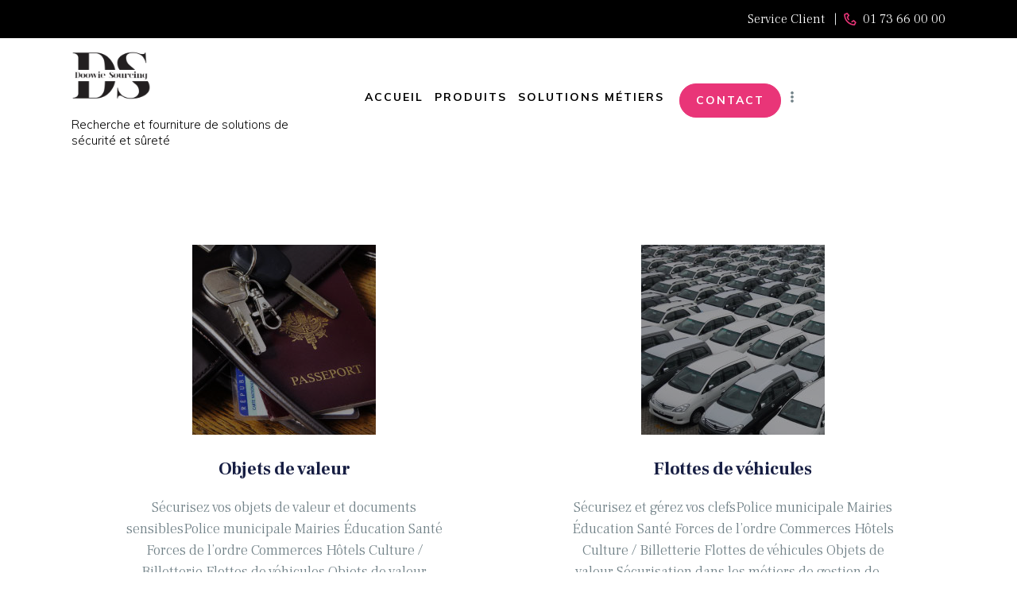

--- FILE ---
content_type: text/html; charset=UTF-8
request_url: https://doowie-sourcing.fr/services_group/doowie/
body_size: 15948
content:
<!DOCTYPE html>
<html lang="fr-FR" class="no-js scheme_default">
<head>

<!-- Google Tag Manager -->
<script>(function(w,d,s,l,i){w[l]=w[l]||[];w[l].push({'gtm.start':
new Date().getTime(),event:'gtm.js'});var f=d.getElementsByTagName(s)[0],
j=d.createElement(s),dl=l!='dataLayer'?'&l='+l:'';j.async=true;j.src=
'https://www.googletagmanager.com/gtm.js?id='+i+dl;f.parentNode.insertBefore(j,f);
})(window,document,'script','dataLayer','GTM-MPHL7VX');</script>
<!-- End Google Tag Manager -->

			<meta charset="UTF-8">
		<meta name="viewport" content="width=device-width, initial-scale=1, maximum-scale=1">
		<meta name="format-detection" content="telephone=no">
		<link rel="profile" href="http://gmpg.org/xfn/11">
		<link rel="pingback" href="https://doowie-sourcing.fr/xmlrpc.php">
		<meta name='robots' content='index, follow, max-image-preview:large, max-snippet:-1, max-video-preview:-1' />

	<!-- This site is optimized with the Yoast SEO plugin v20.6 - https://yoast.com/wordpress/plugins/seo/ -->
	<title>Archives des doowie - Doowie Sourcing</title>
	<link rel="canonical" href="https://doowie-sourcing.fr/services_group/doowie/" />
	<meta property="og:locale" content="fr_FR" />
	<meta property="og:type" content="article" />
	<meta property="og:title" content="Archives des doowie - Doowie Sourcing" />
	<meta property="og:url" content="https://doowie-sourcing.fr/services_group/doowie/" />
	<meta property="og:site_name" content="Doowie Sourcing" />
	<meta name="twitter:card" content="summary_large_image" />
	<script type="application/ld+json" class="yoast-schema-graph">{"@context":"https://schema.org","@graph":[{"@type":"CollectionPage","@id":"https://doowie-sourcing.fr/services_group/doowie/","url":"https://doowie-sourcing.fr/services_group/doowie/","name":"Archives des doowie - Doowie Sourcing","isPartOf":{"@id":"https://doowie-sourcing.fr/#website"},"primaryImageOfPage":{"@id":"https://doowie-sourcing.fr/services_group/doowie/#primaryimage"},"image":{"@id":"https://doowie-sourcing.fr/services_group/doowie/#primaryimage"},"thumbnailUrl":"https://doowie-sourcing.fr/wp-content/uploads/2019/05/Objets-de-valeur.png","breadcrumb":{"@id":"https://doowie-sourcing.fr/services_group/doowie/#breadcrumb"},"inLanguage":"fr-FR"},{"@type":"ImageObject","inLanguage":"fr-FR","@id":"https://doowie-sourcing.fr/services_group/doowie/#primaryimage","url":"https://doowie-sourcing.fr/wp-content/uploads/2019/05/Objets-de-valeur.png","contentUrl":"https://doowie-sourcing.fr/wp-content/uploads/2019/05/Objets-de-valeur.png","width":231,"height":239},{"@type":"BreadcrumbList","@id":"https://doowie-sourcing.fr/services_group/doowie/#breadcrumb","itemListElement":[{"@type":"ListItem","position":1,"name":"Accueil","item":"https://doowie-sourcing.fr/"},{"@type":"ListItem","position":2,"name":"doowie"}]},{"@type":"WebSite","@id":"https://doowie-sourcing.fr/#website","url":"https://doowie-sourcing.fr/","name":"Doowie Sourcing","description":"Recherche et fourniture de solutions de sécurité et sûreté","publisher":{"@id":"https://doowie-sourcing.fr/#organization"},"potentialAction":[{"@type":"SearchAction","target":{"@type":"EntryPoint","urlTemplate":"https://doowie-sourcing.fr/?s={search_term_string}"},"query-input":"required name=search_term_string"}],"inLanguage":"fr-FR"},{"@type":"Organization","@id":"https://doowie-sourcing.fr/#organization","name":"Doowie Sourcing","url":"https://doowie-sourcing.fr/","logo":{"@type":"ImageObject","inLanguage":"fr-FR","@id":"https://doowie-sourcing.fr/#/schema/logo/image/","url":"https://doowie-sourcing.fr/wp-content/uploads/2019/05/cropped-Logo-Doowie-noir-icon-2.png","contentUrl":"https://doowie-sourcing.fr/wp-content/uploads/2019/05/cropped-Logo-Doowie-noir-icon-2.png","width":1000,"height":605,"caption":"Doowie Sourcing"},"image":{"@id":"https://doowie-sourcing.fr/#/schema/logo/image/"}}]}</script>
	<!-- / Yoast SEO plugin. -->


<link rel='dns-prefetch' href='//ajax.googleapis.com' />
<link rel='dns-prefetch' href='//fonts.googleapis.com' />
<link rel='dns-prefetch' href='//s.w.org' />
<link rel="alternate" type="application/rss+xml" title="Doowie Sourcing &raquo; Flux" href="https://doowie-sourcing.fr/feed/" />
<link rel="alternate" type="application/rss+xml" title="Doowie Sourcing &raquo; Flux des commentaires" href="https://doowie-sourcing.fr/comments/feed/" />
<link rel="alternate" type="application/rss+xml" title="Flux pour Doowie Sourcing &raquo; doowie Group" href="https://doowie-sourcing.fr/services_group/doowie/feed/" />
<meta property="og:site_name" content="Doowie Sourcing" />
			<meta property="og:description" content="Recherche et fourniture de solutions de sécurité et sûreté" />
			<meta property="og:type" content="website" />				<meta property="og:image" content="//doowie-sourcing.fr/wp-content/uploads/2019/05/cropped-Logo-Doowie-noir-icon-2.png" />
				<script type="text/javascript">
window._wpemojiSettings = {"baseUrl":"https:\/\/s.w.org\/images\/core\/emoji\/14.0.0\/72x72\/","ext":".png","svgUrl":"https:\/\/s.w.org\/images\/core\/emoji\/14.0.0\/svg\/","svgExt":".svg","source":{"concatemoji":"https:\/\/doowie-sourcing.fr\/wp-includes\/js\/wp-emoji-release.min.js?ver=6.0.11"}};
/*! This file is auto-generated */
!function(e,a,t){var n,r,o,i=a.createElement("canvas"),p=i.getContext&&i.getContext("2d");function s(e,t){var a=String.fromCharCode,e=(p.clearRect(0,0,i.width,i.height),p.fillText(a.apply(this,e),0,0),i.toDataURL());return p.clearRect(0,0,i.width,i.height),p.fillText(a.apply(this,t),0,0),e===i.toDataURL()}function c(e){var t=a.createElement("script");t.src=e,t.defer=t.type="text/javascript",a.getElementsByTagName("head")[0].appendChild(t)}for(o=Array("flag","emoji"),t.supports={everything:!0,everythingExceptFlag:!0},r=0;r<o.length;r++)t.supports[o[r]]=function(e){if(!p||!p.fillText)return!1;switch(p.textBaseline="top",p.font="600 32px Arial",e){case"flag":return s([127987,65039,8205,9895,65039],[127987,65039,8203,9895,65039])?!1:!s([55356,56826,55356,56819],[55356,56826,8203,55356,56819])&&!s([55356,57332,56128,56423,56128,56418,56128,56421,56128,56430,56128,56423,56128,56447],[55356,57332,8203,56128,56423,8203,56128,56418,8203,56128,56421,8203,56128,56430,8203,56128,56423,8203,56128,56447]);case"emoji":return!s([129777,127995,8205,129778,127999],[129777,127995,8203,129778,127999])}return!1}(o[r]),t.supports.everything=t.supports.everything&&t.supports[o[r]],"flag"!==o[r]&&(t.supports.everythingExceptFlag=t.supports.everythingExceptFlag&&t.supports[o[r]]);t.supports.everythingExceptFlag=t.supports.everythingExceptFlag&&!t.supports.flag,t.DOMReady=!1,t.readyCallback=function(){t.DOMReady=!0},t.supports.everything||(n=function(){t.readyCallback()},a.addEventListener?(a.addEventListener("DOMContentLoaded",n,!1),e.addEventListener("load",n,!1)):(e.attachEvent("onload",n),a.attachEvent("onreadystatechange",function(){"complete"===a.readyState&&t.readyCallback()})),(e=t.source||{}).concatemoji?c(e.concatemoji):e.wpemoji&&e.twemoji&&(c(e.twemoji),c(e.wpemoji)))}(window,document,window._wpemojiSettings);
</script>
<style type="text/css">
img.wp-smiley,
img.emoji {
	display: inline !important;
	border: none !important;
	box-shadow: none !important;
	height: 1em !important;
	width: 1em !important;
	margin: 0 0.07em !important;
	vertical-align: -0.1em !important;
	background: none !important;
	padding: 0 !important;
}
</style>
	<link property="stylesheet" rel='stylesheet' id='wp-block-library-css'  href='https://doowie-sourcing.fr/wp-includes/css/dist/block-library/style.min.css?ver=6.0.11' type='text/css' media='all' />
<link property="stylesheet" rel='stylesheet' id='wc-blocks-vendors-style-css'  href='https://doowie-sourcing.fr/wp-content/plugins/woocommerce/packages/woocommerce-blocks/build/wc-blocks-vendors-style.css?ver=10.0.6' type='text/css' media='all' />
<link property="stylesheet" rel='stylesheet' id='wc-blocks-style-css'  href='https://doowie-sourcing.fr/wp-content/plugins/woocommerce/packages/woocommerce-blocks/build/wc-blocks-style.css?ver=10.0.6' type='text/css' media='all' />
<style id='global-styles-inline-css' type='text/css'>
body{--wp--preset--color--black: #000000;--wp--preset--color--cyan-bluish-gray: #abb8c3;--wp--preset--color--white: #ffffff;--wp--preset--color--pale-pink: #f78da7;--wp--preset--color--vivid-red: #cf2e2e;--wp--preset--color--luminous-vivid-orange: #ff6900;--wp--preset--color--luminous-vivid-amber: #fcb900;--wp--preset--color--light-green-cyan: #7bdcb5;--wp--preset--color--vivid-green-cyan: #00d084;--wp--preset--color--pale-cyan-blue: #8ed1fc;--wp--preset--color--vivid-cyan-blue: #0693e3;--wp--preset--color--vivid-purple: #9b51e0;--wp--preset--gradient--vivid-cyan-blue-to-vivid-purple: linear-gradient(135deg,rgba(6,147,227,1) 0%,rgb(155,81,224) 100%);--wp--preset--gradient--light-green-cyan-to-vivid-green-cyan: linear-gradient(135deg,rgb(122,220,180) 0%,rgb(0,208,130) 100%);--wp--preset--gradient--luminous-vivid-amber-to-luminous-vivid-orange: linear-gradient(135deg,rgba(252,185,0,1) 0%,rgba(255,105,0,1) 100%);--wp--preset--gradient--luminous-vivid-orange-to-vivid-red: linear-gradient(135deg,rgba(255,105,0,1) 0%,rgb(207,46,46) 100%);--wp--preset--gradient--very-light-gray-to-cyan-bluish-gray: linear-gradient(135deg,rgb(238,238,238) 0%,rgb(169,184,195) 100%);--wp--preset--gradient--cool-to-warm-spectrum: linear-gradient(135deg,rgb(74,234,220) 0%,rgb(151,120,209) 20%,rgb(207,42,186) 40%,rgb(238,44,130) 60%,rgb(251,105,98) 80%,rgb(254,248,76) 100%);--wp--preset--gradient--blush-light-purple: linear-gradient(135deg,rgb(255,206,236) 0%,rgb(152,150,240) 100%);--wp--preset--gradient--blush-bordeaux: linear-gradient(135deg,rgb(254,205,165) 0%,rgb(254,45,45) 50%,rgb(107,0,62) 100%);--wp--preset--gradient--luminous-dusk: linear-gradient(135deg,rgb(255,203,112) 0%,rgb(199,81,192) 50%,rgb(65,88,208) 100%);--wp--preset--gradient--pale-ocean: linear-gradient(135deg,rgb(255,245,203) 0%,rgb(182,227,212) 50%,rgb(51,167,181) 100%);--wp--preset--gradient--electric-grass: linear-gradient(135deg,rgb(202,248,128) 0%,rgb(113,206,126) 100%);--wp--preset--gradient--midnight: linear-gradient(135deg,rgb(2,3,129) 0%,rgb(40,116,252) 100%);--wp--preset--duotone--dark-grayscale: url('#wp-duotone-dark-grayscale');--wp--preset--duotone--grayscale: url('#wp-duotone-grayscale');--wp--preset--duotone--purple-yellow: url('#wp-duotone-purple-yellow');--wp--preset--duotone--blue-red: url('#wp-duotone-blue-red');--wp--preset--duotone--midnight: url('#wp-duotone-midnight');--wp--preset--duotone--magenta-yellow: url('#wp-duotone-magenta-yellow');--wp--preset--duotone--purple-green: url('#wp-duotone-purple-green');--wp--preset--duotone--blue-orange: url('#wp-duotone-blue-orange');--wp--preset--font-size--small: 13px;--wp--preset--font-size--medium: 20px;--wp--preset--font-size--large: 36px;--wp--preset--font-size--x-large: 42px;}.has-black-color{color: var(--wp--preset--color--black) !important;}.has-cyan-bluish-gray-color{color: var(--wp--preset--color--cyan-bluish-gray) !important;}.has-white-color{color: var(--wp--preset--color--white) !important;}.has-pale-pink-color{color: var(--wp--preset--color--pale-pink) !important;}.has-vivid-red-color{color: var(--wp--preset--color--vivid-red) !important;}.has-luminous-vivid-orange-color{color: var(--wp--preset--color--luminous-vivid-orange) !important;}.has-luminous-vivid-amber-color{color: var(--wp--preset--color--luminous-vivid-amber) !important;}.has-light-green-cyan-color{color: var(--wp--preset--color--light-green-cyan) !important;}.has-vivid-green-cyan-color{color: var(--wp--preset--color--vivid-green-cyan) !important;}.has-pale-cyan-blue-color{color: var(--wp--preset--color--pale-cyan-blue) !important;}.has-vivid-cyan-blue-color{color: var(--wp--preset--color--vivid-cyan-blue) !important;}.has-vivid-purple-color{color: var(--wp--preset--color--vivid-purple) !important;}.has-black-background-color{background-color: var(--wp--preset--color--black) !important;}.has-cyan-bluish-gray-background-color{background-color: var(--wp--preset--color--cyan-bluish-gray) !important;}.has-white-background-color{background-color: var(--wp--preset--color--white) !important;}.has-pale-pink-background-color{background-color: var(--wp--preset--color--pale-pink) !important;}.has-vivid-red-background-color{background-color: var(--wp--preset--color--vivid-red) !important;}.has-luminous-vivid-orange-background-color{background-color: var(--wp--preset--color--luminous-vivid-orange) !important;}.has-luminous-vivid-amber-background-color{background-color: var(--wp--preset--color--luminous-vivid-amber) !important;}.has-light-green-cyan-background-color{background-color: var(--wp--preset--color--light-green-cyan) !important;}.has-vivid-green-cyan-background-color{background-color: var(--wp--preset--color--vivid-green-cyan) !important;}.has-pale-cyan-blue-background-color{background-color: var(--wp--preset--color--pale-cyan-blue) !important;}.has-vivid-cyan-blue-background-color{background-color: var(--wp--preset--color--vivid-cyan-blue) !important;}.has-vivid-purple-background-color{background-color: var(--wp--preset--color--vivid-purple) !important;}.has-black-border-color{border-color: var(--wp--preset--color--black) !important;}.has-cyan-bluish-gray-border-color{border-color: var(--wp--preset--color--cyan-bluish-gray) !important;}.has-white-border-color{border-color: var(--wp--preset--color--white) !important;}.has-pale-pink-border-color{border-color: var(--wp--preset--color--pale-pink) !important;}.has-vivid-red-border-color{border-color: var(--wp--preset--color--vivid-red) !important;}.has-luminous-vivid-orange-border-color{border-color: var(--wp--preset--color--luminous-vivid-orange) !important;}.has-luminous-vivid-amber-border-color{border-color: var(--wp--preset--color--luminous-vivid-amber) !important;}.has-light-green-cyan-border-color{border-color: var(--wp--preset--color--light-green-cyan) !important;}.has-vivid-green-cyan-border-color{border-color: var(--wp--preset--color--vivid-green-cyan) !important;}.has-pale-cyan-blue-border-color{border-color: var(--wp--preset--color--pale-cyan-blue) !important;}.has-vivid-cyan-blue-border-color{border-color: var(--wp--preset--color--vivid-cyan-blue) !important;}.has-vivid-purple-border-color{border-color: var(--wp--preset--color--vivid-purple) !important;}.has-vivid-cyan-blue-to-vivid-purple-gradient-background{background: var(--wp--preset--gradient--vivid-cyan-blue-to-vivid-purple) !important;}.has-light-green-cyan-to-vivid-green-cyan-gradient-background{background: var(--wp--preset--gradient--light-green-cyan-to-vivid-green-cyan) !important;}.has-luminous-vivid-amber-to-luminous-vivid-orange-gradient-background{background: var(--wp--preset--gradient--luminous-vivid-amber-to-luminous-vivid-orange) !important;}.has-luminous-vivid-orange-to-vivid-red-gradient-background{background: var(--wp--preset--gradient--luminous-vivid-orange-to-vivid-red) !important;}.has-very-light-gray-to-cyan-bluish-gray-gradient-background{background: var(--wp--preset--gradient--very-light-gray-to-cyan-bluish-gray) !important;}.has-cool-to-warm-spectrum-gradient-background{background: var(--wp--preset--gradient--cool-to-warm-spectrum) !important;}.has-blush-light-purple-gradient-background{background: var(--wp--preset--gradient--blush-light-purple) !important;}.has-blush-bordeaux-gradient-background{background: var(--wp--preset--gradient--blush-bordeaux) !important;}.has-luminous-dusk-gradient-background{background: var(--wp--preset--gradient--luminous-dusk) !important;}.has-pale-ocean-gradient-background{background: var(--wp--preset--gradient--pale-ocean) !important;}.has-electric-grass-gradient-background{background: var(--wp--preset--gradient--electric-grass) !important;}.has-midnight-gradient-background{background: var(--wp--preset--gradient--midnight) !important;}.has-small-font-size{font-size: var(--wp--preset--font-size--small) !important;}.has-medium-font-size{font-size: var(--wp--preset--font-size--medium) !important;}.has-large-font-size{font-size: var(--wp--preset--font-size--large) !important;}.has-x-large-font-size{font-size: var(--wp--preset--font-size--x-large) !important;}
</style>
<link property="stylesheet" rel='stylesheet' id='contact-form-7-css'  href='https://doowie-sourcing.fr/wp-content/plugins/contact-form-7/includes/css/styles.css?ver=5.7.7' type='text/css' media='all' />
<link property="stylesheet" rel='stylesheet' id='jquery-ui-theme-css'  href='https://ajax.googleapis.com/ajax/libs/jqueryui/1.11.4/themes/smoothness/jquery-ui.min.css?ver=1.11.4' type='text/css' media='all' />
<link property="stylesheet" rel='stylesheet' id='jquery-ui-timepicker-css'  href='https://doowie-sourcing.fr/wp-content/plugins/contact-form-7-datepicker/js/jquery-ui-timepicker/jquery-ui-timepicker-addon.min.css?ver=6.0.11' type='text/css' media='all' />
<link property="stylesheet" rel='stylesheet' id='essential-grid-plugin-settings-css'  href='https://doowie-sourcing.fr/wp-content/plugins/essential-grid/public/assets/css/settings.css?ver=2.3.2' type='text/css' media='all' />
<link property="stylesheet" rel='stylesheet' id='tp-open-sans-css'  href='https://fonts.googleapis.com/css?family=Open+Sans%3A300%2C400%2C600%2C700%2C800&#038;ver=6.0.11' type='text/css' media='all' />
<link property="stylesheet" rel='stylesheet' id='tp-raleway-css'  href='https://fonts.googleapis.com/css?family=Raleway%3A100%2C200%2C300%2C400%2C500%2C600%2C700%2C800%2C900&#038;ver=6.0.11' type='text/css' media='all' />
<link property="stylesheet" rel='stylesheet' id='tp-droid-serif-css'  href='https://fonts.googleapis.com/css?family=Droid+Serif%3A400%2C700&#038;ver=6.0.11' type='text/css' media='all' />
<link property="stylesheet" rel='stylesheet' id='tp-fontello-css'  href='https://doowie-sourcing.fr/wp-content/plugins/essential-grid/public/assets/font/fontello/css/fontello.css?ver=2.3.2' type='text/css' media='all' />
<link property="stylesheet" rel='stylesheet' id='rs-plugin-settings-css'  href='https://doowie-sourcing.fr/wp-content/plugins/revslider/public/assets/css/settings.css?ver=5.4.8.2' type='text/css' media='all' />
<style id='rs-plugin-settings-inline-css' type='text/css'>
#rs-demo-id {}
</style>
<link property="stylesheet" rel='stylesheet' id='trx_addons-icons-css'  href='https://doowie-sourcing.fr/wp-content/plugins/trx_addons/css/font-icons/css/trx_addons_icons-embedded.css' type='text/css' media='all' />
<link property="stylesheet" rel='stylesheet' id='swiperslider-css'  href='https://doowie-sourcing.fr/wp-content/plugins/trx_addons/js/swiper/swiper.min.css' type='text/css' media='all' />
<link property="stylesheet" rel='stylesheet' id='magnific-popup-css'  href='https://doowie-sourcing.fr/wp-content/plugins/trx_addons/js/magnific/magnific-popup.min.css' type='text/css' media='all' />
<link property="stylesheet" rel='stylesheet' id='trx_addons-css'  href='https://doowie-sourcing.fr/wp-content/plugins/trx_addons/css/trx_addons.css' type='text/css' media='all' />
<link property="stylesheet" rel='stylesheet' id='trx_addons-animation-css'  href='https://doowie-sourcing.fr/wp-content/plugins/trx_addons/css/trx_addons.animation.css' type='text/css' media='all' />
<link property="stylesheet" rel='stylesheet' id='woocommerce-layout-css'  href='https://doowie-sourcing.fr/wp-content/plugins/woocommerce/assets/css/woocommerce-layout.css?ver=7.7.2' type='text/css' media='all' />
<link property="stylesheet" rel='stylesheet' id='woocommerce-smallscreen-css'  href='https://doowie-sourcing.fr/wp-content/plugins/woocommerce/assets/css/woocommerce-smallscreen.css?ver=7.7.2' type='text/css' media='only screen and (max-width: 768px)' />
<link property="stylesheet" rel='stylesheet' id='woocommerce-general-css'  href='https://doowie-sourcing.fr/wp-content/plugins/woocommerce/assets/css/woocommerce.css?ver=7.7.2' type='text/css' media='all' />
<style id='woocommerce-inline-inline-css' type='text/css'>
.woocommerce form .form-row .required { visibility: visible; }
</style>
<link property="stylesheet" rel='stylesheet' id='mc4wp-form-themes-css'  href='https://doowie-sourcing.fr/wp-content/plugins/mailchimp-for-wp/assets/css/form-themes.css?ver=4.10.0' type='text/css' media='all' />
<link property="stylesheet" rel='stylesheet' id='wp_mailjet_form_builder_widget-widget-front-styles-css'  href='https://doowie-sourcing.fr/wp-content/plugins/mailjet-for-wordpress/src/widgetformbuilder/css/front-widget.css?ver=6.1.3' type='text/css' media='all' />
<link property="stylesheet" rel='stylesheet' id='js_composer_front-css'  href='https://doowie-sourcing.fr/wp-content/plugins/js_composer/assets/css/js_composer.min.css?ver=5.7' type='text/css' media='all' />
<link property="stylesheet" rel='stylesheet' id='js_composer_custom_css-css'  href='//doowie-sourcing.fr/wp-content/uploads/js_composer/custom.css?ver=5.7' type='text/css' media='all' />
<link property="stylesheet" rel='stylesheet' id='smart_casa-font-google_fonts-css'  href='https://fonts.googleapis.com/css?family=Frank+Ruhl+Libre:300,400,500,700%7CMuli:300,300i,400,400i,600,600i,700,700i&#038;subset=latin,latin-ext' type='text/css' media='all' />
<link property="stylesheet" rel='stylesheet' id='smart_casa-icons-css'  href='https://doowie-sourcing.fr/wp-content/themes/smart-casa/css/font-icons/css/fontello-embedded.css' type='text/css' media='all' />
<link property="stylesheet" rel='stylesheet' id='smart_casa-main-css'  href='https://doowie-sourcing.fr/wp-content/themes/smart-casa/style.css' type='text/css' media='all' />
<link property="stylesheet" rel='stylesheet' id='smart_casa-custom-css'  href='https://doowie-sourcing.fr/wp-content/themes/smart-casa/css/__custom.css' type='text/css' media='all' />
<link property="stylesheet" rel='stylesheet' id='smart_casa-color-default-css'  href='https://doowie-sourcing.fr/wp-content/themes/smart-casa/css/__colors_default.css' type='text/css' media='all' />
<link property="stylesheet" rel='stylesheet' id='smart_casa-color-dark-css'  href='https://doowie-sourcing.fr/wp-content/themes/smart-casa/css/__colors_dark.css' type='text/css' media='all' />
<link property="stylesheet" rel='stylesheet' id='mediaelement-css'  href='https://doowie-sourcing.fr/wp-includes/js/mediaelement/mediaelementplayer-legacy.min.css?ver=4.2.16' type='text/css' media='all' />
<link property="stylesheet" rel='stylesheet' id='wp-mediaelement-css'  href='https://doowie-sourcing.fr/wp-includes/js/mediaelement/wp-mediaelement.min.css?ver=6.0.11' type='text/css' media='all' />
<link property="stylesheet" rel='stylesheet' id='smart_casa-child-css'  href='https://doowie-sourcing.fr/wp-content/themes/smart-casa-child/style.css' type='text/css' media='all' />
<link property="stylesheet" rel='stylesheet' id='trx_addons-responsive-css'  href='https://doowie-sourcing.fr/wp-content/plugins/trx_addons/css/trx_addons.responsive.css' type='text/css' media='all' />
<link property="stylesheet" rel='stylesheet' id='smart_casa-responsive-css'  href='https://doowie-sourcing.fr/wp-content/themes/smart-casa/css/responsive.css' type='text/css' media='all' />
<script type='text/javascript' src='https://doowie-sourcing.fr/wp-includes/js/jquery/jquery.min.js?ver=3.6.0' id='jquery-core-js'></script>
<script type='text/javascript' src='https://doowie-sourcing.fr/wp-includes/js/jquery/jquery-migrate.min.js?ver=3.3.2' id='jquery-migrate-js'></script>
<script type='text/javascript' src='https://doowie-sourcing.fr/wp-content/plugins/essential-grid/public/assets/js/jquery.esgbox.min.js?ver=2.3.2' id='themepunchboxext-js'></script>
<link rel="https://api.w.org/" href="https://doowie-sourcing.fr/wp-json/" /><link rel="EditURI" type="application/rsd+xml" title="RSD" href="https://doowie-sourcing.fr/xmlrpc.php?rsd" />
<link rel="wlwmanifest" type="application/wlwmanifest+xml" href="https://doowie-sourcing.fr/wp-includes/wlwmanifest.xml" /> 
<meta name="generator" content="WordPress 6.0.11" />
<meta name="generator" content="WooCommerce 7.7.2" />
		<script type="text/javascript">
			var ajaxRevslider;
			
			jQuery(document).ready(function() {
				// CUSTOM AJAX CONTENT LOADING FUNCTION
				ajaxRevslider = function(obj) {
				
					// obj.type : Post Type
					// obj.id : ID of Content to Load
					// obj.aspectratio : The Aspect Ratio of the Container / Media
					// obj.selector : The Container Selector where the Content of Ajax will be injected. It is done via the Essential Grid on Return of Content
					
					var content = "";

					data = {};
					
					data.action = 'revslider_ajax_call_front';
					data.client_action = 'get_slider_html';
					data.token = '03a5b1c08c';
					data.type = obj.type;
					data.id = obj.id;
					data.aspectratio = obj.aspectratio;
					
					// SYNC AJAX REQUEST
					jQuery.ajax({
						type:"post",
						url:"https://doowie-sourcing.fr/wp-admin/admin-ajax.php",
						dataType: 'json',
						data:data,
						async:false,
						success: function(ret, textStatus, XMLHttpRequest) {
							if(ret.success == true)
								content = ret.data;								
						},
						error: function(e) {
							console.log(e);
						}
					});
					
					 // FIRST RETURN THE CONTENT WHEN IT IS LOADED !!
					 return content;						 
				};
				
				// CUSTOM AJAX FUNCTION TO REMOVE THE SLIDER
				var ajaxRemoveRevslider = function(obj) {
					return jQuery(obj.selector+" .rev_slider").revkill();
				};

				// EXTEND THE AJAX CONTENT LOADING TYPES WITH TYPE AND FUNCTION
				var extendessential = setInterval(function() {
					if (jQuery.fn.tpessential != undefined) {
						clearInterval(extendessential);
						if(typeof(jQuery.fn.tpessential.defaults) !== 'undefined') {
							jQuery.fn.tpessential.defaults.ajaxTypes.push({type:"revslider",func:ajaxRevslider,killfunc:ajaxRemoveRevslider,openAnimationSpeed:0.3});   
							// type:  Name of the Post to load via Ajax into the Essential Grid Ajax Container
							// func: the Function Name which is Called once the Item with the Post Type has been clicked
							// killfunc: function to kill in case the Ajax Window going to be removed (before Remove function !
							// openAnimationSpeed: how quick the Ajax Content window should be animated (default is 0.3)
						}
					}
				},30);
			});
		</script>
			<noscript><style>.woocommerce-product-gallery{ opacity: 1 !important; }</style></noscript>
	<meta name="generator" content="Powered by WPBakery Page Builder - drag and drop page builder for WordPress."/>
<!--[if lte IE 9]><link rel="stylesheet" type="text/css" href="https://doowie-sourcing.fr/wp-content/plugins/js_composer/assets/css/vc_lte_ie9.min.css" media="screen"><![endif]--><meta name="generator" content="Powered by Slider Revolution 5.4.8.2 - responsive, Mobile-Friendly Slider Plugin for WordPress with comfortable drag and drop interface." />
<link rel="icon" href="https://doowie-sourcing.fr/wp-content/uploads/2019/05/cropped-Logo-Doowie-noir-icon-1-32x32.png" sizes="32x32" />
<link rel="icon" href="https://doowie-sourcing.fr/wp-content/uploads/2019/05/cropped-Logo-Doowie-noir-icon-1-192x192.png" sizes="192x192" />
<link rel="apple-touch-icon" href="https://doowie-sourcing.fr/wp-content/uploads/2019/05/cropped-Logo-Doowie-noir-icon-1-180x180.png" />
<meta name="msapplication-TileImage" content="https://doowie-sourcing.fr/wp-content/uploads/2019/05/cropped-Logo-Doowie-noir-icon-1-270x270.png" />
<script type="text/javascript">function setREVStartSize(e){									
						try{ e.c=jQuery(e.c);var i=jQuery(window).width(),t=9999,r=0,n=0,l=0,f=0,s=0,h=0;
							if(e.responsiveLevels&&(jQuery.each(e.responsiveLevels,function(e,f){f>i&&(t=r=f,l=e),i>f&&f>r&&(r=f,n=e)}),t>r&&(l=n)),f=e.gridheight[l]||e.gridheight[0]||e.gridheight,s=e.gridwidth[l]||e.gridwidth[0]||e.gridwidth,h=i/s,h=h>1?1:h,f=Math.round(h*f),"fullscreen"==e.sliderLayout){var u=(e.c.width(),jQuery(window).height());if(void 0!=e.fullScreenOffsetContainer){var c=e.fullScreenOffsetContainer.split(",");if (c) jQuery.each(c,function(e,i){u=jQuery(i).length>0?u-jQuery(i).outerHeight(!0):u}),e.fullScreenOffset.split("%").length>1&&void 0!=e.fullScreenOffset&&e.fullScreenOffset.length>0?u-=jQuery(window).height()*parseInt(e.fullScreenOffset,0)/100:void 0!=e.fullScreenOffset&&e.fullScreenOffset.length>0&&(u-=parseInt(e.fullScreenOffset,0))}f=u}else void 0!=e.minHeight&&f<e.minHeight&&(f=e.minHeight);e.c.closest(".rev_slider_wrapper").css({height:f})					
						}catch(d){console.log("Failure at Presize of Slider:"+d)}						
					};</script>
		<style type="text/css" id="wp-custom-css">
			/*
 * IL y a aussi du css dans Editeur de pages -> CSS Personnalisé
 * 
 * /

/*BLOG*/
.more-link{
	color:white!important
}

.post_content>h2{
	font-size:50px!important;
	margin-top:40px!important;
}


/*Woocommerce*/
/*LISTING*/
.woocommerce .sc_layouts_title_breadcrumbs,.woocommerce-products-header {
	display: none;
}
.woocommerce .list_products_header, .woocommerce-page .list_products_header,.woocommerce .woocommerce-breadcrumb {display:block;padding:0;margin:0;}
.woocommerce .page_content_wrap {
	padding-top: 3rem;
}
.sc_services_tabs_content .sc_services_item_content .sc_services_item_title {
	height: 175px;
	display: table-cell;
}
.single-product .related {
	margin-top: 1em;
	padding: 1.5em 0;
}
.woocommerce ul.products li.product .outofstock_label {
	display: none;
}
.woocommerce ul.products li.product strong {
    display: inline !important;
}


/*PRODUIT*/
.add_to_cart_wrap {
	display: none;
}

.single-post h3.related-posts_title {
  font-size: 0;
}

.sc_title_decoration {
  font-size: 0;
	margin-top:50px!important;
	margin-bottom:50px!important;
}
.sc_title_decoration:before {
  content: "Produits semblables";
	font-size: 58.5px;
}

section.related.products.trx-stretch-width.inited h6{
	font-size:0;
	margin-top:30px;
}

section.related.products.trx-stretch-width.inited h6:before{
	font-size:13.5px;
	content: "Vous pouvez aussi aimer";
}

.product_id{
	display:none!important;
}
.woocommerce .page_content_wrap{
	padding-top:8rem!important;
}
span.sc_services_item_label{
	overflow-wrap:normal;
}


/*page "Nos produits"*/
@media (max-width: 1023px) {
	.sc_services_tabs .sc_services_item_subtitle {
		    top: 0 !important;
	}
	.sc_services_tabs .sc_services_item_content_inner .sc_container {
		height: auto;
		line-height: auto;
		margin-bottom: 10px;
	}
	.sc_services_tabs_content .sc_services_item_content .sc_services_item_title {
	height: auto;
}
		</style>
		<noscript><style type="text/css"> .wpb_animate_when_almost_visible { opacity: 1; }</style></noscript><style type="text/css" id="trx_addons-inline-styles-inline-css">.vc_custom_1557477539606{background-color: #000000 !important;}.vc_custom_1563270159670{margin-top: 0px !important;margin-bottom: 0px !important;padding-top: 0px !important;padding-bottom: 0px !important;}.vc_custom_1563270140665{margin-top: 0px !important;margin-bottom: 0px !important;padding-top: 0px !important;padding-bottom: 0px !important;}.vc_custom_1563270123367{margin-top: 0px !important;margin-bottom: 0px !important;padding-top: 0px !important;padding-bottom: 0px !important;}.vc_custom_1557481690035{margin-top: 0px !important;margin-bottom: 0px !important;}.sc_layouts_title_title{font-size:0.3em}.custom-logo-link,.sc_layouts_logo{font-size:1.3em}</style>	
<script type="text/javascript">

jQuery(window).scroll(function(){
  if (jQuery(window).scrollTop() >= 1) {
   jQuery('.top_panel .sc_layouts_row_fixed').addClass('fixed', 3000);
   jQuery('.block-logo .wpb_wrapper p').hide();

   }
   else {
    jQuery('.top_panel .sc_layouts_row_fixed').removeClass('fixed', 3000);
     jQuery('.block-logo .wpb_wrapper p').show();
   }
});

</script>
<script type="text/javascript">


jQuery( document ).ready(function() {
    	
	jQuery('.wpcf7-form-control').bind('focus', function() {

	    jQuery(this).val('');
	    jQuery('.wpcf7-submit').val('Envoyer');
	    jQuery(this).unbind("click");

});

});





</script>

</head>

<body class="archive tax-cpt_services_group term-doowie term-34 wp-custom-logo theme-smart-casa ua_chrome woocommerce-no-js body_tag scheme_default blog_mode_services body_style_wide  is_stream blog_style_excerpt sidebar_hide expand_content trx_addons_present header_type_custom header_style_header-custom-10 header_position_default menu_style_top no_layout wpb-js-composer js-comp-ver-5.7 vc_responsive">
  <!-- Google Tag Manager (noscript) -->
<noscript><iframe src="https://www.googletagmanager.com/ns.html?id=GTM-MPHL7VX"
height="0" width="0" style="display:none;visibility:hidden"></iframe></noscript>
<!-- End Google Tag Manager (noscript) -->

	
	<div class="body_wrap">

		<div class="page_wrap"><header class="top_panel top_panel_custom top_panel_custom_10 top_panel_custom_main-header without_bg_image"><div class="vc_row wpb_row vc_row-fluid top-header vc_custom_1557477539606 vc_row-has-fill shape_divider_top-none shape_divider_bottom-none sc_layouts_row sc_layouts_row_type_narrow sc_layouts_hide_on_mobile"><div class="wpb_column vc_column_container vc_col-sm-12 sc_layouts_column sc_layouts_column_align_right sc_layouts_column_icons_position_left"><div class="vc_column-inner"><div class="wpb_wrapper"><div id="sc_content_2111951447"
		class="sc_content color_style_default sc_content_default sc_content_width_1_1 sc_float_center"><div class="sc_content_container"><div class="sc_layouts_item"><div id="sc_layouts_iconed_text_1906685688" class="sc_layouts_iconed_text"><a href="mailto:info@doowie-sourcing.fr" class="sc_layouts_item_link sc_layouts_iconed_text_link"><span class="sc_layouts_item_details sc_layouts_iconed_text_details"><span class="sc_layouts_item_details_line1 sc_layouts_iconed_text_line1">Service Client</span></span><!-- /.sc_layouts_iconed_text_details --></a></div><!-- /.sc_layouts_iconed_text --></div><div class="sc_layouts_item"><div id="sc_layouts_iconed_text_1343251830" class="sc_layouts_iconed_text"><a href="tel:%2001%2073%2066%2000%2000" class="sc_layouts_item_link sc_layouts_iconed_text_link"><span class="sc_layouts_item_icon sc_layouts_iconed_text_icon icon-phone-1"></span><span class="sc_layouts_item_details sc_layouts_iconed_text_details"><span class="sc_layouts_item_details_line1 sc_layouts_iconed_text_line1">01 73 66 00 00</span></span><!-- /.sc_layouts_iconed_text_details --></a></div><!-- /.sc_layouts_iconed_text --></div></div></div><!-- /.sc_content --></div></div></div></div><div class="vc_row wpb_row vc_row-fluid shape_divider_top-none shape_divider_bottom-none sc_layouts_row sc_layouts_row_type_compact sc_layouts_row_fixed sc_layouts_row_fixed_always sc_layouts_hide_on_mobile"><div class="wpb_column vc_column_container vc_col-sm-12 sc_layouts_column_icons_position_left"><div class="vc_column-inner"><div class="wpb_wrapper"><div id="sc_content_13237865"
		class="sc_content color_style_default sc_content_default sc_content_width_1_1 sc_float_center  vc_custom_1563270159670"><div class="sc_content_container"><div class="vc_row wpb_row vc_inner vc_row-fluid vc_row-o-content-middle vc_row-flex shape_divider_top-none shape_divider_bottom-none"><div class="block-logo wpb_column vc_column_container vc_col-sm-3 sc_layouts_column_icons_position_left"><div class="vc_column-inner vc_custom_1563270140665"><div class="wpb_wrapper"><div class="sc_layouts_item"><a href="https://doowie-sourcing.fr/" id="sc_layouts_logo_176992545" class="sc_layouts_logo sc_layouts_logo_default  vc_custom_1563270123367"><img class="logo_image"
					src="https://doowie-sourcing.fr/wp-content/uploads/2019/05/Logo-Doowie-noir-icon.png"
					alt="Recherche et fourniture de solutions de sécurité et sûreté" width="1000" height="942"></a><!-- /.sc_layouts_logo --></div>
	<div class="wpb_raw_code wpb_content_element wpb_raw_html vc_custom_1557481690035 text-logo" >
		<div class="wpb_wrapper">
			<p>Recherche et fourniture de solutions de sécurité et sûreté</p>
		</div>
	</div>
</div></div></div><div class="wpb_column vc_column_container vc_col-sm-9 sc_layouts_column sc_layouts_column_align_right sc_layouts_column_icons_position_left"><div class="vc_column-inner"><div class="wpb_wrapper"><div class="sc_layouts_item"><nav class="sc_layouts_menu sc_layouts_menu_default sc_layouts_menu_dir_horizontal menu_hover_fade" id="sc_layouts_menu_1813376197"		><ul id="sc_layouts_menu_101233775" class="sc_layouts_menu_nav"><li id="menu-item-57" class="menu-item menu-item-type-post_type menu-item-object-page menu-item-home menu-item-57"><a href="https://doowie-sourcing.fr/"><span>ACCUEIL</span></a></li><li id="menu-item-1898" class="menu-item menu-item-type-custom menu-item-object-custom menu-item-has-children menu-item-1898"><a href="#"><span>PRODUITS</span></a>
<ul class="sub-menu"><li id="menu-item-1431" class="menu-item menu-item-type-taxonomy menu-item-object-product_cat menu-item-1431"><a href="https://doowie-sourcing.fr/./coffres-forts/"><span>Coffres forts</span></a></li><li id="menu-item-1432" class="menu-item menu-item-type-taxonomy menu-item-object-product_cat menu-item-1432"><a href="https://doowie-sourcing.fr/./armoires-fortes/"><span>Armoires fortes</span></a></li><li id="menu-item-1433" class="menu-item menu-item-type-taxonomy menu-item-object-product_cat menu-item-1433"><a href="https://doowie-sourcing.fr/./casiers-securises/"><span>Casiers sécurisés</span></a></li><li id="menu-item-1434" class="menu-item menu-item-type-taxonomy menu-item-object-product_cat menu-item-1434"><a href="https://doowie-sourcing.fr/./protection-et-gestion-des-cles/"><span>Protection et gestion des clés</span></a></li><li id="menu-item-1258" class="menu-item menu-item-type-post_type menu-item-object-page menu-item-1258"><a href="https://doowie-sourcing.fr/nos-services/"><span>Nos Services</span></a></li></ul>
</li><li id="menu-item-84" class="menu-item menu-item-type-custom menu-item-object-custom menu-item-has-children menu-item-84"><a href="#"><span>Solutions  métiers</span></a>
<ul class="sub-menu"><li id="menu-item-492" class="menu-item menu-item-type-post_type menu-item-object-cpt_services menu-item-492"><a href="https://doowie-sourcing.fr/services/police-municipale/"><span>Police municipale</span></a></li><li id="menu-item-493" class="menu-item menu-item-type-post_type menu-item-object-cpt_services menu-item-493"><a href="https://doowie-sourcing.fr/services/mairies-et-collectivites-locales/"><span>Mairies et collectivités locales</span></a></li><li id="menu-item-494" class="menu-item menu-item-type-post_type menu-item-object-cpt_services menu-item-494"><a href="https://doowie-sourcing.fr/services/education/"><span>Éducation</span></a></li><li id="menu-item-498" class="menu-item menu-item-type-post_type menu-item-object-cpt_services menu-item-498"><a href="https://doowie-sourcing.fr/services/sante/"><span>Santé</span></a></li><li id="menu-item-496" class="menu-item menu-item-type-post_type menu-item-object-cpt_services menu-item-496"><a href="https://doowie-sourcing.fr/services/forces-de-lordre/"><span>Forces  de l’ordre</span></a></li><li id="menu-item-495" class="menu-item menu-item-type-post_type menu-item-object-cpt_services menu-item-495"><a href="https://doowie-sourcing.fr/services/commerces/"><span>Commerces</span></a></li><li id="menu-item-497" class="menu-item menu-item-type-post_type menu-item-object-cpt_services menu-item-497"><a href="https://doowie-sourcing.fr/services/hotellerie/"><span>Hôtels</span></a></li><li id="menu-item-499" class="menu-item menu-item-type-post_type menu-item-object-cpt_services menu-item-499"><a href="https://doowie-sourcing.fr/services/billeterie/"><span>Culture / Billetterie</span></a></li><li id="menu-item-505" class="menu-item menu-item-type-post_type menu-item-object-cpt_services menu-item-505"><a href="https://doowie-sourcing.fr/services/flottes-de-vehicules/"><span>Flottes de véhicules</span></a></li><li id="menu-item-500" class="menu-item menu-item-type-post_type menu-item-object-cpt_services menu-item-500"><a href="https://doowie-sourcing.fr/services/objets-de-valeur/"><span>Objets de valeur</span></a></li></ul>
</li><li id="menu-item-83" class="menu-item menu-item-type-post_type menu-item-object-page menu-item-83"><a href="https://doowie-sourcing.fr/nous-contacter-par-formulaire-ou-telephone/"><span>Contact</span></a></li><li id="menu-item-86" class="menu-item menu-item-type-post_type menu-item-object-page menu-item-86"><a href="https://doowie-sourcing.fr/qui-sommes-nous/"><span>Qui sommes-nous ?</span></a></li><li id="menu-item-1992" class="menu-item menu-item-type-post_type menu-item-object-page current_page_parent menu-item-1992"><a href="https://doowie-sourcing.fr/blog/"><span>Blog</span></a></li></ul></nav><!-- /.sc_layouts_menu --></div></div></div></div></div></div></div><!-- /.sc_content --></div></div></div></div><div class="vc_row wpb_row vc_row-fluid shape_divider_top-none shape_divider_bottom-none sc_layouts_row sc_layouts_row_type_compact sc_layouts_row_fixed sc_layouts_row_fixed_always sc_layouts_hide_on_desktop sc_layouts_hide_on_notebook sc_layouts_hide_on_tablet"><div class="wpb_column vc_column_container vc_col-sm-12 sc_layouts_column_icons_position_left"><div class="vc_column-inner"><div class="wpb_wrapper"><div id="sc_content_414070809"
		class="sc_content color_style_default sc_content_default sc_content_width_1_1 sc_float_center"><div class="sc_content_container"><div class="vc_row wpb_row vc_inner vc_row-fluid extra_margin vc_row-o-content-middle vc_row-flex shape_divider_top-none shape_divider_bottom-none"><div class="wpb_column vc_column_container vc_col-sm-6 vc_col-lg-6 vc_col-md-6 vc_col-xs-6 sc_layouts_column sc_layouts_column_align_left sc_layouts_column_icons_position_left"><div class="vc_column-inner"><div class="wpb_wrapper"><div class="sc_layouts_item"><a href="https://doowie-sourcing.fr/" id="sc_layouts_logo_629774417" class="sc_layouts_logo sc_layouts_logo_default"><img class="logo_image"
					src="//doowie-sourcing.fr/wp-content/uploads/2019/05/cropped-Logo-Doowie-noir-icon-2.png"
					alt="Doowie Sourcing" width="1000" height="605"></a><!-- /.sc_layouts_logo --></div></div></div></div><div class="wpb_column vc_column_container vc_col-sm-6 vc_col-lg-6 vc_col-md-6 vc_col-xs-6 sc_layouts_column sc_layouts_column_align_right sc_layouts_column_icons_position_left"><div class="vc_column-inner"><div class="wpb_wrapper"><div class="sc_layouts_item"><div id="sc_layouts_cart_152992849" class="sc_layouts_cart">
		<span class="sc_layouts_item_icon sc_layouts_cart_icon trx_addons_icon-basket"></span>
		<span class="sc_layouts_item_details sc_layouts_cart_details">
						<span class="sc_layouts_item_details_line2 sc_layouts_cart_totals">
				<span class="sc_layouts_cart_items">0 items</span>
				- 
				<span class="sc_layouts_cart_summa">0,00&euro;</span>
			</span>
		</span><!-- /.sc_layouts_cart_details -->
		<span class="sc_layouts_cart_items_short">0</span>
		<div class="sc_layouts_cart_widget widget_area">
			<span class="sc_layouts_cart_widget_close trx_addons_icon-cancel"></span>
			<div class="widget woocommerce widget_shopping_cart"><div class="widget_shopping_cart_content"></div></div>		</div><!-- /.sc_layouts_cart_widget -->
	</div><!-- /.sc_layouts_cart --></div><div class="sc_layouts_item"><div id="sc_layouts_menu_154544885" class="sc_layouts_iconed_text sc_layouts_menu_mobile_button sc_layouts_menu_mobile_button_burger">
		<a class="sc_layouts_item_link sc_layouts_iconed_text_link" href="#">
			<span class="sc_layouts_item_icon sc_layouts_iconed_text_icon trx_addons_icon-menu"></span>
		</a>
		</div></div></div></div></div></div></div></div><!-- /.sc_content --></div></div></div></div></header><div class="menu_mobile_overlay"></div>
<div class="menu_mobile menu_mobile_fullscreen scheme_dark">
	<div class="menu_mobile_inner">
		<a class="menu_mobile_close icon-cancel"></a><a class="sc_layouts_logo" href="https://doowie-sourcing.fr/"><img src="//doowie-sourcing.fr/wp-content/uploads/2019/06/Logo-Doowie-footer-300x181.png" alt="Doowie Sourcing" width="300" height="181"></a><nav class="menu_mobile_nav_area"><ul id="menu_mobile_940433783"><li id="menu_mobile-item-57" class="menu-item menu-item-type-post_type menu-item-object-page menu-item-home menu-item-57"><a href="https://doowie-sourcing.fr/"><span>ACCUEIL</span></a></li><li id="menu_mobile-item-1898" class="menu-item menu-item-type-custom menu-item-object-custom menu-item-has-children menu-item-1898"><a href="#"><span>PRODUITS</span></a>
<ul class="sub-menu"><li id="menu_mobile-item-1431" class="menu-item menu-item-type-taxonomy menu-item-object-product_cat menu-item-1431"><a href="https://doowie-sourcing.fr/./coffres-forts/"><span>Coffres forts</span></a></li><li id="menu_mobile-item-1432" class="menu-item menu-item-type-taxonomy menu-item-object-product_cat menu-item-1432"><a href="https://doowie-sourcing.fr/./armoires-fortes/"><span>Armoires fortes</span></a></li><li id="menu_mobile-item-1433" class="menu-item menu-item-type-taxonomy menu-item-object-product_cat menu-item-1433"><a href="https://doowie-sourcing.fr/./casiers-securises/"><span>Casiers sécurisés</span></a></li><li id="menu_mobile-item-1434" class="menu-item menu-item-type-taxonomy menu-item-object-product_cat menu-item-1434"><a href="https://doowie-sourcing.fr/./protection-et-gestion-des-cles/"><span>Protection et gestion des clés</span></a></li><li id="menu_mobile-item-1258" class="menu-item menu-item-type-post_type menu-item-object-page menu-item-1258"><a href="https://doowie-sourcing.fr/nos-services/"><span>Nos Services</span></a></li></ul>
</li><li id="menu_mobile-item-84" class="menu-item menu-item-type-custom menu-item-object-custom menu-item-has-children menu-item-84"><a href="#"><span>Solutions  métiers</span></a>
<ul class="sub-menu"><li id="menu_mobile-item-492" class="menu-item menu-item-type-post_type menu-item-object-cpt_services menu-item-492"><a href="https://doowie-sourcing.fr/services/police-municipale/"><span>Police municipale</span></a></li><li id="menu_mobile-item-493" class="menu-item menu-item-type-post_type menu-item-object-cpt_services menu-item-493"><a href="https://doowie-sourcing.fr/services/mairies-et-collectivites-locales/"><span>Mairies et collectivités locales</span></a></li><li id="menu_mobile-item-494" class="menu-item menu-item-type-post_type menu-item-object-cpt_services menu-item-494"><a href="https://doowie-sourcing.fr/services/education/"><span>Éducation</span></a></li><li id="menu_mobile-item-498" class="menu-item menu-item-type-post_type menu-item-object-cpt_services menu-item-498"><a href="https://doowie-sourcing.fr/services/sante/"><span>Santé</span></a></li><li id="menu_mobile-item-496" class="menu-item menu-item-type-post_type menu-item-object-cpt_services menu-item-496"><a href="https://doowie-sourcing.fr/services/forces-de-lordre/"><span>Forces  de l’ordre</span></a></li><li id="menu_mobile-item-495" class="menu-item menu-item-type-post_type menu-item-object-cpt_services menu-item-495"><a href="https://doowie-sourcing.fr/services/commerces/"><span>Commerces</span></a></li><li id="menu_mobile-item-497" class="menu-item menu-item-type-post_type menu-item-object-cpt_services menu-item-497"><a href="https://doowie-sourcing.fr/services/hotellerie/"><span>Hôtels</span></a></li><li id="menu_mobile-item-499" class="menu-item menu-item-type-post_type menu-item-object-cpt_services menu-item-499"><a href="https://doowie-sourcing.fr/services/billeterie/"><span>Culture / Billetterie</span></a></li><li id="menu_mobile-item-505" class="menu-item menu-item-type-post_type menu-item-object-cpt_services menu-item-505"><a href="https://doowie-sourcing.fr/services/flottes-de-vehicules/"><span>Flottes de véhicules</span></a></li><li id="menu_mobile-item-500" class="menu-item menu-item-type-post_type menu-item-object-cpt_services menu-item-500"><a href="https://doowie-sourcing.fr/services/objets-de-valeur/"><span>Objets de valeur</span></a></li></ul>
</li><li id="menu_mobile-item-83" class="menu-item menu-item-type-post_type menu-item-object-page menu-item-83"><a href="https://doowie-sourcing.fr/nous-contacter-par-formulaire-ou-telephone/"><span>Contact</span></a></li><li id="menu_mobile-item-86" class="menu-item menu-item-type-post_type menu-item-object-page menu-item-86"><a href="https://doowie-sourcing.fr/qui-sommes-nous/"><span>Qui sommes-nous ?</span></a></li><li id="menu_mobile-item-1992" class="menu-item menu-item-type-post_type menu-item-object-page current_page_parent menu-item-1992"><a href="https://doowie-sourcing.fr/blog/"><span>Blog</span></a></li></ul></nav><div class="socials_mobile"><a target="_blank" href="https://www.facebook.com/Doowie-Sourcing-367965177190682/" class="social_item social_item_style_icons social_item_type_icons"><span class="social_icon social_icon_facebook"><span class="icon-facebook"></span></span></a><a target="_blank" href="https://www.linkedin.com/company/doowie-sourcing/?originalSubdomain=de" class="social_item social_item_style_icons social_item_type_icons"><span class="social_icon social_icon_linkedin"><span class="icon-linkedin"></span></span></a><a target="_blank" href="https://www.instagram.com/doowiesourcing/?hl=fr" class="social_item social_item_style_icons social_item_type_icons"><span class="social_icon social_icon_instagram"><span class="icon-instagram"></span></span></a></div>	</div>
</div>

			<div class="page_content_wrap">

								<div class="content_wrap">
				
									

					<div class="content">
										
<div class="sc_services sc_services_default">
		
		<div class="sc_services_columns_wrap sc_item_columns columns_padding_bottom sc_item_columns_2 trx_addons_columns_wrap"><div class="trx_addons_column-1_2"><div class="sc_services_item no_links with_content with_image sc_services_item_featured_top post-112 cpt_services type-cpt_services status-publish has-post-thumbnail hentry cpt_services_group-doowie">
	<div class="post_featured with_thumb hover_icon sc_services_item_thumb"><img width="231" height="239" src="https://doowie-sourcing.fr/wp-content/uploads/2019/05/Objets-de-valeur.png" class="attachment-smart_casa-thumb-big size-smart_casa-thumb-big wp-post-image" alt="" /><div class="mask"></div><div class="icons"><a href="https://doowie-sourcing.fr/services/objets-de-valeur/" aria-hidden="true" class="icon-plus-1"></a></div></div>	
	<div class="sc_services_item_info">
		<div class="sc_services_item_header">
			<h4 class="sc_services_item_title"><a href="https://doowie-sourcing.fr/services/objets-de-valeur/">Objets de valeur</a></h4>
            		</div>
					<div class="sc_services_item_content">Sécurisez vos objets de valeur et documents sensiblesPolice municipale Mairies Éducation Santé Forces de l&rsquo;ordre Commerces Hôtels Culture / Billetterie Flottes de véhicules Objets de valeur Sécurisation de vos objets&hellip;</div></div>
</div>
</div><div class="trx_addons_column-1_2"><div class="sc_services_item no_links with_content with_image sc_services_item_featured_top post-501 cpt_services type-cpt_services status-publish has-post-thumbnail hentry cpt_services_group-doowie">
	<div class="post_featured with_thumb hover_icon sc_services_item_thumb"><img width="231" height="239" src="https://doowie-sourcing.fr/wp-content/uploads/2019/05/Flotte-auto.png" class="attachment-smart_casa-thumb-big size-smart_casa-thumb-big wp-post-image" alt="" loading="lazy" /><div class="mask"></div><div class="icons"><a href="https://doowie-sourcing.fr/services/flottes-de-vehicules/" aria-hidden="true" class="icon-plus-1"></a></div></div>	
	<div class="sc_services_item_info">
		<div class="sc_services_item_header">
			<h4 class="sc_services_item_title"><a href="https://doowie-sourcing.fr/services/flottes-de-vehicules/">Flottes de véhicules</a></h4>
            		</div>
					<div class="sc_services_item_content">Sécurisez et gérez vos clefsPolice municipale Mairies Éducation Santé Forces de l&rsquo;ordre Commerces Hôtels Culture / Billetterie Flottes de véhicules Objets de valeur Sécurisation dans les métiers de gestion de&hellip;</div></div>
</div>
</div><div class="trx_addons_column-1_2"><div class="sc_services_item no_links with_content with_image sc_services_item_featured_top post-127 cpt_services type-cpt_services status-publish has-post-thumbnail hentry cpt_services_group-doowie">
	<div class="post_featured with_thumb hover_icon sc_services_item_thumb"><img width="231" height="239" src="https://doowie-sourcing.fr/wp-content/uploads/2019/05/Billetterie.png" class="attachment-smart_casa-thumb-big size-smart_casa-thumb-big wp-post-image" alt="" loading="lazy" /><div class="mask"></div><div class="icons"><a href="https://doowie-sourcing.fr/services/billeterie/" aria-hidden="true" class="icon-plus-1"></a></div></div>	
	<div class="sc_services_item_info">
		<div class="sc_services_item_header">
			<h4 class="sc_services_item_title"><a href="https://doowie-sourcing.fr/services/billeterie/">Culture / Billetterie</a></h4>
            		</div>
					<div class="sc_services_item_content">Sécurisez vos biens et valeursPolice municipale Mairies Éducation Santé Forces de l&rsquo;ordre Commerces Hôtels Culture / Billetterie Flottes de véhicules Objets de valeur Sécurisation dans les métiers de la culture&hellip;</div></div>
</div>
</div><div class="trx_addons_column-1_2"><div class="sc_services_item no_links with_content with_image sc_services_item_featured_top post-106 cpt_services type-cpt_services status-publish has-post-thumbnail hentry cpt_services_group-doowie">
	<div class="post_featured with_thumb hover_icon sc_services_item_thumb"><img width="231" height="239" src="https://doowie-sourcing.fr/wp-content/uploads/2019/05/Hotel.png" class="attachment-smart_casa-thumb-big size-smart_casa-thumb-big wp-post-image" alt="" loading="lazy" /><div class="mask"></div><div class="icons"><a href="https://doowie-sourcing.fr/services/hotellerie/" aria-hidden="true" class="icon-plus-1"></a></div></div>	
	<div class="sc_services_item_info">
		<div class="sc_services_item_header">
			<h4 class="sc_services_item_title"><a href="https://doowie-sourcing.fr/services/hotellerie/">Hôtels</a></h4>
            		</div>
					<div class="sc_services_item_content">Sécurisez les biens de vos clientsPolice municipale Mairies Éducation Santé Forces de l&rsquo;ordre Commerces Hôtels Culture / Billetterie Flottes de véhicules Objets de valeur Sécurisation dans les métiers de l’hôtellerie&hellip;</div></div>
</div>
</div><div class="trx_addons_column-1_2"><div class="sc_services_item no_links with_content with_image sc_services_item_featured_top post-113 cpt_services type-cpt_services status-publish has-post-thumbnail hentry cpt_services_group-doowie">
	<div class="post_featured with_thumb hover_icon sc_services_item_thumb"><img width="231" height="239" src="https://doowie-sourcing.fr/wp-content/uploads/2019/05/Commerce.png" class="attachment-smart_casa-thumb-big size-smart_casa-thumb-big wp-post-image" alt="" loading="lazy" /><div class="mask"></div><div class="icons"><a href="https://doowie-sourcing.fr/services/commerces/" aria-hidden="true" class="icon-plus-1"></a></div></div>	
	<div class="sc_services_item_info">
		<div class="sc_services_item_header">
			<h4 class="sc_services_item_title"><a href="https://doowie-sourcing.fr/services/commerces/">Commerces</a></h4>
            		</div>
					<div class="sc_services_item_content">Sécurisez vos fonds de caisse et votre stockPolice municipale Mairies Éducation Santé Forces de l&rsquo;ordre Commerces Hôtels Culture / Billetterie Flottes de véhicules Objets de valeur Sécurisation dans les métiers&hellip;</div></div>
</div>
</div><div class="trx_addons_column-1_2"><div class="sc_services_item no_links with_content with_image sc_services_item_featured_top post-111 cpt_services type-cpt_services status-publish has-post-thumbnail hentry cpt_services_group-doowie">
	<div class="post_featured with_thumb hover_icon sc_services_item_thumb"><img width="231" height="239" src="https://doowie-sourcing.fr/wp-content/uploads/2019/05/Forces-dde-lordre.png" class="attachment-smart_casa-thumb-big size-smart_casa-thumb-big wp-post-image" alt="" loading="lazy" /><div class="mask"></div><div class="icons"><a href="https://doowie-sourcing.fr/services/forces-de-lordre/" aria-hidden="true" class="icon-plus-1"></a></div></div>	
	<div class="sc_services_item_info">
		<div class="sc_services_item_header">
			<h4 class="sc_services_item_title"><a href="https://doowie-sourcing.fr/services/forces-de-lordre/">Forces  de l&rsquo;ordre</a></h4>
            		</div>
					<div class="sc_services_item_content">Sécurisez vos armes et vos équipes d’interventionPolice municipale Mairies Éducation Santé Forces de l&rsquo;ordre Commerces Hôtels Culture / Billetterie Flottes de véhicules Objets de valeur Sécurisation dans les métiers des&hellip;</div></div>
</div>
</div><div class="trx_addons_column-1_2"><div class="sc_services_item no_links with_content with_image sc_services_item_featured_top post-121 cpt_services type-cpt_services status-publish has-post-thumbnail hentry cpt_services_group-doowie">
	<div class="post_featured with_thumb hover_icon sc_services_item_thumb"><img width="231" height="239" src="https://doowie-sourcing.fr/wp-content/uploads/2019/05/SantÇ.png" class="attachment-smart_casa-thumb-big size-smart_casa-thumb-big wp-post-image" alt="" loading="lazy" /><div class="mask"></div><div class="icons"><a href="https://doowie-sourcing.fr/services/sante/" aria-hidden="true" class="icon-plus-1"></a></div></div>	
	<div class="sc_services_item_info">
		<div class="sc_services_item_header">
			<h4 class="sc_services_item_title"><a href="https://doowie-sourcing.fr/services/sante/">Santé</a></h4>
            		</div>
					<div class="sc_services_item_content">Sécurisez les chambres des patients, les stupéfiants, les clefsPolice municipale Mairies Éducation Santé Forces de l&rsquo;ordre Commerces Hôtels Culture / Billetterie Flottes de véhicules Objets de valeur Sécurisation dans les&hellip;</div></div>
</div>
</div><div class="trx_addons_column-1_2"><div class="sc_services_item no_links with_content with_image sc_services_item_featured_top post-122 cpt_services type-cpt_services status-publish has-post-thumbnail hentry cpt_services_group-doowie">
	<div class="post_featured with_thumb hover_icon sc_services_item_thumb"><img width="231" height="239" src="https://doowie-sourcing.fr/wp-content/uploads/2019/05/Education.png" class="attachment-smart_casa-thumb-big size-smart_casa-thumb-big wp-post-image" alt="" loading="lazy" /><div class="mask"></div><div class="icons"><a href="https://doowie-sourcing.fr/services/education/" aria-hidden="true" class="icon-plus-1"></a></div></div>	
	<div class="sc_services_item_info">
		<div class="sc_services_item_header">
			<h4 class="sc_services_item_title"><a href="https://doowie-sourcing.fr/services/education/">Éducation</a></h4>
            		</div>
					<div class="sc_services_item_content">Sécurisez vos documents et matériels sensiblesPolice municipale Mairies Éducation Santé Forces de l&rsquo;ordre Commerces Hôtels Culture / Billetterie Flottes de véhicules Objets de valeur Sécurisation dans les métiers de l’éducation&hellip;</div></div>
</div>
</div><div class="trx_addons_column-1_2"><div class="sc_services_item no_links with_content with_image sc_services_item_featured_top post-104 cpt_services type-cpt_services status-publish has-post-thumbnail hentry cpt_services_group-doowie">
	<div class="post_featured with_thumb hover_icon sc_services_item_thumb"><img width="231" height="239" src="https://doowie-sourcing.fr/wp-content/uploads/2019/05/Mairies.png" class="attachment-smart_casa-thumb-big size-smart_casa-thumb-big wp-post-image" alt="" loading="lazy" /><div class="mask"></div><div class="icons"><a href="https://doowie-sourcing.fr/services/mairies-et-collectivites-locales/" aria-hidden="true" class="icon-plus-1"></a></div></div>	
	<div class="sc_services_item_info">
		<div class="sc_services_item_header">
			<h4 class="sc_services_item_title"><a href="https://doowie-sourcing.fr/services/mairies-et-collectivites-locales/">Mairies et collectivités locales</a></h4>
            		</div>
					<div class="sc_services_item_content">Sécurisez vos matériels sensibles, vos clefs, vos documentsPolice municipale Mairies Éducation Santé Forces de l&rsquo;ordre Commerces Hôtels Culture / Billetterie Flottes de véhicules Objets de valeur Sécurisation dans les Mairies&hellip;</div></div>
</div>
</div><div class="trx_addons_column-1_2"><div class="sc_services_item no_links with_content with_image sc_services_item_featured_top post-128 cpt_services type-cpt_services status-publish has-post-thumbnail hentry cpt_services_group-doowie">
	<div class="post_featured with_thumb hover_icon sc_services_item_thumb"><img width="231" height="239" src="https://doowie-sourcing.fr/wp-content/uploads/2019/05/Police-1.png" class="attachment-smart_casa-thumb-big size-smart_casa-thumb-big wp-post-image" alt="" loading="lazy" /><div class="mask"></div><div class="icons"><a href="https://doowie-sourcing.fr/services/police-municipale/" aria-hidden="true" class="icon-plus-1"></a></div></div>	
	<div class="sc_services_item_info">
		<div class="sc_services_item_header">
			<h4 class="sc_services_item_title"><a href="https://doowie-sourcing.fr/services/police-municipale/">Police municipale</a></h4>
            		</div>
					<div class="sc_services_item_content">Sécurisez vos armes et équipements professionnelsPolice municipale Mairies Éducation Santé Forces de l&rsquo;ordre Commerces Hôtels Culture / Billetterie Flottes de véhicules Objets de valeur Sécurisation dans les Polices Municipales L’acquisition&hellip;</div></div>
</div>
</div></div><!-- .trx_addons_services_columns_wrap --></div><!-- .sc_services -->				
					</div><!-- </.content> -->

					</div><!-- </.content_wrap> -->			</div><!-- </.page_content_wrap> -->

			<footer class="footer_wrap footer_default scheme_default">
			<div class="footer_widgets_wrap widget_area sc_layouts_row sc_layouts_row_type_normal">
			<div class="footer_widgets_inner widget_area_inner">
				<div class="content_wrap"><div class="columns_wrap"><aside id="media_image-3" class="column-1_3 widget widget_media_image"><img width="300" height="181" src="https://doowie-sourcing.fr/wp-content/uploads/2019/06/Logo-Doowie-footer-300x181.png" class="image wp-image-691  attachment-medium size-medium" alt="" loading="lazy" style="max-width: 100%; height: auto;" srcset="https://doowie-sourcing.fr/wp-content/uploads/2019/06/Logo-Doowie-footer-300x181.png 300w, https://doowie-sourcing.fr/wp-content/uploads/2019/06/Logo-Doowie-footer-370x223.png 370w, https://doowie-sourcing.fr/wp-content/uploads/2019/06/Logo-Doowie-footer.png 500w" sizes="(max-width: 300px) 100vw, 300px" /></aside><aside id="nav_menu-2" class="column-1_3 widget widget_nav_menu"><h5 class="widget_title">Nos Solutions</h5><div class="menu-nos-solutions-container"><ul id="menu-nos-solutions" class="menu"><li id="menu-item-2317" class="menu-item menu-item-type-taxonomy menu-item-object-product_cat menu-item-2317"><a href="https://doowie-sourcing.fr/./coffres-forts/">Coffres forts professionnels</a></li>
<li id="menu-item-2318" class="menu-item menu-item-type-taxonomy menu-item-object-product_cat menu-item-2318"><a href="https://doowie-sourcing.fr/./armoires-fortes/">Armoires fortes</a></li>
<li id="menu-item-2319" class="menu-item menu-item-type-post_type menu-item-object-product menu-item-2319"><a href="https://doowie-sourcing.fr/produit/casiers-securises/casiers-sur-mesure/casiers-telephone/">Casiers pour téléphones</a></li>
<li id="menu-item-2321" class="menu-item menu-item-type-taxonomy menu-item-object-product_cat menu-item-2321"><a href="https://doowie-sourcing.fr/./coffres-forts/coffres-forts-hoteliers/">Coffres forts pour hôtel</a></li>
<li id="menu-item-868" class="menu-item menu-item-type-post_type menu-item-object-cpt_services menu-item-868"><a href="https://doowie-sourcing.fr/services/police-municipale/">Par métier</a></li>
</ul></div></aside><aside id="custom_html-2" class="column-1_3 widget_text widget widget_custom_html"><h5 class="widget_title">Contact</h5><div class="textwidget custom-html-widget"><ul class="menu-contact-footre"><li><a href="tel:01 73 66 00 00">01 73 66 00 00</a></li>
<li id="menu-item-826" class="menu-item menu-item-type-custom menu-item-object-custom menu-item-826"><a href="mailto:info@doowie-sourcing.fr">info@doowie-sourcing.fr</a></li>
</ul>

<ul class="menu-share-footre">
	<li><a target="_blank" href="https://www.facebook.com/Doowie-Sourcing-367965177190682/" class="social_item social_item_style_icons social_item_type_icons" rel="noopener"><span class="social_icon social_icon_facebook"><span class="icon-facebook"></span></span></a></li>
	
	<li><a target="_blank" href="https://www.linkedin.com/company/doowie-sourcing/?originalSubdomain=de" class="social_item social_item_style_icons social_item_type_icons" rel="noopener"><span class="social_icon social_icon_linkedin"><span class="icon-linkedin"></span></span></a></li>
	<li><a target="_blank" href="https://www.instagram.com/doowiesourcing/?hl=fr" class="social_item social_item_style_icons social_item_type_icons" rel="noopener"><span class="social_icon social_icon_instagram"><span class="icon-instagram"></span></span></a></li>
	</ul>
</div></aside></div><!-- /.columns_wrap --></div><!-- /.content_wrap -->			</div><!-- /.footer_widgets_inner -->
		</div><!-- /.footer_widgets_wrap -->
		 
<div class="footer_copyright_wrap scheme_">
	<div class="footer_copyright_inner">
		<div class="content_wrap">
			<div class="copyright_text"> © Copyright 2022 - Doowie Sourcing. <a href="https://doowie-sourcing.fr/mentions-legales/">Mentions légales</a></div>
		</div>
	</div>
</div>
</footer><!-- /.footer_wrap -->

		</div><!-- /.page_wrap -->

	</div><!-- /.body_wrap -->

            <div class="custom_section">
            <div class="custom_section_container">                    <div class="custom_section_socials socials_wrap">
                        <a target="_blank" href="https://www.facebook.com/Doowie-Sourcing-367965177190682/" class="social_item social_item_style_icons social_item_type_icons"><span class="social_icon social_icon_facebook"><span class="icon-facebook"></span></span></a><a target="_blank" href="https://www.linkedin.com/company/doowie-sourcing/?originalSubdomain=de" class="social_item social_item_style_icons social_item_type_icons"><span class="social_icon social_icon_linkedin"><span class="icon-linkedin"></span></span></a><a target="_blank" href="https://www.instagram.com/doowiesourcing/?hl=fr" class="social_item social_item_style_icons social_item_type_icons"><span class="social_icon social_icon_instagram"><span class="icon-instagram"></span></span></a>                    </div>
            </div>
        </div>
    
	
	<a href="#" class="trx_addons_scroll_to_top trx_addons_icon-up" title="Scroll to top"><span>Top</span></a>	<script type="text/javascript">
	jQuery(function(){
		jQuery('.sc_services_tabs_content .sc_services_item_content .sc_services_item_title').wrap('<div class="sc_container"></div>');
	});
	</script>
		<script type="text/javascript">
		(function () {
			var c = document.body.className;
			c = c.replace(/woocommerce-no-js/, 'woocommerce-js');
			document.body.className = c;
		})();
	</script>
	<link property="stylesheet" rel='stylesheet' id='animate-css-css'  href='https://doowie-sourcing.fr/wp-content/plugins/js_composer/assets/lib/bower/animate-css/animate.min.css?ver=5.7' type='text/css' media='all' />
<script type='text/javascript' src='https://doowie-sourcing.fr/wp-content/plugins/svg-support/vendor/DOMPurify/DOMPurify.min.js?ver=1.0.1' id='bodhi-dompurify-library-js'></script>
<script type='text/javascript' src='https://doowie-sourcing.fr/wp-content/plugins/contact-form-7/includes/swv/js/index.js?ver=5.7.7' id='swv-js'></script>
<script type='text/javascript' id='contact-form-7-js-extra'>
/* <![CDATA[ */
var wpcf7 = {"api":{"root":"https:\/\/doowie-sourcing.fr\/wp-json\/","namespace":"contact-form-7\/v1"}};
/* ]]> */
</script>
<script type='text/javascript' src='https://doowie-sourcing.fr/wp-content/plugins/contact-form-7/includes/js/index.js?ver=5.7.7' id='contact-form-7-js'></script>
<script type='text/javascript' src='https://doowie-sourcing.fr/wp-includes/js/jquery/ui/core.min.js?ver=1.13.1' id='jquery-ui-core-js'></script>
<script type='text/javascript' src='https://doowie-sourcing.fr/wp-includes/js/jquery/ui/datepicker.min.js?ver=1.13.1' id='jquery-ui-datepicker-js'></script>
<script type='text/javascript' id='jquery-ui-datepicker-js-after'>
jQuery(function(jQuery){jQuery.datepicker.setDefaults({"closeText":"Fermer","currentText":"Aujourd\u2019hui","monthNames":["janvier","f\u00e9vrier","mars","avril","mai","juin","juillet","ao\u00fbt","septembre","octobre","novembre","d\u00e9cembre"],"monthNamesShort":["Jan","F\u00e9v","Mar","Avr","Mai","Juin","Juil","Ao\u00fbt","Sep","Oct","Nov","D\u00e9c"],"nextText":"Suivant","prevText":"Pr\u00e9c\u00e9dent","dayNames":["dimanche","lundi","mardi","mercredi","jeudi","vendredi","samedi"],"dayNamesShort":["dim","lun","mar","mer","jeu","ven","sam"],"dayNamesMin":["D","L","M","M","J","V","S"],"dateFormat":"d MM yy","firstDay":1,"isRTL":false});});
</script>
<script type='text/javascript' src='https://ajax.googleapis.com/ajax/libs/jqueryui/1.11.4/i18n/datepicker-fr.min.js?ver=1.11.4' id='jquery-ui-fr-js'></script>
<script type='text/javascript' src='https://doowie-sourcing.fr/wp-content/plugins/contact-form-7-datepicker/js/jquery-ui-timepicker/jquery-ui-timepicker-addon.min.js?ver=6.0.11' id='jquery-ui-timepicker-js'></script>
<script type='text/javascript' src='https://doowie-sourcing.fr/wp-content/plugins/contact-form-7-datepicker/js/jquery-ui-timepicker/i18n/jquery-ui-timepicker-fr.js?ver=6.0.11' id='jquery-ui-timepicker-fr-js'></script>
<script type='text/javascript' src='https://doowie-sourcing.fr/wp-includes/js/jquery/ui/mouse.min.js?ver=1.13.1' id='jquery-ui-mouse-js'></script>
<script type='text/javascript' src='https://doowie-sourcing.fr/wp-includes/js/jquery/ui/slider.min.js?ver=1.13.1' id='jquery-ui-slider-js'></script>
<script type='text/javascript' src='https://doowie-sourcing.fr/wp-includes/js/jquery/ui/controlgroup.min.js?ver=1.13.1' id='jquery-ui-controlgroup-js'></script>
<script type='text/javascript' src='https://doowie-sourcing.fr/wp-includes/js/jquery/ui/checkboxradio.min.js?ver=1.13.1' id='jquery-ui-checkboxradio-js'></script>
<script type='text/javascript' src='https://doowie-sourcing.fr/wp-includes/js/jquery/ui/button.min.js?ver=1.13.1' id='jquery-ui-button-js'></script>
<script type='text/javascript' src='https://doowie-sourcing.fr/wp-content/plugins/contact-form-7-datepicker/js/jquery-ui-sliderAccess.js?ver=6.0.11' id='jquery-ui-slider-access-js'></script>
<script type='text/javascript' src='https://doowie-sourcing.fr/wp-content/plugins/essential-grid/public/assets/js/jquery.themepunch.tools.min.js?ver=2.3.2' id='tp-tools-js'></script>
<script type='text/javascript' src='https://doowie-sourcing.fr/wp-content/plugins/revslider/public/assets/js/jquery.themepunch.revolution.min.js?ver=5.4.8.2' id='revmin-js'></script>
<script type='text/javascript' src='https://doowie-sourcing.fr/wp-content/plugins/svg-support/js/svgs-inline.js?ver=2.5.8' id='bodhi_svg_inline-js'></script>
<script type='text/javascript' id='bodhi_svg_inline-js-after'>
cssTarget={"Bodhi":"img.style-svg","ForceInlineSVG":"style-svg"};ForceInlineSVGActive="true";frontSanitizationEnabled="on";
</script>
<script type='text/javascript' src='https://doowie-sourcing.fr/wp-content/plugins/trx_addons/js/swiper/swiper.jquery.min.js' id='swiperslider-js'></script>
<script type='text/javascript' src='https://doowie-sourcing.fr/wp-content/plugins/trx_addons/js/magnific/jquery.magnific-popup.min.js' id='magnific-popup-js'></script>
<script type='text/javascript' id='trx_addons-js-extra'>
/* <![CDATA[ */
var TRX_ADDONS_STORAGE = {"ajax_url":"https:\/\/doowie-sourcing.fr\/wp-admin\/admin-ajax.php","ajax_nonce":"ed2ec3f811","site_url":"https:\/\/doowie-sourcing.fr","post_id":"128","vc_edit_mode":"0","popup_engine":"magnific","animate_inner_links":"0","menu_collapse":"1","menu_collapse_icon":"none","user_logged_in":"0","email_mask":"^([a-zA-Z0-9_\\-]+\\.)*[a-zA-Z0-9_\\-]+@[a-z0-9_\\-]+(\\.[a-z0-9_\\-]+)*\\.[a-z]{2,6}$","msg_ajax_error":"Invalid server answer!","msg_magnific_loading":"Loading image","msg_magnific_error":"Error loading image","msg_error_like":"Error saving your like! Please, try again later.","msg_field_name_empty":"The name can't be empty","msg_field_email_empty":"Too short (or empty) email address","msg_field_email_not_valid":"Invalid email address","msg_field_text_empty":"The message text can't be empty","msg_search_error":"Search error! Try again later.","msg_send_complete":"Send message complete!","msg_send_error":"Transmit failed!","msg_validation_error":"Error data validation!","msg_name_empty":"The name can't be empty","msg_name_long":"Too long name","msg_email_empty":"Too short (or empty) email address","msg_email_long":"E-mail address is too long","msg_email_not_valid":"E-mail address is invalid","msg_text_empty":"The message text can't be empty","ajax_views":"","menu_cache":[".menu_mobile_inner > nav > ul"],"login_via_ajax":"1","msg_login_empty":"The Login field can't be empty","msg_login_long":"The Login field is too long","msg_password_empty":"The password can't be empty and shorter then 4 characters","msg_password_long":"The password is too long","msg_login_success":"Login success! The page should be reloaded in 3 sec.","msg_login_error":"Login failed!","msg_not_agree":"Please, read and check 'Terms and Conditions'","msg_password_not_equal":"The passwords in both fields are not equal","msg_registration_success":"Registration success! Please log in!","msg_registration_error":"Registration failed!","shapes_url":"https:\/\/doowie-sourcing.fr\/wp-content\/themes\/smart-casa\/trx_addons\/css\/shapes\/","msg_sc_googlemap_not_avail":"Googlemap service is not available","msg_sc_googlemap_geocoder_error":"Error while geocode address"};
/* ]]> */
</script>
<script type='text/javascript' src='https://doowie-sourcing.fr/wp-content/plugins/trx_addons/js/trx_addons.js' id='trx_addons-js'></script>
<script type='text/javascript' src='https://doowie-sourcing.fr/wp-content/plugins/woocommerce/assets/js/jquery-blockui/jquery.blockUI.min.js?ver=2.7.0-wc.7.7.2' id='jquery-blockui-js'></script>
<script type='text/javascript' id='wc-add-to-cart-js-extra'>
/* <![CDATA[ */
var wc_add_to_cart_params = {"ajax_url":"\/wp-admin\/admin-ajax.php","wc_ajax_url":"\/?wc-ajax=%%endpoint%%","i18n_view_cart":"Voir le panier","cart_url":"https:\/\/doowie-sourcing.fr\/?p=263","is_cart":"","cart_redirect_after_add":"no"};
/* ]]> */
</script>
<script type='text/javascript' src='https://doowie-sourcing.fr/wp-content/plugins/woocommerce/assets/js/frontend/add-to-cart.min.js?ver=7.7.2' id='wc-add-to-cart-js'></script>
<script type='text/javascript' src='https://doowie-sourcing.fr/wp-content/plugins/woocommerce/assets/js/js-cookie/js.cookie.min.js?ver=2.1.4-wc.7.7.2' id='js-cookie-js'></script>
<script type='text/javascript' id='woocommerce-js-extra'>
/* <![CDATA[ */
var woocommerce_params = {"ajax_url":"\/wp-admin\/admin-ajax.php","wc_ajax_url":"\/?wc-ajax=%%endpoint%%"};
/* ]]> */
</script>
<script type='text/javascript' src='https://doowie-sourcing.fr/wp-content/plugins/woocommerce/assets/js/frontend/woocommerce.min.js?ver=7.7.2' id='woocommerce-js'></script>
<script type='text/javascript' id='wc-cart-fragments-js-extra'>
/* <![CDATA[ */
var wc_cart_fragments_params = {"ajax_url":"\/wp-admin\/admin-ajax.php","wc_ajax_url":"\/?wc-ajax=%%endpoint%%","cart_hash_key":"wc_cart_hash_ea2c04088d19bbfaf0d0209525aec965","fragment_name":"wc_fragments_ea2c04088d19bbfaf0d0209525aec965","request_timeout":"5000"};
/* ]]> */
</script>
<script type='text/javascript' src='https://doowie-sourcing.fr/wp-content/plugins/woocommerce/assets/js/frontend/cart-fragments.min.js?ver=7.7.2' id='wc-cart-fragments-js'></script>
<script type='text/javascript' src='https://doowie-sourcing.fr/wp-content/plugins/js_composer/assets/js/vendors/woocommerce-add-to-cart.js?ver=5.7' id='vc_woocommerce-add-to-cart-js-js'></script>
<script type='text/javascript' src='https://doowie-sourcing.fr/wp-content/plugins/trx_addons/components/cpt/layouts/shortcodes/menu/superfish.min.js' id='superfish-js'></script>
<script type='text/javascript' id='wp_mailjet_form_builder_widget-front-script-js-extra'>
/* <![CDATA[ */
var mjWidget = {"ajax_url":"https:\/\/doowie-sourcing.fr\/wp-admin\/admin-ajax.php"};
/* ]]> */
</script>
<script type='text/javascript' src='https://doowie-sourcing.fr/wp-content/plugins/mailjet-for-wordpress/src/widgetformbuilder/js/front-widget.js?ver=6.0.11' id='wp_mailjet_form_builder_widget-front-script-js'></script>
<script type='text/javascript' id='smart_casa-init-js-extra'>
/* <![CDATA[ */
var SMART_CASA_STORAGE = {"ajax_url":"https:\/\/doowie-sourcing.fr\/wp-admin\/admin-ajax.php","ajax_nonce":"ed2ec3f811","site_url":"https:\/\/doowie-sourcing.fr","theme_url":"https:\/\/doowie-sourcing.fr\/wp-content\/themes\/smart-casa","site_scheme":"scheme_default","user_logged_in":"","mobile_layout_width":"767","mobile_device":"","menu_side_stretch":"","menu_side_icons":"1","background_video":"","use_mediaelements":"1","admin_mode":"","msg_ajax_error":"Invalid server answer!","alter_link_color":"#e93578","button_hover":"default","stretch_tabs_area":"1"};
/* ]]> */
</script>
<script type='text/javascript' src='https://doowie-sourcing.fr/wp-content/themes/smart-casa/js/__scripts.js' id='smart_casa-init-js'></script>
<script type='text/javascript' id='mediaelement-core-js-before'>
var mejsL10n = {"language":"fr","strings":{"mejs.download-file":"T\u00e9l\u00e9charger le fichier","mejs.install-flash":"Vous utilisez un navigateur qui n\u2019a pas le lecteur Flash activ\u00e9 ou install\u00e9. Veuillez activer votre extension Flash ou t\u00e9l\u00e9charger la derni\u00e8re version \u00e0 partir de cette adresse\u00a0: https:\/\/get.adobe.com\/flashplayer\/","mejs.fullscreen":"Plein \u00e9cran","mejs.play":"Lecture","mejs.pause":"Pause","mejs.time-slider":"Curseur de temps","mejs.time-help-text":"Utilisez les fl\u00e8ches droite\/gauche pour avancer d\u2019une seconde, haut\/bas pour avancer de dix secondes.","mejs.live-broadcast":"\u00c9mission en direct","mejs.volume-help-text":"Utilisez les fl\u00e8ches haut\/bas pour augmenter ou diminuer le volume.","mejs.unmute":"R\u00e9activer le son","mejs.mute":"Muet","mejs.volume-slider":"Curseur de volume","mejs.video-player":"Lecteur vid\u00e9o","mejs.audio-player":"Lecteur audio","mejs.captions-subtitles":"L\u00e9gendes\/Sous-titres","mejs.captions-chapters":"Chapitres","mejs.none":"Aucun","mejs.afrikaans":"Afrikaans","mejs.albanian":"Albanais","mejs.arabic":"Arabe","mejs.belarusian":"Bi\u00e9lorusse","mejs.bulgarian":"Bulgare","mejs.catalan":"Catalan","mejs.chinese":"Chinois","mejs.chinese-simplified":"Chinois (simplifi\u00e9)","mejs.chinese-traditional":"Chinois (traditionnel)","mejs.croatian":"Croate","mejs.czech":"Tch\u00e8que","mejs.danish":"Danois","mejs.dutch":"N\u00e9erlandais","mejs.english":"Anglais","mejs.estonian":"Estonien","mejs.filipino":"Filipino","mejs.finnish":"Finnois","mejs.french":"Fran\u00e7ais","mejs.galician":"Galicien","mejs.german":"Allemand","mejs.greek":"Grec","mejs.haitian-creole":"Cr\u00e9ole ha\u00eftien","mejs.hebrew":"H\u00e9breu","mejs.hindi":"Hindi","mejs.hungarian":"Hongrois","mejs.icelandic":"Islandais","mejs.indonesian":"Indon\u00e9sien","mejs.irish":"Irlandais","mejs.italian":"Italien","mejs.japanese":"Japonais","mejs.korean":"Cor\u00e9en","mejs.latvian":"Letton","mejs.lithuanian":"Lituanien","mejs.macedonian":"Mac\u00e9donien","mejs.malay":"Malais","mejs.maltese":"Maltais","mejs.norwegian":"Norv\u00e9gien","mejs.persian":"Perse","mejs.polish":"Polonais","mejs.portuguese":"Portugais","mejs.romanian":"Roumain","mejs.russian":"Russe","mejs.serbian":"Serbe","mejs.slovak":"Slovaque","mejs.slovenian":"Slov\u00e9nien","mejs.spanish":"Espagnol","mejs.swahili":"Swahili","mejs.swedish":"Su\u00e9dois","mejs.tagalog":"Tagalog","mejs.thai":"Thai","mejs.turkish":"Turc","mejs.ukrainian":"Ukrainien","mejs.vietnamese":"Vietnamien","mejs.welsh":"Ga\u00e9lique","mejs.yiddish":"Yiddish"}};
</script>
<script type='text/javascript' src='https://doowie-sourcing.fr/wp-includes/js/mediaelement/mediaelement-and-player.min.js?ver=4.2.16' id='mediaelement-core-js'></script>
<script type='text/javascript' src='https://doowie-sourcing.fr/wp-includes/js/mediaelement/mediaelement-migrate.min.js?ver=6.0.11' id='mediaelement-migrate-js'></script>
<script type='text/javascript' id='mediaelement-js-extra'>
/* <![CDATA[ */
var _wpmejsSettings = {"pluginPath":"\/wp-includes\/js\/mediaelement\/","classPrefix":"mejs-","stretching":"responsive"};
/* ]]> */
</script>
<script type='text/javascript' src='https://doowie-sourcing.fr/wp-includes/js/mediaelement/wp-mediaelement.min.js?ver=6.0.11' id='wp-mediaelement-js'></script>
<script type='text/javascript' src='https://doowie-sourcing.fr/wp-content/plugins/js_composer/assets/js/dist/js_composer_front.min.js?ver=5.7' id='wpb_composer_front_js-js'></script>
<script type='text/javascript' src='https://doowie-sourcing.fr/wp-content/plugins/js_composer/assets/lib/waypoints/waypoints.min.js?ver=5.7' id='waypoints-js'></script>

</body>
</html>

--- FILE ---
content_type: text/css
request_url: https://doowie-sourcing.fr/wp-content/uploads/js_composer/custom.css?ver=5.7
body_size: 223
content:
/*général*/
p {
    margin-bottom: 0.5em !important;
}

/*Page catégorie*/
.woocommerce .smart_casa_shop_mode_buttons, 
.woocommerce-page .smart_casa_shop_mode_buttons, 
.woocommerce-result-count, 
.woocommerce-ordering {
    /*display: none !important;*/
}
.woocommerce-ordering{
    display:none!important;
}
.scheme_default .woocommerce ul.products li.product:hover .post_featured {
    border: 4px solid #e93578;
}

/*Page produit*/
.woocommerce-product-details__short-description {
    color: #000;
    font-weight: 400;
}
.shop_mode_thumbs .products .product {
    width:20% !important;
}
.woocommerce .shop_mode_list ul.products li.product + li.product .post_item, .woocommerce-page .shop_mode_list ul.products li.product + li.product .post_item {
    margin-top: 0 !important;
    padding-top: 2em !important;
}
.service-produit .sc_services_item_subtitle {
    top: 5.7em !important;
}
.sc_services_tabs .sc_services_item_content_inner {
    position: relative;
}
.sc_services_tabs .sc_services_item_content_inner .sc_container {
    height: 175px;
    line-height: 185px;
}
.sc_services_tabs_content .sc_services_item_content .sc_services_item_title {
    margin-bottom: 0 !important;
    vertical-align: middle;
}

--- FILE ---
content_type: text/css
request_url: https://doowie-sourcing.fr/wp-content/themes/smart-casa/css/__colors_default.css
body_size: 24720
content:
/* ATTENTION! This file was generated automatically! Don&#039;t change it!!!
----------------------------------------------------------------------- */
button,input[type="button"],input[type="reset"],input[type="submit"],.theme_button,.post_item .more-link,.gallery_preview_show .post_readmore,input[type="text"],input[type="number"],input[type="email"],input[type="url"],input[type="tel"],input[type="password"],input[type="search"],select,.select_container,textarea,.widget_search .search-field,.woocommerce.widget_product_search .search_field,.widget_display_search #bbp_search,#bbpress-forums #bbp-search-form #bbp_search,.comments_wrap .comments_field input,.comments_wrap .comments_field textarea,.select2-container.select2-container--default span.select2-choice,.select2-container.select2-container--default span.select2-selection,.widget_area .post_item .post_thumb img,aside .post_item .post_thumb img,.sc_edd_details .downloads_page_tags .downloads_page_data>a,.widget_product_tag_cloud a,.widget_tag_cloud a{}.select_container:before{}textarea.wp-editor-area{}/* Radius 50% or 0 */.widget li a>img,.widget li span>img{}.body_style_boxed .page_wrap{width:1420px}.content_wrap,.content_container{width:1300px}body.body_style_wide:not(.expand_content) [class*="content_wrap"]>.content,body.body_style_boxed:not(.expand_content) [class*="content_wrap"]>.content{width:842px}[class*="content_wrap"]>.sidebar{width:370px}.body_style_fullwide.sidebar_right [class*="content_wrap"]>.content,.body_style_fullscreen.sidebar_right [class*="content_wrap"]>.content{padding-right:458px}.body_style_fullwide.sidebar_right [class*="content_wrap"]>.sidebar,.body_style_fullscreen.sidebar_right [class*="content_wrap"]>.sidebar{margin-left:-370px}.body_style_fullwide.sidebar_left [class*="content_wrap"]>.content,.body_style_fullscreen.sidebar_left [class*="content_wrap"]>.content{padding-left:458px}.body_style_fullwide.sidebar_left [class*="content_wrap"]>.sidebar,.body_style_fullscreen.sidebar_left [class*="content_wrap"]>.sidebar{margin-right:-370px}.trx_addons_hover_content .trx_addons_hover_link,.trx_addons_hover_content .trx_addons_hover_links a,.properties_search_form .properties_search_basic,.cars_search_form .cars_search_basic,.sc_promo_modern .sc_promo_link2,.sc_slider_controls .slider_controls_wrap>a,.sc_slider_controls .slider_progress,.sc_slider_controls .slider_progress_bar,.slider_container.slider_controls_side .slider_controls_wrap>a,.slider_outer_controls_side .slider_controls_wrap>a,.slider_outer_controls_outside .slider_controls_wrap>a,.slider_outer_controls_top .slider_controls_wrap>a,.slider_outer_controls_bottom .slider_controls_wrap>a{}.sc_button,.sc_form button,.sc_matches_item_pair .sc_matches_item_player .post_featured>img{}.trx_addons_scroll_to_top,.socials_wrap .social_item .social_icon,.sc_matches_other .sc_matches_item_logo1 img,.sc_matches_other .sc_matches_item_logo2 img,.sc_points_table .sc_points_table_logo img{}.sc_content_width_1_1{width:1300px}.sc_content_width_1_2{width:650px}.sc_content_width_1_3{width:433.33333333333px}.sc_content_width_2_3{width:866.66666666667px}.sc_content_width_1_4{width:325px}.sc_content_width_3_4{width:975px}form.mc4wp-form .mc4wp-form-fields input[type="email"],form.mc4wp-form .mc4wp-form-fields input[type="submit"]{}.woocommerce .button,.woocommerce-page .button,.woocommerce a.button,.woocommerce button.button,.woocommerce input.button.woocommerce #respond input#submit,.woocommerce input[type="button"],.woocommerce-page input[type="button"],.woocommerce input[type="submit"],.woocommerce-page input[type="submit"],.woocommerce .woocommerce-message .button,.woocommerce ul.products li.product .button,.woocommerce div.product form.cart .button,.woocommerce #review_form #respond p.form-submit input[type="submit"],.woocommerce-page #review_form #respond p.form-submit input[type="submit"],.woocommerce table.my_account_orders .order-actions .button,.yith-woocompare-widget a.clear-all,.single-product div.product .woocommerce-tabs .wc-tabs li a,.widget.WOOCS_SELECTOR .woocommerce-currency-switcher-form .chosen-container-single .chosen-single{}.woocommerce div.product form.cart div.quantity span.q_inc,.woocommerce-page div.product form.cart div.quantity span.q_inc,.woocommerce .shop_table.cart div.quantity span.q_inc,.woocommerce-page .shop_table.cart div.quantity span.q_inc{}.woocommerce div.product form.cart div.quantity span.q_dec,.woocommerce-page div.product form.cart div.quantity span.q_dec,.woocommerce .shop_table.cart div.quantity span.q_dec,.woocommerce-page .shop_table.cart div.quantity span.q_dec{}body{font-family:"Frank Ruhl Libre",serif;	font-size:1rem;	font-weight:300;	font-style:normal;	line-height:1.5em;	text-decoration:none;	text-transform:none}p,ul,ol,dl,blockquote,address{margin-top:0em;	margin-bottom:1.5em}h1,.front_page_section_caption{font-family:"Frank Ruhl Libre",serif;	font-size:4.500em;	font-weight:700;	font-style:normal;	line-height:1.065em;	text-decoration:none;	text-transform:none;	letter-spacing:-0.4px;	margin-top:1.5817em;	margin-bottom:0.5733em}h2{font-family:"Frank Ruhl Libre",serif;	font-size:4.000em;	font-weight:700;	font-style:normal;	line-height:1.0652em;	text-decoration:none;	text-transform:none;	letter-spacing:-0.2px;	margin-top:1.7852em;	margin-bottom:0.7619em}h3{font-family:"Frank Ruhl Libre",serif;	font-size:3.250em;	font-weight:700;	font-style:normal;	line-height:1.1615em;	text-decoration:none;	text-transform:none;	letter-spacing:-0.2px;	margin-top:2.1975em;	margin-bottom:0.7879em}h4{font-family:"Frank Ruhl Libre",serif;	font-size:2.500em;	font-weight:700;	font-style:normal;	line-height:1.1177em;	text-decoration:none;	text-transform:none;	letter-spacing:-0.2px;	margin-top:2.134em;	margin-bottom:0.944em}h5{font-family:"Frank Ruhl Libre",serif;	font-size:2.000em;	font-weight:700;	font-style:normal;	line-height:1.13em;	text-decoration:none;	text-transform:none;	letter-spacing:0px;	margin-top:2.495em;	margin-bottom:1.2em}h6{font-family:"Frank Ruhl Libre",serif;	font-size:1.250em;	font-weight:700;	font-style:normal;	line-height:1.2306em;	text-decoration:none;	text-transform:none;	letter-spacing:0px;	margin-top:3.206em;	margin-bottom:0.9112em}input[type="text"],input[type="number"],input[type="email"],input[type="url"],input[type="tel"],input[type="search"],input[type="password"],textarea,textarea.wp-editor-area,.select_container,select,.select_container select{font-size:18px;	font-weight:500;	font-style:normal;	line-height:1.5em;	text-decoration:none;	text-transform:none;	letter-spacing:0px}button,input[type="button"],input[type="reset"],input[type="submit"],.theme_button,.sc_layouts_row .sc_button,.gallery_preview_show .post_readmore,.post_item .more-link,div.esg-filter-wrapper .esg-filterbutton>span,.mptt-navigation-tabs li a,.smart_casa_tabs .smart_casa_tabs_titles li a{font-family:"Muli",sans-serif;	font-size:14px;	font-weight:700;	font-style:normal;	line-height:24px;	text-decoration:none;	text-transform:uppercase;	letter-spacing:2px}.top_panel .slider_engine_revo .slide_title{font-family:"Frank Ruhl Libre",serif}blockquote,mark,ins,.logo_text,.esg-grid .eg-custom-skin-element-3,.post_price.price,.theme_scroll_down{font-family:"Frank Ruhl Libre",serif}.post_meta{font-size:16px;	font-weight:500;	font-style:normal;	line-height:1.3em;	text-decoration:none;	text-transform:none;	letter-spacing:0px;	margin-top:0.5em}em,i,.post-date,.rss-date .post_date,.post_meta_item,.post_counters_item,.post_meta .vc_inline-link,.comments_list_wrap .comment_date,.comments_list_wrap .comment_time,.comments_list_wrap .comment_counters,.top_panel .slider_engine_revo .slide_subtitle,.logo_slogan,fieldset legend,figure figcaption,.wp-caption .wp-caption-text,.wp-caption .wp-caption-dd,.wp-caption-overlay .wp-caption .wp-caption-text,.wp-caption-overlay .wp-caption .wp-caption-dd,.format-audio .post_featured .post_audio_author,.trx_addons_audio_player .audio_author,.post_item_single .post_content .post_meta,.author_bio .author_link,.comments_list_wrap .comment_posted,.comments_list_wrap .comment_reply{}.search_wrap .search_results .post_meta_item,.search_wrap .search_results .post_counters_item{font-family:"Frank Ruhl Libre",serif}.logo_text{font-family:"Frank Ruhl Libre",serif;	font-size:1.8em;	font-weight:400;	font-style:normal;	line-height:1.25em;	text-decoration:none;	text-transform:uppercase;	letter-spacing:1px}.logo_footer_text{font-family:"Frank Ruhl Libre",serif}.menu_main_nav_area,.top_panel .sc_layouts_row:not(.sc_layouts_row_type_narrow) .sc_layouts_menu_nav,.sc_layouts_menu_dir_vertical .sc_layouts_menu_nav{font-family:"Muli",sans-serif;	font-size:15px;	line-height:1.5em}.menu_main_nav>li>a,.top_panel .sc_layouts_row:not(.sc_layouts_row_type_narrow) .sc_layouts_menu_nav>li>a{font-weight:700;	font-style:normal;	text-decoration:none;	text-transform:uppercase;	letter-spacing:2px}.menu_main_nav>li[class*="current-menu-"]>a .sc_layouts_menu_item_description,.sc_layouts_menu_nav>li[class*="current-menu-"]>a .sc_layouts_menu_item_description{font-weight:700}.menu_main_nav>li>ul,.top_panel .sc_layouts_row:not(.sc_layouts_row_type_narrow) .sc_layouts_menu_nav>li>ul,.top_panel .sc_layouts_row:not(.sc_layouts_row_type_narrow) .sc_layouts_menu_popup .sc_layouts_menu_nav{font-family:"Muli",sans-serif;	font-size:15px;	line-height:1.5em}.menu_main_nav>li ul>li>a,.top_panel .sc_layouts_row:not(.sc_layouts_row_type_narrow) .sc_layouts_menu_nav>li ul>li>a,.top_panel .sc_layouts_row:not(.sc_layouts_row_type_narrow) .sc_layouts_menu_popup .sc_layouts_menu_nav>li>a{font-weight:700;	font-style:normal;	text-decoration:none;	text-transform:uppercase;	letter-spacing:2px}.menu_mobile .menu_mobile_nav_area>ul{font-family:"Muli",sans-serif}.menu_mobile .menu_mobile_nav_area>ul>li ul{font-family:"Muli",sans-serif}.mejs-container .mejs-time .mejs-currenttime,.mejs-container .mejs-time .mejs-duration{font-family:"Frank Ruhl Libre",serif}figure figcaption,.wp-caption .wp-caption-text,.wp-caption .wp-caption-dd,.wp-caption-overlay .wp-caption .wp-caption-text,.wp-caption-overlay .wp-caption .wp-caption-dd{font-family:"Muli",sans-serif}.wpcf7 .wpcf7-response-output,div.wpcf7-validation-errors,div.wpcf7-acceptance-missing,.post_item_single .post_header .post_categories,.post_item_single .post_header .post_date,div.ui-widget-content .ui-state-default,div.ui-widget .sc_form_field_button button,.comment-form input[type="submit"],span.wpcf7-not-valid-tip,.contact_form_subtitle,.comments_list_wrap .comment_reply,.comments_list_wrap .comment_posted,.related_wrap .related_item_style_1 .post_date,.post_label.label_sticky,.post_layout_excerpt .post_content .post_meta_item.post_tags a,.post_item_single .post_content>.post_meta_single .post_tags a,.post_layout_excerpt .post_meta_item.post_date,.post_layout_excerpt .post_meta_item.post_categories,.custom_section .custom_section_container .socials_description,.widget_calendar table,.sc_edd_details .downloads_page_tags .downloads_page_data>a,.widget_product_tag_cloud a,.widget_tag_cloud a,.post_info .post_info_item .post_info_date{font-family:"Muli",sans-serif}.esg-filters div.esg-navigationbutton,.woocommerce nav.woocommerce-pagination ul li a,.woocommerce nav.woocommerce-pagination ul li span.current,.page_links>span:not(.page_links_title),.page_links>a,.comments_pagination .page-numbers,.nav-links .page-numbers{font-family:"Muli",sans-serif}.sc_skills_pie.sc_skills_compact_off .sc_skills_item_title,.sc_dishes_compact .sc_services_item_title,.sc_services_iconed .sc_services_item_title{font-family:"Frank Ruhl Libre",serif}.toc_menu_item .toc_menu_description,.sc_recent_news .post_item .post_footer .post_counters .post_counters_item,.sc_item_subtitle.sc_item_title_style_shadow,.sc_icons_item_title,.sc_price_item_title,.sc_price_item_price,.sc_courses_default .sc_courses_item_price,.sc_courses_default .trx_addons_hover_content .trx_addons_hover_links a,.sc_promo_modern .sc_promo_link2 span+span,.sc_skills_counter .sc_skills_total,.sc_skills_pie.sc_skills_compact_off .sc_skills_total,.slider_container .slide_info.slide_info_large .slide_title,.slider_style_modern .slider_controls_label span + span,.slider_pagination_wrap,.sc_slider_controller_info{font-family:"Frank Ruhl Libre",serif}.sc_item_subtitle,.sc_recent_news .post_item .post_meta,.sc_action_item_description,.sc_price_item_description,.sc_price_item_details,.sc_courses_default .sc_courses_item_date,.courses_single .courses_page_meta,.sc_promo_modern .sc_promo_link2 span,.sc_skills_counter .sc_skills_item_title,.slider_style_modern .slider_controls_label span,.slider_titles_outside_wrap .slide_cats,.slider_titles_outside_wrap .slide_subtitle,.sc_team .sc_team_item_subtitle,.sc_dishes .sc_dishes_item_subtitle,.sc_services .sc_services_item_subtitle,.team_member_page .team_member_brief_info_text,.sc_testimonials_item_author_title,.sc_testimonials_item_content:before{}.sc_button,.sc_button_simple,.sc_form button{font-family:"Muli",sans-serif;	font-size:14px;	font-weight:700;	font-style:normal;	line-height:24px;	text-decoration:none;	text-transform:uppercase;	letter-spacing:2px}.sc_services_tabs .sc_services_item_subtitle,.sc_services_tabs .sc_services_item_label,.sc_promo_modern .sc_promo_link2{font-family:"Muli",sans-serif}.trx_addons_message_box,.sc_price_item_subtitle,.sc_blogger_default .post_meta .post_meta_item.post_date,.sc_blogger_default .post_featured .post_info .post_meta .post_date,.sc_item_subtitle,.sc_action_item_subtitle,.sc_testimonials_subtitle,.sc_price_item_price_after,.trx_addons_scroll_to_top>span,.trx_addons_popup .trx_addons_tabs_titles li.trx_addons_tabs_title>a,.trx_addons_popup_form_field_submit .submit_button,.sc_layouts_cart_items_short,.sc_layouts_title_breadcrumbs{font-family:"Muli",sans-serif}form.mc4wp-form .mc4wp-form-fields input[type="email"]{font-size:18px;	font-weight:500;	font-style:normal;	line-height:1.5em;	text-decoration:none;	text-transform:none;	letter-spacing:0px}form.mc4wp-form .mc4wp-form-fields input[type="submit"]{font-family:"Muli",sans-serif;	font-size:14px;	font-weight:700;	font-style:normal;	line-height:24px;	text-decoration:none;	text-transform:uppercase;	letter-spacing:2px}form.mc4wp-form .mc4wp-alert{font-family:"Muli",sans-serif}.woocommerce .checkout table.shop_table .product-name .variation,.woocommerce .shop_table.order_details td.product-name .variation{font-family:"Frank Ruhl Libre",serif}.woocommerce ul.products li.product .price,.woocommerce-page ul.products li.product .price,.woocommerce ul.products li.product .post_header,.woocommerce-page ul.products li.product .post_header,.woocommerce .shop_table th,.woocommerce span.onsale,.woocommerce div.product p.price,.woocommerce div.product span.price,.woocommerce div.product .summary .stock,.woocommerce #reviews #comments ol.commentlist li .comment-text p.meta strong,.woocommerce-page #reviews #comments ol.commentlist li .comment-text p.meta strong,.woocommerce table.cart td.product-name a,.woocommerce-page table.cart td.product-name a,.woocommerce #content table.cart td.product-name a,.woocommerce-page #content table.cart td.product-name a,.woocommerce .checkout table.shop_table .product-name,.woocommerce .shop_table.order_details td.product-name,.woocommerce .order_details li strong,.woocommerce-MyAccount-navigation,.woocommerce-MyAccount-content .woocommerce-Address-title a{font-family:"Frank Ruhl Libre",serif}.woocommerce div.product form.cart .button.single_add_to_cart_button,.woocommerce-page .button.single_add_to_cart_button,.woocommerce .button.single_add_to_cart_button{font-size:14px;	font-weight:700;	line-height:24px}.woocommerce ul.products li.product .button,.woocommerce div.product form.cart .button,.woocommerce .woocommerce-message .button,.woocommerce #review_form #respond p.form-submit input[type="submit"],.woocommerce-page #review_form #respond p.form-submit input[type="submit"],.woocommerce table.my_account_orders .order-actions .button,.woocommerce .button,.woocommerce-page .button,.woocommerce a.button,.woocommerce button.button,.woocommerce input.button.woocommerce #respond input#submit,.woocommerce input[type="button"],.woocommerce-page input[type="button"],.woocommerce input[type="submit"],.woocommerce-page input[type="submit"]{font-family:"Muli",sans-serif;	font-size:13px;	font-weight:700;	line-height:21px;	font-style:normal;	text-decoration:none;	text-transform:uppercase;	letter-spacing:2px}.woocommerce table.cart td.actions .coupon .input-text,.woocommerce #content table.cart td.actions .coupon .input-text,.woocommerce-page table.cart td.actions .coupon .input-text,.woocommerce-page #content table.cart td.actions .coupon .input-text{font-size:18px;	font-weight:500;	font-style:normal;	line-height:1.5em;	text-decoration:none;	text-transform:none;	letter-spacing:0px}.woocommerce ul.products li.product .post_header .post_tags,.woocommerce div.product .product_meta span>a,.woocommerce div.product .product_meta span>span,.woocommerce div.product form.cart .reset_variations,.woocommerce #reviews #comments ol.commentlist li .comment-text p.meta time,.woocommerce-page #reviews #comments ol.commentlist li .comment-text p.meta time{}.single-product .related h6,.single-product div.product .woocommerce-tabs .wc-tabs li a,.woocommerce div.product .product_meta span>a,.woocommerce div.product .product_meta span>span,.woocommerce div.product form.cart .variations label,.woocommerce div.product p.price,.woocommerce div.product span.price,.woocommerce ul.products li.product .price,.woocommerce-page ul.products li.product .price,.woocommerce ul.products li.product .price ins,.woocommerce-page ul.products li.product .price ins,.woocommerce .widget_price_filter .price_slider_amount .price_label span.from,.woocommerce .widget_price_filter .price_slider_amount .price_label span.to,.woocommerce.widget_shopping_cart .total .amount,.woocommerce .widget_shopping_cart .total .amount,.woocommerce-page.widget_shopping_cart .total .amount,.woocommerce-page .widget_shopping_cart .total .amount,.woocommerce ul.cart_list li>.amount,.woocommerce ul.product_list_widget li>.amount,.woocommerce-page ul.cart_list li>.amount,.woocommerce-page ul.product_list_widget li>.amount,.woocommerce ul.cart_list li span .amount,.woocommerce ul.product_list_widget li span .amount,.woocommerce-page ul.cart_list li span .amount,.woocommerce-page ul.product_list_widget li span .amount,.woocommerce ul.cart_list li ins .amount,.woocommerce ul.product_list_widget li ins .amount,.woocommerce-page ul.cart_list li ins .amount,.woocommerce-page ul.product_list_widget li ins .amount{font-family:"Muli",sans-serif}.vc_tta.vc_tta-accordion .vc_tta-panel-title .vc_tta-title-text{font-family:"Frank Ruhl Libre",serif}.vc_progress_bar.vc_progress_bar_narrow .vc_single_bar .vc_label .vc_label_units{}.scheme_default body,.scheme_default .body_style_boxed .page_wrap{background-color:#ffffff}.scheme_default body.body_style_wide.extra{background-color:#f2f4f5}.scheme_default{color:#728288}.scheme_default h1,.scheme_default h2,.scheme_default h3,.scheme_default h4,.scheme_default h5,.scheme_default h6,.scheme_default h1 a,.scheme_default h2 a,.scheme_default h3 a,.scheme_default h4 a,.scheme_default h5 a,.scheme_default h6 a,.scheme_default li a,.scheme_default [class*="color_style_"] h1 a,.scheme_default [class*="color_style_"] h2 a,.scheme_default [class*="color_style_"] h3 a,.scheme_default [class*="color_style_"] h4 a,.scheme_default [class*="color_style_"] h5 a,.scheme_default [class*="color_style_"] h6 a,.scheme_default [class*="color_style_"] li a{color:#171e43}.scheme_default h1 a:hover,.scheme_default h2 a:hover,.scheme_default h3 a:hover,.scheme_default h4 a:hover,.scheme_default h5 a:hover,.scheme_default h6 a:hover,.scheme_default li a:hover{color:#e93578}.scheme_default .color_style_link2 h1 a:hover,.scheme_default .color_style_link2 h2 a:hover,.scheme_default .color_style_link2 h3 a:hover,.scheme_default .color_style_link2 h4 a:hover,.scheme_default .color_style_link2 h5 a:hover,.scheme_default .color_style_link2 h6 a:hover,.scheme_default .color_style_link2 li a:hover{color:#e93578}.scheme_default .color_style_link3 h1 a:hover,.scheme_default .color_style_link3 h2 a:hover,.scheme_default .color_style_link3 h3 a:hover,.scheme_default .color_style_link3 h4 a:hover,.scheme_default .color_style_link3 h5 a:hover,.scheme_default .color_style_link3 h6 a:hover,.scheme_default .color_style_link3 li a:hover{color:#e93578}.scheme_default .color_style_dark h1 a:hover,.scheme_default .color_style_dark h2 a:hover,.scheme_default .color_style_dark h3 a:hover,.scheme_default .color_style_dark h4 a:hover,.scheme_default .color_style_dark h5 a:hover,.scheme_default .color_style_dark h6 a:hover,.scheme_default .color_style_dark li a:hover{color:#e93578}.scheme_default dt,.scheme_default b,.scheme_default strong,.scheme_default em,.scheme_default mark,.scheme_default ins{// not 'i',because it used as icons container	color:#171e43}.scheme_default s,.scheme_default strike,.scheme_default del{color:#a7bac1}.scheme_default code{color:#728288;	background-color:#f2f4f5;	border-color:#e3e7e8}.scheme_default code a{color:#e93578}.scheme_default code a:hover{color:#e93578}.scheme_default a{color:#e93578}.scheme_default a:hover{color:#e93578}.scheme_default .color_style_link2 a{color:#e93578}.scheme_default .color_style_link2 a:hover{color:#e93578}.scheme_default .color_style_link3 a{color:#e93578}.scheme_default .color_style_link3 a:hover{color:#e93578}.scheme_default .color_style_dark a{color:#171e43}.scheme_default .color_style_dark a:hover{color:#e93578}.scheme_default blockquote{color:#ffffff;	background-color:#2f127e}.scheme_default blockquote:before{color:rgba(255,255,255,0.1)}.scheme_default blockquote a{color:#ffffff}.scheme_default blockquote a:hover{color:#e93578}.scheme_default blockquote dt,.scheme_default blockquote b,.scheme_default blockquote strong,.scheme_default blockquote i,.scheme_default blockquote em,.scheme_default blockquote mark,.scheme_default blockquote ins{color:#ffffff}.scheme_default blockquote s,.scheme_default blockquote strike,.scheme_default blockquote del{color:#a7bac1}.scheme_default blockquote code{color:#ffffff;	background-color:#171e43;	border-color:#e6eaeb}.scheme_default table th,.scheme_default table th + th,.scheme_default table td + th{border-color:#390eb2}.scheme_default table td,.scheme_default table th + td,.scheme_default table td + td{color:#728288;	border-color:#e6eaeb}.scheme_default table th{color:#ffffff;	background-color:#2f127e}.scheme_default table th b,.scheme_default table th strong{color:#ffffff}.scheme_default table>tbody>tr:nth-child(2n+1)>th,.scheme_default table>tbody>tr:nth-child(2n+1)>td{background-color:#e3e7e8}.scheme_default table>tbody>tr:nth-child(2n)>th,.scheme_default table>tbody>tr:nth-child(2n)>td{background-color:#f2f4f5}.scheme_default table th a{color:#ffffff}.scheme_default table>tbody th a{color:#171e43}.scheme_default table th a:hover,.scheme_default table>tbody th a:hover{color:#e93578}.scheme_default .comment_text table tbody tr th{background-color:#2f127e !important}.scheme_default hr{border-color:#e3e7e8}.scheme_default figure figcaption,.scheme_default .wp-caption .wp-caption-text,.scheme_default .wp-caption .wp-caption-dd,.scheme_default .wp-caption-overlay .wp-caption .wp-caption-text,.scheme_default .wp-caption-overlay .wp-caption .wp-caption-dd{color:#ffffff;	background-color:#e93578}.scheme_default ul>li:before{color:#e93578}.scheme_default figcaption a{color:#ffffff}.scheme_default figcaption a:hover{color:#e93578}.scheme_default form .error_field{border-color:#e93578; !important}.scheme_default .widget_search form:after,.scheme_default .woocommerce.widget_product_search form:after,.scheme_default .widget_display_search form:after,.scheme_default #bbpress-forums #bbp-search-form:after{color:#728288}.scheme_default .widget_search form:hover:after,.scheme_default .woocommerce.widget_product_search form:hover:after,.scheme_default .widget_display_search form:hover:after,.scheme_default #bbpress-forums #bbp-search-form:hover:after{color:#728288}.scheme_default fieldset{border-color:#e3e7e8}.scheme_default fieldset legend{color:#171e43;	background-color:#ffffff}.scheme_default input[type="text"],.scheme_default input[type="number"],.scheme_default input[type="email"],.scheme_default input[type="url"],.scheme_default input[type="tel"],.scheme_default input[type="search"],.scheme_default input[type="password"],.scheme_default .select_container,.scheme_default .select2-container.select2-container--default span.select2-choice,.scheme_default .select2-container.select2-container--default span.select2-selection,.scheme_default .select2-container.select2-container--default .select2-selection--single .select2-selection__rendered,.scheme_default .select2-container.select2-container--default .select2-selection--multiple,.scheme_default textarea,.scheme_default textarea.wp-editor-area,.scheme_default .tourmaster-form-field input[type="text"],.scheme_default .tourmaster-form-field input[type="email"],.scheme_default .tourmaster-form-field input[type="password"],.scheme_default .tourmaster-form-field textarea,.scheme_default .tourmaster-form-field select,.scheme_default .tourmaster-form-field.tourmaster-with-border input[type="text"],.scheme_default .tourmaster-form-field.tourmaster-with-border input[type="email"],.scheme_default .tourmaster-form-field.tourmaster-with-border input[type="password"],.scheme_default .tourmaster-form-field.tourmaster-with-border textarea,.scheme_default .tourmaster-form-field.tourmaster-with-border select,.scheme_default #buddypress .dir-search input[type="search"],.scheme_default #buddypress .dir-search input[type="text"],.scheme_default #buddypress .groups-members-search input[type="search"],.scheme_default #buddypress .groups-members-search input[type="text"],.scheme_default #buddypress .standard-form input[type="color"],.scheme_default #buddypress .standard-form input[type="date"],.scheme_default #buddypress .standard-form input[type="datetime-local"],.scheme_default #buddypress .standard-form input[type="datetime"],.scheme_default #buddypress .standard-form input[type="email"],.scheme_default #buddypress .standard-form input[type="month"],.scheme_default #buddypress .standard-form input[type="number"],.scheme_default #buddypress .standard-form input[type="password"],.scheme_default #buddypress .standard-form input[type="range"],.scheme_default #buddypress .standard-form input[type="search"],.scheme_default #buddypress .standard-form input[type="tel"],.scheme_default #buddypress .standard-form input[type="text"],.scheme_default #buddypress .standard-form input[type="time"],.scheme_default #buddypress .standard-form input[type="url"],.scheme_default #buddypress .standard-form input[type="week"],.scheme_default #buddypress .standard-form select,.scheme_default #buddypress .standard-form textarea,.scheme_default #buddypress form#whats-new-form textarea,.scheme_default #booked-page-form input[type="email"],.scheme_default #booked-page-form input[type="text"],.scheme_default #booked-page-form input[type="password"],.scheme_default #booked-page-form textarea,.scheme_default .booked-upload-wrap,.scheme_default .booked-upload-wrap input,.scheme_default form.mc4wp-form input[type="email"]{color:#728288;	border-color:#e3e7e8;	background-color:transparent}.scheme_default .wpcf7 .popup_form input[placeholder]::-webkit-input-placeholder,.scheme_default .wpcf7 .popup_form textarea[placeholder]::-webkit-input-placeholder{color:#728288}.scheme_default .wpcf7 .popup_form input[placeholder]::-moz-placeholder,.scheme_default .wpcf7 .popup_form textarea[placeholder]::-moz-placeholder{color:#728288}.scheme_default .wpcf7 .popup_form input[placeholder]:-ms-input-placeholder,.scheme_default .wpcf7 .popup_form textarea[placeholder]:-ms-input-placeholder{color:#728288}.scheme_default .wpcf7 .popup_form input[placeholder]::placeholder,.scheme_default .wpcf7 .popup_form textarea[placeholder]::placeholder{color:#728288}.scheme_default .wpcf7 div.wpcf7-validation-errors,.scheme_default .wpcf7 div.wpcf7-acceptance-missing{border-color:#e93578}.scheme_default input[type="text"]:focus,.scheme_default input[type="text"].filled,.scheme_default input[type="number"]:focus,.scheme_default input[type="number"].filled,.scheme_default input[type="email"]:focus,.scheme_default input[type="email"].filled,.scheme_default input[type="tel"]:focus,.scheme_default input[type="search"]:focus,.scheme_default input[type="search"].filled,.scheme_default input[type="password"]:focus,.scheme_default input[type="password"].filled,.scheme_default .select_container:hover,.scheme_default select option:hover,.scheme_default select option:focus,.scheme_default .select2-container.select2-container--default span.select2-choice:hover,.scheme_default .select2-container.select2-container--focus span.select2-choice,.scheme_default .select2-container.select2-container--open span.select2-choice,.scheme_default .select2-container.select2-container--focus span.select2-selection--single .select2-selection__rendered,.scheme_default .select2-container.select2-container--open span.select2-selection--single .select2-selection__rendered,.scheme_default .select2-container.select2-container--default span.select2-selection--single:hover .select2-selection__rendered,.scheme_default .select2-container.select2-container--default span.select2-selection--multiple:hover,.scheme_default .select2-container.select2-container--focus span.select2-selection--multiple,.scheme_default .select2-container.select2-container--open span.select2-selection--multiple,.scheme_default textarea:focus,.scheme_default textarea.filled,.scheme_default textarea.wp-editor-area:focus,.scheme_default textarea.wp-editor-area.filled,.scheme_default .tourmaster-form-field input[type="text"]:focus,.scheme_default .tourmaster-form-field input[type="text"].filled,.scheme_default .tourmaster-form-field input[type="email"]:focus,.scheme_default .tourmaster-form-field input[type="email"].filled,.scheme_default .tourmaster-form-field input[type="password"]:focus,.scheme_default .tourmaster-form-field input[type="password"].filled,.scheme_default .tourmaster-form-field textarea:focus,.scheme_default .tourmaster-form-field textarea.filled,.scheme_default .tourmaster-form-field select:focus,.scheme_default .tourmaster-form-field select.filled,.scheme_default .tourmaster-form-field.tourmaster-with-border input[type="text"]:focus,.scheme_default .tourmaster-form-field.tourmaster-with-border input[type="text"].filled,.scheme_default .tourmaster-form-field.tourmaster-with-border input[type="email"]:focus,.scheme_default .tourmaster-form-field.tourmaster-with-border input[type="email"].filled,.scheme_default .tourmaster-form-field.tourmaster-with-border input[type="password"]:focus,.scheme_default .tourmaster-form-field.tourmaster-with-border input[type="password"].filled,.scheme_default .tourmaster-form-field.tourmaster-with-border textarea:focus,.scheme_default .tourmaster-form-field.tourmaster-with-border textarea.filled,.scheme_default .tourmaster-form-field.tourmaster-with-border select:focus,.scheme_default .tourmaster-form-field.tourmaster-with-border select.filled,.scheme_default #buddypress .dir-search input[type="search"]:focus,.scheme_default #buddypress .dir-search input[type="search"].filled,.scheme_default #buddypress .dir-search input[type="text"]:focus,.scheme_default #buddypress .dir-search input[type="text"].filled,.scheme_default #buddypress .groups-members-search input[type="search"]:focus,.scheme_default #buddypress .groups-members-search input[type="search"].filled,.scheme_default #buddypress .groups-members-search input[type="text"]:focus,.scheme_default #buddypress .groups-members-search input[type="text"].filled,.scheme_default #buddypress .standard-form input[type="color"]:focus,.scheme_default #buddypress .standard-form input[type="color"].filled,.scheme_default #buddypress .standard-form input[type="date"]:focus,.scheme_default #buddypress .standard-form input[type="date"].filled,.scheme_default #buddypress .standard-form input[type="datetime-local"]:focus,.scheme_default #buddypress .standard-form input[type="datetime-local"].filled,.scheme_default #buddypress .standard-form input[type="datetime"]:focus,.scheme_default #buddypress .standard-form input[type="datetime"].filled,.scheme_default #buddypress .standard-form input[type="email"]:focus,.scheme_default #buddypress .standard-form input[type="email"].filled,.scheme_default #buddypress .standard-form input[type="month"]:focus,.scheme_default #buddypress .standard-form input[type="month"].filled,.scheme_default #buddypress .standard-form input[type="number"]:focus,.scheme_default #buddypress .standard-form input[type="number"].filled,.scheme_default #buddypress .standard-form input[type="password"]:focus,.scheme_default #buddypress .standard-form input[type="password"].filled,.scheme_default #buddypress .standard-form input[type="range"]:focus,.scheme_default #buddypress .standard-form input[type="range"].filled,.scheme_default #buddypress .standard-form input[type="search"]:focus,.scheme_default #buddypress .standard-form input[type="search"].filled,.scheme_default #buddypress .standard-form input[type="tel"]:focus,.scheme_default #buddypress .standard-form input[type="tel"].filled,.scheme_default #buddypress .standard-form input[type="text"]:focus,.scheme_default #buddypress .standard-form input[type="text"].filled,.scheme_default #buddypress .standard-form input[type="time"]:focus,.scheme_default #buddypress .standard-form input[type="time"].filled,.scheme_default #buddypress .standard-form input[type="url"]:focus,.scheme_default #buddypress .standard-form input[type="url"].filled,.scheme_default #buddypress .standard-form input[type="week"]:focus,.scheme_default #buddypress .standard-form input[type="week"].filled,.scheme_default #buddypress .standard-form select:focus,.scheme_default #buddypress .standard-form select.filled,.scheme_default #buddypress .standard-form textarea:focus,.scheme_default #buddypress .standard-form textarea.filled,.scheme_default #buddypress form#whats-new-form textarea:focus,.scheme_default #buddypress form#whats-new-form textarea.filled,.scheme_default #booked-page-form input[type="email"]:focus,.scheme_default #booked-page-form input[type="email"].filled,.scheme_default #booked-page-form input[type="text"]:focus,.scheme_default #booked-page-form input[type="text"].filled,.scheme_default #booked-page-form input[type="password"]:focus,.scheme_default #booked-page-form input[type="password"].filled,.scheme_default #booked-page-form textarea:focus,.scheme_default #booked-page-form textarea.filled,.scheme_default .booked-upload-wrap:hover,.scheme_default .booked-upload-wrap input:focus,.scheme_default .booked-upload-wrap input.filled,.scheme_default form.mc4wp-form input[type="email"]:focus,.scheme_default form.mc4wp-form input[type="email"].filled{color:#728288;	border-color:#1aceff;	background-color:transparent}.scheme_default input[placeholder]::-webkit-input-placeholder,.scheme_default textarea[placeholder]::-webkit-input-placeholder{color:#728288}.scheme_default input[placeholder]::-moz-placeholder,.scheme_default textarea[placeholder]::-moz-placeholder{color:#728288}.scheme_default input[placeholder]:-ms-input-placeholder,.scheme_default textarea[placeholder]:-ms-input-placeholder{color:#728288}.scheme_default input[placeholder]::placeholder,.scheme_default textarea[placeholder]::placeholder{color:#728288}.scheme_default .select_container:before{color:#728288;	background-color:transparent; border-color:#e3e7e8 !important}.scheme_default .select_container:focus:before,.scheme_default .select_container:hover:before{color:#728288;	background-color:transparent; border-color:#1aceff !important}.scheme_default .select_container:after{color:#728288}.scheme_default .select_container:focus:after,.scheme_default .select_container:hover:after{color:#728288}.scheme_default .select_container select{color:#728288;	background:transparent; border-color:#e3e7e8 !important}.scheme_default .select_container select:focus{color:#728288;	background-color:transparent; border-color:#1aceff !important}.scheme_default .select2-dropdown,.scheme_default .select2-container.select2-container--focus span.select2-selection,.scheme_default .select2-container.select2-container--open span.select2-selection{color:#728288;	border-color:#1aceff;	background:#ffffff}.scheme_default .select2-container .select2-results__option{color:#728288;	background:#ffffff}.scheme_default .select2-dropdown .select2-highlighted,.scheme_default .select2-container .select2-results__option--highlighted[aria-selected]{color:#ffffff;	background:#e93578}.scheme_default input[type="radio"] + label:before,.scheme_default input[type="checkbox"] + label:before,.scheme_default .wpcf7-list-item-label.wpcf7-list-item-right:before{border-color:#e3e7e8 !important}.scheme_default input[type="checkbox"]:checked + label:before{color:#e93578}.scheme_default .sc_button_simple:not(.sc_button_bg_image),.scheme_default .sc_button_simple:not(.sc_button_bg_image):before,.scheme_default .sc_button_simple:not(.sc_button_bg_image):after{color:#e93578}.scheme_default .sc_button_simple:not(.sc_button_bg_image):hover,.scheme_default .sc_button_simple:not(.sc_button_bg_image):hover:before,.scheme_default .sc_button_simple:not(.sc_button_bg_image):hover:after{color:#e93578 !important}.scheme_default .sc_button_simple.color_style_link2:not(.sc_button_bg_image),.scheme_default .sc_button_simple.color_style_link2:not(.sc_button_bg_image):before,.scheme_default .sc_button_simple.color_style_link2:not(.sc_button_bg_image):after,.scheme_default .color_style_link2 .sc_button_simple:not(.sc_button_bg_image),.scheme_default .color_style_link2 .sc_button_simple:not(.sc_button_bg_image):before,.scheme_default .color_style_link2 .sc_button_simple:not(.sc_button_bg_image):after{color:#e93578}.scheme_default .sc_button_simple.color_style_link2:not(.sc_button_bg_image):hover,.scheme_default .sc_button_simple.color_style_link2:not(.sc_button_bg_image):hover:before,.scheme_default .sc_button_simple.color_style_link2:not(.sc_button_bg_image):hover:after,.scheme_default .color_style_link2 .sc_button_simple:not(.sc_button_bg_image):hover,.scheme_default .color_style_link2 .sc_button_simple:not(.sc_button_bg_image):hover:before,.scheme_default .color_style_link2 .sc_button_simple:not(.sc_button_bg_image):hover:after{color:#e93578}.scheme_default .sc_button_simple.color_style_link3:not(.sc_button_bg_image),.scheme_default .sc_button_simple.color_style_link3:not(.sc_button_bg_image):before,.scheme_default .sc_button_simple.color_style_link3:not(.sc_button_bg_image):after,.scheme_default .color_style_link3 .sc_button_simple:not(.sc_button_bg_image),.scheme_default .color_style_link3 .sc_button_simple:not(.sc_button_bg_image):before,.scheme_default .color_style_link3 .sc_button_simple:not(.sc_button_bg_image):after{color:#e93578}.scheme_default .sc_button_simple.color_style_link3:not(.sc_button_bg_image):hover,.scheme_default .sc_button_simple.color_style_link3:not(.sc_button_bg_image):hover:before,.scheme_default .sc_button_simple.color_style_link3:not(.sc_button_bg_image):hover:after,.scheme_default .color_style_link3 .sc_button_simple:not(.sc_button_bg_image):hover,.scheme_default .color_style_link3 .sc_button_simple:not(.sc_button_bg_image):hover:before,.scheme_default .color_style_link3 .sc_button_simple:not(.sc_button_bg_image):hover:after{color:#e93578}.scheme_default .sc_button_simple.color_style_dark:not(.sc_button_bg_image),.scheme_default .sc_button_simple.color_style_dark:not(.sc_button_bg_image):before,.scheme_default .sc_button_simple.color_style_dark:not(.sc_button_bg_image):after,.scheme_default .color_style_dark .sc_button_simple:not(.sc_button_bg_image),.scheme_default .color_style_dark .sc_button_simple:not(.sc_button_bg_image):before,.scheme_default .color_style_dark .sc_button_simple:not(.sc_button_bg_image):after{color:#171e43}.scheme_default .sc_button_simple.color_style_dark:not(.sc_button_bg_image):hover,.scheme_default .sc_button_simple.color_style_dark:not(.sc_button_bg_image):hover:before,.scheme_default .sc_button_simple.color_style_dark:not(.sc_button_bg_image):hover:after,.scheme_default .color_style_dark .sc_button_simple:not(.sc_button_bg_image):hover,.scheme_default .color_style_dark .sc_button_simple:not(.sc_button_bg_image):hover:before,.scheme_default .color_style_dark .sc_button_simple:not(.sc_button_bg_image):hover:after{color:#e93578}.scheme_default .sc_button_bordered:not(.sc_button_bg_image){color:#e93578;	border-color:#e93578}.scheme_default .sc_button_bordered:not(.sc_button_bg_image):hover{color:#ffffff !important;	border-color:#e93578 !important; background-color:#e93578 !important}.scheme_default .sc_button_bordered.color_style_link2:not(.sc_button_bg_image){color:#e93578;	border-color:#e93578}.scheme_default .sc_button_bordered.color_style_link2:not(.sc_button_bg_image):hover{color:#e93578 !important;	border-color:#e93578 !important}.scheme_default .sc_button_bordered.color_style_link3:not(.sc_button_bg_image){color:#e93578;	border-color:#e93578;	background-color:transparent}.scheme_default .sc_button_bordered.color_style_link3:not(.sc_button_bg_image):hover{color:#ffffff !important;	border-color:#e93578 !important;	background-color:#e93578 !important}.scheme_default .sc_button_bordered.color_style_dark:not(.sc_button_bg_image){color:#171e43;	border-color:#171e43}.scheme_default .sc_button_bordered.color_style_dark:not(.sc_button_bg_image):hover{color:#e93578 !important;	border-color:#e93578 !important}.scheme_default button,.scheme_default input[type="reset"],.scheme_default input[type="submit"],.scheme_default input[type="button"],.scheme_default .comments_wrap .form-submit input[type="submit"],/* BB & Buddy Press */.scheme_default #buddypress .comment-reply-link,.scheme_default #buddypress .generic-button a,.scheme_default #buddypress a.button,.scheme_default #buddypress button,.scheme_default #buddypress input[type="button"],.scheme_default #buddypress input[type="reset"],.scheme_default #buddypress input[type="submit"],.scheme_default #buddypress ul.button-nav li a,.scheme_default a.bp-title-button,.scheme_default .booked-calendar-wrap .booked-appt-list .timeslot .timeslot-people button,.scheme_default #booked-profile-page .booked-profile-appt-list .appt-block .booked-cal-buttons .google-cal-button>a,.scheme_default #booked-profile-page input[type="submit"],.scheme_default #booked-profile-page button,.scheme_default .booked-list-view input[type="submit"],.scheme_default .booked-list-view button,.scheme_default table.booked-calendar input[type="submit"],.scheme_default table.booked-calendar button,.scheme_default .booked-modal input[type="submit"],.scheme_default .booked-modal button,.scheme_default .sc_button_default,.scheme_default .sc_button:not(.sc_button_simple):not(.sc_button_bordered):not(.sc_button_bg_image),.scheme_default .socials_share:not(.socials_type_drop) .social_icon,.scheme_default .tourmaster-tour-search-wrap input.tourmaster-tour-search-submit[type="submit"],.scheme_default #tribe-bar-form .tribe-bar-submit input[type="submit"],.scheme_default #tribe-bar-form.tribe-bar-mini .tribe-bar-submit input[type="submit"],.scheme_default #tribe-bar-views li.tribe-bar-views-option a,.scheme_default #tribe-bar-views .tribe-bar-views-list .tribe-bar-views-option.tribe-bar-active a,.scheme_default #tribe-events .tribe-events-button,.scheme_default .tribe-events-button,.scheme_default .tribe-events-cal-links a,.scheme_default .tribe-events-sub-nav li a,.scheme_default .edd_download_purchase_form .button,.scheme_default #edd-purchase-button,.scheme_default .edd-submit.button,.scheme_default .widget_edd_cart_widget .edd_checkout a,.scheme_default .sc_edd_details .downloads_page_tags .downloads_page_data>a,.scheme_default .mc4wp-form input[type="submit"],.scheme_default #review_form #respond p.form-submit input[type="submit"]{color:#ffffff;	background-color:#e93578}.scheme_default .post_item .more-link{color:#e93578;	background-color:#e93578}.scheme_default .wpcf7 input[type="submit"]{color:#e93578;	background-color:#e93578}.scheme_default .wpcf7 input[type="submit"]:disabled,.scheme_default .comments_wrap .form-submit input[type="submit"]:disabled{background-color:#a7bac1 !important; color:#728288 !important}.scheme_default .wpcf7 .extra_button_color input[type="submit"]{color:#ffffff;	background-color:#e93578}.scheme_default .wpcf7 .popup_form input[type="submit"]{color:#ffffff;	background-color:#e93578}.scheme_default .wpcf7 input[type="checkbox"]:checked + .wpcf7-list-item-label:before{color:#e93578}.scheme_default form.mc4wp-form .mc4wp-form-fields input[type="submit"]{color:#e93578;	background-color:#e93578}/* Apple & Google Button */.scheme_default .sc_button.apple_button{color:#ffffff !important;	background-color:#e93578 !important}.scheme_default .sc_button.google_button{color:#ffffff !important;	background-color:#e93578 !important}.scheme_default .woocommerce #respond input#submit,.scheme_default .woocommerce .button,.scheme_default .woocommerce-page .button,.scheme_default .woocommerce a.button,.scheme_default .woocommerce-page a.button,.scheme_default .woocommerce button.button,.scheme_default .woocommerce-page button.button,.scheme_default .woocommerce input.button,.scheme_default .woocommerce-page input.button,.scheme_default .woocommerce input[type="button"],.scheme_default .woocommerce-page input[type="button"],.scheme_default .woocommerce input[type="submit"],.scheme_default .woocommerce-page input[type="submit"],.scheme_default .woocommerce #respond input#submit.alt,.scheme_default .woocommerce a.button.alt,.scheme_default .woocommerce button.button.alt,.scheme_default .woocommerce input.button.alt,.scheme_default .woocommerce #respond input#submit.disabled,.scheme_default .woocommerce #respond input#submit:disabled,.scheme_default .woocommerce #respond input#submit[disabled]:disabled,.scheme_default .woocommerce a.button.disabled,.scheme_default .woocommerce a.button:disabled,.scheme_default .woocommerce a.button[disabled]:disabled,.scheme_default .woocommerce button.button.disabled,.scheme_default .woocommerce button.button:disabled,.scheme_default .woocommerce button.button[disabled]:disabled,.scheme_default .woocommerce input.button.disabled,.scheme_default .woocommerce input.button:disabled,.scheme_default .woocommerce input.button[disabled]:disabled{color:#e93578; background-color:#e93578}.scheme_default .sc_layouts_cart_widget .widget_shopping_cart .woocommerce-mini-cart__buttons.buttons .button{color:#e93578;	background-color:transparent}.scheme_default .sc_layouts_cart_widget .widget_shopping_cart .woocommerce-mini-cart__buttons.buttons .button:hover{color:#e93578;	background-color:transparent}.scheme_default .sc_layouts_cart_widget .widget_shopping_cart .woocommerce-mini-cart__buttons.buttons .button.checkout{color:#ffffff;	background-color:#e93578}.scheme_default .sc_layouts_cart_widget .widget_shopping_cart .woocommerce-mini-cart__buttons.buttons .button.checkout:hover{color:#ffffff;	background-color:#e93578}.scheme_default .theme_button{color:#ffffff !important;	background-color:#e93578 !important}.scheme_default .theme_button.color_style_link2{background-color:#e93578 !important}.scheme_default .theme_button.color_style_link3{background-color:#e93578 !important}.scheme_default .theme_button.color_style_dark{color:#ffffff !important;	background-color:#171e43 !important}.scheme_default .sc_price_item_link{color:#ffffff;	background-color:#e93578}.scheme_default .sc_button_default.color_style_link2,.scheme_default .sc_button.color_style_link2:not(.sc_button_simple):not(.sc_button_bordered):not(.sc_button_bg_image){color:#e93578;	background-color:#e93578}.scheme_default .sc_button_default.color_style_link3,.scheme_default .sc_button.color_style_link3:not(.sc_button_simple):not(.sc_button_bordered):not(.sc_button_bg_image){background-color:#e93578}.scheme_default .sc_button_default.color_style_dark,.scheme_default .sc_button.color_style_dark:not(.sc_button_simple):not(.sc_button_bordered):not(.sc_button_bg_image){color:#ffffff;	background-color:#171e43}.scheme_default .search_wrap .search_submit:before{color:#728288}.scheme_default button:hover,.scheme_default button:focus,.scheme_default input[type="submit"]:hover,.scheme_default input[type="submit"]:focus,.scheme_default input[type="reset"]:hover,.scheme_default input[type="reset"]:focus,.scheme_default input[type="button"]:hover,.scheme_default input[type="button"]:focus,.scheme_default .post_item .more-link:hover,.scheme_default .comments_wrap .form-submit input[type="submit"]:hover,.scheme_default .comments_wrap .form-submit input[type="submit"]:focus,/* BB & Buddy Press */.scheme_default #buddypress .comment-reply-link:hover,.scheme_default #buddypress .generic-button a:hover,.scheme_default #buddypress a.button:hover,.scheme_default #buddypress button:hover,.scheme_default #buddypress input[type="button"]:hover,.scheme_default #buddypress input[type="reset"]:hover,.scheme_default #buddypress input[type="submit"]:hover,.scheme_default #buddypress ul.button-nav li a:hover,.scheme_default a.bp-title-button:hover,.scheme_default .booked-calendar-wrap .booked-appt-list .timeslot .timeslot-people button:hover,.scheme_default body #booked-profile-page .booked-profile-appt-list .appt-block .booked-cal-buttons .google-cal-button>a:hover,.scheme_default body #booked-profile-page input[type="submit"]:hover,.scheme_default body #booked-profile-page button:hover,.scheme_default body .booked-list-view input[type="submit"]:hover,.scheme_default body .booked-list-view button:hover,.scheme_default body table.booked-calendar input[type="submit"]:hover,.scheme_default body table.booked-calendar button:hover,.scheme_default body .booked-modal input[type="submit"]:hover,.scheme_default body .booked-modal button:hover,.scheme_default .sc_button_default:hover,.scheme_default .sc_button:not(.sc_button_simple):not(.sc_button_bordered):not(.sc_button_bg_image):hover,.scheme_default .socials_share:not(.socials_type_drop) .social_icon:hover,.scheme_default .tourmaster-tour-search-wrap input.tourmaster-tour-search-submit[type="submit"]:hover,.scheme_default #tribe-bar-form .tribe-bar-submit input[type="submit"]:hover,.scheme_default #tribe-bar-form .tribe-bar-submit input[type="submit"]:focus,.scheme_default #tribe-bar-form.tribe-bar-mini .tribe-bar-submit input[type="submit"]:hover,.scheme_default #tribe-bar-form.tribe-bar-mini .tribe-bar-submit input[type="submit"]:focus,.scheme_default #tribe-bar-views li.tribe-bar-views-option a:hover,.scheme_default #tribe-bar-views .tribe-bar-views-list .tribe-bar-views-option.tribe-bar-active a:hover,.scheme_default #tribe-events .tribe-events-button:hover,.scheme_default .tribe-events-button:hover,.scheme_default .tribe-events-cal-links a:hover,.scheme_default .tribe-events-sub-nav li a:hover,.scheme_default .edd_download_purchase_form .button:hover,.scheme_default .edd_download_purchase_form .button:active,.scheme_default .edd_download_purchase_form .button:focus,.scheme_default #edd-purchase-button:hover,.scheme_default #edd-purchase-button:active,.scheme_default #edd-purchase-button:focus,.scheme_default .edd-submit.button:hover,.scheme_default .edd-submit.button:active,.scheme_default .edd-submit.button:focus,.scheme_default .widget_edd_cart_widget .edd_checkout a:hover,.scheme_default .sc_edd_details .downloads_page_tags .downloads_page_data>a:hover,.scheme_default .mc4wp-form input[type="submit"]:hover,.scheme_default .mc4wp-form input[type="submit"]:focus,.scheme_default .woocommerce #respond input#submit:hover,.scheme_default .woocommerce .button:hover,.scheme_default .woocommerce-page .button:hover,.scheme_default .woocommerce a.button:hover,.scheme_default .woocommerce-page a.button:hover,.scheme_default .woocommerce button.button:hover,.scheme_default .woocommerce-page button.button:hover,.scheme_default .woocommerce input.button:hover,.scheme_default .woocommerce-page input.button:hover,.scheme_default .woocommerce input[type="button"]:hover,.scheme_default .woocommerce-page input[type="button"]:hover,.scheme_default .woocommerce input[type="submit"]:hover,.scheme_default .woocommerce-page input[type="submit"]:hover,.scheme_default #review_form #respond p.form-submit input[type="submit"]:hover{color:#ffffff;	background-color:#f54476}.scheme_default .wpcf7 input[type="submit"]:hover{color:#ffffff;	background-color:#e93578}.scheme_default .wpcf7 .extra_button_color input[type="submit"]:hover{color:#ffffff;	background-color:#f54476}.scheme_default .wpcf7 .popup_form input[type="submit"]:hover{color:#ffffff;	background-color:#f54476}.scheme_default form.mc4wp-form .mc4wp-form-fields input[type="submit"]:hover{color:#ffffff;	background-color:#e93578}/* Apple & Google Button */.scheme_default .sc_button.apple_button:hover{color:#ffffff !important;	background-color:#f54476 !important}.scheme_default .sc_button.google_button:hover{color:#ffffff !important;	background-color:#f54476 !important}.scheme_default .woocommerce #respond input#submit.alt:hover,.scheme_default .woocommerce a.button.alt:hover,.scheme_default .woocommerce button.button.alt:hover,.scheme_default .woocommerce input.button.alt:hover{color:#ffffff;	background-color:#e93578}.scheme_default .theme_button:hover,.scheme_default .theme_button:focus{color:#ffffff !important;	background-color:#f5447f !important}.scheme_default .theme_button.color_style_link2:hover{background-color:#e93578 !important}.scheme_default .theme_button.color_style_link3:hover{background-color:#e93578 !important}.scheme_default .theme_button.color_style_dark:hover{color:#ffffff !important;	background-color:#e93578 !important}.scheme_default .sc_price_item:hover .sc_price_item_link,.scheme_default .sc_price_item_link:hover{color:#ffffff;	background-color:#e93578}.scheme_default .sc_button_default.color_style_link2:hover,.scheme_default .sc_button.color_style_link2:not(.sc_button_simple):not(.sc_button_bordered):not(.sc_button_bg_image):hover{background-color:#e93578}.scheme_default .sc_button_default.color_style_link3:hover,.scheme_default .sc_button.color_style_link3:not(.sc_button_simple):not(.sc_button_bordered):not(.sc_button_bg_image):hover{background-color:#e93578}.scheme_default .sc_button_default.color_style_dark:hover,.scheme_default .sc_button.color_style_dark:not(.sc_button_simple):not(.sc_button_bordered):not(.sc_button_bg_image):hover{color:#ffffff;	background-color:#e93578}.scheme_default .search_wrap .search_submit:hover:before{color:#728288}.scheme_default.sidebar .sc_button_simple:not(.sc_button_bg_image),.scheme_default.sidebar .sc_button_simple:not(.sc_button_bg_image):before,.scheme_default.sidebar .sc_button_simple:not(.sc_button_bg_image):after{color:#e93578}.scheme_default.sidebar .sc_button_simple:not(.sc_button_bg_image):hover,.scheme_default.sidebar .sc_button_simple:not(.sc_button_bg_image):hover:before,.scheme_default.sidebar .sc_button_simple:not(.sc_button_bg_image):hover:after{color:#e93578 !important}.scheme_default.sidebar .sc_button_bordered:not(.sc_button_bg_image){color:#e93578;	border-color:#e93578}.scheme_default.sidebar .sc_button_bordered:not(.sc_button_bg_image):hover{color:#e93578 !important;	border-color:#e93578 !important}.scheme_default.sidebar button,.scheme_default.sidebar input[type="reset"],.scheme_default.sidebar input[type="submit"],.scheme_default.sidebar input[type="button"],.scheme_default.sidebar .sc_button_default,.scheme_default.sidebar .sc_button:not(.sc_button_simple):not(.sc_button_bordered):not(.sc_button_bg_image),.scheme_default.sidebar .socials_share:not(.socials_type_drop) .social_icon,.scheme_default.sidebar .edd_download_purchase_form .button,.scheme_default.sidebar #edd-purchase-button,.scheme_default.sidebar .edd-submit.button,.scheme_default.sidebar .widget_edd_cart_widget .edd_checkout a,.scheme_default.sidebar .sc_edd_details .downloads_page_tags .downloads_page_data>a,.scheme_default.sidebar .woocommerce-message .button,.scheme_default.sidebar .woocommerce-error .button,.scheme_default.sidebar .woocommerce-info .button,.scheme_default.sidebar .widget.woocommerce .button,.scheme_default.sidebar .widget.woocommerce a.button,.scheme_default.sidebar .widget.woocommerce button.button,.scheme_default.sidebar .widget.woocommerce input.button,.scheme_default.sidebar .widget.woocommerce input[type="button"],.scheme_default.sidebar .widget.woocommerce input[type="submit"],.scheme_default.sidebar .widget.WOOCS_CONVERTER .button,.scheme_default.sidebar .widget.yith-woocompare-widget a.button,.scheme_default.sidebar .widget_product_search .search_button{color:#ffffff;	background-color:#e93578}.scheme_default.sidebar .widget.woocommerce .button,.scheme_default.sidebar .widget.woocommerce a.button{color:#e93578; background-color:transparent}.scheme_default.sidebar .widget.woocommerce .button.checkout,.scheme_default.sidebar .widget.woocommerce a.button.checkout{color:#ffffff;	background-color:#e93578}.scheme_default.sidebar button:hover,.scheme_default.sidebar button:focus,.scheme_default.sidebar input[type="reset"]:hover,.scheme_default.sidebar input[type="reset"]:focus,.scheme_default.sidebar input[type="submit"]:hover,.scheme_default.sidebar input[type="submit"]:focus,.scheme_default.sidebar input[type="button"]:hover,.scheme_default.sidebar input[type="button"]:focus,.scheme_default.sidebar .sc_button_default:hover,.scheme_default.sidebar .sc_button:not(.sc_button_simple):not(.sc_button_bordered):not(.sc_button_bg_image):hover,.scheme_default.sidebar .socials_share:not(.socials_type_drop) .social_icon:hover,.scheme_default.sidebar .edd_download_purchase_form .button:hover,.scheme_default.sidebar #edd-purchase-button:hover,.scheme_default.sidebar .edd-submit.button:hover,.scheme_default.sidebar .widget_edd_cart_widget .edd_checkout a:hover,.scheme_default.sidebar .sc_edd_details .downloads_page_tags .downloads_page_data>a:hover,.scheme_default.sidebar .woocommerce-message .button:hover,.scheme_default.sidebar .woocommerce-error .button:hover,.scheme_default.sidebar .woocommerce-info .button:hover,.scheme_default.sidebar .widget.woocommerce .button:hover,.scheme_default.sidebar .widget.woocommerce a.button:hover,.scheme_default.sidebar .widget.woocommerce button.button:hover,.scheme_default.sidebar .widget.woocommerce button.button:focus,.scheme_default.sidebar .widget.woocommerce input.button:hover,.scheme_default.sidebar .widget.woocommerce input.button:focus,.scheme_default.sidebar .widget.woocommerce input[type="button"]:hover,.scheme_default.sidebar .widget.woocommerce input[type="button"]:focus,.scheme_default.sidebar .widget.woocommerce input[type="submit"]:hover,.scheme_default.sidebar .widget.woocommerce input[type="submit"]:focus,.scheme_default.sidebar .widget.WOOCS_CONVERTER .button:hover,.scheme_default.sidebar .widget.yith-woocompare-widget a.button:hover,.scheme_default.sidebar .widget_product_search .search_button:hover{color:#ffffff;	background-color:#e93578}.scheme_default.sidebar .widget.woocommerce .button:hover,.scheme_default.sidebar .widget.woocommerce a.button:hover{color:#e93578; background-color:transparent}.scheme_default.sidebar .widget.woocommerce .button.checkout:hover,.scheme_default.sidebar .widget.woocommerce a.button.checkout:hover{color:#ffffff;	background-color:#e93578}.scheme_default .wp-editor-container input[type="button"]{background-color:#f2f4f5;	border-color:#e3e7e8;	color:#171e43;	-webkit-box-shadow:0 1px 0 0 #ffffff; -ms-box-shadow:0 1px 0 0 #ffffff; box-shadow:0 1px 0 0 #ffffff}.scheme_default .wp-editor-container input[type="button"]:hover,.scheme_default .wp-editor-container input[type="button"]:focus{background-color:#e3e7e8;	border-color:#ffffff;	color:#e93578}.scheme_default .post_sticky_wrap{background-color:#f2f4f5;	border-color:#e3e7e8}.scheme_default .sticky .label_sticky{color:#e93578; background-color:#e93578;	border-top-color:#e93578}.scheme_default.top_panel,.scheme_default.footer_wrap{color:#728288;	background-color:#ffffff}.scheme_default.sc_layouts_row{color:#728288;	background-color:#ffffff}.scheme_default .sc_layouts_row_delimiter,.scheme_default.sc_layouts_row_delimiter{border-color:#e3e7e8}.footer_wrap .scheme_default.vc_row .sc_layouts_row_delimiter,.footer_wrap .scheme_default.sc_layouts_row_delimiter,.scheme_default.footer_wrap .sc_layouts_row_delimiter{border-color:#e3e7e8}.scheme_default .sc_layouts_item_icon{color:#a7bac1}.scheme_default .sc_layouts_item_details_line1{color:#e93578}.scheme_default .sc_layouts_item_details_line2{color:#171e43}.scheme_default span.trx_addons_login_menu,.scheme_default span.trx_addons_login_menu:after{color:#728288;	background-color:#f2f4f5;	border-color:#e3e7e8}.scheme_default span.trx_addons_login_menu .trx_addons_login_menu_delimiter{border-color:#e3e7e8}.scheme_default span.trx_addons_login_menu .trx_addons_login_menu_item{color:#728288}.scheme_default span.trx_addons_login_menu .trx_addons_login_menu_item:hover{color:#171e43;	background-color:#e3e7e8}.scheme_default .sc_layouts_row_fixed_on{background-color:#ffffff}/* Row type:Narrow */.scheme_default .sc_layouts_row.sc_layouts_row_type_narrow,.scheme_default.sc_layouts_row.sc_layouts_row_type_narrow{color:#728288;	background-color:#f2f4f5}.scheme_default .sc_layouts_row_type_narrow .sc_layouts_item,.scheme_default.sc_layouts_row_type_narrow .sc_layouts_item{color:#728288}.scheme_default .sc_layouts_row_type_narrow .sc_layouts_item a:not(.sc_button):not(.button),.scheme_default.sc_layouts_row_type_narrow .sc_layouts_item a:not(.sc_button):not(.button){color:#728288}.scheme_default .sc_layouts_row_type_narrow .sc_layouts_item a:not(.sc_button):not(.button):hover,.scheme_default .sc_layouts_row_type_narrow .sc_layouts_item a:not(.sc_button):not(.button):hover .sc_layouts_item_icon,.scheme_default.sc_layouts_row_type_narrow .sc_layouts_item a:not(.sc_button):not(.button):hover,.scheme_default.sc_layouts_row_type_narrow .sc_layouts_item a:not(.sc_button):not(.button):hover .sc_layouts_item_icon{color:#171e43}.scheme_default .sc_layouts_row_type_narrow .sc_layouts_item_icon,.scheme_default.sc_layouts_row_type_narrow .sc_layouts_item_icon{color:#e93578}.scheme_default .sc_layouts_row_type_narrow .sc_layouts_item_details_line1,.scheme_default .sc_layouts_row_type_narrow .sc_layouts_item_details_line2,.scheme_default.sc_layouts_row_type_narrow .sc_layouts_item_details_line1,.scheme_default.sc_layouts_row_type_narrow .sc_layouts_item_details_line2{color:#728288}.scheme_default .sc_layouts_row_type_narrow .socials_wrap .social_item .social_icon,.scheme_default.sc_layouts_row_type_narrow .socials_wrap .social_item .social_icon{background-color:transparent;	color:#e93578}.scheme_default .sc_layouts_row_type_narrow .socials_wrap .social_item:hover .social_icon,.scheme_default.sc_layouts_row_type_narrow .socials_wrap .social_item:hover .social_icon{background-color:transparent;	color:#e93578}.scheme_default .sc_layouts_row_type_narrow .sc_button_default,.scheme_default .sc_layouts_row_type_narrow .sc_button:not(.sc_button_simple):not(.sc_button_bordered):not(.sc_button_bg_image),.scheme_default.sc_layouts_row_type_narrow .sc_button_default,.scheme_default.sc_layouts_row_type_narrow .sc_button:not(.sc_button_simple):not(.sc_button_bordered):not(.sc_button_bg_image){background-color:#e93578;	color:#ffffff}.scheme_default .sc_layouts_row_type_narrow .sc_button_default:hover,.scheme_default .sc_layouts_row_type_narrow .sc_button:not(.sc_button_simple):not(.sc_button_bordered):not(.sc_button_bg_image):hover,.scheme_default.sc_layouts_row_type_narrow .sc_button_default:hover,.scheme_default.sc_layouts_row_type_narrow .sc_button:not(.sc_button_simple):not(.sc_button_bordered):not(.sc_button_bg_image):hover{background-color:#e93578;	color:#ffffff}.scheme_default .sc_layouts_row_type_narrow .sc_button.color_style_link2,.scheme_default.sc_layouts_row_type_narrow .sc_button.color_style_link2{background-color:#e93578;	color:#ffffff}.scheme_default .sc_layouts_row_type_narrow .sc_button.color_style_link2:hover,.scheme_default.sc_layouts_row_type_narrow .sc_button.color_style_link2:hover{background-color:#e93578;	color:#ffffff !important}.scheme_default .sc_layouts_row_type_narrow .sc_button.color_style_link3,.scheme_default.sc_layouts_row_type_narrow .sc_button.color_style_link3{background-color:#e93578;	color:#ffffff}.scheme_default .sc_layouts_row_type_narrow .sc_button.color_style_link3:hover,.scheme_default.sc_layouts_row_type_narrow .sc_button.color_style_link2:hover{background-color:#e93578;	color:#ffffff !important}.scheme_default .sc_layouts_row_type_narrow .sc_button.color_style_dark,.scheme_default.sc_layouts_row_type_narrow .sc_button.color_style_dark{background-color:#171e43;	color:#ffffff}.scheme_default .sc_layouts_row_type_narrow .sc_button.color_style_dark:hover,.scheme_default.sc_layouts_row_type_narrow .sc_button.color_style_dark:hover{background-color:#e93578;	color:#ffffff !important}.scheme_default .sc_layouts_row_type_narrow .sc_button_bordered:not(.sc_button_bg_image),.scheme_default.sc_layouts_row_type_narrow .sc_button_bordered:not(.sc_button_bg_image){color:#e93578;	border-color:#e93578}.scheme_default .sc_layouts_row_type_narrow .sc_button_bordered:not(.sc_button_bg_image):hover,.scheme_default.sc_layouts_row_type_narrow .sc_button_bordered:not(.sc_button_bg_image):hover{color:#e93578 !important;	border-color:#e93578 !important}.scheme_default .sc_layouts_row_type_narrow .sc_button_bordered.color_style_link2:not(.sc_button_bg_image),.scheme_default.sc_layouts_row_type_narrow .sc_button_bordered.color_style_link2:not(.sc_button_bg_image){color:#e93578;	border-color:#e93578}.scheme_default .sc_layouts_row_type_narrow .sc_button_bordered.color_style_link2:not(.sc_button_bg_image):hover,.scheme_default.sc_layouts_row_type_narrow .sc_button_bordered.color_style_link2:not(.sc_button_bg_image):hover{color:#e93578 !important;	border-color:#e93578 !important}.scheme_default .sc_layouts_row_type_narrow .sc_button_bordered.color_style_link3:not(.sc_button_bg_image),.scheme_default.sc_layouts_row_type_narrow .sc_button_bordered.color_style_link3:not(.sc_button_bg_image){color:#e93578;	border-color:#e93578}.scheme_default .sc_layouts_row_type_narrow .sc_button_bordered.color_style_link3:not(.sc_button_bg_image):hover,.scheme_default.sc_layouts_row_type_narrow .sc_button_bordered.color_style_link3:not(.sc_button_bg_image):hover{color:#e93578 !important;	border-color:#e93578 !important}.scheme_default .sc_layouts_row_type_narrow .sc_button_bordered.color_style_dark:not(.sc_button_bg_image),.scheme_default.sc_layouts_row_type_narrow .sc_button_bordered.color_style_dark:not(.sc_button_bg_image){color:#171e43;	border-color:#171e43}.scheme_default .sc_layouts_row_type_narrow .sc_button_bordered.color_style_dark:not(.sc_button_bg_image):hover,.scheme_default.sc_layouts_row_type_narrow .sc_button_bordered.color_style_dark:not(.sc_button_bg_image):hover{color:#e93578 !important;	border-color:#e93578 !important}.scheme_default .sc_layouts_row_type_narrow .search_wrap .search_submit,.scheme_default.sc_layouts_row_type_narrow .search_wrap .search_submit{background-color:transparent;	color:#e93578}.scheme_default .sc_layouts_row_type_narrow .search_wrap .search_field,.scheme_default.sc_layouts_row_type_narrow .search_wrap .search_field{color:#728288}.scheme_default .sc_layouts_row_type_narrow .search_wrap .search_field::-webkit-input-placeholder,.scheme_default.sc_layouts_row_type_narrow .search_wrap .search_field::-webkit-input-placeholder{color:#728288}.scheme_default .sc_layouts_row_type_narrow .search_wrap .search_field::-moz-placeholder,.scheme_default.sc_layouts_row_type_narrow .search_wrap .search_field::-moz-placeholder{color:#728288}.scheme_default .sc_layouts_row_type_narrow .search_wrap .search_field:-ms-input-placeholder,.scheme_default.sc_layouts_row_type_narrow .search_wrap .search_field:-ms-input-placeholder{color:#728288}.scheme_default .sc_layouts_row_type_narrow .search_wrap .search_field:focus,.scheme_default.sc_layouts_row_type_narrow .search_wrap .search_field:focus{color:#171e43}.scheme_default .sc_layouts_row_type_narrow .sc_layouts_item .sc_layouts_iconed_text a:not(.sc_button):not(.button) .sc_layouts_item_icon,.scheme_default.sc_layouts_row_type_narrow .sc_layouts_item .sc_layouts_iconed_text a:not(.sc_button):not(.button) .sc_layouts_item_icon{color:#728288}.scheme_default .sc_layouts_row_type_narrow .sc_layouts_item .sc_layouts_iconed_text a:not(.sc_button):not(.button) .sc_layouts_item_details .sc_layouts_item_details_line1,.scheme_default.sc_layouts_row_type_narrow .sc_layouts_item .sc_layouts_iconed_text a:not(.sc_button):not(.button) .sc_layouts_item_details .sc_layouts_item_details_line1{color:#728288}.scheme_default .sc_layouts_row_type_narrow .sc_layouts_item .sc_layouts_iconed_text a:not(.sc_button):not(.button):hover .sc_layouts_item_icon,.scheme_default.sc_layouts_row_type_narrow .sc_layouts_item .sc_layouts_iconed_text a:not(.sc_button):not(.button):hover .sc_layouts_item_icon{color:#e93578}.scheme_default .sc_layouts_row_type_narrow .sc_layouts_item .sc_layouts_iconed_text a:not(.sc_button):not(.button):hover .sc_layouts_item_details .sc_layouts_item_details_line1,.scheme_default.sc_layouts_row_type_narrow .sc_layouts_item .sc_layouts_iconed_text a:not(.sc_button):not(.button):hover .sc_layouts_item_details .sc_layouts_item_details_line1{color:#171e43}.scheme_default .sc_layouts_row_type_narrow .sc_layouts_item + .sc_layouts_item .sc_layouts_iconed_text:before,.scheme_default.sc_layouts_row_type_narrow .sc_layouts_item + .sc_layouts_item .sc_layouts_iconed_text:before{background-color:#e3e7e8}/* Row type:Compact */.scheme_default .sc_layouts_row_type_compact .sc_layouts_item,.scheme_default.sc_layouts_row_type_compact .sc_layouts_item{color:#728288}.scheme_default .sc_layouts_row_type_compact .sc_layouts_item a:not(.sc_button):not(.button),.scheme_default.sc_layouts_row_type_compact .sc_layouts_item a:not(.sc_button):not(.button){color:#728288}.scheme_default .sc_layouts_row_type_compact .sc_layouts_item a:not(.sc_button):not(.button):hover,.scheme_default .sc_layouts_row_type_compact .sc_layouts_item a:hover .sc_layouts_item_icon,.scheme_default.sc_layouts_row_type_compact .sc_layouts_item a:not(.sc_button):not(.button):hover,.scheme_default.sc_layouts_row_type_compact .sc_layouts_item a:hover .sc_layouts_item_icon{color:#171e43}.scheme_default .sc_layouts_row_type_compact .sc_layouts_item_icon,.scheme_default.sc_layouts_row_type_compact .sc_layouts_item_icon{color:#e93578}.scheme_default .sc_layouts_row_type_compact .sc_layouts_item_details_line1,.scheme_default .sc_layouts_row_type_compact .sc_layouts_item_details_line2,.scheme_default.sc_layouts_row_type_compact .sc_layouts_item_details_line1,.scheme_default.sc_layouts_row_type_compact .sc_layouts_item_details_line2{color:#728288}.scheme_default .sc_layouts_row_type_compact .socials_wrap .social_item .social_icon,.scheme_default.sc_layouts_row_type_compact .socials_wrap .social_item .social_icon{background-color:transparent;	color:#171e43}.scheme_default .sc_layouts_row_type_compact .socials_wrap .social_item:hover .social_icon,.scheme_default.sc_layouts_row_type_compact .socials_wrap .social_item:hover .social_icon{background-color:transparent;	color:#e93578}.scheme_default .sc_layouts_row_type_compact .search_wrap .search_submit,.scheme_default.sc_layouts_row_type_compact .search_wrap .search_submit{background-color:transparent;	color:#171e43}.scheme_default .sc_layouts_row_type_compact .search_wrap .search_submit:hover,.scheme_default.sc_layouts_row_type_compact .search_wrap .search_submit:hover{background-color:transparent;	color:#e93578}.scheme_default .sc_layouts_row_type_compact .search_wrap.search_style_normal .search_submit,.scheme_default.sc_layouts_row_type_compact .search_wrap.search_style_normal .search_submit{color:#e93578}.scheme_default .sc_layouts_row_type_compact .search_wrap.search_style_normal .search_submit:hover,.scheme_default.sc_layouts_row_type_compact .search_wrap.search_style_normal .search_submit:hover{color:#e93578}.scheme_default .sc_layouts_row_type_compact .search_wrap .search_field::-webkit-input-placeholder,.scheme_default.sc_layouts_row_type_compact .search_wrap .search_field::-webkit-input-placeholder{color:#728288}.scheme_default .sc_layouts_row_type_compact .search_wrap .search_field::-moz-placeholder,.scheme_default.sc_layouts_row_type_compact .search_wrap .search_field::-moz-placeholder{color:#728288}.scheme_default .sc_layouts_row_type_compact .search_wrap .search_field:-ms-input-placeholder,.scheme_default.sc_layouts_row_type_compact .search_wrap .search_field:-ms-input-placeholder{color:#728288}/* Row type:Normal */.scheme_default .sc_layouts_row_type_normal .sc_layouts_item,.scheme_default.sc_layouts_row_type_normal .sc_layouts_item{color:#728288}.scheme_default .sc_layouts_row_type_normal .sc_layouts_item span.author_by,.scheme_default .sc_layouts_row_type_normal .sc_layouts_item a:not(.sc_button):not(.button),.scheme_default.sc_layouts_row_type_normal .sc_layouts_item a:not(.sc_button):not(.button){color:#728288}.scheme_default .sc_layouts_row_type_normal .sc_layouts_item a:not(.sc_button):not(.button):hover,.scheme_default .sc_layouts_row_type_normal .sc_layouts_item a:not(.sc_button):not(.button):hover .sc_layouts_item_icon,.scheme_default.sc_layouts_row_type_normal .sc_layouts_item a:not(.sc_button):not(.button):hover,.scheme_default.sc_layouts_row_type_normal .sc_layouts_item a:not(.sc_button):not(.button):hover .sc_layouts_item_icon{color:#171e43}.scheme_default .sc_layouts_row_type_normal .search_wrap .search_submit,.scheme_default.sc_layouts_row_type_normal .search_wrap .search_submit{background-color:transparent;	color:#728288}.scheme_default .sc_layouts_row_type_normal .search_wrap .search_submit:hover,.scheme_default.sc_layouts_row_type_normal .search_wrap .search_submit:hover{background-color:transparent;	color:#728288}.scheme_default .sc_layouts_logo b{color:#171e43}.scheme_default .sc_layouts_logo i{color:#e93578}.scheme_default .sc_layouts_logo_text{color:#e93578}.scheme_default .sc_layouts_logo:hover .logo_text{color:#171e43}.scheme_default .logo_slogan{color:#728288}.scheme_default .search_style_expand.search_opened{background-color:#ffffff;	border-color:#e3e7e8}.scheme_default .search_style_expand.search_opened .search_submit{color:#728288}.scheme_default .search_style_expand .search_submit:hover,.scheme_default .search_style_expand .search_submit:focus{color:#171e43}.scheme_default .search_style_fullscreen.search_opened .search_form_wrap{background-color:rgba(255,255,255,0.9)}.scheme_default .search_style_fullscreen.search_opened .search_form{border-color:#171e43}.scheme_default .search_style_fullscreen.search_opened .search_close,.scheme_default .search_style_fullscreen.search_opened .search_field,.scheme_default .search_style_fullscreen.search_opened .search_submit{color:#171e43}.scheme_default .search_style_fullscreen.search_opened .search_close:hover,.scheme_default .search_style_fullscreen.search_opened .search_field:hover,.scheme_default .search_style_fullscreen.search_opened .search_field:focus,.scheme_default .search_style_fullscreen.search_opened .search_submit:hover,.scheme_default .search_style_fullscreen.search_opened .search_submit:focus{color:#728288}.scheme_default .search_style_fullscreen.search_opened .search_field::-webkit-input-placeholder{color:#a7bac1; opacity:1}.scheme_default .search_style_fullscreen.search_opened .search_field::-moz-placeholder{color:#a7bac1; opacity:1}.scheme_default .search_style_fullscreen.search_opened .search_field:-moz-placeholder{color:#a7bac1; opacity:1}.scheme_default .search_style_fullscreen.search_opened .search_field:-ms-input-placeholder{color:#a7bac1; opacity:1}.scheme_default .search_wrap .search_results{background-color:#ffffff;	border-color:#e3e7e8}.scheme_default .search_wrap .search_results:after{background-color:#ffffff;	border-left-color:#e3e7e8;	border-top-color:#e3e7e8}.scheme_default .search_wrap .search_results .search_results_close{color:#a7bac1}.scheme_default .search_wrap .search_results .search_results_close:hover{color:#171e43}.scheme_default .search_results.widget_area .post_item + .post_item{border-top-color:#e3e7e8}.scheme_default .sc_layouts_title .sc_layouts_title_meta,.scheme_default .sc_layouts_title .post_meta,.scheme_default .sc_layouts_title .post_meta_item,.scheme_default .sc_layouts_title .post_meta .vc_inline-link,.scheme_default .sc_layouts_title .post_meta_item a,.scheme_default .sc_layouts_title .post_meta_item:after,.scheme_default .sc_layouts_title .post_meta_item:hover:after,.scheme_default .sc_layouts_title .post_meta_item.post_categories,.scheme_default .sc_layouts_title .post_meta_item.post_categories a,.scheme_default .sc_layouts_title .post_info .post_info_item,.scheme_default .sc_layouts_title .post_info .post_info_item a,.scheme_default .sc_layouts_title .post_info_counters .post_counters_item,.scheme_default .sc_layouts_title .post_counters .socials_share .socials_caption:before,.scheme_default .sc_layouts_title .post_counters .socials_share .socials_caption:hover:before{color:#171e43}.scheme_default .sc_layouts_title .post_meta_item a:hover,.scheme_default .sc_layouts_title .post_meta .vc_inline-link:hover,.scheme_default .sc_layouts_title a.post_meta_item:hover,.scheme_default .sc_layouts_title .post_info .post_info_item a:hover,.scheme_default .sc_layouts_title .post_info_counters .post_counters_item:hover{color:#a7bac1}.scheme_default .sc_layouts_title .sc_layouts_title_description{color:#171e43}.scheme_default .sc_layouts_title_breadcrumbs{color:#171e43}.scheme_default .sc_layouts_title_breadcrumbs a{color:#171e43 !important}.scheme_default .sc_layouts_title_breadcrumbs a:hover{color:#e93578 !important}.scheme_default .sc_layouts_title_breadcrumbs .breadcrumbs_item.current{color:#e93578 !important}.scheme_default .sc_layouts_menu_nav>li>a{color:#171e43}.scheme_default .sc_layouts_menu_nav>li>a:hover,.scheme_default .sc_layouts_menu_nav>li.sfHover>a{color:#e93578 !important}.scheme_default .sc_layouts_menu_nav>li.current-menu-item>a,.scheme_default .sc_layouts_menu_nav>li.current-menu-parent>a,.scheme_default .sc_layouts_menu_nav>li.current-menu-ancestor>a{color:#e93578 !important}.scheme_default .sc_layouts_menu_nav .menu-collapse>a:before{color:#728288}.scheme_default .sc_layouts_menu_nav .menu-collapse>a:after{background-color:transparent}.scheme_default .sc_layouts_menu_nav .menu-collapse>a:hover:before{color:#e93578}.scheme_default .sc_layouts_menu_nav .menu-collapse>a:hover:after{background-color:transparent}.scheme_default .sc_layouts_menu_popup .sc_layouts_menu_nav,.scheme_default .sc_layouts_menu_nav>li ul{background-color:#e93578}.scheme_default .sc_layouts_menu_nav>li>ul:before{border-bottom-color:#e93578}.scheme_default .sc_layouts_menu_nav>li ul>li + li{border-color:rgba(255,255,255,0.3)}.scheme_default .widget_nav_menu li.menu-delimiter,.scheme_default .sc_layouts_menu_nav>li li.menu-delimiter{border-color:#390eb2}.scheme_default .sc_layouts_menu_popup .sc_layouts_menu_nav>li>a,.scheme_default .sc_layouts_menu_nav>li li>a{color:#ffffff !important}.scheme_default .sc_layouts_menu_popup .sc_layouts_menu_nav>li>a:hover,.scheme_default .sc_layouts_menu_popup .sc_layouts_menu_nav>li.sfHover>a,.scheme_default .sc_layouts_menu_nav>li li>a:hover,.scheme_default .sc_layouts_menu_nav>li li.sfHover>a{color:#e93578 !important;	background-color:transparent}.scheme_default .sc_layouts_menu_nav>li li>a:hover:after{color:#e93578 !important}.scheme_default .sc_layouts_menu_nav li[class*="columns-"] li.menu-item-has-children>a:hover,.scheme_default .sc_layouts_menu_nav li[class*="columns-"] li.menu-item-has-children.sfHover>a{color:#ffffff !important;	background-color:transparent}.scheme_default .sc_layouts_menu_nav>li li[class*="icon-"]:before{color:#e93578}.scheme_default .sc_layouts_menu_nav>li li[class*="icon-"]:hover:before,.scheme_default .sc_layouts_menu_nav>li li[class*="icon-"].shHover:before{color:#e93578}.scheme_default .sc_layouts_menu_nav>li li.current-menu-item>a,.scheme_default .sc_layouts_menu_nav>li li.current-menu-parent>a,.scheme_default .sc_layouts_menu_nav>li li.current-menu-ancestor>a{color:#e93578 !important}.scheme_default .sc_layouts_menu_nav>li li.current-menu-item:before,.scheme_default .sc_layouts_menu_nav>li li.current-menu-parent:before,.scheme_default .sc_layouts_menu_nav>li li.current-menu-ancestor:before{color:#e93578 !important}.scheme_default .sc_layouts_menu_item_description{color:#a7bac1}.scheme_default .menu_main_nav>li ul [class*="current-menu-"]>a .sc_layouts_menu_item_description,.scheme_default .sc_layouts_menu_nav>li ul li[class*="current-menu-"]>a .sc_layouts_menu_item_description,.scheme_default .menu_main_nav>li ul a:hover .sc_layouts_menu_item_description,.scheme_default .sc_layouts_menu_nav>li ul a:hover .sc_layouts_menu_item_description{color:#a7bac1}.scheme_default .menu_main_nav>li[class*="current-menu-"]>a .sc_layouts_menu_item_description,.scheme_default .sc_layouts_menu_nav>li[class*="current-menu-"]>a .sc_layouts_menu_item_description,.scheme_default .menu_main_nav>li>a:hover .sc_layouts_menu_item_description,.scheme_default .sc_layouts_menu_nav>li>a:hover .sc_layouts_menu_item_description{color:#728288}.scheme_default .sc_layouts_menu li>ul.sc_layouts_submenu .vc_row,.scheme_default .sc_layouts_menu li>ul.sc_layouts_submenu .sc_layouts_item,.scheme_default .sc_layouts_menu li>ul.sc_layouts_submenu .post_item{color:#ffffff}.scheme_default .sc_layouts_menu li>ul.sc_layouts_submenu .vc_row a:not(.sc_button):not(.button),.scheme_default .sc_layouts_menu li>ul.sc_layouts_submenu .sc_layouts_item a:not(.sc_button):not(.button){color:#ffffff}.scheme_default .sc_layouts_menu li>ul.sc_layouts_submenu .vc_row a:not(.sc_button):not(.button):hover,.scheme_default .sc_layouts_menu li>ul.sc_layouts_submenu .sc_layouts_item a:not(.sc_button):not(.button):hover,.scheme_default .sc_layouts_menu li>ul.sc_layouts_submenu .vc_row a:hover .sc_layouts_item_icon,.scheme_default .sc_layouts_menu li>ul.sc_layouts_submenu .sc_layouts_item a:hover .sc_layouts_item_icon{color:#e93578}.scheme_default ul.sc_layouts_submenu h1,.scheme_default ul.sc_layouts_submenu h2,.scheme_default ul.sc_layouts_submenu h3,.scheme_default ul.sc_layouts_submenu h4,.scheme_default ul.sc_layouts_submenu h5,.scheme_default ul.sc_layouts_submenu h6,.scheme_default ul.sc_layouts_submenu h1 a,.scheme_default ul.sc_layouts_submenu h2 a,.scheme_default ul.sc_layouts_submenu h3 a,.scheme_default ul.sc_layouts_submenu h4 a,.scheme_default ul.sc_layouts_submenu h5 a,.scheme_default ul.sc_layouts_submenu h6 a,.scheme_default ul.sc_layouts_submenu [class*="color_style_"] h1 a,.scheme_default ul.sc_layouts_submenu [class*="color_style_"] h2 a,.scheme_default ul.sc_layouts_submenu [class*="color_style_"] h3 a,.scheme_default ul.sc_layouts_submenu [class*="color_style_"] h4 a,.scheme_default ul.sc_layouts_submenu [class*="color_style_"] h5 a,.scheme_default ul.sc_layouts_submenu [class*="color_style_"] h6 a{color:#ffffff}.scheme_default ul.sc_layouts_submenu h1 a:hover,.scheme_default ul.sc_layouts_submenu h2 a:hover,.scheme_default ul.sc_layouts_submenu h3 a:hover,.scheme_default ul.sc_layouts_submenu h4 a:hover,.scheme_default ul.sc_layouts_submenu h5 a:hover,.scheme_default ul.sc_layouts_submenu h6 a:hover{color:#e93578}.scheme_default ul.sc_layouts_submenu .color_style_link2 h1 a:hover,.scheme_default ul.sc_layouts_submenu .color_style_link2 h2 a:hover,.scheme_default ul.sc_layouts_submenu .color_style_link2 h3 a:hover,.scheme_default ul.sc_layouts_submenu .color_style_link2 h4 a:hover,.scheme_default ul.sc_layouts_submenu .color_style_link2 h5 a:hover,.scheme_default ul.sc_layouts_submenu .color_style_link2 h6 a:hover{color:#e93578}.scheme_default ul.sc_layouts_submenu .color_style_link3 h1 a:hover,.scheme_default ul.sc_layouts_submenu .color_style_link3 h2 a:hover,.scheme_default ul.sc_layouts_submenu .color_style_link3 h3 a:hover,.scheme_default ul.sc_layouts_submenu .color_style_link3 h4 a:hover,.scheme_default ul.sc_layouts_submenu .color_style_link3 h5 a:hover,.scheme_default ul.sc_layouts_submenu .color_style_link3 h6 a:hover{color:#e93578}.scheme_default ul.sc_layouts_submenu .color_style_dark h1 a:hover,.scheme_default ul.sc_layouts_submenu .color_style_dark h2 a:hover,.scheme_default ul.sc_layouts_submenu .color_style_dark h3 a:hover,.scheme_default ul.sc_layouts_submenu .color_style_dark h4 a:hover,.scheme_default ul.sc_layouts_submenu .color_style_dark h5 a:hover,.scheme_default ul.sc_layouts_submenu .color_style_dark h6 a:hover{color:#e93578}.scheme_default ul.sc_layouts_submenu dt,.scheme_default ul.sc_layouts_submenu b,.scheme_default ul.sc_layouts_submenu strong,.scheme_default ul.sc_layouts_submenu i,.scheme_default ul.sc_layouts_submenu em,.scheme_default ul.sc_layouts_submenu mark,.scheme_default ul.sc_layouts_submenu ins{color:#ffffff}.scheme_default ul.sc_layouts_submenu s,.scheme_default ul.sc_layouts_submenu strike,.scheme_default ul.sc_layouts_submenu del,.scheme_default ul.sc_layouts_submenu .post_meta{color:#a7bac1}.scheme_default ul.sc_layouts_submenu .sc_recent_news_header{border-color:#390eb2}.scheme_default .widget_nav_menu .sc_layouts_menu li>ul.sc_layouts_submenu .vc_row,.scheme_default .widget_nav_menu .sc_layouts_menu li>ul.sc_layouts_submenu .sc_layouts_item,.scheme_default .widget_nav_menu .sc_layouts_menu li>ul.sc_layouts_submenu .post_item{color:#728288}.scheme_default .widget_nav_menu .sc_layouts_menu li>ul.sc_layouts_submenu .vc_row a:not(.sc_button):not(.button),.scheme_default .widget_nav_menu .sc_layouts_menu li>ul.sc_layouts_submenu .sc_layouts_item a:not(.sc_button):not(.button){color:#e93578}.scheme_default .widget_nav_menu .sc_layouts_menu li>ul.sc_layouts_submenu .vc_row a:not(.sc_button):not(.button):hover,.scheme_default .widget_nav_menu .sc_layouts_menu li>ul.sc_layouts_submenu .vc_row a:hover .sc_layouts_item_icon,.scheme_default .widget_nav_menu .sc_layouts_menu li>ul.sc_layouts_submenu .sc_layouts_item a:not(.sc_button):not(.button):hover,.scheme_default .widget_nav_menu .sc_layouts_menu li>ul.sc_layouts_submenu .sc_layouts_item a:hover .sc_layouts_item_icon{color:#e93578}.scheme_default .widget_nav_menu ul.sc_layouts_submenu h1,.scheme_default .widget_nav_menu ul.sc_layouts_submenu h2,.scheme_default .widget_nav_menu ul.sc_layouts_submenu h3,.scheme_default .widget_nav_menu ul.sc_layouts_submenu h4,.scheme_default .widget_nav_menu ul.sc_layouts_submenu h5,.scheme_default .widget_nav_menu ul.sc_layouts_submenu h6,.scheme_default .widget_nav_menu ul.sc_layouts_submenu h1 a,.scheme_default .widget_nav_menu ul.sc_layouts_submenu h2 a,.scheme_default .widget_nav_menu ul.sc_layouts_submenu h3 a,.scheme_default .widget_nav_menu ul.sc_layouts_submenu h4 a,.scheme_default .widget_nav_menu ul.sc_layouts_submenu h5 a,.scheme_default .widget_nav_menu ul.sc_layouts_submenu h6 a,.scheme_default .widget_nav_menu ul.sc_layouts_submenu [class*="color_style_"] h1 a,.scheme_default .widget_nav_menu ul.sc_layouts_submenu [class*="color_style_"] h2 a,.scheme_default .widget_nav_menu ul.sc_layouts_submenu [class*="color_style_"] h3 a,.scheme_default .widget_nav_menu ul.sc_layouts_submenu [class*="color_style_"] h4 a,.scheme_default .widget_nav_menu ul.sc_layouts_submenu [class*="color_style_"] h5 a,.scheme_default .widget_nav_menu ul.sc_layouts_submenu [class*="color_style_"] h6 a{color:#171e43}.scheme_default .widget_nav_menu ul.sc_layouts_submenu h1 a:hover,.scheme_default .widget_nav_menu ul.sc_layouts_submenu h2 a:hover,.scheme_default .widget_nav_menu ul.sc_layouts_submenu h3 a:hover,.scheme_default .widget_nav_menu ul.sc_layouts_submenu h4 a:hover,.scheme_default .widget_nav_menu ul.sc_layouts_submenu h5 a:hover,.scheme_default .widget_nav_menu ul.sc_layouts_submenu h6 a:hover{color:#e93578}.scheme_default .widget_nav_menu ul.sc_layouts_submenu .color_style_link2 h1 a:hover,.scheme_default .widget_nav_menu ul.sc_layouts_submenu .color_style_link2 h2 a:hover,.scheme_default .widget_nav_menu ul.sc_layouts_submenu .color_style_link2 h3 a:hover,.scheme_default .widget_nav_menu ul.sc_layouts_submenu .color_style_link2 h4 a:hover,.scheme_default .widget_nav_menu ul.sc_layouts_submenu .color_style_link2 h5 a:hover,.scheme_default .widget_nav_menu ul.sc_layouts_submenu .color_style_link2 h6 a:hover{color:#e93578}.scheme_default .widget_nav_menu ul.sc_layouts_submenu .color_style_link3 h1 a:hover,.scheme_default .widget_nav_menu ul.sc_layouts_submenu .color_style_link3 h2 a:hover,.scheme_default .widget_nav_menu ul.sc_layouts_submenu .color_style_link3 h3 a:hover,.scheme_default .widget_nav_menu ul.sc_layouts_submenu .color_style_link3 h4 a:hover,.scheme_default .widget_nav_menu ul.sc_layouts_submenu .color_style_link3 h5 a:hover,.scheme_default .widget_nav_menu ul.sc_layouts_submenu .color_style_link3 h6 a:hover{color:#e93578}.scheme_default .widget_nav_menu ul.sc_layouts_submenu .color_style_dark h1 a:hover,.scheme_default .widget_nav_menu ul.sc_layouts_submenu .color_style_dark h2 a:hover,.scheme_default .widget_nav_menu ul.sc_layouts_submenu .color_style_dark h3 a:hover,.scheme_default .widget_nav_menu ul.sc_layouts_submenu .color_style_dark h4 a:hover,.scheme_default .widget_nav_menu ul.sc_layouts_submenu .color_style_dark h5 a:hover,.scheme_default .widget_nav_menu ul.sc_layouts_submenu .color_style_dark h6 a:hover{color:#e93578}.scheme_default .widget_nav_menu ul.sc_layouts_submenu dt,.scheme_default .widget_nav_menu ul.sc_layouts_submenu b,.scheme_default .widget_nav_menu ul.sc_layouts_submenu strong,.scheme_default .widget_nav_menu ul.sc_layouts_submenu i,.scheme_default .widget_nav_menu ul.sc_layouts_submenu em,.scheme_default .widget_nav_menu ul.sc_layouts_submenu mark,.scheme_default .widget_nav_menu ul.sc_layouts_submenu ins{color:#171e43}.scheme_default .widget_nav_menu ul.sc_layouts_submenu s,.scheme_default .widget_nav_menu ul.sc_layouts_submenu strike,.scheme_default .widget_nav_menu ul.sc_layouts_submenu del,.scheme_default .widget_nav_menu ul.sc_layouts_submenu .post_meta{color:#a7bac1}.scheme_default .widget_nav_menu ul.sc_layouts_submenu .sc_recent_news_header{border-color:#e3e7e8}.scheme_default.menu_side_wrap .menu_side_button{color:#171e43;	border-color:#e3e7e8;	background-color:rgba(242,244,245,0.7)}.scheme_default.menu_side_wrap .menu_side_button:hover{color:#ffffff;	border-color:#e93578;	background-color:#e93578}.scheme_default .menu_side_inner{color:#728288;	background-color:#f2f4f5}.scheme_default .menu_side_inner .sc_layouts_logo{background-color:#f2f4f5;	border-color:#e3e7e8}.scheme_default.menu_side_icons .sc_layouts_logo{background-color:#ffffff;	border-color:#e3e7e8}.scheme_default.menu_side_icons .toc_menu_item .toc_menu_icon,.scheme_default .menu_side_inner>.toc_menu_item .toc_menu_icon{background-color:#ffffff;	border-color:#e3e7e8;	color:#e93578}.scheme_default.menu_side_icons .toc_menu_item:hover .toc_menu_icon,.scheme_default.menu_side_icons .toc_menu_item_active .toc_menu_icon,.scheme_default .menu_side_inner>.toc_menu_item:hover .toc_menu_icon,.scheme_default .menu_side_inner>.toc_menu_item_active .toc_menu_icon{background-color:#e93578;	color:#ffffff}.scheme_default.menu_side_icons .toc_menu_icon_default:before,.scheme_default .menu_side_inner>.toc_menu_icon_default:before{background-color:#e93578}.scheme_default.menu_side_icons .toc_menu_item:hover .toc_menu_icon_default:before,.scheme_default.menu_side_icons .toc_menu_item_active .toc_menu_icon_default:before,.scheme_default .menu_side_inner>.toc_menu_item:hover .toc_menu_icon_default:before,.scheme_default .menu_side_inner>.toc_menu_item_active .toc_menu_icon_default:before{background-color:#171e43}.scheme_default.menu_side_icons .toc_menu_item .toc_menu_description,.scheme_default .menu_side_inner>.toc_menu_item .toc_menu_description{color:#ffffff;	background-color:#e93578}.scheme_default.menu_side_dots #toc_menu .toc_menu_item .toc_menu_icon{background-color:#f2f4f5;	color:#728288}.scheme_default.menu_side_dots #toc_menu .toc_menu_item:hover .toc_menu_icon,.scheme_default.menu_side_dots #toc_menu .toc_menu_item_active .toc_menu_icon{color:#e93578}.scheme_default.menu_side_dots #toc_menu .toc_menu_item .toc_menu_icon:before{background-color:#e93578}.scheme_default.menu_side_dots #toc_menu .toc_menu_item:hover .toc_menu_icon:before{background-color:#e93578}.scheme_default .menu_mobile_inner{color:#728288;	background-color:#f2f4f5}.scheme_default .menu_mobile_button{color:#171e43}.scheme_default .menu_mobile_button:hover{color:#e93578}.scheme_default .menu_mobile_close:before,.scheme_default .menu_mobile_close:after{border-color:#171e43}.scheme_default .menu_mobile_close:hover:before,.scheme_default .menu_mobile_close:hover:after{border-color:#e93578}.scheme_default .menu_mobile .menu_mobile_nav_area>ul>li li.menu-delimiter>a{border-color:#e3e7e8}.scheme_default .menu_mobile_inner a,.scheme_default .menu_mobile_inner .menu_mobile_nav_area li:before{color:#171e43}.scheme_default .menu_mobile_inner a:hover,.scheme_default .menu_mobile_inner .current-menu-ancestor>a,.scheme_default .menu_mobile_inner .current-menu-item>a,.scheme_default .menu_mobile_inner .menu_mobile_nav_area li:hover:before,.scheme_default .menu_mobile_inner .menu_mobile_nav_area li.current-menu-ancestor:before,.scheme_default .menu_mobile_inner .menu_mobile_nav_area li.current-menu-item:before{color:#e93578}.scheme_default .menu_mobile_inner .search_mobile .search_submit{color:#728288}.scheme_default .menu_mobile_inner .search_mobile .search_submit:focus,.scheme_default .menu_mobile_inner .search_mobile .search_submit:hover{color:#728288}.scheme_default .menu_mobile_inner .social_item .social_icon{color:#e93578}.scheme_default .menu_mobile_inner .social_item:hover .social_icon{color:#e93578}.scheme_default .menu_hover_fade_box .sc_layouts_menu_nav>a:hover,.scheme_default .menu_hover_fade_box .sc_layouts_menu_nav>li>a:hover,.scheme_default .menu_hover_fade_box .sc_layouts_menu_nav>li.sfHover>a{color:#e93578;	background-color:#f2f4f5}.scheme_default .menu_hover_slide_line .sc_layouts_menu_nav>li#blob{background-color:#e93578}.scheme_default .menu_hover_slide_box .sc_layouts_menu_nav>li#blob{background-color:#f2f4f5}.scheme_default .menu_hover_zoom_line .sc_layouts_menu_nav>li>a:before{background-color:#e93578}.scheme_default .menu_hover_path_line .sc_layouts_menu_nav>li:before,.scheme_default .menu_hover_path_line .sc_layouts_menu_nav>li:after,.scheme_default .menu_hover_path_line .sc_layouts_menu_nav>li>a:before,.scheme_default .menu_hover_path_line .sc_layouts_menu_nav>li>a:after{background-color:#e93578}.scheme_default .menu_hover_roll_down .sc_layouts_menu_nav>li>a:before{background-color:#e93578}.scheme_default .menu_hover_color_line .sc_layouts_menu_nav>li>a:before{background-color:#171e43}.scheme_default .menu_hover_color_line .sc_layouts_menu_nav>li>a:after,.scheme_default .menu_hover_color_line .sc_layouts_menu_nav>li.menu-item-has-children>a:after{background-color:#e93578}.scheme_default .menu_hover_color_line .sc_layouts_menu_nav>li.sfHover>a,.scheme_default .menu_hover_color_line .sc_layouts_menu_nav>li>a:hover,.scheme_default .menu_hover_color_line .sc_layouts_menu_nav>li>a:focus{color:#e93578}.scheme_default.sc_layouts_row .vc_separator.vc_sep_color_grey .vc_sep_line,.scheme_default .sc_layouts_row .vc_separator.vc_sep_color_grey .vc_sep_line{border-color:#e3e7e8}.scheme_default .sc_layouts_cart_items_short{background-color:#e93578;	color:#ffffff}.scheme_default .sc_layouts_cart_widget{border-color:#e3e7e8;	background-color:#ffffff;	color:#728288}.scheme_default .sc_layouts_cart_widget:after{border-color:#e3e7e8;	background-color:#ffffff}.scheme_default .sc_layouts_cart_widget .sc_layouts_cart_widget_close{color:#a7bac1}.scheme_default .sc_layouts_cart_widget .sc_layouts_cart_widget_close:hover{color:#171e43}.scheme_default .sc_layouts_currency .woocommerce-currency-switcher-form .wSelect-selected{color:#728288}.scheme_default .sc_layouts_currency .woocommerce-currency-switcher-form .wSelect-selected:hover{color:#171e43}.scheme_default .sc_layouts_currency .chosen-container .chosen-results,.scheme_default .sc_layouts_currency .woocommerce-currency-switcher-form .wSelect-options-holder,.scheme_default .sc_layouts_currency .woocommerce-currency-switcher-form .dd-options,.scheme_default .sc_layouts_currency .woocommerce-currency-switcher-form .dd-option{background:#f2f4f5;	color:#171e43}.scheme_default .sc_layouts_currency .chosen-container .chosen-results li,.scheme_default .sc_layouts_currency .woocommerce-currency-switcher-form .wSelect-option{color:#171e43}.scheme_default .sc_layouts_currency .chosen-container .active-result.highlighted,.scheme_default .sc_layouts_currency .chosen-container .active-result.result-selected,.scheme_default .sc_layouts_currency .woocommerce-currency-switcher-form .wSelect-option:hover,.scheme_default .sc_layouts_currency .woocommerce-currency-switcher-form .wSelect-options-holder .wSelect-option-selected,.scheme_default .sc_layouts_currency .woocommerce-currency-switcher-form .dd-option:hover,.scheme_default .sc_layouts_currency .woocommerce-currency-switcher-form .dd-option-selected{color:#e93578 !important}.scheme_default .sc_layouts_currency .woocommerce-currency-switcher-form .dd-option-description{color:#728288}.scheme_default #page_preloader,.scheme_default .page_content_wrap{background-color:#ffffff}.scheme_default .preloader_wrap>div{background-color:#e93578}.scheme_default .top_panel,.scheme_default.top_panel{background-color:#ffffff}.scheme_default.top_panel.with_bg_image:before{background-color:rgba(255,255,255,0.7)}.scheme_default.top_panel .slider_engine_revo .slide_subtitle,.scheme_default .top_panel .slider_engine_revo .slide_subtitle{color:#e93578}.scheme_default .top_panel_default .top_panel_navi,.scheme_default.top_panel_default .top_panel_navi{background-color:#ffffff}.scheme_default .top_panel_default .top_panel_title,.scheme_default.top_panel_default .top_panel_title{background-color:#f2f4f5}.scheme_default div.esg-filter-wrapper .esg-filterbutton>span,.scheme_default .mptt-navigation-tabs li a,.scheme_default .smart_casa_tabs .smart_casa_tabs_titles li a{color:#171e43;	background-color:#f2f4f5}.scheme_default div.esg-filter-wrapper .esg-filterbutton>span:hover,.scheme_default .mptt-navigation-tabs li a:hover,.scheme_default .smart_casa_tabs .smart_casa_tabs_titles li a:hover{color:#ffffff;	background-color:#e93578}.scheme_default div.esg-filter-wrapper .esg-filterbutton.selected>span,.scheme_default .mptt-navigation-tabs li.active a,.scheme_default .smart_casa_tabs .smart_casa_tabs_titles li.ui-state-active a{color:#ffffff;	background-color:#171e43}.scheme_default .sheme_self.sidebar div.esg-filter-wrapper .esg-filterbutton>span,.scheme_default .sheme_self.sidebar .mptt-navigation-tabs li a,.scheme_default .sheme_self.sidebar .smart_casa_tabs .smart_casa_tabs_titles li a{color:#171e43;	background-color:#e3e7e8}.scheme_default .sheme_self.sidebar div.esg-filter-wrapper .esg-filterbutton>span:hover,.scheme_default .sheme_self.sidebar .mptt-navigation-tabs li a:hover,.scheme_default .sheme_self.sidebar .smart_casa_tabs .smart_casa_tabs_titles li a:hover{color:#ffffff;	background-color:#e93578}.scheme_default .sheme_self.sidebar div.esg-filter-wrapper .esg-filterbutton.selected>span,.scheme_default .sheme_self.sidebar .mptt-navigation-tabs li.active a,.scheme_default .sheme_self.sidebar .smart_casa_tabs .smart_casa_tabs_titles li.ui-state-active a{color:#f2f4f5;	background-color:#171e43}.scheme_default button.esgbox-close-small:after{color:#ffffff !important; background-color:transparent !important}.scheme_default .esgbox-toolbar button.esgbox-button{background-color:#e93578 !important}.scheme_default .esgbox-toolbar button.esgbox-button:hover{background-color:#f54476 !important}.scheme_default .esgbox-share .esgbox-share__button{color:#ffffff !important}.scheme_default .post_item{color:#728288}.scheme_default .post_meta,.scheme_default .post_meta_item,.scheme_default .post_meta_item:after,.scheme_default .post_meta_item:hover:after,.scheme_default .post_meta .vc_inline-link,.scheme_default .post_meta .vc_inline-link:after,.scheme_default .post_meta .vc_inline-link:hover:after,.scheme_default .post_meta_item a,.scheme_default .post_info .post_info_item,.scheme_default .post_info .post_info_item a,.scheme_default .post_info_counters .post_counters_item,.scheme_default .post_counters .socials_share .socials_caption:before,.scheme_default .post_counters .socials_share .socials_caption:hover:before{color:#a7bac1}.scheme_default .post_date a:hover,.scheme_default a.post_meta_item:hover,.scheme_default .post_meta_item a:hover,.scheme_default .post_meta .vc_inline-link:hover,.scheme_default .post_info .post_info_item a:hover,.scheme_default .post_info_counters .post_counters_item:hover{color:#e93578}.scheme_default .post_item .post_title a:hover{color:#e93578}.scheme_default .post_meta_item .socials_share .social_items{background-color:#ffffff}.scheme_default .post_meta_item .social_items,.scheme_default .post_meta_item .social_items:before{background-color:#ffffff;	border-color:#e3e7e8;	color:#a7bac1}.scheme_default .post_layout_excerpt{border-color:#e3e7e8}.scheme_default .post_layout_classic{border-color:#e3e7e8}.scheme_default.gallery_preview:before{background-color:#ffffff}.scheme_default.gallery_preview{color:#728288}.scheme_default .post_layout_excerpt .post_meta_wrapper .post_meta_left .post_meta_item.post_categories,.scheme_default .post_layout_excerpt .post_meta_wrapper .post_meta_left .post_meta_item.post_categories a{color:#ffffff}.scheme_default .post_layout_excerpt .post_meta_wrapper .post_meta_left .post_meta_item.post_categories a{background-color:#e93578}.scheme_default .post_layout_excerpt .post_meta_wrapper .post_meta_left .post_meta_item.post_categories a:hover{color:#ffffff; background-color:#e93578}.scheme_default .post_layout_excerpt .post_meta_item.post_date,.scheme_default .post_layout_excerpt .post_meta_item.post_date a{color:#e93578}.scheme_default .post_layout_excerpt .post_meta_item.post_date a:hover{color:#e93578}.scheme_default .post_meta .post_meta_item:after,.scheme_default .post_meta .post_meta_item.post_edit:after,.scheme_default .post_meta .vc_inline-link:after{color:#e3e7e8}.scheme_default .post_layout_excerpt .post_content .post_meta_item.post_tags a{color:#e93578}.scheme_default .post_layout_excerpt .post_content .post_meta_item.post_tags a:hover{color:#e93578}.scheme_default .trx_addons_audio_player.with_cover .audio_author,.scheme_default .format-audio .post_featured.with_thumb .post_audio_author{color:#e93578}.scheme_default .mejs-container .mejs-controls,.scheme_default .wp-playlist .mejs-container .mejs-controls{background:#2f127e}.scheme_default .trx_addons_audio_player.without_cover .mejs-controls,.scheme_default .format-audio .post_featured.without_thumb .mejs-controls{background:#2f127e}.scheme_default .mejs-controls .mejs-button>button{color:#e93578; background-color:#ffffff !important}.scheme_default .mejs-controls .mejs-button>button:hover{color:#e93578; background-color:#ffffff !important}.scheme_default .mejs-controls .mejs-time{color:#ffffff}.scheme_default .mejs-controls .mejs-time-rail .mejs-time-total,.scheme_default .mejs-controls .mejs-time-rail .mejs-time-loaded,.scheme_default .mejs-controls .mejs-time-rail .mejs-time-hovered,.scheme_default .mejs-controls .mejs-volume-slider .mejs-volume-total,.scheme_default .mejs-controls .mejs-horizontal-volume-slider .mejs-horizontal-volume-total{background:rgba(255,255,255,0.2)}.scheme_default .mejs-controls .mejs-time-rail .mejs-time-current,.scheme_default .mejs-controls .mejs-volume-slider .mejs-volume-current,.scheme_default .mejs-controls .mejs-horizontal-volume-slider .mejs-horizontal-volume-current{background:#ffffff}.scheme_default .mejs-controls .mejs-time-rail .mejs-time-handle-content{border-color:#e93578}.scheme_default .mejs-controls .mejs-volume-slider .mejs-volume-handle,.scheme_default .mejs-controls .mejs-horizontal-volume-slider .mejs-horizontal-volume-handle{background:#e93578}.scheme_default .trx_addons_audio_player.without_cover,.scheme_default .format-audio .post_featured.without_thumb .post_audio{border-color:transparent;	background-color:#2f127e}.scheme_default .trx_addons_audio_player.without_cover .audio_author,.scheme_default .format-audio .post_featured.without_thumb .post_audio_author{color:#ffffff}.scheme_default .trx_addons_audio_player.without_cover .audio_caption,.scheme_default .format-audio .post_featured.without_thumb .post_audio_title{color:#ffffff}.scheme_default .wp-playlist-light{background:#ffffff;	border-color:#e3e7e8;	color:#728288}.scheme_default .wp-playlist-light .wp-playlist-caption{color:#171e43}.scheme_default .wp-playlist-light .wp-playlist-playing{background:#f2f4f5;	color:#171e43}.scheme_default .wp-playlist-item{border-color:#e3e7e8}.scheme_default .format-aside .post_content_inner{color:#171e43;	background-color:#f2f4f5}.scheme_default .format-link .post_content_inner,.scheme_default .format-status .post_content_inner{color:#171e43}.scheme_default .format-chat p>b,.scheme_default .format-chat p>strong{color:#171e43}.scheme_default .trx_addons_video_player.with_cover .video_hover,.scheme_default .format-video .post_featured.with_thumb .post_video_hover{color:#ffffff; background-color:#e93578}.scheme_default .trx_addons_video_player.with_cover .video_hover:hover,.scheme_default .format-video .post_featured.with_thumb .post_video_hover:hover{color:#ffffff;	background-color:#e93578}.scheme_default.sidebar .trx_addons_video_player.with_cover .video_hover{color:#e93578}.scheme_default.sidebar .trx_addons_video_player.with_cover .video_hover:hover{color:#ffffff;	background-color:#e93578}.scheme_default .post_layout_chess .post_content_inner:after{background:linear-gradient(to top,#ffffff 0%,rgba(255,255,255,0) 100%) no-repeat scroll right top / 100% 100% rgba(255,255,255,0)}.scheme_default .post_layout_chess_1 .post_meta:before{background-color:#e3e7e8}.scheme_default .nav-links-old{color:#171e43}.scheme_default .nav-links-old a:hover{color:#171e43;	border-color:#171e43}.scheme_default .esg-filters div.esg-navigationbutton,.scheme_default .woocommerce nav.woocommerce-pagination ul li a,.scheme_default .page_links>a,.scheme_default .comments_pagination .page-numbers,.scheme_default .nav-links .page-numbers{color:#a7bac1;	background-color:#f2f4f5}.scheme_default .esg-filters div.esg-navigationbutton:hover,.scheme_default .esg-filters div.esg-navigationbutton.selected,.scheme_default .woocommerce nav.woocommerce-pagination ul li a:hover,.scheme_default .woocommerce nav.woocommerce-pagination ul li span.current,.scheme_default .page_links>a:hover,.scheme_default .page_links>span:not(.page_links_title),.scheme_default .comments_pagination a.page-numbers:hover,.scheme_default .comments_pagination .page-numbers.current,.scheme_default .nav-links a.page-numbers:hover,.scheme_default .nav-links .page-numbers.current{color:#ffffff;	background-color:#e93578}.scheme_default .post_item_single .post_header .post_date{color:#a7bac1}.scheme_default .post_item_single .post_header .post_categories,.scheme_default .post_item_single .post_header .post_categories a{color:#e93578}.scheme_default .post_item_single .post_header .post_meta_item,.scheme_default .post_item_single .post_header .post_meta .vc_inline-link,.scheme_default .post_item_single .post_header .post_meta_item a,.scheme_default .post_item_single .post_header .post_meta_item .socials_caption{color:#a7bac1}.scheme_default .post_item_single .post_meta_item:hover,.scheme_default .post_item_single .post_header .post_meta .vc_inline-link:hover,.scheme_default .post_item_single .post_meta_item>a:hover,.scheme_default .post_item_single .post_meta_item .socials_caption:hover,.scheme_default .post_item_single .post_edit a:hover{color:#e93578}.scheme_default .post_item_single .post_content .post_meta_label,.scheme_default .post_item_single .post_content .post_meta_item:hover .post_meta_label{color:#a7bac1}.scheme_default .post_item_single .post_content .post_tags{color:#a7bac1}.scheme_default .post_item_single .post_content .post_tags a{color:#e93578}.scheme_default .post_item_single .post_content .post_tags a:hover{color:#e93578}.scheme_default .post_item_single .post_content .post_meta .post_share .post_meta_share_label{color:#a7bac1}.scheme_default .post_item_single .post_content .post_meta .post_share .social_item .social_icon{color:#e93578 !important;	background-color:#e93578}.scheme_default .post_item_single .post_content .post_meta .post_share .social_item:hover .social_icon{color:#ffffff !important;	background-color:#e93578}.scheme_default .post_item_single .post_meta_wrapper .post_meta_left .post_meta_item.post_categories,.scheme_default .post_item_single .post_meta_wrapper .post_meta_left .post_meta_item.post_categories a{color:#ffffff}.scheme_default .post_item_single .post_meta_wrapper .post_meta_left .post_meta_item.post_categories a{background-color:#e93578}.scheme_default .post_item_single .post_meta_wrapper .post_meta_left .post_meta_item.post_categories a:hover{color:#ffffff; background-color:#e93578}.scheme_default .post_item_single .post_meta_item.post_date,.scheme_default .post_item_single .post_meta_item.post_date a{color:#e93578}.scheme_default .post_item_single .post_meta_item.post_date a:hover{color:#e93578}.scheme_default .post-password-form input[type="submit"]{border-color:#171e43}.scheme_default .post-password-form input[type="submit"]:hover,.scheme_default .post-password-form input[type="submit"]:focus{color:#ffffff}.scheme_default .nav-links-single .nav-links{border-color:#e3e7e8}.scheme_default .nav-links-single .nav-links a .meta-nav{color:#a7bac1}.scheme_default .nav-links-single .nav-links a .post_date{color:#a7bac1}.scheme_default .nav-links-single .nav-links a:hover .meta-nav,.scheme_default .nav-links-single .nav-links a:hover .post_date{color:#171e43}.scheme_default .nav-links-single .nav-links a:hover .post-title{color:#e93578}.scheme_default.author_info{color:#728288;	background-color:#f2f4f5}.scheme_default.author_info .author_title{color:#171e43}.scheme_default.author_info .author_title:hover{color:#e93578}.scheme_default.author_info a{color:#171e43}.scheme_default.author_info a:hover{color:#e93578}.scheme_default.author_info .socials_wrap .social_item .social_icon{color:#e93578;	background-color:#ffffff}.scheme_default.author_info .socials_wrap .social_item:hover .social_icon{color:#ffffff;	background-color:#e93578}.scheme_default .related_wrap{border-color:#e3e7e8}.scheme_default .related_wrap .related_item_style_1 .post_date a{color:#e93578}.scheme_default .related_wrap .related_item_style_1 .post_date a:hover{color:#e93578}.scheme_default .related_wrap .related_item_style_1 .post_title a{color:#171e43}.scheme_default .related_wrap .related_item_style_1 .post_title a:hover{color:#e93578}.scheme_default .comments_list_wrap,.scheme_default .comments_list_wrap>ul{border-color:#e3e7e8}.scheme_default .comments_list_wrap li + li,.scheme_default .comments_list_wrap li ul{border-color:#e3e7e8}.scheme_default .comments_list_wrap .bypostauthor>.comment_body .comment_author_avatar:after{border-color:#e93578}.scheme_default .comments_list_wrap .comment_info .comment_posted{color:#e93578}.scheme_default .comments_list_wrap .comment_info .comment_author{color:#a7bac1}.scheme_default .comments_list_wrap .comment_counters a{color:#e93578}.scheme_default .comments_list_wrap .comment_counters a:hover{color:#e93578}.scheme_default .comments_list_wrap .comment_text{color:#728288}.scheme_default .comments_list_wrap .comment_reply a{color:#e93578}.scheme_default .comments_list_wrap .comment_reply a:hover{color:#e93578}.scheme_default .comments_form_wrap{border-color:#e3e7e8}.scheme_default .comments_wrap .comments_notes{color:#a7bac1}.scheme_default .post_item_404 .page_title{color:#a7bac1}.scheme_default .post_item_404 .page_description{color:#e93578}.scheme_default .post_item_404 .go_home{border-color:#171e43}.scheme_default .widget_area .post_item .post_info .post_info_item + .post_info_item:before,.scheme_default aside .post_item .post_info .post_info_item + .post_info_item:before{background-color:#e3e7e8}.scheme_default .widget_area .post_item + .post_item,.scheme_default aside .post_item + .post_item{border-color:#e3e7e8}.scheme_default.sidebar .sidebar_inner{background-color:transparent;	color:#728288}.scheme_default.sidebar .sidebar_inner .widget{background-color:#f2f4f5}.scheme_default.sidebar .widget .widget_title,.scheme_default.sidebar .widget .widgettitle{border-color:#ffffff}.scheme_default .sidebar_inner .widget + .widget{border-color:#e3e7e8}.scheme_default.sidebar .widget + .widget{border-color:#e3e7e8}.scheme_default.sidebar a{color:#e93578}.scheme_default.sidebar a:hover{color:#e93578}.scheme_default.sidebar h1,.scheme_default.sidebar h2,.scheme_default.sidebar h3,.scheme_default.sidebar h4,.scheme_default.sidebar h5,.scheme_default.sidebar h6,.scheme_default.sidebar h1 a,.scheme_default.sidebar h2 a,.scheme_default.sidebar h3 a,.scheme_default.sidebar h4 a,.scheme_default.sidebar h5 a,.scheme_default.sidebar h6 a{color:#171e43}.scheme_default.sidebar h1 a:hover,.scheme_default.sidebar h2 a:hover,.scheme_default.sidebar h3 a:hover,.scheme_default.sidebar h4 a:hover,.scheme_default.sidebar h5 a:hover,.scheme_default.sidebar h6 a:hover{color:#e93578}.scheme_default .widget ul>li:before{color:#e93578}.scheme_default.sidebar ul>li:before{color:#e93578}.scheme_default.sidebar li>a,.scheme_default.sidebar .post_title>a{color:#728288}.scheme_default.sidebar li>a:hover,.scheme_default.sidebar .post_title>a:hover{color:#e93578}.scheme_default.sidebar .post_meta,.scheme_default.sidebar .post_meta_item,.scheme_default.sidebar .post_meta_item:after,.scheme_default.sidebar .post_meta_item:hover:after,.scheme_default.sidebar .post_meta .vc_inline-link,.scheme_default.sidebar .post_meta .vc_inline-link:after,.scheme_default.sidebar .post_meta .vc_inline-link:hover:after,.scheme_default.sidebar .post_meta_item a,.scheme_default.sidebar .post_info .post_info_item,.scheme_default.sidebar .post_info .post_info_item a,.scheme_default.sidebar .post_info_counters .post_counters_item,.scheme_default.sidebar .post_counters .socials_share .socials_caption:before,.scheme_default.sidebar .post_counters .socials_share .socials_caption:hover:before{color:#a7bac1}.scheme_default.sidebar .post_info .post_info_item .post_info_date{color:#e93578}.scheme_default.sidebar .post_date a:hover,.scheme_default.sidebar a.post_meta_item:hover,.scheme_default.sidebar .post_meta_item a:hover,.scheme_default.sidebar .post_meta .vc_inline-link:hover,.scheme_default.sidebar .post_info .post_info_item a:hover,.scheme_default.sidebar .post_info_counters .post_counters_item:hover{color:#171e43}.scheme_default.sidebar .post_item .post_title a:hover{color:#e93578}.scheme_default.sidebar .post_meta_item.post_categories,.scheme_default.sidebar .post_meta_item.post_categories a{color:#e93578}.scheme_default.sidebar .post_meta_item.post_categories a:hover{color:#e93578}.scheme_default.sidebar .post_meta_item .socials_share .social_items{background-color:#f2f4f5}.scheme_default.sidebar .post_meta_item .social_items,.scheme_default.sidebar .post_meta_item .social_items:before{background-color:#f2f4f5;	border-color:#e3e7e8;	color:#a7bac1}.scheme_default.sidebar .widget_archive li{color:#728288}.scheme_default .widget_recent_comments ul>li .comment-author-link{color:#e93578}.scheme_default.sidebar .widget_area .post_item + .post_item,.scheme_default.sidebar aside .post_item + .post_item{border-color:#e3e7e8}.scheme_default .widget_calendar caption,.scheme_default .widget_calendar tbody td a,.scheme_default .widget_calendar th{color:#171e43}.scheme_default.sidebar .widget_calendar caption{color:#a7bac1}.scheme_default.sidebar .widget_calendar tbody td a,.scheme_default.sidebar .widget_calendar th{color:#728288}.scheme_default .widget_calendar tbody td{color:#728288 !important}.scheme_default.sidebar .widget_calendar tbody td{color:#728288 !important}.scheme_default .widget_calendar tbody td a:hover{color:#e93578}.scheme_default.sidebar .widget_calendar tbody td a:hover{color:#e93578}.scheme_default .widget_calendar tbody td a:after{background-color:#e93578}.scheme_default.sidebar .widget_calendar tbody td a:after{background-color:#e93578}.scheme_default .widget_calendar td#today{color:#ffffff !important}.scheme_default .widget_calendar td#today a{color:#ffffff}.scheme_default .widget_calendar td#today a:hover{color:#e93578}.scheme_default .widget_calendar td#today:before{background-color:#e93578}.scheme_default.sidebar .widget_calendar td#today:before{background-color:#e93578}.scheme_default .widget_calendar td#today a:after{background-color:#ffffff}.scheme_default .widget_calendar td#today a:hover:after{background-color:#e93578}.scheme_default .widget_calendar #prev a,.scheme_default .widget_calendar #next a{color:#e93578}.scheme_default.sidebar .widget_calendar #prev a,.scheme_default.sidebar .widget_calendar #next a{color:#e93578}.scheme_default .widget_calendar #prev a:hover,.scheme_default .widget_calendar #next a:hover{color:#e93578}.scheme_default.sidebar .widget_calendar #prev a:hover,.scheme_default.sidebar .widget_calendar #next a:hover{color:#e93578}.scheme_default .widget_calendar td#prev a:before,.scheme_default .widget_calendar td#next a:before{background-color:#ffffff}.scheme_default.sidebar .widget_calendar td#prev a:before,.scheme_default.sidebar .widget_calendar td#next a:before{background-color:#f2f4f5}.scheme_default.footer_wrap .widget_calendar td#prev a:before,.scheme_default.footer_wrap .widget_calendar td#next a:before{background-color:#f2f4f5}.scheme_default .widget_categories li{color:#728288}.scheme_default.sidebar .widget_categories li{color:#728288}.scheme_default.sidebar .widget_recent_comments ul>li + li{border-color:#e3e7e8}.scheme_default .widget_recent_entries .post-date{color:#a7bac1}.scheme_default.widget_recent_entries .post-date{color:#a7bac1}.scheme_default .widget_rss .widget_title a:first-child{color:#e93578}.scheme_default.sidebar .widget_rss .widget_title a:first-child{color:#e93578}.scheme_default .widget_rss .widget_title a:first-child:hover{color:#e93578}.scheme_default.sidebar .widget_rss .widget_title a:first-child:hover{color:#e93578}.scheme_default .widget_rss .rss-date{color:#a7bac1}.scheme_default.sidebar .widget_rss .rss-date{color:#a7bac1}.scheme_default .sc_edd_details .downloads_page_tags .downloads_page_data>a,.scheme_default .widget_product_tag_cloud a,.scheme_default .widget_tag_cloud a{color:#728288;	background-color:#e3e7e8}.scheme_default.sidebar .sc_edd_details .downloads_page_tags .downloads_page_data>a,.scheme_default.sidebar .widget_product_tag_cloud a,.scheme_default.sidebar .widget_tag_cloud a{color:#728288;	background-color:#e3e7e8}.scheme_default .sc_edd_details .downloads_page_tags .downloads_page_data>a:hover,.scheme_default .widget_product_tag_cloud a:hover,.scheme_default .widget_tag_cloud a:hover{color:#ffffff !important;	background-color:#e93578}.scheme_default.sidebar .sc_edd_details .downloads_page_tags .downloads_page_data>a:hover,.scheme_default.sidebar .widget_product_tag_cloud a:hover,.scheme_default.sidebar .widget_tag_cloud a:hover{background-color:#e93578}.scheme_default.footer_wrap,.footer_wrap .scheme_default.vc_row{background-color:#f2f4f5;	color:#728288}.scheme_default.footer_wrap .widget,.scheme_default.footer_wrap .sc_content .wpb_column,.footer_wrap .scheme_default.vc_row .widget,.footer_wrap .scheme_default.vc_row .sc_content .wpb_column{border-color:#e3e7e8}.scheme_default.footer_wrap h1,.scheme_default.footer_wrap h2,.scheme_default.footer_wrap h3,.scheme_default.footer_wrap h4,.scheme_default.footer_wrap h5,.scheme_default.footer_wrap h6,.scheme_default.footer_wrap h1 a,.scheme_default.footer_wrap h2 a,.scheme_default.footer_wrap h3 a,.scheme_default.footer_wrap h4 a,.scheme_default.footer_wrap h5 a,.scheme_default.footer_wrap h6 a,.footer_wrap .scheme_default.vc_row h1,.footer_wrap .scheme_default.vc_row h2,.footer_wrap .scheme_default.vc_row h3,.footer_wrap .scheme_default.vc_row h4,.footer_wrap .scheme_default.vc_row h5,.footer_wrap .scheme_default.vc_row h6,.footer_wrap .scheme_default.vc_row h1 a,.footer_wrap .scheme_default.vc_row h2 a,.footer_wrap .scheme_default.vc_row h3 a,.footer_wrap .scheme_default.vc_row h4 a,.footer_wrap .scheme_default.vc_row h5 a,.footer_wrap .scheme_default.vc_row h6 a{color:#171e43}.scheme_default.footer_wrap h1 a:hover,.scheme_default.footer_wrap h2 a:hover,.scheme_default.footer_wrap h3 a:hover,.scheme_default.footer_wrap h4 a:hover,.scheme_default.footer_wrap h5 a:hover,.scheme_default.footer_wrap h6 a:hover,.footer_wrap .scheme_default.vc_row h1 a:hover,.footer_wrap .scheme_default.vc_row h2 a:hover,.footer_wrap .scheme_default.vc_row h3 a:hover,.footer_wrap .scheme_default.vc_row h4 a:hover,.footer_wrap .scheme_default.vc_row h5 a:hover,.footer_wrap .scheme_default.vc_row h6 a:hover{color:#e93578}.scheme_default.footer_wrap a,.footer_wrap .scheme_default.vc_row a{color:#171e43}.scheme_default.footer_wrap a:hover,.footer_wrap .scheme_default.vc_row a:hover{color:#e93578}.scheme_default.footer_wrap .widget_nav_menu ul>li a,.scheme_default footer_wrap .widget_nav_menu ul>li a{color:#728288}.scheme_default.footer_wrap .widget_nav_menu ul>li a:hover,.scheme_default footer_wrap .widget_nav_menu ul>li a:hover{color:#e93578}.scheme_default.footer_wrap .post_meta,.scheme_default.footer_wrap .post_meta_item,.scheme_default.footer_wrap .post_meta_item:after,.scheme_default.footer_wrap .post_meta_item:hover:after,.scheme_default.footer_wrap .post_meta .vc_inline-link,.scheme_default.footer_wrap .post_meta .vc_inline-link:after,.scheme_default.footer_wrap .post_meta .vc_inline-link:hover:after,.scheme_default.footer_wrap .post_meta_item a,.scheme_default.footer_wrap .post_info .post_info_item,.scheme_default.footer_wrap .post_info .post_info_item a,.scheme_default.footer_wrap .post_info_counters .post_counters_item,.scheme_default.footer_wrap .post_counters .socials_share .socials_caption:before,.scheme_default.footer_wrap .post_counters .socials_share .socials_caption:hover:before{color:#a7bac1}.scheme_default.footer_wrap .post_date a:hover,.scheme_default.footer_wrap a.post_meta_item:hover,.scheme_default.footer_wrap .post_meta_item a:hover,.scheme_default.footer_wrap .post_meta .vc_inline-link:hover,.scheme_default.footer_wrap .post_info .post_info_item a:hover,.scheme_default.footer_wrap .post_info_counters .post_counters_item:hover{color:#171e43}.scheme_default.footer_wrap .post_item .post_title a:hover{color:#e93578}.scheme_default.footer_wrap .post_meta_item.post_categories,.scheme_default.footer_wrap .post_meta_item.post_categories a{color:#e93578}.scheme_default.footer_wrap .post_meta_item.post_categories a:hover{color:#e93578}.scheme_default.footer_wrap .post_meta_item .socials_share .social_items{background-color:#f2f4f5}.scheme_default.footer_wrap .post_meta_item .social_items,.scheme_default.footer_wrap .post_meta_item .social_items:before{background-color:#f2f4f5;	border-color:#e3e7e8;	color:#a7bac1}.scheme_default .footer_logo_inner{border-color:#e3e7e8}.scheme_default .footer_logo_inner:after{background-color:#728288}.scheme_default .footer_socials_inner .social_item .social_icon{color:#728288}.scheme_default .footer_socials_inner .social_item:hover .social_icon{color:#171e43}.scheme_default .menu_footer_nav_area ul li a{color:#171e43}.scheme_default .menu_footer_nav_area ul li a:hover{color:#e93578}.scheme_default .menu_footer_nav_area ul li+li:before{border-color:#a7bac1}.scheme_default .menu_footer_nav_area>ul>li ul,.scheme_default .footer_wrap .sc_layouts_menu>ul>li ul{border-color:#390eb2}.scheme_default .footer_copyright_inner{background-color:#f2f4f5;	border-color:#e3e7e8;	color:#171e43}.scheme_default .footer_copyright_inner a{color:#171e43}.scheme_default .footer_copyright_inner a:hover{color:#e93578}.scheme_default .footer_copyright_inner .copyright_text{color:#728288}.scheme_default .mfp-bg,.scheme_default .elementor-lightbox{background-color:rgba(23,30,67,0.7)}.scheme_default .mfp-image-holder .mfp-close,.scheme_default .mfp-iframe-holder .mfp-close,.scheme_default .elementor-lightbox .dialog-lightbox-close-button,.scheme_default .elementor-lightbox .elementor-swiper-button{color:#171e43}.scheme_default .mfp-close-btn-in .mfp-close{background-color:#e93578}.scheme_default .mfp-close-btn-in .mfp-close:after{color:#e93578}.scheme_default .mfp-close-btn-in .mfp-close:hover{background-color:#e93578}.scheme_default .mfp-close-btn-in .mfp-close:hover:after{color:#ffffff}.scheme_default .mfp-image-holder .mfp-close:hover,.scheme_default .mfp-iframe-holder .mfp-close:hover,.scheme_default .mfp-close-btn-in .mfp-close:hover,.scheme_default .elementor-lightbox .dialog-lightbox-close-button:hover,.scheme_default .elementor-lightbox .elementor-swiper-button:hover{color:#e93578}.scheme_default .wpcf7 .contact_form_subtitle{color:#a7bac1}.scheme_default .wpcf7 .extra_form .phone_decor .wpcf7-form-control-wrap:before{color:#e93578; border-color:#e93578}.scheme_default .wpcf7 div.wpcf7-mail-sent-ok,.scheme_default .wpcf7 div.wpcf7-validation-errors,.scheme_default .wpcf7 div.wpcf7-acceptance-missing{color:#728288}.scheme_default .wpcf7 span.wpcf7-not-valid-tip{color:#e93578}.scheme_default .rev_slider_wrapper .custom.tparrows{color:#ffffff; background-color:rgba(255,255,255,0.15)}.scheme_default .rev_slider_wrapper .custom.tparrows:hover{color:#ffffff; background-color:#e93578}.scheme_default .rev_slider_wrapper .custom .tp-bullet{background-color:rgba(255,255,255,0.15)}.scheme_default .rev_slider_wrapper .custom .tp-bullet:hover,.scheme_default .rev_slider_wrapper .custom .tp-bullet.selected{background-color:#ffffff}.scheme_default .custom_section .custom_section_container .socials_wrap .social_item .social_icon{color:#ffffff; background-color:#e93578}.scheme_default .custom_section .custom_section_container .socials_wrap .social_item:hover .social_icon{color:#ffffff; background-color:#e93578}.scheme_default .trx_addons_accent,.scheme_default .trx_addons_accent>a,.scheme_default .trx_addons_accent>*{color:#e93578}.scheme_default .trx_addons_accent>a:hover{color:#171e43}.scheme_default .sidebar .trx_addons_accent,.scheme_default.sidebar .trx_addons_accent,.scheme_default .sidebar .trx_addons_accent>a,.scheme_default.sidebar .trx_addons_accent>a,.scheme_default .sidebar .trx_addons_accent>*,.scheme_default.sidebar .trx_addons_accent>*,.scheme_default .footer_wrap .trx_addons_accent,.scheme_default.footer_wrap .trx_addons_accent,.scheme_default .footer_wrap .trx_addons_accent>a,.scheme_default.footer_wrap .trx_addons_accent>a,.scheme_default .footer_wrap .trx_addons_accent>*,.scheme_default.footer_wrap .trx_addons_accent>*{color:#e93578}.scheme_default .sidebar .trx_addons_accent>a:hover,.scheme_default.sidebar .trx_addons_accent>a:hover,.scheme_default .footer_wrap .trx_addons_accent>a:hover,.scheme_default.footer_wrap .trx_addons_accent>a:hover{color:#171e43}.scheme_default .trx_addons_hover,.scheme_default .trx_addons_hover>*{color:#e93578}.scheme_default .trx_addons_accent_bg{background-color:rgba(233,53,120,0.2);	color:#728288}.scheme_default .trx_addons_inverse{color:#ffffff;	background-color:#171e43}.scheme_default .trx_addons_dark,.scheme_default .trx_addons_dark>a{color:#171e43}.scheme_default .trx_addons_dark>a:hover{color:#e93578}.scheme_default .trx_addons_inverse,.scheme_default .trx_addons_inverse>a{color:#ffffff;	background-color:#171e43}.scheme_default .trx_addons_inverse>a:hover{color:#ffffff}.scheme_default .trx_addons_dropcap_style_1{color:#ffffff;	background-color:#e93578}.scheme_default .trx_addons_dropcap_style_2{color:#171e43;	background-color:transparent}.scheme_default ul[class*="trx_addons_list"]>li:before{color:#e93578}.scheme_default ul[class*="trx_addons_list"][class*="_circled"]>li:before{color:#ffffff;	background-color:#e93578}.scheme_default .trx_addons_list_parameters>li + li{border-color:#e3e7e8}.scheme_default .trx_addons_tooltip{color:#171e43;	border-color:#171e43}.scheme_default .trx_addons_tooltip:before{color:#ffffff;	background-color:#2f127e}.scheme_default .trx_addons_tooltip:after{border-top-color:#2f127e}.scheme_default blockquote.trx_addons_blockquote_style_1:before,.scheme_default blockquote.trx_addons_blockquote_style_1{color:#ffffff;	background-color:#171e43}.scheme_default blockquote.trx_addons_blockquote_style_1 b{color:#ffffff}.scheme_default blockquote.trx_addons_blockquote_style_1 a,.scheme_default blockquote.trx_addons_blockquote_style_1 cite{color:#e93578}.scheme_default blockquote.trx_addons_blockquote_style_1 a:hover{color:#ffffff}.scheme_default blockquote.trx_addons_blockquote_style_2{color:#ffffff;	background-color:#e93578}.scheme_default blockquote.trx_addons_blockquote_style_2:before,.scheme_default blockquote.trx_addons_blockquote_style_2 a,.scheme_default blockquote.trx_addons_blockquote_style_2 cite{color:#ffffff}.scheme_default blockquote.trx_addons_blockquote_style_2 a:hover{color:#ffffff}.scheme_default .trx_addons_hover_mask{background-color:rgba(47,18,126,0.7)}.scheme_default .trx_addons_hover_title{color:#ffffff}.scheme_default .trx_addons_hover_text{color:#ffffff}.scheme_default .trx_addons_hover_icon,.scheme_default .trx_addons_hover_links a{color:#ffffff;	background-color:#e93578}.scheme_default .trx_addons_hover_icon:hover,.scheme_default .trx_addons_hover_links a:hover{color:#ffffff !important;	background-color:#e93578}.scheme_default .widget .trx_addons_tabs .trx_addons_tabs_titles li a{color:#728288;	background-color:#e3e7e8}.scheme_default .widget .trx_addons_tabs .trx_addons_tabs_titles li.ui-state-active a,.scheme_default .widget .trx_addons_tabs .trx_addons_tabs_titles li a:hover{color:#ffffff;	background-color:#e93578}.scheme_default.sidebar .widget .trx_addons_tabs .trx_addons_tabs_titles li a{color:#728288;	background-color:#e3e7e8}.scheme_default.sidebar .widget .trx_addons_tabs .trx_addons_tabs_titles li.ui-state-active a,.scheme_default.sidebar .widget .trx_addons_tabs .trx_addons_tabs_titles li a:hover{color:#ffffff;	background-color:#e93578}.scheme_default .trx_addons_emotions_item{background-color:#ffffff;	border-color:#e3e7e8;	color:#a7bac1}.scheme_default .trx_addons_emotions_item:hover{color:#171e43;	border-color:#ffffff;	background-color:#e3e7e8}.scheme_default .trx_addons_emotions_active{color:#728288;	border-color:#e3e7e8;	background-color:#f2f4f5}.scheme_default .trx_addons_emotions_item_number{color:#728288}.scheme_default .slider_container .slide_info.slide_info_large{background-color:rgba(255,255,255,0.7)}.scheme_default .slider_container .slide_info.slide_info_large:hover{background-color:#ffffff}.scheme_default .slider_container .slide_info.slide_info_large .slide_cats a{color:#e93578}.scheme_default .slider_container .slide_info.slide_info_large .slide_title a{color:#171e43}.scheme_default .slider_container .slide_info.slide_info_large .slide_date{color:#728288}.scheme_default .slider_container .slide_info.slide_info_large:hover .slide_date{color:#a7bac1}.scheme_default .slider_container .slide_info.slide_info_large .slide_cats a:hover,.scheme_default .slider_container .slide_info.slide_info_large .slide_title a:hover{color:#e93578}.scheme_default .slider_container.slider_multi .slide_cats a:hover,.scheme_default .slider_container.slider_multi .slide_title a:hover,.scheme_default .slider_container.slider_multi a:hover .slide_title{color:#e93578}.scheme_default .sc_slider_controls .slider_controls_wrap>a,.scheme_default .slider_container.slider_controls_side .slider_controls_wrap>a,.scheme_default .slider_outer_controls_side .slider_controls_wrap>a,.scheme_default .slider_outer_controls_outside .slider_controls_wrap>a{color:#ffffff;	background-color:rgba(255,255,255,0.15);	border-color:rgba(255,255,255,0.15)}.scheme_default .slider_outer_controls_top.slider_elastistack_outer .slider_controls_wrap>a,.scheme_default .slider_outer_controls_outside.slider_elastistack_outer .slider_controls_wrap>a,.scheme_default .slider_outer_controls_bottom.slider_elastistack_outer .slider_controls_wrap>a,.scheme_default .slider_container.slider_controls_side.slider_elastistack_outer .slider_controls_wrap>a,.scheme_default .slider_outer_controls_side.slider_elastistack_outer .slider_controls_wrap>a{color:#e93578 !important; background-color:#e93578 !important; border-color:#e93578 !important}.scheme_default .slider_outer_controls_top.slider_elastistack_outer .slider_controls_wrap>a:hover,.scheme_default .slider_outer_controls_outside.slider_elastistack_outer .slider_controls_wrap>a:hover,.scheme_default .slider_outer_controls_bottom.slider_elastistack_outer .slider_controls_wrap>a:hover,.scheme_default .slider_container.slider_controls_side.slider_elastistack_outer .slider_controls_wrap>a:hover,.scheme_default .slider_outer_controls_side.slider_elastistack_outer .slider_controls_wrap>a:hover{color:#ffffff !important; background-color:#e93578 !important; border-color:#e93578 !important}.scheme_default .sc_slider_controls .slider_controls_wrap>a:hover,.scheme_default .slider_container.slider_controls_side .slider_controls_wrap>a:hover,.scheme_default .slider_outer_controls_side .slider_controls_wrap>a:hover,.scheme_default .slider_outer_controls_outside .slider_controls_wrap>a:hover{color:#ffffff;	background-color:#e93578;	border-color:#e93578}.scheme_default .sc_slider_controls .slider_progress{background-color:#e3e7e8}.scheme_default .sc_slider_controls .slider_progress_bar{background-color:#e93578}.scheme_default .slider_container.slider_controls_top .slider_controls_wrap>a,.scheme_default .slider_container.slider_controls_bottom .slider_controls_wrap>a,.scheme_default .slider_outer_controls_top .slider_controls_wrap>a,.scheme_default .slider_outer_controls_bottom .slider_controls_wrap>a{color:#e93578;	background-color:#e93578;	border-color:#e93578}.scheme_default .slider_container.slider_controls_top .slider_controls_wrap>a:hover,.scheme_default .slider_container.slider_controls_bottom .slider_controls_wrap>a:hover,.scheme_default .slider_outer_controls_top .slider_controls_wrap>a:hover,.scheme_default .slider_outer_controls_bottom .slider_controls_wrap>a:hover{color:#ffffff;	border-color:#e93578;	background-color:#e93578}.scheme_default .slider_container .slider_pagination_wrap .swiper-pagination-bullet,.scheme_default .slider_outer .slider_pagination_wrap .swiper-pagination-bullet,.scheme_default .swiper-pagination-custom .swiper-pagination-button{border-color:transparent;	background-color:rgba(233,53,120,0.3)}.scheme_default .swiper-pagination-custom .swiper-pagination-button.swiper-pagination-button-active,.scheme_default .slider_container .slider_pagination_wrap .swiper-pagination-bullet.swiper-pagination-bullet-active,.scheme_default .slider_outer .slider_pagination_wrap .swiper-pagination-bullet.swiper-pagination-bullet-active,.scheme_default .slider_container .slider_pagination_wrap .swiper-pagination-bullet:hover,.scheme_default .slider_outer .slider_pagination_wrap .swiper-pagination-bullet:hover{border-color:#e93578;	background-color:#e93578}.scheme_default .slider_container .swiper-pagination-progress .swiper-pagination-progressbar,.scheme_default .slider_outer .swiper-pagination-progress .swiper-pagination-progressbar{background-color:#e93578}.scheme_default .slider_outer>.swiper-pagination-fraction{color:#171e43}.scheme_default .slider_titles_outside_wrap .slide_title a{color:#171e43}.scheme_default .slider_titles_outside_wrap .slide_title a:hover{color:#e93578}.scheme_default .slider_titles_outside_wrap .slide_cats,.scheme_default .slider_titles_outside_wrap .slide_subtitle{color:#e93578}.scheme_default .slider_style_modern .slider_controls_label{color:#ffffff}.scheme_default .slider_style_modern .slider_pagination_wrap{color:#a7bac1}.scheme_default .slider_style_modern .swiper-pagination-current{color:#171e43}.scheme_default .sc_slider_controller .slider-slide.swiper-slide-active{border-color:#e93578}.scheme_default .sc_slider_controller_titles .slider-slide{background-color:#f2f4f5}.scheme_default .sc_slider_controller_titles .slider-slide:after{background-color:#e3e7e8}.scheme_default .sc_slider_controller_titles .slider-slide.swiper-slide-active{background-color:#ffffff}.scheme_default .sc_slider_controller_titles .sc_slider_controller_info_title{color:#171e43}.scheme_default .sc_slider_controller_titles .sc_slider_controller_info_number{color:#a7bac1}.scheme_default .sc_slider_controller_titles .slider_controls_wrap>a{color:#ffffff;	background-color:#e93578}.scheme_default .sc_slider_controller_titles .slider_controls_wrap>a:hover{color:#ffffff;	background-color:#171e43}.scheme_default .widget_categories_list .categories_list_style_3 .categories_list_item{background-color:#f2f4f5}.scheme_default .widget_categories_list .categories_list_style_1 .categories_list_item:hover .categories_list_title,.scheme_default .widget_categories_list .categories_list_style_3 .categories_list_item:hover .categories_list_title{color:#e93578}.scheme_default .widget_categories_list .categories_list_style_2 .categories_list_title{color:#171e43;	background-color:rgba(242,244,245,0.7)}.scheme_default .widget_categories_list .categories_list_style_2 .categories_list_item:hover .categories_list_title{color:#e93578;	background-color:#e3e7e8}.scheme_default .widget_contacts .contacts_info{color:#728288}.scheme_default .widget_contacts .contacts_info span:before,.scheme_default .widget_contacts .contacts_info>div>a:before,.scheme_default .widget_contacts .contacts_info>a:before{color:#171e43; background-color:rgba(255,255,255,0.2)}.scheme_default .widget_contacts .contacts_info span a,.scheme_default .widget_contacts .contacts_info>div>a,.scheme_default .widget_contacts .contacts_info>a{color:#171e43}.scheme_default .widget_contacts .contacts_info span a:hover,.scheme_default .widget_contacts .contacts_info>div>a:hover,.scheme_default .widget_contacts .contacts_info>a:hover{color:#e93578}.scheme_default .widget_contacts .contacts_info span.contacts_address,.scheme_default .widget_contacts .contacts_info span.contacts_phone,.scheme_default .widget_contacts .contacts_info span.contacts_email{color:#171e43}.scheme_default .widget_contacts .contacts_info span.contacts_email a:hover{color:#e93578}.scheme_default .widget_contacts .contacts_info a.contacts_phone{color:#e93578}.scheme_default .widget_contacts .contacts_info a.contacts_phone:hover{color:#e93578}.scheme_default .widget_contacts .contacts_info span.email_label,.scheme_default .widget_contacts .contacts_info span.phone_label,.scheme_default .widget_contacts .contacts_info span.address_label{color:#171e43}.scheme_default .extra_color .widget_contacts span.contacts_email a:hover{color:#e93578}.scheme_default .extra_color .widget_contacts .contacts_info a.contacts_phone{color:#e93578}.scheme_default .extra_color .widget_contacts .contacts_info a.contacts_phone:hover{color:#171e43}.scheme_default.sidebar .widget_contacts .contacts_info,.scheme_default.footer_wrap .widget_contacts .contacts_info{color:#728288}.scheme_default.sidebar .widget_contacts .contacts_info span:before,.scheme_default.sidebar .widget_contacts .contacts_info>div>a:before,.scheme_default.sidebar .widget_contacts .contacts_info>a:before,.scheme_default.footer_wrap .widget_contacts .contacts_info span:before,.scheme_default.footer_wrap .widget_contacts .contacts_info>div>a:before,.scheme_default.footer_wrap .widget_contacts .contacts_info>a:before{color:#e93578}.scheme_default.sidebar .widget_contacts .contacts_info span a,.scheme_default.sidebar .widget_contacts .contacts_info>div>a,.scheme_default.sidebar .widget_contacts .contacts_info>a,.scheme_default.footer_wrap .widget_contacts .contacts_info span a,.scheme_default.footer_wrap .widget_contacts .contacts_info>div>a,.scheme_default.footer_wrap .widget_contacts .contacts_info>a{color:#171e43}.scheme_default.sidebar .widget_contacts .contacts_info span a:hover,.scheme_default.sidebar .widget_contacts .contacts_info>div>a:hover,.scheme_default.sidebar .widget_contacts .contacts_info>a:hover,.scheme_default.footer_wrap .widget_contacts .contacts_info span a:hover,.scheme_default.footer_wrap .widget_contacts .contacts_info>div>a:hover,.scheme_default.footer_wrap .widget_contacts .contacts_info>a:hover{color:#e93578}/* Attention! This widget placed in the content area and should use main text colors */.scheme_default .sc_recent_news_header{border-color:#171e43}.scheme_default .sc_recent_news_header_category_item_more{color:#e93578}.scheme_default .sc_recent_news_header_more_categories{border-color:#390eb2;	background-color:#2f127e}.scheme_default .sc_recent_news_header_more_categories>a{color:#e93578}.scheme_default .sc_recent_news_header_more_categories>a:hover{color:#e93578;	background-color:#171e43}.scheme_default .sc_recent_news .post_counters_item,.scheme_default .sc_recent_news .post_counters .post_counters_edit a{color:#ffffff;	background-color:#e93578}.scheme_default .sc_recent_news .post_counters_item:hover,.scheme_default .sc_recent_news .post_counters .post_counters_edit a:hover{color:#ffffff;	background-color:#171e43}.scheme_default .sidebar_inner .sc_recent_news .post_counters_item:hover,.scheme_default .sidebar_inner .sc_recent_news .post_counters .post_counters_edit a:hover{color:#171e43;	background-color:#f2f4f5}.scheme_default .sc_recent_news_style_news-magazine .post_accented_border{border-color:#e3e7e8}.scheme_default .sc_recent_news_style_news-excerpt .post_item{border-color:#e3e7e8}.scheme_default .widget_twitter .widget_content .sc_twitter_item,.scheme_default .widget_twitter .widget_content li{color:#728288}.scheme_default .widget_twitter .widget_content .sc_twitter_item .sc_twitter_item_icon{color:#e93578 !important}.scheme_default .widget_twitter .swiper-pagination-bullet{background-color:#a7bac1}.scheme_default .widget_twitter .swiper-pagination-bullet-active{background-color:#e93578}.scheme_default .widget_twitter .widget_content .sc_twitter_list li{color:#728288}.scheme_default .widget_twitter .widget_content .sc_twitter_list li:before{color:#e93578 !important}.scheme_default.sidebar .widget_twitter .widget_content .sc_twitter_list li{color:#728288}.scheme_default.sidebar .widget_twitter .widget_content .sc_twitter_list li:before{color:#e93578 !important}.scheme_default .sc_item_subtitle{color:#e93578}.scheme_default .color_style_link2 .sc_item_subtitle{color:#e93578}.scheme_default .color_style_link3 .sc_item_subtitle{color:#e93578}.scheme_default .sc_item_subtitle.sc_item_title_style_shadow{color:#a7bac1}.scheme_default .sc_title_default.color_style_dark .sc_item_subtitle{color:#171e43}.scheme_default .theme_scroll_down:hover{color:#e93578}.scheme_default .sc_action_item .sc_action_item_subtitle{color:#e93578}.scheme_default .sc_action_item.color_style_link2 .sc_action_item_subtitle{color:#e93578}.scheme_default .sc_action_item.color_style_link3 .sc_action_item_subtitle{color:#e93578}.scheme_default .sc_action_item.color_style_dark .sc_action_item_subtitle{color:#171e43}.scheme_default .sc_action_item_event .sc_action_item_date,.scheme_default .sc_action_item_event .sc_action_item_info{color:#171e43;	border-color:#728288}.scheme_default .sc_action_item_event .sc_action_item_description{color:#728288}.scheme_default .sc_action_item_event.with_image .sc_action_item_inner{background-color:#ffffff}.scheme_default .sc_blogger.slider_container .swiper-pagination-bullet{border-color:#a7bac1}.scheme_default .sc_blogger_item{background-color:#f2f4f5}.scheme_default .sc_blogger_post_meta{color:#a7bac1}.scheme_default .sc_blogger_item_title a{color:#171e43}.scheme_default .sc_blogger_item_title a:hover{color:#e93578}.scheme_default .sc_blogger_post_meta{color:#a7bac1}.scheme_default .sc_blogger_item_content{color:#728288}.scheme_default .sc_blogger_item .more-link{color:#e93578}.scheme_default .sc_blogger_item .more-link:hover{color:#171e43}.scheme_default .sc_blogger_default .post_featured .post_info .post_title,.scheme_default .sc_blogger_default .post_featured .post_info .post_title a{color:#ffffff}.scheme_default .sc_blogger_default .post_featured .post_info .post_title a:hover{color:#e93578}.scheme_default .sc_blogger_default .post_featured .post_info .post_date,.scheme_default .sc_blogger_default .post_featured .post_info .post_date a{color:#e93578}.scheme_default .sc_blogger_default .post_featured .post_info .post_date a:hover{color:#ffffff}.scheme_default .sc_cars_item,.scheme_default .sc_cars_item_params{border-color:#e3e7e8}.scheme_default .sc_cars_item_param{color:#a7bac1}.scheme_default .sc_cars_item_param .sc_cars_item_param_text,.scheme_default .sc_cars_item_footer{color:#728288}.scheme_default .sc_cars_columns_1 .sc_cars_item,.scheme_default .sc_cars_item .sc_cars_item_thumb{background-color:#f2f4f5}.scheme_default .sc_cars_item_status>a,.scheme_default .sc_cars_item_type>a,.scheme_default .sc_cars_item_compare{color:#a7bac1}.scheme_default .sc_cars_item_compare.in_compare_list{color:#e93578}.scheme_default .sc_cars_item_status>a:hover,.scheme_default .sc_cars_item_type>a:hover,.scheme_default .sc_cars_item_compare:hover,.scheme_default .sc_cars_item_compare.in_compare_list:hover{color:#171e43}.scheme_default .sc_cars_item_options .sc_cars_item_row_address,.scheme_default .sc_cars_item_options .sc_cars_item_row_meta{color:#a7bac1}.scheme_default .cars_page_title .cars_page_status>a{color:#ffffff;	background-color:#e93578}.scheme_default .cars_page_title .cars_page_status>a:hover{color:#ffffff;	background-color:#f5447f}.scheme_default .cars_page_title_address{color:#a7bac1}.scheme_default .cars_price{color:#a7bac1}.scheme_default .cars_page_attachments_list>a:before,.scheme_default .cars_page_features_list>a:before{color:#e93578}.scheme_default .cars_page_tabs.trx_addons_tabs .trx_addons_tabs_titles{border-color:#e3e7e8}.scheme_default .cars_page_tabs.trx_addons_tabs .trx_addons_tabs_titles li>a{background-color:#f2f4f5;	border-color:#f2f4f5;	border-bottom-color:#e3e7e8}.scheme_default .cars_page_tabs.trx_addons_tabs .trx_addons_tabs_titles li.ui-state-active>a{border-color:#e3e7e8;	background-color:#ffffff;	border-bottom-color:#ffffff}.scheme_default .cars_page_tabs.trx_addons_tabs .trx_addons_tabs_titles li:not(.ui-state-active)>a:hover{background-color:#e3e7e8;	border-color:#e3e7e8 #e3e7e8 #e3e7e8}.scheme_default .cars_page_section_title{border-color:#e3e7e8}.scheme_default .cars_page_agent_info_position{color:#a7bac1}.scheme_default .cars_page_agent_info_phones>span,.scheme_default .cars_page_agent_info_phones>a{color:#728288}.scheme_default .cars_page_agent_info_phones>a:hover{color:#e93578}.scheme_default .cars_page_agent_info_address:before,.scheme_default .cars_page_agent_info_phones>:before{color:#171e43}.scheme_default .cars_page_agent_info_profiles.socials_wrap .social_item .social_icon{color:#728288}.scheme_default .cars_search_form .cars_search_basic .cars_search_show_advanced{color:#728288;	background-color:#e3e7e8}.scheme_default .cars_search_form .cars_search_basic .cars_search_show_advanced:hover{color:#728288}.scheme_default .sc_cars_compare_data .cars_feature_present{color:#e93578}.scheme_default .sc_content_number{color:#e3e7e8}.scheme_default .sc_countdown_default .sc_countdown_digits span{color:#ffffff;	border-color:#e93578;	background-color:#e93578}.scheme_default .sc_countdown_circle .sc_countdown_digits{color:#e93578;	border-color:#e3e7e8;	background-color:#f2f4f5}.scheme_default .sc_courses.slider_container .swiper-pagination-bullet{border-color:#a7bac1}.scheme_default .sc_courses_default .sc_courses_item{background-color:#f2f4f5}.scheme_default .sc_courses_default .sc_courses_item_categories{background-color:#171e43}.scheme_default .sc_courses_default .sc_courses_item_categories a{color:#ffffff}.scheme_default .sc_courses_default .sc_courses_item_categories a:hover{color:#e93578}.scheme_default .sc_courses_default .sc_courses_item_meta{color:#a7bac1}.scheme_default .sc_courses_default .sc_courses_item_date{color:#171e43}.scheme_default .sc_courses_default .sc_courses_item_price{color:#e93578}.scheme_default .sc_courses_default .sc_courses_item_period{color:#a7bac1}.scheme_default .courses_single .courses_page_meta{color:#a7bac1}.scheme_default .courses_single .courses_page_meta_item_date{color:#171e43}.scheme_default .courses_single .courses_page_period{color:#a7bac1}.scheme_default .sc_dishes_default .sc_dishes_item{color:#728288;	background-color:#f2f4f5}.scheme_default .sc_dishes_default .sc_dishes_item_subtitle,.scheme_default .sc_dishes_default .sc_dishes_item_subtitle a{color:#e93578}.scheme_default .sc_dishes_default .sc_dishes_item_subtitle a:hover{color:#e93578}.scheme_default .sc_dishes_default.color_style_link2 .sc_dishes_item_subtitle,.scheme_default .sc_dishes_default.color_style_link2 .sc_dishes_item_subtitle a{color:#e93578}.scheme_default .sc_dishes_default.color_style_link2 .sc_dishes_item_subtitle a:hover{color:#e93578}.scheme_default .sc_dishes_default.color_style_link3 .sc_dishes_item_subtitle,.scheme_default .sc_dishes_default.color_style_link3 .sc_dishes_item_subtitle a{color:#e93578}.scheme_default .sc_dishes_default.color_style_link3 .sc_dishes_item_subtitle a:hover{color:#e93578}.scheme_default .sc_dishes_default.color_style_dark .sc_dishes_item_subtitle,.scheme_default .sc_dishes_default.color_style_dark .sc_dishes_item_subtitle a{color:#171e43}.scheme_default .sc_dishes_default.color_style_dark .sc_dishes_item_subtitle a:hover{color:#e93578}.scheme_default .sc_dishes_default .sc_dishes_item_featured_left,.scheme_default .sc_dishes_default .sc_dishes_item_featured_right{color:#728288;	background-color:transparent}.scheme_default .sc_dishes_default .sc_dishes_item_featured_left .sc_dishes_item_subtitle,.scheme_default .sc_dishes_default .sc_dishes_item_featured_left .sc_dishes_item_subtitle a,.scheme_default .sc_dishes_default .sc_dishes_item_featured_right .sc_dishes_item_subtitle,.scheme_default .sc_dishes_default .sc_dishes_item_featured_right .sc_dishes_item_subtitle a{color:#e93578}.scheme_default .sc_dishes_default .sc_dishes_item_featured_left .sc_dishes_item_subtitle a:hover,.scheme_default .sc_dishes_default .sc_dishes_item_featured_right .sc_dishes_item_subtitle a:hover{color:#e93578}.scheme_default .sc_dishes_default.color_style_link2 .sc_dishes_item_featured_left .sc_dishes_item_subtitle,.scheme_default .sc_dishes_default.color_style_link2 .sc_dishes_item_featured_left .sc_dishes_item_subtitle a,.scheme_default .sc_dishes_default.color_style_link2 .sc_dishes_item_featured_right .sc_dishes_item_subtitle,.scheme_default .sc_dishes_default.color_style_link2 .sc_dishes_item_featured_right .sc_dishes_item_subtitle a{color:#e93578}.scheme_default .sc_dishes_default.color_style_link2 .sc_dishes_item_featured_left .sc_dishes_item_subtitle a:hover,.scheme_default .sc_dishes_default.color_style_link2 .sc_dishes_item_featured_right .sc_dishes_item_subtitle a:hover{color:#e93578}.scheme_default .sc_dishes_default.color_style_link3 .sc_dishes_item_featured_left .sc_dishes_item_subtitle,.scheme_default .sc_dishes_default.color_style_link3 .sc_dishes_item_featured_left .sc_dishes_item_subtitle a,.scheme_default .sc_dishes_default.color_style_link3 .sc_dishes_item_featured_right .sc_dishes_item_subtitle,.scheme_default .sc_dishes_default.color_style_link3 .sc_dishes_item_featured_right .sc_dishes_item_subtitle a{color:#e93578}.scheme_default .sc_dishes_default.color_style_link3 .sc_dishes_item_featured_left .sc_dishes_item_subtitle a:hover,.scheme_default .sc_dishes_default.color_style_link3 .sc_dishes_item_featured_right .sc_dishes_item_subtitle a:hover{color:#e93578}.scheme_default .sc_dishes_default.color_style_dark .sc_dishes_item_featured_left .sc_dishes_item_subtitle,.scheme_default .sc_dishes_default.color_style_dark .sc_dishes_item_featured_left .sc_dishes_item_subtitle a,.scheme_default .sc_dishes_default.color_style_dark .sc_dishes_item_featured_right .sc_dishes_item_subtitle,.scheme_default .sc_dishes_default.color_style_dark .sc_dishes_item_featured_right .sc_dishes_item_subtitle a{color:#171e43}.scheme_default .sc_dishes_default.color_style_dark .sc_dishes_item_featured_left .sc_dishes_item_subtitle a:hover,.scheme_default .sc_dishes_default.color_style_dark .sc_dishes_item_featured_right .sc_dishes_item_subtitle a:hover{color:#e93578}.scheme_default .sc_dishes_compact .sc_dishes_item{color:#728288;	background-color:#f2f4f5}.scheme_default .sc_dishes_compact .sc_dishes_item_header{color:#ffffff;	background-color:#171e43}.scheme_default .sc_dishes_compact .sc_dishes_item_price,.scheme_default .sc_dishes_compact .sc_dishes_item_subtitle a{color:#ffffff}.scheme_default .sc_dishes_compact .sc_dishes_item_price:hover,.scheme_default .sc_dishes_compact .sc_dishes_item:hover .sc_dishes_item_price,.scheme_default .sc_dishes_compact .sc_dishes_item_subtitle a:hover,.scheme_default .sc_dishes_compact .sc_dishes_item:hover .sc_dishes_item_subtitle a{color:#e93578}.scheme_default .sc_dishes_compact.color_style_link2 .sc_dishes_item_price:hover,.scheme_default .sc_dishes_compact.color_style_link2 .sc_dishes_item:hover .sc_dishes_item_price,.scheme_default .sc_dishes_compact.color_style_link2 .sc_dishes_item_subtitle a:hover,.scheme_default .sc_dishes_compact.color_style_link2 .sc_dishes_item:hover .sc_dishes_item_subtitle a{color:#e93578}.scheme_default .sc_dishes_compact.color_style_link3 .sc_dishes_item_price:hover,.scheme_default .sc_dishes_compact.color_style_link3 .sc_dishes_item:hover .sc_dishes_item_price,.scheme_default .sc_dishes_compact.color_style_link3 .sc_dishes_item_subtitle a:hover,.scheme_default .sc_dishes_compact.color_style_link3 .sc_dishes_item:hover .sc_dishes_item_subtitle a{color:#e93578}.scheme_default .sc_dishes_compact .sc_dishes_item_title a{color:#e93578}.scheme_default .sc_dishes_compact.color_style_link2 .sc_dishes_item_title a{color:#e93578}.scheme_default .sc_dishes_compact.color_style_link3 .sc_dishes_item_title a{color:#e93578}.scheme_default .sc_dishes_compact .sc_dishes_item_title a:hover,.scheme_default .sc_dishes_compact .sc_dishes_item:hover .sc_dishes_item_title a{color:#ffffff}.scheme_default .sc_dishes.slider_container .swiper-pagination-bullet{border-color:#a7bac1}.scheme_default .sc_events.slider_container .swiper-pagination-bullet{border-color:#a7bac1}.scheme_default .sc_events_default .sc_events_item{background-color:#f2f4f5}.scheme_default .sc_events_default .sc_events_item_date{background-color:#e93578;	color:#ffffff}.scheme_default .sc_events_default .sc_events_item:hover .sc_events_item_date{background-color:#171e43}.scheme_default .sc_events_default .sc_events_item_title{color:#171e43}.scheme_default .sc_events_default .sc_events_item:hover .sc_events_item_title{color:#e93578}.scheme_default .sc_events_default .sc_events_item_button{color:#e93578}.scheme_default .sc_events_default .sc_events_item:hover .sc_events_item_button{color:#171e43}.scheme_default .sc_events_detailed .sc_events_item,.scheme_default .sc_events_detailed .sc_events_item_date_wrap,.scheme_default .sc_events_detailed .sc_events_item_time_wrap:before,.scheme_default .sc_events_detailed .sc_events_item_button_wrap:before{border-color:#e93578}.scheme_default .sc_events_detailed .sc_events_item_date,.scheme_default .sc_events_detailed .sc_events_item_button{color:#e93578}.scheme_default .sc_events_detailed .sc_events_item_title{color:#171e43}.scheme_default .sc_events_detailed .sc_events_item_time{color:#728288}.scheme_default .sc_events_detailed .sc_events_item:hover{background-color:#e93578;	color:#ffffff}.scheme_default .sc_events_detailed .sc_events_item:hover,.scheme_default .sc_events_detailed .sc_events_item:hover .sc_events_item_date,.scheme_default .sc_events_detailed .sc_events_item:hover .sc_events_item_button,.scheme_default .sc_events_detailed .sc_events_item:hover .sc_events_item_title,.scheme_default .sc_events_detailed .sc_events_item:hover .sc_events_item_time{color:#ffffff}.scheme_default .sc_events_detailed .sc_events_item:hover,.scheme_default .sc_events_detailed .sc_events_item:hover .sc_events_item_date_wrap,.scheme_default .sc_events_detailed .sc_events_item:hover .sc_events_item_time_wrap:before,.scheme_default .sc_events_detailed .sc_events_item:hover .sc_events_item_button_wrap:before{border-color:#ffffff}.scheme_default.sc_form{background-color:#ffffff}.scheme_default span.sc_form_field_title{color:#171e43}.scheme_default .sc_form .sc_form_info_icon{color:#e93578}.scheme_default .sc_form .sc_form_info_data>a,.scheme_default .sc_form .sc_form_info_data>span{color:#171e43}.scheme_default .sc_form .sc_form_info_data>a:hover{color:#e93578}.scheme_default .sc_form button[disabled]{color:#e93578;	background-color:#e93578}.scheme_default .trx_addons_field_error{border-color:#e93578 !important}.scheme_default .trx_addons_message_box_error{background-color:#ffffff; color:#728288; border-color:#e93578}.scheme_default .trx_addons_message_box_success{background-color:#ffffff; color:#728288; border-color:#e93578}.scheme_default [class*="sc_input_hover_"] .sc_form_field_hover{color:#171e43}.scheme_default .sc_input_hover_accent input[type="text"]:focus,.scheme_default .sc_input_hover_accent input[type="number"]:focus,.scheme_default .sc_input_hover_accent input[type="email"]:focus,.scheme_default .sc_input_hover_accent input[type="password"]:focus,.scheme_default .sc_input_hover_accent input[type="search"]:focus,.scheme_default .sc_input_hover_accent select:focus,.scheme_default .sc_input_hover_accent .select2-container.select2-container--focus span.select2-selection,.scheme_default .sc_input_hover_accent .select2-container.select2-container--open span.select2-selection,.scheme_default .sc_input_hover_accent textarea:focus{border-color:#e93578 !important}.scheme_default .sc_input_hover_accent .sc_form_field_hover:before{color:rgba(233,53,120,0.2)}.scheme_default .sc_input_hover_path .sc_form_field_graphic{stroke:#e3e7e8}.scheme_default .sc_input_hover_jump .sc_form_field_hover{color:#728288}.scheme_default .sc_input_hover_jump .sc_form_field_content:before{color:#e93578}.scheme_default .sc_input_hover_jump input[type="text"],.scheme_default .sc_input_hover_jump input[type="number"],.scheme_default .sc_input_hover_jump input[type="email"],.scheme_default .sc_input_hover_jump input[type="password"],.scheme_default .sc_input_hover_jump input[type="search"],.scheme_default .sc_input_hover_jump textarea{border-color:#e3e7e8}.scheme_default .sc_input_hover_jump input[type="text"]:focus,.scheme_default .sc_input_hover_jump input[type="number"]:focus,.scheme_default .sc_input_hover_jump input[type="email"]:focus,.scheme_default .sc_input_hover_jump input[type="password"]:focus,.scheme_default .sc_input_hover_jump input[type="search"]:focus,.scheme_default .sc_input_hover_jump textarea:focus{border-color:#e93578 !important}.scheme_default .sc_input_hover_underline .sc_form_field_hover:before{background-color:#e3e7e8}.scheme_default .sc_input_hover_underline input:focus + .sc_form_field_hover:before,.scheme_default .sc_input_hover_underline textarea:focus + .sc_form_field_hover:before,.scheme_default .sc_input_hover_underline input.filled + .sc_form_field_hover:before,.scheme_default .sc_input_hover_underline textarea.filled + .sc_form_field_hover:before{background-color:#e93578}.scheme_default .sc_input_hover_underline .sc_form_field_content{color:#728288}.scheme_default .sc_input_hover_underline input:focus,.scheme_default .sc_input_hover_underline textarea:focus,.scheme_default .sc_input_hover_underline input.filled,.scheme_default .sc_input_hover_underline textarea.filled,.scheme_default .sc_input_hover_underline input:focus + .sc_form_field_hover>.sc_form_field_content,.scheme_default .sc_input_hover_underline textarea:focus + .sc_form_field_hover>.sc_form_field_content,.scheme_default .sc_input_hover_underline input.filled + .sc_form_field_hover>.sc_form_field_content,.scheme_default .sc_input_hover_underline textarea.filled + .sc_form_field_hover>.sc_form_field_content{color:#e93578 !important}.scheme_default .sc_input_hover_iconed .sc_form_field_hover{color:#728288}.scheme_default .sc_input_hover_iconed input:focus + .sc_form_field_hover,.scheme_default .sc_input_hover_iconed textarea:focus + .sc_form_field_hover,.scheme_default .sc_input_hover_iconed input.filled + .sc_form_field_hover,.scheme_default .sc_input_hover_iconed textarea.filled + .sc_form_field_hover{color:#728288}.scheme_default .sc_googlemap_content,.scheme_default.sc_googlemap_content{color:#728288;	background-color:#ffffff}.scheme_default .sc_googlemap_content b,.scheme_default .sc_googlemap_content strong,.scheme_default.sc_googlemap_content b,.scheme_default.sc_googlemap_content strong{color:#171e43}.scheme_default .sc_googlemap_content_detailed:before{color:#e93578}.scheme_default .sc_icons .sc_icons_icon{color:#e93578}.scheme_default .sc_icons .sc_icons_icon:before,.scheme_default .sc_icons .sc_icons_icon>span:before{border-color:#e93578}.scheme_default .sc_icons .sc_icons_item_linked:hover .sc_icons_icon{color:#171e43}.scheme_default .sc_icons .sc_icons_item_title{color:#728288}.scheme_default.footer_wrap .sc_icons .sc_icons_item_title{color:#171e43}.scheme_default.footer_wrap .sc_icons .sc_icons_item_description{color:#728288}.scheme_default .sc_icons_item_description,.scheme_default .sc_icons_modern .sc_icons_item_description{color:#171e43}.scheme_default .sc_icons_extra .sc_icons_item{background-color:#ffffff; -webkit-box-shadow:0 4px 27px rgba(23,30,67,0.1);	-moz-box-shadow:0 4px 27px rgba(23,30,67,0.1);	box-shadow:0 4px 27px rgba(23,30,67,0.1)}.scheme_default .sc_icons_extra .sc_icons_item:hover{-webkit-box-shadow:0 4px 27px rgba(23,30,67,0.15);	-moz-box-shadow:0 4px 27px rgba(23,30,67,0.15);	box-shadow:0 4px 27px rgba(23,30,67,0.15)}.scheme_default .sc_icons_alter .sc_icons_icon{color:#ffffff; background-color:rgba(233,53,120,0.15)}.scheme_default .sc_icons_alter .sc_icons_item_title{color:#171e43}.scheme_default .sc_icons_alter .sc_icons_item_description{color:#e93578}.scheme_default .sc_icons_alter .sc_icons_item_description{color:#e93578}.scheme_default .sc_icons_alter .sc_icons_item_linked:hover .sc_icons_icon{color:#e93578}.scheme_default .sc_icons_alter .sc_icons_item_linked:hover .sc_icons_item_description{color:#e93578}/* Sports:Matches and Players */.scheme_default .sc_sport_default .sc_sport_item_subtitle .sc_sport_item_date{color:#a7bac1}.scheme_default .sc_matches_main .swiper-pagination .swiper-pagination-bullet{border-color:#e3e7e8}.scheme_default .sc_matches_main .sc_matches_item_score a{color:#171e43}.scheme_default .sc_matches_main .sc_matches_item_score a:hover{color:#e93578}.scheme_default .color_style_link2 .sc_matches_main .sc_matches_item_score a:hover{color:#e93578}.scheme_default .color_style_link3 .sc_matches_main .sc_matches_item_score a:hover{color:#e93578}.scheme_default .color_style_dark .sc_matches_main .sc_matches_item_score a:hover{color:#171e43}.scheme_default .sc_matches_other .sc_matches_item_link{color:#171e43;	background-color:#f2f4f5}.scheme_default .sc_matches_other .sc_matches_item_club{color:#a7bac1}.scheme_default .sc_matches_other .sc_matches_item_date{color:#171e43;	background-color:#e3e7e8}.scheme_default .sc_matches_other .sc_matches_item_link:hover{background-color:#e3e7e8}.scheme_default .sc_matches_other .sc_matches_item_link:hover .sc_matches_item_date{background-color:#ffffff}.scheme_default .sc_points_table td a{color:#171e43}.scheme_default .sc_points_table tr:hover td{background-color:#e93578 !important}.scheme_default .sc_points_table tr:hover a,.scheme_default .sc_points_table td a:hover{color:#ffffff !important}.scheme_default .sc_points_table tr.sc_points_table_accented_top td{background-color:rgba(233,53,120,0.7)}.scheme_default .sc_points_table tr.sc_points_table_accented_bottom td{background-color:#f2f4f5}.scheme_default .sc_portfolio_default .sc_portfolio_item{background-color:#f2f4f5;	color:#728288}.scheme_default .sc_portfolio_default .sc_portfolio_item a,.scheme_default .sc_portfolio_default .sc_portfolio_item .sc_button_simple:not(.sc_button_bg_image),.scheme_default .sc_portfolio_default .sc_portfolio_item .sc_button_simple:not(.sc_button_bg_image):before,.scheme_default .sc_portfolio_default .sc_portfolio_item .sc_button_simple:not(.sc_button_bg_image):after{color:#e93578 !important}.scheme_default .sc_portfolio_default .sc_portfolio_item a:hover,.scheme_default .sc_portfolio_default .sc_portfolio_item .sc_button_simple:not(.sc_button_bg_image):hover,.scheme_default .sc_portfolio_default .sc_portfolio_item .sc_button_simple:not(.sc_button_bg_image):hover:before,.scheme_default .sc_portfolio_default .sc_portfolio_item .sc_button_simple:not(.sc_button_bg_image):hover:after{color:#e93578 !important}.scheme_default .sc_portfolio_default .sc_portfolio_item:hover{background-color:#e3e7e8}.scheme_default .sc_portfolio_default .sc_portfolio_item_title{color:#171e43}.scheme_default .sc_price_item{color:#728288;	background-color:#ffffff;	border-color:#ffffff; -webkit-box-shadow:0px 5px 70px rgba(23,30,67,0.1); -moz-box-shadow:0px 5px 70px rgba(23,30,67,0.1); box-shadow:0px 5px 70px rgba(23,30,67,0.1)}.scheme_default .sc_price_item:hover{background-color:#ffffff;	border-color:#ffffff; -webkit-box-shadow:0px 5px 70px rgba(23,30,67,0.15); -moz-box-shadow:0px 5px 70px rgba(23,30,67,0.15); box-shadow:0px 5px 70px rgba(23,30,67,0.15)}.scheme_default .sc_price_item .sc_price_item_icon{color:#e93578}.scheme_default .sc_price_item:hover .sc_price_item_icon{color:#e93578}.scheme_default .sc_price_item .sc_price_item_label{background-color:#e93578;	color:#ffffff}.scheme_default .sc_price_item:hover .sc_price_item_label{background-color:#e93578;	color:#ffffff}.scheme_default .sc_price_item .sc_price_item_subtitle{color:#e93578}.scheme_default .sc_price_item .sc_price_item_title,.scheme_default .sc_price_item .sc_price_item_title a{color:#171e43}.scheme_default .sc_price_item .sc_price_item_price{color:#728288}.scheme_default .sc_price_item .sc_price_item_price .sc_price_item_price_value{color:#e93578}.scheme_default .sc_price_item .sc_price_item_price .sc_price_item_price_after{color:#a7bac1}.scheme_default .sc_price_item .sc_price_item_description,.scheme_default .sc_price_item .sc_price_item_details{color:#728288}.scheme_default .sc_price_item .sc_price_item_details{border-color:#f2f4f5}.scheme_default .sc_price_item .sc_price_item_details ul>li:before{color:#e93578}.scheme_default .sc_price_item .sc_price_item_link.sc_button{color:#e93578 !important; background-color:#e93578 !important}.scheme_default .sc_price_item .sc_price_item_link.sc_button:hover{color:#ffffff !important; background-color:#e93578 !important}.scheme_default .sc_promo_icon{color:#e93578}.scheme_default .sc_promo .sc_promo_title,.scheme_default .sc_promo .sc_promo_descr{color:#171e43}.scheme_default .sc_promo .sc_promo_content{color:#728288}.scheme_default .sc_promo_modern .sc_promo_link2{color:#ffffff;	background-color:#e93578 !important}.scheme_default .sc_promo_modern .sc_promo_link2:hover{color:#ffffff;	background-color:#171e43}.scheme_default.sc_promo .sc_promo_text.trx_addons_stretch_height,.scheme_default.sc_promo .sc_promo_text_inner{background-color:#f2f4f5}.scheme_default.sc_promo .sc_promo_title{color:#e93578}.scheme_default.sc_promo .sc_promo_subtitle{color:#e93578}.scheme_default.sc_promo .sc_promo_descr{color:#171e43}.scheme_default.sc_promo .sc_promo_content{color:#728288}.scheme_default .sc_properties_columns_1 .sc_properties_item{background-color:#f2f4f5}.scheme_default .sc_properties_item_status>a,.scheme_default .sc_properties_item_type>a,.scheme_default .sc_properties_item_compare{color:#a7bac1}.scheme_default .sc_properties_item_compare.in_compare_list{color:#e93578}.scheme_default .sc_properties_item_status>a:hover,.scheme_default .sc_properties_item_type>a:hover,.scheme_default .sc_properties_item_compare:hover,.scheme_default .sc_properties_item_compare.in_compare_list:hover{color:#171e43}.scheme_default .sc_properties_item_options .sc_properties_item_row_address,.scheme_default .sc_properties_item_options .sc_properties_item_row_meta{color:#a7bac1}.scheme_default .properties_page_title .properties_page_status>a{color:#ffffff;	background-color:#e93578}.scheme_default .properties_page_title .properties_page_status>a:hover{color:#ffffff;	background-color:#f5447f}.scheme_default .properties_page_title_address{color:#a7bac1}.scheme_default .properties_price{color:#a7bac1}.scheme_default .properties_page_section_title{border-color:#e3e7e8}.scheme_default .properties_page_attachments_list>a:before,.scheme_default .properties_page_features_list>a:before{color:#e93578}.scheme_default .properties_page_floor_plans_list .properties_page_floor_plans_list_item_title{background-color:#f2f4f5 !important;	color:#728288}.scheme_default .properties_page_tabs.trx_addons_tabs .trx_addons_tabs_titles{border-color:#e3e7e8}.scheme_default .properties_page_tabs.trx_addons_tabs .trx_addons_tabs_titles li>a{background-color:#f2f4f5;	border-color:#f2f4f5;	border-bottom-color:#e3e7e8}.scheme_default .properties_page_tabs.trx_addons_tabs .trx_addons_tabs_titles li.ui-state-active>a{border-color:#e3e7e8;	background-color:#ffffff;	border-bottom-color:#ffffff}.scheme_default .properties_page_tabs.trx_addons_tabs .trx_addons_tabs_titles li:not(.ui-state-active)>a:hover{background-color:#e3e7e8;	border-color:#e3e7e8 #e3e7e8 #e3e7e8}.scheme_default .properties_page_agent_info_position{color:#a7bac1}.scheme_default .properties_page_agent_info_phones>span,.scheme_default .properties_page_agent_info_phones>a{color:#728288}.scheme_default .properties_page_agent_info_phones>a:hover{color:#e93578}.scheme_default .properties_page_agent_info_address:before,.scheme_default .properties_page_agent_info_phones>:before{color:#171e43}.scheme_default .properties_page_agent_info_profiles.socials_wrap .social_item .social_icon{color:#728288}.scheme_default .properties_search_form .properties_search_basic .properties_search_show_advanced{color:#728288;	background-color:#e3e7e8}.scheme_default .properties_search_form .properties_search_basic .properties_search_show_advanced:hover{color:#728288}.scheme_default .sc_properties_compare_data .properties_feature_present{color:#e93578}.scheme_default .services_page_tabs.trx_addons_tabs .trx_addons_tabs_titles li.ui-state-active>a:hover{color:#e93578}.scheme_default .services_page_tabs.trx_addons_tabs .trx_addons_tabs_titles li:not(.ui-state-active)>a:hover{color:#e93578}.scheme_default .sc_services .sc_services_item_number{color:#e3e7e8}.scheme_default .sc_services .sc_services_item_button.sc_item_button a{color:#e93578 !important;	background-color:#e93578 !important}.scheme_default .sc_services .sc_services_item_button.sc_item_button a:hover{color:#ffffff !important;	background-color:#e93578 !important}.scheme_default .sc_services_tabs .sc_services_item_button.sc_item_button a{color:#ffffff !important;	background-color:#e93578 !important}.scheme_default .sc_services_tabs .sc_services_item_button.sc_item_button a:hover{color:#ffffff !important;	background-color:#f54476 !important}.scheme_default .sc_services_default .sc_services_item{color:#728288;	background-color:transparent}.scheme_default .sc_services_default .sc_services_item_icon{color:#e93578;	border-color:#e93578}.scheme_default .sc_services_default .sc_services_item:hover .sc_services_item_icon{color:#e93578;	border-color:#e93578}.scheme_default .sc_services_default.color_style_link2 .sc_services_item_icon{color:#e93578;	border-color:#e93578}.scheme_default .sc_services_default.color_style_link2 .sc_services_item:hover .sc_services_item_icon{color:#171e43;	background-color:#e93578;	border-color:#e93578}.scheme_default .sc_services_default.color_style_link3 .sc_services_item_icon{color:#e93578;	border-color:#e93578}.scheme_default .sc_services_default.color_style_link3 .sc_services_item:hover .sc_services_item_icon{color:#171e43;	background-color:#e93578;	border-color:#e93578}.scheme_default .sc_services_default.color_style_dark .sc_services_item_icon{color:#171e43;	border-color:#171e43}.scheme_default .sc_services_default.color_style_dark .sc_services_item:hover .sc_services_item_icon{color:#171e43;	background-color:#171e43;	border-color:#171e43}.scheme_default .sc_services_default .sc_services_item_subtitle a{color:#e93578}.scheme_default .sc_services_default .sc_services_item_subtitle a:hover{color:#e93578}.scheme_default .sc_services_default.color_style_link2 .sc_services_item_subtitle a{color:#e93578}.scheme_default .sc_services_default.color_style_link2 .sc_services_item_subtitle a:hover{color:#e93578}.scheme_default .sc_services_default.color_style_link3 .sc_services_item_subtitle a{color:#e93578}.scheme_default .sc_services_default.color_style_link3 .sc_services_item_subtitle a:hover{color:#e93578}.scheme_default .sc_services_default.color_style_dark .sc_services_item_subtitle a{color:#171e43}.scheme_default .sc_services_default.color_style_dark .sc_services_item_subtitle a:hover{color:#e93578}.scheme_default .sc_services_default .sc_services_item_featured_left,.scheme_default .sc_services_default .sc_services_item_featured_right,.scheme_default .sc_services_list .sc_services_item{color:#728288;	background-color:transparent}.scheme_default .sc_services_default .sc_services_item_featured_left .sc_services_item_icon,.scheme_default .sc_services_default .sc_services_item_featured_right .sc_services_item_icon,.scheme_default .sc_services_list .sc_services_item_icon{color:#e93578;	border-color:#e93578}.scheme_default .sc_services_list .sc_services_item:hover .sc_services_item_icon{color:#e93578}.scheme_default .sc_services_default .sc_services_item_featured_left:hover .sc_services_item_icon,.scheme_default .sc_services_default .sc_services_item_featured_right:hover .sc_services_item_icon,.scheme_default .sc_services_list .sc_services_item_featured_left:hover .sc_services_item_icon,.scheme_default .sc_services_list .sc_services_item_featured_right:hover .sc_services_item_icon{color:#171e43;	background-color:#e93578;	border-color:#e93578}.scheme_default .sc_services_default .sc_services_item_featured_left .sc_services_item_subtitle a,.scheme_default .sc_services_default .sc_services_item_featured_right .sc_services_item_subtitle a{color:#e93578}.scheme_default .sc_services_default .sc_services_item_featured_left .sc_services_item_subtitle a:hover,.scheme_default .sc_services_default .sc_services_item_featured_right .sc_services_item_subtitle a:hover{color:#e93578}.scheme_default .sc_services_default.color_style_link2 .sc_services_item_featured_left .sc_services_item_icon,.scheme_default .sc_services_default.color_style_link2 .sc_services_item_featured_right .sc_services_item_icon,.scheme_default .sc_services_list.color_style_link2 .sc_services_item_icon{color:#e93578;	border-color:#e93578}.scheme_default .sc_services_list.color_style_link2 .sc_services_item:hover .sc_services_item_icon{color:#e93578}.scheme_default .sc_services_default.color_style_link2 .sc_services_item_featured_left:hover .sc_services_item_icon,.scheme_default .sc_services_default.color_style_link2 .sc_services_item_featured_right:hover .sc_services_item_icon,.scheme_default .sc_services_list.color_style_link2 .sc_services_item_featured_left:hover .sc_services_item_icon,.scheme_default .sc_services_list.color_style_link2 .sc_services_item_featured_right:hover .sc_services_item_icon{color:#171e43;	background-color:#e93578;	border-color:#e93578}.scheme_default .sc_services_default.color_style_link2 .sc_services_item_featured_left .sc_services_item_subtitle a,.scheme_default .sc_services_default.color_style_link2 .sc_services_item_featured_right .sc_services_item_subtitle a{color:#e93578}.scheme_default .sc_services_default.color_style_link2 .sc_services_item_featured_left .sc_services_item_subtitle a:hover,.scheme_default .sc_services_default.color_style_link2 .sc_services_item_featured_right .sc_services_item_subtitle a:hover{color:#e93578}.scheme_default .sc_services_default.color_style_link3 .sc_services_item_featured_left .sc_services_item_icon,.scheme_default .sc_services_default.color_style_link3 .sc_services_item_featured_right .sc_services_item_icon,.scheme_default .sc_services_list.color_style_link3 .sc_services_item_icon{color:#e93578;	border-color:#e93578}.scheme_default .sc_services_list.color_style_link3 .sc_services_item:hover .sc_services_item_icon{color:#e93578}.scheme_default .sc_services_default.color_style_link3 .sc_services_item_featured_left:hover .sc_services_item_icon,.scheme_default .sc_services_default.color_style_link3 .sc_services_item_featured_right:hover .sc_services_item_icon,.scheme_default .sc_services_list.color_style_link3 .sc_services_item_featured_left:hover .sc_services_item_icon,.scheme_default .sc_services_list.color_style_link3 .sc_services_item_featured_right:hover .sc_services_item_icon{color:#171e43;	background-color:#e93578;	border-color:#e93578}.scheme_default .sc_services_default.color_style_link3 .sc_services_item_featured_left .sc_services_item_subtitle a,.scheme_default .sc_services_default.color_style_link3 .sc_services_item_featured_right .sc_services_item_subtitle a{color:#e93578}.scheme_default .sc_services_default.color_style_link3 .sc_services_item_featured_left .sc_services_item_subtitle a:hover,.scheme_default .sc_services_default.color_style_link3 .sc_services_item_featured_right .sc_services_item_subtitle a:hover{color:#e93578}.scheme_default .sc_services_default.color_style_dark .sc_services_item_featured_left .sc_services_item_icon,.scheme_default .sc_services_default.color_style_dark .sc_services_item_featured_right .sc_services_item_icon,.scheme_default .sc_services_list.color_style_dark .sc_services_item_icon{color:#171e43;	border-color:#171e43}.scheme_default .sc_services_list.color_style_dark .sc_services_item:hover .sc_services_item_icon{color:#e93578}.scheme_default .sc_services_default.color_style_dark .sc_services_item_featured_left:hover .sc_services_item_icon,.scheme_default .sc_services_default.color_style_dark .sc_services_item_featured_right:hover .sc_services_item_icon,.scheme_default .sc_services_list.color_style_dark .sc_services_item_featured_left:hover .sc_services_item_icon,.scheme_default .sc_services_list.color_style_dark .sc_services_item_featured_right:hover .sc_services_item_icon{color:#171e43;	background-color:#171e43;	border-color:#171e43}.scheme_default .sc_services_default.color_style_dark .sc_services_item_featured_left .sc_services_item_subtitle a,.scheme_default .sc_services_default.color_style_dark .sc_services_item_featured_right .sc_services_item_subtitle a{color:#171e43}.scheme_default .sc_services_default.color_style_dark .sc_services_item_featured_left .sc_services_item_subtitle a:hover,.scheme_default .sc_services_default.color_style_dark .sc_services_item_featured_right .sc_services_item_subtitle a:hover{color:#e93578}.scheme_default .sc_services_light .sc_services_item_icon{color:#e93578}.scheme_default .sc_services_light .sc_services_item:hover .sc_services_item_icon{color:#e93578}.scheme_default .sc_services_light.color_style_link2 .sc_services_item_icon{color:#e93578}.scheme_default .sc_services_light.color_style_link2 .sc_services_item:hover .sc_services_item_icon{color:#e93578}.scheme_default .sc_services_light.color_style_link3 .sc_services_item_icon{color:#e93578}.scheme_default .sc_services_light.color_style_link3 .sc_services_item:hover .sc_services_item_icon{color:#e93578}.scheme_default .sc_services_light.color_style_dark .sc_services_item_icon{color:#171e43}.scheme_default .sc_services_light.color_style_dark .sc_services_item:hover .sc_services_item_icon{color:#e93578}.scheme_default .sc_services_callouts .sc_services_item{background-color:#f2f4f5}.scheme_default .sc_services_callouts .sc_services_item_marker{border-color:#ffffff;	background-color:#e93578;	color:#ffffff}.scheme_default .sc_services_callouts .sc_services_item .sc_services_item_marker_back{border-color:#ffffff;	background-color:#e93578;	color:#ffffff}.scheme_default .sc_services_callouts.color_style_link2 .sc_services_item_marker{background-color:#e93578}.scheme_default .sc_services_callouts.color_style_link2 .sc_services_item .sc_services_item_marker_back{background-color:#e93578}.scheme_default .sc_services_callouts.color_style_link3 .sc_services_item_marker{background-color:#e93578}.scheme_default .sc_services_callouts.color_style_link3 .sc_services_item .sc_services_item_marker_back{background-color:#e93578}.scheme_default .sc_services_callouts.color_style_dark .sc_services_item_marker{background-color:#171e43}.scheme_default .sc_services_callouts.color_style_dark .sc_services_item .sc_services_item_marker_back{background-color:#e93578}.scheme_default .sc_services_callouts .sc_services_item_marker_bg{border-color:#ffffff;	background-color:#ffffff}.scheme_default .sc_services_timeline .sc_services_item_timeline{border-color:#e3e7e8}.scheme_default .sc_services_timeline .sc_services_item_marker{color:#e93578;	border-color:#e93578;	background-color:transparent}.scheme_default .sc_services_timeline .sc_services_item:hover .sc_services_item_marker{border-color:#e93578;	background-color:#e93578;	color:#ffffff}.scheme_default .sc_services_timeline.color_style_link2 .sc_services_item_marker{border-color:#e93578;	background-color:#e93578}.scheme_default .sc_services_timeline.color_style_link2 .sc_services_item:hover .sc_services_item_marker{border-color:#e93578;	background-color:#e93578}.scheme_default .sc_services_timeline.color_style_link3 .sc_services_item_marker{border-color:#e93578;	background-color:#e93578}.scheme_default .sc_services_timeline.color_style_link3 .sc_services_item:hover .sc_services_item_marker{border-color:#e93578;	background-color:#e93578}.scheme_default .sc_services_timeline.color_style_dark .sc_services_item_marker{border-color:#171e43;	background-color:#171e43}.scheme_default .sc_services_timeline.color_style_dark .sc_services_item:hover .sc_services_item_marker{border-color:#e93578;	background-color:#e93578}.scheme_default .sc_services_iconed .sc_services_item{color:#728288;	background-color:#f2f4f5}.scheme_default .sc_services_iconed .sc_services_item_icon:hover,.scheme_default .sc_services_iconed .sc_services_item:hover .sc_services_item_icon,.scheme_default .sc_services_iconed .sc_services_item_header .sc_services_item_subtitle a:hover,.scheme_default .sc_services_iconed .sc_services_item:hover .sc_services_item_header .sc_services_item_subtitle a{color:#e93578}.scheme_default .sc_services_iconed.color_style_link2 .sc_services_item_icon:hover,.scheme_default .sc_services_iconed.color_style_link2 .sc_services_item:hover .sc_services_item_icon,.scheme_default .sc_services_iconed.color_style_link2 .sc_services_item_header .sc_services_item_subtitle a:hover,.scheme_default .sc_services_iconed.color_style_link2 .sc_services_item:hover .sc_services_item_header .sc_services_item_subtitle a{color:#e93578}.scheme_default .sc_services_iconed.color_style_link3 .sc_services_item_icon:hover,.scheme_default .sc_services_iconed.color_style_link3 .sc_services_item:hover .sc_services_item_icon,.scheme_default .sc_services_iconed.color_style_link3 .sc_services_item_header .sc_services_item_subtitle a:hover,.scheme_default .sc_services_iconed.color_style_link3 .sc_services_item:hover .sc_services_item_header .sc_services_item_subtitle a{color:#e93578}.scheme_default .sc_services_iconed .sc_services_item_header .sc_services_item_title a{color:#e93578}.scheme_default .sc_services_iconed.color_style_link2 .sc_services_item_header .sc_services_item_title a{color:#e93578}.scheme_default .sc_services_iconed.color_style_link3 .sc_services_item_header .sc_services_item_title a{color:#e93578}.scheme_default .sc_services_iconed .sc_services_item_header .sc_services_item_title a:hover,.scheme_default .sc_services_iconed .sc_services_item:hover .sc_services_item_header .sc_services_item_title a{color:#fff}.scheme_default .sc_services_iconed .sc_services_item .sc_services_item_header .sc_services_item_subtitle a{color:#fff}.scheme_default .sc_services_iconed .sc_services_item:hover .sc_services_item_header .sc_services_item_subtitle a,.scheme_default .sc_services_iconed .sc_services_item .sc_services_item_header .sc_services_item_subtitle a:hover{color:#e93578}.scheme_default .sc_services_iconed.color_style_link2 .sc_services_item:hover .sc_services_item_header .sc_services_item_subtitle a,.scheme_default .sc_services_iconed.color_style_link2 .sc_services_item .sc_services_item_header .sc_services_item_subtitle a:hover{color:#e93578}.scheme_default .sc_services_iconed.color_style_link3 .sc_services_item:hover .sc_services_item_header .sc_services_item_subtitle a,.scheme_default .sc_services_iconed.color_style_link3 .sc_services_item .sc_services_item_header .sc_services_item_subtitle a:hover{color:#e93578}.scheme_default .sc_services_iconed .sc_services_item_content .sc_services_item_title a{color:#171e43}.scheme_default .sc_services_iconed .sc_services_item_content .sc_services_item_title a:hover,.scheme_default .sc_services_iconed .sc_services_item:hover .sc_services_item_content .sc_services_item_title a{color:#e93578}.scheme_default .sc_services_iconed.color_style_link2 .sc_services_item_content .sc_services_item_title a:hover,.scheme_default .sc_services_iconed.color_style_link2 .sc_services_item:hover .sc_services_item_content .sc_services_item_title a{color:#e93578}.scheme_default .sc_services_iconed.color_style_link3 .sc_services_item_content .sc_services_item_title a:hover,.scheme_default .sc_services_iconed.color_style_link3 .sc_services_item:hover .sc_services_item_content .sc_services_item_title a{color:#e93578}.scheme_default .sc_services_iconed.color_style_dark .sc_services_item_content .sc_services_item_title a:hover,.scheme_default .sc_services_iconed.color_style_dark .sc_services_item:hover .sc_services_item_content .sc_services_item_title a{color:#171e43}.scheme_default .sc_services.slider_container .swiper-pagination-bullet{border-color:#a7bac1}.scheme_default .sc_services_list .sc_services_item_featured_left .sc_services_item_number,.scheme_default .sc_services_list .sc_services_item_featured_right .sc_services_item_number{color:#a7bac1}.scheme_default .sc_services_hover .sc_services_item_icon,.scheme_default .sc_services_hover .sc_services_item_title a:hover,.scheme_default .sc_services_hover .sc_services_item_subtitle a:hover{color:#e93578}.scheme_default .sc_services_hover.color_style_link2 .sc_services_item_icon,.scheme_default .sc_services_hover.color_style_link2 .sc_services_item_title a:hover,.scheme_default .sc_services_hover.color_style_link2 .sc_services_item_subtitle a:hover{color:#e93578}.scheme_default .sc_services_hover.color_style_link3 .sc_services_item_icon,.scheme_default .sc_services_hover.color_style_link3 .sc_services_item_title a:hover,.scheme_default .sc_services_hover.color_style_link3 .sc_services_item_subtitle a:hover{color:#e93578}.scheme_default .sc_services_hover [class*="column-"]:nth-child(2n) .sc_services_item.with_image .sc_services_item_header.without_image,.scheme_default .sc_services_hover .slider-slide:nth-child(2n) .sc_services_item.with_image .sc_services_item_header.without_image{background-color:#e3e7e8}.scheme_default .sc_services_hover [class*="column-"]:nth-child(2n+1) .sc_services_item.with_image .sc_services_item_header.without_image,.scheme_default .sc_services_hover .slider-slide:nth-child(2n+1) .sc_services_item.with_image .sc_services_item_header.without_image{background-color:#f2f4f5}.scheme_default .sc_services_hover .sc_services_item.with_image .sc_services_item_header.without_image .sc_services_item_icon,.scheme_default .sc_services_hover .sc_services_item.with_image .sc_services_item_header.without_image .sc_services_item_number{color:#a7bac1}.scheme_default .sc_services_hover .sc_services_item.with_image .sc_services_item_header.without_image .sc_services_item_title,.scheme_default .sc_services_hover .sc_services_item.with_image .sc_services_item_header.without_image .sc_services_item_title a{color:#171e43}.scheme_default .sc_services_hover .sc_services_item.with_image:hover .sc_services_item_header.without_image .sc_services_item_title a,.scheme_default .sc_services_hover .sc_services_item.with_image .sc_services_item_header.without_image .sc_services_item_title a:hover{color:#e93578}.scheme_default .sc_services_hover.color_style_link2 .sc_services_item.with_image:hover .sc_services_item_header.without_image .sc_services_item_title a,.scheme_default .sc_services_hover.color_style_link2 .sc_services_item.with_image .sc_services_item_header.without_image .sc_services_item_title a:hover{color:#e93578}.scheme_default .sc_services_hover.color_style_link3 .sc_services_item.with_image:hover .sc_services_item_header.without_image .sc_services_item_title a,.scheme_default .sc_services_hover.color_style_link3 .sc_services_item.with_image .sc_services_item_header.without_image .sc_services_item_title a:hover{color:#e93578}.scheme_default .sc_services_hover .sc_services_item.with_image .sc_services_item_header.without_image .sc_services_item_subtitle,.scheme_default .sc_services_hover .sc_services_item.with_image .sc_services_item_header.without_image .sc_services_item_subtitle a{color:#e93578}.scheme_default .sc_services_hover.color_style_link2 .sc_services_item.with_image .sc_services_item_header.without_image .sc_services_item_subtitle,.scheme_default .sc_services_hover.color_style_link2 .sc_services_item.with_image .sc_services_item_header.without_image .sc_services_item_subtitle a{color:#e93578}.scheme_default .sc_services_hover.color_style_link3 .sc_services_item.with_image .sc_services_item_header.without_image .sc_services_item_subtitle,.scheme_default .sc_services_hover.color_style_link3 .sc_services_item.with_image .sc_services_item_header.without_image .sc_services_item_subtitle a{color:#e93578}.scheme_default .sc_services_hover .sc_services_item.with_image:hover .sc_services_item_header.without_image .sc_services_item_subtitle a,.scheme_default .sc_services_hover .sc_services_item.with_image .sc_services_item_header.without_image .sc_services_item_subtitle a:hover{color:#e93578}.scheme_default .sc_services_hover.color_style_link2 .sc_services_item.with_image:hover .sc_services_item_header.without_image .sc_services_item_subtitle a,.scheme_default .sc_services_hover.color_style_link2 .sc_services_item.with_image .sc_services_item_header.without_image .sc_services_item_subtitle a:hover{color:#e93578}.scheme_default .sc_services_hover.color_style_link3 .sc_services_item.with_image:hover .sc_services_item_header.without_image .sc_services_item_subtitle a,.scheme_default .sc_services_hover.color_style_link3 .sc_services_item.with_image .sc_services_item_header.without_image .sc_services_item_subtitle a:hover{color:#e93578}.scheme_default .sc_services_hover .sc_services_item.with_image .sc_services_item_header.without_image .sc_services_item_text{color:#728288}.scheme_default .sc_services_chess .sc_services_item{color:#728288;	background-color:#f2f4f5}.scheme_default .sc_services_chess .sc_services_item_title,.scheme_default .sc_services_chess .sc_services_item_title a{color:#171e43}.scheme_default .sc_services_chess .sc_services_item_title a:hover{color:#e93578}.scheme_default .sc_services_chess.color_style_link2 .sc_services_item_title a:hover{color:#e93578}.scheme_default .sc_services_chess.color_style_link3 .sc_services_item_title a:hover{color:#e93578}.scheme_default .sc_services_chess .sc_services_item:hover{color:#a7bac1;	background-color:#2f127e}.scheme_default .sc_services_chess .sc_services_item:hover .sc_services_item_title,.scheme_default .sc_services_chess .sc_services_item:hover .sc_services_item_title a{color:#ffffff}.scheme_default .sc_services_chess .sc_services_item:hover .sc_services_item_title a:hover{color:#e93578}.scheme_default .sc_services_tabs_simple .sc_services_item_icon{color:#e93578}.scheme_default .sc_services_tabs_simple.color_style_link2 .sc_services_item_icon{color:#e93578}.scheme_default .sc_services_tabs_simple.color_style_link3 .sc_services_item_icon{color:#e93578}.scheme_default .sc_services_tabs_simple.color_style_dark .sc_services_item_icon{color:#171e43}.scheme_default .sc_services_tabs_simple .sc_services_item:hover .sc_services_item_icon,.scheme_default .sc_services_tabs_simple .sc_services_item:hover .sc_services_item_title,.scheme_default .sc_services_tabs_simple .sc_services_item:hover .sc_services_item_subtitle,.scheme_default .sc_services_tabs_simple .sc_services_tabs_list_item_active .sc_services_item_icon,.scheme_default .sc_services_tabs_simple .sc_services_tabs_list_item_active .sc_services_item_title,.scheme_default .sc_services_tabs_simple .sc_services_tabs_list_item_active .sc_services_item_subtitle{color:#e93578}.scheme_default .sc_services_tabs_simple.color_style_link2 .sc_services_item:hover .sc_services_item_icon,.scheme_default .sc_services_tabs_simple.color_style_link2 .sc_services_item:hover .sc_services_item_title,.scheme_default .sc_services_tabs_simple.color_style_link2 .sc_services_item:hover .sc_services_item_subtitle,.scheme_default .sc_services_tabs_simple.color_style_link2 .sc_services_tabs_list_item_active .sc_services_item_icon,.scheme_default .sc_services_tabs_simple.color_style_link2 .sc_services_tabs_list_item_active .sc_services_item_title,.scheme_default .sc_services_tabs_simple.color_style_link2 .sc_services_tabs_list_item_active .sc_services_item_subtitle{color:#e93578}.scheme_default .sc_services_tabs_simple.color_style_link3 .sc_services_item:hover .sc_services_item_icon,.scheme_default .sc_services_tabs_simple.color_style_link3 .sc_services_item:hover .sc_services_item_title,.scheme_default .sc_services_tabs_simple.color_style_link3 .sc_services_item:hover .sc_services_item_subtitle,.scheme_default .sc_services_tabs_simple.color_style_link3 .sc_services_tabs_list_item_active .sc_services_item_icon,.scheme_default .sc_services_tabs_simple.color_style_link3 .sc_services_tabs_list_item_active .sc_services_item_title,.scheme_default .sc_services_tabs_simple.color_style_link3 .sc_services_tabs_list_item_active .sc_services_item_subtitle{color:#e93578}.scheme_default .sc_services_tabs .sc_services_tabs_list_item + .sc_services_tabs_list_item{border-color:rgba(255,255,255,0.15)}.scheme_default .sc_services_tabs .sc_services_item_content{color:#728288;	background-color:transparent}.scheme_default .sc_services_tabs .sc_services_item_title a{color:#171e43}.scheme_default .sc_services_tabs .sc_services_item_subtitle a{color:#a7bac1 !important}.scheme_default .sc_services_tabs .sc_services_item_subtitle a:hover{color:#171e43 !important}.scheme_default .sc_services_tabs .sc_services_item_title a:hover{color:#e93578}.scheme_default .sc_services_tabs.color_style_link2 .sc_services_item_title a:hover{color:#e93578}.scheme_default .sc_services_tabs.color_style_link3 .sc_services_item_title a:hover{color:#e93578}.scheme_default .sc_services_tabs .sc_services_tabs_list_item .sc_services_item_icon{color:#ffffff}.scheme_default .sc_services_tabs.color_style_link2 .sc_services_tabs_list_item .sc_services_item_icon{color:#e93578}.scheme_default .sc_services_tabs.color_style_link3 .sc_services_tabs_list_item .sc_services_item_icon{color:#e93578}.scheme_default .sc_services_tabs .sc_services_tabs_list_item .sc_services_item_number{color:#ffffff}.scheme_default .sc_services_tabs .sc_services_tabs_list_item .sc_services_item_icon,.scheme_default .sc_services_tabs .sc_services_tabs_list_item .sc_services_item_pictogram,.scheme_default .sc_services_tabs .sc_services_tabs_list_item .sc_services_item_number{background-color:rgba(255,255,255,0.15); border-color:transparent}.scheme_default .sc_services_tabs .sc_services_tabs_list_item:hover .sc_services_item_icon{background-color:transparent; border-color:#e93578}.scheme_default .sc_services_tabs .sc_services_tabs_list_item{background-color:#2f127e}.scheme_default .sc_services_tabs .sc_services_tabs_list_item:nth-child(2n+2){background-color:#2f127e}.scheme_default .sc_services_tabs .sc_services_tabs_list_item:hover,.scheme_default .sc_services_tabs .sc_services_tabs_list_item:nth-child(2n+2):hover{background-color:#2f127e}.scheme_default .sc_services_tabs .sc_services_tabs_list_item .sc_services_item_title{color:#ffffff}.scheme_default .sc_services_tabs .sc_services_tabs_list_item:hover .sc_services_item_title{color:#e93578}.scheme_default .sc_services_tabs.color_style_link2 .sc_services_tabs_list_item:hover .sc_services_item_title{color:#e93578}.scheme_default .sc_services_tabs.color_style_link3 .sc_services_tabs_list_item:hover .sc_services_item_title{color:#e93578}.scheme_default .sc_services_tabs.color_style_dark .sc_services_tabs_list_item:hover .sc_services_item_title{color:#171e43}.scheme_default .sc_services_tabs .sc_services_tabs_list_item:hover .sc_services_item_icon{color:#e93578}.scheme_default .sc_services_tabs.color_style_link2 .sc_services_tabs_list_item:hover .sc_services_item_icon{color:#e93578}.scheme_default .sc_services_tabs.color_style_link3 .sc_services_tabs_list_item:hover .sc_services_item_icon{color:#e93578}.scheme_default .sc_services_tabs.color_style_dark .sc_services_tabs_list_item:hover .sc_services_item_icon{color:#171e43}.scheme_default .sc_services_tabs .sc_services_tabs_list_item:hover .sc_services_item_number{color:#e93578; background-color:transparent; border-color:#e93578}.scheme_default .sc_services_tabs .sc_services_tabs_list_item.sc_services_tabs_list_item_active{background-color:#2f127e !important}.scheme_default .sc_services_tabs .sc_services_tabs_list_item.sc_services_tabs_list_item_active .sc_services_item_title{color:#e93578}.scheme_default .sc_services_tabs .sc_services_tabs_list_item.sc_services_tabs_list_item_active .sc_services_item_icon,.scheme_default .sc_services_tabs .sc_services_tabs_list_item.sc_services_tabs_list_item_active .sc_services_item_number{color:#e93578; background-color:transparent; border-color:#e93578}.scheme_default .sc_services_tabs.color_style_link2 .sc_services_tabs_list_item.sc_services_tabs_list_item_active .sc_services_item_icon,.scheme_default .sc_services_tabs.color_style_link2 .sc_services_tabs_list_item.sc_services_tabs_list_item_active .sc_services_item_number{color:#e93578}.scheme_default .sc_services_tabs.color_style_link3 .sc_services_tabs_list_item.sc_services_tabs_list_item_active .sc_services_item_icon,.scheme_default .sc_services_tabs.color_style_link3 .sc_services_tabs_list_item.sc_services_tabs_list_item_active .sc_services_item_number{color:#e93578}.scheme_default .sc_services_tabs.color_style_dark .sc_services_tabs_list_item.sc_services_tabs_list_item_active .sc_services_item_icon,.scheme_default .sc_services_tabs.color_style_dark .sc_services_tabs_list_item.sc_services_tabs_list_item_active .sc_services_item_number{color:#171e43}.scheme_default .sc_services_tabs .sc_services_tabs_list_item.sc_services_tabs_list_item_active:before{border-right-color:#2f127e}.scheme_default .sc_services_extra .sc_services_item_title,.scheme_default .sc_services_extra .sc_services_item_title a{color:#ffffff}.scheme_default .sc_services_extra .sc_services_item_price{color:#e93578}/* Skills (Counters) */.scheme_default .sc_skills_counter .sc_skills_icon{color:#e93578}.scheme_default .sc_skills .sc_skills_total{color:#171e43}.scheme_default .sc_skills.color_style_link2 .sc_skills_total{color:#e93578}.scheme_default .sc_skills.color_style_link3 .sc_skills_total{color:#e93578}.scheme_default .sc_skills.color_style_dark .sc_skills_total{color:#171e43}.scheme_default .sc_skills .sc_skills_item_title,.scheme_default .sc_skills .sc_skills_legend_title,.scheme_default .sc_skills .sc_skills_legend_value{color:#728288}.scheme_default .sc_skills_counter .sc_skills_column + .sc_skills_column:before{background-color:#e3e7e8}.scheme_default .socials_wrap .social_item .social_icon{background-color:#f2f4f5}.scheme_default .socials_wrap .social_item .social_icon,.scheme_default .socials_wrap .social_item .social_icon i{color:#171e43}.scheme_default .socials_wrap .social_item:hover .social_icon{background-color:#e3e7e8}.scheme_default .socials_wrap .social_item:hover .social_icon,.scheme_default .socials_wrap .social_item:hover .social_icon i{color:#e93578}.scheme_default .sidebar_inner .socials_wrap .social_item .social_icon{background-color:#e3e7e8}.scheme_default .sidebar_inner .socials_wrap .social_item:hover .social_icon,.scheme_default .sidebar_inner .socials_wrap .social_item:hover .social_icon i{color:#ffffff}.scheme_default .sidebar_inner .socials_wrap .social_item:hover .social_icon{background-color:#e93578}.scheme_default.sidebar .socials_wrap .social_item .social_icon,.scheme_default.footer_wrap .socials_wrap .social_item .social_icon{color:#e93578;	background-color:#e93578}.scheme_default.sidebar .socials_wrap .social_item:hover .social_icon,.scheme_default.footer_wrap .socials_wrap .social_item:hover .social_icon{color:#ffffff;	background-color:#e93578}.scheme_default.sidebar .sc_layouts_row_type_compact .socials_wrap .social_item .social_icon,.scheme_default.footer_wrap .sc_layouts_row_type_compact .socials_wrap .social_item .social_icon{color:#171e43;	background-color:transparent}.scheme_default.sidebar .sc_layouts_row_type_compact .socials_wrap .social_item:hover .social_icon,.scheme_default.footer_wrap .sc_layouts_row_type_compact .socials_wrap .social_item:hover .social_icon{color:#e93578;	background-color:transparent}.scheme_default .socials_share.socials_type_drop .social_item>.social_icon>i{color:#a7bac1}.scheme_default .socials_share.socials_type_drop .social_item:hover>.social_icon>i{color:#171e43}.scheme_default .sc_testimonials.sc_testimonials_extra .sc_item_subtitle,.scheme_default.sc_testimonials.sc_testimonials_extra .sc_item_subtitle{color:#e93578}.scheme_default .sc_testimonials_item_content{color:#171e43}.scheme_default .sc_testimonials.sc_testimonials_alter:before,.scheme_default.sc_testimonials.sc_testimonials_alter:before{color:rgba(233,53,120,0.1)}.scheme_default .sc_testimonials.sc_testimonials_extra:before,.scheme_default.sc_testimonials.sc_testimonials_extra:before{color:rgba(233,53,120,0.2)}.scheme_default .sc_testimonials_item_content:before{color:rgba(233,53,120,0.2)}.scheme_default .sc_testimonials_item_author_title{color:#e93578}.scheme_default .color_style_link2 .sc_testimonials_item_content:before,.scheme_default .color_style_link2 .sc_testimonials_item_author_title{color:#e93578}.scheme_default .color_style_link3 .sc_testimonials_item_content:before,.scheme_default .color_style_link3 .sc_testimonials_item_author_title{color:#e93578}.scheme_default .color_style_dark .sc_testimonials_item_content:before,.scheme_default .color_style_dark .sc_testimonials_item_author_title{color:#171e43}.scheme_default .sc_testimonials_item_author_subtitle{color:#171e43}.scheme_default .sc_testimonials_simple .sc_testimonials_item_author_data:before{background-color:#a7bac1}.scheme_default .sc_testimonials_simple [class*="column"] .sc_testimonials_item_author_data{border-color:#a7bac1}.scheme_default .sc_team_default .sc_team_item{color:#728288;	background-color:transparent}.scheme_default .sc_team .sc_team_item_thumb .sc_team_item_title a:hover{color:#e93578}.scheme_default .sc_team.color_style_link2 .sc_team_item_thumb .sc_team_item_title a:hover{color:#e93578}.scheme_default .sc_team.color_style_link3 .sc_team_item_thumb .sc_team_item_title a:hover{color:#e93578}.scheme_default .sc_team_default .sc_team_item_subtitle{color:#728288}.scheme_default .sc_team_default.color_style_link2 .sc_team_item_subtitle{color:#e93578}.scheme_default .sc_team_default.color_style_link3 .sc_team_item_subtitle{color:#e93578}.scheme_default .sc_team_default.color_style_dark .sc_team_item_subtitle{color:#171e43}.scheme_default .sc_team_default .sc_team_item_socials .social_item .social_icon,.scheme_default .team_member_page .team_member_socials .social_item .social_icon{color:#e93578;	background-color:#e93578}.scheme_default .sc_team_default.color_style_link2 .sc_team_item_socials .social_item .social_icon{background-color:#e93578}.scheme_default .sc_team_default.color_style_link3 .sc_team_item_socials .social_item .social_icon{background-color:#e93578}.scheme_default .sc_team_default.color_style_dark .sc_team_item_socials .social_item .social_icon{background-color:#171e43}.scheme_default .sc_team_default .sc_team_item_socials .social_item:hover .social_icon,.scheme_default .team_member_page .team_member_socials .social_item:hover .social_icon{color:#ffffff;	background-color:#e93578}.scheme_default .sc_team_default.color_style_link2 .sc_team_item_socials .social_item:hover .social_icon{background-color:#e93578}.scheme_default .sc_team_default.color_style_link3 .sc_team_item_socials .social_item:hover .social_icon{background-color:#e93578}.scheme_default .sc_team_default.color_style_dark .sc_team_item_socials .social_item:hover .social_icon{background-color:#e93578}.scheme_default .sc_team .sc_team_item_thumb .sc_team_item_socials .social_item .social_icon{color:#ffffff;	border-color:#ffffff}.scheme_default .sc_team .sc_team_item_thumb .sc_team_item_socials .social_item:hover .social_icon{color:#e93578;	background-color:#ffffff}.scheme_default .team_member_page .team_member_featured .team_member_avatar{border-color:#e3e7e8}.scheme_default .sc_team_short .sc_team_item_thumb{border-color:#e93578}.scheme_default .sc_team_short.color_style_link2 .sc_team_item_thumb{border-color:#e93578}.scheme_default .sc_team_short.color_style_link3 .sc_team_item_thumb{border-color:#e93578}.scheme_default .sc_team_short.color_style_dark .sc_team_item_thumb{border-color:#171e43}.scheme_default .sc_team.slider_container .swiper-pagination-bullet{border-color:#a7bac1}.scheme_default .sc_team_extra .sc_team_item,.scheme_default.sc_team_extra .sc_team_item{background-color:#f2f4f5}.scheme_default .sc_team_extra .sc_team_item .sc_team_item_title a,.scheme_default.sc_team_extra .sc_team_item .sc_team_item_title a{color:#171e43}.scheme_default .sc_team_extra .sc_team_item .sc_team_item_title a:hover,.scheme_default.sc_team_extra .sc_team_item .sc_team_item_title a:hover{color:#e93578}.scheme_default .sc_team_extra .sc_team_item .sc_team_item_subtitle,.scheme_default.sc_team_extra .sc_team_item .sc_team_item_subtitle{color:#171e43}.scheme_default .sc_team_extra .sc_team_item .sc_team_item_content,.scheme_default.sc_team_extra .sc_team_item .sc_team_item_content{color:#171e43}.scheme_default .sc_team_extra .sc_team_item .socials_wrap .social_item .social_icon,.scheme_default.sc_team_extra .sc_team_item .socials_wrap .social_item .social_icon{color:#ffffff; background-color:rgba(255,255,255,0.15)}.scheme_default .sc_team_extra .sc_team_item .socials_wrap .social_item .social_icon,.scheme_default.sc_team_extra .sc_team_item .socials_wrap .social_item .social_icon{color:#e93578; background-color:rgba(233,53,120,0.15)}.scheme_default .sc_team_extra .sc_team_item .socials_wrap .social_item .social_icon:hover,.scheme_default.sc_team_extra .sc_team_item .socials_wrap .social_item .social_icon:hover{color:#ffffff; background-color:#e93578}.scheme_default .sport_page_list{border-color:#e3e7e8}.scheme_default .sport_page_list li+li{border-color:#e3e7e8}.scheme_default .sport_page_list li:nth-child(2n+1){background-color:#f2f4f5;	color:#728288}.scheme_default .trx_addons_scroll_to_top,.scheme_default .trx_addons_cv .trx_addons_scroll_to_top{color:#ffffff;	border-color:#e93578;	background-color:#e93578}.scheme_default .trx_addons_scroll_to_top:hover,.scheme_default .trx_addons_cv .trx_addons_scroll_to_top:hover{color:#ffffff;	border-color:#f54476;	background-color:#f54476}.scheme_default .trx_addons_scroll_to_top>span{color:#728288}.scheme_default .sc_layouts_popup,.scheme_default.sc_layouts_popup,.scheme_default .sc_layouts_panel,.scheme_default.sc_layouts_panel,.scheme_default .trx_addons_popup,.scheme_default.trx_addons_popup{background-color:#ffffff;	border-color:#e3e7e8;	color:#728288; -webkit-box-shadow:0 27px 43px rgba(255,255,255,0.3); -moz-box-shadow:0 27px 43px rgba(255,255,255,0.3); box-shadow:0 27px 43px rgba(255,255,255,0.3)}.scheme_default .trx_addons_popup button.mfp-close:after{color:#171e43}.scheme_default .trx_addons_popup button.mfp-close{background-color:#e3e7e8;	border-color:#ffffff;	color:#728288}.scheme_default .trx_addons_popup button.mfp-close:hover{background-color:#171e43;	color:#f2f4f5}.scheme_default .trx_addons_popup .trx_addons_tabs_titles li.trx_addons_tabs_title{background-color:#e3e7e8;	border-color:#ffffff}.scheme_default .trx_addons_popup .trx_addons_tabs_titles li.trx_addons_tabs_title.ui-tabs-active{background-color:#f2f4f5;	border-bottom-color:transparent}.scheme_default .trx_addons_popup .trx_addons_tabs_titles li.trx_addons_tabs_title a,.scheme_default .trx_addons_popup .trx_addons_tabs_titles li.trx_addons_tabs_title a>i{color:#728288}.scheme_default .trx_addons_popup li.trx_addons_tabs_title a:hover,.scheme_default .trx_addons_popup .trx_addons_tabs_titles li.trx_addons_tabs_title a:hover>i{color:#171e43}.scheme_default .trx_addons_popup .trx_addons_tabs_titles li.trx_addons_tabs_title[data-disabled="true"] a,.scheme_default .trx_addons_popup .trx_addons_tabs_titles li.trx_addons_tabs_title[data-disabled="true"] a>i,.scheme_default .trx_addons_popup .trx_addons_tabs_titles li.trx_addons_tabs_title[data-disabled="true"] a:hover,.scheme_default .trx_addons_popup .trx_addons_tabs_titles li.trx_addons_tabs_title[data-disabled="true"] a:hover>i{color:#a7bac1}.scheme_default .trx_addons_popup .trx_addons_tabs_titles li.trx_addons_tabs_title.ui-tabs-active a,.scheme_default .trx_addons_popup .trx_addons_tabs_titles li.trx_addons_tabs_title.ui-tabs-active a>i,.scheme_default .trx_addons_popup .trx_addons_tabs_titles li.trx_addons_tabs_title.ui-tabs-active a:hover,.scheme_default .trx_addons_popup .trx_addons_tabs_titles li.trx_addons_tabs_title.ui-tabs-active a:hover>i{color:#171e43}.scheme_default .trx_addons_profiler{background-color:#f2f4f5;	border-color:#ffffff}.scheme_default .trx_addons_profiler_title{color:#171e43}.scheme_default .trx_addons_profiler table td,.scheme_default .trx_addons_profiler table th{border-color:#e3e7e8}.scheme_default .trx_addons_profiler table td{color:#728288}.scheme_default .trx_addons_profiler table th{background-color:#e3e7e8;	color:#171e43}.scheme_default .sc_edd_add_to_cart_default,.scheme_default .sc_edd_details{background-color:#f2f4f5;	border-color:#ffffff;	color:#728288}.scheme_default .sc_edd_add_to_cart_default a,.scheme_default .sc_edd_details a{color:#e93578}.scheme_default .sc_edd_add_to_cart_default a:hover,.scheme_default .sc_edd_details a:hover{color:#e93578}.scheme_default .edd_price_options ul>li>label>input[type="checkbox"] + span:before{border-color:#e3e7e8}.scheme_default .single-download .edd_download_purchase_form .trx_addons_edd_purchase_subtotal{border-color:#e3e7e8}.scheme_default .trx_addons_cv,.scheme_default .trx_addons_cv_body_wrap{color:#728288;	background-color:#f2f4f5}.scheme_default .trx_addons_cv a{color:#e93578}.scheme_default .trx_addons_cv a:hover{color:#e93578}.scheme_default .trx_addons_cv_header{background-color:#ffffff}.scheme_default .trx_addons_cv_header_image img{border-color:#171e43}.scheme_default .trx_addons_cv_header .trx_addons_cv_header_letter,.scheme_default .trx_addons_cv_header .trx_addons_cv_header_text{color:#171e43}.scheme_default .trx_addons_cv_header .trx_addons_cv_header_socials .social_item>.social_icon{color:rgba(23,30,67,0.7)}.scheme_default .trx_addons_cv_header .trx_addons_cv_header_socials .social_item:hover>.social_icon{color:#171e43}.scheme_default .trx_addons_cv_header_letter,.scheme_default .trx_addons_cv_header_text,.scheme_default .trx_addons_cv_header_socials .social_item>.social_icon{text-shadow:1px 1px 6px #ffffff}.scheme_default .trx_addons_cv_tint_dark .trx_addons_cv_header_letter,.scheme_default .trx_addons_cv_tint_dark .trx_addons_cv_header_text,.scheme_default .trx_addons_cv_tint_dark .trx_addons_cv_header_socials .social_item>.social_icon{color:#ffffff; text-shadow:1px 1px 3px #171e43}.scheme_default .trx_addons_cv_tint_dark .trx_addons_cv_header_socials .social_item:hover>.social_icon{color:#e93578}.scheme_default .trx_addons_cv_navi_buttons .trx_addons_cv_navi_buttons_area .trx_addons_cv_navi_buttons_item{color:#a7bac1;	background-color:#f2f4f5;	border-color:#ffffff}.scheme_default .trx_addons_cv_navi_buttons .trx_addons_cv_navi_buttons_area .trx_addons_cv_navi_buttons_item_active,.scheme_default .trx_addons_cv_navi_buttons .trx_addons_cv_navi_buttons_area .trx_addons_cv_navi_buttons_item:hover{color:#171e43;	border-color:#f2f4f5}.scheme_default .trx_addons_cv .trx_addons_cv_section_title,.scheme_default .trx_addons_cv .trx_addons_cv_section_title a{color:#171e43}.scheme_default .trx_addons_cv_section_title.ui-state-active{border-color:#171e43}.scheme_default .trx_addons_cv_section_content .trx_addons_tabs .trx_addons_tabs_titles li>a{color:#a7bac1}.scheme_default .trx_addons_cv_section_content .trx_addons_tabs .trx_addons_tabs_titles li.ui-state-active>a,.scheme_default .trx_addons_cv_section_content .trx_addons_tabs .trx_addons_tabs_titles li>a:hover{color:#171e43}.scheme_default .trx_addons_cv_section .trx_addons_pagination>*{color:#728288}.scheme_default .trx_addons_cv_section .trx_addons_pagination>a:hover{color:#171e43}.scheme_default .trx_addons_pagination>span.active{color:#171e43;	border-color:#171e43}.scheme_default .trx_addons_cv_breadcrumbs .trx_addons_cv_breadcrumbs_item{color:#a7bac1}.scheme_default .trx_addons_cv_breadcrumbs a.trx_addons_cv_breadcrumbs_item:hover{color:#171e43}.scheme_default .trx_addons_cv_single .trx_addons_cv_single_title{color:#171e43}.scheme_default .trx_addons_cv_single .trx_addons_cv_single_subtitle{color:#a7bac1}.scheme_default .trx_addons_tabs_content_delimiter .trx_addons_cv_resume_columns .trx_addons_cv_resume_item,.scheme_default .trx_addons_tabs_content_delimiter .trx_addons_cv_resume_columns_2 .trx_addons_cv_resume_column:nth-child(2n+2) .trx_addons_cv_resume_item,.scheme_default .trx_addons_tabs_content_delimiter .trx_addons_cv_resume_columns_3 .trx_addons_cv_resume_column:nth-child(3n+2) .trx_addons_cv_resume_item,.scheme_default .trx_addons_tabs_content_delimiter .trx_addons_cv_resume_columns_3 .trx_addons_cv_resume_column:nth-child(3n+3) .trx_addons_cv_resume_item,.scheme_default .trx_addons_tabs_content_delimiter .trx_addons_cv_resume_columns_4 .trx_addons_cv_resume_column:nth-child(4n+2) .trx_addons_cv_resume_item,.scheme_default .trx_addons_tabs_content_delimiter .trx_addons_cv_resume_columns_4 .trx_addons_cv_resume_column:nth-child(4n+3) .trx_addons_cv_resume_item,.scheme_default .trx_addons_tabs_content_delimiter .trx_addons_cv_resume_columns_4 .trx_addons_cv_resume_column:nth-child(4n+4) .trx_addons_cv_resume_item,.scheme_default .trx_addons_tabs_content_delimiter .trx_addons_cv_resume_columns_2 .trx_addons_cv_resume_column:nth-child(2n+3) .trx_addons_cv_resume_item,.scheme_default .trx_addons_tabs_content_delimiter .trx_addons_cv_resume_columns_2 .trx_addons_cv_resume_column:nth-child(2n+4) .trx_addons_cv_resume_item,.scheme_default .trx_addons_tabs_content_delimiter .trx_addons_cv_resume_columns_3 .trx_addons_cv_resume_column:nth-child(3n+4) .trx_addons_cv_resume_item,.scheme_default .trx_addons_tabs_content_delimiter .trx_addons_cv_resume_columns_3 .trx_addons_cv_resume_column:nth-child(3n+5) .trx_addons_cv_resume_item,.scheme_default .trx_addons_tabs_content_delimiter .trx_addons_cv_resume_columns_3 .trx_addons_cv_resume_column:nth-child(3n+6) .trx_addons_cv_resume_item,.scheme_default .trx_addons_tabs_content_delimiter .trx_addons_cv_resume_columns_4 .trx_addons_cv_resume_column:nth-child(4n+5) .trx_addons_cv_resume_item,.scheme_default .trx_addons_tabs_content_delimiter .trx_addons_cv_resume_columns_4 .trx_addons_cv_resume_column:nth-child(4n+6) .trx_addons_cv_resume_item,.scheme_default .trx_addons_tabs_content_delimiter .trx_addons_cv_resume_columns_4 .trx_addons_cv_resume_column:nth-child(4n+7) .trx_addons_cv_resume_item,.scheme_default .trx_addons_tabs_content_delimiter .trx_addons_cv_resume_columns_4 .trx_addons_cv_resume_column:nth-child(4n+8) .trx_addons_cv_resume_item{border-color:#e3e7e8}.scheme_default .trx_addons_cv_resume_item_meta{color:#171e43}.scheme_default .trx_addons_cv_resume_item .trx_addons_cv_resume_item_title,.scheme_default .trx_addons_cv_resume_item .trx_addons_cv_resume_item_title a{color:#171e43}.scheme_default .trx_addons_cv_resume_item .trx_addons_cv_resume_item_title a:hover{color:#e93578}.scheme_default .trx_addons_cv_resume_item_subtitle{color:#a7bac1}.scheme_default .trx_addons_cv_resume_style_skills .trx_addons_cv_resume_item_skills{color:#171e43}.scheme_default .trx_addons_cv_resume_style_skills .trx_addons_cv_resume_item_skill:after{border-color:#171e43}.scheme_default .trx_addons_cv_resume_style_education .trx_addons_cv_resume_item_number{color:#a7bac1}.scheme_default .trx_addons_cv_resume_style_services .trx_addons_cv_resume_item_icon{color:#171e43}.scheme_default .trx_addons_cv_resume_style_services .trx_addons_cv_resume_item_icon:hover,.scheme_default .trx_addons_cv_resume_style_services .trx_addons_cv_resume_item_text a:hover{color:#e93578}.scheme_default .trx_addons_cv_resume_style_services .trx_addons_cv_resume_item_title>a:hover:after{border-color:#e93578}.scheme_default .trx_addons_cv_resume_style_services .trx_addons_cv_resume_item_title>a:after{border-top-color:#171e43}.scheme_default .trx_addons_cv_resume_style_services .trx_addons_cv_resume_item_text a{color:#171e43}.scheme_default .trx_addons_cv_portfolio_item .trx_addons_cv_portfolio_item_title,.scheme_default .trx_addons_cv_portfolio_item .trx_addons_cv_portfolio_item_title a{color:#171e43}.scheme_default .trx_addons_cv_testimonials_item .trx_addons_cv_testimonials_item_title,.scheme_default .trx_addons_cv_testimonials_item .trx_addons_cv_testimonials_item_title a{color:#171e43}.scheme_default .trx_addons_cv_certificates_item .trx_addons_cv_certificates_item_title,.scheme_default .trx_addons_cv_certificates_item .trx_addons_cv_certificates_item_title a{color:#171e43}.scheme_default .trx_addons_cv .trx_addons_contact_form .trx_addons_contact_form_title{color:#171e43}.scheme_default .trx_addons_cv .trx_addons_contact_form_field_title{color:#171e43}.scheme_default .trx_addons_contact_form .trx_addons_contact_form_field input[type="text"],.scheme_default .trx_addons_contact_form .trx_addons_contact_form_field textarea{border-color:#e3e7e8;	color:#728288}.scheme_default .trx_addons_contact_form .trx_addons_contact_form_field input[type="text"]:focus,.scheme_default .trx_addons_contact_form .trx_addons_contact_form_field textarea:focus{background-color:#e3e7e8;	color:#171e43}.scheme_default .trx_addons_contact_form_field button{background-color:#171e43;	border-color:#171e43;	color:#ffffff}.scheme_default .trx_addons_contact_form_field button:hover{color:#171e43}.scheme_default .trx_addons_contact_form_info_icon{color:#a7bac1}.scheme_default .trx_addons_contact_form_info_area{color:#171e43}.scheme_default .trx_addons_contact_form_info_item_phone .trx_addons_contact_form_info_data{color:#171e43 !important}.scheme_default .trx_addons_cv_about_page .trx_addons_cv_single_title{color:#171e43}.scheme_default .trx_addons_attrib_item.trx_addons_attrib_button,.scheme_default .trx_addons_attrib_item.trx_addons_attrib_image,.scheme_default .trx_addons_attrib_item.trx_addons_attrib_color{border-color:#e3e7e8;	background-color:#f2f4f5}.scheme_default .trx_addons_attrib_item.trx_addons_attrib_button:hover,.scheme_default .trx_addons_attrib_item.trx_addons_attrib_image:hover,.scheme_default .trx_addons_attrib_item.trx_addons_attrib_color:hover{border-color:#ffffff;	background-color:#e3e7e8}.scheme_default .trx_addons_attrib_item.trx_addons_attrib_selected{border-color:#e93578 !important;	background-color:#e3e7e8}.scheme_default .trx_addons_attrib_item.trx_addons_attrib_disabled span:before,.scheme_default .trx_addons_attrib_item.trx_addons_attrib_disabled span:after{background-color:#e93578}.scheme_default .trx_addons_range_slider_label_min{color:#728288}.scheme_default .trx_addons_range_slider_label_max{color:#728288}.scheme_default div.ui-slider{background-color:#f2f4f5;	border-color:#e3e7e8}.scheme_default div.ui-slider .ui-slider-handle{border-color:#ffffff;	background-color:#e3e7e8}.scheme_default div.ui-slider .ui-slider-range{background-color:#e3e7e8}.scheme_default .sc_layouts_menu_mobile_button .sc_layouts_item_link .sc_layouts_item_icon.trx_addons_icon-menu{color:#e93578}.scheme_default .sc_layouts_menu_mobile_button .sc_layouts_item_link:hover .sc_layouts_item_icon.trx_addons_icon-menu{color:#e93578}.scheme_default .sc_layouts_row_type_compact .sc_layouts_login_menu .menu-item:not(.menu-item-has-children) .trx_addons_login_link .sc_layouts_item_details_line1{color:#e93578; background-color:#e93578}.scheme_default .sc_layouts_row_type_compact .sc_layouts_login_menu .menu-item:not(.menu-item-has-children) .trx_addons_login_link:hover .sc_layouts_item_details_line1{color:#ffffff; background-color:#e93578} .scheme_default .sc_title_extra .sc_item_descr{color:#171e43}.scheme_default form.mc4wp-form .mc4wp-alert{background-color:#ffffff;	border-color:#e93578;	color:#728288}.scheme_default form.mc4wp-form .mc4wp-alert a{color:#728288}.scheme_default form.mc4wp-form .mc4wp-alert a:hover{color:#e93578}.scheme_default form.mc4wp-form .mc4wp-form-fields input[type="submit"]:disabled{background-color:#a7bac1 !important; color:#728288 !important}.scheme_default .woocommerce .woocommerce-breadcrumb{color:#728288}.scheme_default .woocommerce .woocommerce-breadcrumb a{color:#e93578}.scheme_default .woocommerce .woocommerce-breadcrumb a:hover{color:#e93578}.scheme_default .woocommerce .widget_price_filter .ui-slider .ui-slider-range,.scheme_default .woocommerce .widget_price_filter .ui-slider .ui-slider-handle{background-color:#e93578}.scheme_default .sidebar .widget_price_filter .ui-slider .ui-slider-range,.scheme_default.sidebar .widget_price_filter .ui-slider .ui-slider-range,.scheme_default .sidebar .widget_price_filter .ui-slider .ui-slider-handle,.scheme_default.sidebar .widget_price_filter .ui-slider .ui-slider-handle{background-color:#e93578 !important}.scheme_default .woocommerce .woocommerce-ordering select{border-color:#e3e7e8}.scheme_default .woocommerce span.onsale{color:#ffffff;	background-color:#e93578}.scheme_default .woocommerce .shop_mode_thumbs ul.products li.product .post_item,.scheme_default .woocommerce-page .shop_mode_thumbs ul.products li.product .post_item{background-color:transparent}.scheme_default .woocommerce .shop_mode_thumbs ul.products li.product .post_item:hover,.scheme_default .woocommerce-page .shop_mode_thumbs ul.products li.product .post_item:hover{background-color:transparent}.scheme_default .woocommerce ul.products li.product .post_featured{border-color:#e3e7e8}.scheme_default .woocommerce ul.products li.product .post_header a{color:#728288}.scheme_default .woocommerce ul.products li.product .post_header a:hover{color:#e93578}.scheme_default .woocommerce ul.products li.product .post_header .post_tags,.scheme_default .woocommerce ul.products li.product .post_header .post_tags a{color:#e93578}.scheme_default .woocommerce ul.products li.product .post_header .post_tags a:hover{color:#e93578}.scheme_default .woocommerce ul.products li.product .price,.scheme_default .woocommerce-page ul.products li.product .price,.scheme_default .woocommerce ul.products li.product .price ins,.scheme_default .woocommerce-page ul.products li.product .price ins{color:#e93578}.scheme_default .woocommerce ul.products li.product .price del,.scheme_default .woocommerce-page ul.products li.product .price del{color:#a7bac1}.scheme_default .woocommerce div.product p.price,.scheme_default .woocommerce div.product span.price,.scheme_default .woocommerce span.amount,.scheme_default .woocommerce-page span.amount{color:#e93578}.scheme_default .woocommerce table.shop_table td span.amount{color:#171e43}.scheme_default aside.woocommerce del,.scheme_default .woocommerce del,.scheme_default .woocommerce del>span.amount,.scheme_default .woocommerce-page del,.scheme_default .woocommerce-page del>span.amount{color:#a7bac1 !important}.scheme_default .woocommerce .price del:before{background-color:#a7bac1}.scheme_default .woocommerce div.product form.cart div.quantity span,.scheme_default .woocommerce-page div.product form.cart div.quantity span,.scheme_default .woocommerce .shop_table.cart div.quantity span,.scheme_default .woocommerce-page .shop_table.cart div.quantity span{color:#7b959e;	background-color:transparent}.scheme_default .woocommerce div.product form.cart div.quantity span:hover,.scheme_default .woocommerce-page div.product form.cart div.quantity span:hover,.scheme_default .woocommerce .shop_table.cart div.quantity span:hover,.scheme_default .woocommerce-page .shop_table.cart div.quantity span:hover{color:#171e43;	background-color:transparent}.scheme_default .woocommerce div.product form.cart div.quantity input[type="number"],.scheme_default .woocommerce-page div.product form.cart div.quantity input[type="number"],.scheme_default .woocommerce .shop_table.cart input[type="number"],.scheme_default .woocommerce-page .shop_table.cart div.quantity input[type="number"]{border-color:#e3e7e8}.scheme_default .woocommerce div.product form.cart div.quantity input[type="number"]:focus,.scheme_default .woocommerce-page div.product form.cart div.quantity input[type="number"]:focus,.scheme_default .woocommerce .shop_table.cart input[type="number"]:focus,.scheme_default .woocommerce-page .shop_table.cart div.quantity input[type="number"]:focus{border-color:#1aceff}.scheme_default .woocommerce div.product .product_meta>span{color:#728288}.scheme_default .woocommerce div.product .product_meta span>a,.scheme_default .woocommerce div.product .product_meta span>span{color:#e93578}.scheme_default .woocommerce div.product .product_meta a:hover{color:#e93578}.scheme_default .woocommerce div.product div.images .flex-viewport,.scheme_default .woocommerce div.product div.images img{border-color:#e3e7e8}.scheme_default .woocommerce div.product div.images a:hover img{border-color:#e93578}.scheme_default .single-product div.product .trx-stretch-width .woocommerce-tabs,.scheme_default .woocommerce div.product .woocommerce-tabs .panel,.scheme_default .woocommerce #content div.product .woocommerce-tabs .panel,.scheme_default .woocommerce-page div.product .woocommerce-tabs .panel,.scheme_default .woocommerce-page #content div.product .woocommerce-tabs .panel{border-color:#e3e7e8}.scheme_default .single-product div.product .woocommerce-tabs .wc-tabs li a{color:#a7bac1;	background-color:#f2f4f5}.scheme_default .single-product div.product .woocommerce-tabs .wc-tabs li.active a{color:#ffffff;	background-color:#e93578}.scheme_default .single-product div.product .woocommerce-tabs .wc-tabs li:not(.active) a:hover{color:#ffffff;	background-color:#e93578}.scheme_default .single-product div.product .woocommerce-tabs .panel{color:#728288}.scheme_default .woocommerce table.shop_attributes tr:nth-child(2n+1)>*{background-color:rgba(242,244,245,0.4)}.scheme_default .woocommerce table.shop_attributes tr:nth-child(2n)>*,.scheme_default .woocommerce table.shop_attributes tr.alt>*{background-color:rgba(242,244,245,0.2)}.scheme_default .woocommerce table.shop_attributes th{color:#171e43}.scheme_default .woocommerce div.product div.images .woocommerce-product-gallery__wrapper{border-color:#e3e7e8}.scheme_default .woocommerce div.product form.cart .variations label{color:#e93578}.scheme_default .single-product .related{background-color:#f2f4f5;	border-color:#e3e7e8}.scheme_default .single-product .related h6{color:#a7bac1}.scheme_default .single-product .related ul.products li.product .post_data .price span.amount{color:#e93578}.scheme_default .single-product ul.products li.product .post_data{color:#728288;	background-color:rgba(255,255,255,0.9)}.scheme_default .single-product ul.products li.product .post_data .price span.amount{color:#728288}.scheme_default .single-product ul.products li.product .post_data .post_header .post_tags,.scheme_default .single-product ul.products li.product .post_data .post_header .post_tags a,.scheme_default .single-product ul.products li.product .post_data a{color:#728288}.scheme_default .single-product ul.products li.product .post_data .post_header .post_tags a:hover,.scheme_default .single-product ul.products li.product .post_data a:hover{color:#171e43}.scheme_default .single-product ul.products li.product .post_data .button{color:#e93578;	background-color:#e93578}.scheme_default .single-product ul.products li.product .post_data .button:hover{color:#ffffff !important;	background-color:#e93578}.scheme_default .star-rating span,.scheme_default .star-rating:before{color:#e93578}.scheme_default .comment-form-rating p.stars>span a{color:#e93578}.scheme_default #review_form #respond p.form-submit input[type="submit"]{color:#ffffff;	background-color:#e93578}.scheme_default #review_form #respond p.form-submit input[type="submit"]:hover,.scheme_default #review_form #respond p.form-submit input[type="submit"]:focus{color:#ffffff;	background-color:#f54476}.scheme_default .smart_casa_shop_mode_buttons a{color:#e3e7e8}.scheme_default .smart_casa_shop_mode_buttons a:hover{color:#e93578}.scheme_default .shop_mode_thumbs .smart_casa_shop_mode_buttons a.woocommerce_thumbs,.scheme_default .shop_mode_list .smart_casa_shop_mode_buttons a.woocommerce_list{color:#e93578}.scheme_default .woocommerce .woocommerce-message,.scheme_default .woocommerce .woocommerce-info{background-color:#f2f4f5;	border-top-color:#171e43}.scheme_default .woocommerce .woocommerce-error{background-color:#f2f4f5;	border-top-color:#e93578}.scheme_default .woocommerce .woocommerce-message:before,.scheme_default .woocommerce .woocommerce-info:before{color:#171e43}.scheme_default .woocommerce .woocommerce-error:before{color:#e93578}.scheme_default .woocommerce table.shop_table td{border-color:#e3e7e8 !important}.scheme_default .woocommerce table.shop_table th{border-color:rgba(227,231,232,0.2) !important}.scheme_default .woocommerce table.shop_table tfoot th,.scheme_default .woocommerce-page table.shop_table tfoot th{color:#171e43;	border-color:transparent !important;	background-color:transparent}.scheme_default .woocommerce table.shop_table>tbody>tr:nth-child(2n+1)>td{background-color:rgba(227,231,232,0.6)}.scheme_default .woocommerce .quantity input.qty,.scheme_default .woocommerce #content .quantity input.qty,.scheme_default .woocommerce-page .quantity input.qty,.scheme_default .woocommerce-page #content .quantity input.qty{color:#728288}.scheme_default .woocommerce .cart-collaterals .cart_totals table select,.scheme_default .woocommerce-page .cart-collaterals .cart_totals table select{color:#728288;	background-color:#e3e7e8}.scheme_default .woocommerce .cart-collaterals .cart_totals table select:focus,.scheme_default .woocommerce-page .cart-collaterals .cart_totals table select:focus{color:#728288;	background-color:#e3e7e8}.scheme_default .woocommerce .cart-collaterals .shipping_calculator .shipping-calculator-button:after,.scheme_default .woocommerce-page .cart-collaterals .shipping_calculator .shipping-calculator-button:after{color:#171e43}.scheme_default .woocommerce table.shop_table .cart-subtotal .amount,.scheme_default .woocommerce-page table.shop_table .cart-subtotal .amount,.scheme_default .woocommerce table.shop_table .shipping td,.scheme_default .woocommerce-page table.shop_table .shipping td{color:#171e43}.scheme_default .woocommerce table.cart td+td a,.scheme_default .woocommerce #content table.cart td+td a,.scheme_default .woocommerce-page table.cart td+td a,.scheme_default .woocommerce-page #content table.cart td+td a,.scheme_default .woocommerce table.cart td+td span,.scheme_default .woocommerce #content table.cart td+td span,.scheme_default .woocommerce-page table.cart td+td span,.scheme_default .woocommerce-page #content table.cart td+td span{color:#171e43}.scheme_default .woocommerce table.cart td+td a:hover,.scheme_default .woocommerce #content table.cart td+td a:hover,.scheme_default .woocommerce-page table.cart td+td a:hover,.scheme_default .woocommerce-page #content table.cart td+td a:hover{color:#e93578}.scheme_default #add_payment_method table.cart td.actions .coupon .input-text,.scheme_default .woocommerce-cart table.cart td.actions .coupon .input-text,.scheme_default .woocommerce-checkout table.cart td.actions .coupon .input-text{border-color:#e3e7e8}.scheme_default #add_payment_method table.cart td.actions .coupon .input-text:focus,.scheme_default .woocommerce-cart table.cart td.actions .coupon .input-text:focus,.scheme_default .woocommerce-checkout table.cart td.actions .coupon .input-text:focus{border-color:#1aceff}.scheme_default .woocommerce a.remove{color:#ffffff !important; background-color:#e93578 !important}.scheme_default .woocommerce a.remove:hover{color:#ffffff !important; background-color:#f54476!important}.scheme_default #add_payment_method #payment ul.payment_methods,.scheme_default .woocommerce-cart #payment ul.payment_methods,.scheme_default .woocommerce-checkout #payment ul.payment_methods{border-color:#e3e7e8}.scheme_default #add_payment_method #payment div.payment_box,.scheme_default .woocommerce-cart #payment div.payment_box,.scheme_default .woocommerce-checkout #payment div.payment_box{color:#728288;	background-color:#e3e7e8}.scheme_default #add_payment_method #payment div.payment_box:before,.scheme_default .woocommerce-cart #payment div.payment_box:before,.scheme_default .woocommerce-checkout #payment div.payment_box:before{border-color:transparent transparent #e3e7e8}.scheme_default .woocommerce .order_details li strong,.scheme_default .woocommerce-page .order_details li strong{color:#171e43}.scheme_default .woocommerce .order_details.woocommerce-thankyou-order-details{color:#728288;	background-color:#f2f4f5}.scheme_default .woocommerce .order_details.woocommerce-thankyou-order-details strong{color:#171e43}.scheme_default .woocommerce .shipping-calculator-form .select2-container.select2-container--focus span.select2-selection,.scheme_default .woocommerce .shipping-calculator-form .select2-dropdown,.scheme_default .woocommerce .shipping-calculator-form .select2-container.select2-container--open span.select2-selection{background-color:#f2f4f5}.scheme_default .woocommerce-account .woocommerce-MyAccount-navigation,.scheme_default .woocommerce-MyAccount-navigation ul li,.scheme_default .woocommerce-MyAccount-navigation li+li{border-color:#e3e7e8}.scheme_default .woocommerce-MyAccount-navigation li.is-active a{color:#e93578}.scheme_default .woocommerce-MyAccount-content .my_account_orders .button{color:#e93578}.scheme_default .woocommerce-MyAccount-content .my_account_orders .button:hover{color:#e93578}.scheme_default .woocommerce-MyAccount-content p>strong{color:#171e43}.scheme_default .widget_product_search form:after{color:#728288}.scheme_default .widget_product_search form:hover:after{color:#728288}.scheme_default .widget_shopping_cart .total{color:#728288;	border-color:#e3e7e8}.scheme_default .woocommerce ul.cart_list li dl,.scheme_default .woocommerce-page ul.cart_list li dl,.scheme_default .woocommerce ul.product_list_widget li dl,.scheme_default .woocommerce-page ul.product_list_widget li dl{border-color:#e3e7e8}.scheme_default .widget_layered_nav ul li.chosen a{color:#171e43}.scheme_default .widget_price_filter .price_slider_wrapper .ui-widget-content{background:rgba(23,30,67,0.15)}.scheme_default .widget_price_filter .price_label span{color:#e93578}.scheme_default .trx_addons_woocommerce_search_type_inline .trx_addons_woocommerce_search_form_field input[type="text"],.scheme_default .trx_addons_woocommerce_search_type_inline .trx_addons_woocommerce_search_form_field .trx_addons_woocommerce_search_form_field_label{border-color:#e93578;	color:#e93578}.scheme_default .trx_addons_woocommerce_search_type_inline .trx_addons_woocommerce_search_form_field input[type="text"]:focus,.scheme_default .trx_addons_woocommerce_search_type_inline .trx_addons_woocommerce_search_form_field .trx_addons_woocommerce_search_form_field_label:hover{border-color:#e93578;	color:#e93578}.scheme_default .trx_addons_woocommerce_search_type_inline .trx_addons_woocommerce_search_form_field_list{color:#728288;	border-color:#e3e7e8;	background-color:#f2f4f5}.scheme_default .trx_addons_woocommerce_search_type_inline .trx_addons_woocommerce_search_form_field_list li:hover{color:#171e43;	background-color:#e3e7e8}.scheme_default .woocommerce table.shop_table_responsive tr:nth-child(2n) td,.scheme_default .woocommerce-page table.shop_table_responsive tr:nth-child(2n) td{background-color:#f2f4f5}.scheme_default .yith_magnifier_zoom_wrap .yith_magnifier_zoom_magnifier{border-color:#e3e7e8}.scheme_default .yith-woocompare-widget a.clear-all{color:#ffffff;	background-color:#e93578}.scheme_default .yith-woocompare-widget a.clear-all:hover{color:#ffffff;	background-color:#e93578}.scheme_default .widget.WOOCS_SELECTOR .woocommerce-currency-switcher-form .chosen-container-single .chosen-single{color:#728288;	background:#e3e7e8}.scheme_default .widget.WOOCS_SELECTOR .woocommerce-currency-switcher-form .chosen-container-single .chosen-single:hover{color:#728288;	background:#e3e7e8}.scheme_default .widget.WOOCS_SELECTOR .woocommerce-currency-switcher-form .chosen-container .chosen-drop{color:#728288;	background:#e3e7e8;	border-color:#1aceff}.scheme_default .widget.WOOCS_SELECTOR .woocommerce-currency-switcher-form .chosen-container .chosen-results li{color:#728288}.scheme_default .widget.WOOCS_SELECTOR .woocommerce-currency-switcher-form .chosen-container .chosen-results li:hover,.scheme_default .widget.WOOCS_SELECTOR .woocommerce-currency-switcher-form .chosen-container .chosen-results li.highlighted,.scheme_default .widget.WOOCS_SELECTOR .woocommerce-currency-switcher-form .chosen-container .chosen-results li.result-selected{color:#e93578 !important}.scheme_default.vc_section,.scheme_default.wpb_row,.scheme_default.wpb_column>.vc_column-inner>.wpb_wrapper,.scheme_default.wpb_text_column{color:#728288}/* Background color for blocks with specified scheme (removed,use bg_color instead).scheme_self.vc_section[data-vc-full-width="true"],.scheme_self.wpb_row[data-vc-full-width="true"],.scheme_self.wpb_column:not([class*="sc_extra_bg_"])>.vc_column-inner>.wpb_wrapper,.scheme_self.wpb_text_column{background-color:#ffffff}*//* Mask for parallax background (removed,use bg_color + bg_mask instead).scheme_self.vc_row.vc_parallax[class*="scheme_"] .vc_parallax-inner:before{background-color:rgba(255,255,255,0.8)}*/.scheme_default .vc_shape_divider .vc-shape-fill{fill:#ffffff}.scheme_default .vc_tta.vc_tta-accordion .vc_tta-panel-heading .vc_tta-controls-icon{color:#ffffff;	background-color:#171e43}.scheme_default .vc_tta.vc_tta-accordion .vc_tta-panel-heading .vc_tta-controls-icon:before,.scheme_default .vc_tta.vc_tta-accordion .vc_tta-panel-heading .vc_tta-controls-icon:after{border-color:#ffffff}.scheme_default .vc_tta-color-grey.vc_tta-style-classic .vc_tta-panel .vc_tta-panel-title>a{color:#171e43}.scheme_default .vc_tta-color-grey.vc_tta-style-classic .vc_tta-panel.vc_active .vc_tta-panel-title>a,.scheme_default .vc_tta-color-grey.vc_tta-style-classic .vc_tta-panel .vc_tta-panel-title>a:hover{color:#e93578}.scheme_default .vc_tta-color-grey.vc_tta-style-classic .vc_tta-panel.vc_active .vc_tta-panel-title>a .vc_tta-controls-icon,.scheme_default .vc_tta-color-grey.vc_tta-style-classic .vc_tta-panel .vc_tta-panel-title>a:hover .vc_tta-controls-icon{color:#ffffff;	background-color:#e93578}.scheme_default .vc_tta-color-grey.vc_tta-style-classic .vc_tta-panel.vc_active .vc_tta-panel-title>a .vc_tta-controls-icon:before,.scheme_default .vc_tta-color-grey.vc_tta-style-classic .vc_tta-panel.vc_active .vc_tta-panel-title>a .vc_tta-controls-icon:after{border-color:#ffffff}.scheme_default .vc_tta-color-grey.vc_tta-style-classic .vc_tta-tabs-list .vc_tta-tab>a{color:#ffffff;	background-color:#171e43}.scheme_default .vc_tta-color-grey.vc_tta-style-classic .vc_tta-tabs-list .vc_tta-tab>a:hover,.scheme_default .vc_tta-color-grey.vc_tta-style-classic .vc_tta-tabs-list .vc_tta-tab.vc_active>a{color:#ffffff;	background-color:#e93578}.scheme_default .vc_separator.vc_sep_color_grey .vc_sep_line{border-color:#e3e7e8}.scheme_default .vc_progress_bar.vc_progress_bar_narrow .vc_single_bar{background-color:#f2f4f5}.scheme_default .vc_progress_bar.vc_progress_bar_narrow.vc_progress-bar-color-bar_red .vc_single_bar .vc_bar{background-color:#e93578}.scheme_default .vc_progress_bar.vc_progress_bar_narrow .vc_single_bar .vc_label{color:#728288}.scheme_default .vc_progress_bar.vc_progress_bar_narrow .vc_single_bar .vc_label .vc_label_units{color:#728288}.scheme_default .vc_toggle_size_md.vc_toggle_round .vc_toggle_content{color:#171e43}.scheme_default .vc_toggle_round.vc_toggle_size_md{border-color:rgba(23,30,67,0.4)}.scheme_default .vc_toggle_round.vc_toggle_color_inverted .vc_toggle_icon{border-color:#e93578}.scheme_default .vc_toggle_round.vc_toggle_color_inverted .vc_toggle_title:hover .vc_toggle_icon{border-color:#e93578}.scheme_default .vc_toggle_round.vc_toggle_color_inverted .vc_toggle_icon:hover{border-color:#e93578}.scheme_default .vc_toggle_round.vc_toggle_color_inverted .vc_toggle_icon::after,.scheme_default .vc_toggle_round.vc_toggle_color_inverted .vc_toggle_icon::before{background-color:#e93578}.scheme_default .vc_toggle_round.vc_toggle_color_inverted .vc_toggle_title:hover .vc_toggle_icon::after,.scheme_default .vc_toggle_round.vc_toggle_color_inverted .vc_toggle_title:hover .vc_toggle_icon::before{background-color:#e93578}.scheme_default .vc_toggle_round.vc_toggle_color_inverted .vc_toggle_icon:hover:after,.scheme_default .vc_toggle_round.vc_toggle_color_inverted .vc_toggle_icon:hover:before{background-color:#e93578}/* ================= BUTTON'S HOVERS ==================== */.scheme_default .sc_button_hover_slide_left{background:linear-gradient(to right,	#e93578 50%,#e93578 50%) no-repeat scroll right bottom / 210% 100% #e93578 !important}.scheme_default .sc_button_hover_slide_right{background:linear-gradient(to left,	#e93578 50%,#e93578 50%) no-repeat scroll left bottom / 210% 100% #e93578 !important}.scheme_default .sc_button_hover_slide_top{background:linear-gradient(to bottom,	#e93578 50%,#e93578 50%) no-repeat scroll right bottom / 100% 210% #e93578 !important}.scheme_default .sc_button_hover_slide_bottom{background:linear-gradient(to top,#e93578 50%,#e93578 50%) no-repeat scroll right top / 100% 210% #e93578 !important}.scheme_default .sc_button_hover_style_link2.sc_button_hover_slide_left{background:linear-gradient(to right,	#e93578 50%,#e93578 50%) no-repeat scroll right bottom / 210% 100% #e93578 !important}.scheme_default .sc_button_hover_style_link2.sc_button_hover_slide_right{background:linear-gradient(to left,	#e93578 50%,#e93578 50%) no-repeat scroll left bottom / 210% 100% #e93578 !important}.scheme_default .sc_button_hover_style_link2.sc_button_hover_slide_top{background:linear-gradient(to bottom,	#e93578 50%,#e93578 50%) no-repeat scroll right bottom / 100% 210% #e93578 !important}.scheme_default .sc_button_hover_style_link2.sc_button_hover_slide_bottom{background:linear-gradient(to top,#e93578 50%,#e93578 50%) no-repeat scroll right top / 100% 210% #e93578 !important}.scheme_default .sc_button_hover_style_link3.sc_button_hover_slide_left{background:linear-gradient(to right,	#e93578 50%,#e93578 50%) no-repeat scroll right bottom / 210% 100% #e93578 !important}.scheme_default .sc_button_hover_style_link3.sc_button_hover_slide_right{background:linear-gradient(to left,	#e93578 50%,#e93578 50%) no-repeat scroll left bottom / 210% 100% #e93578 !important}.scheme_default .sc_button_hover_style_link3.sc_button_hover_slide_top{background:linear-gradient(to bottom,	#e93578 50%,#e93578 50%) no-repeat scroll right bottom / 100% 210% #e93578 !important}.scheme_default .sc_button_hover_style_link3.sc_button_hover_slide_bottom{background:linear-gradient(to top,#e93578 50%,#e93578 50%) no-repeat scroll right top / 100% 210% #e93578 !important}.scheme_default .sc_button_hover_style_dark.sc_button_hover_slide_left{background:linear-gradient(to right,	#e93578 50%,#171e43 50%) no-repeat scroll right bottom / 210% 100% #171e43 !important}.scheme_default .sc_button_hover_style_dark.sc_button_hover_slide_right{background:linear-gradient(to left,	#e93578 50%,#171e43 50%) no-repeat scroll left bottom / 210% 100% #171e43 !important}.scheme_default .sc_button_hover_style_dark.sc_button_hover_slide_top{background:linear-gradient(to bottom,	#e93578 50%,#171e43 50%) no-repeat scroll right bottom / 100% 210% #171e43 !important}.scheme_default .sc_button_hover_style_dark.sc_button_hover_slide_bottom{background:linear-gradient(to top,#e93578 50%,#171e43 50%) no-repeat scroll right top / 100% 210% #171e43 !important}.scheme_default .sc_button_hover_style_light.sc_button_hover_slide_left{background:linear-gradient(to right,	#e93578 50%,#a7bac1 50%) no-repeat scroll right bottom / 210% 100% #a7bac1 !important}.scheme_default .sc_button_hover_style_light.sc_button_hover_slide_right{background:linear-gradient(to left,	#e93578 50%,#a7bac1 50%) no-repeat scroll left bottom / 210% 100% #a7bac1 !important}.scheme_default .sc_button_hover_style_light.sc_button_hover_slide_top{background:linear-gradient(to bottom,	#e93578 50%,#a7bac1 50%) no-repeat scroll right bottom / 100% 210% #a7bac1 !important}.scheme_default .sc_button_hover_style_light.sc_button_hover_slide_bottom{background:linear-gradient(to top,#e93578 50%,#a7bac1 50%) no-repeat scroll right top / 100% 210% #a7bac1 !important}.scheme_default .sc_button_hover_style_inverse.sc_button_hover_slide_left{background:linear-gradient(to right,	#ffffff 50%,#e93578 50%) no-repeat scroll right bottom / 210% 100% #e93578 !important}.scheme_default .sc_button_hover_style_inverse.sc_button_hover_slide_right{background:linear-gradient(to left,	#ffffff 50%,#e93578 50%) no-repeat scroll left bottom / 210% 100% #e93578 !important}.scheme_default .sc_button_hover_style_inverse.sc_button_hover_slide_top{background:linear-gradient(to bottom,	#ffffff 50%,#e93578 50%) no-repeat scroll right bottom / 100% 210% #e93578 !important}.scheme_default .sc_button_hover_style_inverse.sc_button_hover_slide_bottom{background:linear-gradient(to top,#ffffff 50%,#e93578 50%) no-repeat scroll right top / 100% 210% #e93578 !important}.scheme_default .sc_button_hover_style_hover.sc_button_hover_slide_left{background:linear-gradient(to right,	#e93578 50%,#e93578 50%) no-repeat scroll right bottom / 210% 100% #e93578 !important}.scheme_default .sc_button_hover_style_hover.sc_button_hover_slide_right{background:linear-gradient(to left,	#e93578 50%,#e93578 50%) no-repeat scroll left bottom / 210% 100% #e93578 !important}.scheme_default .sc_button_hover_style_hover.sc_button_hover_slide_top{background:linear-gradient(to bottom,	#e93578 50%,#e93578 50%) no-repeat scroll right bottom / 100% 210% #e93578 !important}.scheme_default .sc_button_hover_style_hover.sc_button_hover_slide_bottom{background:linear-gradient(to top,#e93578 50%,#e93578 50%) no-repeat scroll right top / 100% 210% #e93578 !important}.scheme_default .sc_button_hover_style_alter.sc_button_hover_slide_left{background:linear-gradient(to right,	#171e43 50%,#e93578 50%) no-repeat scroll right bottom / 210% 100% #e93578 !important}.scheme_default .sc_button_hover_style_alter.sc_button_hover_slide_right{background:linear-gradient(to left,	#171e43 50%,#e93578 50%) no-repeat scroll left bottom / 210% 100% #e93578 !important}.scheme_default .sc_button_hover_style_alter.sc_button_hover_slide_top{background:linear-gradient(to bottom,	#171e43 50%,#e93578 50%) no-repeat scroll right bottom / 100% 210% #e93578 !important}.scheme_default .sc_button_hover_style_alter.sc_button_hover_slide_bottom{background:linear-gradient(to top,#171e43 50%,#e93578 50%) no-repeat scroll right top / 100% 210% #e93578 !important}.scheme_default .sc_button_hover_style_alterbd.sc_button_hover_slide_left{background:linear-gradient(to right,	#e93578 50%,#e3e7e8 50%) no-repeat scroll right bottom / 210% 100% #e3e7e8 !important}.scheme_default .sc_button_hover_style_alterbd.sc_button_hover_slide_right{background:linear-gradient(to left,	#e93578 50%,#e3e7e8 50%) no-repeat scroll left bottom / 210% 100% #e3e7e8 !important}.scheme_default .sc_button_hover_style_alterbd.sc_button_hover_slide_top{background:linear-gradient(to bottom,	#e93578 50%,#e3e7e8 50%) no-repeat scroll right bottom / 100% 210% #e3e7e8 !important}.scheme_default .sc_button_hover_style_alterbd.sc_button_hover_slide_bottom{background:linear-gradient(to top,#e93578 50%,#e3e7e8 50%) no-repeat scroll right top / 100% 210% #e3e7e8 !important}.scheme_default .sc_button_hover_style_extra.sc_button_hover_slide_left{background:linear-gradient(to right,	#e93578 50%,#2f127e 50%) no-repeat scroll right bottom / 210% 100% #2f127e !important}.scheme_default .sc_button_hover_style_extra.sc_button_hover_slide_right{background:linear-gradient(to left,	#e93578 50%,#2f127e 50%) no-repeat scroll left bottom / 210% 100% #2f127e !important}.scheme_default .sc_button_hover_style_extra.sc_button_hover_slide_top{background:linear-gradient(to bottom,	#e93578 50%,#2f127e 50%) no-repeat scroll right bottom / 100% 210% #2f127e !important}.scheme_default .sc_button_hover_style_extra.sc_button_hover_slide_bottom{background:linear-gradient(to top,#e93578 50%,#2f127e 50%) no-repeat scroll right top / 100% 210% #2f127e !important}.scheme_default .sc_button_hover_style_alter.sc_button_hover_slide_left:hover,.scheme_default .sc_button_hover_style_alter.sc_button_hover_slide_right:hover,.scheme_default .sc_button_hover_style_alter.sc_button_hover_slide_top:hover,.scheme_default .sc_button_hover_style_alter.sc_button_hover_slide_bottom:hover{color:#ffffff !important}.scheme_default .sc_button_hover_style_extra.sc_button_hover_slide_left:hover,.scheme_default .sc_button_hover_style_extra.sc_button_hover_slide_right:hover,.scheme_default .sc_button_hover_style_extra.sc_button_hover_slide_top:hover,.scheme_default .sc_button_hover_style_extra.sc_button_hover_slide_bottom:hover{color:#ffffff !important}.scheme_default .sc_button_hover_slide_left:hover,.scheme_default .sc_button_hover_slide_left.active,.scheme_default .ui-state-active .sc_button_hover_slide_left,.scheme_default .vc_active .sc_button_hover_slide_left,.scheme_default .vc_tta-accordion .vc_tta-panel-title:hover .sc_button_hover_slide_left,.scheme_default li.active .sc_button_hover_slide_left{background-position:left bottom !important; color:#ffffff !important}.scheme_default .sc_button_hover_slide_right:hover,.scheme_default .sc_button_hover_slide_right.active,.scheme_default .ui-state-active .sc_button_hover_slide_right,.scheme_default .vc_active .sc_button_hover_slide_right,.scheme_default .vc_tta-accordion .vc_tta-panel-title:hover .sc_button_hover_slide_right,.scheme_default li.active .sc_button_hover_slide_right{background-position:right bottom !important; color:#ffffff !important}.scheme_default .sc_button_hover_slide_top:hover,.scheme_default .sc_button_hover_slide_top.active,.scheme_default .ui-state-active .sc_button_hover_slide_top,.scheme_default .vc_active .sc_button_hover_slide_top,.scheme_default .vc_tta-accordion .vc_tta-panel-title:hover .sc_button_hover_slide_top,.scheme_default li.active .sc_button_hover_slide_top{background-position:right top !important; color:#ffffff !important}.scheme_default .sc_button_hover_slide_bottom:hover,.scheme_default .sc_button_hover_slide_bottom.active,.scheme_default .ui-state-active .sc_button_hover_slide_bottom,.scheme_default .vc_active .sc_button_hover_slide_bottom,.scheme_default .vc_tta-accordion .vc_tta-panel-title:hover .sc_button_hover_slide_bottom,.scheme_default li.active .sc_button_hover_slide_bottom{background-position:right bottom !important; color:#ffffff !important}/* ================= IMAGE'S HOVERS ==================== */.scheme_default .post_featured.hover_dots .icons span{background-color:#e93578}.scheme_default .post_featured.hover_dots .post_info{color:#ffffff}.scheme_default .post_featured.hover_icon .icons a{color:#ffffff}.scheme_default .post_featured.hover_icon .icons a:hover{color:#e93578}.scheme_default .post_featured.hover_icons .icons a{color:#171e43;	background-color:rgba(255,255,255,0.7)}.scheme_default .post_featured.hover_icons a:hover{color:#e93578;	background-color:#ffffff}.scheme_default .post_featured.hover_fade .post_info,.scheme_default .post_featured.hover_fade .post_info a,.scheme_default .post_featured.hover_fade .post_info .post_meta_item{color:#ffffff}.scheme_default .post_featured.hover_fade .post_info a:hover{color:#e93578}.scheme_default .post_featured.hover_slide .post_info,.scheme_default .post_featured.hover_slide .post_info a,.scheme_default .post_featured.hover_slide .post_info .post_meta_item{color:#ffffff}.scheme_default .post_featured.hover_slide .post_info a:hover{color:#e93578}.scheme_default .post_featured.hover_slide .post_info .post_title:after{background-color:#ffffff}.scheme_default .post_featured.hover_pull{background-color:#2f127e}.scheme_default .post_featured.hover_pull .post_info,.scheme_default .post_featured.hover_pull .post_info a,.scheme_default .post_featured.hover_pull .post_info a:before{color:#ffffff}.scheme_default .post_featured.hover_pull .post_info a:hover,.scheme_default .post_featured.hover_pull .post_info a:hover:before{color:#e93578}.scheme_default .post_featured.hover_border .post_info,.scheme_default .post_featured.hover_border .post_info a,.scheme_default .post_featured.hover_border .post_info .post_meta_item{color:#ffffff}.scheme_default .post_featured.hover_border .post_info a:hover{color:#e93578}.scheme_default .post_featured.hover_border .post_info:before,.scheme_default .post_featured.hover_border .post_info:after{border-color:#ffffff}.scheme_default .post_featured.hover_shop .icons a{color:#ffffff;	border-color:#e93578 !important;	background-color:transparent}.scheme_default .post_featured.hover_shop .icons a:hover{color:#ffffff;	border-color:#e93578 !important;	background-color:#e93578}.scheme_default .products.related .post_featured.hover_shop .icons a{color:#ffffff;	border-color:#e93578 !important;	background-color:#e93578}.scheme_default .products.related .post_featured.hover_shop .icons a:hover{color:#ffffff;	border-color:#e93578 !important;	background-color:#e93578}.scheme_default .post_featured.hover_shop_buttons .icons .shop_link{color:#ffffff;	background-color:#171e43}.scheme_default .post_featured.hover_shop_buttons .icons a:hover{color:#ffffff;	background-color:#e93578}

--- FILE ---
content_type: text/css
request_url: https://doowie-sourcing.fr/wp-content/themes/smart-casa/css/__colors_dark.css
body_size: 24767
content:
/* ATTENTION! This file was generated automatically! Don&#039;t change it!!!
----------------------------------------------------------------------- */
button,input[type="button"],input[type="reset"],input[type="submit"],.theme_button,.post_item .more-link,.gallery_preview_show .post_readmore,input[type="text"],input[type="number"],input[type="email"],input[type="url"],input[type="tel"],input[type="password"],input[type="search"],select,.select_container,textarea,.widget_search .search-field,.woocommerce.widget_product_search .search_field,.widget_display_search #bbp_search,#bbpress-forums #bbp-search-form #bbp_search,.comments_wrap .comments_field input,.comments_wrap .comments_field textarea,.select2-container.select2-container--default span.select2-choice,.select2-container.select2-container--default span.select2-selection,.widget_area .post_item .post_thumb img,aside .post_item .post_thumb img,.sc_edd_details .downloads_page_tags .downloads_page_data>a,.widget_product_tag_cloud a,.widget_tag_cloud a{}.select_container:before{}textarea.wp-editor-area{}/* Radius 50% or 0 */.widget li a>img,.widget li span>img{}.body_style_boxed .page_wrap{width:1420px}.content_wrap,.content_container{width:1300px}body.body_style_wide:not(.expand_content) [class*="content_wrap"]>.content,body.body_style_boxed:not(.expand_content) [class*="content_wrap"]>.content{width:842px}[class*="content_wrap"]>.sidebar{width:370px}.body_style_fullwide.sidebar_right [class*="content_wrap"]>.content,.body_style_fullscreen.sidebar_right [class*="content_wrap"]>.content{padding-right:458px}.body_style_fullwide.sidebar_right [class*="content_wrap"]>.sidebar,.body_style_fullscreen.sidebar_right [class*="content_wrap"]>.sidebar{margin-left:-370px}.body_style_fullwide.sidebar_left [class*="content_wrap"]>.content,.body_style_fullscreen.sidebar_left [class*="content_wrap"]>.content{padding-left:458px}.body_style_fullwide.sidebar_left [class*="content_wrap"]>.sidebar,.body_style_fullscreen.sidebar_left [class*="content_wrap"]>.sidebar{margin-right:-370px}.trx_addons_hover_content .trx_addons_hover_link,.trx_addons_hover_content .trx_addons_hover_links a,.properties_search_form .properties_search_basic,.cars_search_form .cars_search_basic,.sc_promo_modern .sc_promo_link2,.sc_slider_controls .slider_controls_wrap>a,.sc_slider_controls .slider_progress,.sc_slider_controls .slider_progress_bar,.slider_container.slider_controls_side .slider_controls_wrap>a,.slider_outer_controls_side .slider_controls_wrap>a,.slider_outer_controls_outside .slider_controls_wrap>a,.slider_outer_controls_top .slider_controls_wrap>a,.slider_outer_controls_bottom .slider_controls_wrap>a{}.sc_button,.sc_form button,.sc_matches_item_pair .sc_matches_item_player .post_featured>img{}.trx_addons_scroll_to_top,.socials_wrap .social_item .social_icon,.sc_matches_other .sc_matches_item_logo1 img,.sc_matches_other .sc_matches_item_logo2 img,.sc_points_table .sc_points_table_logo img{}.sc_content_width_1_1{width:1300px}.sc_content_width_1_2{width:650px}.sc_content_width_1_3{width:433.33333333333px}.sc_content_width_2_3{width:866.66666666667px}.sc_content_width_1_4{width:325px}.sc_content_width_3_4{width:975px}form.mc4wp-form .mc4wp-form-fields input[type="email"],form.mc4wp-form .mc4wp-form-fields input[type="submit"]{}.woocommerce .button,.woocommerce-page .button,.woocommerce a.button,.woocommerce button.button,.woocommerce input.button.woocommerce #respond input#submit,.woocommerce input[type="button"],.woocommerce-page input[type="button"],.woocommerce input[type="submit"],.woocommerce-page input[type="submit"],.woocommerce .woocommerce-message .button,.woocommerce ul.products li.product .button,.woocommerce div.product form.cart .button,.woocommerce #review_form #respond p.form-submit input[type="submit"],.woocommerce-page #review_form #respond p.form-submit input[type="submit"],.woocommerce table.my_account_orders .order-actions .button,.yith-woocompare-widget a.clear-all,.single-product div.product .woocommerce-tabs .wc-tabs li a,.widget.WOOCS_SELECTOR .woocommerce-currency-switcher-form .chosen-container-single .chosen-single{}.woocommerce div.product form.cart div.quantity span.q_inc,.woocommerce-page div.product form.cart div.quantity span.q_inc,.woocommerce .shop_table.cart div.quantity span.q_inc,.woocommerce-page .shop_table.cart div.quantity span.q_inc{}.woocommerce div.product form.cart div.quantity span.q_dec,.woocommerce-page div.product form.cart div.quantity span.q_dec,.woocommerce .shop_table.cart div.quantity span.q_dec,.woocommerce-page .shop_table.cart div.quantity span.q_dec{}body{font-family:"Frank Ruhl Libre",serif;	font-size:1rem;	font-weight:300;	font-style:normal;	line-height:1.5em;	text-decoration:none;	text-transform:none}p,ul,ol,dl,blockquote,address{margin-top:0em;	margin-bottom:1.5em}h1,.front_page_section_caption{font-family:"Frank Ruhl Libre",serif;	font-size:4.500em;	font-weight:700;	font-style:normal;	line-height:1.065em;	text-decoration:none;	text-transform:none;	letter-spacing:-0.4px;	margin-top:1.5817em;	margin-bottom:0.5733em}h2{font-family:"Frank Ruhl Libre",serif;	font-size:4.000em;	font-weight:700;	font-style:normal;	line-height:1.0652em;	text-decoration:none;	text-transform:none;	letter-spacing:-0.2px;	margin-top:1.7852em;	margin-bottom:0.7619em}h3{font-family:"Frank Ruhl Libre",serif;	font-size:3.250em;	font-weight:700;	font-style:normal;	line-height:1.1615em;	text-decoration:none;	text-transform:none;	letter-spacing:-0.2px;	margin-top:2.1975em;	margin-bottom:0.7879em}h4{font-family:"Frank Ruhl Libre",serif;	font-size:2.500em;	font-weight:700;	font-style:normal;	line-height:1.1177em;	text-decoration:none;	text-transform:none;	letter-spacing:-0.2px;	margin-top:2.134em;	margin-bottom:0.944em}h5{font-family:"Frank Ruhl Libre",serif;	font-size:2.000em;	font-weight:700;	font-style:normal;	line-height:1.13em;	text-decoration:none;	text-transform:none;	letter-spacing:0px;	margin-top:2.495em;	margin-bottom:1.2em}h6{font-family:"Frank Ruhl Libre",serif;	font-size:1.250em;	font-weight:700;	font-style:normal;	line-height:1.2306em;	text-decoration:none;	text-transform:none;	letter-spacing:0px;	margin-top:3.206em;	margin-bottom:0.9112em}input[type="text"],input[type="number"],input[type="email"],input[type="url"],input[type="tel"],input[type="search"],input[type="password"],textarea,textarea.wp-editor-area,.select_container,select,.select_container select{font-size:18px;	font-weight:500;	font-style:normal;	line-height:1.5em;	text-decoration:none;	text-transform:none;	letter-spacing:0px}button,input[type="button"],input[type="reset"],input[type="submit"],.theme_button,.sc_layouts_row .sc_button,.gallery_preview_show .post_readmore,.post_item .more-link,div.esg-filter-wrapper .esg-filterbutton>span,.mptt-navigation-tabs li a,.smart_casa_tabs .smart_casa_tabs_titles li a{font-family:"Muli",sans-serif;	font-size:14px;	font-weight:700;	font-style:normal;	line-height:24px;	text-decoration:none;	text-transform:uppercase;	letter-spacing:2px}.top_panel .slider_engine_revo .slide_title{font-family:"Frank Ruhl Libre",serif}blockquote,mark,ins,.logo_text,.esg-grid .eg-custom-skin-element-3,.post_price.price,.theme_scroll_down{font-family:"Frank Ruhl Libre",serif}.post_meta{font-size:16px;	font-weight:500;	font-style:normal;	line-height:1.3em;	text-decoration:none;	text-transform:none;	letter-spacing:0px;	margin-top:0.5em}em,i,.post-date,.rss-date .post_date,.post_meta_item,.post_counters_item,.post_meta .vc_inline-link,.comments_list_wrap .comment_date,.comments_list_wrap .comment_time,.comments_list_wrap .comment_counters,.top_panel .slider_engine_revo .slide_subtitle,.logo_slogan,fieldset legend,figure figcaption,.wp-caption .wp-caption-text,.wp-caption .wp-caption-dd,.wp-caption-overlay .wp-caption .wp-caption-text,.wp-caption-overlay .wp-caption .wp-caption-dd,.format-audio .post_featured .post_audio_author,.trx_addons_audio_player .audio_author,.post_item_single .post_content .post_meta,.author_bio .author_link,.comments_list_wrap .comment_posted,.comments_list_wrap .comment_reply{}.search_wrap .search_results .post_meta_item,.search_wrap .search_results .post_counters_item{font-family:"Frank Ruhl Libre",serif}.logo_text{font-family:"Frank Ruhl Libre",serif;	font-size:1.8em;	font-weight:400;	font-style:normal;	line-height:1.25em;	text-decoration:none;	text-transform:uppercase;	letter-spacing:1px}.logo_footer_text{font-family:"Frank Ruhl Libre",serif}.menu_main_nav_area,.top_panel .sc_layouts_row:not(.sc_layouts_row_type_narrow) .sc_layouts_menu_nav,.sc_layouts_menu_dir_vertical .sc_layouts_menu_nav{font-family:"Muli",sans-serif;	font-size:15px;	line-height:1.5em}.menu_main_nav>li>a,.top_panel .sc_layouts_row:not(.sc_layouts_row_type_narrow) .sc_layouts_menu_nav>li>a{font-weight:700;	font-style:normal;	text-decoration:none;	text-transform:uppercase;	letter-spacing:2px}.menu_main_nav>li[class*="current-menu-"]>a .sc_layouts_menu_item_description,.sc_layouts_menu_nav>li[class*="current-menu-"]>a .sc_layouts_menu_item_description{font-weight:700}.menu_main_nav>li>ul,.top_panel .sc_layouts_row:not(.sc_layouts_row_type_narrow) .sc_layouts_menu_nav>li>ul,.top_panel .sc_layouts_row:not(.sc_layouts_row_type_narrow) .sc_layouts_menu_popup .sc_layouts_menu_nav{font-family:"Muli",sans-serif;	font-size:15px;	line-height:1.5em}.menu_main_nav>li ul>li>a,.top_panel .sc_layouts_row:not(.sc_layouts_row_type_narrow) .sc_layouts_menu_nav>li ul>li>a,.top_panel .sc_layouts_row:not(.sc_layouts_row_type_narrow) .sc_layouts_menu_popup .sc_layouts_menu_nav>li>a{font-weight:700;	font-style:normal;	text-decoration:none;	text-transform:uppercase;	letter-spacing:2px}.menu_mobile .menu_mobile_nav_area>ul{font-family:"Muli",sans-serif}.menu_mobile .menu_mobile_nav_area>ul>li ul{font-family:"Muli",sans-serif}.mejs-container .mejs-time .mejs-currenttime,.mejs-container .mejs-time .mejs-duration{font-family:"Frank Ruhl Libre",serif}figure figcaption,.wp-caption .wp-caption-text,.wp-caption .wp-caption-dd,.wp-caption-overlay .wp-caption .wp-caption-text,.wp-caption-overlay .wp-caption .wp-caption-dd{font-family:"Muli",sans-serif}.wpcf7 .wpcf7-response-output,div.wpcf7-validation-errors,div.wpcf7-acceptance-missing,.post_item_single .post_header .post_categories,.post_item_single .post_header .post_date,div.ui-widget-content .ui-state-default,div.ui-widget .sc_form_field_button button,.comment-form input[type="submit"],span.wpcf7-not-valid-tip,.contact_form_subtitle,.comments_list_wrap .comment_reply,.comments_list_wrap .comment_posted,.related_wrap .related_item_style_1 .post_date,.post_label.label_sticky,.post_layout_excerpt .post_content .post_meta_item.post_tags a,.post_item_single .post_content>.post_meta_single .post_tags a,.post_layout_excerpt .post_meta_item.post_date,.post_layout_excerpt .post_meta_item.post_categories,.custom_section .custom_section_container .socials_description,.widget_calendar table,.sc_edd_details .downloads_page_tags .downloads_page_data>a,.widget_product_tag_cloud a,.widget_tag_cloud a,.post_info .post_info_item .post_info_date{font-family:"Muli",sans-serif}.esg-filters div.esg-navigationbutton,.woocommerce nav.woocommerce-pagination ul li a,.woocommerce nav.woocommerce-pagination ul li span.current,.page_links>span:not(.page_links_title),.page_links>a,.comments_pagination .page-numbers,.nav-links .page-numbers{font-family:"Muli",sans-serif}.sc_skills_pie.sc_skills_compact_off .sc_skills_item_title,.sc_dishes_compact .sc_services_item_title,.sc_services_iconed .sc_services_item_title{font-family:"Frank Ruhl Libre",serif}.toc_menu_item .toc_menu_description,.sc_recent_news .post_item .post_footer .post_counters .post_counters_item,.sc_item_subtitle.sc_item_title_style_shadow,.sc_icons_item_title,.sc_price_item_title,.sc_price_item_price,.sc_courses_default .sc_courses_item_price,.sc_courses_default .trx_addons_hover_content .trx_addons_hover_links a,.sc_promo_modern .sc_promo_link2 span+span,.sc_skills_counter .sc_skills_total,.sc_skills_pie.sc_skills_compact_off .sc_skills_total,.slider_container .slide_info.slide_info_large .slide_title,.slider_style_modern .slider_controls_label span + span,.slider_pagination_wrap,.sc_slider_controller_info{font-family:"Frank Ruhl Libre",serif}.sc_item_subtitle,.sc_recent_news .post_item .post_meta,.sc_action_item_description,.sc_price_item_description,.sc_price_item_details,.sc_courses_default .sc_courses_item_date,.courses_single .courses_page_meta,.sc_promo_modern .sc_promo_link2 span,.sc_skills_counter .sc_skills_item_title,.slider_style_modern .slider_controls_label span,.slider_titles_outside_wrap .slide_cats,.slider_titles_outside_wrap .slide_subtitle,.sc_team .sc_team_item_subtitle,.sc_dishes .sc_dishes_item_subtitle,.sc_services .sc_services_item_subtitle,.team_member_page .team_member_brief_info_text,.sc_testimonials_item_author_title,.sc_testimonials_item_content:before{}.sc_button,.sc_button_simple,.sc_form button{font-family:"Muli",sans-serif;	font-size:14px;	font-weight:700;	font-style:normal;	line-height:24px;	text-decoration:none;	text-transform:uppercase;	letter-spacing:2px}.sc_services_tabs .sc_services_item_subtitle,.sc_services_tabs .sc_services_item_label,.sc_promo_modern .sc_promo_link2{font-family:"Muli",sans-serif}.trx_addons_message_box,.sc_price_item_subtitle,.sc_blogger_default .post_meta .post_meta_item.post_date,.sc_blogger_default .post_featured .post_info .post_meta .post_date,.sc_item_subtitle,.sc_action_item_subtitle,.sc_testimonials_subtitle,.sc_price_item_price_after,.trx_addons_scroll_to_top>span,.trx_addons_popup .trx_addons_tabs_titles li.trx_addons_tabs_title>a,.trx_addons_popup_form_field_submit .submit_button,.sc_layouts_cart_items_short,.sc_layouts_title_breadcrumbs{font-family:"Muli",sans-serif}form.mc4wp-form .mc4wp-form-fields input[type="email"]{font-size:18px;	font-weight:500;	font-style:normal;	line-height:1.5em;	text-decoration:none;	text-transform:none;	letter-spacing:0px}form.mc4wp-form .mc4wp-form-fields input[type="submit"]{font-family:"Muli",sans-serif;	font-size:14px;	font-weight:700;	font-style:normal;	line-height:24px;	text-decoration:none;	text-transform:uppercase;	letter-spacing:2px}form.mc4wp-form .mc4wp-alert{font-family:"Muli",sans-serif}.woocommerce .checkout table.shop_table .product-name .variation,.woocommerce .shop_table.order_details td.product-name .variation{font-family:"Frank Ruhl Libre",serif}.woocommerce ul.products li.product .price,.woocommerce-page ul.products li.product .price,.woocommerce ul.products li.product .post_header,.woocommerce-page ul.products li.product .post_header,.woocommerce .shop_table th,.woocommerce span.onsale,.woocommerce div.product p.price,.woocommerce div.product span.price,.woocommerce div.product .summary .stock,.woocommerce #reviews #comments ol.commentlist li .comment-text p.meta strong,.woocommerce-page #reviews #comments ol.commentlist li .comment-text p.meta strong,.woocommerce table.cart td.product-name a,.woocommerce-page table.cart td.product-name a,.woocommerce #content table.cart td.product-name a,.woocommerce-page #content table.cart td.product-name a,.woocommerce .checkout table.shop_table .product-name,.woocommerce .shop_table.order_details td.product-name,.woocommerce .order_details li strong,.woocommerce-MyAccount-navigation,.woocommerce-MyAccount-content .woocommerce-Address-title a{font-family:"Frank Ruhl Libre",serif}.woocommerce div.product form.cart .button.single_add_to_cart_button,.woocommerce-page .button.single_add_to_cart_button,.woocommerce .button.single_add_to_cart_button{font-size:14px;	font-weight:700;	line-height:24px}.woocommerce ul.products li.product .button,.woocommerce div.product form.cart .button,.woocommerce .woocommerce-message .button,.woocommerce #review_form #respond p.form-submit input[type="submit"],.woocommerce-page #review_form #respond p.form-submit input[type="submit"],.woocommerce table.my_account_orders .order-actions .button,.woocommerce .button,.woocommerce-page .button,.woocommerce a.button,.woocommerce button.button,.woocommerce input.button.woocommerce #respond input#submit,.woocommerce input[type="button"],.woocommerce-page input[type="button"],.woocommerce input[type="submit"],.woocommerce-page input[type="submit"]{font-family:"Muli",sans-serif;	font-size:13px;	font-weight:700;	line-height:21px;	font-style:normal;	text-decoration:none;	text-transform:uppercase;	letter-spacing:2px}.woocommerce table.cart td.actions .coupon .input-text,.woocommerce #content table.cart td.actions .coupon .input-text,.woocommerce-page table.cart td.actions .coupon .input-text,.woocommerce-page #content table.cart td.actions .coupon .input-text{font-size:18px;	font-weight:500;	font-style:normal;	line-height:1.5em;	text-decoration:none;	text-transform:none;	letter-spacing:0px}.woocommerce ul.products li.product .post_header .post_tags,.woocommerce div.product .product_meta span>a,.woocommerce div.product .product_meta span>span,.woocommerce div.product form.cart .reset_variations,.woocommerce #reviews #comments ol.commentlist li .comment-text p.meta time,.woocommerce-page #reviews #comments ol.commentlist li .comment-text p.meta time{}.single-product .related h6,.single-product div.product .woocommerce-tabs .wc-tabs li a,.woocommerce div.product .product_meta span>a,.woocommerce div.product .product_meta span>span,.woocommerce div.product form.cart .variations label,.woocommerce div.product p.price,.woocommerce div.product span.price,.woocommerce ul.products li.product .price,.woocommerce-page ul.products li.product .price,.woocommerce ul.products li.product .price ins,.woocommerce-page ul.products li.product .price ins,.woocommerce .widget_price_filter .price_slider_amount .price_label span.from,.woocommerce .widget_price_filter .price_slider_amount .price_label span.to,.woocommerce.widget_shopping_cart .total .amount,.woocommerce .widget_shopping_cart .total .amount,.woocommerce-page.widget_shopping_cart .total .amount,.woocommerce-page .widget_shopping_cart .total .amount,.woocommerce ul.cart_list li>.amount,.woocommerce ul.product_list_widget li>.amount,.woocommerce-page ul.cart_list li>.amount,.woocommerce-page ul.product_list_widget li>.amount,.woocommerce ul.cart_list li span .amount,.woocommerce ul.product_list_widget li span .amount,.woocommerce-page ul.cart_list li span .amount,.woocommerce-page ul.product_list_widget li span .amount,.woocommerce ul.cart_list li ins .amount,.woocommerce ul.product_list_widget li ins .amount,.woocommerce-page ul.cart_list li ins .amount,.woocommerce-page ul.product_list_widget li ins .amount{font-family:"Muli",sans-serif}.vc_tta.vc_tta-accordion .vc_tta-panel-title .vc_tta-title-text{font-family:"Frank Ruhl Libre",serif}.vc_progress_bar.vc_progress_bar_narrow .vc_single_bar .vc_label .vc_label_units{}.scheme_dark body,.scheme_dark .body_style_boxed .page_wrap{background-color:#290e72}.scheme_dark body.body_style_wide.extra{background-color:#2f127e}.scheme_dark{color:#8981a0}.scheme_dark h1,.scheme_dark h2,.scheme_dark h3,.scheme_dark h4,.scheme_dark h5,.scheme_dark h6,.scheme_dark h1 a,.scheme_dark h2 a,.scheme_dark h3 a,.scheme_dark h4 a,.scheme_dark h5 a,.scheme_dark h6 a,.scheme_dark li a,.scheme_dark [class*="color_style_"] h1 a,.scheme_dark [class*="color_style_"] h2 a,.scheme_dark [class*="color_style_"] h3 a,.scheme_dark [class*="color_style_"] h4 a,.scheme_dark [class*="color_style_"] h5 a,.scheme_dark [class*="color_style_"] h6 a,.scheme_dark [class*="color_style_"] li a{color:#ffffff}.scheme_dark h1 a:hover,.scheme_dark h2 a:hover,.scheme_dark h3 a:hover,.scheme_dark h4 a:hover,.scheme_dark h5 a:hover,.scheme_dark h6 a:hover,.scheme_dark li a:hover{color:#1aceff}.scheme_dark .color_style_link2 h1 a:hover,.scheme_dark .color_style_link2 h2 a:hover,.scheme_dark .color_style_link2 h3 a:hover,.scheme_dark .color_style_link2 h4 a:hover,.scheme_dark .color_style_link2 h5 a:hover,.scheme_dark .color_style_link2 h6 a:hover,.scheme_dark .color_style_link2 li a:hover{color:#d1f5ff}.scheme_dark .color_style_link3 h1 a:hover,.scheme_dark .color_style_link3 h2 a:hover,.scheme_dark .color_style_link3 h3 a:hover,.scheme_dark .color_style_link3 h4 a:hover,.scheme_dark .color_style_link3 h5 a:hover,.scheme_dark .color_style_link3 h6 a:hover,.scheme_dark .color_style_link3 li a:hover{color:#1aceff}.scheme_dark .color_style_dark h1 a:hover,.scheme_dark .color_style_dark h2 a:hover,.scheme_dark .color_style_dark h3 a:hover,.scheme_dark .color_style_dark h4 a:hover,.scheme_dark .color_style_dark h5 a:hover,.scheme_dark .color_style_dark h6 a:hover,.scheme_dark .color_style_dark li a:hover{color:#1aceff}.scheme_dark dt,.scheme_dark b,.scheme_dark strong,.scheme_dark em,.scheme_dark mark,.scheme_dark ins{// not 'i',because it used as icons container	color:#ffffff}.scheme_dark s,.scheme_dark strike,.scheme_dark del{color:#8981a0}.scheme_dark code{color:#8981a0;	background-color:#2f127e;	border-color:#51408e}.scheme_dark code a{color:#ffffff}.scheme_dark code a:hover{color:#1aceff}.scheme_dark a{color:#1aceff}.scheme_dark a:hover{color:#ffffff}.scheme_dark .color_style_link2 a{color:#d1f5ff}.scheme_dark .color_style_link2 a:hover{color:#1aceff}.scheme_dark .color_style_link3 a{color:#1aceff}.scheme_dark .color_style_link3 a:hover{color:#390eb2}.scheme_dark .color_style_dark a{color:#ffffff}.scheme_dark .color_style_dark a:hover{color:#1aceff}.scheme_dark blockquote{color:#171e43;	background-color:#ffffff}.scheme_dark blockquote:before{color:rgba(26,206,255,0.1)}.scheme_dark blockquote a{color:#1aceff}.scheme_dark blockquote a:hover{color:#ffffff}.scheme_dark blockquote dt,.scheme_dark blockquote b,.scheme_dark blockquote strong,.scheme_dark blockquote i,.scheme_dark blockquote em,.scheme_dark blockquote mark,.scheme_dark blockquote ins{color:#171e43}.scheme_dark blockquote s,.scheme_dark blockquote strike,.scheme_dark blockquote del{color:#a7bac1}.scheme_dark blockquote code{color:#171e43;	background-color:#e3e7e8;	border-color:#51408e}.scheme_dark table th,.scheme_dark table th + th,.scheme_dark table td + th{border-color:#e3e7e8}.scheme_dark table td,.scheme_dark table th + td,.scheme_dark table td + td{color:#8981a0;	border-color:#51408e}.scheme_dark table th{color:#171e43;	background-color:#ffffff}.scheme_dark table th b,.scheme_dark table th strong{color:#171e43}.scheme_dark table>tbody>tr:nth-child(2n+1)>th,.scheme_dark table>tbody>tr:nth-child(2n+1)>td{background-color:#51408e}.scheme_dark table>tbody>tr:nth-child(2n)>th,.scheme_dark table>tbody>tr:nth-child(2n)>td{background-color:#2f127e}.scheme_dark table th a{color:#171e43}.scheme_dark table>tbody th a{color:#ffffff}.scheme_dark table th a:hover,.scheme_dark table>tbody th a:hover{color:#390eb2}.scheme_dark .comment_text table tbody tr th{background-color:#ffffff !important}.scheme_dark hr{border-color:#51408e}.scheme_dark figure figcaption,.scheme_dark .wp-caption .wp-caption-text,.scheme_dark .wp-caption .wp-caption-dd,.scheme_dark .wp-caption-overlay .wp-caption .wp-caption-text,.scheme_dark .wp-caption-overlay .wp-caption .wp-caption-dd{color:#ffffff;	background-color:#1aceff}.scheme_dark ul>li:before{color:#1aceff}.scheme_dark figcaption a{color:#ffffff}.scheme_dark figcaption a:hover{color:#ffffff}.scheme_dark form .error_field{border-color:#1aceff; !important}.scheme_dark .widget_search form:after,.scheme_dark .woocommerce.widget_product_search form:after,.scheme_dark .widget_display_search form:after,.scheme_dark #bbpress-forums #bbp-search-form:after{color:#8981a0}.scheme_dark .widget_search form:hover:after,.scheme_dark .woocommerce.widget_product_search form:hover:after,.scheme_dark .widget_display_search form:hover:after,.scheme_dark #bbpress-forums #bbp-search-form:hover:after{color:#ffffff}.scheme_dark fieldset{border-color:#51408e}.scheme_dark fieldset legend{color:#ffffff;	background-color:#290e72}.scheme_dark input[type="text"],.scheme_dark input[type="number"],.scheme_dark input[type="email"],.scheme_dark input[type="url"],.scheme_dark input[type="tel"],.scheme_dark input[type="search"],.scheme_dark input[type="password"],.scheme_dark .select_container,.scheme_dark .select2-container.select2-container--default span.select2-choice,.scheme_dark .select2-container.select2-container--default span.select2-selection,.scheme_dark .select2-container.select2-container--default .select2-selection--single .select2-selection__rendered,.scheme_dark .select2-container.select2-container--default .select2-selection--multiple,.scheme_dark textarea,.scheme_dark textarea.wp-editor-area,.scheme_dark .tourmaster-form-field input[type="text"],.scheme_dark .tourmaster-form-field input[type="email"],.scheme_dark .tourmaster-form-field input[type="password"],.scheme_dark .tourmaster-form-field textarea,.scheme_dark .tourmaster-form-field select,.scheme_dark .tourmaster-form-field.tourmaster-with-border input[type="text"],.scheme_dark .tourmaster-form-field.tourmaster-with-border input[type="email"],.scheme_dark .tourmaster-form-field.tourmaster-with-border input[type="password"],.scheme_dark .tourmaster-form-field.tourmaster-with-border textarea,.scheme_dark .tourmaster-form-field.tourmaster-with-border select,.scheme_dark #buddypress .dir-search input[type="search"],.scheme_dark #buddypress .dir-search input[type="text"],.scheme_dark #buddypress .groups-members-search input[type="search"],.scheme_dark #buddypress .groups-members-search input[type="text"],.scheme_dark #buddypress .standard-form input[type="color"],.scheme_dark #buddypress .standard-form input[type="date"],.scheme_dark #buddypress .standard-form input[type="datetime-local"],.scheme_dark #buddypress .standard-form input[type="datetime"],.scheme_dark #buddypress .standard-form input[type="email"],.scheme_dark #buddypress .standard-form input[type="month"],.scheme_dark #buddypress .standard-form input[type="number"],.scheme_dark #buddypress .standard-form input[type="password"],.scheme_dark #buddypress .standard-form input[type="range"],.scheme_dark #buddypress .standard-form input[type="search"],.scheme_dark #buddypress .standard-form input[type="tel"],.scheme_dark #buddypress .standard-form input[type="text"],.scheme_dark #buddypress .standard-form input[type="time"],.scheme_dark #buddypress .standard-form input[type="url"],.scheme_dark #buddypress .standard-form input[type="week"],.scheme_dark #buddypress .standard-form select,.scheme_dark #buddypress .standard-form textarea,.scheme_dark #buddypress form#whats-new-form textarea,.scheme_dark #booked-page-form input[type="email"],.scheme_dark #booked-page-form input[type="text"],.scheme_dark #booked-page-form input[type="password"],.scheme_dark #booked-page-form textarea,.scheme_dark .booked-upload-wrap,.scheme_dark .booked-upload-wrap input,.scheme_dark form.mc4wp-form input[type="email"]{color:#8981a0;	border-color:#51408e;	background-color:transparent}.scheme_dark .wpcf7 .popup_form input[placeholder]::-webkit-input-placeholder,.scheme_dark .wpcf7 .popup_form textarea[placeholder]::-webkit-input-placeholder{color:#8981a0}.scheme_dark .wpcf7 .popup_form input[placeholder]::-moz-placeholder,.scheme_dark .wpcf7 .popup_form textarea[placeholder]::-moz-placeholder{color:#8981a0}.scheme_dark .wpcf7 .popup_form input[placeholder]:-ms-input-placeholder,.scheme_dark .wpcf7 .popup_form textarea[placeholder]:-ms-input-placeholder{color:#8981a0}.scheme_dark .wpcf7 .popup_form input[placeholder]::placeholder,.scheme_dark .wpcf7 .popup_form textarea[placeholder]::placeholder{color:#8981a0}.scheme_dark .wpcf7 div.wpcf7-validation-errors,.scheme_dark .wpcf7 div.wpcf7-acceptance-missing{border-color:#1aceff}.scheme_dark input[type="text"]:focus,.scheme_dark input[type="text"].filled,.scheme_dark input[type="number"]:focus,.scheme_dark input[type="number"].filled,.scheme_dark input[type="email"]:focus,.scheme_dark input[type="email"].filled,.scheme_dark input[type="tel"]:focus,.scheme_dark input[type="search"]:focus,.scheme_dark input[type="search"].filled,.scheme_dark input[type="password"]:focus,.scheme_dark input[type="password"].filled,.scheme_dark .select_container:hover,.scheme_dark select option:hover,.scheme_dark select option:focus,.scheme_dark .select2-container.select2-container--default span.select2-choice:hover,.scheme_dark .select2-container.select2-container--focus span.select2-choice,.scheme_dark .select2-container.select2-container--open span.select2-choice,.scheme_dark .select2-container.select2-container--focus span.select2-selection--single .select2-selection__rendered,.scheme_dark .select2-container.select2-container--open span.select2-selection--single .select2-selection__rendered,.scheme_dark .select2-container.select2-container--default span.select2-selection--single:hover .select2-selection__rendered,.scheme_dark .select2-container.select2-container--default span.select2-selection--multiple:hover,.scheme_dark .select2-container.select2-container--focus span.select2-selection--multiple,.scheme_dark .select2-container.select2-container--open span.select2-selection--multiple,.scheme_dark textarea:focus,.scheme_dark textarea.filled,.scheme_dark textarea.wp-editor-area:focus,.scheme_dark textarea.wp-editor-area.filled,.scheme_dark .tourmaster-form-field input[type="text"]:focus,.scheme_dark .tourmaster-form-field input[type="text"].filled,.scheme_dark .tourmaster-form-field input[type="email"]:focus,.scheme_dark .tourmaster-form-field input[type="email"].filled,.scheme_dark .tourmaster-form-field input[type="password"]:focus,.scheme_dark .tourmaster-form-field input[type="password"].filled,.scheme_dark .tourmaster-form-field textarea:focus,.scheme_dark .tourmaster-form-field textarea.filled,.scheme_dark .tourmaster-form-field select:focus,.scheme_dark .tourmaster-form-field select.filled,.scheme_dark .tourmaster-form-field.tourmaster-with-border input[type="text"]:focus,.scheme_dark .tourmaster-form-field.tourmaster-with-border input[type="text"].filled,.scheme_dark .tourmaster-form-field.tourmaster-with-border input[type="email"]:focus,.scheme_dark .tourmaster-form-field.tourmaster-with-border input[type="email"].filled,.scheme_dark .tourmaster-form-field.tourmaster-with-border input[type="password"]:focus,.scheme_dark .tourmaster-form-field.tourmaster-with-border input[type="password"].filled,.scheme_dark .tourmaster-form-field.tourmaster-with-border textarea:focus,.scheme_dark .tourmaster-form-field.tourmaster-with-border textarea.filled,.scheme_dark .tourmaster-form-field.tourmaster-with-border select:focus,.scheme_dark .tourmaster-form-field.tourmaster-with-border select.filled,.scheme_dark #buddypress .dir-search input[type="search"]:focus,.scheme_dark #buddypress .dir-search input[type="search"].filled,.scheme_dark #buddypress .dir-search input[type="text"]:focus,.scheme_dark #buddypress .dir-search input[type="text"].filled,.scheme_dark #buddypress .groups-members-search input[type="search"]:focus,.scheme_dark #buddypress .groups-members-search input[type="search"].filled,.scheme_dark #buddypress .groups-members-search input[type="text"]:focus,.scheme_dark #buddypress .groups-members-search input[type="text"].filled,.scheme_dark #buddypress .standard-form input[type="color"]:focus,.scheme_dark #buddypress .standard-form input[type="color"].filled,.scheme_dark #buddypress .standard-form input[type="date"]:focus,.scheme_dark #buddypress .standard-form input[type="date"].filled,.scheme_dark #buddypress .standard-form input[type="datetime-local"]:focus,.scheme_dark #buddypress .standard-form input[type="datetime-local"].filled,.scheme_dark #buddypress .standard-form input[type="datetime"]:focus,.scheme_dark #buddypress .standard-form input[type="datetime"].filled,.scheme_dark #buddypress .standard-form input[type="email"]:focus,.scheme_dark #buddypress .standard-form input[type="email"].filled,.scheme_dark #buddypress .standard-form input[type="month"]:focus,.scheme_dark #buddypress .standard-form input[type="month"].filled,.scheme_dark #buddypress .standard-form input[type="number"]:focus,.scheme_dark #buddypress .standard-form input[type="number"].filled,.scheme_dark #buddypress .standard-form input[type="password"]:focus,.scheme_dark #buddypress .standard-form input[type="password"].filled,.scheme_dark #buddypress .standard-form input[type="range"]:focus,.scheme_dark #buddypress .standard-form input[type="range"].filled,.scheme_dark #buddypress .standard-form input[type="search"]:focus,.scheme_dark #buddypress .standard-form input[type="search"].filled,.scheme_dark #buddypress .standard-form input[type="tel"]:focus,.scheme_dark #buddypress .standard-form input[type="tel"].filled,.scheme_dark #buddypress .standard-form input[type="text"]:focus,.scheme_dark #buddypress .standard-form input[type="text"].filled,.scheme_dark #buddypress .standard-form input[type="time"]:focus,.scheme_dark #buddypress .standard-form input[type="time"].filled,.scheme_dark #buddypress .standard-form input[type="url"]:focus,.scheme_dark #buddypress .standard-form input[type="url"].filled,.scheme_dark #buddypress .standard-form input[type="week"]:focus,.scheme_dark #buddypress .standard-form input[type="week"].filled,.scheme_dark #buddypress .standard-form select:focus,.scheme_dark #buddypress .standard-form select.filled,.scheme_dark #buddypress .standard-form textarea:focus,.scheme_dark #buddypress .standard-form textarea.filled,.scheme_dark #buddypress form#whats-new-form textarea:focus,.scheme_dark #buddypress form#whats-new-form textarea.filled,.scheme_dark #booked-page-form input[type="email"]:focus,.scheme_dark #booked-page-form input[type="email"].filled,.scheme_dark #booked-page-form input[type="text"]:focus,.scheme_dark #booked-page-form input[type="text"].filled,.scheme_dark #booked-page-form input[type="password"]:focus,.scheme_dark #booked-page-form input[type="password"].filled,.scheme_dark #booked-page-form textarea:focus,.scheme_dark #booked-page-form textarea.filled,.scheme_dark .booked-upload-wrap:hover,.scheme_dark .booked-upload-wrap input:focus,.scheme_dark .booked-upload-wrap input.filled,.scheme_dark form.mc4wp-form input[type="email"]:focus,.scheme_dark form.mc4wp-form input[type="email"].filled{color:#ffffff;	border-color:#ffffff;	background-color:transparent}.scheme_dark input[placeholder]::-webkit-input-placeholder,.scheme_dark textarea[placeholder]::-webkit-input-placeholder{color:#8981a0}.scheme_dark input[placeholder]::-moz-placeholder,.scheme_dark textarea[placeholder]::-moz-placeholder{color:#8981a0}.scheme_dark input[placeholder]:-ms-input-placeholder,.scheme_dark textarea[placeholder]:-ms-input-placeholder{color:#8981a0}.scheme_dark input[placeholder]::placeholder,.scheme_dark textarea[placeholder]::placeholder{color:#8981a0}.scheme_dark .select_container:before{color:#8981a0;	background-color:transparent; border-color:#51408e !important}.scheme_dark .select_container:focus:before,.scheme_dark .select_container:hover:before{color:#ffffff;	background-color:transparent; border-color:#ffffff !important}.scheme_dark .select_container:after{color:#8981a0}.scheme_dark .select_container:focus:after,.scheme_dark .select_container:hover:after{color:#ffffff}.scheme_dark .select_container select{color:#8981a0;	background:transparent; border-color:#51408e !important}.scheme_dark .select_container select:focus{color:#ffffff;	background-color:transparent; border-color:#ffffff !important}.scheme_dark .select2-dropdown,.scheme_dark .select2-container.select2-container--focus span.select2-selection,.scheme_dark .select2-container.select2-container--open span.select2-selection{color:#ffffff;	border-color:#ffffff;	background:#290e72}.scheme_dark .select2-container .select2-results__option{color:#ffffff;	background:#290e72}.scheme_dark .select2-dropdown .select2-highlighted,.scheme_dark .select2-container .select2-results__option--highlighted[aria-selected]{color:#ffffff;	background:#1aceff}.scheme_dark input[type="radio"] + label:before,.scheme_dark input[type="checkbox"] + label:before,.scheme_dark .wpcf7-list-item-label.wpcf7-list-item-right:before{border-color:#51408e !important}.scheme_dark input[type="checkbox"]:checked + label:before{color:#ffffff}.scheme_dark .sc_button_simple:not(.sc_button_bg_image),.scheme_dark .sc_button_simple:not(.sc_button_bg_image):before,.scheme_dark .sc_button_simple:not(.sc_button_bg_image):after{color:#1aceff}.scheme_dark .sc_button_simple:not(.sc_button_bg_image):hover,.scheme_dark .sc_button_simple:not(.sc_button_bg_image):hover:before,.scheme_dark .sc_button_simple:not(.sc_button_bg_image):hover:after{color:#ffffff !important}.scheme_dark .sc_button_simple.color_style_link2:not(.sc_button_bg_image),.scheme_dark .sc_button_simple.color_style_link2:not(.sc_button_bg_image):before,.scheme_dark .sc_button_simple.color_style_link2:not(.sc_button_bg_image):after,.scheme_dark .color_style_link2 .sc_button_simple:not(.sc_button_bg_image),.scheme_dark .color_style_link2 .sc_button_simple:not(.sc_button_bg_image):before,.scheme_dark .color_style_link2 .sc_button_simple:not(.sc_button_bg_image):after{color:#d1f5ff}.scheme_dark .sc_button_simple.color_style_link2:not(.sc_button_bg_image):hover,.scheme_dark .sc_button_simple.color_style_link2:not(.sc_button_bg_image):hover:before,.scheme_dark .sc_button_simple.color_style_link2:not(.sc_button_bg_image):hover:after,.scheme_dark .color_style_link2 .sc_button_simple:not(.sc_button_bg_image):hover,.scheme_dark .color_style_link2 .sc_button_simple:not(.sc_button_bg_image):hover:before,.scheme_dark .color_style_link2 .sc_button_simple:not(.sc_button_bg_image):hover:after{color:#1aceff}.scheme_dark .sc_button_simple.color_style_link3:not(.sc_button_bg_image),.scheme_dark .sc_button_simple.color_style_link3:not(.sc_button_bg_image):before,.scheme_dark .sc_button_simple.color_style_link3:not(.sc_button_bg_image):after,.scheme_dark .color_style_link3 .sc_button_simple:not(.sc_button_bg_image),.scheme_dark .color_style_link3 .sc_button_simple:not(.sc_button_bg_image):before,.scheme_dark .color_style_link3 .sc_button_simple:not(.sc_button_bg_image):after{color:#1aceff}.scheme_dark .sc_button_simple.color_style_link3:not(.sc_button_bg_image):hover,.scheme_dark .sc_button_simple.color_style_link3:not(.sc_button_bg_image):hover:before,.scheme_dark .sc_button_simple.color_style_link3:not(.sc_button_bg_image):hover:after,.scheme_dark .color_style_link3 .sc_button_simple:not(.sc_button_bg_image):hover,.scheme_dark .color_style_link3 .sc_button_simple:not(.sc_button_bg_image):hover:before,.scheme_dark .color_style_link3 .sc_button_simple:not(.sc_button_bg_image):hover:after{color:#390eb2}.scheme_dark .sc_button_simple.color_style_dark:not(.sc_button_bg_image),.scheme_dark .sc_button_simple.color_style_dark:not(.sc_button_bg_image):before,.scheme_dark .sc_button_simple.color_style_dark:not(.sc_button_bg_image):after,.scheme_dark .color_style_dark .sc_button_simple:not(.sc_button_bg_image),.scheme_dark .color_style_dark .sc_button_simple:not(.sc_button_bg_image):before,.scheme_dark .color_style_dark .sc_button_simple:not(.sc_button_bg_image):after{color:#ffffff}.scheme_dark .sc_button_simple.color_style_dark:not(.sc_button_bg_image):hover,.scheme_dark .sc_button_simple.color_style_dark:not(.sc_button_bg_image):hover:before,.scheme_dark .sc_button_simple.color_style_dark:not(.sc_button_bg_image):hover:after,.scheme_dark .color_style_dark .sc_button_simple:not(.sc_button_bg_image):hover,.scheme_dark .color_style_dark .sc_button_simple:not(.sc_button_bg_image):hover:before,.scheme_dark .color_style_dark .sc_button_simple:not(.sc_button_bg_image):hover:after{color:#1aceff}.scheme_dark .sc_button_bordered:not(.sc_button_bg_image){color:#ffffff;	border-color:#ffffff}.scheme_dark .sc_button_bordered:not(.sc_button_bg_image):hover{color:#1aceff !important;	border-color:#ffffff !important; background-color:#ffffff !important}.scheme_dark .sc_button_bordered.color_style_link2:not(.sc_button_bg_image){color:#d1f5ff;	border-color:#d1f5ff}.scheme_dark .sc_button_bordered.color_style_link2:not(.sc_button_bg_image):hover{color:#1aceff !important;	border-color:#1aceff !important}.scheme_dark .sc_button_bordered.color_style_link3:not(.sc_button_bg_image){color:#1aceff;	border-color:#1aceff;	background-color:transparent}.scheme_dark .sc_button_bordered.color_style_link3:not(.sc_button_bg_image):hover{color:#ffffff !important;	border-color:#1aceff !important;	background-color:#1aceff !important}.scheme_dark .sc_button_bordered.color_style_dark:not(.sc_button_bg_image){color:#ffffff;	border-color:#ffffff}.scheme_dark .sc_button_bordered.color_style_dark:not(.sc_button_bg_image):hover{color:#1aceff !important;	border-color:#1aceff !important}.scheme_dark button,.scheme_dark input[type="reset"],.scheme_dark input[type="submit"],.scheme_dark input[type="button"],.scheme_dark .comments_wrap .form-submit input[type="submit"],/* BB & Buddy Press */.scheme_dark #buddypress .comment-reply-link,.scheme_dark #buddypress .generic-button a,.scheme_dark #buddypress a.button,.scheme_dark #buddypress button,.scheme_dark #buddypress input[type="button"],.scheme_dark #buddypress input[type="reset"],.scheme_dark #buddypress input[type="submit"],.scheme_dark #buddypress ul.button-nav li a,.scheme_dark a.bp-title-button,.scheme_dark .booked-calendar-wrap .booked-appt-list .timeslot .timeslot-people button,.scheme_dark #booked-profile-page .booked-profile-appt-list .appt-block .booked-cal-buttons .google-cal-button>a,.scheme_dark #booked-profile-page input[type="submit"],.scheme_dark #booked-profile-page button,.scheme_dark .booked-list-view input[type="submit"],.scheme_dark .booked-list-view button,.scheme_dark table.booked-calendar input[type="submit"],.scheme_dark table.booked-calendar button,.scheme_dark .booked-modal input[type="submit"],.scheme_dark .booked-modal button,.scheme_dark .sc_button_default,.scheme_dark .sc_button:not(.sc_button_simple):not(.sc_button_bordered):not(.sc_button_bg_image),.scheme_dark .socials_share:not(.socials_type_drop) .social_icon,.scheme_dark .tourmaster-tour-search-wrap input.tourmaster-tour-search-submit[type="submit"],.scheme_dark #tribe-bar-form .tribe-bar-submit input[type="submit"],.scheme_dark #tribe-bar-form.tribe-bar-mini .tribe-bar-submit input[type="submit"],.scheme_dark #tribe-bar-views li.tribe-bar-views-option a,.scheme_dark #tribe-bar-views .tribe-bar-views-list .tribe-bar-views-option.tribe-bar-active a,.scheme_dark #tribe-events .tribe-events-button,.scheme_dark .tribe-events-button,.scheme_dark .tribe-events-cal-links a,.scheme_dark .tribe-events-sub-nav li a,.scheme_dark .edd_download_purchase_form .button,.scheme_dark #edd-purchase-button,.scheme_dark .edd-submit.button,.scheme_dark .widget_edd_cart_widget .edd_checkout a,.scheme_dark .sc_edd_details .downloads_page_tags .downloads_page_data>a,.scheme_dark .mc4wp-form input[type="submit"],.scheme_dark #review_form #respond p.form-submit input[type="submit"]{color:#ffffff;	background-color:#1aceff}.scheme_dark .post_item .more-link{color:#1aceff;	background-color:#d1f5ff}.scheme_dark .wpcf7 input[type="submit"]{color:#1aceff;	background-color:#d1f5ff}.scheme_dark .wpcf7 input[type="submit"]:disabled,.scheme_dark .comments_wrap .form-submit input[type="submit"]:disabled{background-color:#8981a0 !important; color:#8981a0 !important}.scheme_dark .wpcf7 .extra_button_color input[type="submit"]{color:#ffffff;	background-color:#1aceff}.scheme_dark .wpcf7 .popup_form input[type="submit"]{color:#ffffff;	background-color:#1aceff}.scheme_dark .wpcf7 input[type="checkbox"]:checked + .wpcf7-list-item-label:before{color:#ffffff}.scheme_dark form.mc4wp-form .mc4wp-form-fields input[type="submit"]{color:#1aceff;	background-color:#d1f5ff}/* Apple & Google Button */.scheme_dark .sc_button.apple_button{color:#ffffff !important;	background-color:#1aceff !important}.scheme_dark .sc_button.google_button{color:#ffffff !important;	background-color:#1aceff !important}.scheme_dark .woocommerce #respond input#submit,.scheme_dark .woocommerce .button,.scheme_dark .woocommerce-page .button,.scheme_dark .woocommerce a.button,.scheme_dark .woocommerce-page a.button,.scheme_dark .woocommerce button.button,.scheme_dark .woocommerce-page button.button,.scheme_dark .woocommerce input.button,.scheme_dark .woocommerce-page input.button,.scheme_dark .woocommerce input[type="button"],.scheme_dark .woocommerce-page input[type="button"],.scheme_dark .woocommerce input[type="submit"],.scheme_dark .woocommerce-page input[type="submit"],.scheme_dark .woocommerce #respond input#submit.alt,.scheme_dark .woocommerce a.button.alt,.scheme_dark .woocommerce button.button.alt,.scheme_dark .woocommerce input.button.alt,.scheme_dark .woocommerce #respond input#submit.disabled,.scheme_dark .woocommerce #respond input#submit:disabled,.scheme_dark .woocommerce #respond input#submit[disabled]:disabled,.scheme_dark .woocommerce a.button.disabled,.scheme_dark .woocommerce a.button:disabled,.scheme_dark .woocommerce a.button[disabled]:disabled,.scheme_dark .woocommerce button.button.disabled,.scheme_dark .woocommerce button.button:disabled,.scheme_dark .woocommerce button.button[disabled]:disabled,.scheme_dark .woocommerce input.button.disabled,.scheme_dark .woocommerce input.button:disabled,.scheme_dark .woocommerce input.button[disabled]:disabled{color:#1aceff; background-color:#d1f5ff}.scheme_dark .sc_layouts_cart_widget .widget_shopping_cart .woocommerce-mini-cart__buttons.buttons .button{color:#1aceff;	background-color:transparent}.scheme_dark .sc_layouts_cart_widget .widget_shopping_cart .woocommerce-mini-cart__buttons.buttons .button:hover{color:#ffffff;	background-color:transparent}.scheme_dark .sc_layouts_cart_widget .widget_shopping_cart .woocommerce-mini-cart__buttons.buttons .button.checkout{color:#1aceff;	background-color:#ffffff}.scheme_dark .sc_layouts_cart_widget .widget_shopping_cart .woocommerce-mini-cart__buttons.buttons .button.checkout:hover{color:#ffffff;	background-color:#1aceff}.scheme_dark .theme_button{color:#ffffff !important;	background-color:#1aceff !important}.scheme_dark .theme_button.color_style_link2{background-color:#d1f5ff !important}.scheme_dark .theme_button.color_style_link3{background-color:#1aceff !important}.scheme_dark .theme_button.color_style_dark{color:#290e72 !important;	background-color:#ffffff !important}.scheme_dark .sc_price_item_link{color:#ffffff;	background-color:#390eb2}.scheme_dark .sc_button_default.color_style_link2,.scheme_dark .sc_button.color_style_link2:not(.sc_button_simple):not(.sc_button_bordered):not(.sc_button_bg_image){color:#1aceff;	background-color:#d1f5ff}.scheme_dark .sc_button_default.color_style_link3,.scheme_dark .sc_button.color_style_link3:not(.sc_button_simple):not(.sc_button_bordered):not(.sc_button_bg_image){background-color:#1aceff}.scheme_dark .sc_button_default.color_style_dark,.scheme_dark .sc_button.color_style_dark:not(.sc_button_simple):not(.sc_button_bordered):not(.sc_button_bg_image){color:#290e72;	background-color:#ffffff}.scheme_dark .search_wrap .search_submit:before{color:#8981a0}.scheme_dark button:hover,.scheme_dark button:focus,.scheme_dark input[type="submit"]:hover,.scheme_dark input[type="submit"]:focus,.scheme_dark input[type="reset"]:hover,.scheme_dark input[type="reset"]:focus,.scheme_dark input[type="button"]:hover,.scheme_dark input[type="button"]:focus,.scheme_dark .post_item .more-link:hover,.scheme_dark .comments_wrap .form-submit input[type="submit"]:hover,.scheme_dark .comments_wrap .form-submit input[type="submit"]:focus,/* BB & Buddy Press */.scheme_dark #buddypress .comment-reply-link:hover,.scheme_dark #buddypress .generic-button a:hover,.scheme_dark #buddypress a.button:hover,.scheme_dark #buddypress button:hover,.scheme_dark #buddypress input[type="button"]:hover,.scheme_dark #buddypress input[type="reset"]:hover,.scheme_dark #buddypress input[type="submit"]:hover,.scheme_dark #buddypress ul.button-nav li a:hover,.scheme_dark a.bp-title-button:hover,.scheme_dark .booked-calendar-wrap .booked-appt-list .timeslot .timeslot-people button:hover,.scheme_dark body #booked-profile-page .booked-profile-appt-list .appt-block .booked-cal-buttons .google-cal-button>a:hover,.scheme_dark body #booked-profile-page input[type="submit"]:hover,.scheme_dark body #booked-profile-page button:hover,.scheme_dark body .booked-list-view input[type="submit"]:hover,.scheme_dark body .booked-list-view button:hover,.scheme_dark body table.booked-calendar input[type="submit"]:hover,.scheme_dark body table.booked-calendar button:hover,.scheme_dark body .booked-modal input[type="submit"]:hover,.scheme_dark body .booked-modal button:hover,.scheme_dark .sc_button_default:hover,.scheme_dark .sc_button:not(.sc_button_simple):not(.sc_button_bordered):not(.sc_button_bg_image):hover,.scheme_dark .socials_share:not(.socials_type_drop) .social_icon:hover,.scheme_dark .tourmaster-tour-search-wrap input.tourmaster-tour-search-submit[type="submit"]:hover,.scheme_dark #tribe-bar-form .tribe-bar-submit input[type="submit"]:hover,.scheme_dark #tribe-bar-form .tribe-bar-submit input[type="submit"]:focus,.scheme_dark #tribe-bar-form.tribe-bar-mini .tribe-bar-submit input[type="submit"]:hover,.scheme_dark #tribe-bar-form.tribe-bar-mini .tribe-bar-submit input[type="submit"]:focus,.scheme_dark #tribe-bar-views li.tribe-bar-views-option a:hover,.scheme_dark #tribe-bar-views .tribe-bar-views-list .tribe-bar-views-option.tribe-bar-active a:hover,.scheme_dark #tribe-events .tribe-events-button:hover,.scheme_dark .tribe-events-button:hover,.scheme_dark .tribe-events-cal-links a:hover,.scheme_dark .tribe-events-sub-nav li a:hover,.scheme_dark .edd_download_purchase_form .button:hover,.scheme_dark .edd_download_purchase_form .button:active,.scheme_dark .edd_download_purchase_form .button:focus,.scheme_dark #edd-purchase-button:hover,.scheme_dark #edd-purchase-button:active,.scheme_dark #edd-purchase-button:focus,.scheme_dark .edd-submit.button:hover,.scheme_dark .edd-submit.button:active,.scheme_dark .edd-submit.button:focus,.scheme_dark .widget_edd_cart_widget .edd_checkout a:hover,.scheme_dark .sc_edd_details .downloads_page_tags .downloads_page_data>a:hover,.scheme_dark .mc4wp-form input[type="submit"]:hover,.scheme_dark .mc4wp-form input[type="submit"]:focus,.scheme_dark .woocommerce #respond input#submit:hover,.scheme_dark .woocommerce .button:hover,.scheme_dark .woocommerce-page .button:hover,.scheme_dark .woocommerce a.button:hover,.scheme_dark .woocommerce-page a.button:hover,.scheme_dark .woocommerce button.button:hover,.scheme_dark .woocommerce-page button.button:hover,.scheme_dark .woocommerce input.button:hover,.scheme_dark .woocommerce-page input.button:hover,.scheme_dark .woocommerce input[type="button"]:hover,.scheme_dark .woocommerce-page input[type="button"]:hover,.scheme_dark .woocommerce input[type="submit"]:hover,.scheme_dark .woocommerce-page input[type="submit"]:hover,.scheme_dark #review_form #respond p.form-submit input[type="submit"]:hover{color:#ffffff;	background-color:#26beff}.scheme_dark .wpcf7 input[type="submit"]:hover{color:#ffffff;	background-color:#1aceff}.scheme_dark .wpcf7 .extra_button_color input[type="submit"]:hover{color:#ffffff;	background-color:#26beff}.scheme_dark .wpcf7 .popup_form input[type="submit"]:hover{color:#ffffff;	background-color:#26beff}.scheme_dark form.mc4wp-form .mc4wp-form-fields input[type="submit"]:hover{color:#ffffff;	background-color:#1aceff}/* Apple & Google Button */.scheme_dark .sc_button.apple_button:hover{color:#ffffff !important;	background-color:#26beff !important}.scheme_dark .sc_button.google_button:hover{color:#ffffff !important;	background-color:#26beff !important}.scheme_dark .woocommerce #respond input#submit.alt:hover,.scheme_dark .woocommerce a.button.alt:hover,.scheme_dark .woocommerce button.button.alt:hover,.scheme_dark .woocommerce input.button.alt:hover{color:#ffffff;	background-color:#1aceff}.scheme_dark .theme_button:hover,.scheme_dark .theme_button:focus{color:#ffffff !important;	background-color:#26c9ff !important}.scheme_dark .theme_button.color_style_link2:hover{background-color:#1aceff !important}.scheme_dark .theme_button.color_style_link3:hover{background-color:#390eb2 !important}.scheme_dark .theme_button.color_style_dark:hover{color:#ffffff !important;	background-color:#1aceff !important}.scheme_dark .sc_price_item:hover .sc_price_item_link,.scheme_dark .sc_price_item_link:hover{color:#1aceff;	background-color:#1aceff}.scheme_dark .sc_button_default.color_style_link2:hover,.scheme_dark .sc_button.color_style_link2:not(.sc_button_simple):not(.sc_button_bordered):not(.sc_button_bg_image):hover{background-color:#1aceff}.scheme_dark .sc_button_default.color_style_link3:hover,.scheme_dark .sc_button.color_style_link3:not(.sc_button_simple):not(.sc_button_bordered):not(.sc_button_bg_image):hover{background-color:#390eb2}.scheme_dark .sc_button_default.color_style_dark:hover,.scheme_dark .sc_button.color_style_dark:not(.sc_button_simple):not(.sc_button_bordered):not(.sc_button_bg_image):hover{color:#ffffff;	background-color:#1aceff}.scheme_dark .search_wrap .search_submit:hover:before{color:#ffffff}.scheme_dark.sidebar .sc_button_simple:not(.sc_button_bg_image),.scheme_dark.sidebar .sc_button_simple:not(.sc_button_bg_image):before,.scheme_dark.sidebar .sc_button_simple:not(.sc_button_bg_image):after{color:#ffffff}.scheme_dark.sidebar .sc_button_simple:not(.sc_button_bg_image):hover,.scheme_dark.sidebar .sc_button_simple:not(.sc_button_bg_image):hover:before,.scheme_dark.sidebar .sc_button_simple:not(.sc_button_bg_image):hover:after{color:#1aceff !important}.scheme_dark.sidebar .sc_button_bordered:not(.sc_button_bg_image){color:#ffffff;	border-color:#ffffff}.scheme_dark.sidebar .sc_button_bordered:not(.sc_button_bg_image):hover{color:#1aceff !important;	border-color:#1aceff !important}.scheme_dark.sidebar button,.scheme_dark.sidebar input[type="reset"],.scheme_dark.sidebar input[type="submit"],.scheme_dark.sidebar input[type="button"],.scheme_dark.sidebar .sc_button_default,.scheme_dark.sidebar .sc_button:not(.sc_button_simple):not(.sc_button_bordered):not(.sc_button_bg_image),.scheme_dark.sidebar .socials_share:not(.socials_type_drop) .social_icon,.scheme_dark.sidebar .edd_download_purchase_form .button,.scheme_dark.sidebar #edd-purchase-button,.scheme_dark.sidebar .edd-submit.button,.scheme_dark.sidebar .widget_edd_cart_widget .edd_checkout a,.scheme_dark.sidebar .sc_edd_details .downloads_page_tags .downloads_page_data>a,.scheme_dark.sidebar .woocommerce-message .button,.scheme_dark.sidebar .woocommerce-error .button,.scheme_dark.sidebar .woocommerce-info .button,.scheme_dark.sidebar .widget.woocommerce .button,.scheme_dark.sidebar .widget.woocommerce a.button,.scheme_dark.sidebar .widget.woocommerce button.button,.scheme_dark.sidebar .widget.woocommerce input.button,.scheme_dark.sidebar .widget.woocommerce input[type="button"],.scheme_dark.sidebar .widget.woocommerce input[type="submit"],.scheme_dark.sidebar .widget.WOOCS_CONVERTER .button,.scheme_dark.sidebar .widget.yith-woocompare-widget a.button,.scheme_dark.sidebar .widget_product_search .search_button{color:#1aceff;	background-color:#ffffff}.scheme_dark.sidebar .widget.woocommerce .button,.scheme_dark.sidebar .widget.woocommerce a.button{color:#1aceff; background-color:transparent}.scheme_dark.sidebar .widget.woocommerce .button.checkout,.scheme_dark.sidebar .widget.woocommerce a.button.checkout{color:#1aceff;	background-color:#ffffff}.scheme_dark.sidebar button:hover,.scheme_dark.sidebar button:focus,.scheme_dark.sidebar input[type="reset"]:hover,.scheme_dark.sidebar input[type="reset"]:focus,.scheme_dark.sidebar input[type="submit"]:hover,.scheme_dark.sidebar input[type="submit"]:focus,.scheme_dark.sidebar input[type="button"]:hover,.scheme_dark.sidebar input[type="button"]:focus,.scheme_dark.sidebar .sc_button_default:hover,.scheme_dark.sidebar .sc_button:not(.sc_button_simple):not(.sc_button_bordered):not(.sc_button_bg_image):hover,.scheme_dark.sidebar .socials_share:not(.socials_type_drop) .social_icon:hover,.scheme_dark.sidebar .edd_download_purchase_form .button:hover,.scheme_dark.sidebar #edd-purchase-button:hover,.scheme_dark.sidebar .edd-submit.button:hover,.scheme_dark.sidebar .widget_edd_cart_widget .edd_checkout a:hover,.scheme_dark.sidebar .sc_edd_details .downloads_page_tags .downloads_page_data>a:hover,.scheme_dark.sidebar .woocommerce-message .button:hover,.scheme_dark.sidebar .woocommerce-error .button:hover,.scheme_dark.sidebar .woocommerce-info .button:hover,.scheme_dark.sidebar .widget.woocommerce .button:hover,.scheme_dark.sidebar .widget.woocommerce a.button:hover,.scheme_dark.sidebar .widget.woocommerce button.button:hover,.scheme_dark.sidebar .widget.woocommerce button.button:focus,.scheme_dark.sidebar .widget.woocommerce input.button:hover,.scheme_dark.sidebar .widget.woocommerce input.button:focus,.scheme_dark.sidebar .widget.woocommerce input[type="button"]:hover,.scheme_dark.sidebar .widget.woocommerce input[type="button"]:focus,.scheme_dark.sidebar .widget.woocommerce input[type="submit"]:hover,.scheme_dark.sidebar .widget.woocommerce input[type="submit"]:focus,.scheme_dark.sidebar .widget.WOOCS_CONVERTER .button:hover,.scheme_dark.sidebar .widget.yith-woocompare-widget a.button:hover,.scheme_dark.sidebar .widget_product_search .search_button:hover{color:#ffffff;	background-color:#1aceff}.scheme_dark.sidebar .widget.woocommerce .button:hover,.scheme_dark.sidebar .widget.woocommerce a.button:hover{color:#ffffff; background-color:transparent}.scheme_dark.sidebar .widget.woocommerce .button.checkout:hover,.scheme_dark.sidebar .widget.woocommerce a.button.checkout:hover{color:#ffffff;	background-color:#1aceff}.scheme_dark .wp-editor-container input[type="button"]{background-color:#2f127e;	border-color:#51408e;	color:#ffffff;	-webkit-box-shadow:0 1px 0 0 #51408e; -ms-box-shadow:0 1px 0 0 #51408e; box-shadow:0 1px 0 0 #51408e}.scheme_dark .wp-editor-container input[type="button"]:hover,.scheme_dark .wp-editor-container input[type="button"]:focus{background-color:#51408e;	border-color:#51408e;	color:#ffffff}.scheme_dark .post_sticky_wrap{background-color:#2f127e;	border-color:#51408e}.scheme_dark .sticky .label_sticky{color:#1aceff; background-color:#d1f5ff;	border-top-color:#1aceff}.scheme_dark.top_panel,.scheme_dark.footer_wrap{color:#8981a0;	background-color:#290e72}.scheme_dark.sc_layouts_row{color:#8981a0;	background-color:#290e72}.scheme_dark .sc_layouts_row_delimiter,.scheme_dark.sc_layouts_row_delimiter{border-color:#51408e}.footer_wrap .scheme_dark.vc_row .sc_layouts_row_delimiter,.footer_wrap .scheme_dark.sc_layouts_row_delimiter,.scheme_dark.footer_wrap .sc_layouts_row_delimiter{border-color:#51408e}.scheme_dark .sc_layouts_item_icon{color:#8981a0}.scheme_dark .sc_layouts_item_details_line1{color:#1aceff}.scheme_dark .sc_layouts_item_details_line2{color:#ffffff}.scheme_dark span.trx_addons_login_menu,.scheme_dark span.trx_addons_login_menu:after{color:#8981a0;	background-color:#2f127e;	border-color:#51408e}.scheme_dark span.trx_addons_login_menu .trx_addons_login_menu_delimiter{border-color:#51408e}.scheme_dark span.trx_addons_login_menu .trx_addons_login_menu_item{color:#8981a0}.scheme_dark span.trx_addons_login_menu .trx_addons_login_menu_item:hover{color:#ffffff;	background-color:#51408e}.scheme_dark .sc_layouts_row_fixed_on{background-color:#290e72}/* Row type:Narrow */.scheme_dark .sc_layouts_row.sc_layouts_row_type_narrow,.scheme_dark.sc_layouts_row.sc_layouts_row_type_narrow{color:#8981a0;	background-color:#2f127e}.scheme_dark .sc_layouts_row_type_narrow .sc_layouts_item,.scheme_dark.sc_layouts_row_type_narrow .sc_layouts_item{color:#8981a0}.scheme_dark .sc_layouts_row_type_narrow .sc_layouts_item a:not(.sc_button):not(.button),.scheme_dark.sc_layouts_row_type_narrow .sc_layouts_item a:not(.sc_button):not(.button){color:#8981a0}.scheme_dark .sc_layouts_row_type_narrow .sc_layouts_item a:not(.sc_button):not(.button):hover,.scheme_dark .sc_layouts_row_type_narrow .sc_layouts_item a:not(.sc_button):not(.button):hover .sc_layouts_item_icon,.scheme_dark.sc_layouts_row_type_narrow .sc_layouts_item a:not(.sc_button):not(.button):hover,.scheme_dark.sc_layouts_row_type_narrow .sc_layouts_item a:not(.sc_button):not(.button):hover .sc_layouts_item_icon{color:#ffffff}.scheme_dark .sc_layouts_row_type_narrow .sc_layouts_item_icon,.scheme_dark.sc_layouts_row_type_narrow .sc_layouts_item_icon{color:#ffffff}.scheme_dark .sc_layouts_row_type_narrow .sc_layouts_item_details_line1,.scheme_dark .sc_layouts_row_type_narrow .sc_layouts_item_details_line2,.scheme_dark.sc_layouts_row_type_narrow .sc_layouts_item_details_line1,.scheme_dark.sc_layouts_row_type_narrow .sc_layouts_item_details_line2{color:#8981a0}.scheme_dark .sc_layouts_row_type_narrow .socials_wrap .social_item .social_icon,.scheme_dark.sc_layouts_row_type_narrow .socials_wrap .social_item .social_icon{background-color:transparent;	color:#ffffff}.scheme_dark .sc_layouts_row_type_narrow .socials_wrap .social_item:hover .social_icon,.scheme_dark.sc_layouts_row_type_narrow .socials_wrap .social_item:hover .social_icon{background-color:transparent;	color:#1aceff}.scheme_dark .sc_layouts_row_type_narrow .sc_button_default,.scheme_dark .sc_layouts_row_type_narrow .sc_button:not(.sc_button_simple):not(.sc_button_bordered):not(.sc_button_bg_image),.scheme_dark.sc_layouts_row_type_narrow .sc_button_default,.scheme_dark.sc_layouts_row_type_narrow .sc_button:not(.sc_button_simple):not(.sc_button_bordered):not(.sc_button_bg_image){background-color:#ffffff;	color:#ffffff}.scheme_dark .sc_layouts_row_type_narrow .sc_button_default:hover,.scheme_dark .sc_layouts_row_type_narrow .sc_button:not(.sc_button_simple):not(.sc_button_bordered):not(.sc_button_bg_image):hover,.scheme_dark.sc_layouts_row_type_narrow .sc_button_default:hover,.scheme_dark.sc_layouts_row_type_narrow .sc_button:not(.sc_button_simple):not(.sc_button_bordered):not(.sc_button_bg_image):hover{background-color:#ffffff;	color:#ffffff}.scheme_dark .sc_layouts_row_type_narrow .sc_button.color_style_link2,.scheme_dark.sc_layouts_row_type_narrow .sc_button.color_style_link2{background-color:#d1f5ff;	color:#ffffff}.scheme_dark .sc_layouts_row_type_narrow .sc_button.color_style_link2:hover,.scheme_dark.sc_layouts_row_type_narrow .sc_button.color_style_link2:hover{background-color:#1aceff;	color:#ffffff !important}.scheme_dark .sc_layouts_row_type_narrow .sc_button.color_style_link3,.scheme_dark.sc_layouts_row_type_narrow .sc_button.color_style_link3{background-color:#ffffff;	color:#ffffff}.scheme_dark .sc_layouts_row_type_narrow .sc_button.color_style_link3:hover,.scheme_dark.sc_layouts_row_type_narrow .sc_button.color_style_link2:hover{background-color:#ddb837;	color:#ffffff !important}.scheme_dark .sc_layouts_row_type_narrow .sc_button.color_style_dark,.scheme_dark.sc_layouts_row_type_narrow .sc_button.color_style_dark{background-color:#ffffff;	color:#ffffff}.scheme_dark .sc_layouts_row_type_narrow .sc_button.color_style_dark:hover,.scheme_dark.sc_layouts_row_type_narrow .sc_button.color_style_dark:hover{background-color:#ffffff;	color:#ffffff !important}.scheme_dark .sc_layouts_row_type_narrow .sc_button_bordered:not(.sc_button_bg_image),.scheme_dark.sc_layouts_row_type_narrow .sc_button_bordered:not(.sc_button_bg_image){color:#ffffff;	border-color:#ffffff}.scheme_dark .sc_layouts_row_type_narrow .sc_button_bordered:not(.sc_button_bg_image):hover,.scheme_dark.sc_layouts_row_type_narrow .sc_button_bordered:not(.sc_button_bg_image):hover{color:#1aceff !important;	border-color:#1aceff !important}.scheme_dark .sc_layouts_row_type_narrow .sc_button_bordered.color_style_link2:not(.sc_button_bg_image),.scheme_dark.sc_layouts_row_type_narrow .sc_button_bordered.color_style_link2:not(.sc_button_bg_image){color:#d1f5ff;	border-color:#d1f5ff}.scheme_dark .sc_layouts_row_type_narrow .sc_button_bordered.color_style_link2:not(.sc_button_bg_image):hover,.scheme_dark.sc_layouts_row_type_narrow .sc_button_bordered.color_style_link2:not(.sc_button_bg_image):hover{color:#1aceff !important;	border-color:#1aceff !important}.scheme_dark .sc_layouts_row_type_narrow .sc_button_bordered.color_style_link3:not(.sc_button_bg_image),.scheme_dark.sc_layouts_row_type_narrow .sc_button_bordered.color_style_link3:not(.sc_button_bg_image){color:#ffffff;	border-color:#ffffff}.scheme_dark .sc_layouts_row_type_narrow .sc_button_bordered.color_style_link3:not(.sc_button_bg_image):hover,.scheme_dark.sc_layouts_row_type_narrow .sc_button_bordered.color_style_link3:not(.sc_button_bg_image):hover{color:#ddb837 !important;	border-color:#ddb837 !important}.scheme_dark .sc_layouts_row_type_narrow .sc_button_bordered.color_style_dark:not(.sc_button_bg_image),.scheme_dark.sc_layouts_row_type_narrow .sc_button_bordered.color_style_dark:not(.sc_button_bg_image){color:#ffffff;	border-color:#ffffff}.scheme_dark .sc_layouts_row_type_narrow .sc_button_bordered.color_style_dark:not(.sc_button_bg_image):hover,.scheme_dark.sc_layouts_row_type_narrow .sc_button_bordered.color_style_dark:not(.sc_button_bg_image):hover{color:#ffffff !important;	border-color:#ffffff !important}.scheme_dark .sc_layouts_row_type_narrow .search_wrap .search_submit,.scheme_dark.sc_layouts_row_type_narrow .search_wrap .search_submit{background-color:transparent;	color:#ffffff}.scheme_dark .sc_layouts_row_type_narrow .search_wrap .search_field,.scheme_dark.sc_layouts_row_type_narrow .search_wrap .search_field{color:#8981a0}.scheme_dark .sc_layouts_row_type_narrow .search_wrap .search_field::-webkit-input-placeholder,.scheme_dark.sc_layouts_row_type_narrow .search_wrap .search_field::-webkit-input-placeholder{color:#8981a0}.scheme_dark .sc_layouts_row_type_narrow .search_wrap .search_field::-moz-placeholder,.scheme_dark.sc_layouts_row_type_narrow .search_wrap .search_field::-moz-placeholder{color:#8981a0}.scheme_dark .sc_layouts_row_type_narrow .search_wrap .search_field:-ms-input-placeholder,.scheme_dark.sc_layouts_row_type_narrow .search_wrap .search_field:-ms-input-placeholder{color:#8981a0}.scheme_dark .sc_layouts_row_type_narrow .search_wrap .search_field:focus,.scheme_dark.sc_layouts_row_type_narrow .search_wrap .search_field:focus{color:#ffffff}.scheme_dark .sc_layouts_row_type_narrow .sc_layouts_item .sc_layouts_iconed_text a:not(.sc_button):not(.button) .sc_layouts_item_icon,.scheme_dark.sc_layouts_row_type_narrow .sc_layouts_item .sc_layouts_iconed_text a:not(.sc_button):not(.button) .sc_layouts_item_icon{color:#8981a0}.scheme_dark .sc_layouts_row_type_narrow .sc_layouts_item .sc_layouts_iconed_text a:not(.sc_button):not(.button) .sc_layouts_item_details .sc_layouts_item_details_line1,.scheme_dark.sc_layouts_row_type_narrow .sc_layouts_item .sc_layouts_iconed_text a:not(.sc_button):not(.button) .sc_layouts_item_details .sc_layouts_item_details_line1{color:#8981a0}.scheme_dark .sc_layouts_row_type_narrow .sc_layouts_item .sc_layouts_iconed_text a:not(.sc_button):not(.button):hover .sc_layouts_item_icon,.scheme_dark.sc_layouts_row_type_narrow .sc_layouts_item .sc_layouts_iconed_text a:not(.sc_button):not(.button):hover .sc_layouts_item_icon{color:#ffffff}.scheme_dark .sc_layouts_row_type_narrow .sc_layouts_item .sc_layouts_iconed_text a:not(.sc_button):not(.button):hover .sc_layouts_item_details .sc_layouts_item_details_line1,.scheme_dark.sc_layouts_row_type_narrow .sc_layouts_item .sc_layouts_iconed_text a:not(.sc_button):not(.button):hover .sc_layouts_item_details .sc_layouts_item_details_line1{color:#ffffff}.scheme_dark .sc_layouts_row_type_narrow .sc_layouts_item + .sc_layouts_item .sc_layouts_iconed_text:before,.scheme_dark.sc_layouts_row_type_narrow .sc_layouts_item + .sc_layouts_item .sc_layouts_iconed_text:before{background-color:#51408e}/* Row type:Compact */.scheme_dark .sc_layouts_row_type_compact .sc_layouts_item,.scheme_dark.sc_layouts_row_type_compact .sc_layouts_item{color:#8981a0}.scheme_dark .sc_layouts_row_type_compact .sc_layouts_item a:not(.sc_button):not(.button),.scheme_dark.sc_layouts_row_type_compact .sc_layouts_item a:not(.sc_button):not(.button){color:#8981a0}.scheme_dark .sc_layouts_row_type_compact .sc_layouts_item a:not(.sc_button):not(.button):hover,.scheme_dark .sc_layouts_row_type_compact .sc_layouts_item a:hover .sc_layouts_item_icon,.scheme_dark.sc_layouts_row_type_compact .sc_layouts_item a:not(.sc_button):not(.button):hover,.scheme_dark.sc_layouts_row_type_compact .sc_layouts_item a:hover .sc_layouts_item_icon{color:#ffffff}.scheme_dark .sc_layouts_row_type_compact .sc_layouts_item_icon,.scheme_dark.sc_layouts_row_type_compact .sc_layouts_item_icon{color:#1aceff}.scheme_dark .sc_layouts_row_type_compact .sc_layouts_item_details_line1,.scheme_dark .sc_layouts_row_type_compact .sc_layouts_item_details_line2,.scheme_dark.sc_layouts_row_type_compact .sc_layouts_item_details_line1,.scheme_dark.sc_layouts_row_type_compact .sc_layouts_item_details_line2{color:#8981a0}.scheme_dark .sc_layouts_row_type_compact .socials_wrap .social_item .social_icon,.scheme_dark.sc_layouts_row_type_compact .socials_wrap .social_item .social_icon{background-color:transparent;	color:#ffffff}.scheme_dark .sc_layouts_row_type_compact .socials_wrap .social_item:hover .social_icon,.scheme_dark.sc_layouts_row_type_compact .socials_wrap .social_item:hover .social_icon{background-color:transparent;	color:#ffffff}.scheme_dark .sc_layouts_row_type_compact .search_wrap .search_submit,.scheme_dark.sc_layouts_row_type_compact .search_wrap .search_submit{background-color:transparent;	color:#ffffff}.scheme_dark .sc_layouts_row_type_compact .search_wrap .search_submit:hover,.scheme_dark.sc_layouts_row_type_compact .search_wrap .search_submit:hover{background-color:transparent;	color:#ffffff}.scheme_dark .sc_layouts_row_type_compact .search_wrap.search_style_normal .search_submit,.scheme_dark.sc_layouts_row_type_compact .search_wrap.search_style_normal .search_submit{color:#1aceff}.scheme_dark .sc_layouts_row_type_compact .search_wrap.search_style_normal .search_submit:hover,.scheme_dark.sc_layouts_row_type_compact .search_wrap.search_style_normal .search_submit:hover{color:#ffffff}.scheme_dark .sc_layouts_row_type_compact .search_wrap .search_field::-webkit-input-placeholder,.scheme_dark.sc_layouts_row_type_compact .search_wrap .search_field::-webkit-input-placeholder{color:#8981a0}.scheme_dark .sc_layouts_row_type_compact .search_wrap .search_field::-moz-placeholder,.scheme_dark.sc_layouts_row_type_compact .search_wrap .search_field::-moz-placeholder{color:#8981a0}.scheme_dark .sc_layouts_row_type_compact .search_wrap .search_field:-ms-input-placeholder,.scheme_dark.sc_layouts_row_type_compact .search_wrap .search_field:-ms-input-placeholder{color:#8981a0}/* Row type:Normal */.scheme_dark .sc_layouts_row_type_normal .sc_layouts_item,.scheme_dark.sc_layouts_row_type_normal .sc_layouts_item{color:#8981a0}.scheme_dark .sc_layouts_row_type_normal .sc_layouts_item span.author_by,.scheme_dark .sc_layouts_row_type_normal .sc_layouts_item a:not(.sc_button):not(.button),.scheme_dark.sc_layouts_row_type_normal .sc_layouts_item a:not(.sc_button):not(.button){color:#8981a0}.scheme_dark .sc_layouts_row_type_normal .sc_layouts_item a:not(.sc_button):not(.button):hover,.scheme_dark .sc_layouts_row_type_normal .sc_layouts_item a:not(.sc_button):not(.button):hover .sc_layouts_item_icon,.scheme_dark.sc_layouts_row_type_normal .sc_layouts_item a:not(.sc_button):not(.button):hover,.scheme_dark.sc_layouts_row_type_normal .sc_layouts_item a:not(.sc_button):not(.button):hover .sc_layouts_item_icon{color:#ffffff}.scheme_dark .sc_layouts_row_type_normal .search_wrap .search_submit,.scheme_dark.sc_layouts_row_type_normal .search_wrap .search_submit{background-color:transparent;	color:#8981a0}.scheme_dark .sc_layouts_row_type_normal .search_wrap .search_submit:hover,.scheme_dark.sc_layouts_row_type_normal .search_wrap .search_submit:hover{background-color:transparent;	color:#ffffff}.scheme_dark .sc_layouts_logo b{color:#ffffff}.scheme_dark .sc_layouts_logo i{color:#1aceff}.scheme_dark .sc_layouts_logo_text{color:#1aceff}.scheme_dark .sc_layouts_logo:hover .logo_text{color:#ffffff}.scheme_dark .logo_slogan{color:#8981a0}.scheme_dark .search_style_expand.search_opened{background-color:#290e72;	border-color:#51408e}.scheme_dark .search_style_expand.search_opened .search_submit{color:#8981a0}.scheme_dark .search_style_expand .search_submit:hover,.scheme_dark .search_style_expand .search_submit:focus{color:#ffffff}.scheme_dark .search_style_fullscreen.search_opened .search_form_wrap{background-color:rgba(41,14,114,0.9)}.scheme_dark .search_style_fullscreen.search_opened .search_form{border-color:#ffffff}.scheme_dark .search_style_fullscreen.search_opened .search_close,.scheme_dark .search_style_fullscreen.search_opened .search_field,.scheme_dark .search_style_fullscreen.search_opened .search_submit{color:#ffffff}.scheme_dark .search_style_fullscreen.search_opened .search_close:hover,.scheme_dark .search_style_fullscreen.search_opened .search_field:hover,.scheme_dark .search_style_fullscreen.search_opened .search_field:focus,.scheme_dark .search_style_fullscreen.search_opened .search_submit:hover,.scheme_dark .search_style_fullscreen.search_opened .search_submit:focus{color:#8981a0}.scheme_dark .search_style_fullscreen.search_opened .search_field::-webkit-input-placeholder{color:#8981a0; opacity:1}.scheme_dark .search_style_fullscreen.search_opened .search_field::-moz-placeholder{color:#8981a0; opacity:1}.scheme_dark .search_style_fullscreen.search_opened .search_field:-moz-placeholder{color:#8981a0; opacity:1}.scheme_dark .search_style_fullscreen.search_opened .search_field:-ms-input-placeholder{color:#8981a0; opacity:1}.scheme_dark .search_wrap .search_results{background-color:#290e72;	border-color:#51408e}.scheme_dark .search_wrap .search_results:after{background-color:#290e72;	border-left-color:#51408e;	border-top-color:#51408e}.scheme_dark .search_wrap .search_results .search_results_close{color:#8981a0}.scheme_dark .search_wrap .search_results .search_results_close:hover{color:#ffffff}.scheme_dark .search_results.widget_area .post_item + .post_item{border-top-color:#51408e}.scheme_dark .sc_layouts_title .sc_layouts_title_meta,.scheme_dark .sc_layouts_title .post_meta,.scheme_dark .sc_layouts_title .post_meta_item,.scheme_dark .sc_layouts_title .post_meta .vc_inline-link,.scheme_dark .sc_layouts_title .post_meta_item a,.scheme_dark .sc_layouts_title .post_meta_item:after,.scheme_dark .sc_layouts_title .post_meta_item:hover:after,.scheme_dark .sc_layouts_title .post_meta_item.post_categories,.scheme_dark .sc_layouts_title .post_meta_item.post_categories a,.scheme_dark .sc_layouts_title .post_info .post_info_item,.scheme_dark .sc_layouts_title .post_info .post_info_item a,.scheme_dark .sc_layouts_title .post_info_counters .post_counters_item,.scheme_dark .sc_layouts_title .post_counters .socials_share .socials_caption:before,.scheme_dark .sc_layouts_title .post_counters .socials_share .socials_caption:hover:before{color:#ffffff}.scheme_dark .sc_layouts_title .post_meta_item a:hover,.scheme_dark .sc_layouts_title .post_meta .vc_inline-link:hover,.scheme_dark .sc_layouts_title a.post_meta_item:hover,.scheme_dark .sc_layouts_title .post_info .post_info_item a:hover,.scheme_dark .sc_layouts_title .post_info_counters .post_counters_item:hover{color:#8981a0}.scheme_dark .sc_layouts_title .sc_layouts_title_description{color:#ffffff}.scheme_dark .sc_layouts_title_breadcrumbs{color:#ffffff}.scheme_dark .sc_layouts_title_breadcrumbs a{color:#ffffff !important}.scheme_dark .sc_layouts_title_breadcrumbs a:hover{color:#1aceff !important}.scheme_dark .sc_layouts_title_breadcrumbs .breadcrumbs_item.current{color:#1aceff !important}.scheme_dark .sc_layouts_menu_nav>li>a{color:#ffffff}.scheme_dark .sc_layouts_menu_nav>li>a:hover,.scheme_dark .sc_layouts_menu_nav>li.sfHover>a{color:#ffffff !important}.scheme_dark .sc_layouts_menu_nav>li.current-menu-item>a,.scheme_dark .sc_layouts_menu_nav>li.current-menu-parent>a,.scheme_dark .sc_layouts_menu_nav>li.current-menu-ancestor>a{color:#ffffff !important}.scheme_dark .sc_layouts_menu_nav .menu-collapse>a:before{color:#8981a0}.scheme_dark .sc_layouts_menu_nav .menu-collapse>a:after{background-color:transparent}.scheme_dark .sc_layouts_menu_nav .menu-collapse>a:hover:before{color:#ffffff}.scheme_dark .sc_layouts_menu_nav .menu-collapse>a:hover:after{background-color:transparent}.scheme_dark .sc_layouts_menu_popup .sc_layouts_menu_nav,.scheme_dark .sc_layouts_menu_nav>li ul{background-color:#390eb2}.scheme_dark .sc_layouts_menu_nav>li>ul:before{border-bottom-color:#390eb2}.scheme_dark .sc_layouts_menu_nav>li ul>li + li{border-color:rgba(255,255,255,0.3)}.scheme_dark .widget_nav_menu li.menu-delimiter,.scheme_dark .sc_layouts_menu_nav>li li.menu-delimiter{border-color:#e3e7e8}.scheme_dark .sc_layouts_menu_popup .sc_layouts_menu_nav>li>a,.scheme_dark .sc_layouts_menu_nav>li li>a{color:#ffffff !important}.scheme_dark .sc_layouts_menu_popup .sc_layouts_menu_nav>li>a:hover,.scheme_dark .sc_layouts_menu_popup .sc_layouts_menu_nav>li.sfHover>a,.scheme_dark .sc_layouts_menu_nav>li li>a:hover,.scheme_dark .sc_layouts_menu_nav>li li.sfHover>a{color:#1aceff !important;	background-color:transparent}.scheme_dark .sc_layouts_menu_nav>li li>a:hover:after{color:#1aceff !important}.scheme_dark .sc_layouts_menu_nav li[class*="columns-"] li.menu-item-has-children>a:hover,.scheme_dark .sc_layouts_menu_nav li[class*="columns-"] li.menu-item-has-children.sfHover>a{color:#728288 !important;	background-color:transparent}.scheme_dark .sc_layouts_menu_nav>li li[class*="icon-"]:before{color:#1aceff}.scheme_dark .sc_layouts_menu_nav>li li[class*="icon-"]:hover:before,.scheme_dark .sc_layouts_menu_nav>li li[class*="icon-"].shHover:before{color:#1aceff}.scheme_dark .sc_layouts_menu_nav>li li.current-menu-item>a,.scheme_dark .sc_layouts_menu_nav>li li.current-menu-parent>a,.scheme_dark .sc_layouts_menu_nav>li li.current-menu-ancestor>a{color:#1aceff !important}.scheme_dark .sc_layouts_menu_nav>li li.current-menu-item:before,.scheme_dark .sc_layouts_menu_nav>li li.current-menu-parent:before,.scheme_dark .sc_layouts_menu_nav>li li.current-menu-ancestor:before{color:#1aceff !important}.scheme_dark .sc_layouts_menu_item_description{color:#a7bac1}.scheme_dark .menu_main_nav>li ul [class*="current-menu-"]>a .sc_layouts_menu_item_description,.scheme_dark .sc_layouts_menu_nav>li ul li[class*="current-menu-"]>a .sc_layouts_menu_item_description,.scheme_dark .menu_main_nav>li ul a:hover .sc_layouts_menu_item_description,.scheme_dark .sc_layouts_menu_nav>li ul a:hover .sc_layouts_menu_item_description{color:#8981a0}.scheme_dark .menu_main_nav>li[class*="current-menu-"]>a .sc_layouts_menu_item_description,.scheme_dark .sc_layouts_menu_nav>li[class*="current-menu-"]>a .sc_layouts_menu_item_description,.scheme_dark .menu_main_nav>li>a:hover .sc_layouts_menu_item_description,.scheme_dark .sc_layouts_menu_nav>li>a:hover .sc_layouts_menu_item_description{color:#8981a0}.scheme_dark .sc_layouts_menu li>ul.sc_layouts_submenu .vc_row,.scheme_dark .sc_layouts_menu li>ul.sc_layouts_submenu .sc_layouts_item,.scheme_dark .sc_layouts_menu li>ul.sc_layouts_submenu .post_item{color:#728288}.scheme_dark .sc_layouts_menu li>ul.sc_layouts_submenu .vc_row a:not(.sc_button):not(.button),.scheme_dark .sc_layouts_menu li>ul.sc_layouts_submenu .sc_layouts_item a:not(.sc_button):not(.button){color:#171e43}.scheme_dark .sc_layouts_menu li>ul.sc_layouts_submenu .vc_row a:not(.sc_button):not(.button):hover,.scheme_dark .sc_layouts_menu li>ul.sc_layouts_submenu .sc_layouts_item a:not(.sc_button):not(.button):hover,.scheme_dark .sc_layouts_menu li>ul.sc_layouts_submenu .vc_row a:hover .sc_layouts_item_icon,.scheme_dark .sc_layouts_menu li>ul.sc_layouts_submenu .sc_layouts_item a:hover .sc_layouts_item_icon{color:#390eb2}.scheme_dark ul.sc_layouts_submenu h1,.scheme_dark ul.sc_layouts_submenu h2,.scheme_dark ul.sc_layouts_submenu h3,.scheme_dark ul.sc_layouts_submenu h4,.scheme_dark ul.sc_layouts_submenu h5,.scheme_dark ul.sc_layouts_submenu h6,.scheme_dark ul.sc_layouts_submenu h1 a,.scheme_dark ul.sc_layouts_submenu h2 a,.scheme_dark ul.sc_layouts_submenu h3 a,.scheme_dark ul.sc_layouts_submenu h4 a,.scheme_dark ul.sc_layouts_submenu h5 a,.scheme_dark ul.sc_layouts_submenu h6 a,.scheme_dark ul.sc_layouts_submenu [class*="color_style_"] h1 a,.scheme_dark ul.sc_layouts_submenu [class*="color_style_"] h2 a,.scheme_dark ul.sc_layouts_submenu [class*="color_style_"] h3 a,.scheme_dark ul.sc_layouts_submenu [class*="color_style_"] h4 a,.scheme_dark ul.sc_layouts_submenu [class*="color_style_"] h5 a,.scheme_dark ul.sc_layouts_submenu [class*="color_style_"] h6 a{color:#171e43}.scheme_dark ul.sc_layouts_submenu h1 a:hover,.scheme_dark ul.sc_layouts_submenu h2 a:hover,.scheme_dark ul.sc_layouts_submenu h3 a:hover,.scheme_dark ul.sc_layouts_submenu h4 a:hover,.scheme_dark ul.sc_layouts_submenu h5 a:hover,.scheme_dark ul.sc_layouts_submenu h6 a:hover{color:#390eb2}.scheme_dark ul.sc_layouts_submenu .color_style_link2 h1 a:hover,.scheme_dark ul.sc_layouts_submenu .color_style_link2 h2 a:hover,.scheme_dark ul.sc_layouts_submenu .color_style_link2 h3 a:hover,.scheme_dark ul.sc_layouts_submenu .color_style_link2 h4 a:hover,.scheme_dark ul.sc_layouts_submenu .color_style_link2 h5 a:hover,.scheme_dark ul.sc_layouts_submenu .color_style_link2 h6 a:hover{color:#ffffff}.scheme_dark ul.sc_layouts_submenu .color_style_link3 h1 a:hover,.scheme_dark ul.sc_layouts_submenu .color_style_link3 h2 a:hover,.scheme_dark ul.sc_layouts_submenu .color_style_link3 h3 a:hover,.scheme_dark ul.sc_layouts_submenu .color_style_link3 h4 a:hover,.scheme_dark ul.sc_layouts_submenu .color_style_link3 h5 a:hover,.scheme_dark ul.sc_layouts_submenu .color_style_link3 h6 a:hover{color:#2f127e}.scheme_dark ul.sc_layouts_submenu .color_style_dark h1 a:hover,.scheme_dark ul.sc_layouts_submenu .color_style_dark h2 a:hover,.scheme_dark ul.sc_layouts_submenu .color_style_dark h3 a:hover,.scheme_dark ul.sc_layouts_submenu .color_style_dark h4 a:hover,.scheme_dark ul.sc_layouts_submenu .color_style_dark h5 a:hover,.scheme_dark ul.sc_layouts_submenu .color_style_dark h6 a:hover{color:#390eb2}.scheme_dark ul.sc_layouts_submenu dt,.scheme_dark ul.sc_layouts_submenu b,.scheme_dark ul.sc_layouts_submenu strong,.scheme_dark ul.sc_layouts_submenu i,.scheme_dark ul.sc_layouts_submenu em,.scheme_dark ul.sc_layouts_submenu mark,.scheme_dark ul.sc_layouts_submenu ins{color:#171e43}.scheme_dark ul.sc_layouts_submenu s,.scheme_dark ul.sc_layouts_submenu strike,.scheme_dark ul.sc_layouts_submenu del,.scheme_dark ul.sc_layouts_submenu .post_meta{color:#a7bac1}.scheme_dark ul.sc_layouts_submenu .sc_recent_news_header{border-color:#e3e7e8}.scheme_dark .widget_nav_menu .sc_layouts_menu li>ul.sc_layouts_submenu .vc_row,.scheme_dark .widget_nav_menu .sc_layouts_menu li>ul.sc_layouts_submenu .sc_layouts_item,.scheme_dark .widget_nav_menu .sc_layouts_menu li>ul.sc_layouts_submenu .post_item{color:#8981a0}.scheme_dark .widget_nav_menu .sc_layouts_menu li>ul.sc_layouts_submenu .vc_row a:not(.sc_button):not(.button),.scheme_dark .widget_nav_menu .sc_layouts_menu li>ul.sc_layouts_submenu .sc_layouts_item a:not(.sc_button):not(.button){color:#1aceff}.scheme_dark .widget_nav_menu .sc_layouts_menu li>ul.sc_layouts_submenu .vc_row a:not(.sc_button):not(.button):hover,.scheme_dark .widget_nav_menu .sc_layouts_menu li>ul.sc_layouts_submenu .vc_row a:hover .sc_layouts_item_icon,.scheme_dark .widget_nav_menu .sc_layouts_menu li>ul.sc_layouts_submenu .sc_layouts_item a:not(.sc_button):not(.button):hover,.scheme_dark .widget_nav_menu .sc_layouts_menu li>ul.sc_layouts_submenu .sc_layouts_item a:hover .sc_layouts_item_icon{color:#ffffff}.scheme_dark .widget_nav_menu ul.sc_layouts_submenu h1,.scheme_dark .widget_nav_menu ul.sc_layouts_submenu h2,.scheme_dark .widget_nav_menu ul.sc_layouts_submenu h3,.scheme_dark .widget_nav_menu ul.sc_layouts_submenu h4,.scheme_dark .widget_nav_menu ul.sc_layouts_submenu h5,.scheme_dark .widget_nav_menu ul.sc_layouts_submenu h6,.scheme_dark .widget_nav_menu ul.sc_layouts_submenu h1 a,.scheme_dark .widget_nav_menu ul.sc_layouts_submenu h2 a,.scheme_dark .widget_nav_menu ul.sc_layouts_submenu h3 a,.scheme_dark .widget_nav_menu ul.sc_layouts_submenu h4 a,.scheme_dark .widget_nav_menu ul.sc_layouts_submenu h5 a,.scheme_dark .widget_nav_menu ul.sc_layouts_submenu h6 a,.scheme_dark .widget_nav_menu ul.sc_layouts_submenu [class*="color_style_"] h1 a,.scheme_dark .widget_nav_menu ul.sc_layouts_submenu [class*="color_style_"] h2 a,.scheme_dark .widget_nav_menu ul.sc_layouts_submenu [class*="color_style_"] h3 a,.scheme_dark .widget_nav_menu ul.sc_layouts_submenu [class*="color_style_"] h4 a,.scheme_dark .widget_nav_menu ul.sc_layouts_submenu [class*="color_style_"] h5 a,.scheme_dark .widget_nav_menu ul.sc_layouts_submenu [class*="color_style_"] h6 a{color:#ffffff}.scheme_dark .widget_nav_menu ul.sc_layouts_submenu h1 a:hover,.scheme_dark .widget_nav_menu ul.sc_layouts_submenu h2 a:hover,.scheme_dark .widget_nav_menu ul.sc_layouts_submenu h3 a:hover,.scheme_dark .widget_nav_menu ul.sc_layouts_submenu h4 a:hover,.scheme_dark .widget_nav_menu ul.sc_layouts_submenu h5 a:hover,.scheme_dark .widget_nav_menu ul.sc_layouts_submenu h6 a:hover{color:#1aceff}.scheme_dark .widget_nav_menu ul.sc_layouts_submenu .color_style_link2 h1 a:hover,.scheme_dark .widget_nav_menu ul.sc_layouts_submenu .color_style_link2 h2 a:hover,.scheme_dark .widget_nav_menu ul.sc_layouts_submenu .color_style_link2 h3 a:hover,.scheme_dark .widget_nav_menu ul.sc_layouts_submenu .color_style_link2 h4 a:hover,.scheme_dark .widget_nav_menu ul.sc_layouts_submenu .color_style_link2 h5 a:hover,.scheme_dark .widget_nav_menu ul.sc_layouts_submenu .color_style_link2 h6 a:hover{color:#d1f5ff}.scheme_dark .widget_nav_menu ul.sc_layouts_submenu .color_style_link3 h1 a:hover,.scheme_dark .widget_nav_menu ul.sc_layouts_submenu .color_style_link3 h2 a:hover,.scheme_dark .widget_nav_menu ul.sc_layouts_submenu .color_style_link3 h3 a:hover,.scheme_dark .widget_nav_menu ul.sc_layouts_submenu .color_style_link3 h4 a:hover,.scheme_dark .widget_nav_menu ul.sc_layouts_submenu .color_style_link3 h5 a:hover,.scheme_dark .widget_nav_menu ul.sc_layouts_submenu .color_style_link3 h6 a:hover{color:#1aceff}.scheme_dark .widget_nav_menu ul.sc_layouts_submenu .color_style_dark h1 a:hover,.scheme_dark .widget_nav_menu ul.sc_layouts_submenu .color_style_dark h2 a:hover,.scheme_dark .widget_nav_menu ul.sc_layouts_submenu .color_style_dark h3 a:hover,.scheme_dark .widget_nav_menu ul.sc_layouts_submenu .color_style_dark h4 a:hover,.scheme_dark .widget_nav_menu ul.sc_layouts_submenu .color_style_dark h5 a:hover,.scheme_dark .widget_nav_menu ul.sc_layouts_submenu .color_style_dark h6 a:hover{color:#1aceff}.scheme_dark .widget_nav_menu ul.sc_layouts_submenu dt,.scheme_dark .widget_nav_menu ul.sc_layouts_submenu b,.scheme_dark .widget_nav_menu ul.sc_layouts_submenu strong,.scheme_dark .widget_nav_menu ul.sc_layouts_submenu i,.scheme_dark .widget_nav_menu ul.sc_layouts_submenu em,.scheme_dark .widget_nav_menu ul.sc_layouts_submenu mark,.scheme_dark .widget_nav_menu ul.sc_layouts_submenu ins{color:#ffffff}.scheme_dark .widget_nav_menu ul.sc_layouts_submenu s,.scheme_dark .widget_nav_menu ul.sc_layouts_submenu strike,.scheme_dark .widget_nav_menu ul.sc_layouts_submenu del,.scheme_dark .widget_nav_menu ul.sc_layouts_submenu .post_meta{color:#8981a0}.scheme_dark .widget_nav_menu ul.sc_layouts_submenu .sc_recent_news_header{border-color:#51408e}.scheme_dark.menu_side_wrap .menu_side_button{color:#ffffff;	border-color:#51408e;	background-color:rgba(47,18,126,0.7)}.scheme_dark.menu_side_wrap .menu_side_button:hover{color:#1aceff;	border-color:#1aceff;	background-color:#ffffff}.scheme_dark .menu_side_inner{color:#8981a0;	background-color:#2f127e}.scheme_dark .menu_side_inner .sc_layouts_logo{background-color:#2f127e;	border-color:#51408e}.scheme_dark.menu_side_icons .sc_layouts_logo{background-color:#290e72;	border-color:#51408e}.scheme_dark.menu_side_icons .toc_menu_item .toc_menu_icon,.scheme_dark .menu_side_inner>.toc_menu_item .toc_menu_icon{background-color:#290e72;	border-color:#51408e;	color:#1aceff}.scheme_dark.menu_side_icons .toc_menu_item:hover .toc_menu_icon,.scheme_dark.menu_side_icons .toc_menu_item_active .toc_menu_icon,.scheme_dark .menu_side_inner>.toc_menu_item:hover .toc_menu_icon,.scheme_dark .menu_side_inner>.toc_menu_item_active .toc_menu_icon{background-color:#1aceff;	color:#ffffff}.scheme_dark.menu_side_icons .toc_menu_icon_default:before,.scheme_dark .menu_side_inner>.toc_menu_icon_default:before{background-color:#1aceff}.scheme_dark.menu_side_icons .toc_menu_item:hover .toc_menu_icon_default:before,.scheme_dark.menu_side_icons .toc_menu_item_active .toc_menu_icon_default:before,.scheme_dark .menu_side_inner>.toc_menu_item:hover .toc_menu_icon_default:before,.scheme_dark .menu_side_inner>.toc_menu_item_active .toc_menu_icon_default:before{background-color:#ffffff}.scheme_dark.menu_side_icons .toc_menu_item .toc_menu_description,.scheme_dark .menu_side_inner>.toc_menu_item .toc_menu_description{color:#ffffff;	background-color:#1aceff}.scheme_dark.menu_side_dots #toc_menu .toc_menu_item .toc_menu_icon{background-color:#2f127e;	color:#8981a0}.scheme_dark.menu_side_dots #toc_menu .toc_menu_item:hover .toc_menu_icon,.scheme_dark.menu_side_dots #toc_menu .toc_menu_item_active .toc_menu_icon{color:#ffffff}.scheme_dark.menu_side_dots #toc_menu .toc_menu_item .toc_menu_icon:before{background-color:#ffffff}.scheme_dark.menu_side_dots #toc_menu .toc_menu_item:hover .toc_menu_icon:before{background-color:#1aceff}.scheme_dark .menu_mobile_inner{color:#8981a0;	background-color:#2f127e}.scheme_dark .menu_mobile_button{color:#ffffff}.scheme_dark .menu_mobile_button:hover{color:#1aceff}.scheme_dark .menu_mobile_close:before,.scheme_dark .menu_mobile_close:after{border-color:#ffffff}.scheme_dark .menu_mobile_close:hover:before,.scheme_dark .menu_mobile_close:hover:after{border-color:#1aceff}.scheme_dark .menu_mobile .menu_mobile_nav_area>ul>li li.menu-delimiter>a{border-color:#51408e}.scheme_dark .menu_mobile_inner a,.scheme_dark .menu_mobile_inner .menu_mobile_nav_area li:before{color:#ffffff}.scheme_dark .menu_mobile_inner a:hover,.scheme_dark .menu_mobile_inner .current-menu-ancestor>a,.scheme_dark .menu_mobile_inner .current-menu-item>a,.scheme_dark .menu_mobile_inner .menu_mobile_nav_area li:hover:before,.scheme_dark .menu_mobile_inner .menu_mobile_nav_area li.current-menu-ancestor:before,.scheme_dark .menu_mobile_inner .menu_mobile_nav_area li.current-menu-item:before{color:#1aceff}.scheme_dark .menu_mobile_inner .search_mobile .search_submit{color:#8981a0}.scheme_dark .menu_mobile_inner .search_mobile .search_submit:focus,.scheme_dark .menu_mobile_inner .search_mobile .search_submit:hover{color:#ffffff}.scheme_dark .menu_mobile_inner .social_item .social_icon{color:#ffffff}.scheme_dark .menu_mobile_inner .social_item:hover .social_icon{color:#1aceff}.scheme_dark .menu_hover_fade_box .sc_layouts_menu_nav>a:hover,.scheme_dark .menu_hover_fade_box .sc_layouts_menu_nav>li>a:hover,.scheme_dark .menu_hover_fade_box .sc_layouts_menu_nav>li.sfHover>a{color:#ffffff;	background-color:#2f127e}.scheme_dark .menu_hover_slide_line .sc_layouts_menu_nav>li#blob{background-color:#1aceff}.scheme_dark .menu_hover_slide_box .sc_layouts_menu_nav>li#blob{background-color:#2f127e}.scheme_dark .menu_hover_zoom_line .sc_layouts_menu_nav>li>a:before{background-color:#1aceff}.scheme_dark .menu_hover_path_line .sc_layouts_menu_nav>li:before,.scheme_dark .menu_hover_path_line .sc_layouts_menu_nav>li:after,.scheme_dark .menu_hover_path_line .sc_layouts_menu_nav>li>a:before,.scheme_dark .menu_hover_path_line .sc_layouts_menu_nav>li>a:after{background-color:#1aceff}.scheme_dark .menu_hover_roll_down .sc_layouts_menu_nav>li>a:before{background-color:#1aceff}.scheme_dark .menu_hover_color_line .sc_layouts_menu_nav>li>a:before{background-color:#ffffff}.scheme_dark .menu_hover_color_line .sc_layouts_menu_nav>li>a:after,.scheme_dark .menu_hover_color_line .sc_layouts_menu_nav>li.menu-item-has-children>a:after{background-color:#1aceff}.scheme_dark .menu_hover_color_line .sc_layouts_menu_nav>li.sfHover>a,.scheme_dark .menu_hover_color_line .sc_layouts_menu_nav>li>a:hover,.scheme_dark .menu_hover_color_line .sc_layouts_menu_nav>li>a:focus{color:#1aceff}.scheme_dark.sc_layouts_row .vc_separator.vc_sep_color_grey .vc_sep_line,.scheme_dark .sc_layouts_row .vc_separator.vc_sep_color_grey .vc_sep_line{border-color:#51408e}.scheme_dark .sc_layouts_cart_items_short{background-color:#ffffff;	color:#290e72}.scheme_dark .sc_layouts_cart_widget{border-color:#51408e;	background-color:#290e72;	color:#8981a0}.scheme_dark .sc_layouts_cart_widget:after{border-color:#51408e;	background-color:#290e72}.scheme_dark .sc_layouts_cart_widget .sc_layouts_cart_widget_close{color:#8981a0}.scheme_dark .sc_layouts_cart_widget .sc_layouts_cart_widget_close:hover{color:#ffffff}.scheme_dark .sc_layouts_currency .woocommerce-currency-switcher-form .wSelect-selected{color:#8981a0}.scheme_dark .sc_layouts_currency .woocommerce-currency-switcher-form .wSelect-selected:hover{color:#ffffff}.scheme_dark .sc_layouts_currency .chosen-container .chosen-results,.scheme_dark .sc_layouts_currency .woocommerce-currency-switcher-form .wSelect-options-holder,.scheme_dark .sc_layouts_currency .woocommerce-currency-switcher-form .dd-options,.scheme_dark .sc_layouts_currency .woocommerce-currency-switcher-form .dd-option{background:#2f127e;	color:#ffffff}.scheme_dark .sc_layouts_currency .chosen-container .chosen-results li,.scheme_dark .sc_layouts_currency .woocommerce-currency-switcher-form .wSelect-option{color:#ffffff}.scheme_dark .sc_layouts_currency .chosen-container .active-result.highlighted,.scheme_dark .sc_layouts_currency .chosen-container .active-result.result-selected,.scheme_dark .sc_layouts_currency .woocommerce-currency-switcher-form .wSelect-option:hover,.scheme_dark .sc_layouts_currency .woocommerce-currency-switcher-form .wSelect-options-holder .wSelect-option-selected,.scheme_dark .sc_layouts_currency .woocommerce-currency-switcher-form .dd-option:hover,.scheme_dark .sc_layouts_currency .woocommerce-currency-switcher-form .dd-option-selected{color:#ffffff !important}.scheme_dark .sc_layouts_currency .woocommerce-currency-switcher-form .dd-option-description{color:#8981a0}.scheme_dark #page_preloader,.scheme_dark .page_content_wrap{background-color:#290e72}.scheme_dark .preloader_wrap>div{background-color:#1aceff}.scheme_dark .top_panel,.scheme_dark.top_panel{background-color:#290e72}.scheme_dark.top_panel.with_bg_image:before{background-color:rgba(41,14,114,0.7)}.scheme_dark.top_panel .slider_engine_revo .slide_subtitle,.scheme_dark .top_panel .slider_engine_revo .slide_subtitle{color:#1aceff}.scheme_dark .top_panel_default .top_panel_navi,.scheme_dark.top_panel_default .top_panel_navi{background-color:#290e72}.scheme_dark .top_panel_default .top_panel_title,.scheme_dark.top_panel_default .top_panel_title{background-color:#2f127e}.scheme_dark div.esg-filter-wrapper .esg-filterbutton>span,.scheme_dark .mptt-navigation-tabs li a,.scheme_dark .smart_casa_tabs .smart_casa_tabs_titles li a{color:#ffffff;	background-color:#2f127e}.scheme_dark div.esg-filter-wrapper .esg-filterbutton>span:hover,.scheme_dark .mptt-navigation-tabs li a:hover,.scheme_dark .smart_casa_tabs .smart_casa_tabs_titles li a:hover{color:#ffffff;	background-color:#1aceff}.scheme_dark div.esg-filter-wrapper .esg-filterbutton.selected>span,.scheme_dark .mptt-navigation-tabs li.active a,.scheme_dark .smart_casa_tabs .smart_casa_tabs_titles li.ui-state-active a{color:#290e72;	background-color:#ffffff}.scheme_dark .sheme_self.sidebar div.esg-filter-wrapper .esg-filterbutton>span,.scheme_dark .sheme_self.sidebar .mptt-navigation-tabs li a,.scheme_dark .sheme_self.sidebar .smart_casa_tabs .smart_casa_tabs_titles li a{color:#ffffff;	background-color:#51408e}.scheme_dark .sheme_self.sidebar div.esg-filter-wrapper .esg-filterbutton>span:hover,.scheme_dark .sheme_self.sidebar .mptt-navigation-tabs li a:hover,.scheme_dark .sheme_self.sidebar .smart_casa_tabs .smart_casa_tabs_titles li a:hover{color:#ffffff;	background-color:#ffffff}.scheme_dark .sheme_self.sidebar div.esg-filter-wrapper .esg-filterbutton.selected>span,.scheme_dark .sheme_self.sidebar .mptt-navigation-tabs li.active a,.scheme_dark .sheme_self.sidebar .smart_casa_tabs .smart_casa_tabs_titles li.ui-state-active a{color:#2f127e;	background-color:#ffffff}.scheme_dark button.esgbox-close-small:after{color:#ffffff !important; background-color:transparent !important}.scheme_dark .esgbox-toolbar button.esgbox-button{background-color:#1aceff !important}.scheme_dark .esgbox-toolbar button.esgbox-button:hover{background-color:#26beff !important}.scheme_dark .esgbox-share .esgbox-share__button{color:#ffffff !important}.scheme_dark .post_item{color:#8981a0}.scheme_dark .post_meta,.scheme_dark .post_meta_item,.scheme_dark .post_meta_item:after,.scheme_dark .post_meta_item:hover:after,.scheme_dark .post_meta .vc_inline-link,.scheme_dark .post_meta .vc_inline-link:after,.scheme_dark .post_meta .vc_inline-link:hover:after,.scheme_dark .post_meta_item a,.scheme_dark .post_info .post_info_item,.scheme_dark .post_info .post_info_item a,.scheme_dark .post_info_counters .post_counters_item,.scheme_dark .post_counters .socials_share .socials_caption:before,.scheme_dark .post_counters .socials_share .socials_caption:hover:before{color:#8981a0}.scheme_dark .post_date a:hover,.scheme_dark a.post_meta_item:hover,.scheme_dark .post_meta_item a:hover,.scheme_dark .post_meta .vc_inline-link:hover,.scheme_dark .post_info .post_info_item a:hover,.scheme_dark .post_info_counters .post_counters_item:hover{color:#1aceff}.scheme_dark .post_item .post_title a:hover{color:#1aceff}.scheme_dark .post_meta_item .socials_share .social_items{background-color:#290e72}.scheme_dark .post_meta_item .social_items,.scheme_dark .post_meta_item .social_items:before{background-color:#290e72;	border-color:#51408e;	color:#8981a0}.scheme_dark .post_layout_excerpt{border-color:#51408e}.scheme_dark .post_layout_classic{border-color:#51408e}.scheme_dark.gallery_preview:before{background-color:#290e72}.scheme_dark.gallery_preview{color:#8981a0}.scheme_dark .post_layout_excerpt .post_meta_wrapper .post_meta_left .post_meta_item.post_categories,.scheme_dark .post_layout_excerpt .post_meta_wrapper .post_meta_left .post_meta_item.post_categories a{color:#ffffff}.scheme_dark .post_layout_excerpt .post_meta_wrapper .post_meta_left .post_meta_item.post_categories a{background-color:#1aceff}.scheme_dark .post_layout_excerpt .post_meta_wrapper .post_meta_left .post_meta_item.post_categories a:hover{color:#1aceff; background-color:#ffffff}.scheme_dark .post_layout_excerpt .post_meta_item.post_date,.scheme_dark .post_layout_excerpt .post_meta_item.post_date a{color:#ffffff}.scheme_dark .post_layout_excerpt .post_meta_item.post_date a:hover{color:#1aceff}.scheme_dark .post_meta .post_meta_item:after,.scheme_dark .post_meta .post_meta_item.post_edit:after,.scheme_dark .post_meta .vc_inline-link:after{color:#51408e}.scheme_dark .post_layout_excerpt .post_content .post_meta_item.post_tags a{color:#ffffff}.scheme_dark .post_layout_excerpt .post_content .post_meta_item.post_tags a:hover{color:#1aceff}.scheme_dark .trx_addons_audio_player.with_cover .audio_author,.scheme_dark .format-audio .post_featured.with_thumb .post_audio_author{color:#390eb2}.scheme_dark .mejs-container .mejs-controls,.scheme_dark .wp-playlist .mejs-container .mejs-controls{background:#ffffff}.scheme_dark .trx_addons_audio_player.without_cover .mejs-controls,.scheme_dark .format-audio .post_featured.without_thumb .mejs-controls{background:#ffffff}.scheme_dark .mejs-controls .mejs-button>button{color:#ffffff; background-color:#1aceff !important}.scheme_dark .mejs-controls .mejs-button>button:hover{color:#390eb2; background-color:#1aceff !important}.scheme_dark .mejs-controls .mejs-time{color:#171e43}.scheme_dark .mejs-controls .mejs-time-rail .mejs-time-total,.scheme_dark .mejs-controls .mejs-time-rail .mejs-time-loaded,.scheme_dark .mejs-controls .mejs-time-rail .mejs-time-hovered,.scheme_dark .mejs-controls .mejs-volume-slider .mejs-volume-total,.scheme_dark .mejs-controls .mejs-horizontal-volume-slider .mejs-horizontal-volume-total{background:rgba(26,206,255,0.2)}.scheme_dark .mejs-controls .mejs-time-rail .mejs-time-current,.scheme_dark .mejs-controls .mejs-volume-slider .mejs-volume-current,.scheme_dark .mejs-controls .mejs-horizontal-volume-slider .mejs-horizontal-volume-current{background:#1aceff}.scheme_dark .mejs-controls .mejs-time-rail .mejs-time-handle-content{border-color:#390eb2}.scheme_dark .mejs-controls .mejs-volume-slider .mejs-volume-handle,.scheme_dark .mejs-controls .mejs-horizontal-volume-slider .mejs-horizontal-volume-handle{background:#390eb2}.scheme_dark .trx_addons_audio_player.without_cover,.scheme_dark .format-audio .post_featured.without_thumb .post_audio{border-color:transparent;	background-color:#ffffff}.scheme_dark .trx_addons_audio_player.without_cover .audio_author,.scheme_dark .format-audio .post_featured.without_thumb .post_audio_author{color:#1aceff}.scheme_dark .trx_addons_audio_player.without_cover .audio_caption,.scheme_dark .format-audio .post_featured.without_thumb .post_audio_title{color:#1aceff}.scheme_dark .wp-playlist-light{background:#290e72;	border-color:#51408e;	color:#8981a0}.scheme_dark .wp-playlist-light .wp-playlist-caption{color:#ffffff}.scheme_dark .wp-playlist-light .wp-playlist-playing{background:#2f127e;	color:#ffffff}.scheme_dark .wp-playlist-item{border-color:#51408e}.scheme_dark .format-aside .post_content_inner{color:#ffffff;	background-color:#2f127e}.scheme_dark .format-link .post_content_inner,.scheme_dark .format-status .post_content_inner{color:#ffffff}.scheme_dark .format-chat p>b,.scheme_dark .format-chat p>strong{color:#ffffff}.scheme_dark .trx_addons_video_player.with_cover .video_hover,.scheme_dark .format-video .post_featured.with_thumb .post_video_hover{color:#1aceff; background-color:#ffffff}.scheme_dark .trx_addons_video_player.with_cover .video_hover:hover,.scheme_dark .format-video .post_featured.with_thumb .post_video_hover:hover{color:#ffffff;	background-color:#1aceff}.scheme_dark.sidebar .trx_addons_video_player.with_cover .video_hover{color:#ffffff}.scheme_dark.sidebar .trx_addons_video_player.with_cover .video_hover:hover{color:#1aceff;	background-color:#ffffff}.scheme_dark .post_layout_chess .post_content_inner:after{background:linear-gradient(to top,#290e72 0%,rgba(41,14,114,0) 100%) no-repeat scroll right top / 100% 100% rgba(41,14,114,0)}.scheme_dark .post_layout_chess_1 .post_meta:before{background-color:#51408e}.scheme_dark .nav-links-old{color:#ffffff}.scheme_dark .nav-links-old a:hover{color:#ffffff;	border-color:#ffffff}.scheme_dark .esg-filters div.esg-navigationbutton,.scheme_dark .woocommerce nav.woocommerce-pagination ul li a,.scheme_dark .page_links>a,.scheme_dark .comments_pagination .page-numbers,.scheme_dark .nav-links .page-numbers{color:#8981a0;	background-color:#2f127e}.scheme_dark .esg-filters div.esg-navigationbutton:hover,.scheme_dark .esg-filters div.esg-navigationbutton.selected,.scheme_dark .woocommerce nav.woocommerce-pagination ul li a:hover,.scheme_dark .woocommerce nav.woocommerce-pagination ul li span.current,.scheme_dark .page_links>a:hover,.scheme_dark .page_links>span:not(.page_links_title),.scheme_dark .comments_pagination a.page-numbers:hover,.scheme_dark .comments_pagination .page-numbers.current,.scheme_dark .nav-links a.page-numbers:hover,.scheme_dark .nav-links .page-numbers.current{color:#1aceff;	background-color:#ffffff}.scheme_dark .post_item_single .post_header .post_date{color:#8981a0}.scheme_dark .post_item_single .post_header .post_categories,.scheme_dark .post_item_single .post_header .post_categories a{color:#1aceff}.scheme_dark .post_item_single .post_header .post_meta_item,.scheme_dark .post_item_single .post_header .post_meta .vc_inline-link,.scheme_dark .post_item_single .post_header .post_meta_item a,.scheme_dark .post_item_single .post_header .post_meta_item .socials_caption{color:#8981a0}.scheme_dark .post_item_single .post_meta_item:hover,.scheme_dark .post_item_single .post_header .post_meta .vc_inline-link:hover,.scheme_dark .post_item_single .post_meta_item>a:hover,.scheme_dark .post_item_single .post_meta_item .socials_caption:hover,.scheme_dark .post_item_single .post_edit a:hover{color:#1aceff}.scheme_dark .post_item_single .post_content .post_meta_label,.scheme_dark .post_item_single .post_content .post_meta_item:hover .post_meta_label{color:#8981a0}.scheme_dark .post_item_single .post_content .post_tags{color:#8981a0}.scheme_dark .post_item_single .post_content .post_tags a{color:#ffffff}.scheme_dark .post_item_single .post_content .post_tags a:hover{color:#1aceff}.scheme_dark .post_item_single .post_content .post_meta .post_share .post_meta_share_label{color:#8981a0}.scheme_dark .post_item_single .post_content .post_meta .post_share .social_item .social_icon{color:#1aceff !important;	background-color:#d1f5ff}.scheme_dark .post_item_single .post_content .post_meta .post_share .social_item:hover .social_icon{color:#1aceff !important;	background-color:#ffffff}.scheme_dark .post_item_single .post_meta_wrapper .post_meta_left .post_meta_item.post_categories,.scheme_dark .post_item_single .post_meta_wrapper .post_meta_left .post_meta_item.post_categories a{color:#ffffff}.scheme_dark .post_item_single .post_meta_wrapper .post_meta_left .post_meta_item.post_categories a{background-color:#1aceff}.scheme_dark .post_item_single .post_meta_wrapper .post_meta_left .post_meta_item.post_categories a:hover{color:#1aceff; background-color:#ffffff}.scheme_dark .post_item_single .post_meta_item.post_date,.scheme_dark .post_item_single .post_meta_item.post_date a{color:#ffffff}.scheme_dark .post_item_single .post_meta_item.post_date a:hover{color:#1aceff}.scheme_dark .post-password-form input[type="submit"]{border-color:#ffffff}.scheme_dark .post-password-form input[type="submit"]:hover,.scheme_dark .post-password-form input[type="submit"]:focus{color:#290e72}.scheme_dark .nav-links-single .nav-links{border-color:#51408e}.scheme_dark .nav-links-single .nav-links a .meta-nav{color:#8981a0}.scheme_dark .nav-links-single .nav-links a .post_date{color:#8981a0}.scheme_dark .nav-links-single .nav-links a:hover .meta-nav,.scheme_dark .nav-links-single .nav-links a:hover .post_date{color:#ffffff}.scheme_dark .nav-links-single .nav-links a:hover .post-title{color:#1aceff}.scheme_dark.author_info{color:#8981a0;	background-color:#2f127e}.scheme_dark.author_info .author_title{color:#ffffff}.scheme_dark.author_info .author_title:hover{color:#ffffff}.scheme_dark.author_info a{color:#ffffff}.scheme_dark.author_info a:hover{color:#ffffff}.scheme_dark.author_info .socials_wrap .social_item .social_icon{color:#ffffff;	background-color:#1aceff}.scheme_dark.author_info .socials_wrap .social_item:hover .social_icon{color:#1aceff;	background-color:#ffffff}.scheme_dark .related_wrap{border-color:#51408e}.scheme_dark .related_wrap .related_item_style_1 .post_date a{color:#ffffff}.scheme_dark .related_wrap .related_item_style_1 .post_date a:hover{color:#1aceff}.scheme_dark .related_wrap .related_item_style_1 .post_title a{color:#ffffff}.scheme_dark .related_wrap .related_item_style_1 .post_title a:hover{color:#1aceff}.scheme_dark .comments_list_wrap,.scheme_dark .comments_list_wrap>ul{border-color:#51408e}.scheme_dark .comments_list_wrap li + li,.scheme_dark .comments_list_wrap li ul{border-color:#51408e}.scheme_dark .comments_list_wrap .bypostauthor>.comment_body .comment_author_avatar:after{border-color:#d1f5ff}.scheme_dark .comments_list_wrap .comment_info .comment_posted{color:#ffffff}.scheme_dark .comments_list_wrap .comment_info .comment_author{color:#8981a0}.scheme_dark .comments_list_wrap .comment_counters a{color:#1aceff}.scheme_dark .comments_list_wrap .comment_counters a:hover{color:#ffffff}.scheme_dark .comments_list_wrap .comment_text{color:#8981a0}.scheme_dark .comments_list_wrap .comment_reply a{color:#ffffff}.scheme_dark .comments_list_wrap .comment_reply a:hover{color:#1aceff}.scheme_dark .comments_form_wrap{border-color:#51408e}.scheme_dark .comments_wrap .comments_notes{color:#8981a0}.scheme_dark .post_item_404 .page_title{color:#8981a0}.scheme_dark .post_item_404 .page_description{color:#1aceff}.scheme_dark .post_item_404 .go_home{border-color:#ffffff}.scheme_dark .widget_area .post_item .post_info .post_info_item + .post_info_item:before,.scheme_dark aside .post_item .post_info .post_info_item + .post_info_item:before{background-color:#51408e}.scheme_dark .widget_area .post_item + .post_item,.scheme_dark aside .post_item + .post_item{border-color:#51408e}.scheme_dark.sidebar .sidebar_inner{background-color:transparent;	color:#8981a0}.scheme_dark.sidebar .sidebar_inner .widget{background-color:#2f127e}.scheme_dark.sidebar .widget .widget_title,.scheme_dark.sidebar .widget .widgettitle{border-color:#51408e}.scheme_dark .sidebar_inner .widget + .widget{border-color:#51408e}.scheme_dark.sidebar .widget + .widget{border-color:#51408e}.scheme_dark.sidebar a{color:#ffffff}.scheme_dark.sidebar a:hover{color:#1aceff}.scheme_dark.sidebar h1,.scheme_dark.sidebar h2,.scheme_dark.sidebar h3,.scheme_dark.sidebar h4,.scheme_dark.sidebar h5,.scheme_dark.sidebar h6,.scheme_dark.sidebar h1 a,.scheme_dark.sidebar h2 a,.scheme_dark.sidebar h3 a,.scheme_dark.sidebar h4 a,.scheme_dark.sidebar h5 a,.scheme_dark.sidebar h6 a{color:#ffffff}.scheme_dark.sidebar h1 a:hover,.scheme_dark.sidebar h2 a:hover,.scheme_dark.sidebar h3 a:hover,.scheme_dark.sidebar h4 a:hover,.scheme_dark.sidebar h5 a:hover,.scheme_dark.sidebar h6 a:hover{color:#ffffff}.scheme_dark .widget ul>li:before{color:#ffffff}.scheme_dark.sidebar ul>li:before{color:#ffffff}.scheme_dark.sidebar li>a,.scheme_dark.sidebar .post_title>a{color:#8981a0}.scheme_dark.sidebar li>a:hover,.scheme_dark.sidebar .post_title>a:hover{color:#ffffff}.scheme_dark.sidebar .post_meta,.scheme_dark.sidebar .post_meta_item,.scheme_dark.sidebar .post_meta_item:after,.scheme_dark.sidebar .post_meta_item:hover:after,.scheme_dark.sidebar .post_meta .vc_inline-link,.scheme_dark.sidebar .post_meta .vc_inline-link:after,.scheme_dark.sidebar .post_meta .vc_inline-link:hover:after,.scheme_dark.sidebar .post_meta_item a,.scheme_dark.sidebar .post_info .post_info_item,.scheme_dark.sidebar .post_info .post_info_item a,.scheme_dark.sidebar .post_info_counters .post_counters_item,.scheme_dark.sidebar .post_counters .socials_share .socials_caption:before,.scheme_dark.sidebar .post_counters .socials_share .socials_caption:hover:before{color:#8981a0}.scheme_dark.sidebar .post_info .post_info_item .post_info_date{color:#ffffff}.scheme_dark.sidebar .post_date a:hover,.scheme_dark.sidebar a.post_meta_item:hover,.scheme_dark.sidebar .post_meta_item a:hover,.scheme_dark.sidebar .post_meta .vc_inline-link:hover,.scheme_dark.sidebar .post_info .post_info_item a:hover,.scheme_dark.sidebar .post_info_counters .post_counters_item:hover{color:#ffffff}.scheme_dark.sidebar .post_item .post_title a:hover{color:#ffffff}.scheme_dark.sidebar .post_meta_item.post_categories,.scheme_dark.sidebar .post_meta_item.post_categories a{color:#ffffff}.scheme_dark.sidebar .post_meta_item.post_categories a:hover{color:#1aceff}.scheme_dark.sidebar .post_meta_item .socials_share .social_items{background-color:#2f127e}.scheme_dark.sidebar .post_meta_item .social_items,.scheme_dark.sidebar .post_meta_item .social_items:before{background-color:#2f127e;	border-color:#51408e;	color:#8981a0}.scheme_dark.sidebar .widget_archive li{color:#8981a0}.scheme_dark .widget_recent_comments ul>li .comment-author-link{color:#ffffff}.scheme_dark.sidebar .widget_area .post_item + .post_item,.scheme_dark.sidebar aside .post_item + .post_item{border-color:#51408e}.scheme_dark .widget_calendar caption,.scheme_dark .widget_calendar tbody td a,.scheme_dark .widget_calendar th{color:#ffffff}.scheme_dark.sidebar .widget_calendar caption{color:#8981a0}.scheme_dark.sidebar .widget_calendar tbody td a,.scheme_dark.sidebar .widget_calendar th{color:#8981a0}.scheme_dark .widget_calendar tbody td{color:#8981a0 !important}.scheme_dark.sidebar .widget_calendar tbody td{color:#8981a0 !important}.scheme_dark .widget_calendar tbody td a:hover{color:#1aceff}.scheme_dark.sidebar .widget_calendar tbody td a:hover{color:#ffffff}.scheme_dark .widget_calendar tbody td a:after{background-color:#1aceff}.scheme_dark.sidebar .widget_calendar tbody td a:after{background-color:#ffffff}.scheme_dark .widget_calendar td#today{color:#ffffff !important}.scheme_dark .widget_calendar td#today a{color:#ffffff}.scheme_dark .widget_calendar td#today a:hover{color:#ffffff}.scheme_dark .widget_calendar td#today:before{background-color:#1aceff}.scheme_dark.sidebar .widget_calendar td#today:before{background-color:#1aceff}.scheme_dark .widget_calendar td#today a:after{background-color:#ffffff}.scheme_dark .widget_calendar td#today a:hover:after{background-color:#ffffff}.scheme_dark .widget_calendar #prev a,.scheme_dark .widget_calendar #next a{color:#1aceff}.scheme_dark.sidebar .widget_calendar #prev a,.scheme_dark.sidebar .widget_calendar #next a{color:#ffffff}.scheme_dark .widget_calendar #prev a:hover,.scheme_dark .widget_calendar #next a:hover{color:#ffffff}.scheme_dark.sidebar .widget_calendar #prev a:hover,.scheme_dark.sidebar .widget_calendar #next a:hover{color:#1aceff}.scheme_dark .widget_calendar td#prev a:before,.scheme_dark .widget_calendar td#next a:before{background-color:#290e72}.scheme_dark.sidebar .widget_calendar td#prev a:before,.scheme_dark.sidebar .widget_calendar td#next a:before{background-color:#2f127e}.scheme_dark.footer_wrap .widget_calendar td#prev a:before,.scheme_dark.footer_wrap .widget_calendar td#next a:before{background-color:#2f127e}.scheme_dark .widget_categories li{color:#8981a0}.scheme_dark.sidebar .widget_categories li{color:#8981a0}.scheme_dark.sidebar .widget_recent_comments ul>li + li{border-color:#51408e}.scheme_dark .widget_recent_entries .post-date{color:#8981a0}.scheme_dark.widget_recent_entries .post-date{color:#8981a0}.scheme_dark .widget_rss .widget_title a:first-child{color:#1aceff}.scheme_dark.sidebar .widget_rss .widget_title a:first-child{color:#ffffff}.scheme_dark .widget_rss .widget_title a:first-child:hover{color:#ffffff}.scheme_dark.sidebar .widget_rss .widget_title a:first-child:hover{color:#1aceff}.scheme_dark .widget_rss .rss-date{color:#8981a0}.scheme_dark.sidebar .widget_rss .rss-date{color:#8981a0}.scheme_dark .sc_edd_details .downloads_page_tags .downloads_page_data>a,.scheme_dark .widget_product_tag_cloud a,.scheme_dark .widget_tag_cloud a{color:#8981a0;	background-color:#51408e}.scheme_dark.sidebar .sc_edd_details .downloads_page_tags .downloads_page_data>a,.scheme_dark.sidebar .widget_product_tag_cloud a,.scheme_dark.sidebar .widget_tag_cloud a{color:#8981a0;	background-color:#51408e}.scheme_dark .sc_edd_details .downloads_page_tags .downloads_page_data>a:hover,.scheme_dark .widget_product_tag_cloud a:hover,.scheme_dark .widget_tag_cloud a:hover{color:#ffffff !important;	background-color:#1aceff}.scheme_dark.sidebar .sc_edd_details .downloads_page_tags .downloads_page_data>a:hover,.scheme_dark.sidebar .widget_product_tag_cloud a:hover,.scheme_dark.sidebar .widget_tag_cloud a:hover{background-color:#1aceff}.scheme_dark.footer_wrap,.footer_wrap .scheme_dark.vc_row{background-color:#2f127e;	color:#8981a0}.scheme_dark.footer_wrap .widget,.scheme_dark.footer_wrap .sc_content .wpb_column,.footer_wrap .scheme_dark.vc_row .widget,.footer_wrap .scheme_dark.vc_row .sc_content .wpb_column{border-color:#51408e}.scheme_dark.footer_wrap h1,.scheme_dark.footer_wrap h2,.scheme_dark.footer_wrap h3,.scheme_dark.footer_wrap h4,.scheme_dark.footer_wrap h5,.scheme_dark.footer_wrap h6,.scheme_dark.footer_wrap h1 a,.scheme_dark.footer_wrap h2 a,.scheme_dark.footer_wrap h3 a,.scheme_dark.footer_wrap h4 a,.scheme_dark.footer_wrap h5 a,.scheme_dark.footer_wrap h6 a,.footer_wrap .scheme_dark.vc_row h1,.footer_wrap .scheme_dark.vc_row h2,.footer_wrap .scheme_dark.vc_row h3,.footer_wrap .scheme_dark.vc_row h4,.footer_wrap .scheme_dark.vc_row h5,.footer_wrap .scheme_dark.vc_row h6,.footer_wrap .scheme_dark.vc_row h1 a,.footer_wrap .scheme_dark.vc_row h2 a,.footer_wrap .scheme_dark.vc_row h3 a,.footer_wrap .scheme_dark.vc_row h4 a,.footer_wrap .scheme_dark.vc_row h5 a,.footer_wrap .scheme_dark.vc_row h6 a{color:#ffffff}.scheme_dark.footer_wrap h1 a:hover,.scheme_dark.footer_wrap h2 a:hover,.scheme_dark.footer_wrap h3 a:hover,.scheme_dark.footer_wrap h4 a:hover,.scheme_dark.footer_wrap h5 a:hover,.scheme_dark.footer_wrap h6 a:hover,.footer_wrap .scheme_dark.vc_row h1 a:hover,.footer_wrap .scheme_dark.vc_row h2 a:hover,.footer_wrap .scheme_dark.vc_row h3 a:hover,.footer_wrap .scheme_dark.vc_row h4 a:hover,.footer_wrap .scheme_dark.vc_row h5 a:hover,.footer_wrap .scheme_dark.vc_row h6 a:hover{color:#ffffff}.scheme_dark.footer_wrap a,.footer_wrap .scheme_dark.vc_row a{color:#ffffff}.scheme_dark.footer_wrap a:hover,.footer_wrap .scheme_dark.vc_row a:hover{color:#ffffff}.scheme_dark.footer_wrap .widget_nav_menu ul>li a,.scheme_dark footer_wrap .widget_nav_menu ul>li a{color:#8981a0}.scheme_dark.footer_wrap .widget_nav_menu ul>li a:hover,.scheme_dark footer_wrap .widget_nav_menu ul>li a:hover{color:#ffffff}.scheme_dark.footer_wrap .post_meta,.scheme_dark.footer_wrap .post_meta_item,.scheme_dark.footer_wrap .post_meta_item:after,.scheme_dark.footer_wrap .post_meta_item:hover:after,.scheme_dark.footer_wrap .post_meta .vc_inline-link,.scheme_dark.footer_wrap .post_meta .vc_inline-link:after,.scheme_dark.footer_wrap .post_meta .vc_inline-link:hover:after,.scheme_dark.footer_wrap .post_meta_item a,.scheme_dark.footer_wrap .post_info .post_info_item,.scheme_dark.footer_wrap .post_info .post_info_item a,.scheme_dark.footer_wrap .post_info_counters .post_counters_item,.scheme_dark.footer_wrap .post_counters .socials_share .socials_caption:before,.scheme_dark.footer_wrap .post_counters .socials_share .socials_caption:hover:before{color:#8981a0}.scheme_dark.footer_wrap .post_date a:hover,.scheme_dark.footer_wrap a.post_meta_item:hover,.scheme_dark.footer_wrap .post_meta_item a:hover,.scheme_dark.footer_wrap .post_meta .vc_inline-link:hover,.scheme_dark.footer_wrap .post_info .post_info_item a:hover,.scheme_dark.footer_wrap .post_info_counters .post_counters_item:hover{color:#ffffff}.scheme_dark.footer_wrap .post_item .post_title a:hover{color:#ffffff}.scheme_dark.footer_wrap .post_meta_item.post_categories,.scheme_dark.footer_wrap .post_meta_item.post_categories a{color:#ffffff}.scheme_dark.footer_wrap .post_meta_item.post_categories a:hover{color:#1aceff}.scheme_dark.footer_wrap .post_meta_item .socials_share .social_items{background-color:#2f127e}.scheme_dark.footer_wrap .post_meta_item .social_items,.scheme_dark.footer_wrap .post_meta_item .social_items:before{background-color:#2f127e;	border-color:#51408e;	color:#8981a0}.scheme_dark .footer_logo_inner{border-color:#51408e}.scheme_dark .footer_logo_inner:after{background-color:#8981a0}.scheme_dark .footer_socials_inner .social_item .social_icon{color:#8981a0}.scheme_dark .footer_socials_inner .social_item:hover .social_icon{color:#ffffff}.scheme_dark .menu_footer_nav_area ul li a{color:#ffffff}.scheme_dark .menu_footer_nav_area ul li a:hover{color:#ffffff}.scheme_dark .menu_footer_nav_area ul li+li:before{border-color:#8981a0}.scheme_dark .menu_footer_nav_area>ul>li ul,.scheme_dark .footer_wrap .sc_layouts_menu>ul>li ul{border-color:#e3e7e8}.scheme_dark .footer_copyright_inner{background-color:#2f127e;	border-color:#51408e;	color:#ffffff}.scheme_dark .footer_copyright_inner a{color:#ffffff}.scheme_dark .footer_copyright_inner a:hover{color:#1aceff}.scheme_dark .footer_copyright_inner .copyright_text{color:#8981a0}.scheme_dark .mfp-bg,.scheme_dark .elementor-lightbox{background-color:rgba(255,255,255,0.7)}.scheme_dark .mfp-image-holder .mfp-close,.scheme_dark .mfp-iframe-holder .mfp-close,.scheme_dark .elementor-lightbox .dialog-lightbox-close-button,.scheme_dark .elementor-lightbox .elementor-swiper-button{color:#ffffff}.scheme_dark .mfp-close-btn-in .mfp-close{background-color:#d1f5ff}.scheme_dark .mfp-close-btn-in .mfp-close:after{color:#1aceff}.scheme_dark .mfp-close-btn-in .mfp-close:hover{background-color:#1aceff}.scheme_dark .mfp-close-btn-in .mfp-close:hover:after{color:#ffffff}.scheme_dark .mfp-image-holder .mfp-close:hover,.scheme_dark .mfp-iframe-holder .mfp-close:hover,.scheme_dark .mfp-close-btn-in .mfp-close:hover,.scheme_dark .elementor-lightbox .dialog-lightbox-close-button:hover,.scheme_dark .elementor-lightbox .elementor-swiper-button:hover{color:#1aceff}.scheme_dark .wpcf7 .contact_form_subtitle{color:#8981a0}.scheme_dark .wpcf7 .extra_form .phone_decor .wpcf7-form-control-wrap:before{color:#ffffff; border-color:#ffffff}.scheme_dark .wpcf7 div.wpcf7-mail-sent-ok,.scheme_dark .wpcf7 div.wpcf7-validation-errors,.scheme_dark .wpcf7 div.wpcf7-acceptance-missing{color:#8981a0}.scheme_dark .wpcf7 span.wpcf7-not-valid-tip{color:#1aceff}.scheme_dark .rev_slider_wrapper .custom.tparrows{color:#ffffff; background-color:rgba(255,255,255,0.15)}.scheme_dark .rev_slider_wrapper .custom.tparrows:hover{color:#ffffff; background-color:#1aceff}.scheme_dark .rev_slider_wrapper .custom .tp-bullet{background-color:rgba(255,255,255,0.15)}.scheme_dark .rev_slider_wrapper .custom .tp-bullet:hover,.scheme_dark .rev_slider_wrapper .custom .tp-bullet.selected{background-color:#ffffff}.scheme_dark .custom_section .custom_section_container .socials_wrap .social_item .social_icon{color:#ffffff; background-color:#1aceff}.scheme_dark .custom_section .custom_section_container .socials_wrap .social_item:hover .social_icon{color:#1aceff; background-color:#ffffff}.scheme_dark .trx_addons_accent,.scheme_dark .trx_addons_accent>a,.scheme_dark .trx_addons_accent>*{color:#1aceff}.scheme_dark .trx_addons_accent>a:hover{color:#ffffff}.scheme_dark .sidebar .trx_addons_accent,.scheme_dark.sidebar .trx_addons_accent,.scheme_dark .sidebar .trx_addons_accent>a,.scheme_dark.sidebar .trx_addons_accent>a,.scheme_dark .sidebar .trx_addons_accent>*,.scheme_dark.sidebar .trx_addons_accent>*,.scheme_dark .footer_wrap .trx_addons_accent,.scheme_dark.footer_wrap .trx_addons_accent,.scheme_dark .footer_wrap .trx_addons_accent>a,.scheme_dark.footer_wrap .trx_addons_accent>a,.scheme_dark .footer_wrap .trx_addons_accent>*,.scheme_dark.footer_wrap .trx_addons_accent>*{color:#ffffff}.scheme_dark .sidebar .trx_addons_accent>a:hover,.scheme_dark.sidebar .trx_addons_accent>a:hover,.scheme_dark .footer_wrap .trx_addons_accent>a:hover,.scheme_dark.footer_wrap .trx_addons_accent>a:hover{color:#ffffff}.scheme_dark .trx_addons_hover,.scheme_dark .trx_addons_hover>*{color:#ffffff}.scheme_dark .trx_addons_accent_bg{background-color:rgba(255,255,255,0.2);	color:#8981a0}.scheme_dark .trx_addons_inverse{color:#290e72;	background-color:#ffffff}.scheme_dark .trx_addons_dark,.scheme_dark .trx_addons_dark>a{color:#ffffff}.scheme_dark .trx_addons_dark>a:hover{color:#1aceff}.scheme_dark .trx_addons_inverse,.scheme_dark .trx_addons_inverse>a{color:#290e72;	background-color:#ffffff}.scheme_dark .trx_addons_inverse>a:hover{color:#1aceff}.scheme_dark .trx_addons_dropcap_style_1{color:#1aceff;	background-color:#ffffff}.scheme_dark .trx_addons_dropcap_style_2{color:#ffffff;	background-color:transparent}.scheme_dark ul[class*="trx_addons_list"]>li:before{color:#ffffff}.scheme_dark ul[class*="trx_addons_list"][class*="_circled"]>li:before{color:#ffffff;	background-color:#1aceff}.scheme_dark .trx_addons_list_parameters>li + li{border-color:#51408e}.scheme_dark .trx_addons_tooltip{color:#ffffff;	border-color:#ffffff}.scheme_dark .trx_addons_tooltip:before{color:#290e72;	background-color:#ffffff}.scheme_dark .trx_addons_tooltip:after{border-top-color:#ffffff}.scheme_dark blockquote.trx_addons_blockquote_style_1:before,.scheme_dark blockquote.trx_addons_blockquote_style_1{color:#290e72;	background-color:#ffffff}.scheme_dark blockquote.trx_addons_blockquote_style_1 b{color:#290e72}.scheme_dark blockquote.trx_addons_blockquote_style_1 a,.scheme_dark blockquote.trx_addons_blockquote_style_1 cite{color:#1aceff}.scheme_dark blockquote.trx_addons_blockquote_style_1 a:hover{color:#290e72}.scheme_dark blockquote.trx_addons_blockquote_style_2{color:#ffffff;	background-color:#1aceff}.scheme_dark blockquote.trx_addons_blockquote_style_2:before,.scheme_dark blockquote.trx_addons_blockquote_style_2 a,.scheme_dark blockquote.trx_addons_blockquote_style_2 cite{color:#ffffff}.scheme_dark blockquote.trx_addons_blockquote_style_2 a:hover{color:#1aceff}.scheme_dark .trx_addons_hover_mask{background-color:rgba(255,255,255,0.7)}.scheme_dark .trx_addons_hover_title{color:#171e43}.scheme_dark .trx_addons_hover_text{color:#728288}.scheme_dark .trx_addons_hover_icon,.scheme_dark .trx_addons_hover_links a{color:#ffffff;	background-color:#390eb2}.scheme_dark .trx_addons_hover_icon:hover,.scheme_dark .trx_addons_hover_links a:hover{color:#1aceff !important;	background-color:#1aceff}.scheme_dark .widget .trx_addons_tabs .trx_addons_tabs_titles li a{color:#8981a0;	background-color:#51408e}.scheme_dark .widget .trx_addons_tabs .trx_addons_tabs_titles li.ui-state-active a,.scheme_dark .widget .trx_addons_tabs .trx_addons_tabs_titles li a:hover{color:#ffffff;	background-color:#1aceff}.scheme_dark.sidebar .widget .trx_addons_tabs .trx_addons_tabs_titles li a{color:#8981a0;	background-color:#51408e}.scheme_dark.sidebar .widget .trx_addons_tabs .trx_addons_tabs_titles li.ui-state-active a,.scheme_dark.sidebar .widget .trx_addons_tabs .trx_addons_tabs_titles li a:hover{color:#ffffff;	background-color:#ffffff}.scheme_dark .trx_addons_emotions_item{background-color:#290e72;	border-color:#51408e;	color:#8981a0}.scheme_dark .trx_addons_emotions_item:hover{color:#ffffff;	border-color:#51408e;	background-color:#51408e}.scheme_dark .trx_addons_emotions_active{color:#8981a0;	border-color:#51408e;	background-color:#2f127e}.scheme_dark .trx_addons_emotions_item_number{color:#8981a0}.scheme_dark .slider_container .slide_info.slide_info_large{background-color:rgba(41,14,114,0.7)}.scheme_dark .slider_container .slide_info.slide_info_large:hover{background-color:#290e72}.scheme_dark .slider_container .slide_info.slide_info_large .slide_cats a{color:#1aceff}.scheme_dark .slider_container .slide_info.slide_info_large .slide_title a{color:#ffffff}.scheme_dark .slider_container .slide_info.slide_info_large .slide_date{color:#8981a0}.scheme_dark .slider_container .slide_info.slide_info_large:hover .slide_date{color:#8981a0}.scheme_dark .slider_container .slide_info.slide_info_large .slide_cats a:hover,.scheme_dark .slider_container .slide_info.slide_info_large .slide_title a:hover{color:#ffffff}.scheme_dark .slider_container.slider_multi .slide_cats a:hover,.scheme_dark .slider_container.slider_multi .slide_title a:hover,.scheme_dark .slider_container.slider_multi a:hover .slide_title{color:#ffffff}.scheme_dark .sc_slider_controls .slider_controls_wrap>a,.scheme_dark .slider_container.slider_controls_side .slider_controls_wrap>a,.scheme_dark .slider_outer_controls_side .slider_controls_wrap>a,.scheme_dark .slider_outer_controls_outside .slider_controls_wrap>a{color:#ffffff;	background-color:rgba(255,255,255,0.15);	border-color:rgba(255,255,255,0.15)}.scheme_dark .slider_outer_controls_top.slider_elastistack_outer .slider_controls_wrap>a,.scheme_dark .slider_outer_controls_outside.slider_elastistack_outer .slider_controls_wrap>a,.scheme_dark .slider_outer_controls_bottom.slider_elastistack_outer .slider_controls_wrap>a,.scheme_dark .slider_container.slider_controls_side.slider_elastistack_outer .slider_controls_wrap>a,.scheme_dark .slider_outer_controls_side.slider_elastistack_outer .slider_controls_wrap>a{color:#ffffff !important; background-color:#d1f5ff !important; border-color:#d1f5ff !important}.scheme_dark .slider_outer_controls_top.slider_elastistack_outer .slider_controls_wrap>a:hover,.scheme_dark .slider_outer_controls_outside.slider_elastistack_outer .slider_controls_wrap>a:hover,.scheme_dark .slider_outer_controls_bottom.slider_elastistack_outer .slider_controls_wrap>a:hover,.scheme_dark .slider_container.slider_controls_side.slider_elastistack_outer .slider_controls_wrap>a:hover,.scheme_dark .slider_outer_controls_side.slider_elastistack_outer .slider_controls_wrap>a:hover{color:#1aceff !important; background-color:#ffffff !important; border-color:#ffffff !important}.scheme_dark .sc_slider_controls .slider_controls_wrap>a:hover,.scheme_dark .slider_container.slider_controls_side .slider_controls_wrap>a:hover,.scheme_dark .slider_outer_controls_side .slider_controls_wrap>a:hover,.scheme_dark .slider_outer_controls_outside .slider_controls_wrap>a:hover{color:#ffffff;	background-color:#1aceff;	border-color:#1aceff}.scheme_dark .sc_slider_controls .slider_progress{background-color:#51408e}.scheme_dark .sc_slider_controls .slider_progress_bar{background-color:#1aceff}.scheme_dark .slider_container.slider_controls_top .slider_controls_wrap>a,.scheme_dark .slider_container.slider_controls_bottom .slider_controls_wrap>a,.scheme_dark .slider_outer_controls_top .slider_controls_wrap>a,.scheme_dark .slider_outer_controls_bottom .slider_controls_wrap>a{color:#ffffff;	background-color:#d1f5ff;	border-color:#d1f5ff}.scheme_dark .slider_container.slider_controls_top .slider_controls_wrap>a:hover,.scheme_dark .slider_container.slider_controls_bottom .slider_controls_wrap>a:hover,.scheme_dark .slider_outer_controls_top .slider_controls_wrap>a:hover,.scheme_dark .slider_outer_controls_bottom .slider_controls_wrap>a:hover{color:#1aceff;	border-color:#ffffff;	background-color:#ffffff}.scheme_dark .slider_container .slider_pagination_wrap .swiper-pagination-bullet,.scheme_dark .slider_outer .slider_pagination_wrap .swiper-pagination-bullet,.scheme_dark .swiper-pagination-custom .swiper-pagination-button{border-color:transparent;	background-color:rgba(255,255,255,0.3)}.scheme_dark .swiper-pagination-custom .swiper-pagination-button.swiper-pagination-button-active,.scheme_dark .slider_container .slider_pagination_wrap .swiper-pagination-bullet.swiper-pagination-bullet-active,.scheme_dark .slider_outer .slider_pagination_wrap .swiper-pagination-bullet.swiper-pagination-bullet-active,.scheme_dark .slider_container .slider_pagination_wrap .swiper-pagination-bullet:hover,.scheme_dark .slider_outer .slider_pagination_wrap .swiper-pagination-bullet:hover{border-color:#ffffff;	background-color:#ffffff}.scheme_dark .slider_container .swiper-pagination-progress .swiper-pagination-progressbar,.scheme_dark .slider_outer .swiper-pagination-progress .swiper-pagination-progressbar{background-color:#1aceff}.scheme_dark .slider_outer>.swiper-pagination-fraction{color:#ffffff}.scheme_dark .slider_titles_outside_wrap .slide_title a{color:#ffffff}.scheme_dark .slider_titles_outside_wrap .slide_title a:hover{color:#1aceff}.scheme_dark .slider_titles_outside_wrap .slide_cats,.scheme_dark .slider_titles_outside_wrap .slide_subtitle{color:#1aceff}.scheme_dark .slider_style_modern .slider_controls_label{color:#290e72}.scheme_dark .slider_style_modern .slider_pagination_wrap{color:#8981a0}.scheme_dark .slider_style_modern .swiper-pagination-current{color:#ffffff}.scheme_dark .sc_slider_controller .slider-slide.swiper-slide-active{border-color:#1aceff}.scheme_dark .sc_slider_controller_titles .slider-slide{background-color:#2f127e}.scheme_dark .sc_slider_controller_titles .slider-slide:after{background-color:#51408e}.scheme_dark .sc_slider_controller_titles .slider-slide.swiper-slide-active{background-color:#290e72}.scheme_dark .sc_slider_controller_titles .sc_slider_controller_info_title{color:#ffffff}.scheme_dark .sc_slider_controller_titles .sc_slider_controller_info_number{color:#8981a0}.scheme_dark .sc_slider_controller_titles .slider_controls_wrap>a{color:#ffffff;	background-color:#1aceff}.scheme_dark .sc_slider_controller_titles .slider_controls_wrap>a:hover{color:#290e72;	background-color:#ffffff}.scheme_dark .widget_categories_list .categories_list_style_3 .categories_list_item{background-color:#2f127e}.scheme_dark .widget_categories_list .categories_list_style_1 .categories_list_item:hover .categories_list_title,.scheme_dark .widget_categories_list .categories_list_style_3 .categories_list_item:hover .categories_list_title{color:#1aceff}.scheme_dark .widget_categories_list .categories_list_style_2 .categories_list_title{color:#ffffff;	background-color:rgba(47,18,126,0.7)}.scheme_dark .widget_categories_list .categories_list_style_2 .categories_list_item:hover .categories_list_title{color:#ffffff;	background-color:#51408e}.scheme_dark .widget_contacts .contacts_info{color:#8981a0}.scheme_dark .widget_contacts .contacts_info span:before,.scheme_dark .widget_contacts .contacts_info>div>a:before,.scheme_dark .widget_contacts .contacts_info>a:before{color:#ffffff; background-color:rgba(255,255,255,0.2)}.scheme_dark .widget_contacts .contacts_info span a,.scheme_dark .widget_contacts .contacts_info>div>a,.scheme_dark .widget_contacts .contacts_info>a{color:#ffffff}.scheme_dark .widget_contacts .contacts_info span a:hover,.scheme_dark .widget_contacts .contacts_info>div>a:hover,.scheme_dark .widget_contacts .contacts_info>a:hover{color:#1aceff}.scheme_dark .widget_contacts .contacts_info span.contacts_address,.scheme_dark .widget_contacts .contacts_info span.contacts_phone,.scheme_dark .widget_contacts .contacts_info span.contacts_email{color:#ffffff}.scheme_dark .widget_contacts .contacts_info span.contacts_email a:hover{color:#2f127e}.scheme_dark .widget_contacts .contacts_info a.contacts_phone{color:#2f127e}.scheme_dark .widget_contacts .contacts_info a.contacts_phone:hover{color:#ffffff}.scheme_dark .widget_contacts .contacts_info span.email_label,.scheme_dark .widget_contacts .contacts_info span.phone_label,.scheme_dark .widget_contacts .contacts_info span.address_label{color:#ffffff}.scheme_dark .extra_color .widget_contacts span.contacts_email a:hover{color:#1aceff}.scheme_dark .extra_color .widget_contacts .contacts_info a.contacts_phone{color:#1aceff}.scheme_dark .extra_color .widget_contacts .contacts_info a.contacts_phone:hover{color:#ffffff}.scheme_dark.sidebar .widget_contacts .contacts_info,.scheme_dark.footer_wrap .widget_contacts .contacts_info{color:#8981a0}.scheme_dark.sidebar .widget_contacts .contacts_info span:before,.scheme_dark.sidebar .widget_contacts .contacts_info>div>a:before,.scheme_dark.sidebar .widget_contacts .contacts_info>a:before,.scheme_dark.footer_wrap .widget_contacts .contacts_info span:before,.scheme_dark.footer_wrap .widget_contacts .contacts_info>div>a:before,.scheme_dark.footer_wrap .widget_contacts .contacts_info>a:before{color:#ffffff}.scheme_dark.sidebar .widget_contacts .contacts_info span a,.scheme_dark.sidebar .widget_contacts .contacts_info>div>a,.scheme_dark.sidebar .widget_contacts .contacts_info>a,.scheme_dark.footer_wrap .widget_contacts .contacts_info span a,.scheme_dark.footer_wrap .widget_contacts .contacts_info>div>a,.scheme_dark.footer_wrap .widget_contacts .contacts_info>a{color:#ffffff}.scheme_dark.sidebar .widget_contacts .contacts_info span a:hover,.scheme_dark.sidebar .widget_contacts .contacts_info>div>a:hover,.scheme_dark.sidebar .widget_contacts .contacts_info>a:hover,.scheme_dark.footer_wrap .widget_contacts .contacts_info span a:hover,.scheme_dark.footer_wrap .widget_contacts .contacts_info>div>a:hover,.scheme_dark.footer_wrap .widget_contacts .contacts_info>a:hover{color:#ffffff}/* Attention! This widget placed in the content area and should use main text colors */.scheme_dark .sc_recent_news_header{border-color:#ffffff}.scheme_dark .sc_recent_news_header_category_item_more{color:#1aceff}.scheme_dark .sc_recent_news_header_more_categories{border-color:#e3e7e8;	background-color:#ffffff}.scheme_dark .sc_recent_news_header_more_categories>a{color:#390eb2}.scheme_dark .sc_recent_news_header_more_categories>a:hover{color:#1aceff;	background-color:#e3e7e8}.scheme_dark .sc_recent_news .post_counters_item,.scheme_dark .sc_recent_news .post_counters .post_counters_edit a{color:#ffffff;	background-color:#1aceff}.scheme_dark .sc_recent_news .post_counters_item:hover,.scheme_dark .sc_recent_news .post_counters .post_counters_edit a:hover{color:#290e72;	background-color:#ffffff}.scheme_dark .sidebar_inner .sc_recent_news .post_counters_item:hover,.scheme_dark .sidebar_inner .sc_recent_news .post_counters .post_counters_edit a:hover{color:#ffffff;	background-color:#2f127e}.scheme_dark .sc_recent_news_style_news-magazine .post_accented_border{border-color:#51408e}.scheme_dark .sc_recent_news_style_news-excerpt .post_item{border-color:#51408e}.scheme_dark .widget_twitter .widget_content .sc_twitter_item,.scheme_dark .widget_twitter .widget_content li{color:#8981a0}.scheme_dark .widget_twitter .widget_content .sc_twitter_item .sc_twitter_item_icon{color:#1aceff !important}.scheme_dark .widget_twitter .swiper-pagination-bullet{background-color:#8981a0}.scheme_dark .widget_twitter .swiper-pagination-bullet-active{background-color:#1aceff}.scheme_dark .widget_twitter .widget_content .sc_twitter_list li{color:#8981a0}.scheme_dark .widget_twitter .widget_content .sc_twitter_list li:before{color:#1aceff !important}.scheme_dark.sidebar .widget_twitter .widget_content .sc_twitter_list li{color:#8981a0}.scheme_dark.sidebar .widget_twitter .widget_content .sc_twitter_list li:before{color:#ffffff !important}.scheme_dark .sc_item_subtitle{color:#ffffff}.scheme_dark .color_style_link2 .sc_item_subtitle{color:#2f127e}.scheme_dark .color_style_link3 .sc_item_subtitle{color:#1aceff}.scheme_dark .sc_item_subtitle.sc_item_title_style_shadow{color:#8981a0}.scheme_dark .sc_title_default.color_style_dark .sc_item_subtitle{color:#ffffff}.scheme_dark .theme_scroll_down:hover{color:#1aceff}.scheme_dark .sc_action_item .sc_action_item_subtitle{color:#1aceff}.scheme_dark .sc_action_item.color_style_link2 .sc_action_item_subtitle{color:#d1f5ff}.scheme_dark .sc_action_item.color_style_link3 .sc_action_item_subtitle{color:#1aceff}.scheme_dark .sc_action_item.color_style_dark .sc_action_item_subtitle{color:#ffffff}.scheme_dark .sc_action_item_event .sc_action_item_date,.scheme_dark .sc_action_item_event .sc_action_item_info{color:#ffffff;	border-color:#8981a0}.scheme_dark .sc_action_item_event .sc_action_item_description{color:#8981a0}.scheme_dark .sc_action_item_event.with_image .sc_action_item_inner{background-color:#290e72}.scheme_dark .sc_blogger.slider_container .swiper-pagination-bullet{border-color:#8981a0}.scheme_dark .sc_blogger_item{background-color:#2f127e}.scheme_dark .sc_blogger_post_meta{color:#8981a0}.scheme_dark .sc_blogger_item_title a{color:#ffffff}.scheme_dark .sc_blogger_item_title a:hover{color:#ffffff}.scheme_dark .sc_blogger_post_meta{color:#8981a0}.scheme_dark .sc_blogger_item_content{color:#8981a0}.scheme_dark .sc_blogger_item .more-link{color:#ffffff}.scheme_dark .sc_blogger_item .more-link:hover{color:#ffffff}.scheme_dark .sc_blogger_default .post_featured .post_info .post_title,.scheme_dark .sc_blogger_default .post_featured .post_info .post_title a{color:#ffffff}.scheme_dark .sc_blogger_default .post_featured .post_info .post_title a:hover{color:#ffffff}.scheme_dark .sc_blogger_default .post_featured .post_info .post_date,.scheme_dark .sc_blogger_default .post_featured .post_info .post_date a{color:#ffffff}.scheme_dark .sc_blogger_default .post_featured .post_info .post_date a:hover{color:#ffffff}.scheme_dark .sc_cars_item,.scheme_dark .sc_cars_item_params{border-color:#51408e}.scheme_dark .sc_cars_item_param{color:#8981a0}.scheme_dark .sc_cars_item_param .sc_cars_item_param_text,.scheme_dark .sc_cars_item_footer{color:#8981a0}.scheme_dark .sc_cars_columns_1 .sc_cars_item,.scheme_dark .sc_cars_item .sc_cars_item_thumb{background-color:#2f127e}.scheme_dark .sc_cars_item_status>a,.scheme_dark .sc_cars_item_type>a,.scheme_dark .sc_cars_item_compare{color:#8981a0}.scheme_dark .sc_cars_item_compare.in_compare_list{color:#1aceff}.scheme_dark .sc_cars_item_status>a:hover,.scheme_dark .sc_cars_item_type>a:hover,.scheme_dark .sc_cars_item_compare:hover,.scheme_dark .sc_cars_item_compare.in_compare_list:hover{color:#ffffff}.scheme_dark .sc_cars_item_options .sc_cars_item_row_address,.scheme_dark .sc_cars_item_options .sc_cars_item_row_meta{color:#8981a0}.scheme_dark .cars_page_title .cars_page_status>a{color:#ffffff;	background-color:#1aceff}.scheme_dark .cars_page_title .cars_page_status>a:hover{color:#1aceff;	background-color:#26c9ff}.scheme_dark .cars_page_title_address{color:#8981a0}.scheme_dark .cars_price{color:#8981a0}.scheme_dark .cars_page_attachments_list>a:before,.scheme_dark .cars_page_features_list>a:before{color:#1aceff}.scheme_dark .cars_page_tabs.trx_addons_tabs .trx_addons_tabs_titles{border-color:#51408e}.scheme_dark .cars_page_tabs.trx_addons_tabs .trx_addons_tabs_titles li>a{background-color:#2f127e;	border-color:#2f127e;	border-bottom-color:#51408e}.scheme_dark .cars_page_tabs.trx_addons_tabs .trx_addons_tabs_titles li.ui-state-active>a{border-color:#51408e;	background-color:#290e72;	border-bottom-color:#290e72}.scheme_dark .cars_page_tabs.trx_addons_tabs .trx_addons_tabs_titles li:not(.ui-state-active)>a:hover{background-color:#51408e;	border-color:#51408e #51408e #51408e}.scheme_dark .cars_page_section_title{border-color:#51408e}.scheme_dark .cars_page_agent_info_position{color:#8981a0}.scheme_dark .cars_page_agent_info_phones>span,.scheme_dark .cars_page_agent_info_phones>a{color:#8981a0}.scheme_dark .cars_page_agent_info_phones>a:hover{color:#1aceff}.scheme_dark .cars_page_agent_info_address:before,.scheme_dark .cars_page_agent_info_phones>:before{color:#ffffff}.scheme_dark .cars_page_agent_info_profiles.socials_wrap .social_item .social_icon{color:#8981a0}.scheme_dark .cars_search_form .cars_search_basic .cars_search_show_advanced{color:#8981a0;	background-color:#51408e}.scheme_dark .cars_search_form .cars_search_basic .cars_search_show_advanced:hover{color:#ffffff}.scheme_dark .sc_cars_compare_data .cars_feature_present{color:#1aceff}.scheme_dark .sc_content_number{color:#51408e}.scheme_dark .sc_countdown_default .sc_countdown_digits span{color:#ffffff;	border-color:#ffffff;	background-color:#1aceff}.scheme_dark .sc_countdown_circle .sc_countdown_digits{color:#ffffff;	border-color:#51408e;	background-color:#2f127e}.scheme_dark .sc_courses.slider_container .swiper-pagination-bullet{border-color:#8981a0}.scheme_dark .sc_courses_default .sc_courses_item{background-color:#2f127e}.scheme_dark .sc_courses_default .sc_courses_item_categories{background-color:#ffffff}.scheme_dark .sc_courses_default .sc_courses_item_categories a{color:#290e72}.scheme_dark .sc_courses_default .sc_courses_item_categories a:hover{color:#ffffff}.scheme_dark .sc_courses_default .sc_courses_item_meta{color:#8981a0}.scheme_dark .sc_courses_default .sc_courses_item_date{color:#ffffff}.scheme_dark .sc_courses_default .sc_courses_item_price{color:#ffffff}.scheme_dark .sc_courses_default .sc_courses_item_period{color:#8981a0}.scheme_dark .courses_single .courses_page_meta{color:#8981a0}.scheme_dark .courses_single .courses_page_meta_item_date{color:#ffffff}.scheme_dark .courses_single .courses_page_period{color:#8981a0}.scheme_dark .sc_dishes_default .sc_dishes_item{color:#8981a0;	background-color:#2f127e}.scheme_dark .sc_dishes_default .sc_dishes_item_subtitle,.scheme_dark .sc_dishes_default .sc_dishes_item_subtitle a{color:#ffffff}.scheme_dark .sc_dishes_default .sc_dishes_item_subtitle a:hover{color:#1aceff}.scheme_dark .sc_dishes_default.color_style_link2 .sc_dishes_item_subtitle,.scheme_dark .sc_dishes_default.color_style_link2 .sc_dishes_item_subtitle a{color:#d1f5ff}.scheme_dark .sc_dishes_default.color_style_link2 .sc_dishes_item_subtitle a:hover{color:#1aceff}.scheme_dark .sc_dishes_default.color_style_link3 .sc_dishes_item_subtitle,.scheme_dark .sc_dishes_default.color_style_link3 .sc_dishes_item_subtitle a{color:#ffffff}.scheme_dark .sc_dishes_default.color_style_link3 .sc_dishes_item_subtitle a:hover{color:#ddb837}.scheme_dark .sc_dishes_default.color_style_dark .sc_dishes_item_subtitle,.scheme_dark .sc_dishes_default.color_style_dark .sc_dishes_item_subtitle a{color:#ffffff}.scheme_dark .sc_dishes_default.color_style_dark .sc_dishes_item_subtitle a:hover{color:#ffffff}.scheme_dark .sc_dishes_default .sc_dishes_item_featured_left,.scheme_dark .sc_dishes_default .sc_dishes_item_featured_right{color:#8981a0;	background-color:transparent}.scheme_dark .sc_dishes_default .sc_dishes_item_featured_left .sc_dishes_item_subtitle,.scheme_dark .sc_dishes_default .sc_dishes_item_featured_left .sc_dishes_item_subtitle a,.scheme_dark .sc_dishes_default .sc_dishes_item_featured_right .sc_dishes_item_subtitle,.scheme_dark .sc_dishes_default .sc_dishes_item_featured_right .sc_dishes_item_subtitle a{color:#1aceff}.scheme_dark .sc_dishes_default .sc_dishes_item_featured_left .sc_dishes_item_subtitle a:hover,.scheme_dark .sc_dishes_default .sc_dishes_item_featured_right .sc_dishes_item_subtitle a:hover{color:#ffffff}.scheme_dark .sc_dishes_default.color_style_link2 .sc_dishes_item_featured_left .sc_dishes_item_subtitle,.scheme_dark .sc_dishes_default.color_style_link2 .sc_dishes_item_featured_left .sc_dishes_item_subtitle a,.scheme_dark .sc_dishes_default.color_style_link2 .sc_dishes_item_featured_right .sc_dishes_item_subtitle,.scheme_dark .sc_dishes_default.color_style_link2 .sc_dishes_item_featured_right .sc_dishes_item_subtitle a{color:#d1f5ff}.scheme_dark .sc_dishes_default.color_style_link2 .sc_dishes_item_featured_left .sc_dishes_item_subtitle a:hover,.scheme_dark .sc_dishes_default.color_style_link2 .sc_dishes_item_featured_right .sc_dishes_item_subtitle a:hover{color:#1aceff}.scheme_dark .sc_dishes_default.color_style_link3 .sc_dishes_item_featured_left .sc_dishes_item_subtitle,.scheme_dark .sc_dishes_default.color_style_link3 .sc_dishes_item_featured_left .sc_dishes_item_subtitle a,.scheme_dark .sc_dishes_default.color_style_link3 .sc_dishes_item_featured_right .sc_dishes_item_subtitle,.scheme_dark .sc_dishes_default.color_style_link3 .sc_dishes_item_featured_right .sc_dishes_item_subtitle a{color:#1aceff}.scheme_dark .sc_dishes_default.color_style_link3 .sc_dishes_item_featured_left .sc_dishes_item_subtitle a:hover,.scheme_dark .sc_dishes_default.color_style_link3 .sc_dishes_item_featured_right .sc_dishes_item_subtitle a:hover{color:#390eb2}.scheme_dark .sc_dishes_default.color_style_dark .sc_dishes_item_featured_left .sc_dishes_item_subtitle,.scheme_dark .sc_dishes_default.color_style_dark .sc_dishes_item_featured_left .sc_dishes_item_subtitle a,.scheme_dark .sc_dishes_default.color_style_dark .sc_dishes_item_featured_right .sc_dishes_item_subtitle,.scheme_dark .sc_dishes_default.color_style_dark .sc_dishes_item_featured_right .sc_dishes_item_subtitle a{color:#ffffff}.scheme_dark .sc_dishes_default.color_style_dark .sc_dishes_item_featured_left .sc_dishes_item_subtitle a:hover,.scheme_dark .sc_dishes_default.color_style_dark .sc_dishes_item_featured_right .sc_dishes_item_subtitle a:hover{color:#1aceff}.scheme_dark .sc_dishes_compact .sc_dishes_item{color:#8981a0;	background-color:#2f127e}.scheme_dark .sc_dishes_compact .sc_dishes_item_header{color:#290e72;	background-color:#ffffff}.scheme_dark .sc_dishes_compact .sc_dishes_item_price,.scheme_dark .sc_dishes_compact .sc_dishes_item_subtitle a{color:#290e72}.scheme_dark .sc_dishes_compact .sc_dishes_item_price:hover,.scheme_dark .sc_dishes_compact .sc_dishes_item:hover .sc_dishes_item_price,.scheme_dark .sc_dishes_compact .sc_dishes_item_subtitle a:hover,.scheme_dark .sc_dishes_compact .sc_dishes_item:hover .sc_dishes_item_subtitle a{color:#1aceff}.scheme_dark .sc_dishes_compact.color_style_link2 .sc_dishes_item_price:hover,.scheme_dark .sc_dishes_compact.color_style_link2 .sc_dishes_item:hover .sc_dishes_item_price,.scheme_dark .sc_dishes_compact.color_style_link2 .sc_dishes_item_subtitle a:hover,.scheme_dark .sc_dishes_compact.color_style_link2 .sc_dishes_item:hover .sc_dishes_item_subtitle a{color:#d1f5ff}.scheme_dark .sc_dishes_compact.color_style_link3 .sc_dishes_item_price:hover,.scheme_dark .sc_dishes_compact.color_style_link3 .sc_dishes_item:hover .sc_dishes_item_price,.scheme_dark .sc_dishes_compact.color_style_link3 .sc_dishes_item_subtitle a:hover,.scheme_dark .sc_dishes_compact.color_style_link3 .sc_dishes_item:hover .sc_dishes_item_subtitle a{color:#1aceff}.scheme_dark .sc_dishes_compact .sc_dishes_item_title a{color:#1aceff}.scheme_dark .sc_dishes_compact.color_style_link2 .sc_dishes_item_title a{color:#d1f5ff}.scheme_dark .sc_dishes_compact.color_style_link3 .sc_dishes_item_title a{color:#1aceff}.scheme_dark .sc_dishes_compact .sc_dishes_item_title a:hover,.scheme_dark .sc_dishes_compact .sc_dishes_item:hover .sc_dishes_item_title a{color:#290e72}.scheme_dark .sc_dishes.slider_container .swiper-pagination-bullet{border-color:#8981a0}.scheme_dark .sc_events.slider_container .swiper-pagination-bullet{border-color:#8981a0}.scheme_dark .sc_events_default .sc_events_item{background-color:#2f127e}.scheme_dark .sc_events_default .sc_events_item_date{background-color:#ffffff;	color:#ffffff}.scheme_dark .sc_events_default .sc_events_item:hover .sc_events_item_date{background-color:#ffffff}.scheme_dark .sc_events_default .sc_events_item_title{color:#ffffff}.scheme_dark .sc_events_default .sc_events_item:hover .sc_events_item_title{color:#ffffff}.scheme_dark .sc_events_default .sc_events_item_button{color:#ffffff}.scheme_dark .sc_events_default .sc_events_item:hover .sc_events_item_button{color:#ffffff}.scheme_dark .sc_events_detailed .sc_events_item,.scheme_dark .sc_events_detailed .sc_events_item_date_wrap,.scheme_dark .sc_events_detailed .sc_events_item_time_wrap:before,.scheme_dark .sc_events_detailed .sc_events_item_button_wrap:before{border-color:#1aceff}.scheme_dark .sc_events_detailed .sc_events_item_date,.scheme_dark .sc_events_detailed .sc_events_item_button{color:#1aceff}.scheme_dark .sc_events_detailed .sc_events_item_title{color:#ffffff}.scheme_dark .sc_events_detailed .sc_events_item_time{color:#8981a0}.scheme_dark .sc_events_detailed .sc_events_item:hover{background-color:#1aceff;	color:#ffffff}.scheme_dark .sc_events_detailed .sc_events_item:hover,.scheme_dark .sc_events_detailed .sc_events_item:hover .sc_events_item_date,.scheme_dark .sc_events_detailed .sc_events_item:hover .sc_events_item_button,.scheme_dark .sc_events_detailed .sc_events_item:hover .sc_events_item_title,.scheme_dark .sc_events_detailed .sc_events_item:hover .sc_events_item_time{color:#1aceff}.scheme_dark .sc_events_detailed .sc_events_item:hover,.scheme_dark .sc_events_detailed .sc_events_item:hover .sc_events_item_date_wrap,.scheme_dark .sc_events_detailed .sc_events_item:hover .sc_events_item_time_wrap:before,.scheme_dark .sc_events_detailed .sc_events_item:hover .sc_events_item_button_wrap:before{border-color:#1aceff}.scheme_dark.sc_form{background-color:#290e72}.scheme_dark span.sc_form_field_title{color:#ffffff}.scheme_dark .sc_form .sc_form_info_icon{color:#1aceff}.scheme_dark .sc_form .sc_form_info_data>a,.scheme_dark .sc_form .sc_form_info_data>span{color:#ffffff}.scheme_dark .sc_form .sc_form_info_data>a:hover{color:#1aceff}.scheme_dark .sc_form button[disabled]{color:#1aceff;	background-color:#d1f5ff}.scheme_dark .trx_addons_field_error{border-color:#1aceff !important}.scheme_dark .trx_addons_message_box_error{background-color:#290e72; color:#8981a0; border-color:#1aceff}.scheme_dark .trx_addons_message_box_success{background-color:#290e72; color:#8981a0; border-color:#ffffff}.scheme_dark [class*="sc_input_hover_"] .sc_form_field_hover{color:#ffffff}.scheme_dark .sc_input_hover_accent input[type="text"]:focus,.scheme_dark .sc_input_hover_accent input[type="number"]:focus,.scheme_dark .sc_input_hover_accent input[type="email"]:focus,.scheme_dark .sc_input_hover_accent input[type="password"]:focus,.scheme_dark .sc_input_hover_accent input[type="search"]:focus,.scheme_dark .sc_input_hover_accent select:focus,.scheme_dark .sc_input_hover_accent .select2-container.select2-container--focus span.select2-selection,.scheme_dark .sc_input_hover_accent .select2-container.select2-container--open span.select2-selection,.scheme_dark .sc_input_hover_accent textarea:focus{border-color:#1aceff !important}.scheme_dark .sc_input_hover_accent .sc_form_field_hover:before{color:rgba(26,206,255,0.2)}.scheme_dark .sc_input_hover_path .sc_form_field_graphic{stroke:#51408e}.scheme_dark .sc_input_hover_jump .sc_form_field_hover{color:#8981a0}.scheme_dark .sc_input_hover_jump .sc_form_field_content:before{color:#1aceff}.scheme_dark .sc_input_hover_jump input[type="text"],.scheme_dark .sc_input_hover_jump input[type="number"],.scheme_dark .sc_input_hover_jump input[type="email"],.scheme_dark .sc_input_hover_jump input[type="password"],.scheme_dark .sc_input_hover_jump input[type="search"],.scheme_dark .sc_input_hover_jump textarea{border-color:#51408e}.scheme_dark .sc_input_hover_jump input[type="text"]:focus,.scheme_dark .sc_input_hover_jump input[type="number"]:focus,.scheme_dark .sc_input_hover_jump input[type="email"]:focus,.scheme_dark .sc_input_hover_jump input[type="password"]:focus,.scheme_dark .sc_input_hover_jump input[type="search"]:focus,.scheme_dark .sc_input_hover_jump textarea:focus{border-color:#1aceff !important}.scheme_dark .sc_input_hover_underline .sc_form_field_hover:before{background-color:#51408e}.scheme_dark .sc_input_hover_underline input:focus + .sc_form_field_hover:before,.scheme_dark .sc_input_hover_underline textarea:focus + .sc_form_field_hover:before,.scheme_dark .sc_input_hover_underline input.filled + .sc_form_field_hover:before,.scheme_dark .sc_input_hover_underline textarea.filled + .sc_form_field_hover:before{background-color:#1aceff}.scheme_dark .sc_input_hover_underline .sc_form_field_content{color:#ffffff}.scheme_dark .sc_input_hover_underline input:focus,.scheme_dark .sc_input_hover_underline textarea:focus,.scheme_dark .sc_input_hover_underline input.filled,.scheme_dark .sc_input_hover_underline textarea.filled,.scheme_dark .sc_input_hover_underline input:focus + .sc_form_field_hover>.sc_form_field_content,.scheme_dark .sc_input_hover_underline textarea:focus + .sc_form_field_hover>.sc_form_field_content,.scheme_dark .sc_input_hover_underline input.filled + .sc_form_field_hover>.sc_form_field_content,.scheme_dark .sc_input_hover_underline textarea.filled + .sc_form_field_hover>.sc_form_field_content{color:#1aceff !important}.scheme_dark .sc_input_hover_iconed .sc_form_field_hover{color:#8981a0}.scheme_dark .sc_input_hover_iconed input:focus + .sc_form_field_hover,.scheme_dark .sc_input_hover_iconed textarea:focus + .sc_form_field_hover,.scheme_dark .sc_input_hover_iconed input.filled + .sc_form_field_hover,.scheme_dark .sc_input_hover_iconed textarea.filled + .sc_form_field_hover{color:#ffffff}.scheme_dark .sc_googlemap_content,.scheme_dark.sc_googlemap_content{color:#8981a0;	background-color:#290e72}.scheme_dark .sc_googlemap_content b,.scheme_dark .sc_googlemap_content strong,.scheme_dark.sc_googlemap_content b,.scheme_dark.sc_googlemap_content strong{color:#ffffff}.scheme_dark .sc_googlemap_content_detailed:before{color:#1aceff}.scheme_dark .sc_icons .sc_icons_icon{color:#1aceff}.scheme_dark .sc_icons .sc_icons_icon:before,.scheme_dark .sc_icons .sc_icons_icon>span:before{border-color:#1aceff}.scheme_dark .sc_icons .sc_icons_item_linked:hover .sc_icons_icon{color:#ffffff}.scheme_dark .sc_icons .sc_icons_item_title{color:#8981a0}.scheme_dark.footer_wrap .sc_icons .sc_icons_item_title{color:#ffffff}.scheme_dark.footer_wrap .sc_icons .sc_icons_item_description{color:#8981a0}.scheme_dark .sc_icons_item_description,.scheme_dark .sc_icons_modern .sc_icons_item_description{color:#ffffff}.scheme_dark .sc_icons_extra .sc_icons_item{background-color:#290e72; -webkit-box-shadow:0 4px 27px rgba(255,255,255,0.1);	-moz-box-shadow:0 4px 27px rgba(255,255,255,0.1);	box-shadow:0 4px 27px rgba(255,255,255,0.1)}.scheme_dark .sc_icons_extra .sc_icons_item:hover{-webkit-box-shadow:0 4px 27px rgba(255,255,255,0.15);	-moz-box-shadow:0 4px 27px rgba(255,255,255,0.15);	box-shadow:0 4px 27px rgba(255,255,255,0.15)}.scheme_dark .sc_icons_alter .sc_icons_icon{color:#ffffff; background-color:rgba(255,255,255,0.15)}.scheme_dark .sc_icons_alter .sc_icons_item_title{color:#ffffff}.scheme_dark .sc_icons_alter .sc_icons_item_description{color:#1aceff}.scheme_dark .sc_icons_alter .sc_icons_item_description{color:#1aceff}.scheme_dark .sc_icons_alter .sc_icons_item_linked:hover .sc_icons_icon{color:#ffffff}.scheme_dark .sc_icons_alter .sc_icons_item_linked:hover .sc_icons_item_description{color:#ffffff}/* Sports:Matches and Players */.scheme_dark .sc_sport_default .sc_sport_item_subtitle .sc_sport_item_date{color:#8981a0}.scheme_dark .sc_matches_main .swiper-pagination .swiper-pagination-bullet{border-color:#51408e}.scheme_dark .sc_matches_main .sc_matches_item_score a{color:#ffffff}.scheme_dark .sc_matches_main .sc_matches_item_score a:hover{color:#1aceff}.scheme_dark .color_style_link2 .sc_matches_main .sc_matches_item_score a:hover{color:#d1f5ff}.scheme_dark .color_style_link3 .sc_matches_main .sc_matches_item_score a:hover{color:#1aceff}.scheme_dark .color_style_dark .sc_matches_main .sc_matches_item_score a:hover{color:#ffffff}.scheme_dark .sc_matches_other .sc_matches_item_link{color:#ffffff;	background-color:#2f127e}.scheme_dark .sc_matches_other .sc_matches_item_club{color:#8981a0}.scheme_dark .sc_matches_other .sc_matches_item_date{color:#ffffff;	background-color:#51408e}.scheme_dark .sc_matches_other .sc_matches_item_link:hover{background-color:#51408e}.scheme_dark .sc_matches_other .sc_matches_item_link:hover .sc_matches_item_date{background-color:#51408e}.scheme_dark .sc_points_table td a{color:#ffffff}.scheme_dark .sc_points_table tr:hover td{background-color:#1aceff !important}.scheme_dark .sc_points_table tr:hover a,.scheme_dark .sc_points_table td a:hover{color:#1aceff !important}.scheme_dark .sc_points_table tr.sc_points_table_accented_top td{background-color:rgba(26,206,255,0.7)}.scheme_dark .sc_points_table tr.sc_points_table_accented_bottom td{background-color:#2f127e}.scheme_dark .sc_portfolio_default .sc_portfolio_item{background-color:#2f127e;	color:#8981a0}.scheme_dark .sc_portfolio_default .sc_portfolio_item a,.scheme_dark .sc_portfolio_default .sc_portfolio_item .sc_button_simple:not(.sc_button_bg_image),.scheme_dark .sc_portfolio_default .sc_portfolio_item .sc_button_simple:not(.sc_button_bg_image):before,.scheme_dark .sc_portfolio_default .sc_portfolio_item .sc_button_simple:not(.sc_button_bg_image):after{color:#ffffff !important}.scheme_dark .sc_portfolio_default .sc_portfolio_item a:hover,.scheme_dark .sc_portfolio_default .sc_portfolio_item .sc_button_simple:not(.sc_button_bg_image):hover,.scheme_dark .sc_portfolio_default .sc_portfolio_item .sc_button_simple:not(.sc_button_bg_image):hover:before,.scheme_dark .sc_portfolio_default .sc_portfolio_item .sc_button_simple:not(.sc_button_bg_image):hover:after{color:#1aceff !important}.scheme_dark .sc_portfolio_default .sc_portfolio_item:hover{background-color:#51408e}.scheme_dark .sc_portfolio_default .sc_portfolio_item_title{color:#ffffff}.scheme_dark .sc_price_item{color:#8981a0;	background-color:#290e72;	border-color:#290e72; -webkit-box-shadow:0px 5px 70px rgba(255,255,255,0.1); -moz-box-shadow:0px 5px 70px rgba(255,255,255,0.1); box-shadow:0px 5px 70px rgba(255,255,255,0.1)}.scheme_dark .sc_price_item:hover{background-color:#290e72;	border-color:#290e72; -webkit-box-shadow:0px 5px 70px rgba(255,255,255,0.15); -moz-box-shadow:0px 5px 70px rgba(255,255,255,0.15); box-shadow:0px 5px 70px rgba(255,255,255,0.15)}.scheme_dark .sc_price_item .sc_price_item_icon{color:#390eb2}.scheme_dark .sc_price_item:hover .sc_price_item_icon{color:#1aceff}.scheme_dark .sc_price_item .sc_price_item_label{background-color:#390eb2;	color:#ffffff}.scheme_dark .sc_price_item:hover .sc_price_item_label{background-color:#1aceff;	color:#ffffff}.scheme_dark .sc_price_item .sc_price_item_subtitle{color:#ffffff}.scheme_dark .sc_price_item .sc_price_item_title,.scheme_dark .sc_price_item .sc_price_item_title a{color:#ffffff}.scheme_dark .sc_price_item .sc_price_item_price{color:#8981a0}.scheme_dark .sc_price_item .sc_price_item_price .sc_price_item_price_value{color:#1aceff}.scheme_dark .sc_price_item .sc_price_item_price .sc_price_item_price_after{color:#8981a0}.scheme_dark .sc_price_item .sc_price_item_description,.scheme_dark .sc_price_item .sc_price_item_details{color:#8981a0}.scheme_dark .sc_price_item .sc_price_item_details{border-color:#2f127e}.scheme_dark .sc_price_item .sc_price_item_details ul>li:before{color:#ffffff}.scheme_dark .sc_price_item .sc_price_item_link.sc_button{color:#1aceff !important; background-color:#d1f5ff !important}.scheme_dark .sc_price_item .sc_price_item_link.sc_button:hover{color:#ffffff !important; background-color:#1aceff !important}.scheme_dark .sc_promo_icon{color:#1aceff}.scheme_dark .sc_promo .sc_promo_title,.scheme_dark .sc_promo .sc_promo_descr{color:#ffffff}.scheme_dark .sc_promo .sc_promo_content{color:#8981a0}.scheme_dark .sc_promo_modern .sc_promo_link2{color:#ffffff;	background-color:#1aceff !important}.scheme_dark .sc_promo_modern .sc_promo_link2:hover{color:#290e72;	background-color:#ffffff}.scheme_dark.sc_promo .sc_promo_text.trx_addons_stretch_height,.scheme_dark.sc_promo .sc_promo_text_inner{background-color:#2f127e}.scheme_dark.sc_promo .sc_promo_title{color:#ffffff}.scheme_dark.sc_promo .sc_promo_subtitle{color:#1aceff}.scheme_dark.sc_promo .sc_promo_descr{color:#ffffff}.scheme_dark.sc_promo .sc_promo_content{color:#8981a0}.scheme_dark .sc_properties_columns_1 .sc_properties_item{background-color:#2f127e}.scheme_dark .sc_properties_item_status>a,.scheme_dark .sc_properties_item_type>a,.scheme_dark .sc_properties_item_compare{color:#8981a0}.scheme_dark .sc_properties_item_compare.in_compare_list{color:#1aceff}.scheme_dark .sc_properties_item_status>a:hover,.scheme_dark .sc_properties_item_type>a:hover,.scheme_dark .sc_properties_item_compare:hover,.scheme_dark .sc_properties_item_compare.in_compare_list:hover{color:#ffffff}.scheme_dark .sc_properties_item_options .sc_properties_item_row_address,.scheme_dark .sc_properties_item_options .sc_properties_item_row_meta{color:#8981a0}.scheme_dark .properties_page_title .properties_page_status>a{color:#ffffff;	background-color:#1aceff}.scheme_dark .properties_page_title .properties_page_status>a:hover{color:#1aceff;	background-color:#26c9ff}.scheme_dark .properties_page_title_address{color:#8981a0}.scheme_dark .properties_price{color:#8981a0}.scheme_dark .properties_page_section_title{border-color:#51408e}.scheme_dark .properties_page_attachments_list>a:before,.scheme_dark .properties_page_features_list>a:before{color:#1aceff}.scheme_dark .properties_page_floor_plans_list .properties_page_floor_plans_list_item_title{background-color:#2f127e !important;	color:#8981a0}.scheme_dark .properties_page_tabs.trx_addons_tabs .trx_addons_tabs_titles{border-color:#51408e}.scheme_dark .properties_page_tabs.trx_addons_tabs .trx_addons_tabs_titles li>a{background-color:#2f127e;	border-color:#2f127e;	border-bottom-color:#51408e}.scheme_dark .properties_page_tabs.trx_addons_tabs .trx_addons_tabs_titles li.ui-state-active>a{border-color:#51408e;	background-color:#290e72;	border-bottom-color:#290e72}.scheme_dark .properties_page_tabs.trx_addons_tabs .trx_addons_tabs_titles li:not(.ui-state-active)>a:hover{background-color:#51408e;	border-color:#51408e #51408e #51408e}.scheme_dark .properties_page_agent_info_position{color:#8981a0}.scheme_dark .properties_page_agent_info_phones>span,.scheme_dark .properties_page_agent_info_phones>a{color:#8981a0}.scheme_dark .properties_page_agent_info_phones>a:hover{color:#1aceff}.scheme_dark .properties_page_agent_info_address:before,.scheme_dark .properties_page_agent_info_phones>:before{color:#ffffff}.scheme_dark .properties_page_agent_info_profiles.socials_wrap .social_item .social_icon{color:#8981a0}.scheme_dark .properties_search_form .properties_search_basic .properties_search_show_advanced{color:#8981a0;	background-color:#51408e}.scheme_dark .properties_search_form .properties_search_basic .properties_search_show_advanced:hover{color:#ffffff}.scheme_dark .sc_properties_compare_data .properties_feature_present{color:#1aceff}.scheme_dark .services_page_tabs.trx_addons_tabs .trx_addons_tabs_titles li.ui-state-active>a:hover{color:#ffffff}.scheme_dark .services_page_tabs.trx_addons_tabs .trx_addons_tabs_titles li:not(.ui-state-active)>a:hover{color:#ffffff}.scheme_dark .sc_services .sc_services_item_number{color:#51408e}.scheme_dark .sc_services .sc_services_item_button.sc_item_button a{color:#1aceff !important;	background-color:#d1f5ff !important}.scheme_dark .sc_services .sc_services_item_button.sc_item_button a:hover{color:#1aceff !important;	background-color:#1aceff !important}.scheme_dark .sc_services_tabs .sc_services_item_button.sc_item_button a{color:#ffffff !important;	background-color:#1aceff !important}.scheme_dark .sc_services_tabs .sc_services_item_button.sc_item_button a:hover{color:#ffffff !important;	background-color:#26beff !important}.scheme_dark .sc_services_default .sc_services_item{color:#8981a0;	background-color:transparent}.scheme_dark .sc_services_default .sc_services_item_icon{color:#1aceff;	border-color:#1aceff}.scheme_dark .sc_services_default .sc_services_item:hover .sc_services_item_icon{color:#ffffff;	border-color:#ffffff}.scheme_dark .sc_services_default.color_style_link2 .sc_services_item_icon{color:#d1f5ff;	border-color:#d1f5ff}.scheme_dark .sc_services_default.color_style_link2 .sc_services_item:hover .sc_services_item_icon{color:#171e43;	background-color:#d1f5ff;	border-color:#d1f5ff}.scheme_dark .sc_services_default.color_style_link3 .sc_services_item_icon{color:#ffffff;	border-color:#ffffff}.scheme_dark .sc_services_default.color_style_link3 .sc_services_item:hover .sc_services_item_icon{color:#171e43;	background-color:#ffffff;	border-color:#ffffff}.scheme_dark .sc_services_default.color_style_dark .sc_services_item_icon{color:#ffffff;	border-color:#ffffff}.scheme_dark .sc_services_default.color_style_dark .sc_services_item:hover .sc_services_item_icon{color:#171e43;	background-color:#ffffff;	border-color:#ffffff}.scheme_dark .sc_services_default .sc_services_item_subtitle a{color:#ffffff}.scheme_dark .sc_services_default .sc_services_item_subtitle a:hover{color:#1aceff}.scheme_dark .sc_services_default.color_style_link2 .sc_services_item_subtitle a{color:#d1f5ff}.scheme_dark .sc_services_default.color_style_link2 .sc_services_item_subtitle a:hover{color:#1aceff}.scheme_dark .sc_services_default.color_style_link3 .sc_services_item_subtitle a{color:#ffffff}.scheme_dark .sc_services_default.color_style_link3 .sc_services_item_subtitle a:hover{color:#ddb837}.scheme_dark .sc_services_default.color_style_dark .sc_services_item_subtitle a{color:#ffffff}.scheme_dark .sc_services_default.color_style_dark .sc_services_item_subtitle a:hover{color:#ffffff}.scheme_dark .sc_services_default .sc_services_item_featured_left,.scheme_dark .sc_services_default .sc_services_item_featured_right,.scheme_dark .sc_services_list .sc_services_item{color:#8981a0;	background-color:transparent}.scheme_dark .sc_services_default .sc_services_item_featured_left .sc_services_item_icon,.scheme_dark .sc_services_default .sc_services_item_featured_right .sc_services_item_icon,.scheme_dark .sc_services_list .sc_services_item_icon{color:#1aceff;	border-color:#1aceff}.scheme_dark .sc_services_list .sc_services_item:hover .sc_services_item_icon{color:#ffffff}.scheme_dark .sc_services_default .sc_services_item_featured_left:hover .sc_services_item_icon,.scheme_dark .sc_services_default .sc_services_item_featured_right:hover .sc_services_item_icon,.scheme_dark .sc_services_list .sc_services_item_featured_left:hover .sc_services_item_icon,.scheme_dark .sc_services_list .sc_services_item_featured_right:hover .sc_services_item_icon{color:#171e43;	background-color:#1aceff;	border-color:#1aceff}.scheme_dark .sc_services_default .sc_services_item_featured_left .sc_services_item_subtitle a,.scheme_dark .sc_services_default .sc_services_item_featured_right .sc_services_item_subtitle a{color:#1aceff}.scheme_dark .sc_services_default .sc_services_item_featured_left .sc_services_item_subtitle a:hover,.scheme_dark .sc_services_default .sc_services_item_featured_right .sc_services_item_subtitle a:hover{color:#ffffff}.scheme_dark .sc_services_default.color_style_link2 .sc_services_item_featured_left .sc_services_item_icon,.scheme_dark .sc_services_default.color_style_link2 .sc_services_item_featured_right .sc_services_item_icon,.scheme_dark .sc_services_list.color_style_link2 .sc_services_item_icon{color:#d1f5ff;	border-color:#d1f5ff}.scheme_dark .sc_services_list.color_style_link2 .sc_services_item:hover .sc_services_item_icon{color:#1aceff}.scheme_dark .sc_services_default.color_style_link2 .sc_services_item_featured_left:hover .sc_services_item_icon,.scheme_dark .sc_services_default.color_style_link2 .sc_services_item_featured_right:hover .sc_services_item_icon,.scheme_dark .sc_services_list.color_style_link2 .sc_services_item_featured_left:hover .sc_services_item_icon,.scheme_dark .sc_services_list.color_style_link2 .sc_services_item_featured_right:hover .sc_services_item_icon{color:#171e43;	background-color:#d1f5ff;	border-color:#d1f5ff}.scheme_dark .sc_services_default.color_style_link2 .sc_services_item_featured_left .sc_services_item_subtitle a,.scheme_dark .sc_services_default.color_style_link2 .sc_services_item_featured_right .sc_services_item_subtitle a{color:#d1f5ff}.scheme_dark .sc_services_default.color_style_link2 .sc_services_item_featured_left .sc_services_item_subtitle a:hover,.scheme_dark .sc_services_default.color_style_link2 .sc_services_item_featured_right .sc_services_item_subtitle a:hover{color:#1aceff}.scheme_dark .sc_services_default.color_style_link3 .sc_services_item_featured_left .sc_services_item_icon,.scheme_dark .sc_services_default.color_style_link3 .sc_services_item_featured_right .sc_services_item_icon,.scheme_dark .sc_services_list.color_style_link3 .sc_services_item_icon{color:#1aceff;	border-color:#1aceff}.scheme_dark .sc_services_list.color_style_link3 .sc_services_item:hover .sc_services_item_icon{color:#390eb2}.scheme_dark .sc_services_default.color_style_link3 .sc_services_item_featured_left:hover .sc_services_item_icon,.scheme_dark .sc_services_default.color_style_link3 .sc_services_item_featured_right:hover .sc_services_item_icon,.scheme_dark .sc_services_list.color_style_link3 .sc_services_item_featured_left:hover .sc_services_item_icon,.scheme_dark .sc_services_list.color_style_link3 .sc_services_item_featured_right:hover .sc_services_item_icon{color:#171e43;	background-color:#1aceff;	border-color:#1aceff}.scheme_dark .sc_services_default.color_style_link3 .sc_services_item_featured_left .sc_services_item_subtitle a,.scheme_dark .sc_services_default.color_style_link3 .sc_services_item_featured_right .sc_services_item_subtitle a{color:#1aceff}.scheme_dark .sc_services_default.color_style_link3 .sc_services_item_featured_left .sc_services_item_subtitle a:hover,.scheme_dark .sc_services_default.color_style_link3 .sc_services_item_featured_right .sc_services_item_subtitle a:hover{color:#390eb2}.scheme_dark .sc_services_default.color_style_dark .sc_services_item_featured_left .sc_services_item_icon,.scheme_dark .sc_services_default.color_style_dark .sc_services_item_featured_right .sc_services_item_icon,.scheme_dark .sc_services_list.color_style_dark .sc_services_item_icon{color:#ffffff;	border-color:#ffffff}.scheme_dark .sc_services_list.color_style_dark .sc_services_item:hover .sc_services_item_icon{color:#1aceff}.scheme_dark .sc_services_default.color_style_dark .sc_services_item_featured_left:hover .sc_services_item_icon,.scheme_dark .sc_services_default.color_style_dark .sc_services_item_featured_right:hover .sc_services_item_icon,.scheme_dark .sc_services_list.color_style_dark .sc_services_item_featured_left:hover .sc_services_item_icon,.scheme_dark .sc_services_list.color_style_dark .sc_services_item_featured_right:hover .sc_services_item_icon{color:#171e43;	background-color:#ffffff;	border-color:#ffffff}.scheme_dark .sc_services_default.color_style_dark .sc_services_item_featured_left .sc_services_item_subtitle a,.scheme_dark .sc_services_default.color_style_dark .sc_services_item_featured_right .sc_services_item_subtitle a{color:#ffffff}.scheme_dark .sc_services_default.color_style_dark .sc_services_item_featured_left .sc_services_item_subtitle a:hover,.scheme_dark .sc_services_default.color_style_dark .sc_services_item_featured_right .sc_services_item_subtitle a:hover{color:#1aceff}.scheme_dark .sc_services_light .sc_services_item_icon{color:#1aceff}.scheme_dark .sc_services_light .sc_services_item:hover .sc_services_item_icon{color:#ffffff}.scheme_dark .sc_services_light.color_style_link2 .sc_services_item_icon{color:#d1f5ff}.scheme_dark .sc_services_light.color_style_link2 .sc_services_item:hover .sc_services_item_icon{color:#1aceff}.scheme_dark .sc_services_light.color_style_link3 .sc_services_item_icon{color:#1aceff}.scheme_dark .sc_services_light.color_style_link3 .sc_services_item:hover .sc_services_item_icon{color:#390eb2}.scheme_dark .sc_services_light.color_style_dark .sc_services_item_icon{color:#ffffff}.scheme_dark .sc_services_light.color_style_dark .sc_services_item:hover .sc_services_item_icon{color:#1aceff}.scheme_dark .sc_services_callouts .sc_services_item{background-color:#2f127e}.scheme_dark .sc_services_callouts .sc_services_item_marker{border-color:#290e72;	background-color:#ffffff;	color:#ffffff}.scheme_dark .sc_services_callouts .sc_services_item .sc_services_item_marker_back{border-color:#290e72;	background-color:#1aceff;	color:#1aceff}.scheme_dark .sc_services_callouts.color_style_link2 .sc_services_item_marker{background-color:#d1f5ff}.scheme_dark .sc_services_callouts.color_style_link2 .sc_services_item .sc_services_item_marker_back{background-color:#1aceff}.scheme_dark .sc_services_callouts.color_style_link3 .sc_services_item_marker{background-color:#ffffff}.scheme_dark .sc_services_callouts.color_style_link3 .sc_services_item .sc_services_item_marker_back{background-color:#ddb837}.scheme_dark .sc_services_callouts.color_style_dark .sc_services_item_marker{background-color:#ffffff}.scheme_dark .sc_services_callouts.color_style_dark .sc_services_item .sc_services_item_marker_back{background-color:#ffffff}.scheme_dark .sc_services_callouts .sc_services_item_marker_bg{border-color:#290e72;	background-color:#290e72}.scheme_dark .sc_services_timeline .sc_services_item_timeline{border-color:#51408e}.scheme_dark .sc_services_timeline .sc_services_item_marker{color:#1aceff;	border-color:#1aceff;	background-color:transparent}.scheme_dark .sc_services_timeline .sc_services_item:hover .sc_services_item_marker{border-color:#1aceff;	background-color:#1aceff;	color:#ffffff}.scheme_dark .sc_services_timeline.color_style_link2 .sc_services_item_marker{border-color:#d1f5ff;	background-color:#d1f5ff}.scheme_dark .sc_services_timeline.color_style_link2 .sc_services_item:hover .sc_services_item_marker{border-color:#1aceff;	background-color:#1aceff}.scheme_dark .sc_services_timeline.color_style_link3 .sc_services_item_marker{border-color:#1aceff;	background-color:#1aceff}.scheme_dark .sc_services_timeline.color_style_link3 .sc_services_item:hover .sc_services_item_marker{border-color:#390eb2;	background-color:#390eb2}.scheme_dark .sc_services_timeline.color_style_dark .sc_services_item_marker{border-color:#ffffff;	background-color:#ffffff}.scheme_dark .sc_services_timeline.color_style_dark .sc_services_item:hover .sc_services_item_marker{border-color:#1aceff;	background-color:#1aceff}.scheme_dark .sc_services_iconed .sc_services_item{color:#8981a0;	background-color:#2f127e}.scheme_dark .sc_services_iconed .sc_services_item_icon:hover,.scheme_dark .sc_services_iconed .sc_services_item:hover .sc_services_item_icon,.scheme_dark .sc_services_iconed .sc_services_item_header .sc_services_item_subtitle a:hover,.scheme_dark .sc_services_iconed .sc_services_item:hover .sc_services_item_header .sc_services_item_subtitle a{color:#1aceff}.scheme_dark .sc_services_iconed.color_style_link2 .sc_services_item_icon:hover,.scheme_dark .sc_services_iconed.color_style_link2 .sc_services_item:hover .sc_services_item_icon,.scheme_dark .sc_services_iconed.color_style_link2 .sc_services_item_header .sc_services_item_subtitle a:hover,.scheme_dark .sc_services_iconed.color_style_link2 .sc_services_item:hover .sc_services_item_header .sc_services_item_subtitle a{color:#d1f5ff}.scheme_dark .sc_services_iconed.color_style_link3 .sc_services_item_icon:hover,.scheme_dark .sc_services_iconed.color_style_link3 .sc_services_item:hover .sc_services_item_icon,.scheme_dark .sc_services_iconed.color_style_link3 .sc_services_item_header .sc_services_item_subtitle a:hover,.scheme_dark .sc_services_iconed.color_style_link3 .sc_services_item:hover .sc_services_item_header .sc_services_item_subtitle a{color:#1aceff}.scheme_dark .sc_services_iconed .sc_services_item_header .sc_services_item_title a{color:#1aceff}.scheme_dark .sc_services_iconed.color_style_link2 .sc_services_item_header .sc_services_item_title a{color:#d1f5ff}.scheme_dark .sc_services_iconed.color_style_link3 .sc_services_item_header .sc_services_item_title a{color:#1aceff}.scheme_dark .sc_services_iconed .sc_services_item_header .sc_services_item_title a:hover,.scheme_dark .sc_services_iconed .sc_services_item:hover .sc_services_item_header .sc_services_item_title a{color:#fff}.scheme_dark .sc_services_iconed .sc_services_item .sc_services_item_header .sc_services_item_subtitle a{color:#fff}.scheme_dark .sc_services_iconed .sc_services_item:hover .sc_services_item_header .sc_services_item_subtitle a,.scheme_dark .sc_services_iconed .sc_services_item .sc_services_item_header .sc_services_item_subtitle a:hover{color:#1aceff}.scheme_dark .sc_services_iconed.color_style_link2 .sc_services_item:hover .sc_services_item_header .sc_services_item_subtitle a,.scheme_dark .sc_services_iconed.color_style_link2 .sc_services_item .sc_services_item_header .sc_services_item_subtitle a:hover{color:#d1f5ff}.scheme_dark .sc_services_iconed.color_style_link3 .sc_services_item:hover .sc_services_item_header .sc_services_item_subtitle a,.scheme_dark .sc_services_iconed.color_style_link3 .sc_services_item .sc_services_item_header .sc_services_item_subtitle a:hover{color:#1aceff}.scheme_dark .sc_services_iconed .sc_services_item_content .sc_services_item_title a{color:#ffffff}.scheme_dark .sc_services_iconed .sc_services_item_content .sc_services_item_title a:hover,.scheme_dark .sc_services_iconed .sc_services_item:hover .sc_services_item_content .sc_services_item_title a{color:#ffffff}.scheme_dark .sc_services_iconed.color_style_link2 .sc_services_item_content .sc_services_item_title a:hover,.scheme_dark .sc_services_iconed.color_style_link2 .sc_services_item:hover .sc_services_item_content .sc_services_item_title a{color:#d1f5ff}.scheme_dark .sc_services_iconed.color_style_link3 .sc_services_item_content .sc_services_item_title a:hover,.scheme_dark .sc_services_iconed.color_style_link3 .sc_services_item:hover .sc_services_item_content .sc_services_item_title a{color:#ffffff}.scheme_dark .sc_services_iconed.color_style_dark .sc_services_item_content .sc_services_item_title a:hover,.scheme_dark .sc_services_iconed.color_style_dark .sc_services_item:hover .sc_services_item_content .sc_services_item_title a{color:#ffffff}.scheme_dark .sc_services.slider_container .swiper-pagination-bullet{border-color:#8981a0}.scheme_dark .sc_services_list .sc_services_item_featured_left .sc_services_item_number,.scheme_dark .sc_services_list .sc_services_item_featured_right .sc_services_item_number{color:#8981a0}.scheme_dark .sc_services_hover .sc_services_item_icon,.scheme_dark .sc_services_hover .sc_services_item_title a:hover,.scheme_dark .sc_services_hover .sc_services_item_subtitle a:hover{color:#1aceff}.scheme_dark .sc_services_hover.color_style_link2 .sc_services_item_icon,.scheme_dark .sc_services_hover.color_style_link2 .sc_services_item_title a:hover,.scheme_dark .sc_services_hover.color_style_link2 .sc_services_item_subtitle a:hover{color:#d1f5ff}.scheme_dark .sc_services_hover.color_style_link3 .sc_services_item_icon,.scheme_dark .sc_services_hover.color_style_link3 .sc_services_item_title a:hover,.scheme_dark .sc_services_hover.color_style_link3 .sc_services_item_subtitle a:hover{color:#1aceff}.scheme_dark .sc_services_hover [class*="column-"]:nth-child(2n) .sc_services_item.with_image .sc_services_item_header.without_image,.scheme_dark .sc_services_hover .slider-slide:nth-child(2n) .sc_services_item.with_image .sc_services_item_header.without_image{background-color:#51408e}.scheme_dark .sc_services_hover [class*="column-"]:nth-child(2n+1) .sc_services_item.with_image .sc_services_item_header.without_image,.scheme_dark .sc_services_hover .slider-slide:nth-child(2n+1) .sc_services_item.with_image .sc_services_item_header.without_image{background-color:#2f127e}.scheme_dark .sc_services_hover .sc_services_item.with_image .sc_services_item_header.without_image .sc_services_item_icon,.scheme_dark .sc_services_hover .sc_services_item.with_image .sc_services_item_header.without_image .sc_services_item_number{color:#8981a0}.scheme_dark .sc_services_hover .sc_services_item.with_image .sc_services_item_header.without_image .sc_services_item_title,.scheme_dark .sc_services_hover .sc_services_item.with_image .sc_services_item_header.without_image .sc_services_item_title a{color:#ffffff}.scheme_dark .sc_services_hover .sc_services_item.with_image:hover .sc_services_item_header.without_image .sc_services_item_title a,.scheme_dark .sc_services_hover .sc_services_item.with_image .sc_services_item_header.without_image .sc_services_item_title a:hover{color:#ffffff}.scheme_dark .sc_services_hover.color_style_link2 .sc_services_item.with_image:hover .sc_services_item_header.without_image .sc_services_item_title a,.scheme_dark .sc_services_hover.color_style_link2 .sc_services_item.with_image .sc_services_item_header.without_image .sc_services_item_title a:hover{color:#d1f5ff}.scheme_dark .sc_services_hover.color_style_link3 .sc_services_item.with_image:hover .sc_services_item_header.without_image .sc_services_item_title a,.scheme_dark .sc_services_hover.color_style_link3 .sc_services_item.with_image .sc_services_item_header.without_image .sc_services_item_title a:hover{color:#ffffff}.scheme_dark .sc_services_hover .sc_services_item.with_image .sc_services_item_header.without_image .sc_services_item_subtitle,.scheme_dark .sc_services_hover .sc_services_item.with_image .sc_services_item_header.without_image .sc_services_item_subtitle a{color:#ffffff}.scheme_dark .sc_services_hover.color_style_link2 .sc_services_item.with_image .sc_services_item_header.without_image .sc_services_item_subtitle,.scheme_dark .sc_services_hover.color_style_link2 .sc_services_item.with_image .sc_services_item_header.without_image .sc_services_item_subtitle a{color:#d1f5ff}.scheme_dark .sc_services_hover.color_style_link3 .sc_services_item.with_image .sc_services_item_header.without_image .sc_services_item_subtitle,.scheme_dark .sc_services_hover.color_style_link3 .sc_services_item.with_image .sc_services_item_header.without_image .sc_services_item_subtitle a{color:#ffffff}.scheme_dark .sc_services_hover .sc_services_item.with_image:hover .sc_services_item_header.without_image .sc_services_item_subtitle a,.scheme_dark .sc_services_hover .sc_services_item.with_image .sc_services_item_header.without_image .sc_services_item_subtitle a:hover{color:#1aceff}.scheme_dark .sc_services_hover.color_style_link2 .sc_services_item.with_image:hover .sc_services_item_header.without_image .sc_services_item_subtitle a,.scheme_dark .sc_services_hover.color_style_link2 .sc_services_item.with_image .sc_services_item_header.without_image .sc_services_item_subtitle a:hover{color:#1aceff}.scheme_dark .sc_services_hover.color_style_link3 .sc_services_item.with_image:hover .sc_services_item_header.without_image .sc_services_item_subtitle a,.scheme_dark .sc_services_hover.color_style_link3 .sc_services_item.with_image .sc_services_item_header.without_image .sc_services_item_subtitle a:hover{color:#ddb837}.scheme_dark .sc_services_hover .sc_services_item.with_image .sc_services_item_header.without_image .sc_services_item_text{color:#8981a0}.scheme_dark .sc_services_chess .sc_services_item{color:#8981a0;	background-color:#2f127e}.scheme_dark .sc_services_chess .sc_services_item_title,.scheme_dark .sc_services_chess .sc_services_item_title a{color:#ffffff}.scheme_dark .sc_services_chess .sc_services_item_title a:hover{color:#ffffff}.scheme_dark .sc_services_chess.color_style_link2 .sc_services_item_title a:hover{color:#d1f5ff}.scheme_dark .sc_services_chess.color_style_link3 .sc_services_item_title a:hover{color:#ffffff}.scheme_dark .sc_services_chess .sc_services_item:hover{color:#a7bac1;	background-color:#ffffff}.scheme_dark .sc_services_chess .sc_services_item:hover .sc_services_item_title,.scheme_dark .sc_services_chess .sc_services_item:hover .sc_services_item_title a{color:#171e43}.scheme_dark .sc_services_chess .sc_services_item:hover .sc_services_item_title a:hover{color:#390eb2}.scheme_dark .sc_services_tabs_simple .sc_services_item_icon{color:#1aceff}.scheme_dark .sc_services_tabs_simple.color_style_link2 .sc_services_item_icon{color:#d1f5ff}.scheme_dark .sc_services_tabs_simple.color_style_link3 .sc_services_item_icon{color:#1aceff}.scheme_dark .sc_services_tabs_simple.color_style_dark .sc_services_item_icon{color:#ffffff}.scheme_dark .sc_services_tabs_simple .sc_services_item:hover .sc_services_item_icon,.scheme_dark .sc_services_tabs_simple .sc_services_item:hover .sc_services_item_title,.scheme_dark .sc_services_tabs_simple .sc_services_item:hover .sc_services_item_subtitle,.scheme_dark .sc_services_tabs_simple .sc_services_tabs_list_item_active .sc_services_item_icon,.scheme_dark .sc_services_tabs_simple .sc_services_tabs_list_item_active .sc_services_item_title,.scheme_dark .sc_services_tabs_simple .sc_services_tabs_list_item_active .sc_services_item_subtitle{color:#ffffff}.scheme_dark .sc_services_tabs_simple.color_style_link2 .sc_services_item:hover .sc_services_item_icon,.scheme_dark .sc_services_tabs_simple.color_style_link2 .sc_services_item:hover .sc_services_item_title,.scheme_dark .sc_services_tabs_simple.color_style_link2 .sc_services_item:hover .sc_services_item_subtitle,.scheme_dark .sc_services_tabs_simple.color_style_link2 .sc_services_tabs_list_item_active .sc_services_item_icon,.scheme_dark .sc_services_tabs_simple.color_style_link2 .sc_services_tabs_list_item_active .sc_services_item_title,.scheme_dark .sc_services_tabs_simple.color_style_link2 .sc_services_tabs_list_item_active .sc_services_item_subtitle{color:#1aceff}.scheme_dark .sc_services_tabs_simple.color_style_link3 .sc_services_item:hover .sc_services_item_icon,.scheme_dark .sc_services_tabs_simple.color_style_link3 .sc_services_item:hover .sc_services_item_title,.scheme_dark .sc_services_tabs_simple.color_style_link3 .sc_services_item:hover .sc_services_item_subtitle,.scheme_dark .sc_services_tabs_simple.color_style_link3 .sc_services_tabs_list_item_active .sc_services_item_icon,.scheme_dark .sc_services_tabs_simple.color_style_link3 .sc_services_tabs_list_item_active .sc_services_item_title,.scheme_dark .sc_services_tabs_simple.color_style_link3 .sc_services_tabs_list_item_active .sc_services_item_subtitle{color:#390eb2}.scheme_dark .sc_services_tabs .sc_services_tabs_list_item + .sc_services_tabs_list_item{border-color:rgba(23,30,67,0.15)}.scheme_dark .sc_services_tabs .sc_services_item_content{color:#8981a0;	background-color:transparent}.scheme_dark .sc_services_tabs .sc_services_item_title a{color:#ffffff}.scheme_dark .sc_services_tabs .sc_services_item_subtitle a{color:#8981a0 !important}.scheme_dark .sc_services_tabs .sc_services_item_subtitle a:hover{color:#ffffff !important}.scheme_dark .sc_services_tabs .sc_services_item_title a:hover{color:#ffffff}.scheme_dark .sc_services_tabs.color_style_link2 .sc_services_item_title a:hover{color:#d1f5ff}.scheme_dark .sc_services_tabs.color_style_link3 .sc_services_item_title a:hover{color:#ffffff}.scheme_dark .sc_services_tabs .sc_services_tabs_list_item .sc_services_item_icon{color:#171e43}.scheme_dark .sc_services_tabs.color_style_link2 .sc_services_tabs_list_item .sc_services_item_icon{color:#d1f5ff}.scheme_dark .sc_services_tabs.color_style_link3 .sc_services_tabs_list_item .sc_services_item_icon{color:#ffffff}.scheme_dark .sc_services_tabs .sc_services_tabs_list_item .sc_services_item_number{color:#1aceff}.scheme_dark .sc_services_tabs .sc_services_tabs_list_item .sc_services_item_icon,.scheme_dark .sc_services_tabs .sc_services_tabs_list_item .sc_services_item_pictogram,.scheme_dark .sc_services_tabs .sc_services_tabs_list_item .sc_services_item_number{background-color:rgba(26,206,255,0.15); border-color:transparent}.scheme_dark .sc_services_tabs .sc_services_tabs_list_item:hover .sc_services_item_icon{background-color:transparent; border-color:#1aceff}.scheme_dark .sc_services_tabs .sc_services_tabs_list_item{background-color:#ffffff}.scheme_dark .sc_services_tabs .sc_services_tabs_list_item:nth-child(2n+2){background-color:#ffffff}.scheme_dark .sc_services_tabs .sc_services_tabs_list_item:hover,.scheme_dark .sc_services_tabs .sc_services_tabs_list_item:nth-child(2n+2):hover{background-color:#ffffff}.scheme_dark .sc_services_tabs .sc_services_tabs_list_item .sc_services_item_title{color:#171e43}.scheme_dark .sc_services_tabs .sc_services_tabs_list_item:hover .sc_services_item_title{color:#1aceff}.scheme_dark .sc_services_tabs.color_style_link2 .sc_services_tabs_list_item:hover .sc_services_item_title{color:#d1f5ff}.scheme_dark .sc_services_tabs.color_style_link3 .sc_services_tabs_list_item:hover .sc_services_item_title{color:#ffffff}.scheme_dark .sc_services_tabs.color_style_dark .sc_services_tabs_list_item:hover .sc_services_item_title{color:#ffffff}.scheme_dark .sc_services_tabs .sc_services_tabs_list_item:hover .sc_services_item_icon{color:#1aceff}.scheme_dark .sc_services_tabs.color_style_link2 .sc_services_tabs_list_item:hover .sc_services_item_icon{color:#1aceff}.scheme_dark .sc_services_tabs.color_style_link3 .sc_services_tabs_list_item:hover .sc_services_item_icon{color:#ddb837}.scheme_dark .sc_services_tabs.color_style_dark .sc_services_tabs_list_item:hover .sc_services_item_icon{color:#ffffff}.scheme_dark .sc_services_tabs .sc_services_tabs_list_item:hover .sc_services_item_number{color:#1aceff; background-color:transparent; border-color:#1aceff}.scheme_dark .sc_services_tabs .sc_services_tabs_list_item.sc_services_tabs_list_item_active{background-color:#ffffff !important}.scheme_dark .sc_services_tabs .sc_services_tabs_list_item.sc_services_tabs_list_item_active .sc_services_item_title{color:#1aceff}.scheme_dark .sc_services_tabs .sc_services_tabs_list_item.sc_services_tabs_list_item_active .sc_services_item_icon,.scheme_dark .sc_services_tabs .sc_services_tabs_list_item.sc_services_tabs_list_item_active .sc_services_item_number{color:#1aceff; background-color:transparent; border-color:#1aceff}.scheme_dark .sc_services_tabs.color_style_link2 .sc_services_tabs_list_item.sc_services_tabs_list_item_active .sc_services_item_icon,.scheme_dark .sc_services_tabs.color_style_link2 .sc_services_tabs_list_item.sc_services_tabs_list_item_active .sc_services_item_number{color:#d1f5ff}.scheme_dark .sc_services_tabs.color_style_link3 .sc_services_tabs_list_item.sc_services_tabs_list_item_active .sc_services_item_icon,.scheme_dark .sc_services_tabs.color_style_link3 .sc_services_tabs_list_item.sc_services_tabs_list_item_active .sc_services_item_number{color:#ffffff}.scheme_dark .sc_services_tabs.color_style_dark .sc_services_tabs_list_item.sc_services_tabs_list_item_active .sc_services_item_icon,.scheme_dark .sc_services_tabs.color_style_dark .sc_services_tabs_list_item.sc_services_tabs_list_item_active .sc_services_item_number{color:#ffffff}.scheme_dark .sc_services_tabs .sc_services_tabs_list_item.sc_services_tabs_list_item_active:before{border-right-color:#ffffff}.scheme_dark .sc_services_extra .sc_services_item_title,.scheme_dark .sc_services_extra .sc_services_item_title a{color:#ffffff}.scheme_dark .sc_services_extra .sc_services_item_price{color:#ffffff}/* Skills (Counters) */.scheme_dark .sc_skills_counter .sc_skills_icon{color:#1aceff}.scheme_dark .sc_skills .sc_skills_total{color:#ffffff}.scheme_dark .sc_skills.color_style_link2 .sc_skills_total{color:#d1f5ff}.scheme_dark .sc_skills.color_style_link3 .sc_skills_total{color:#1aceff}.scheme_dark .sc_skills.color_style_dark .sc_skills_total{color:#ffffff}.scheme_dark .sc_skills .sc_skills_item_title,.scheme_dark .sc_skills .sc_skills_legend_title,.scheme_dark .sc_skills .sc_skills_legend_value{color:#8981a0}.scheme_dark .sc_skills_counter .sc_skills_column + .sc_skills_column:before{background-color:#51408e}.scheme_dark .socials_wrap .social_item .social_icon{background-color:#2f127e}.scheme_dark .socials_wrap .social_item .social_icon,.scheme_dark .socials_wrap .social_item .social_icon i{color:#ffffff}.scheme_dark .socials_wrap .social_item:hover .social_icon{background-color:#51408e}.scheme_dark .socials_wrap .social_item:hover .social_icon,.scheme_dark .socials_wrap .social_item:hover .social_icon i{color:#ffffff}.scheme_dark .sidebar_inner .socials_wrap .social_item .social_icon{background-color:#51408e}.scheme_dark .sidebar_inner .socials_wrap .social_item:hover .social_icon,.scheme_dark .sidebar_inner .socials_wrap .social_item:hover .social_icon i{color:#ffffff}.scheme_dark .sidebar_inner .socials_wrap .social_item:hover .social_icon{background-color:#1aceff}.scheme_dark.sidebar .socials_wrap .social_item .social_icon,.scheme_dark.footer_wrap .socials_wrap .social_item .social_icon{color:#1aceff;	background-color:#d1f5ff}.scheme_dark.sidebar .socials_wrap .social_item:hover .social_icon,.scheme_dark.footer_wrap .socials_wrap .social_item:hover .social_icon{color:#ffffff;	background-color:#1aceff}.scheme_dark.sidebar .sc_layouts_row_type_compact .socials_wrap .social_item .social_icon,.scheme_dark.footer_wrap .sc_layouts_row_type_compact .socials_wrap .social_item .social_icon{color:#ffffff;	background-color:transparent}.scheme_dark.sidebar .sc_layouts_row_type_compact .socials_wrap .social_item:hover .social_icon,.scheme_dark.footer_wrap .sc_layouts_row_type_compact .socials_wrap .social_item:hover .social_icon{color:#1aceff;	background-color:transparent}.scheme_dark .socials_share.socials_type_drop .social_item>.social_icon>i{color:#8981a0}.scheme_dark .socials_share.socials_type_drop .social_item:hover>.social_icon>i{color:#ffffff}.scheme_dark .sc_testimonials.sc_testimonials_extra .sc_item_subtitle,.scheme_dark.sc_testimonials.sc_testimonials_extra .sc_item_subtitle{color:#390eb2}.scheme_dark .sc_testimonials_item_content{color:#ffffff}.scheme_dark .sc_testimonials.sc_testimonials_alter:before,.scheme_dark.sc_testimonials.sc_testimonials_alter:before{color:rgba(255,255,255,0.1)}.scheme_dark .sc_testimonials.sc_testimonials_extra:before,.scheme_dark.sc_testimonials.sc_testimonials_extra:before{color:rgba(255,255,255,0.2)}.scheme_dark .sc_testimonials_item_content:before{color:rgba(255,255,255,0.2)}.scheme_dark .sc_testimonials_item_author_title{color:#ffffff}.scheme_dark .color_style_link2 .sc_testimonials_item_content:before,.scheme_dark .color_style_link2 .sc_testimonials_item_author_title{color:#d1f5ff}.scheme_dark .color_style_link3 .sc_testimonials_item_content:before,.scheme_dark .color_style_link3 .sc_testimonials_item_author_title{color:#1aceff}.scheme_dark .color_style_dark .sc_testimonials_item_content:before,.scheme_dark .color_style_dark .sc_testimonials_item_author_title{color:#ffffff}.scheme_dark .sc_testimonials_item_author_subtitle{color:#ffffff}.scheme_dark .sc_testimonials_simple .sc_testimonials_item_author_data:before{background-color:#8981a0}.scheme_dark .sc_testimonials_simple [class*="column"] .sc_testimonials_item_author_data{border-color:#8981a0}.scheme_dark .sc_team_default .sc_team_item{color:#8981a0;	background-color:transparent}.scheme_dark .sc_team .sc_team_item_thumb .sc_team_item_title a:hover{color:#ffffff}.scheme_dark .sc_team.color_style_link2 .sc_team_item_thumb .sc_team_item_title a:hover{color:#d1f5ff}.scheme_dark .sc_team.color_style_link3 .sc_team_item_thumb .sc_team_item_title a:hover{color:#ffffff}.scheme_dark .sc_team_default .sc_team_item_subtitle{color:#8981a0}.scheme_dark .sc_team_default.color_style_link2 .sc_team_item_subtitle{color:#d1f5ff}.scheme_dark .sc_team_default.color_style_link3 .sc_team_item_subtitle{color:#ffffff}.scheme_dark .sc_team_default.color_style_dark .sc_team_item_subtitle{color:#ffffff}.scheme_dark .sc_team_default .sc_team_item_socials .social_item .social_icon,.scheme_dark .team_member_page .team_member_socials .social_item .social_icon{color:#1aceff;	background-color:#d1f5ff}.scheme_dark .sc_team_default.color_style_link2 .sc_team_item_socials .social_item .social_icon{background-color:#d1f5ff}.scheme_dark .sc_team_default.color_style_link3 .sc_team_item_socials .social_item .social_icon{background-color:#ffffff}.scheme_dark .sc_team_default.color_style_dark .sc_team_item_socials .social_item .social_icon{background-color:#ffffff}.scheme_dark .sc_team_default .sc_team_item_socials .social_item:hover .social_icon,.scheme_dark .team_member_page .team_member_socials .social_item:hover .social_icon{color:#ffffff;	background-color:#1aceff}.scheme_dark .sc_team_default.color_style_link2 .sc_team_item_socials .social_item:hover .social_icon{background-color:#1aceff}.scheme_dark .sc_team_default.color_style_link3 .sc_team_item_socials .social_item:hover .social_icon{background-color:#ddb837}.scheme_dark .sc_team_default.color_style_dark .sc_team_item_socials .social_item:hover .social_icon{background-color:#ffffff}.scheme_dark .sc_team .sc_team_item_thumb .sc_team_item_socials .social_item .social_icon{color:#ffffff;	border-color:#ffffff}.scheme_dark .sc_team .sc_team_item_thumb .sc_team_item_socials .social_item:hover .social_icon{color:#1aceff;	background-color:#ffffff}.scheme_dark .team_member_page .team_member_featured .team_member_avatar{border-color:#51408e}.scheme_dark .sc_team_short .sc_team_item_thumb{border-color:#1aceff}.scheme_dark .sc_team_short.color_style_link2 .sc_team_item_thumb{border-color:#d1f5ff}.scheme_dark .sc_team_short.color_style_link3 .sc_team_item_thumb{border-color:#1aceff}.scheme_dark .sc_team_short.color_style_dark .sc_team_item_thumb{border-color:#ffffff}.scheme_dark .sc_team.slider_container .swiper-pagination-bullet{border-color:#8981a0}.scheme_dark .sc_team_extra .sc_team_item,.scheme_dark.sc_team_extra .sc_team_item{background-color:#2f127e}.scheme_dark .sc_team_extra .sc_team_item .sc_team_item_title a,.scheme_dark.sc_team_extra .sc_team_item .sc_team_item_title a{color:#ffffff}.scheme_dark .sc_team_extra .sc_team_item .sc_team_item_title a:hover,.scheme_dark.sc_team_extra .sc_team_item .sc_team_item_title a:hover{color:#1aceff}.scheme_dark .sc_team_extra .sc_team_item .sc_team_item_subtitle,.scheme_dark.sc_team_extra .sc_team_item .sc_team_item_subtitle{color:#ffffff}.scheme_dark .sc_team_extra .sc_team_item .sc_team_item_content,.scheme_dark.sc_team_extra .sc_team_item .sc_team_item_content{color:#ffffff}.scheme_dark .sc_team_extra .sc_team_item .socials_wrap .social_item .social_icon,.scheme_dark.sc_team_extra .sc_team_item .socials_wrap .social_item .social_icon{color:#ffffff; background-color:rgba(255,255,255,0.15)}.scheme_dark .sc_team_extra .sc_team_item .socials_wrap .social_item .social_icon,.scheme_dark.sc_team_extra .sc_team_item .socials_wrap .social_item .social_icon{color:#ffffff; background-color:rgba(255,255,255,0.15)}.scheme_dark .sc_team_extra .sc_team_item .socials_wrap .social_item .social_icon:hover,.scheme_dark.sc_team_extra .sc_team_item .socials_wrap .social_item .social_icon:hover{color:#ffffff; background-color:#1aceff}.scheme_dark .sport_page_list{border-color:#51408e}.scheme_dark .sport_page_list li+li{border-color:#51408e}.scheme_dark .sport_page_list li:nth-child(2n+1){background-color:#2f127e;	color:#8981a0}.scheme_dark .trx_addons_scroll_to_top,.scheme_dark .trx_addons_cv .trx_addons_scroll_to_top{color:#ffffff;	border-color:#1aceff;	background-color:#1aceff}.scheme_dark .trx_addons_scroll_to_top:hover,.scheme_dark .trx_addons_cv .trx_addons_scroll_to_top:hover{color:#ffffff;	border-color:#26beff;	background-color:#26beff}.scheme_dark .trx_addons_scroll_to_top>span{color:#8981a0}.scheme_dark .sc_layouts_popup,.scheme_dark.sc_layouts_popup,.scheme_dark .sc_layouts_panel,.scheme_dark.sc_layouts_panel,.scheme_dark .trx_addons_popup,.scheme_dark.trx_addons_popup{background-color:#290e72;	border-color:#51408e;	color:#8981a0; -webkit-box-shadow:0 27px 43px rgba(255,255,255,0.3); -moz-box-shadow:0 27px 43px rgba(255,255,255,0.3); box-shadow:0 27px 43px rgba(255,255,255,0.3)}.scheme_dark .trx_addons_popup button.mfp-close:after{color:#ffffff}.scheme_dark .trx_addons_popup button.mfp-close{background-color:#51408e;	border-color:#51408e;	color:#8981a0}.scheme_dark .trx_addons_popup button.mfp-close:hover{background-color:#ffffff;	color:#2f127e}.scheme_dark .trx_addons_popup .trx_addons_tabs_titles li.trx_addons_tabs_title{background-color:#51408e;	border-color:#51408e}.scheme_dark .trx_addons_popup .trx_addons_tabs_titles li.trx_addons_tabs_title.ui-tabs-active{background-color:#2f127e;	border-bottom-color:transparent}.scheme_dark .trx_addons_popup .trx_addons_tabs_titles li.trx_addons_tabs_title a,.scheme_dark .trx_addons_popup .trx_addons_tabs_titles li.trx_addons_tabs_title a>i{color:#8981a0}.scheme_dark .trx_addons_popup li.trx_addons_tabs_title a:hover,.scheme_dark .trx_addons_popup .trx_addons_tabs_titles li.trx_addons_tabs_title a:hover>i{color:#ffffff}.scheme_dark .trx_addons_popup .trx_addons_tabs_titles li.trx_addons_tabs_title[data-disabled="true"] a,.scheme_dark .trx_addons_popup .trx_addons_tabs_titles li.trx_addons_tabs_title[data-disabled="true"] a>i,.scheme_dark .trx_addons_popup .trx_addons_tabs_titles li.trx_addons_tabs_title[data-disabled="true"] a:hover,.scheme_dark .trx_addons_popup .trx_addons_tabs_titles li.trx_addons_tabs_title[data-disabled="true"] a:hover>i{color:#8981a0}.scheme_dark .trx_addons_popup .trx_addons_tabs_titles li.trx_addons_tabs_title.ui-tabs-active a,.scheme_dark .trx_addons_popup .trx_addons_tabs_titles li.trx_addons_tabs_title.ui-tabs-active a>i,.scheme_dark .trx_addons_popup .trx_addons_tabs_titles li.trx_addons_tabs_title.ui-tabs-active a:hover,.scheme_dark .trx_addons_popup .trx_addons_tabs_titles li.trx_addons_tabs_title.ui-tabs-active a:hover>i{color:#ffffff}.scheme_dark .trx_addons_profiler{background-color:#2f127e;	border-color:#51408e}.scheme_dark .trx_addons_profiler_title{color:#ffffff}.scheme_dark .trx_addons_profiler table td,.scheme_dark .trx_addons_profiler table th{border-color:#51408e}.scheme_dark .trx_addons_profiler table td{color:#8981a0}.scheme_dark .trx_addons_profiler table th{background-color:#51408e;	color:#ffffff}.scheme_dark .sc_edd_add_to_cart_default,.scheme_dark .sc_edd_details{background-color:#2f127e;	border-color:#51408e;	color:#8981a0}.scheme_dark .sc_edd_add_to_cart_default a,.scheme_dark .sc_edd_details a{color:#ffffff}.scheme_dark .sc_edd_add_to_cart_default a:hover,.scheme_dark .sc_edd_details a:hover{color:#1aceff}.scheme_dark .edd_price_options ul>li>label>input[type="checkbox"] + span:before{border-color:#51408e}.scheme_dark .single-download .edd_download_purchase_form .trx_addons_edd_purchase_subtotal{border-color:#51408e}.scheme_dark .trx_addons_cv,.scheme_dark .trx_addons_cv_body_wrap{color:#8981a0;	background-color:#2f127e}.scheme_dark .trx_addons_cv a{color:#ffffff}.scheme_dark .trx_addons_cv a:hover{color:#1aceff}.scheme_dark .trx_addons_cv_header{background-color:#290e72}.scheme_dark .trx_addons_cv_header_image img{border-color:#ffffff}.scheme_dark .trx_addons_cv_header .trx_addons_cv_header_letter,.scheme_dark .trx_addons_cv_header .trx_addons_cv_header_text{color:#ffffff}.scheme_dark .trx_addons_cv_header .trx_addons_cv_header_socials .social_item>.social_icon{color:rgba(255,255,255,0.7)}.scheme_dark .trx_addons_cv_header .trx_addons_cv_header_socials .social_item:hover>.social_icon{color:#ffffff}.scheme_dark .trx_addons_cv_header_letter,.scheme_dark .trx_addons_cv_header_text,.scheme_dark .trx_addons_cv_header_socials .social_item>.social_icon{text-shadow:1px 1px 6px #290e72}.scheme_dark .trx_addons_cv_tint_dark .trx_addons_cv_header_letter,.scheme_dark .trx_addons_cv_tint_dark .trx_addons_cv_header_text,.scheme_dark .trx_addons_cv_tint_dark .trx_addons_cv_header_socials .social_item>.social_icon{color:#290e72; text-shadow:1px 1px 3px #ffffff}.scheme_dark .trx_addons_cv_tint_dark .trx_addons_cv_header_socials .social_item:hover>.social_icon{color:#ffffff}.scheme_dark .trx_addons_cv_navi_buttons .trx_addons_cv_navi_buttons_area .trx_addons_cv_navi_buttons_item{color:#8981a0;	background-color:#2f127e;	border-color:#290e72}.scheme_dark .trx_addons_cv_navi_buttons .trx_addons_cv_navi_buttons_area .trx_addons_cv_navi_buttons_item_active,.scheme_dark .trx_addons_cv_navi_buttons .trx_addons_cv_navi_buttons_area .trx_addons_cv_navi_buttons_item:hover{color:#ffffff;	border-color:#2f127e}.scheme_dark .trx_addons_cv .trx_addons_cv_section_title,.scheme_dark .trx_addons_cv .trx_addons_cv_section_title a{color:#ffffff}.scheme_dark .trx_addons_cv_section_title.ui-state-active{border-color:#ffffff}.scheme_dark .trx_addons_cv_section_content .trx_addons_tabs .trx_addons_tabs_titles li>a{color:#8981a0}.scheme_dark .trx_addons_cv_section_content .trx_addons_tabs .trx_addons_tabs_titles li.ui-state-active>a,.scheme_dark .trx_addons_cv_section_content .trx_addons_tabs .trx_addons_tabs_titles li>a:hover{color:#ffffff}.scheme_dark .trx_addons_cv_section .trx_addons_pagination>*{color:#8981a0}.scheme_dark .trx_addons_cv_section .trx_addons_pagination>a:hover{color:#ffffff}.scheme_dark .trx_addons_pagination>span.active{color:#ffffff;	border-color:#ffffff}.scheme_dark .trx_addons_cv_breadcrumbs .trx_addons_cv_breadcrumbs_item{color:#8981a0}.scheme_dark .trx_addons_cv_breadcrumbs a.trx_addons_cv_breadcrumbs_item:hover{color:#ffffff}.scheme_dark .trx_addons_cv_single .trx_addons_cv_single_title{color:#ffffff}.scheme_dark .trx_addons_cv_single .trx_addons_cv_single_subtitle{color:#8981a0}.scheme_dark .trx_addons_tabs_content_delimiter .trx_addons_cv_resume_columns .trx_addons_cv_resume_item,.scheme_dark .trx_addons_tabs_content_delimiter .trx_addons_cv_resume_columns_2 .trx_addons_cv_resume_column:nth-child(2n+2) .trx_addons_cv_resume_item,.scheme_dark .trx_addons_tabs_content_delimiter .trx_addons_cv_resume_columns_3 .trx_addons_cv_resume_column:nth-child(3n+2) .trx_addons_cv_resume_item,.scheme_dark .trx_addons_tabs_content_delimiter .trx_addons_cv_resume_columns_3 .trx_addons_cv_resume_column:nth-child(3n+3) .trx_addons_cv_resume_item,.scheme_dark .trx_addons_tabs_content_delimiter .trx_addons_cv_resume_columns_4 .trx_addons_cv_resume_column:nth-child(4n+2) .trx_addons_cv_resume_item,.scheme_dark .trx_addons_tabs_content_delimiter .trx_addons_cv_resume_columns_4 .trx_addons_cv_resume_column:nth-child(4n+3) .trx_addons_cv_resume_item,.scheme_dark .trx_addons_tabs_content_delimiter .trx_addons_cv_resume_columns_4 .trx_addons_cv_resume_column:nth-child(4n+4) .trx_addons_cv_resume_item,.scheme_dark .trx_addons_tabs_content_delimiter .trx_addons_cv_resume_columns_2 .trx_addons_cv_resume_column:nth-child(2n+3) .trx_addons_cv_resume_item,.scheme_dark .trx_addons_tabs_content_delimiter .trx_addons_cv_resume_columns_2 .trx_addons_cv_resume_column:nth-child(2n+4) .trx_addons_cv_resume_item,.scheme_dark .trx_addons_tabs_content_delimiter .trx_addons_cv_resume_columns_3 .trx_addons_cv_resume_column:nth-child(3n+4) .trx_addons_cv_resume_item,.scheme_dark .trx_addons_tabs_content_delimiter .trx_addons_cv_resume_columns_3 .trx_addons_cv_resume_column:nth-child(3n+5) .trx_addons_cv_resume_item,.scheme_dark .trx_addons_tabs_content_delimiter .trx_addons_cv_resume_columns_3 .trx_addons_cv_resume_column:nth-child(3n+6) .trx_addons_cv_resume_item,.scheme_dark .trx_addons_tabs_content_delimiter .trx_addons_cv_resume_columns_4 .trx_addons_cv_resume_column:nth-child(4n+5) .trx_addons_cv_resume_item,.scheme_dark .trx_addons_tabs_content_delimiter .trx_addons_cv_resume_columns_4 .trx_addons_cv_resume_column:nth-child(4n+6) .trx_addons_cv_resume_item,.scheme_dark .trx_addons_tabs_content_delimiter .trx_addons_cv_resume_columns_4 .trx_addons_cv_resume_column:nth-child(4n+7) .trx_addons_cv_resume_item,.scheme_dark .trx_addons_tabs_content_delimiter .trx_addons_cv_resume_columns_4 .trx_addons_cv_resume_column:nth-child(4n+8) .trx_addons_cv_resume_item{border-color:#51408e}.scheme_dark .trx_addons_cv_resume_item_meta{color:#ffffff}.scheme_dark .trx_addons_cv_resume_item .trx_addons_cv_resume_item_title,.scheme_dark .trx_addons_cv_resume_item .trx_addons_cv_resume_item_title a{color:#ffffff}.scheme_dark .trx_addons_cv_resume_item .trx_addons_cv_resume_item_title a:hover{color:#ffffff}.scheme_dark .trx_addons_cv_resume_item_subtitle{color:#8981a0}.scheme_dark .trx_addons_cv_resume_style_skills .trx_addons_cv_resume_item_skills{color:#ffffff}.scheme_dark .trx_addons_cv_resume_style_skills .trx_addons_cv_resume_item_skill:after{border-color:#ffffff}.scheme_dark .trx_addons_cv_resume_style_education .trx_addons_cv_resume_item_number{color:#8981a0}.scheme_dark .trx_addons_cv_resume_style_services .trx_addons_cv_resume_item_icon{color:#ffffff}.scheme_dark .trx_addons_cv_resume_style_services .trx_addons_cv_resume_item_icon:hover,.scheme_dark .trx_addons_cv_resume_style_services .trx_addons_cv_resume_item_text a:hover{color:#ffffff}.scheme_dark .trx_addons_cv_resume_style_services .trx_addons_cv_resume_item_title>a:hover:after{border-color:#ffffff}.scheme_dark .trx_addons_cv_resume_style_services .trx_addons_cv_resume_item_title>a:after{border-top-color:#ffffff}.scheme_dark .trx_addons_cv_resume_style_services .trx_addons_cv_resume_item_text a{color:#ffffff}.scheme_dark .trx_addons_cv_portfolio_item .trx_addons_cv_portfolio_item_title,.scheme_dark .trx_addons_cv_portfolio_item .trx_addons_cv_portfolio_item_title a{color:#ffffff}.scheme_dark .trx_addons_cv_testimonials_item .trx_addons_cv_testimonials_item_title,.scheme_dark .trx_addons_cv_testimonials_item .trx_addons_cv_testimonials_item_title a{color:#ffffff}.scheme_dark .trx_addons_cv_certificates_item .trx_addons_cv_certificates_item_title,.scheme_dark .trx_addons_cv_certificates_item .trx_addons_cv_certificates_item_title a{color:#ffffff}.scheme_dark .trx_addons_cv .trx_addons_contact_form .trx_addons_contact_form_title{color:#ffffff}.scheme_dark .trx_addons_cv .trx_addons_contact_form_field_title{color:#ffffff}.scheme_dark .trx_addons_contact_form .trx_addons_contact_form_field input[type="text"],.scheme_dark .trx_addons_contact_form .trx_addons_contact_form_field textarea{border-color:#51408e;	color:#8981a0}.scheme_dark .trx_addons_contact_form .trx_addons_contact_form_field input[type="text"]:focus,.scheme_dark .trx_addons_contact_form .trx_addons_contact_form_field textarea:focus{background-color:#51408e;	color:#ffffff}.scheme_dark .trx_addons_contact_form_field button{background-color:#ffffff;	border-color:#ffffff;	color:#290e72}.scheme_dark .trx_addons_contact_form_field button:hover{color:#ffffff}.scheme_dark .trx_addons_contact_form_info_icon{color:#8981a0}.scheme_dark .trx_addons_contact_form_info_area{color:#ffffff}.scheme_dark .trx_addons_contact_form_info_item_phone .trx_addons_contact_form_info_data{color:#ffffff !important}.scheme_dark .trx_addons_cv_about_page .trx_addons_cv_single_title{color:#ffffff}.scheme_dark .trx_addons_attrib_item.trx_addons_attrib_button,.scheme_dark .trx_addons_attrib_item.trx_addons_attrib_image,.scheme_dark .trx_addons_attrib_item.trx_addons_attrib_color{border-color:#51408e;	background-color:#2f127e}.scheme_dark .trx_addons_attrib_item.trx_addons_attrib_button:hover,.scheme_dark .trx_addons_attrib_item.trx_addons_attrib_image:hover,.scheme_dark .trx_addons_attrib_item.trx_addons_attrib_color:hover{border-color:#51408e;	background-color:#51408e}.scheme_dark .trx_addons_attrib_item.trx_addons_attrib_selected{border-color:#ffffff !important;	background-color:#51408e}.scheme_dark .trx_addons_attrib_item.trx_addons_attrib_disabled span:before,.scheme_dark .trx_addons_attrib_item.trx_addons_attrib_disabled span:after{background-color:#1aceff}.scheme_dark .trx_addons_range_slider_label_min{color:#8981a0}.scheme_dark .trx_addons_range_slider_label_max{color:#8981a0}.scheme_dark div.ui-slider{background-color:#2f127e;	border-color:#51408e}.scheme_dark div.ui-slider .ui-slider-handle{border-color:#51408e;	background-color:#51408e}.scheme_dark div.ui-slider .ui-slider-range{background-color:#51408e}.scheme_dark .sc_layouts_menu_mobile_button .sc_layouts_item_link .sc_layouts_item_icon.trx_addons_icon-menu{color:#1aceff}.scheme_dark .sc_layouts_menu_mobile_button .sc_layouts_item_link:hover .sc_layouts_item_icon.trx_addons_icon-menu{color:#ffffff}.scheme_dark .sc_layouts_row_type_compact .sc_layouts_login_menu .menu-item:not(.menu-item-has-children) .trx_addons_login_link .sc_layouts_item_details_line1{color:#1aceff; background-color:#d1f5ff}.scheme_dark .sc_layouts_row_type_compact .sc_layouts_login_menu .menu-item:not(.menu-item-has-children) .trx_addons_login_link:hover .sc_layouts_item_details_line1{color:#ffffff; background-color:#1aceff} .scheme_dark .sc_title_extra .sc_item_descr{color:#ffffff}.scheme_dark form.mc4wp-form .mc4wp-alert{background-color:#290e72;	border-color:#ffffff;	color:#8981a0}.scheme_dark form.mc4wp-form .mc4wp-alert a{color:#8981a0}.scheme_dark form.mc4wp-form .mc4wp-alert a:hover{color:#ffffff}.scheme_dark form.mc4wp-form .mc4wp-form-fields input[type="submit"]:disabled{background-color:#8981a0 !important; color:#8981a0 !important}.scheme_dark .woocommerce .woocommerce-breadcrumb{color:#8981a0}.scheme_dark .woocommerce .woocommerce-breadcrumb a{color:#1aceff}.scheme_dark .woocommerce .woocommerce-breadcrumb a:hover{color:#ffffff}.scheme_dark .woocommerce .widget_price_filter .ui-slider .ui-slider-range,.scheme_dark .woocommerce .widget_price_filter .ui-slider .ui-slider-handle{background-color:#1aceff}.scheme_dark .sidebar .widget_price_filter .ui-slider .ui-slider-range,.scheme_dark.sidebar .widget_price_filter .ui-slider .ui-slider-range,.scheme_dark .sidebar .widget_price_filter .ui-slider .ui-slider-handle,.scheme_dark.sidebar .widget_price_filter .ui-slider .ui-slider-handle{background-color:#1aceff !important}.scheme_dark .woocommerce .woocommerce-ordering select{border-color:#51408e}.scheme_dark .woocommerce span.onsale{color:#ffffff;	background-color:#1aceff}.scheme_dark .woocommerce .shop_mode_thumbs ul.products li.product .post_item,.scheme_dark .woocommerce-page .shop_mode_thumbs ul.products li.product .post_item{background-color:transparent}.scheme_dark .woocommerce .shop_mode_thumbs ul.products li.product .post_item:hover,.scheme_dark .woocommerce-page .shop_mode_thumbs ul.products li.product .post_item:hover{background-color:transparent}.scheme_dark .woocommerce ul.products li.product .post_featured{border-color:#51408e}.scheme_dark .woocommerce ul.products li.product .post_header a{color:#8981a0}.scheme_dark .woocommerce ul.products li.product .post_header a:hover{color:#ffffff}.scheme_dark .woocommerce ul.products li.product .post_header .post_tags,.scheme_dark .woocommerce ul.products li.product .post_header .post_tags a{color:#ffffff}.scheme_dark .woocommerce ul.products li.product .post_header .post_tags a:hover{color:#1aceff}.scheme_dark .woocommerce ul.products li.product .price,.scheme_dark .woocommerce-page ul.products li.product .price,.scheme_dark .woocommerce ul.products li.product .price ins,.scheme_dark .woocommerce-page ul.products li.product .price ins{color:#ffffff}.scheme_dark .woocommerce ul.products li.product .price del,.scheme_dark .woocommerce-page ul.products li.product .price del{color:#8981a0}.scheme_dark .woocommerce div.product p.price,.scheme_dark .woocommerce div.product span.price,.scheme_dark .woocommerce span.amount,.scheme_dark .woocommerce-page span.amount{color:#ffffff}.scheme_dark .woocommerce table.shop_table td span.amount{color:#ffffff}.scheme_dark aside.woocommerce del,.scheme_dark .woocommerce del,.scheme_dark .woocommerce del>span.amount,.scheme_dark .woocommerce-page del,.scheme_dark .woocommerce-page del>span.amount{color:#8981a0 !important}.scheme_dark .woocommerce .price del:before{background-color:#8981a0}.scheme_dark .woocommerce div.product form.cart div.quantity span,.scheme_dark .woocommerce-page div.product form.cart div.quantity span,.scheme_dark .woocommerce .shop_table.cart div.quantity span,.scheme_dark .woocommerce-page .shop_table.cart div.quantity span{color:#8981a0;	background-color:transparent}.scheme_dark .woocommerce div.product form.cart div.quantity span:hover,.scheme_dark .woocommerce-page div.product form.cart div.quantity span:hover,.scheme_dark .woocommerce .shop_table.cart div.quantity span:hover,.scheme_dark .woocommerce-page .shop_table.cart div.quantity span:hover{color:#ffffff;	background-color:transparent}.scheme_dark .woocommerce div.product form.cart div.quantity input[type="number"],.scheme_dark .woocommerce-page div.product form.cart div.quantity input[type="number"],.scheme_dark .woocommerce .shop_table.cart input[type="number"],.scheme_dark .woocommerce-page .shop_table.cart div.quantity input[type="number"]{border-color:#51408e}.scheme_dark .woocommerce div.product form.cart div.quantity input[type="number"]:focus,.scheme_dark .woocommerce-page div.product form.cart div.quantity input[type="number"]:focus,.scheme_dark .woocommerce .shop_table.cart input[type="number"]:focus,.scheme_dark .woocommerce-page .shop_table.cart div.quantity input[type="number"]:focus{border-color:#ffffff}.scheme_dark .woocommerce div.product .product_meta>span{color:#8981a0}.scheme_dark .woocommerce div.product .product_meta span>a,.scheme_dark .woocommerce div.product .product_meta span>span{color:#ffffff}.scheme_dark .woocommerce div.product .product_meta a:hover{color:#1aceff}.scheme_dark .woocommerce div.product div.images .flex-viewport,.scheme_dark .woocommerce div.product div.images img{border-color:#51408e}.scheme_dark .woocommerce div.product div.images a:hover img{border-color:#1aceff}.scheme_dark .single-product div.product .trx-stretch-width .woocommerce-tabs,.scheme_dark .woocommerce div.product .woocommerce-tabs .panel,.scheme_dark .woocommerce #content div.product .woocommerce-tabs .panel,.scheme_dark .woocommerce-page div.product .woocommerce-tabs .panel,.scheme_dark .woocommerce-page #content div.product .woocommerce-tabs .panel{border-color:#51408e}.scheme_dark .single-product div.product .woocommerce-tabs .wc-tabs li a{color:#8981a0;	background-color:#2f127e}.scheme_dark .single-product div.product .woocommerce-tabs .wc-tabs li.active a{color:#ffffff;	background-color:#390eb2}.scheme_dark .single-product div.product .woocommerce-tabs .wc-tabs li:not(.active) a:hover{color:#ffffff;	background-color:#390eb2}.scheme_dark .single-product div.product .woocommerce-tabs .panel{color:#8981a0}.scheme_dark .woocommerce table.shop_attributes tr:nth-child(2n+1)>*{background-color:rgba(47,18,126,0.4)}.scheme_dark .woocommerce table.shop_attributes tr:nth-child(2n)>*,.scheme_dark .woocommerce table.shop_attributes tr.alt>*{background-color:rgba(47,18,126,0.2)}.scheme_dark .woocommerce table.shop_attributes th{color:#ffffff}.scheme_dark .woocommerce div.product div.images .woocommerce-product-gallery__wrapper{border-color:#51408e}.scheme_dark .woocommerce div.product form.cart .variations label{color:#ffffff}.scheme_dark .single-product .related{background-color:#2f127e;	border-color:#51408e}.scheme_dark .single-product .related h6{color:#8981a0}.scheme_dark .single-product .related ul.products li.product .post_data .price span.amount{color:#ffffff}.scheme_dark .single-product ul.products li.product .post_data{color:#8981a0;	background-color:rgba(41,14,114,0.9)}.scheme_dark .single-product ul.products li.product .post_data .price span.amount{color:#8981a0}.scheme_dark .single-product ul.products li.product .post_data .post_header .post_tags,.scheme_dark .single-product ul.products li.product .post_data .post_header .post_tags a,.scheme_dark .single-product ul.products li.product .post_data a{color:#8981a0}.scheme_dark .single-product ul.products li.product .post_data .post_header .post_tags a:hover,.scheme_dark .single-product ul.products li.product .post_data a:hover{color:#ffffff}.scheme_dark .single-product ul.products li.product .post_data .button{color:#1aceff;	background-color:#d1f5ff}.scheme_dark .single-product ul.products li.product .post_data .button:hover{color:#ffffff !important;	background-color:#1aceff}.scheme_dark .star-rating span,.scheme_dark .star-rating:before{color:#1aceff}.scheme_dark .comment-form-rating p.stars>span a{color:#1aceff}.scheme_dark #review_form #respond p.form-submit input[type="submit"]{color:#ffffff;	background-color:#1aceff}.scheme_dark #review_form #respond p.form-submit input[type="submit"]:hover,.scheme_dark #review_form #respond p.form-submit input[type="submit"]:focus{color:#ffffff;	background-color:#26beff}.scheme_dark .smart_casa_shop_mode_buttons a{color:#51408e}.scheme_dark .smart_casa_shop_mode_buttons a:hover{color:#ffffff}.scheme_dark .shop_mode_thumbs .smart_casa_shop_mode_buttons a.woocommerce_thumbs,.scheme_dark .shop_mode_list .smart_casa_shop_mode_buttons a.woocommerce_list{color:#ffffff}.scheme_dark .woocommerce .woocommerce-message,.scheme_dark .woocommerce .woocommerce-info{background-color:#2f127e;	border-top-color:#ffffff}.scheme_dark .woocommerce .woocommerce-error{background-color:#2f127e;	border-top-color:#ffffff}.scheme_dark .woocommerce .woocommerce-message:before,.scheme_dark .woocommerce .woocommerce-info:before{color:#ffffff}.scheme_dark .woocommerce .woocommerce-error:before{color:#ffffff}.scheme_dark .woocommerce table.shop_table td{border-color:#51408e !important}.scheme_dark .woocommerce table.shop_table th{border-color:rgba(81,64,142,0.2) !important}.scheme_dark .woocommerce table.shop_table tfoot th,.scheme_dark .woocommerce-page table.shop_table tfoot th{color:#ffffff;	border-color:transparent !important;	background-color:transparent}.scheme_dark .woocommerce table.shop_table>tbody>tr:nth-child(2n+1)>td{background-color:rgba(81,64,142,0.6)}.scheme_dark .woocommerce .quantity input.qty,.scheme_dark .woocommerce #content .quantity input.qty,.scheme_dark .woocommerce-page .quantity input.qty,.scheme_dark .woocommerce-page #content .quantity input.qty{color:#ffffff}.scheme_dark .woocommerce .cart-collaterals .cart_totals table select,.scheme_dark .woocommerce-page .cart-collaterals .cart_totals table select{color:#8981a0;	background-color:#51408e}.scheme_dark .woocommerce .cart-collaterals .cart_totals table select:focus,.scheme_dark .woocommerce-page .cart-collaterals .cart_totals table select:focus{color:#ffffff;	background-color:#51408e}.scheme_dark .woocommerce .cart-collaterals .shipping_calculator .shipping-calculator-button:after,.scheme_dark .woocommerce-page .cart-collaterals .shipping_calculator .shipping-calculator-button:after{color:#ffffff}.scheme_dark .woocommerce table.shop_table .cart-subtotal .amount,.scheme_dark .woocommerce-page table.shop_table .cart-subtotal .amount,.scheme_dark .woocommerce table.shop_table .shipping td,.scheme_dark .woocommerce-page table.shop_table .shipping td{color:#ffffff}.scheme_dark .woocommerce table.cart td+td a,.scheme_dark .woocommerce #content table.cart td+td a,.scheme_dark .woocommerce-page table.cart td+td a,.scheme_dark .woocommerce-page #content table.cart td+td a,.scheme_dark .woocommerce table.cart td+td span,.scheme_dark .woocommerce #content table.cart td+td span,.scheme_dark .woocommerce-page table.cart td+td span,.scheme_dark .woocommerce-page #content table.cart td+td span{color:#ffffff}.scheme_dark .woocommerce table.cart td+td a:hover,.scheme_dark .woocommerce #content table.cart td+td a:hover,.scheme_dark .woocommerce-page table.cart td+td a:hover,.scheme_dark .woocommerce-page #content table.cart td+td a:hover{color:#1aceff}.scheme_dark #add_payment_method table.cart td.actions .coupon .input-text,.scheme_dark .woocommerce-cart table.cart td.actions .coupon .input-text,.scheme_dark .woocommerce-checkout table.cart td.actions .coupon .input-text{border-color:#51408e}.scheme_dark #add_payment_method table.cart td.actions .coupon .input-text:focus,.scheme_dark .woocommerce-cart table.cart td.actions .coupon .input-text:focus,.scheme_dark .woocommerce-checkout table.cart td.actions .coupon .input-text:focus{border-color:#ffffff}.scheme_dark .woocommerce a.remove{color:#1aceff !important; background-color:#ffffff !important}.scheme_dark .woocommerce a.remove:hover{color:#ffffff !important; background-color:#26beff!important}.scheme_dark #add_payment_method #payment ul.payment_methods,.scheme_dark .woocommerce-cart #payment ul.payment_methods,.scheme_dark .woocommerce-checkout #payment ul.payment_methods{border-color:#51408e}.scheme_dark #add_payment_method #payment div.payment_box,.scheme_dark .woocommerce-cart #payment div.payment_box,.scheme_dark .woocommerce-checkout #payment div.payment_box{color:#ffffff;	background-color:#51408e}.scheme_dark #add_payment_method #payment div.payment_box:before,.scheme_dark .woocommerce-cart #payment div.payment_box:before,.scheme_dark .woocommerce-checkout #payment div.payment_box:before{border-color:transparent transparent #51408e}.scheme_dark .woocommerce .order_details li strong,.scheme_dark .woocommerce-page .order_details li strong{color:#ffffff}.scheme_dark .woocommerce .order_details.woocommerce-thankyou-order-details{color:#8981a0;	background-color:#2f127e}.scheme_dark .woocommerce .order_details.woocommerce-thankyou-order-details strong{color:#ffffff}.scheme_dark .woocommerce .shipping-calculator-form .select2-container.select2-container--focus span.select2-selection,.scheme_dark .woocommerce .shipping-calculator-form .select2-dropdown,.scheme_dark .woocommerce .shipping-calculator-form .select2-container.select2-container--open span.select2-selection{background-color:#2f127e}.scheme_dark .woocommerce-account .woocommerce-MyAccount-navigation,.scheme_dark .woocommerce-MyAccount-navigation ul li,.scheme_dark .woocommerce-MyAccount-navigation li+li{border-color:#51408e}.scheme_dark .woocommerce-MyAccount-navigation li.is-active a{color:#1aceff}.scheme_dark .woocommerce-MyAccount-content .my_account_orders .button{color:#1aceff}.scheme_dark .woocommerce-MyAccount-content .my_account_orders .button:hover{color:#ffffff}.scheme_dark .woocommerce-MyAccount-content p>strong{color:#ffffff}.scheme_dark .widget_product_search form:after{color:#8981a0}.scheme_dark .widget_product_search form:hover:after{color:#ffffff}.scheme_dark .widget_shopping_cart .total{color:#8981a0;	border-color:#51408e}.scheme_dark .woocommerce ul.cart_list li dl,.scheme_dark .woocommerce-page ul.cart_list li dl,.scheme_dark .woocommerce ul.product_list_widget li dl,.scheme_dark .woocommerce-page ul.product_list_widget li dl{border-color:#51408e}.scheme_dark .widget_layered_nav ul li.chosen a{color:#ffffff}.scheme_dark .widget_price_filter .price_slider_wrapper .ui-widget-content{background:rgba(255,255,255,0.15)}.scheme_dark .widget_price_filter .price_label span{color:#ffffff}.scheme_dark .trx_addons_woocommerce_search_type_inline .trx_addons_woocommerce_search_form_field input[type="text"],.scheme_dark .trx_addons_woocommerce_search_type_inline .trx_addons_woocommerce_search_form_field .trx_addons_woocommerce_search_form_field_label{border-color:#1aceff;	color:#1aceff}.scheme_dark .trx_addons_woocommerce_search_type_inline .trx_addons_woocommerce_search_form_field input[type="text"]:focus,.scheme_dark .trx_addons_woocommerce_search_type_inline .trx_addons_woocommerce_search_form_field .trx_addons_woocommerce_search_form_field_label:hover{border-color:#ffffff;	color:#ffffff}.scheme_dark .trx_addons_woocommerce_search_type_inline .trx_addons_woocommerce_search_form_field_list{color:#8981a0;	border-color:#51408e;	background-color:#2f127e}.scheme_dark .trx_addons_woocommerce_search_type_inline .trx_addons_woocommerce_search_form_field_list li:hover{color:#ffffff;	background-color:#51408e}.scheme_dark .woocommerce table.shop_table_responsive tr:nth-child(2n) td,.scheme_dark .woocommerce-page table.shop_table_responsive tr:nth-child(2n) td{background-color:#2f127e}.scheme_dark .yith_magnifier_zoom_wrap .yith_magnifier_zoom_magnifier{border-color:#51408e}.scheme_dark .yith-woocompare-widget a.clear-all{color:#ffffff;	background-color:#ffffff}.scheme_dark .yith-woocompare-widget a.clear-all:hover{color:#1aceff;	background-color:#1aceff}.scheme_dark .widget.WOOCS_SELECTOR .woocommerce-currency-switcher-form .chosen-container-single .chosen-single{color:#8981a0;	background:#51408e}.scheme_dark .widget.WOOCS_SELECTOR .woocommerce-currency-switcher-form .chosen-container-single .chosen-single:hover{color:#ffffff;	background:#51408e}.scheme_dark .widget.WOOCS_SELECTOR .woocommerce-currency-switcher-form .chosen-container .chosen-drop{color:#ffffff;	background:#51408e;	border-color:#ffffff}.scheme_dark .widget.WOOCS_SELECTOR .woocommerce-currency-switcher-form .chosen-container .chosen-results li{color:#ffffff}.scheme_dark .widget.WOOCS_SELECTOR .woocommerce-currency-switcher-form .chosen-container .chosen-results li:hover,.scheme_dark .widget.WOOCS_SELECTOR .woocommerce-currency-switcher-form .chosen-container .chosen-results li.highlighted,.scheme_dark .widget.WOOCS_SELECTOR .woocommerce-currency-switcher-form .chosen-container .chosen-results li.result-selected{color:#ffffff !important}.scheme_dark.vc_section,.scheme_dark.wpb_row,.scheme_dark.wpb_column>.vc_column-inner>.wpb_wrapper,.scheme_dark.wpb_text_column{color:#8981a0}/* Background color for blocks with specified scheme (removed,use bg_color instead).scheme_self.vc_section[data-vc-full-width="true"],.scheme_self.wpb_row[data-vc-full-width="true"],.scheme_self.wpb_column:not([class*="sc_extra_bg_"])>.vc_column-inner>.wpb_wrapper,.scheme_self.wpb_text_column{background-color:#290e72}*//* Mask for parallax background (removed,use bg_color + bg_mask instead).scheme_self.vc_row.vc_parallax[class*="scheme_"] .vc_parallax-inner:before{background-color:rgba(41,14,114,0.8)}*/.scheme_dark .vc_shape_divider .vc-shape-fill{fill:#290e72}.scheme_dark .vc_tta.vc_tta-accordion .vc_tta-panel-heading .vc_tta-controls-icon{color:#ffffff;	background-color:#ffffff}.scheme_dark .vc_tta.vc_tta-accordion .vc_tta-panel-heading .vc_tta-controls-icon:before,.scheme_dark .vc_tta.vc_tta-accordion .vc_tta-panel-heading .vc_tta-controls-icon:after{border-color:#ffffff}.scheme_dark .vc_tta-color-grey.vc_tta-style-classic .vc_tta-panel .vc_tta-panel-title>a{color:#ffffff}.scheme_dark .vc_tta-color-grey.vc_tta-style-classic .vc_tta-panel.vc_active .vc_tta-panel-title>a,.scheme_dark .vc_tta-color-grey.vc_tta-style-classic .vc_tta-panel .vc_tta-panel-title>a:hover{color:#1aceff}.scheme_dark .vc_tta-color-grey.vc_tta-style-classic .vc_tta-panel.vc_active .vc_tta-panel-title>a .vc_tta-controls-icon,.scheme_dark .vc_tta-color-grey.vc_tta-style-classic .vc_tta-panel .vc_tta-panel-title>a:hover .vc_tta-controls-icon{color:#ffffff;	background-color:#1aceff}.scheme_dark .vc_tta-color-grey.vc_tta-style-classic .vc_tta-panel.vc_active .vc_tta-panel-title>a .vc_tta-controls-icon:before,.scheme_dark .vc_tta-color-grey.vc_tta-style-classic .vc_tta-panel.vc_active .vc_tta-panel-title>a .vc_tta-controls-icon:after{border-color:#ffffff}.scheme_dark .vc_tta-color-grey.vc_tta-style-classic .vc_tta-tabs-list .vc_tta-tab>a{color:#ffffff;	background-color:#ffffff}.scheme_dark .vc_tta-color-grey.vc_tta-style-classic .vc_tta-tabs-list .vc_tta-tab>a:hover,.scheme_dark .vc_tta-color-grey.vc_tta-style-classic .vc_tta-tabs-list .vc_tta-tab.vc_active>a{color:#1aceff;	background-color:#1aceff}.scheme_dark .vc_separator.vc_sep_color_grey .vc_sep_line{border-color:#51408e}.scheme_dark .vc_progress_bar.vc_progress_bar_narrow .vc_single_bar{background-color:#2f127e}.scheme_dark .vc_progress_bar.vc_progress_bar_narrow.vc_progress-bar-color-bar_red .vc_single_bar .vc_bar{background-color:#ffffff}.scheme_dark .vc_progress_bar.vc_progress_bar_narrow .vc_single_bar .vc_label{color:#8981a0}.scheme_dark .vc_progress_bar.vc_progress_bar_narrow .vc_single_bar .vc_label .vc_label_units{color:#8981a0}.scheme_dark .vc_toggle_size_md.vc_toggle_round .vc_toggle_content{color:#ffffff}.scheme_dark .vc_toggle_round.vc_toggle_size_md{border-color:rgba(255,255,255,0.4)}.scheme_dark .vc_toggle_round.vc_toggle_color_inverted .vc_toggle_icon{border-color:#1aceff}.scheme_dark .vc_toggle_round.vc_toggle_color_inverted .vc_toggle_title:hover .vc_toggle_icon{border-color:#ffffff}.scheme_dark .vc_toggle_round.vc_toggle_color_inverted .vc_toggle_icon:hover{border-color:#ffffff}.scheme_dark .vc_toggle_round.vc_toggle_color_inverted .vc_toggle_icon::after,.scheme_dark .vc_toggle_round.vc_toggle_color_inverted .vc_toggle_icon::before{background-color:#1aceff}.scheme_dark .vc_toggle_round.vc_toggle_color_inverted .vc_toggle_title:hover .vc_toggle_icon::after,.scheme_dark .vc_toggle_round.vc_toggle_color_inverted .vc_toggle_title:hover .vc_toggle_icon::before{background-color:#ffffff}.scheme_dark .vc_toggle_round.vc_toggle_color_inverted .vc_toggle_icon:hover:after,.scheme_dark .vc_toggle_round.vc_toggle_color_inverted .vc_toggle_icon:hover:before{background-color:#ffffff}/* ================= BUTTON'S HOVERS ==================== */.scheme_dark .sc_button_hover_slide_left{background:linear-gradient(to right,	#ffffff 50%,#1aceff 50%) no-repeat scroll right bottom / 210% 100% #1aceff !important}.scheme_dark .sc_button_hover_slide_right{background:linear-gradient(to left,	#ffffff 50%,#1aceff 50%) no-repeat scroll left bottom / 210% 100% #1aceff !important}.scheme_dark .sc_button_hover_slide_top{background:linear-gradient(to bottom,	#ffffff 50%,#1aceff 50%) no-repeat scroll right bottom / 100% 210% #1aceff !important}.scheme_dark .sc_button_hover_slide_bottom{background:linear-gradient(to top,#ffffff 50%,#1aceff 50%) no-repeat scroll right top / 100% 210% #1aceff !important}.scheme_dark .sc_button_hover_style_link2.sc_button_hover_slide_left{background:linear-gradient(to right,	#1aceff 50%,#d1f5ff 50%) no-repeat scroll right bottom / 210% 100% #d1f5ff !important}.scheme_dark .sc_button_hover_style_link2.sc_button_hover_slide_right{background:linear-gradient(to left,	#1aceff 50%,#d1f5ff 50%) no-repeat scroll left bottom / 210% 100% #d1f5ff !important}.scheme_dark .sc_button_hover_style_link2.sc_button_hover_slide_top{background:linear-gradient(to bottom,	#1aceff 50%,#d1f5ff 50%) no-repeat scroll right bottom / 100% 210% #d1f5ff !important}.scheme_dark .sc_button_hover_style_link2.sc_button_hover_slide_bottom{background:linear-gradient(to top,#1aceff 50%,#d1f5ff 50%) no-repeat scroll right top / 100% 210% #d1f5ff !important}.scheme_dark .sc_button_hover_style_link3.sc_button_hover_slide_left{background:linear-gradient(to right,	#390eb2 50%,#1aceff 50%) no-repeat scroll right bottom / 210% 100% #1aceff !important}.scheme_dark .sc_button_hover_style_link3.sc_button_hover_slide_right{background:linear-gradient(to left,	#390eb2 50%,#1aceff 50%) no-repeat scroll left bottom / 210% 100% #1aceff !important}.scheme_dark .sc_button_hover_style_link3.sc_button_hover_slide_top{background:linear-gradient(to bottom,	#390eb2 50%,#1aceff 50%) no-repeat scroll right bottom / 100% 210% #1aceff !important}.scheme_dark .sc_button_hover_style_link3.sc_button_hover_slide_bottom{background:linear-gradient(to top,#390eb2 50%,#1aceff 50%) no-repeat scroll right top / 100% 210% #1aceff !important}.scheme_dark .sc_button_hover_style_dark.sc_button_hover_slide_left{background:linear-gradient(to right,	#1aceff 50%,#ffffff 50%) no-repeat scroll right bottom / 210% 100% #ffffff !important}.scheme_dark .sc_button_hover_style_dark.sc_button_hover_slide_right{background:linear-gradient(to left,	#1aceff 50%,#ffffff 50%) no-repeat scroll left bottom / 210% 100% #ffffff !important}.scheme_dark .sc_button_hover_style_dark.sc_button_hover_slide_top{background:linear-gradient(to bottom,	#1aceff 50%,#ffffff 50%) no-repeat scroll right bottom / 100% 210% #ffffff !important}.scheme_dark .sc_button_hover_style_dark.sc_button_hover_slide_bottom{background:linear-gradient(to top,#1aceff 50%,#ffffff 50%) no-repeat scroll right top / 100% 210% #ffffff !important}.scheme_dark .sc_button_hover_style_light.sc_button_hover_slide_left{background:linear-gradient(to right,	#1aceff 50%,#8981a0 50%) no-repeat scroll right bottom / 210% 100% #8981a0 !important}.scheme_dark .sc_button_hover_style_light.sc_button_hover_slide_right{background:linear-gradient(to left,	#1aceff 50%,#8981a0 50%) no-repeat scroll left bottom / 210% 100% #8981a0 !important}.scheme_dark .sc_button_hover_style_light.sc_button_hover_slide_top{background:linear-gradient(to bottom,	#1aceff 50%,#8981a0 50%) no-repeat scroll right bottom / 100% 210% #8981a0 !important}.scheme_dark .sc_button_hover_style_light.sc_button_hover_slide_bottom{background:linear-gradient(to top,#1aceff 50%,#8981a0 50%) no-repeat scroll right top / 100% 210% #8981a0 !important}.scheme_dark .sc_button_hover_style_inverse.sc_button_hover_slide_left{background:linear-gradient(to right,	#ffffff 50%,#1aceff 50%) no-repeat scroll right bottom / 210% 100% #1aceff !important}.scheme_dark .sc_button_hover_style_inverse.sc_button_hover_slide_right{background:linear-gradient(to left,	#ffffff 50%,#1aceff 50%) no-repeat scroll left bottom / 210% 100% #1aceff !important}.scheme_dark .sc_button_hover_style_inverse.sc_button_hover_slide_top{background:linear-gradient(to bottom,	#ffffff 50%,#1aceff 50%) no-repeat scroll right bottom / 100% 210% #1aceff !important}.scheme_dark .sc_button_hover_style_inverse.sc_button_hover_slide_bottom{background:linear-gradient(to top,#ffffff 50%,#1aceff 50%) no-repeat scroll right top / 100% 210% #1aceff !important}.scheme_dark .sc_button_hover_style_hover.sc_button_hover_slide_left{background:linear-gradient(to right,	#ffffff 50%,#1aceff 50%) no-repeat scroll right bottom / 210% 100% #1aceff !important}.scheme_dark .sc_button_hover_style_hover.sc_button_hover_slide_right{background:linear-gradient(to left,	#ffffff 50%,#1aceff 50%) no-repeat scroll left bottom / 210% 100% #1aceff !important}.scheme_dark .sc_button_hover_style_hover.sc_button_hover_slide_top{background:linear-gradient(to bottom,	#ffffff 50%,#1aceff 50%) no-repeat scroll right bottom / 100% 210% #1aceff !important}.scheme_dark .sc_button_hover_style_hover.sc_button_hover_slide_bottom{background:linear-gradient(to top,#ffffff 50%,#1aceff 50%) no-repeat scroll right top / 100% 210% #1aceff !important}.scheme_dark .sc_button_hover_style_alter.sc_button_hover_slide_left{background:linear-gradient(to right,	#ffffff 50%,#ffffff 50%) no-repeat scroll right bottom / 210% 100% #ffffff !important}.scheme_dark .sc_button_hover_style_alter.sc_button_hover_slide_right{background:linear-gradient(to left,	#ffffff 50%,#ffffff 50%) no-repeat scroll left bottom / 210% 100% #ffffff !important}.scheme_dark .sc_button_hover_style_alter.sc_button_hover_slide_top{background:linear-gradient(to bottom,	#ffffff 50%,#ffffff 50%) no-repeat scroll right bottom / 100% 210% #ffffff !important}.scheme_dark .sc_button_hover_style_alter.sc_button_hover_slide_bottom{background:linear-gradient(to top,#ffffff 50%,#ffffff 50%) no-repeat scroll right top / 100% 210% #ffffff !important}.scheme_dark .sc_button_hover_style_alterbd.sc_button_hover_slide_left{background:linear-gradient(to right,	#ffffff 50%,#51408e 50%) no-repeat scroll right bottom / 210% 100% #51408e !important}.scheme_dark .sc_button_hover_style_alterbd.sc_button_hover_slide_right{background:linear-gradient(to left,	#ffffff 50%,#51408e 50%) no-repeat scroll left bottom / 210% 100% #51408e !important}.scheme_dark .sc_button_hover_style_alterbd.sc_button_hover_slide_top{background:linear-gradient(to bottom,	#ffffff 50%,#51408e 50%) no-repeat scroll right bottom / 100% 210% #51408e !important}.scheme_dark .sc_button_hover_style_alterbd.sc_button_hover_slide_bottom{background:linear-gradient(to top,#ffffff 50%,#51408e 50%) no-repeat scroll right top / 100% 210% #51408e !important}.scheme_dark .sc_button_hover_style_extra.sc_button_hover_slide_left{background:linear-gradient(to right,	#390eb2 50%,#ffffff 50%) no-repeat scroll right bottom / 210% 100% #ffffff !important}.scheme_dark .sc_button_hover_style_extra.sc_button_hover_slide_right{background:linear-gradient(to left,	#390eb2 50%,#ffffff 50%) no-repeat scroll left bottom / 210% 100% #ffffff !important}.scheme_dark .sc_button_hover_style_extra.sc_button_hover_slide_top{background:linear-gradient(to bottom,	#390eb2 50%,#ffffff 50%) no-repeat scroll right bottom / 100% 210% #ffffff !important}.scheme_dark .sc_button_hover_style_extra.sc_button_hover_slide_bottom{background:linear-gradient(to top,#390eb2 50%,#ffffff 50%) no-repeat scroll right top / 100% 210% #ffffff !important}.scheme_dark .sc_button_hover_style_alter.sc_button_hover_slide_left:hover,.scheme_dark .sc_button_hover_style_alter.sc_button_hover_slide_right:hover,.scheme_dark .sc_button_hover_style_alter.sc_button_hover_slide_top:hover,.scheme_dark .sc_button_hover_style_alter.sc_button_hover_slide_bottom:hover{color:#290e72 !important}.scheme_dark .sc_button_hover_style_extra.sc_button_hover_slide_left:hover,.scheme_dark .sc_button_hover_style_extra.sc_button_hover_slide_right:hover,.scheme_dark .sc_button_hover_style_extra.sc_button_hover_slide_top:hover,.scheme_dark .sc_button_hover_style_extra.sc_button_hover_slide_bottom:hover{color:#ffffff !important}.scheme_dark .sc_button_hover_slide_left:hover,.scheme_dark .sc_button_hover_slide_left.active,.scheme_dark .ui-state-active .sc_button_hover_slide_left,.scheme_dark .vc_active .sc_button_hover_slide_left,.scheme_dark .vc_tta-accordion .vc_tta-panel-title:hover .sc_button_hover_slide_left,.scheme_dark li.active .sc_button_hover_slide_left{background-position:left bottom !important; color:#290e72 !important}.scheme_dark .sc_button_hover_slide_right:hover,.scheme_dark .sc_button_hover_slide_right.active,.scheme_dark .ui-state-active .sc_button_hover_slide_right,.scheme_dark .vc_active .sc_button_hover_slide_right,.scheme_dark .vc_tta-accordion .vc_tta-panel-title:hover .sc_button_hover_slide_right,.scheme_dark li.active .sc_button_hover_slide_right{background-position:right bottom !important; color:#290e72 !important}.scheme_dark .sc_button_hover_slide_top:hover,.scheme_dark .sc_button_hover_slide_top.active,.scheme_dark .ui-state-active .sc_button_hover_slide_top,.scheme_dark .vc_active .sc_button_hover_slide_top,.scheme_dark .vc_tta-accordion .vc_tta-panel-title:hover .sc_button_hover_slide_top,.scheme_dark li.active .sc_button_hover_slide_top{background-position:right top !important; color:#290e72 !important}.scheme_dark .sc_button_hover_slide_bottom:hover,.scheme_dark .sc_button_hover_slide_bottom.active,.scheme_dark .ui-state-active .sc_button_hover_slide_bottom,.scheme_dark .vc_active .sc_button_hover_slide_bottom,.scheme_dark .vc_tta-accordion .vc_tta-panel-title:hover .sc_button_hover_slide_bottom,.scheme_dark li.active .sc_button_hover_slide_bottom{background-position:right bottom !important; color:#290e72 !important}/* ================= IMAGE'S HOVERS ==================== */.scheme_dark .post_featured.hover_dots .icons span{background-color:#1aceff}.scheme_dark .post_featured.hover_dots .post_info{color:#290e72}.scheme_dark .post_featured.hover_icon .icons a{color:#ffffff}.scheme_dark .post_featured.hover_icon .icons a:hover{color:#ffffff}.scheme_dark .post_featured.hover_icons .icons a{color:#ffffff;	background-color:rgba(41,14,114,0.7)}.scheme_dark .post_featured.hover_icons a:hover{color:#1aceff;	background-color:#290e72}.scheme_dark .post_featured.hover_fade .post_info,.scheme_dark .post_featured.hover_fade .post_info a,.scheme_dark .post_featured.hover_fade .post_info .post_meta_item{color:#ffffff}.scheme_dark .post_featured.hover_fade .post_info a:hover{color:#1aceff}.scheme_dark .post_featured.hover_slide .post_info,.scheme_dark .post_featured.hover_slide .post_info a,.scheme_dark .post_featured.hover_slide .post_info .post_meta_item{color:#ffffff}.scheme_dark .post_featured.hover_slide .post_info a:hover{color:#1aceff}.scheme_dark .post_featured.hover_slide .post_info .post_title:after{background-color:#ffffff}.scheme_dark .post_featured.hover_pull{background-color:#ffffff}.scheme_dark .post_featured.hover_pull .post_info,.scheme_dark .post_featured.hover_pull .post_info a,.scheme_dark .post_featured.hover_pull .post_info a:before{color:#171e43}.scheme_dark .post_featured.hover_pull .post_info a:hover,.scheme_dark .post_featured.hover_pull .post_info a:hover:before{color:#390eb2}.scheme_dark .post_featured.hover_border .post_info,.scheme_dark .post_featured.hover_border .post_info a,.scheme_dark .post_featured.hover_border .post_info .post_meta_item{color:#ffffff}.scheme_dark .post_featured.hover_border .post_info a:hover{color:#1aceff}.scheme_dark .post_featured.hover_border .post_info:before,.scheme_dark .post_featured.hover_border .post_info:after{border-color:#ffffff}.scheme_dark .post_featured.hover_shop .icons a{color:#ffffff;	border-color:#1aceff !important;	background-color:transparent}.scheme_dark .post_featured.hover_shop .icons a:hover{color:#1aceff;	border-color:#1aceff !important;	background-color:#1aceff}.scheme_dark .products.related .post_featured.hover_shop .icons a{color:#ffffff;	border-color:#1aceff !important;	background-color:#1aceff}.scheme_dark .products.related .post_featured.hover_shop .icons a:hover{color:#1aceff;	border-color:#ffffff !important;	background-color:#ffffff}.scheme_dark .post_featured.hover_shop_buttons .icons .shop_link{color:#290e72;	background-color:#ffffff}.scheme_dark .post_featured.hover_shop_buttons .icons a:hover{color:#1aceff;	background-color:#ffffff}

--- FILE ---
content_type: text/css
request_url: https://doowie-sourcing.fr/wp-content/themes/smart-casa-child/style.css
body_size: 5955
content:
@charset 'utf-8';
/*
 Theme Name:   Smart Casa Child
 Theme URI:    http://smart-casa.axiomthemes.com/
 Description:  Smart Casa Child Theme
 Author:       AxiomThemes
 Author URI:   http://axiomthemes.com/
 Template:     smart-casa
 Version:      1.0
 Tags:         inheritable theme options
 Text Domain:  smart-casa
*/

/* =Theme customization starts here
-------------------------------------------------------------- */

h1, h2, h3, h4, h5 {
	font-family: "Frank Ruhl Libre", serif;
}

.scheme_default .sc_title h3, .scheme_default .sc_title h4, .scheme_default .sc_title h5, .scheme_default .sc_titleh6, .scheme_default h3.sc_services_item_title {
	color: #000;
}

.frank h2, .frank h3, .frank h4, .frank h5, .frank p {
	font-family: "Frank Ruhl Libre", serif;
}

.sc_layouts_menu_item_description {display:none;}
.content_wrap, .content_container {
	width: 1170px;
	-ms-transition: width 2s;
	-moz-transition: width 2s;
	-o-transition: width 2s;
	-webkit-transition: width 2s;
	/* For Safari 3.1 to 6.0 */
	transition: width 2s;
}

.scheme_default .post_item_single .post_content .first-title h1, .scheme_default .services_single .services_page_content .first-title h1 {
	color: #fff;
	font-size: 40px;
	font-weight: 500;
}

.scheme_default .services_single .services_page_content .first-title h1 {
	margin: 25px 0 20px!important;
}

.scheme_default .post_item_single .post_content .first-title h1 {
	margin: 25px 0 0px!important;
}

.bold {
	font-weight: bold;
}

.scheme_default body.page-id-23 .page_content_wrap {}

/*----------------header-----------------*/

header.top_panel .sc_layouts_row_type_compact {
	padding: 0;
}

.shape_divider_top-none.scheme_dark.wpb_row {
	display: none;
}

.scheme_default .top-header.sc_layouts_row_type_narrow .sc_layouts_item .sc_layouts_iconed_text a:not(.sc_button):not(.button) .sc_layouts_item_details .sc_layouts_item_details_line1 {
	color: #fff;
}

.scheme_default .top-header.sc_layouts_row_type_narrow .sc_layouts_item .sc_layouts_iconed_text a:not(.sc_button):not(.button) .sc_layouts_item_icon {
	color: #e93578;
}

.text-logo .scheme_default .top-header.sc_layouts_row_type_narrow .sc_layouts_item+.sc_layouts_item .sc_layouts_iconed_text:before, {
	background-color: transparent;
}

.page-template-default .page_content_wrap {
	padding-top: 1rem;
	padding-bottom: 1rem;
}

.block-logo .wpb_wrapper p {
	margin-bottom: 15px;
	font-size: 15px;
	width: 300px;
	line-height: 20px;
}

.sc_layouts_row .block-logo .sc_layouts_item, .sc_layouts_row .block-logo .wpb_wrapper .text-logo {
	margin-bottom: 0!important;
	margin-top: 0!important;
}

header.top_panel {
	-ms-transition: all 5s ease-out;
	-moz-transition: all 5s ease-out;
	-webkit-transition: all 5s ease-out;
	-o-transition: all 5s ease-out;
	transition: all 5s ease-out;
	-webkit-transition: height 2s;
	-moz-transition: height 2s;
	transition: height 2s;
}

header.top_panel.fixed {
	position: fixed;
	margin: 0 auto;
	width: 100%;
	top: 0;
	height: 150px;
}

.logo_image {
	margin-top: 0px!important;
}

header.top_panel .block-logo {
	text-align: left;
}

header.top_panel .sc_layouts_row_type_compact .sc_layouts_logo img {
	width: 100px;
	height: auto;
	max-height: -webkit-fill-available;
}

header.top_panel.fixed .sc_layouts_row_type_compact .sc_layouts_logo img {
	width: 90px;
	height: auto;
	max-height: -webkit-fill-available;
}

/*-----------------header-mobil------------------*/

.scheme_dark .menu_mobile_inner {
	color: #fff;
	background-color: #000;
}

.menu_mobile .socials_mobile, .sc_layouts_item .sc_layouts_cart {
	display: none;
}

.scheme_dark .menu_mobile_inner a:hover, .scheme_dark .menu_mobile_inner .current-menu-ancestor>a, .scheme_dark .menu_mobile_inner .current-menu-item>a, .scheme_dark .menu_mobile_inner .menu_mobile_nav_area li:hover:before, .scheme_dark .menu_mobile_inner .menu_mobile_nav_area li.current-menu-ancestor:before, .scheme_dark .menu_mobile_inner .menu_mobile_nav_area li.current-menu-item:before {
	color: #e93578!important;
}

/*------------menu-------------------*/

.top_panel .sc_layouts_column_align_right.vc_col-sm-9 .wpb_wrapper {
	text-align: left;
}

.sc_layouts_menu_nav {
	margin-top: 50px;
}

header.top_panel .sc_layouts_row_fixed.fixed .sc_layouts_menu_nav {
	margin-top: 25px;
}

.sc_layouts_menu_nav>li>a {
	padding: 0.5em 0.8em !important;
}

.scheme_default nav.sc_layouts_menu .sc_layouts_menu_nav>li ul {
	background-color: #000;
}

.scheme_default .sc_layouts_row_type_compact nav.sc_layouts_menu .sc_layouts_menu_nav>li>a:not(.sc_button):not(.button) {
	color: #000;
	font-family: muli, sans-serif;
}

.scheme_default .sc_layouts_row_type_compact nav.sc_layouts_menu .sc_layouts_menu_nav>li.menu-item-83 a:not(.sc_button):not(.button) {
	color: #fff!important;
	border: 1px solid #e93578 !important;
	background: #e93578;
	-webkit-border-radius: 30px;
	-moz-border-radius: 30px;
	border-radius: 30px;
	margin-left: 12px;
	padding: 10px 20px!important;
	transition: 1.2s;
	font-size: 14px;
	font-weight: 700;
}

.scheme_default .sc_layouts_row_type_compact nav.sc_layouts_menu .sc_layouts_menu_nav>li.menu-item-83 a:not(.sc_button):not(.button):hover {
	color: #e93578!important;
	border: 1px solid #e93578 !important;
	background: #fff;
}

.scheme_default .sc_layouts_row_type_compact nav.sc_layouts_menu .sc_layouts_menu_nav>li>ul:before {
	border-bottom-color: #000;
}

.scheme_default .sc_layouts_row_type_compact nav.sc_layouts_menu .sc_layouts_menu_nav>li ul {
	padding: 1.5em 1em;
}

.scheme_default .sc_layouts_row_type_compact nav.sc_layouts_menu .sc_layouts_menu_nav>li.current-menu-item>a, .scheme_default .sc_layouts_row_type_compact nav.sc_layouts_menu .sc_layouts_menu_nav>li>a:hover, .scheme_default .sc_layouts_row_type_compact nav.sc_layouts_menu_nav>li ul.sub-menu li.current-menu-item>a, .scheme_default .sc_layouts_row_type_compact .sc_layouts_menu_nav>li li>a:hover, .scheme_default .sc_layouts_row_type_compact .sc_layouts_menu_nav>li.current-menu-parent>a, .scheme_default .sc_layouts_menu_nav>li.current-menu-ancestor>a, .scheme_default .sc_layouts_row_type_compact .sc_layouts_menu_nav>li li.current-menu-item>a {
	color: #e93578 !important;
}

.top_panel .sc_layouts_row:not(.sc_layouts_row_type_narrow) .sc_layouts_menu_nav>li ul>li>a {}

.scheme_default .sc_layouts_row_type_compact .sc_layouts_menu_nav>li ul>li+li {
	border-top: none;
}

.scheme_default .sc_layouts_row_type_compact .sc_layouts_menu_nav>li li>a {
	padding: 0.2em 0;
}

.text-logo {
	color: #000;
	margin: 0;
	font-size: 11px;
	font-family: muli, sans-serif;
}

.block-logo .vc_column-inner {
	padding-right: 0;
}

.block-logo .sc_layouts_item {
	margin-top: 0 !important;
}

ul#menu-solutions li, ul#menu-produit li {
	display: inline-block;
}

ul#menu-solutions li a, ul#menu-produit li a {
	color: #fff;
	font-size: 16px;
	padding: 0 10px 0 0;
}

ul#menu-solutions li a:hover, ul#menu-produit li a:hover, ul#menu-solutions li.current-menu-item a, ul#menu-produit li.current-menu-item a {
	color: #e93578 !important;
}

.page-id-40 .service-doowie-sourcing .sc_title_default .sc_item_title {
	/*width: 400px;*/
}

.custom_section {
	display: none;
}

#wdi_cat_nav ul {padding-left: 0;list-style: none;display: flex;justify-content: space-between;}
#wdi_cat_nav ul a {text-decoration:none;color:#FFF;}
#wdi_cat_nav ul a:hover {color:#E93678;}
/*-------------------home-----------------------*/

.scheme_default .first-block .sc_title h1,.scheme_default .first-block .sc_title h3 {
	font-family: muli, sans-serif;
	color: #fff;
	font-size: 34px;
	font-weight: 500;
	text-align: center;
}

.first-block p {
	font-family: muli, sans-serif;
	color: #fff;
	text-align: center;
	font-size: 14px;
	font-weight: 500;
}

.scheme_default .first-block .wpb_text_column .wpb_wrapper p {
	font-size: 18px;
	color: #fff;
	text-align: center;
	font-family: muli, sans-serif;
}

.scheme_default .first-block .sc_button_bordered.color_style_link3:not(.sc_button_bg_image) {
	color: #fff !important;
	border-color: #e93578 !important;
	background-color: #e93578 !important;
	-webkit-border-radius: 30px;
	-moz-border-radius: 30px;
	border-radius: 30px;
	padding: 15px 30px;
	transition: 1.2s;
	border-width: 1px !important;
}

.scheme_default .block-service .sc_item_subtitle {
	font-family: muli, sans-serif;
	color: #000;
	font-size: 18px;
	letter-spacing: 5px;
	bottom: -40px;
	left: 0;
	right: 0;
	margin-left: auto;
	margin-right: auto;
}

.scheme_default .block-service h3 {
	margin: 30px 0;
	color: #000;
	font-size: 36px;
	font-weight: 400;
}

.block-service .sc_services_extra .sc_services_item.with_image .sc_services_item_header:hover:before {
	background-color: rgba(233, 53, 120, 0.5);
}

.scheme_default .first-block .sc_button_bordered.color_style_link3:not(.sc_button_bg_image):hover {
	color: #e93578 !important;
	border-color: #e93578 !important;
	background-color: #fff !important;
}

.scheme_default body.home .rev_slider_wrapper .custom.tparrows, .scheme_default body.home .rev_slider_wrapper .custom.tparrows:hover {
	background-color: transparent;
}

.scheme_default .sc_services_tabs .sc_services_tabs_list_item {
	padding: 2em 4em;
}

.section-home-service .sc_services_item_content p {
	min-height: 120px;
}

.service-home-mobil {
	display: none;
}

.service-home h6.sc_services_item_title {
	font-size: 20px;
}

.service-home.sc_services_extra .sc_services_item_header_inner {
	z-index: 5555;
}

.service-home.sc_services_extra .sc_services_item_header_inner .sc_services_item_title a:hover {
	background: none;
}

.block-doowie-home h3, .section-contact h5 {
	color: #000;
}

.block-doowie-home .wpb_single_image img, .section-contact .wpb_single_image img, .doowie-produit .wpb_single_image img {
	width: 75%;
}

/*-----------------page-interne-----------------*/

.sc_title_default h6.sc_item_subtitle {
	position: absolute;
	bottom: -20px;
}

.sc_title_default h6.sc_item_subtitle a {
	color: #e93578;
}

.intro-doowie p {
	margin: 20px 0;
	color: #fff;
	font-size: 50px;
	font-family: "Frank Ruhl Libre", serif;
}

form.wpcf7-form br {
	display: inline;
	content: ' ';
	clear: none;
}

.scheme_default .wpb_text_column p, .scheme_default .sc_services_item_text ul li {
	color: #000;
	font-size: 16px;
	line-height: 30px;
	font-weight: normal!important;
	font-family: "Frank Ruhl Libre", serif;
}

.scheme_default .sc_services_item_text P {
	color: #000;
	font-size: 16px;
	line-height: 24px;
	font-weight: 400;
	font-family: "Frank Ruhl Libre", serif;
}

.wpb_wrapper .vc_row.vc_row-flex>.vc_column_container {
	display: block;
}

.wpcf7 .wpcf7-form .alter_form {
	padding-right: 0!important;
}

.scheme_default .wpcf7 input[type="checkbox"]:checked+.wpcf7-list-item-label:before {
	color: #e93578;
}

.scheme_default .wpcf7 input[type="radio"]:checked+label:before, .scheme_default .wpcf7 input[type="radio"]:checked+.wpcf7-list-item-label:before, .scheme_default .wpcf7 .wpcf7-radio .wpcf7-list-item-checked.wpcf7-list-item-right:before, .scheme_default .wpcf7 .edd_price_options ul>li>label>input[type="radio"]:checked+span:before {
	color: #e93578;
}

/*-----------------produit----------------*/

.scheme_default .link-produit .wpb_text_column p {
	color: #728288!important;
	font-size: 20px!important;
	text-align: center;
	font-weight: 400;
	min-height: 100px;
}

.services_single .services_page_content h4 {
	margin: 20px 0;
	font-size: 30px;
}

.link-produit .sc_item_button a {
	padding: 0.7em 3em;
	margin-top: 5px;
}

.post_content .sc_services_tabs .sc_services_tabs_list {
	max-height: 75em;
}

.scheme_default .news-produit h3 {
	font-size: 46px;
	font-family: "Frank Ruhl Libre", serif;
}

.scheme_default .title-service h3 {
	font-size: 38px;
	font-family: "Frank Ruhl Libre", serif;
}

.scheme_default .news-produit form.mc4wp-form .mc4wp-form-fields input[type="email"] {
	width: 550px;
}

.scheme_default form.mc4wp-form .mc4wp-form-fields input[type="submit"] {
	padding-left: 1.5em;
	padding-right: 1.5em;
}

.page-template-default .page_content_wrap {
	padding-bottom: 0rem !important;
}

.scheme_default .wpb_wrapper .sc_button.apple_button.color_style_default, .service-contact a.vc_btn3.vc_btn3-color-grey.vc_btn3-style-modern, .scheme_default .sc_button_default, .scheme_default .sc_button:not(.sc_button_simple):not(.sc_button_bordered):not(.sc_button_bg_image) {
	color: #ffffff !important;
	background-color: #e93578 !important;
	border: 1px solid #e93578;
	font-family: "Muli", sans-serif;
	font-size: 14px!important;
	transition: 1.2s;
	font-weight: 700;
}

.service-contact a.vc_btn3.vc_btn3-color-grey.vc_btn3-style-modern {
	-webkit-border-radius: 30px;
	-moz-border-radius: 30px;
	border-radius: 30px;
	font-size: 20px;
}

.scheme_default .wpb_wrapper .sc_button.apple_button.color_style_default:hover, .service-contact a.vc_btn3-color-grey.vc_btn3-style-modern:hover, .scheme_default a.download-product:hover, .scheme_default .sc_button_default, .scheme_default .sc_button:not(.sc_button_simple):not(.sc_button_bordered):not(.sc_button_bg_image):hover {
	background-color: #fff!important;
	color: #e93578!important;
	border: 1px solid #e93578!important;
}

.scheme_default .single-cpt_services .sc_services .sc_services_item_button.sc_item_button a.sc_button {
	color: #fff !important;
}

.scheme_default .single-cpt_services .sc_services .sc_services_item_button.sc_item_button a.sc_button:hover {
	color: #e93578!important;
}

.scheme_default a.download-product {
	font-size: 14px;
	font-family: "Muli", sans-serif;
	-webkit-border-radius: 30px;
	-moz-border-radius: 30px;
	border-radius: 30px;
	color: #ffffff;
	;
	background-color: #e93578;
	border: 1px solid #e93578;
	padding: 15px 20px;
	display: block;
	margin-top: 20px;
	text-align: center;
	font-weight: 700;
}

.scheme_default .sc_services_tabs .sc_services_tabs_list_item .sc_services_item_pictogram {
	border: none!important;
	background-color: transparent!important;
}

.wpcf7 .wpcf7-form .alter_form .contact_form_subtitle {
	right: -60px!important;
}

/*-------------------service----------------*/

.services_single .services_page_featured img, .services_single h2.services_page_title {
	display: none;
}

.single-cpt_services .page_content_wrap {
	padding-top: 0;
	padding-bottom: 0rem;
}

.single-cpt_services .service-title h3 {
	color: #000;
	font-size: 38px;
	font-family: frank ruhl libre, serif;
	font-weight: normal;
}

.sc_services_tabs_content .sc_services_item_content .sc_services_item_title {
	font-size: 50px!important;
	margin-bottom: 30px;
}

.post_item_single .sc_icons .sc_icons_icon:before, .post_item_single .sc_icons .sc_icons_icon>span:before {
	font-size: 4rem;
}

.scheme_default .wpb_text_column p, .scheme_default .sc_services_item_text P.bold {
	margin-bottom: 10px;
	font-weight: bold;
}

.scheme_default .sc_services_item_text {
	margin-left: 20px;
}

.scheme_default .sc_services_item_text ul {
	margin-left: 10px;
	margin-bottom: 1.0em;
}

.scheme_default .sc_services_item_text ul li:before {
	content: "";
	position: absolute;
	-webkit-border-radius: 50%;
	-moz-border-radius: 50%;
	border-radius: 50%;
	width: 5px;
	height: 5px;
	left: -12px;
	top: 12px;
	background: rgba(255, 255, 255, 0.5);
}

.services_single .services_page_content h3 {
	margin-bottom: 0.7em;
	font-size: 46px;
	font-weight: bold;
	line-height: 46px;
}

.service-produit .sc_services_item_subtitle {
	position: absolute;
	color: #a7bac1!important;
	top: 1.2em;
	left: -40px;
	/*-webkit-transform: rotate(-90deg);
    -ms-transform: rotate(-90deg);
    transform: rotate(-90deg);
    font-size: 0.75em;
    line-height: 1.3em;
    font-weight: 700;
    max-width: 12em;
    text-transform: uppercase;
    letter-spacing: 2px;
    display: inline-block;*/
}

.service-produit .sc_services_tabs .sc_services_item_content {
	overflow: visible;
}

/*
.service-produit .post-434 .sc_services_item_subtitle{
	top: 4.5em;
}

.service-produit .post-417 .sc_services_item_subtitle{
	top: 2.8em;
}
*/

.scheme_default .service-produit .sc_services_tabs .sc_services_tabs_list_item, .scheme_default .service-produit .sc_services_tabs .sc_services_tabs_list_item:nth-child(2n+2) {
	background-color: #cccfd0;
}

.scheme_default .service-produit .sc_services_tabs .sc_services_tabs_list_item.sc_services_tabs_list_item_active, .scheme_default .service-produit .sc_services_tabs .sc_services_tabs_list_item:hover, .scheme_default .service-produit .sc_services_tabs .sc_services_tabs_list_item:nth-child(2n+2):hover {
	background-color: #cccfd0!important;
}

.scheme_default .service-produit .sc_services_tabs .sc_services_tabs_list_item.sc_services_tabs_list_item_active:before {
	border-right-color: #cccfd0;
}

.scheme_default .service-produit .sc_services_tabs .sc_services_tabs_list_item:hover .sc_services_item_pictogram {
	background: red;
}

.scheme_default .service-produit .sc_services_tabs .sc_services_item_label {
	transition: 1.4s;
	color: #fff;
}

.scheme_default .service-produit .sc_services_tabs .sc_services_tabs_list_item:hover .sc_services_item_label, .scheme_default .service-produit .sc_services_tabs .sc_services_tabs_list_item.sc_services_tabs_list_item_active .sc_services_item_label {
	color: #e93578;
}

svg {
	fill: #fff;
	width: 60px;
	height: 60px;
	transition: fill 1.4s ease;
}

.sc_services_tabs_list_item_active svg:hover {
	fill: #e93578;
	width: 60px;
	height: 60px;
}

.scheme_default .service-produit .sc_services_tabs .sc_services_tabs_list_item:hover svg, .scheme_default .service-produit .sc_services_tabs .sc_services_tabs_list_item.sc_services_tabs_list_item_active svg {
	fill: #e93578;
	width: 60px;
	height: 60px;
}

.service-produit .sc_item_subtitle+.sc_item_content {
	margin-top: 0;
}

/*-------------------testimonials----------------*/

.sc_testimonials .sc_testimonials_item_content p {
	font-family: frank ruhl libre, serif;
	font-size: 20px;
	line-height: 26px;
	font-weight: 400;
}

.sc_testimonials_slider .sc_testimonials_item .sc_testimonials_item_content p, .services_single .services_page_content .sc_testimonials_slider h4, .services_single .services_page_content .sc_testimonials_slider .sc_testimonials_item_author_subtitle {
	color: #fff;
	font-family: frank ruhl libre, serif;
}

.scheme_default .slider_outer .slider_pagination_wrap .swiper-pagination-bullet {
	border-color: #fff !important;
	background-color: #fff !important;
}

.scheme_default .slider_outer .slider_pagination_wrap .swiper-pagination-bullet:hover, .scheme_default .slider_outer .slider_pagination_wrap .swiper-pagination-bullet.swiper-pagination-bullet-active {
	border-color: rgba(255, 255, 255, 0.3) !important;
	background-color: rgba(255, 255, 255, 0.3) !important;
}

.scheme_default.sc_testimonials_extra {
	-webkit-box-shadow: none;
	-moz-box-shadow: none;
}

.services_single .scheme_default.sc_testimonials.sc_testimonials_extra:before {
	color: rgba(233, 53, 120, 0.1) !important;
}

.home .sc_services_extra .sc_services_item.with_image .sc_services_item_header:before {
	content: ' ';
	background: none;
}

.sc_testimonials_extra .sc_testimonials_item_author {
	text-align: left;
	padding: 1em 0.5em 1em 0;
}

.scheme_default .color_style_link2 a:hover {
	background: rgba(233, 53, 120, 0.63);
}

.vc_column_container .wpb_wrapper .sc_services_tabs .sc_services_item {
	padding-top: 2.9em!important;
}

.vc_column_container .wpb_wrapper .sc_services_tabs .sc_services_item_subtitle+.sc_services_item_text {
	/* margin-top: 1.8em; */
	margin-top: 0.5em;
}

/*----------------contact-----------------*/

.scheme_default .wpcf7 input[type="text"], .scheme_default .wpcf7 textarea, .scheme_default .wpcf7 input[type="email"] {
	padding: 1.2em 0;
	border-bottom: 3px solid #e3e7e8;
}

.scheme_default .wpcf7 textarea {
	height: 5.5em;
}

.scheme_default .wpcf7 input[type="submit"] {
	margin-top: 0;
	color: #ffffff!important;
	background-color: #e93578!important;
	border: 1px solid #e93578!important;
	transition: 1.2s;
	font-size: 14px;
	font-weight: 700;
}

.scheme_default #wpcf7-f733-p40-o1 input[type="submit"], .scheme_default .services_single .wpcf7 input[type="submit"], .scheme_default #wpcf7-f733-p22-o1 input[type="submit"] {
	margin-top: 20px;
}

.scheme_default #wpcf7-f733-p104-o1 input[type="submit"] {
	/*padding: 10px 20px;*/
}

.scheme_default .wpcf7 div.wpcf7-validation-errors {
	font-size: 14px!important;
}

.scheme_default .wpcf7 input[type="submit"]:hover {
	color: #e93578!important;
	background-color: #fff!important;
	border: 1px solid #e93578!important;
}

.scheme_default .wpcf7 .wpcf7-checkbox {
	display: block;
	margin: 20px 0;
}

.title-contact h2.sc_item_title {
	font-size: 36px;
	color: #fff;
}

.scheme_default #wpcf7-f733-p104-o1 .wpcf7-radio .wpcf7-list-item {
	margin-top: 20px;
}

.scheme_default .widget_contacts .contacts_wrap .contacts_info a.contacts_phone {
	color: #FFF;
}

.scheme_default .text-contact .widget_contacts .contacts_info span, .scheme_default .text-contact .widget_contacts .contacts_info span a, .scheme_default .text-contact .widget_contacts .contacts_info span:before {
	color: #fff;
}

.scheme_default .text-contact p, .title-contact h6.sc_item_subtitle {
	color: #e93578;
	line-height: 18px;
	font-size: 14px;
	margin-bottom: 20px;
	font-family: "Muli", sans-serif;
	width: 300px;
}

.scheme_default .text-contact p {
	font-weight: bold!important;
}

.service-contact h3 {
	margin-bottom: 30px;
}

.scheme_default .service-contact .wpb_text_column p {
	font-size: 24px;
	margin: 20px 0;
}

/*.service-contact a.vc_btn3-color-grey.vc_btn3-style-modern {
    padding: 20px 30px;
    font-size: 20px;
    background-color: #a7bac1 !important;
    color: #728288 !important;
    -webkit-border-radius: 4em;
    -ms-border-radius: 4em;
    border-radius: 4em;


}*/

.wpcf7-form-control-wrap.radio-549 .wpcf7-list-item-label {
	display: block;
	margin-top: 20px;
	font-size: 16px;
	line-height: 22px;
}

.wpcf7-form-control-wrap.radio-549 .wpcf7-list-item-label.wpcf7-list-item-right:before {
	top: 20%;
}

.wpcf7-form-control-wrap.radio-549 span.wpcf7-list-item {
	margin: 0 0 0 0.6em;
}

.scheme_default input[type="tel"]:hover, .scheme_default input[type="text"]:focus, .scheme_default input[type="tel"]:focus, .scheme_default input[type="text"]:hover, .scheme_default .select_container select:focus, .scheme_default .select_container select:hover {
	border-color: #e93578!important;
}

.grecaptcha-badge {
	display: none !important;
}

.scheme_default .wpcf7 .columns_wrap {
	white-space: normal;
}

.scheme_default .wpcf7 .wpcf7-list-item-label {
	font-size: 16px;
}

.scheme_default .wpcf7 span.wpcf7-list-item.first.last {
	padding: 0;
	margin: 0;
	text-align: justify;
}

.scheme_default .wpcf7 .wpcf7-list-item-label:before {
	top: 8%!important;
}

.scheme_default .services_single .wpcf7 .wpcf7-radio .wpcf7-list-item-label:before, .scheme_default #wpcf7-f733-p22-o1 .wpcf7-radio .wpcf7-list-item-label:before, .scheme_default #wpcf7-f733-p40-o1 .wpcf7-radio .wpcf7-list-item-label:before {
	top: 20%!important;
}

.scheme_default #wpcf7-f733-p22-o1 .wpcf7-list-item-label:befor {
	top: 20%!important;
}

/*-------------------footer----------------------*/

.body_wrap .scheme_default.footer_wrap, .scheme_default.footer_wrap .footer_copyright_inner {
	background-color: #000;
	color: #fff;
	border-color: #000;
}

.scheme_default.footer_wrap .widget_media_image img {
	width: 45%;
}

.scheme_default.footer_wrap .widget_nav_menu ul>li a {
	color: #fff;
	text-decoration: none;
	text-transform: capitalize;
	display: block;
	font-weight: 500;
}

.scheme_default.footer_wrap .widget_nav_menu ul>li a::first-letter {
	text-transform: uppercase;
}

.scheme_default.footer_wrap .widget_nav_menu ul>li#menu-item-826 a::first-letter {
	text-transform: lowercase;
}

#nav_menu-2 ul li:nth-child(2) a {
	cursor: none;
}

#nav_menu-2 ul li:nth-child(2) ul li a {
	cursor: pointer;
}

#nav_menu-2 ul li:nth-child(2) ul li {
	position: relative;
}

#nav_menu-2 ul li:nth-child(2) ul li:before {
	content: "";
	position: absolute;
	display: block;
	background: #e93578;
	-webkit-border-radius: 50%;
	-moz-border-radius: 50%;
	border-radius: 50%;
	width: 5px;
	height: 5px;
	left: -12px;
	top: 12px;
}

ul.menu-share-footre, ul.menu-contact-footre {
	padding: 0;
	margin: 0;
}

ul.menu-share-footre>li:before, ul.menu-contact-footre>li:before {
	display: none;
}

ul.menu-share-footre .social_icon {
	background: #e93578;
	color: #fff;
	display: inline-block;
	width: 40px;
	height: 40px;
	line-height: 40px;
	text-align: center;
	-webkit-border-radius: 50%;
	-ms-border-radius: 50%;
	border-radius: 50%;
}

ul.menu-share-footre .social_icon:hover {
	background: #fff;
	color: #e93578;
}

.scheme_default.footer_wrap ul.menu-share-footre>li a, .scheme_default.footer_wrap ul.menu-contact-footre>li a {
	color: #fff;
	font-weight: 500;
}

.scheme_default.footer_wrap ul.menu-share-footre>li {
	display: inline-block;
}

.page form.mc4wp-form .mc4wp-form-fields {
	padding-right: 0;
}

.scheme_default .footer_wrap form.mc4wp-form .mc4wp-form-fields input[type="submit"] {
	position: relative;
	background-color: #e93578 !important;
	-webkit-border-radius: 30px;
	-moz-border-radius: 30px;
	border-radius: 30px;
	border: 1px solid #e93578 !important;
	padding: 10px 20px;
	color: #fff !important;
	text-transform: initial;
	cursor: pointer!important;
	margin-top: 0px;
	font-family: muli, sans-serif;
	transition: 1.2s;
}
#main_teaser * {
	width: 100%;
}
.footer_wrap form.mc4wp-form .mc4wp-form-fields input[type="submit"]:hover {
	color: #e93578!important;
	border: 1px solid #e93578 !important;
	background-color: #fff!important;
}

.scheme_default .footer_wrap h5 {
	color: #fff;
	font-size: 22px;
	font-weight: 700;
}

.scheme_default .footer_wrap form.mc4wp-form input[type="email"] {
	padding: 5px;
	border-color: #e93578;
	font-size: 16px;
	margin-bottom: 20px;
	width: 250px;
	border-top: 1px solid transparent;
	border-left: 1px solid transparent;
	border-right: 1px solid transparent;
	border-bottom: 1px solid #e93578;
}

.footer_wrap form.mc4wp-form p.checkbox {
	display: none;
}

.scheme_default .footer_wrap form.mc4wp-form input[type="email"]::placeholder {
	/* Chrome, Firefox, Opera, Safari 10.1+ */
	color: #e93578;
	opacity: 1;
	/* Firefox */
}

.scheme_default .footer_wrap form.mc4wp-form input[type="email"]:-ms-input-placeholder {
	/* Internet Explorer 10-11 */
	color: #e93578;
}

.scheme_default .footer_wrap form.mc4wp-form input[type="email"]::-ms-input-placeholder {
	/* Microsoft Edge */
	color: #e93578;
}

.scheme_default.footer_wrap .footer_copyright_inner .copyright_text, .scheme_default.footer_wrap .footer_copyright_inner .copyright_text a {
	color: #fff;
	font-family: muli, sans-serif;
	font-size: 12px;
}

.body_wrap .scheme_default.footer_wrap, .scheme_default.footer_wrap .footer_copyright_inner {
	text-align: left;
	padding: 0;
}

.scheme_default.footer_wrap .footer_copyright_inner {
	padding-bottom: 30px;
}

.sc_layouts_row_type_normal {
	padding: 2em 0 1em!important;
}

.footer_widgets_inner .content_wrap aside:nth-child(2), .footer_widgets_inner .content_wrap aside:nth-child(3) {
	padding-left: 85px;
}
.list_products_header .buttons-list {display:flex;margin-right:-.5rem;margin-left:-.5rem;flex-wrap:wrap;}
.list_products_header .buttons-list div {padding-right:.5rem;padding-left:.5rem;margin-top:1rem;}
.list_products_header .buttons-list .btn-primary {border-radius:.25rem;display: block;padding:1rem 1.875rem;background-color:#F2F4F5;color:#D74578;text-transform:uppercase;font: normal normal 600 14px/20px Muli;letter-spacing: 1.4px;}
.list_products_header .buttons-list .btn-primary:hover {color:#FFF;background-color:#D74578;}
.woocommerce div.product .woocommerce-tabs #tab-description h2 {
	display: block!important;margin-top:2rem;
}
/*-------------------responsive--------------*/

@media (max-width: 1400px) {
	.sc_layouts_menu_nav>li>a {
		padding: 0.5em 0.5em !important;
	}
}

@media (min-width: 992px) {
	header.top_panel {
		height: 200px;
	}
	.vc_column_container .wpb_wrapper .service-produit .sc_services_tabs .sc_services_item {
		padding-top: 80px !important;
	}
}

@media (max-width: 992px) {
	#wdi_cat_nav ul {flex-direction: column;text-align: center;}
	.sc_title_default h6.sc_item_subtitle {
		bottom: -50px;
		left: 0;
		right: 0;
		margin-left: auto;
		margin-right: auto;
	}
}

@media (min-width: 768px) {
	.top_panel .sc_layouts_column_align_right.vc_col-sm-9 {
		width: 68%;
	}
	.top_panel .block-logo.vc_col-sm-3 {
		width: 32%;
	}
	.scheme_default .text-contact .vc_col-sm-2 {
		width: 18.66666667%;
	}
	.scheme_default .text-contact .vc_col-sm-8 {
		width: 60.66666667%;
	}
}

@media (max-width: 800px) {
	.service-home-mobil {
		display: block;
	}
	.service-home {
		display: none;
	}
	.scheme_default .sc_services_tabs .sc_services_tabs_list_item {
		padding: 0.8em 1em;
	}
	.home .sc_item_slider.slider_outer_controls_top .slider_controls_wrap>a {
		display: block!important;
	}
	.scheme_dark .slider_outer_controls_top .slider_controls_wrap>a {
		color: #fff!important;
		background-color: #e93578!important;
		border-color: #e93578!important;
	}
	.home .sc_item_slider.slider_outer_controls_top>.slider_controls_wrap {
		top: 60px;
	}
	.home .sc_item_slider.slider_outer_controls_top .slider_controls_wrap>a.slider_next {
		left: -14px;
	}
	.home .sc_item_slider.slider_outer_controls_top .slider_controls_wrap>a.slider_prev {
		right: 285px;
		top: 35px;
	}
}

@media only screen and (max-width: 769px) {
	.sc_title_default h1.sc_item_title {
		text-align: center;
	}
	.vc_column_container .wpb_wrapper .sc_services_tabs .sc_services_item {
		padding-top: 1.9em!important;
	}
	.scheme_default.footer_wrap .widget_media_image img {
		width: 40%;
	}
	.first-block h3 {
		text-align: center;
	}
	header.top_panel.fixed {
		top: 0;
	}
	.sc_services_tabs .sc_services_item_title:not(.with_icon) {
		line-height: 45px!important;
	}
	.scheme_default .first-block .sc_button_bordered.color_style_link3:not(.sc_button_bg_image) {
		text-align: center;
		margin: 20px auto;
		display: block;
	}
	.sc_title_default h6.sc_item_subtitle {
		position: absolute;
		bottom: -30px;
	}
	.post_item_single .post_content>.vc_row:first-child h6:first-child {
		text-align: center;
	}
	.service-produit .sc_services_subtitle {
		display: none;
	}
	.page-id-40 .sc_title_default .sc_item_title {
		width: auto;
		font-size: 28px;
	}
	.scheme_default .wpcf7 .wpcf7-form .alter_form {
		padding-right: 0;
	}
	.vc_column_container .vc_custom_1557914761999 {
		padding: 20px !important;
		padding-left: 20px !important;
	}
	.page-template-default .sc_item_title {
		margin: 30px 0;
	}
	.page-id-23 .sc_title_default h6.sc_item_subtitle {
		bottom: -25px;
	}
	.scheme_default .wpcf7 input[type="submit"] {
		margin: 20px 0 0;
	}
	.footer_widgets_inner .content_wrap aside:nth-child(2), .footer_widgets_inner .content_wrap aside:nth-child(3) {
		padding-left: 0px;
	}
	.scheme_default a.download-product {
		margin: 0px 0 20px;
	}
	.scheme_default .wpcf7 form.wpcf7-form input[type="text"], .scheme_default form.wpcf7-form .wpcf7 textarea, .scheme_default form.wpcf7-form .wpcf7 input[type="email"] {
		margin-bottom: 20px;
	}
	.service-produit .post-417 .sc_services_item_subtitle, .service-produit .post-434 .sc_services_item_subtitle {
		top: 0.2em;
	}
	.sc_services_tabs .sc_services_item_title:not(.with_icon) {
		line-height: 46px;
	}
	.scheme_default .first-block .sc_title h3 {
		text-align: center;
	}
	.services_single .sc_item_button.sc_button_wrap {
		margin-bottom: 30px;
	}
	.services_single {}
	.scheme_default .wpcf7 input[type="submit"] {
		margin: 20px 0 20px;
	}
	.scheme_default input[type="tel"] {
		padding: 1.2em 0;
	}
	.scheme_default .wpcf7 .wpcf7-list-item-label:before {
		top: 5%!important;
	}
	.scheme_default .services_single .wpcf7 .wpcf7-radio .wpcf7-list-item-label:before, .scheme_default #wpcf7-f733-p22-o1 .wpcf7-radio .wpcf7-list-item-label:before, .scheme_default #wpcf7-f733-p40-o1 .wpcf7-radio .wpcf7-list-item-label:before {
		top: 8%!important;
	}
	.columns_wrap:not(.columns_padding_bottom):not(.columns_fluid)>[class*="column-"]:nth-child(2n+3) {
		padding-top: 0!important;
	}
	.sc_services_tabs_content .sc_services_item_content .sc_services_item_title {
		margin-bottom: 10px;
	}
	body .vc_custom_1563358773234 {
		padding-right: 20px !important;
		padding-left: 20px !important;
	}
	.service-doowie-sourcing .wpb_single_image img {
		margin-bottom: 30px;
	}
	.scheme_default .sc_button_default, .scheme_default .sc_button:not(.sc_button_simple):not(.sc_button_bordered):not(.sc_button_bg_image) {
		text-align: center;
	}
	.vc_row.text-contact {
		padding-right: 30px !important;
		padding-left: 30px !important;
	}
	.image-doowie {
		margin-top: 30px;
	}
	.scheme_default #wpcf7-f733-p40-o1 input[type="submit"] {
		position: absolute;
		bottom: -270px;
	}
	.scheme_default .services_single .wpcf7 input[type="submit"], .scheme_default #wpcf7-f733-p22-o1 input[type="submit"] {
		position: absolute;
		bottom: -285px;
	}
	.vc_custom_1563181669626 .sc_height_large {
		display: none;
	}
	.scheme_default .block-service .sc_item_subtitle {
		bottom: -55px;
	}
}

@media screen and (max-width:650px) {
	.sc_title_default h1.sc_item_title {
		text-align: left;
		margin-bottom: -5px !important
	}
	.post_item_single .post_content>.vc_row:first-child h6:first-child {
		text-align: left !important
	}
	#post-22 .vc_custom_1563354114241 {
		padding-bottom: 80px !important
	}
	#post-22 .vc_custom_1563201884580 {
		padding-bottom: 0 !important
	}
	.mcm {
		margin-top: -100px !important;
	}
	.scheme_default .wpcf7 form.wpcf7-form input[type="text"], .scheme_default form.wpcf7-form .wpcf7 textarea, .scheme_default form.wpcf7-form .wpcf7 input[type="email"] {
		margin-bottom: 0 !important
	}
	.home .sc_item_slider.slider_outer_controls_top>.slider_controls_wrap {
		position: absolute;
		width: 100%;
	}
	.home .slider_next.swiper-button-next {
		right: 20px !important;
		position: absolute !important;
		top: 35px !important;
		left: auto !important
	}
	.home .slider_prev.swiper-button-prev {
		left: 20px;
		top: 35px;
	}
	header {
		margin-bottom: 20px;
	}
}

header.top_panel .sc_layouts_row_type_compact .sc_layouts_logo img {
	max-height: unset !important
}
.woocommerce div.product .woocommerce-tabs ul.tabs {display:none;}
.woocommerce div.product .woocommerce-tabs .panel, .woocommerce #content div.product .woocommerce-tabs .panel, .woocommerce-page div.product .woocommerce-tabs .panel, .woocommerce-page #content div.product .woocommerce-tabs .panel {display:block!important;}

--- FILE ---
content_type: text/css
request_url: https://doowie-sourcing.fr/wp-content/themes/smart-casa/css/responsive.css
body_size: 21298
content:
/* ATTENTION! This file was generated automatically! Don't change it!!!
----------------------------------------------------------------------- */
/* SASS Suffix: --xxxl */
@media (min-width: 1921px) {
  /* Theme Common styles */
  body.body_style_wide.extra {
    padding-left: 91px;
    padding-right: 91px; }

  /* Button */
  .sc_button, .sc_button_simple, .sc_form button {
    line-height: 25px; }

  /* Expanded BG  */
  .wpb_column.sc_extra_bg_large[class*="sc_bg_mask_"] > .vc_column-inner:before,
  .wpb_text_column.sc_extra_bg_large[class*="sc_bg_mask_"]:before,
  .sc_content.sc_extra_bg_large[class*="sc_bg_mask_"]:before,
  .wpb_column.sc_extra_bg_large > .vc_column-inner:after,
  .wpb_text_column.sc_extra_bg_large:after, .sc_content.sc_extra_bg_large:after {
    top: 0;
    right: 0;
    bottom: 0;
    left: -31em; } }
/* SASS Suffix: --xxl */
@media (max-width: 1679px) {
  /* Theme Common styles */
  html {
    font-size: 18px;
    line-height: 164.2857%; }

  body.body_style_wide.extra {
    padding-left: 64px;
    padding-right: 64px; }

  /* Tags layouts */
  table th, table td,
  .sc_table table th, .sc_table table td {
    padding: 1rem; }

  /* Post layouts */
  .post_item_404 .post_content {
    padding: 9em 0 5em; }

  .post_item_none_search .post_content {
    padding: 2em 0; }

  .post_layout_chess_2 .post_content_inner {
    display: none; }

  .post_layout_chess_2.post_format_quote .post_content_inner,
  .post_layout_chess_2.post_format_link .post_content_inner,
  .post_layout_chess_2.post_format_aside .post_content_inner,
  .post_layout_chess_2.post_format_status .post_content_inner {
    display: block; }

  .post_layout_chess_2.post_format_quote .post_content_inner blockquote {
    padding: 2em 2em 2em 4em; }

  .post_layout_chess_2.post_format_quote .post_content_inner blockquote:before {
    font-size: 2em;
    top: 1em;
    left: 0.7em; }

  .post_layout_chess_2.post_format_quote .post_content_inner p {
    font-size: 1em;
    line-height: 1.25em; }

  .post_layout_chess_2.post_format_quote .post_content_inner a,
  .post_layout_chess_2.post_format_quote .post_content_inner cite {
    font-size: 0.8667em;
    line-height: 1.25em; }

  .post_layout_chess_2.post_format_link .post_content_inner,
  .post_layout_chess_2.post_format_aside .post_content_inner,
  .post_layout_chess_2.post_format_status .post_content_inner {
    font-size: 1.2em;
    line-height: 1.4em; }

  .post_layout_chess_3 .post_meta,
  .post_layout_chess.post_layout_chess_3 .more-link {
    display: none; }

  /* Custom Section */
  .custom_section {
    width: 64px; }

  .custom_section .custom_section_container .social_item .social_icon {
    width: 40px;
    height: 40px;
    line-height: 40px;
    text-align: center; }

  .custom_section .custom_section_container .custom_section_socials a {
    width: 40px;
    height: 40px;
    line-height: 40px;
    text-align: center;
    font-size: 15px; }

  .custom_section .custom_section_container .socials_description {
    width: 16px;
    font-size: 14px; }

  .body_style_wide.extra .trx_addons_scroll_to_top {
    right: 6px;
    width: 50px;
    height: 50px;
    line-height: 50px;
    text-align: center; }

  /* Mail Chimp */
  form.mc4wp-form .mc4wp-form-fields {
    padding-right: 13em; }

  /* Contact Form 7 */
  .wpcf7 .extra_form .wpcf7-form-fields {
    padding-right: 10em; }

  .wpcf7 .alter_form textarea {
    height: 10.5em; }

  /* date picker */
  .ui-datepicker {
    width: 20.85em; }

  /* Related Posts */
  .related_wrap .related_item_style_1.format-audio .post_featured.without_thumb .post_audio:not(.with_iframe) {
    padding: 3.1em 2em; }

  /* Cart widget*/
  .sc_layouts_cart_widget .widget_shopping_cart ul.cart_list li a.remove,
  .sc_layouts_cart_widget .widget_shopping_cart ul.product_list_widget li a.remove {
    right: 10px; }

  .ua_gecko .sc_layouts_cart_widget .widget_shopping_cart ul.cart_list li a.remove:after,
  .ua_gecko .sc_layouts_cart_widget .widget_shopping_cart ul.product_list_widget li a.remove:after {
    text-indent: -2px; }

  .sc_layouts_cart .woocommerce.widget_shopping_cart .woocommerce-mini-cart__buttons.buttons {
    -webkit-justify-content: space-around;
    -ms-flex-pack: space-around;
    justify-content: space-around; }

  /* Popup  */
  .mfp-inline-holder .mfp-content, .mfp-ajax-holder .mfp-content {
    min-width: 45%; }

  .ua_gecko .woocommerce a.remove:after {
    text-indent: -1px; }

  .woocommerce .woocommerce-result-count {
    margin: 1.8em 0.5em 1.8em 0; }

  .woocommerce .smart_casa_shop_mode_buttons,
  .woocommerce-page .smart_casa_shop_mode_buttons {
    font-size: 26px; }

  .single-product div.product .trx-stretch-width .woocommerce-tabs .wc-tabs li a {
    padding: 1.3em 3em; }

  .woocommerce .list_products.shop_mode_list nav.woocommerce-pagination ul li {
    padding-bottom: 1px; } }
/* SASS Suffix: --xl */
@media (max-width: 1439px) {
  /* Theme Common styles */
  /* Body sizes */
  .content_wrap, .content_container {
    width: 1100px; }

  .body_style_boxed .page_wrap {
    width: 1100px; }

  .body_style_boxed .content_wrap,
  .body_style_boxed .content_container {
    width: 1020px; }

  .menu_style_side .menu_side_wrap {
    width: 70px; }

  body.menu_style_left {
    margin-left: 70px; }

  body.menu_style_right {
    margin-right: 70px; }

  .menu_style_left .sc_layouts_row_fixed_on {
    margin-left: 70px !important; }

  .menu_style_right .sc_layouts_row_fixed_on {
    margin-right: 70px !important; }

  /* Content and Sidebar */
  body.body_style_wide:not(.expand_content) [class*="content_wrap"] > .content {
    width: 714.5299145299px; }

  body.body_style_boxed:not(.expand_content) [class*="content_wrap"] > .content {
    width: 662.5641025641px; }

  [class*="content_wrap"] > .sidebar {
    width: 347.8632478632px; }

  body.body_style_boxed [class*="content_wrap"] > .sidebar {
    width: 322.5641025641px; }

  /* Fullwide or Fullscreen with sidebar */
  .body_style_fullwide .content_wrap {
    padding-left: 90px;
    padding-right: 90px; }

  .body_style_fullwide.sidebar_right [class*="content_wrap"] > .content,
  .body_style_fullscreen.sidebar_right [class*="content_wrap"] > .content {
    padding-right: 385.4700854701px; }

  .body_style_fullwide.sidebar_right [class*="content_wrap"] > .sidebar,
  .body_style_fullscreen.sidebar_right [class*="content_wrap"] > .sidebar {
    margin-left: -347.8632478632px; }

  .body_style_fullwide.sidebar_left [class*="content_wrap"] > .content,
  .body_style_fullscreen.sidebar_left [class*="content_wrap"] > .content {
    padding-left: 385.4700854701px; }

  .body_style_fullwide.sidebar_left [class*="content_wrap"] > .sidebar,
  .body_style_fullscreen.sidebar_left [class*="content_wrap"] > .sidebar {
    margin-right: -347.8632478632px; }

  /* Wide Extra */
  body.body_style_wide.extra {
    padding-left: 0;
    padding-right: 0; }

  /* Page Content Wrap */
  .page_content_wrap {
    padding-top: 6rem;
    padding-bottom: 6rem; }

  /* Header */
  .menu_side_icons .toc_menu_item .toc_menu_icon:before {
    font-size: 1.8rem; }

  /* Mobile menu */
  .menu_mobile .menu_mobile_nav_area li > a {
    font-size: 1.2857em;
    line-height: 1.5em; }

  .menu_mobile .menu_mobile_nav_area > ul > li > a {
    font-size: 2em;
    line-height: 1.5em; }

  /* Post layouts */
  .post_item_404 .post_content {
    padding: 0 0 2em; }

  .post_item_none_search .post_content {
    padding: 2em 0; }

  .post_layout_chess_2 .post_title {
    font-size: 1.4rem; }

  .post_layout_chess_3 .post_title {
    font-size: 1.2rem; }

  .post_layout_classic .post_content {
    font-size: 1em; }

  .masonry_wrap .masonry_item-1_4,
  .portfolio_wrap.portfolio_4 .post_layout_portfolio {
    width: 33.3333%; }

  /* Widgets */
  .sidebar .widget + .widget.widget_bg_image,
  .sidebar[class*="scheme_"] .widget + .widget.widget_bg_image,
  .sidebar .widget + .widget.widget_fullwidth,
  .sidebar[class*="scheme_"] .widget + .widget.widget_fullwidth {
    padding-top: 3em;
    padding-bottom: 3em; }

  /* Custom Section */
  .custom_section {
    display: none; }

  /* Scroll to Top  */
  .trx_addons_scroll_to_top {
    right: 1em; }

  .body_style_wide.extra .trx_addons_scroll_to_top {
    width: 3em;
    height: 3em;
    line-height: 3em;
    text-align: center;
    right: 1em; }

  .trx_addons_video_player.with_cover .video_hover:before,
  .format-video .post_featured.with_thumb .post_video_hover:before {
    letter-spacing: -8px; }

  /* Related Posts */
  .related_wrap .related_item_style_1.format-audio .post_featured.without_thumb .post_audio:not(.with_iframe) {
    padding: 2.9em 2em; }

  /* Front Page Builder */
  .front_page_section_subscribe_text form.mc4wp-form .mc4wp-form-fields input[type="email"] {
    padding: 0.85em 1em; }

  /* ThemeREX Addons */
  /* Content Area on boxed pages */
  .body_style_boxed .sc_content_width_1_1 {
    width: 1020px; }

  .body_style_boxed .sc_content_width_1_2 {
    width: 510px; }

  .body_style_boxed .sc_content_width_1_3 {
    width: 340px; }

  .body_style_boxed .sc_content_width_2_3 {
    width: 680px; }

  .body_style_boxed .sc_content_width_1_4 {
    width: 255px; }

  .body_style_boxed .sc_content_width_3_4 {
    width: 765px; }

  /* BreadCrumbs */
  .sc_layouts_title_breadcrumbs {
    margin-top: 2em; }

  /* Row Narrow */
  .sc_layouts_row_type_narrow {
    font-size: 16px;
    line-height: 19px; }

  /* Audio */
  .mejs-controls .mejs-time {
    font-size: 16px; }

  /* Menu */
  .menu_main_nav_area,
  .top_panel .sc_layouts_row:not(.sc_layouts_row_type_narrow) .sc_layouts_menu_nav,
  .sc_layouts_menu_dir_vertical .sc_layouts_menu_nav {
    font-size: 14px; }

  .menu_main_nav > li > ul, .top_panel .sc_layouts_row:not(.sc_layouts_row_type_narrow) .sc_layouts_menu_nav > li > ul,
  .top_panel .sc_layouts_row:not(.sc_layouts_row_type_narrow) .sc_layouts_menu_popup .sc_layouts_menu_nav {
    font-size: 14px; }

  /* Cart widget */
  .sc_layouts_cart_widget .woocommerce.widget_shopping_cart ul.cart_list li {
    padding: 0 2.5em 1.3em 5em; }

  /* Testimonials */
  .sc_testimonials_extra {
    -webkit-box-shadow: 0 20px 38px rgba(155, 171, 177, 0.4);
    -moz-box-shadow: 0 20px 38px rgba(155, 171, 177, 0.4);
    box-shadow: 0 20px 38px rgba(155, 171, 177, 0.4); }

  /* Team */
  .sc_team_default .sc_team_item_info {
    padding: 1.2em 2em; }

  /* Services */
  .sc_services_default .sc_services_item_icon,
  .sc_services_default .sc_services_item_pictogram {
    font-size: 4em; }

  .sc_services_tabs .sc_services_item {
    padding-top: 9em; }

  /* Popup */
  .mfp-inline-holder .mfp-content, .mfp-ajax-holder .mfp-content {
    min-width: 50%; }

  /* WooCommerce */
  .woocommerce .smart_casa_shop_mode_buttons, .woocommerce-page .smart_casa_shop_mode_buttons {
    font-size: 1em;
    margin: 1.25em 0.8em 1.25em 0; }

  .woocommerce .smart_casa_shop_mode_buttons,
  .woocommerce-page .smart_casa_shop_mode_buttons {
    font-size: 22px;
    margin: 1.35em 0.5em 1.35em 0; }

  /*  Empty spaces */
  .vc_empty_space.sc_height_huge {
    height: 6rem !important; }

  .vc_empty_space.sc_height_small {
    height: 2.5rem !important; }

  .vc_empty_space.sc_height_extra_huge {
    height: 6rem !important; }

  .vc_empty_space.sc_height_extra_medium {
    height: 2rem !important; }

  .vc_empty_space.sc_height_extra_large {
    height: 2rem !important; } }
/* SASS Suffix: --lg */
@media (max-width: 1279px) {
  /* Theme Common styles */
  html {
    font-size: 16px;
    line-height: 161.54%; }

  .sc_layouts_title_caption {
    font-size: 54px;
    line-height: 62px; }

  .sc_title_extra h1.sc_item_title_tag {
    font-size: 50px;
    line-height: 60px; }

  h1, .front_page_section_caption {
    font-size: 54px;
    line-height: 62px;
    margin-top: 36px;
    margin-bottom: 20px;
    letter-spacing: 0; }

  h2 {
    font-size: 48px;
    line-height: 56px;
    margin-top: 42px;
    margin-bottom: 24px;
    letter-spacing: 0; }

  h3 {
    font-size: 42px;
    line-height: 48px;
    margin-top: 40px;
    margin-bottom: 22px;
    letter-spacing: 0; }

  h4 {
    font-size: 36px;
    line-height: 42px;
    margin-top: 32px;
    margin-bottom: 18px;
    letter-spacing: 0; }

  h5 {
    font-size: 30px;
    line-height: 36px;
    margin-top: 30px;
    margin-bottom: 16px;
    letter-spacing: 0; }

  h6 {
    font-size: 22px;
    line-height: 28px;
    margin-top: 28px;
    margin-bottom: 12px;
    letter-spacing: 0; }

  p, ul, ol, dl, blockquote, address {
    margin-bottom: 1em; }

  blockquote p {
    font-size: 1.5em;
    line-height: 1.4em; }

  blockquote > cite, blockquote > p > cite {
    font-size: 18px;
    line-height: 1.3em; }

  figure figcaption, .wp-caption .wp-caption-text,
  .wp-caption .wp-caption-dd,
  .wp-caption-overlay .wp-caption .wp-caption-text,
  .wp-caption-overlay .wp-caption .wp-caption-dd {
    font-size: 12px; }

  .page_content_wrap {
    padding-top: 5rem;
    padding-bottom: 5rem; }

  /* Body sizes */
  .body_style_boxed .page_wrap {
    width: 100%; }

  .content_wrap,
  .content_container {
    width: 964px !important; }

  .menu_style_side .content_wrap,
  .menu_style_side .content_container {
    width: 904px; }

  .menu_style_side .menu_side_wrap {
    width: 60px; }

  body.menu_style_left {
    margin-left: 60px; }

  body.menu_style_right {
    margin-right: 60px; }

  .menu_style_left .sc_layouts_row_fixed_on {
    margin-left: 60px !important; }

  .menu_style_right .sc_layouts_row_fixed_on {
    margin-right: 60px !important; }

  /* Content and Sidebar */
  body:not(.expand_content):not(.body_style_fullwide):not(.body_style_fullscreen) [class*="content_wrap"] > .content {
    width: 626.188034188px; }

  body.menu_style_side:not(.expand_content):not(.body_style_fullwide):not(.body_style_fullscreen) [class*="content_wrap"] > .content {
    width: 566.188034188px; }

  [class*="content_wrap"] > .sidebar,
  body.body_style_boxed [class*="content_wrap"] > .sidebar {
    width: 304.8547008547px; }

  /* Fullwide or Fullscreen with sidebar */
  .body_style_fullwide .content_wrap {
    padding-left: 50px;
    padding-right: 50px; }

  .body_style_fullwide.sidebar_right [class*="content_wrap"] > .content,
  .body_style_fullscreen.sidebar_right [class*="content_wrap"] > .content {
    padding-right: 337.811965812px; }

  .body_style_fullwide.sidebar_right [class*="content_wrap"] > .sidebar,
  .body_style_fullscreen.sidebar_right [class*="content_wrap"] > .sidebar {
    margin-left: -304.8547008547px; }

  .body_style_fullwide.sidebar_left [class*="content_wrap"] > .content,
  .body_style_fullscreen.sidebar_left [class*="content_wrap"] > .content {
    padding-left: 337.811965812px; }

  .body_style_fullwide.sidebar_left [class*="content_wrap"] > .sidebar,
  .body_style_fullscreen.sidebar_left [class*="content_wrap"] > .sidebar {
    margin-right: -304.8547008547px; }

  /* Grid */
  .container, .container-fluid,
  .trx_addons_container, .trx_addons_container-fluid {
    padding-left: 15px;
    padding-right: 15px; }

  .row, .columns_wrap, .trx_addons_columns_wrap {
    margin-right: -30px; }

  .row > [class*="column-"],
  .columns_wrap > [class*="column-"],
  .trx_addons_columns_wrap > [class*="trx_addons_column-"] {
    padding-right: 30px; }

  .vc_row.columns_padding_left,
  .row.columns_padding_left,
  .columns_wrap.columns_padding_left,
  .trx_addons_columns_wrap.columns_padding_left {
    margin-left: -30px; }

  .vc_row.columns_padding_left .vc_column_container > .vc_column-inner,
  .trx_addons_columns_wrap.columns_padding_left > [class*="trx_addons_column-"], .trx_addons_columns_wrap > [class*="trx_addons_column-"].columns_padding_left,
  .row.columns_padding_left > [class*="column-"], .columns_wrap.columns_padding_left > [class*="column-"],
  .row > [class*="column-"].columns_padding_left, .columns_wrap > [class*="column-"].columns_padding_left {
    padding-left: 30px; }

  .vc_row.columns_padding_right,
  .row.columns_padding_right,
  .trx_addons_columns_wrap.columns_padding_right,
  .columns_wrap.columns_padding_right {
    margin-right: -30px; }

  .vc_row.columns_padding_right .vc_column_container > .vc_column-inner,
  .trx_addons_columns_wrap.columns_padding_right > [class*="trx_addons_column-"], .trx_addons_columns_wrap > [class*="trx_addons_column-"].columns_padding_right,
  .row.columns_padding_right > [class*="column-"], .columns_wrap.columns_padding_right > [class*="column-"],
  .row > [class*="column-"].columns_padding_right, .columns_wrap > [class*="column-"].columns_padding_right {
    padding-right: 30px; }

  .vc_row,
  .trx_addons_columns_wrap.columns_padding_center,
  .row.columns_padding_center,
  .columns_wrap.columns_padding_center {
    margin-left: -15px;
    margin-right: -15px; }

  .vc_column_container > .vc_column-inner,
  .trx_addons_columns_wrap.columns_padding_center > [class*="trx_addons_column-"],
  .trx_addons_columns_wrap > [class*="trx_addons_column-"].columns_padding_center,
  .row.columns_padding_center > [class*="column-"], .columns_wrap.columns_padding_center > [class*="column-"],
  .row > [class*="column-"].columns_padding_center, .columns_wrap > [class*="column-"].columns_padding_center {
    padding-left: 15px;
    padding-right: 15px; }

  .trx_addons_columns_wrap.columns_padding_bottom > [class*="trx_addons_column-"],
  .trx_addons_columns_wrap > [class*="trx_addons_column-"].columns_padding_bottom,
  .row.columns_padding_bottom > [class*="column-"], .columns_wrap.columns_padding_bottom > [class*="column-"],
  .row > [class*="column-"].columns_padding_bottom, .columns_wrap > [class*="column-"].columns_padding_bottom {
    padding-bottom: 30px; }

  hr, .vc_separator {
    margin: 4em 0 !important; }

  /* Header */
  .menu_side_wrap .sc_layouts_logo {
    padding: 55% 8%; }

  .menu_side_icons .toc_menu_item .toc_menu_description span {
    letter-spacing: 1px;
    padding: 0 2em; }

  .menu_mobile .menu_mobile_nav_area li > a {
    font-size: 1.2308em;
    line-height: 1.5em; }

  /* Inputs */
  input[type="text"], input[type="number"], input[type="email"],
  input[type="url"], input[type="tel"], input[type="search"], input[type="password"],
  textarea, textarea.wp-editor-area, .select_container, select, .select_container select,
  form.mc4wp-form .mc4wp-form-fields input[type="email"] {
    font-size: 16px; }

  input[type="text"], input[type="number"], input[type="email"],
  input[type="url"], input[type="tel"], input[type="password"],
  input[type="search"], select, textarea, textarea.wp-editor-area,
  form.mc4wp-form .mc4wp-form-fields input[type="email"],
  .tourmaster-form-field input[type="text"],
  .tourmaster-form-field input[type="email"],
  .tourmaster-form-field input[type="password"],
  .tourmaster-form-field textarea,
  .tourmaster-form-field select,
  .tourmaster-form-field.tourmaster-with-border input[type="text"],
  .tourmaster-form-field.tourmaster-with-border input[type="email"],
  .tourmaster-form-field.tourmaster-with-border input[type="password"],
  .tourmaster-form-field.tourmaster-with-border textarea,
  .tourmaster-form-field.tourmaster-with-border select,
  #buddypress div.dir-search input[type="search"],
  #buddypress div.dir-search input[type="text"],
  #buddypress li.groups-members-search input[type="search"],
  #buddypress li.groups-members-search input[type="text"],
  #buddypress .standard-form input[type="color"],
  #buddypress .standard-form input[type="date"],
  #buddypress .standard-form input[type="datetime-local"],
  #buddypress .standard-form input[type="datetime"],
  #buddypress .standard-form input[type="email"],
  #buddypress .standard-form input[type="month"],
  #buddypress .standard-form input[type="number"],
  #buddypress .standard-form input[type="password"],
  #buddypress .standard-form input[type="range"],
  #buddypress .standard-form input[type="search"],
  #buddypress .standard-form input[type="tel"],
  #buddypress .standard-form input[type="text"],
  #buddypress .standard-form input[type="time"],
  #buddypress .standard-form input[type="url"],
  #buddypress .standard-form input[type="week"],
  #buddypress .standard-form select,
  #buddypress .standard-form textarea {
    padding: 20px 0; }

  /* Buttons */
  button,
  input[type="button"],
  input[type="reset"],
  input[type="submit"],
  .theme_button,
  .gallery_preview_show .post_readmore,
  #buddypress .comment-reply-link,
  #buddypress .generic-button a,
  #buddypress a.button,
  #buddypress button,
  #buddypress input[type="button"],
  #buddypress input[type="reset"],
  #buddypress input[type="submit"],
  #buddypress ul.button-nav li a,
  #buddypress div.activity-meta a,
  a.bp-title-button,
  body #booked-profile-page input[type="submit"],
  body #booked-profile-page button,
  body .booked-list-view input[type="submit"],
  body .booked-list-view button,
  body table.booked-calendar input[type="submit"],
  body table.booked-calendar button,
  body .booked-modal input[type="submit"],
  body .booked-modal button,
  form.mc4wp-form .mc4wp-form-fields input[type="submit"],
  .sc_button, .sc_form button,
  .tourmaster-tour-search-wrap input.tourmaster-tour-search-submit[type="submit"],
  #tribe-bar-form .tribe-bar-submit input[type="submit"],
  #tribe-bar-form button, #tribe-bar-form a,
  #tribe-bar-form input,
  #tribe-bar-views .tribe-bar-views-list .tribe-bar-views-option a,
  .tribe-bar-mini #tribe-bar-views .tribe-bar-views-list .tribe-bar-views-option a,
  #tribe-events .tribe-events-button, .tribe-events-button,
  .tribe-events-cal-links a, .tribe-events-sub-nav li a,
  .tribe-events-read-more, #tribe-events-footer ~ a.tribe-events-ical.tribe-events-button,
  .edd_download_purchase_form .button, #edd-purchase-button, .edd-submit.button,
  .widget_edd_cart_widget .edd_checkout a,
  .woocommerce .button, .woocommerce-page .button,
  .woocommerce a.button, .woocommerce button.button,
  .woocommerce input.button, .woocommerce #respond input#submit,
  .woocommerce input[type="button"], .woocommerce-page input[type="button"],
  .woocommerce input[type="submit"], .woocommerce-page input[type="submit"],
  .woocommerce .woocommerce-message .button,
  .woocommerce ul.products li.product .button,
  .woocommerce div.product form.cart .button,
  .woocommerce #review_form #respond p.form-submit input[type="submit"],
  .woocommerce-page #review_form #respond p.form-submit input[type="submit"],
  .woocommerce table.my_account_orders .order-actions .button,
  .woocommerce table.cart td.actions .button,
  #add_payment_method .wc-proceed-to-checkout a.checkout-button,
  .woocommerce-cart .wc-proceed-to-checkout a.checkout-button,
  .woocommerce-checkout .wc-proceed-to-checkout a.checkout-button,
  .woocommerce .woocommerce-info a.button,
  .woocommerce #respond input#submit.disabled,
  .woocommerce #respond input#submit:disabled,
  .woocommerce #respond input#submit[disabled]:disabled,
  .woocommerce a.button.disabled, .woocommerce a.button:disabled,
  .woocommerce a.button[disabled]:disabled,
  .woocommerce button.button.disabled, .woocommerce button.button:disabled,
  .woocommerce button.button[disabled]:disabled, .woocommerce input.button.disabled,
  .woocommerce input.button:disabled, .woocommerce input.button[disabled]:disabled,
  .yith-woocompare-widget a.clear-all {
    font-size: 13px;
    line-height: 19px;
    padding: 16px 28px;
    letter-spacing: 2px; }

  .post_item .more-link {
    font-size: 12px !important;
    line-height: 19px !important;
    padding: 12px 36px;
    letter-spacing: 2px; }

  .single-product ul.products li.product .post_data .add_to_cart_button {
    padding: 12px 34px; }

  .woocommerce div.product form.cart .button.single_add_to_cart_button,
  .woocommerce-page .button.single_add_to_cart_button,
  .woocommerce .button.single_add_to_cart_button {
    font-size: 13px;
    line-height: 19px; }

  .sc_button.sc_button_with_icon {
    padding: 16px 28px; }

  .sc_button.sc_button_bordered {
    padding: 14px 28px; }

  .sc_button_simple {
    padding: 0 1.8em 0 0; }

  .sc_button.sc_button_size_small,
  .theme_button.theme_button_small {
    padding: 10px 35px;
    font-size: 12px;
    line-height: 19px; }

  /* Pagination */
  .esg-filters div.esg-navigationbutton,
  .woocommerce nav.woocommerce-pagination ul li a,
  .woocommerce nav.woocommerce-pagination ul li span.current,
  .page_links > span:not(.page_links_title), .page_links > a,
  .comments_pagination .page-numbers, .nav-links .page-numbers {
    font-size: 13px; }

  div.esg-filters, .woocommerce nav.woocommerce-pagination ul,
  .comments_pagination, .nav-links, .page_links {
    margin-top: 3em; }

  /* Tab buttons */
  div.esg-filter-wrapper .esg-filterbutton > span,
  .mptt-navigation-tabs li a,
  div.smart_casa_tabs .smart_casa_tabs_titles li a,
  div.smart_casa_tabs .smart_casa_tabs_titles li a.ui-tabs-anchor {
    padding: 1em 1.25em; }

  /* Post layouts */
  .post_item .more-link, .gallery_preview_show .post_readmore {
    margin-top: 2em; }

  .post_layout_chess .post_meta {
    font-size: 15px; }

  .post_layout_chess_1 .post_title {
    font-size: 2em;
    line-height: 1.2em; }

  .post_layout_chess_1.post_format_aside .post_meta {
    margin-top: 2rem; }

  .post_layout_chess_1 .post_header + .post_content {
    margin-top: 2rem; }

  .post_layout_chess.post_layout_chess_1 .more-link {
    margin-top: 1rem; }

  .post_layout_chess_2.post_format_audio .mejs-time,
  .post_layout_chess_3.post_format_audio .mejs-time {
    display: none; }

  .post_layout_chess_2 .post_title {
    font-size: 20px;
    line-height: 26px; }

  .post_layout_chess_2 .post_meta {
    display: none; }

  .post_layout_chess_2.post_format_quote .post_content_inner blockquote {
    padding: 1.5em 1.5em 1.5em 3em; }

  .post_layout_chess_2.post_format_quote .post_content_inner blockquote:before {
    font-size: 1.2em;
    top: 1em;
    left: 1em; }

  .post_layout_chess_2.post_format_quote .post_content_inner a,
  .post_layout_chess_2.post_format_quote .post_content_inner cite {
    font-size: 10px;
    line-height: 12px; }

  .post_layout_chess_2 .post_meta,
  .post_layout_chess_2.post_format_link .post_meta,
  .post_layout_chess_2.post_format_status .post_meta,
  .post_layout_chess_3 .post_meta,
  .post_layout_chess_3.post_format_link .post_meta,
  .post_layout_chess_3.post_format_status .post_meta {
    margin-top: 0; }

  .post_layout_chess.post_layout_chess_2 .more-link,
  .post_layout_chess.post_layout_chess_3 .more-link {
    padding: 0.9em 2.8em; }

  .post_layout_chess_3 .post_title {
    font-size: 17px;
    line-height: 1.3em; }

  .post_layout_classic .post_title {
    line-height: 1.2em; }

  .post_layout_classic .post_meta {
    font-size: 15px; }

  .post_layout_classic blockquote {
    padding: 2.5em 2.5em 2.5em 5em; }

  .post_layout_classic blockquote:before {
    top: 1.2em;
    left: 0.8em; }

  .post_layout_excerpt .post_meta {
    font-size: 15px; }

  .post_layout_excerpt .post_title {
    font-size: 2em;
    line-height: 1.2em;
    margin: 0.4em 0 0 0; }

  .post_layout_excerpt .post_content .post_meta_item.post_tags a {
    font-size: 12px;
    line-height: 17px; }

  .post_layout_excerpt .post_meta_item.post_date {
    font-size: 12px;
    line-height: 17px; }

  .post_layout_excerpt .post_content .post_meta_item.post_tags,
  .post_layout_excerpt .post_content .post_meta_item.post_tags .post_meta_label {
    font-size: 15px;
    line-height: 21px; }

  .post_layout_excerpt .post_meta_item.post_categories {
    font-size: 12px;
    line-height: 19px; }

  .post_layout_excerpt .post_header .post_price {
    font-size: 2em;
    line-height: 1.5em; }

  /* Single post */
  .nav-links-single .nav-links {
    margin-top: 4em;
    padding-top: 4em; }

  .related_wrap {
    margin-top: 3.6em;
    padding-top: 2.7em; }

  .comments_list_wrap {
    margin-top: 2em;
    padding-top: 2.7em; }

  .comments_form_wrap {
    margin-top: 2.3em;
    padding-top: 2.8em; }

  .comments_wrap .form-submit {
    margin-top: 3em; }

  .post_item_single .post_header {
    margin-bottom: 1em; }

  .post_item_single .post_meta_item.post_date {
    font-size: 12px;
    line-height: 17px; }

  .post_item_single .post_meta_item.post_categories {
    font-size: 12px;
    line-height: 19px; }

  .post_item_single .post_content > .post_meta_single .post_tags a {
    font-size: 12px;
    line-height: 17px; }

  .post_item_single .post_content > .post_meta_single .post_tags {
    font-size: 15px;
    line-height: 21px; }

  .post_item_single .post_content > .post_meta_single .post_share .post_meta_share_label {
    font-size: 15px;
    line-height: 21px; }

  .single .comments_list_wrap .comment_info {
    margin-top: 0; }

  .single .comments_list_wrap .comment_author {
    font-size: 13px; }

  /* Widgets */
  .widget .widgettitle {
    font-size: 20px;
    line-height: 24px; }

  .sc_edd_details .downloads_page_tags .downloads_page_data > a,
  .widget_product_tag_cloud a,
  .widget_tag_cloud a {
    font-size: 12px !important;
    line-height: 17px;
    padding: 12px 24px; }

  .widget_recent_posts .post_info .post_info_item .post_info_date {
    font-size: 12px;
    line-height: 17px;
    font-weight: 700; }

  .widget_recent_posts .post_info .post_info_item.post_info_posted_by {
    font-size: 15px;
    line-height: 21px;
    font-weight: 500; }

  .widget_recent_comments ul > li > a {
    font-size: 17px;
    line-height: 24px;
    font-weight: 500; }

  .widget_recent_comments ul > li::before {
    font-size: 1.5em; }

  .widget_recent_comments ul > li + li::before {
    top: 1.2em; }

  .widget_recent_comments ul > li .comment-author-link {
    padding-left: 2em; }

  .widget_nav_menu ul > li {
    font-size: 16px;
    line-height: 28px; }

  .widget_calendar caption {
    font-size: 14px;
    line-height: 19px; }

  .footer_wrap .small_font .widget.widget_text p {
    font-size: 16px; }

  /* Video play */
  .trx_addons_video_player.with_cover .video_hover,
  .body_style_fullwide .format-video .post_featured.with_thumb .post_video_hover,
  .post_layout_excerpt.format-video .post_featured.with_thumb .post_video_hover,
  .post_layout_chess_1.format-video .post_featured.with_thumb .post_video_hover {
    font-size: 1.8em; }

  .widget_video .trx_addons_video_player.with_cover .video_hover {
    font-size: 1.8em; }

  /* MailChimp */
  form.mc4wp-form .mc4wp-form-fields {
    padding-right: 12em; }

  /* Contact Form 7 */
  .wpcf7 textarea {
    height: 10.5em; }

  .wpcf7 .extra_form .wpcf7-form-fields {
    padding-right: 9em; }

  /* date picker */
  .ui-datepicker {
    width: 22.2em; }

  /* Revolution Slider */
  .trx-sr-button2.rev-btn,
  .trx-sr-button.rev-btn {
    padding: 22px 38px !important; }

  .trx-sr-subtitle {
    font-size: 13px !important; }

  .trx-sr-title2 {
    font-size: 68px !important;
    line-height: 72px !important; }

  /* Custom Class */
  .extra_style .wpb_column.vc_col-lg-6.vc_col-sm-12 + .wpb_column.vc_col-lg-6.vc_col-sm-12 .wpb_wrapper {
    text-align: right; }

  .ua_gecko .mejs-controls .mejs-volume-button.mejs-mute > button:before {
    letter-spacing: 3px; }

  .trx_addons_video_player.with_cover .video_hover:before,
  .format-video .post_featured.with_thumb .post_video_hover:before {
    letter-spacing: -6px; }

  /* Related Posts */
  .related_wrap .related_item_style_1.format-audio .post_featured.without_thumb .post_audio:not(.with_iframe) {
    padding: 2.62em 1.5em; }

  .related_wrap .related_item_style_1.format-audio .post_featured.without_thumb .post_audio:not(.with_iframe) .mejs-controls .mejs-time {
    font-size: 12px; }

  /* Front Page Builder */
  .front_page_section_subscribe_text form.mc4wp-form .mc4wp-form-fields input[type="email"] {
    padding: 0.8em 1em; }

  /* ThemeREX Addons */
  /* Recent News on expanded pages */
  body.expand_content .sc_recent_news_style_news-announce .post_size_full {
    height: 540px; }

  body.expand_content .sc_recent_news_style_news-announce .post_size_big {
    height: 270px; }

  body.expand_content .sc_recent_news_style_news-announce .post_size_medium,
  body.expand_content .sc_recent_news_style_news-announce .post_size_small {
    height: 135px; }

  /* Content Area on boxed pages */
  .body_style_boxed .sc_content_width_1_1 {
    width: 964px; }

  .body_style_boxed .sc_content_width_1_2 {
    width: 482px; }

  .body_style_boxed .sc_content_width_1_3 {
    width: 321.3333333333px; }

  .body_style_boxed .sc_content_width_2_3 {
    width: 642.6666666667px; }

  .body_style_boxed .sc_content_width_1_4 {
    width: 241px; }

  .body_style_boxed .sc_content_width_3_4 {
    width: 723px; }

  /* Content Area with Side Menu */
  .menu_style_side .sc_content_width_1_1 {
    width: 904px; }

  .menu_style_side .sc_content_width_1_2 {
    width: 452px; }

  .menu_style_side .sc_content_width_1_3 {
    width: 301.3333333333px; }

  .menu_style_side .sc_content_width_2_3 {
    width: 602.6666666667px; }

  .menu_style_side .sc_content_width_1_4 {
    width: 226px; }

  .menu_style_side .sc_content_width_3_4 {
    width: 678px; }

  /* Title */
  .sc_title_extra h1.sc_item_title_tag + .sc_item_descr,
  .sc_title_extra h1.sc_item_title_tag + .sc_item_slider,
  .sc_title_extra h1.sc_item_title_tag + .sc_item_columns,
  .sc_title_extra h1.sc_item_title_tag + .sc_item_content {
    margin-top: 1em; }

  /* ToolTip */
  .trx_addons_tooltip:before {
    font-size: 16px; }

  /* Cart */
  .sc_layouts_cart_items_short {
    font-size: 9px;
    width: 20px;
    height: 20px;
    line-height: 20px;
    text-align: center;
    top: -5px;
    right: -10px; }

  .ua_gecko .sc_layouts_cart_widget .widget_shopping_cart ul.cart_list li a.remove:after,
  .ua_gecko .sc_layouts_cart_widget .widget_shopping_cart ul.product_list_widget li a.remove:after {
    text-indent: 0; }

  .sc_layouts_row_type_compact .sc_layouts_cart .sc_layouts_item_icon.sc_layouts_cart_icon {
    font-size: 26px; }

  /* Login Menu */
  .sc_layouts_row_type_compact .sc_layouts_login_menu .menu-item:not(.menu-item-has-children) .trx_addons_login_link .sc_layouts_item_details_line1 {
    padding: 0.8em 1.6em; }

  /* Icons */
  .sc_icons .sc_icons_icon:before,
  .sc_icons .sc_icons_icon > span:before {
    font-size: 4.5rem; }

  .sc_icons_alter .sc_icons_item_description {
    font-size: 18px; }

  .sc_icons_alter .sc_icons_icon + .sc_icons_item_title,
  .sc_icons_alter .sc_icons_icon + .sc_icons_item_description {
    margin-top: 0; }

  .sc_icons_alter .sc_icons_icon:before,
  .sc_icons_alter .sc_icons_icon > span:before {
    font-size: 1.1rem; }

  /* Team */
  .sc_team_default .sc_team_item_header + .sc_team_item_socials.socials_wrap {
    margin-top: 1em; }

  .sc_team_default .sc_team_item_subtitle,
  .sc_team_short .sc_team_item_subtitle,
  .sc_team_featured .sc_team_item_subtitle {
    margin-top: 0.3em; }

  .sc_team_default .sc_team_item_socials .social_item .social_icon {
    font-size: 13px; }

  /* Action */
  .sc_action_item_default .sc_action_item_title {
    font-size: 4em; }

  .sc_action_item_subtitle + .sc_action_item_link,
  .sc_action_item_title + .sc_action_item_link,
  .sc_action_item_description + .sc_action_item_link {
    margin-top: 3em; }

  /* Testimonials */
  .sc_testimonials_extra {
    padding: 4em 5em; }

  .sc_testimonials_extra .sc_testimonials_item_content,
  .sc_testimonials_extra.sc_testimonials [class*="column"] .sc_testimonials_item_content {
    font-size: 1.5em; }

  .sc_testimonials_extra::before {
    font-size: 13em;
    right: 0.65em; }

  .sc_testimonials_extra .sc_testimonials_subtitle {
    top: 9em; }

  /* Services */
  .sc_services_item_button.sc_item_button a {
    padding: 12px 34px;
    font-size: 12px;
    line-height: 19px; }

  .sc_services_tabs .sc_services_item_button a {
    padding: 14px 30px; }

  .sc_services_tabs .sc_services_tabs_list_item .sc_services_item_label {
    font-size: 13px;
    line-height: 19px; }

  .sc_services_tabs .sc_services_item {
    padding-top: 9.9em; }

  /* Blogger */
  .sc_blogger_default .post_featured .post_info .post_title {
    font-size: 24px;
    line-height: 30px; }

  .sc_blogger_default .post_featured .post_info {
    bottom: 1.5em;
    padding: 0 4em; }

  /* Contacts */
  .widget_contacts .contacts_info span:before,
  .widget_contacts .contacts_info > div > a:before,
  .widget_contacts .contacts_info > span > a:before {
    font-size: 1.4rem; }

  .widget_contacts .contacts_info span,
  .widget_contacts .contacts_info > div > a,
  .widget_contacts .contacts_info > a {
    padding-left: 4.5em; }

  /* Prices */
  .sc_price_item .sc_price_item_link.sc_button {
    padding: 12px 34px;
    font-size: 12px;
    line-height: 19px; }

  /* Menu */
  .menu_main_nav_area, .top_panel .sc_layouts_row:not(.sc_layouts_row_type_narrow) .sc_layouts_menu_nav,
  .sc_layouts_menu_dir_vertical .sc_layouts_menu_nav {
    font-size: 13px; }

  .menu_main_nav > li > ul, .top_panel .sc_layouts_row:not(.sc_layouts_row_type_narrow) .sc_layouts_menu_nav > li > ul,
  .top_panel .sc_layouts_row:not(.sc_layouts_row_type_narrow) .sc_layouts_menu_popup .sc_layouts_menu_nav {
    font-size: 13px; }

  .sc_layouts_menu_popup .sc_layouts_menu_nav > li.menu-item-has-children > a::after,
  .sc_layouts_menu_nav li li.menu-item-has-children > a::after {
    top: 1.2em; }

  /* BreadCrumbs */
  .breadcrumbs {
    font-size: 13px; }

  .sc_layouts_title_breadcrumbs {
    margin-top: 1em; }

  /* Row type narrow */
  .sc_layouts_row_type_narrow {
    font-size: 14px;
    line-height: 18px; }

  /* Trx Addons Popup */
  .trx_addons_popup .trx_addons_tabs_titles li.trx_addons_tabs_title > a {
    font-size: 16px; }

  .trx_addons_popup div.ui-widget input[type="submit"] {
    font-size: 13px;
    line-height: 19px;
    padding: 16px 28px; }

  .mfp-close::after {
    font-size: 0.4em; }

  #trx_addons_login_popup.trx_addons_popup {
    width: auto; }

  .mfp-inline-holder .mfp-content, .mfp-ajax-holder .mfp-content {
    min-width: 60%; }

  /* Scroll Top */
  .trx_addons_scroll_to_top > span {
    font-size: 12px;
    line-height: 19px;
    font-weight: 700;
    bottom: -2em; }

  /* Price */
  .sc_price_item {
    -webkit-box-shadow: 0 5px 30px rgba(23, 30, 67, 0.1) !important;
    -moz-box-shadow: 0 5px 30px rgba(23, 30, 67, 0.1) !important;
    box-shadow: 0 5px 30px rgba(23, 30, 67, 0.1) !important; }

  .sc_price_item:hover {
    -webkit-box-shadow: 0 5px 30px rgba(23, 30, 67, 0.15) !important;
    -moz-box-shadow: 0 5px 30px rgba(23, 30, 67, 0.15) !important;
    box-shadow: 0 5px 30px rgba(23, 30, 67, 0.15) !important; }

  /* WooCommerce */
  .woocommerce .list_products {
    margin-top: -1.5em; }

  .woocommerce .smart_casa_shop_mode_buttons, .woocommerce-page .smart_casa_shop_mode_buttons {
    font-size: 18px;
    margin: 21px 10px 21px 0; }

  .woocommerce .woocommerce-result-count {
    font-size: 16px;
    margin: 21px 10px 21px 0; }

  .widget.woocommerce .button, .widget.woocommerce .button.checkout,
  .widget.WOOCS_CONVERTER .button, .widget.yith-woocompare-widget a.button,
  .widget.yith-woocompare-widget a.clear-all {
    font-size: 12px;
    line-height: 17px;
    padding: 12px 24px; }

  .ua_gecko .woocommerce a.remove:after {
    text-indent: -2px; }

  .woocommerce table.cart td.actions .coupon .input-text,
  .woocommerce #content table.cart td.actions .coupon .input-text,
  .woocommerce-page table.cart td.actions .coupon .input-text,
  .woocommerce-page #content table.cart td.actions .coupon .input-text {
    font-size: 16px;
    padding: 10px 0; }

  .ua_gecko .woocommerce .shop_table.shop_table_responsive.cart a.remove:after {
    text-indent: 0; }

  .single-product div.product .trx-stretch-width .woocommerce-tabs .wc-tabs li a {
    font-size: 13px;
    padding: 1.25em 3em 1.15em;
    letter-spacing: 2px; }

  .single-product .related {
    margin-top: 4em;
    padding: 4em 0; }

  .single-product .related .sc_title_decoration {
    margin-bottom: 32px; }

  .woocommerce.widget_shopping_cart .quantity, .woocommerce .widget_shopping_cart .quantity,
  .woocommerce-page.widget_shopping_cart .quantity, .woocommerce-page .widget_shopping_cart .quantity {
    font-size: 14px;
    line-height: 19px; }

  .woocommerce ul.cart_list li > .amount, .woocommerce ul.product_list_widget li > .amount,
  .woocommerce-page ul.cart_list li > .amount, .woocommerce-page ul.product_list_widget li > .amount,
  .woocommerce ul.cart_list li span .amount, .woocommerce ul.product_list_widget li span .amount,
  .woocommerce-page ul.cart_list li span .amount,
  .woocommerce-page ul.product_list_widget li span .amount, .woocommerce ul.cart_list li ins .amount,
  .woocommerce ul.product_list_widget li ins .amount, .woocommerce-page ul.cart_list li ins .amount,
  .woocommerce-page ul.product_list_widget li ins .amount {
    font-size: 12px; }

  .woocommerce.widget_shopping_cart .total .amount, .woocommerce .widget_shopping_cart .total .amount,
  .woocommerce-page.widget_shopping_cart .total .amount, .woocommerce-page .widget_shopping_cart .total .amount {
    font-size: 12px; }

  .woocommerce .widget_price_filter .price_slider_amount .price_label span {
    font-size: 12px; }

  .woocommerce div.product form.cart div.quantity, .woocommerce-page div.product form.cart div.quantity,
  .woocommerce .shop_table.cart div.quantity, .woocommerce-page .shop_table.cart div.quantity {
    height: 3em; }

  .woocommerce div.product form.cart div.quantity span, .woocommerce-page div.product form.cart div.quantity span,
  .woocommerce .shop_table.cart div.quantity span, .woocommerce-page .shop_table.cart div.quantity span {
    top: 0; }

  .woocommerce div.product form.cart div.quantity span.q_dec, .woocommerce-page div.product form.cart div.quantity span.q_dec,
  .woocommerce .shop_table.cart div.quantity span.q_dec, .woocommerce-page .shop_table.cart div.quantity span.q_dec {
    bottom: 0; }

  .woocommerce .checkout_coupon input[type="text"] {
    padding: 12px 0; }

  .woocommerce form.checkout_coupon p + p {
    padding-left: 0.8em; }

  .woocommerce div.product form.cart div.quantity,
  .woocommerce-page div.product form.cart div.quantity,
  .woocommerce .shop_table.cart div.quantity,
  .woocommerce-page .shop_table.cart div.quantity {
    height: 52px; }

  .woocommerce form.checkout_coupon .form-row input.input-text,
  .woocommerce-page form.checkout_coupon .form-row input.input-text {
    padding: 15px 0; }

  .woocommerce .list_products.shop_mode_thumbs nav.woocommerce-pagination ul li {
    padding-bottom: 1px; }

  /*  Empty spaces */
  .vc_empty_space.sc_height_huge {
    height: 5rem !important; }

  .vc_empty_space.sc_height_large,
  .vc_empty_space.sc_height_big {
    height: 5rem !important; }

  .vc_empty_space.sc_height_medium {
    height: 3rem !important; }

  .vc_empty_space.sc_height_extra_huge {
    height: 4rem !important; }

  .vc_empty_space.sc_height_extra_medium {
    height: 1rem !important; }

  .vc_empty_space.sc_height_extra_large {
    height: 1rem !important; }

  /* Toggle */
  .vc_toggle_size_md.vc_toggle_round .vc_toggle_content p {
    font-size: 16px;
    line-height: 24px; }

  .vc_toggle_size_md.vc_toggle_default .vc_toggle_title h4,
  .vc_toggle_size_md.vc_toggle_round .vc_toggle_title h4,
  .vc_toggle_size_md.vc_toggle_rounded .vc_toggle_title h4,
  .vc_toggle_size_md.vc_toggle_simple .vc_toggle_title h4,
  .vc_toggle_size_md.vc_toggle_square .vc_toggle_title h4 {
    font-size: 22px;
    line-height: 28px; } }
/* SASS Suffix: --md */
@media (max-width: 1023px) {
  /* Theme Common styles */
  .sc_layouts_title_caption {
    font-size: 40px;
    line-height: 52px; }

  .sc_title_extra h1.sc_item_title_tag {
    font-size: 44px;
    line-height: 56px; }

  h1, .front_page_section_caption {
    font-size: 44px;
    line-height: 52px;
    margin-top: 30px;
    margin-bottom: 16px; }

  h2 {
    font-size: 40px;
    line-height: 48px;
    margin-top: 38px;
    margin-bottom: 20px; }

  h3 {
    font-size: 32px;
    line-height: 42px;
    margin-top: 36px;
    margin-bottom: 18px; }

  h4 {
    font-size: 26px;
    line-height: 36px;
    margin-top: 30px;
    margin-bottom: 16px; }

  h5 {
    font-size: 22px;
    line-height: 30px;
    margin-top: 28px;
    margin-bottom: 14px; }

  h6 {
    font-size: 18px;
    line-height: 24px;
    margin-top: 24px;
    margin-bottom: 10px; }

  .sc_item_title > br {
    display: none; }

  .sc_item_subtitle {
    letter-spacing: 2px; }

  /* Body sizes */
  .content_wrap,
  .content_container {
    width: 708px !important; }

  .menu_style_side .content_wrap,
  .menu_style_side .content_container {
    width: 648px; }

  .menu_style_side .menu_side_wrap {
    width: 60px; }

  body.menu_style_left {
    margin-left: 60px; }

  body.menu_style_right {
    margin-right: 60px; }

  .menu_style_left .sc_layouts_row_fixed_on {
    margin-left: 60px !important; }

  .menu_style_right .sc_layouts_row_fixed_on {
    margin-right: 60px !important; }

  /* Content and Sidebar */
  body:not(.expand_content):not(.body_style_fullwide):not(.body_style_fullscreen) [class*="content_wrap"] > .content {
    width: 100% !important;
    float: none; }

  [class*="content_wrap"] > .sidebar {
    width: 100% !important;
    float: none;
    margin-top: 4em; }

  /* Fullwide or Fullscreen with sidebar */
  .body_style_fullwide .content_wrap {
    padding-left: 30px;
    padding-right: 30px; }

  .body_style_fullwide.sidebar_right [class*="content_wrap"] > .content,
  .body_style_fullscreen.sidebar_right [class*="content_wrap"] > .content {
    padding-right: 0 !important;
    float: none; }

  .body_style_fullwide.sidebar_right [class*="content_wrap"] > .sidebar,
  .body_style_fullscreen.sidebar_right [class*="content_wrap"] > .sidebar {
    margin-left: 0 !important;
    float: none; }

  .body_style_fullwide.sidebar_left [class*="content_wrap"] > .content,
  .body_style_fullscreen.sidebar_left [class*="content_wrap"] > .content {
    padding-left: 0 !important;
    float: none; }

  .body_style_fullwide.sidebar_left [class*="content_wrap"] > .sidebar,
  .body_style_fullscreen.sidebar_left [class*="content_wrap"] > .sidebar {
    margin-right: 0 !important;
    float: none; }

  /* Leave max 5 columns in the gallery */
  .gallery.gallery-columns-9 .gallery-item {
    width: 20% !important; }

  .gallery.gallery-columns-8 .gallery-item {
    width: 20% !important; }

  .gallery.gallery-columns-7 .gallery-item {
    width: 20% !important; }

  .gallery.gallery-columns-6 .gallery-item {
    width: 20% !important; }

  /* Header */
  body.no_layout.menu_style_left {
    margin-left: 0; }

  body.no_layout.menu_style_right {
    margin-right: 0; }

  body.no_layout.menu_style_right .menu_side_wrap {
    right: -6rem; }

  body.no_layout.menu_style_left .menu_side_wrap {
    left: -6rem; }

  body.no_layout.menu_style_left .sc_layouts_row_fixed_on {
    padding-left: 0; }

  body.no_layout.menu_style_right .sc_layouts_row_fixed_on {
    padding-right: 0; }

  body.no_layout.menu_style_left .sc_layouts_row_fixed_on {
    margin-left: 0 !important; }

  body.no_layout.menu_style_right .sc_layouts_row_fixed_on {
    margin-right: 0 !important; }

  .page_content_wrap {
    padding-top: 4rem;
    padding-bottom: 4rem; }

  .top_panel.with_bg_image {
    min-height: 20em; }

  /* Slider */
  .top_panel .slider_engine_revo .slide_subtitle {
    margin-bottom: 1em !important; }

  .top_panel .slider_engine_revo .slide_button {
    font-size: 12px !important; }

  /* Mobile menu */
  .menu_mobile .menu_mobile_nav_area {
    position: relative;
    top: auto;
    margin: 3em 0 0;
    max-height: none;
    padding-right: 0;
    overflow-y: visible;
    -webkit-transform: none;
    -ms-transform: none;
    transform: none; }

  .menu_mobile .menu_mobile_inner {
    overflow-y: auto; }

  .menu_mobile .menu_mobile_nav_area > ul > li > a {
    font-size: 1.5em;
    line-height: 1.5em; }

  .menu_mobile .menu_mobile_nav_area li li .open_child_menu {
    padding: 0.25em 0.4em; }

  .menu_mobile .search_mobile {
    position: relative;
    bottom: auto;
    left: 0;
    margin: 3em auto 0; }

  .menu_mobile .socials_mobile {
    position: relative;
    bottom: auto;
    margin: 1em 0 0; }

  .menu_mobile .sc_layouts_logo {
    margin-top: 4em; }

  /* Buttons */
  button,
  input[type="button"],
  input[type="reset"],
  input[type="submit"],
  .theme_button,
  .gallery_preview_show .post_readmore,
  #buddypress .comment-reply-link,
  #buddypress .generic-button a,
  #buddypress a.button,
  #buddypress button,
  #buddypress input[type="button"],
  #buddypress input[type="reset"],
  #buddypress input[type="submit"],
  #buddypress ul.button-nav li a,
  #buddypress div.activity-meta a,
  a.bp-title-button,
  body #booked-profile-page input[type="submit"],
  body #booked-profile-page button,
  body .booked-list-view input[type="submit"],
  body .booked-list-view button,
  body table.booked-calendar input[type="submit"],
  body table.booked-calendar button,
  body .booked-modal input[type="submit"],
  body .booked-modal button,
  form.mc4wp-form .mc4wp-form-fields input[type="submit"],
  .sc_button, .sc_form button,
  .tourmaster-tour-search-wrap input.tourmaster-tour-search-submit[type="submit"],
  #tribe-bar-form .tribe-bar-submit input[type="submit"],
  #tribe-bar-form button, #tribe-bar-form a,
  #tribe-bar-form input,
  #tribe-bar-views .tribe-bar-views-list .tribe-bar-views-option a,
  .tribe-bar-mini #tribe-bar-views .tribe-bar-views-list .tribe-bar-views-option a,
  #tribe-events .tribe-events-button, .tribe-events-button,
  .tribe-events-cal-links a, .tribe-events-sub-nav li a,
  .tribe-events-read-more, #tribe-events-footer ~ a.tribe-events-ical.tribe-events-button,
  .edd_download_purchase_form .button, #edd-purchase-button, .edd-submit.button,
  .widget_edd_cart_widget .edd_checkout a,
  .woocommerce .button, .woocommerce-page .button,
  .woocommerce a.button, .woocommerce button.button,
  .woocommerce input.button, .woocommerce #respond input#submit,
  .woocommerce input[type="button"], .woocommerce-page input[type="button"],
  .woocommerce input[type="submit"], .woocommerce-page input[type="submit"],
  .woocommerce .woocommerce-message .button,
  .woocommerce ul.products li.product .button,
  .woocommerce div.product form.cart .button,
  .woocommerce #review_form #respond p.form-submit input[type="submit"],
  .woocommerce-page #review_form #respond p.form-submit input[type="submit"],
  .woocommerce table.my_account_orders .order-actions .button,
  .woocommerce table.cart td.actions .button,
  #add_payment_method .wc-proceed-to-checkout a.checkout-button,
  .woocommerce-cart .wc-proceed-to-checkout a.checkout-button,
  .woocommerce-checkout .wc-proceed-to-checkout a.checkout-button,
  .woocommerce .woocommerce-info a.button,
  .woocommerce #respond input#submit.disabled,
  .woocommerce #respond input#submit:disabled,
  .woocommerce #respond input#submit[disabled]:disabled,
  .woocommerce a.button.disabled, .woocommerce a.button:disabled,
  .woocommerce a.button[disabled]:disabled,
  .woocommerce button.button.disabled, .woocommerce button.button:disabled,
  .woocommerce button.button[disabled]:disabled, .woocommerce input.button.disabled,
  .woocommerce input.button:disabled, .woocommerce input.button[disabled]:disabled,
  .yith-woocompare-widget a.clear-all {
    font-size: 11px;
    line-height: 17px;
    padding: 14px 24px;
    letter-spacing: 1px; }

  .post_item .more-link {
    font-size: 11px !important;
    line-height: 17px !important;
    padding: 10px 32px;
    letter-spacing: 1px; }

  div.ui-widget input[type="submit"], div.ui-widget button {
    font-size: 11px;
    line-height: 17px;
    letter-spacing: 1px; }

  .single-product ul.products li.product .post_data .add_to_cart_button {
    padding: 12px 34px; }

  .woocommerce div.product form.cart .button.single_add_to_cart_button,
  .woocommerce-page .button.single_add_to_cart_button,
  .woocommerce .button.single_add_to_cart_button {
    font-size: 11px;
    line-height: 17px; }

  .sc_button.sc_button_with_icon {
    padding: 14px 24px; }

  .sc_button.sc_button_bordered {
    padding: 12px 24px; }

  .sc_button_simple {
    padding: 0 1.8em 0 0; }

  .sc_button.sc_button_size_small,
  .theme_button.theme_button_small {
    padding: 10px 32px;
    font-size: 11px;
    line-height: 17px; }

  .services_page_tabs.trx_addons_tabs .trx_addons_tabs_titles li > a {
    font-size: 13px; }

  /* Tags layouts */
  hr, .vc_separator {
    margin: 3em 0 !important; }

  /* Post layouts */
  .post_item_404:not([class*="post_item_none_"]) .page_title {
    font-size: 12em;
    line-height: 1em; }

  .format-audio .post_featured.with_thumb .post_audio {
    bottom: 1em; }

  .post_layout_excerpt .post_header + .post_content {
    margin-top: 2em; }

  .post_layout_excerpt .post_header .post_price {
    font-size: 1.75em;
    line-height: 1.5em; }

  .post_layout_excerpt .post_meta {
    font-size: 13px; }

  .post_layout_excerpt.post_format_gallery .slider_pagination_wrap {
    display: block; }

  .post_layout_excerpt .post_meta_item.post_categories {
    font-size: 11px;
    line-height: 17px; }

  .post_layout_excerpt .post_meta_item.post_date {
    font-size: 11px;
    line-height: 17px;
    letter-spacing: 1px; }

  .post_layout_chess .post_inner_content {
    padding: 0 10%; }

  .post_layout_chess .post_title {
    font-size: 22px; }

  .post_layout_chess.post_format_quote .post_header,
  .post_layout_chess.post_format_link .post_header,
  .post_layout_chess.post_format_aside .post_header,
  .post_layout_chess.post_format_status .post_header {
    display: none; }

  .post_layout_chess.post_format_quote .post_content_inner + .post_meta,
  .post_layout_chess.post_format_link .post_content_inner + .post_meta,
  .post_layout_chess.post_format_aside .post_content_inner + .post_meta,
  .post_layout_chess.post_format_status .post_content_inner + .post_meta {
    display: block; }

  .post_layout_chess.post_format_quote .post_content_inner + .post_meta,
  .post_layout_chess.post_format_link .post_content_inner + .post_meta,
  .post_layout_chess.post_format_status .post_content_inner + .post_meta {
    margin-top: 0 !important; }

  .post_layout_chess.post_format_aside .post_content_inner + .post_meta {
    margin-top: 1em; }

  .post_layout_chess .post_header + .post_content {
    margin-top: 1em;
    line-height: 1.3846em; }

  .post_layout_chess .post_content_inner {
    display: block; }

  .post_layout_chess .post_content_inner,
  .post_layout_chess:not(.post_format_quote):not(.post_format_link):not(.post_format_aside):not(.post_format_status) .post_content_inner {
    font-size: 1em;
    line-height: 1.3846em;
    max-height: none; }

  .post_layout_chess.post_format_chat .post_content_inner {
    display: none; }

  .post_layout_chess .post_content_inner:after {
    display: none; }

  .post_layout_chess.post_format_link .post_content_inner,
  .post_layout_chess.post_format_aside .post_content_inner,
  .post_layout_chess.post_format_status .post_content_inner {
    font-size: 1.2em; }

  .post_layout_chess .post_meta {
    margin-top: 0.3em; }

  .post_layout_chess_3 .post_meta, .post_layout_chess.post_layout_chess_3 .more-link {
    display: inline-block; }

  .post_layout_chess_3 .post_meta {
    display: block; }

  .post_layout_chess blockquote {
    padding: 2em 2em 2em 5em; }

  .post_layout_chess blockquote:before {
    top: 1.1em;
    left: 0.7em; }

  .post_layout_chess blockquote p {
    font-size: 1.3846em;
    line-height: 1.3333em; }

  .post_layout_chess blockquote > a, .post_layout_chess blockquote > p > a,
  .post_layout_chess blockquote > cite, .post_layout_chess blockquote > p > cite {
    font-size: 12px;
    line-height: 16px; }

  .post_layout_chess.post_layout_chess_1 .more-link {
    margin-top: 1.3846em; }

  .post_layout_chess_2 .post_meta {
    display: block; }

  .post_layout_chess_2 {
    width: 100%;
    float: none; }

  .post_layout_chess_2:nth-child(4n+3) .post_featured,
  .post_layout_chess_2:nth-child(4n+4) .post_featured {
    float: right; }

  .post_layout_chess_2:nth-child(4n+3) .post_inner,
  .post_layout_chess_2:nth-child(4n+4) .post_inner {
    left: 0;
    right: auto; }

  .post_layout_chess_3 {
    width: 100%;
    float: none; }

  .post_layout_chess_3:nth-child(6n+4) .post_featured,
  .post_layout_chess_3:nth-child(6n+5) .post_featured,
  .post_layout_chess_3:nth-child(6n+6) .post_featured {
    float: right; }

  .post_layout_chess_3:nth-child(6n+4) .post_inner,
  .post_layout_chess_3:nth-child(6n+5) .post_inner,
  .post_layout_chess_3:nth-child(6n+6) .post_inner {
    left: 0;
    right: auto; }

  .post_layout_chess:nth-child(2n+2) .post_featured {
    float: left; }

  .post_layout_chess:nth-child(2n+2) .post_inner {
    left: auto;
    right: 0; }

  .blog_style_classic_3 .column-1_3 {
    width: 50%; }

  .post_layout_classic blockquote {
    padding: 2em 2em 2em 5em; }

  .post_layout_classic blockquote:before {
    top: 1.1em;
    left: 0.7em; }

  .post_layout_classic blockquote p {
    font-size: 15px; }

  .post_layout_classic blockquote > a, .post_layout_classic blockquote > p > a,
  .post_layout_classic blockquote > cite, .post_layout_classic blockquote > p > cite {
    font-size: 13px; }

  .post_layout_classic .swiper-container-horizontal > .swiper-pagination,
  .post_layout_classic .slider_outer > .swiper-pagination {
    bottom: 6px; }

  .post_layout_classic .slider_container .swiper-pagination-bullet,
  .post_layout_classic .slider_outer .swiper-pagination-bullet {
    width: 6px;
    height: 6px;
    line-height: 6px;
    text-align: center;
    border-width: 1px; }

  .post_layout_classic.format-audio .post_featured.with_thumb .post_audio {
    bottom: 1em; }

  .post_layout_classic.post_format_audio .mejs-time {
    display: none; }

  /* Single */
  .post_item_single .post_meta_item.post_categories {
    font-size: 11px;
    line-height: 17px; }

  .post_item_single .post_meta_item.post_date {
    font-size: 11px;
    line-height: 17px;
    letter-spacing: 1px; }

  .post_item_single .post_meta {
    font-size: 13px; }

  .post_item_single .comment_posted {
    letter-spacing: 1px; }

  .comments_wrap .comments_form_title,
  .comments_list_wrap .comments_list_title,
  .related_wrap_title {
    font-size: 2em; }

  .masonry_wrap,
  .portfolio_wrap {
    margin-right: -30px; }

  .masonry_wrap .masonry_item,
  .post_layout_portfolio {
    padding: 0 30px 30px 0; }

  .masonry_wrap .masonry_item {
    padding-bottom: 0; }

  .masonry_wrap .post_layout_masonry {
    margin-bottom: 30px; }

  .masonry_wrap .masonry_item-1_3,
  .portfolio_wrap.portfolio_3 .post_layout_portfolio,
  .masonry_wrap .masonry_item-1_4,
  .portfolio_wrap.portfolio_4 .post_layout_portfolio {
    width: 50%; }

  .gallery_preview .post_description_content {
    display: none !important; }

  .gallery_preview_description {
    padding: 0 2em; }

  .gallery_preview_show .post_readmore {
    margin-top: 0; }

  /* Tags */
  .sc_edd_details .downloads_page_tags .downloads_page_data > a,
  .widget_product_tag_cloud a, .widget_tag_cloud a {
    font-size: 11px !important;
    letter-spacing: 1px; }

  /* Widgets */
  .sidebar .sidebar_inner {
    padding: 30px 0; }

  .widget_recent_posts .post_info .post_info_item .post_info_date {
    font-size: 11px;
    line-height: 17px; }

  .widget_recent_posts .post_info .post_info_item.post_info_posted_by {
    font-size: 13px;
    line-height: 19px; }

  .widget_calendar caption {
    font-size: 13px; }

  .sidebar .widget {
    display: inline-block;
    float: none;
    vertical-align: top;
    width: 50%;
    padding: 30px;
    -webkit-box-sizing: border-box;
    -ms-box-sizing: border-box;
    box-sizing: border-box; }

  .sidebar[class*="scheme_"] .widget {
    display: inline-block;
    float: none;
    vertical-align: top;
    width: 49%;
    padding: 30px;
    -webkit-box-sizing: border-box;
    -ms-box-sizing: border-box;
    box-sizing: border-box; }

  .sidebar[class*="scheme_"] .widget:nth-child(2n+1) {
    margin-right: 2%; }

  .sidebar .widget + .widget, .sidebar[class*="scheme_"] .widget + .widget {
    margin-top: 0;
    padding-top: 30px;
    border-top-width: 0; }

  .footer_wrap .widget + .widget + .widget,
  .sidebar .widget + .widget + .widget,
  .sidebar[class*="scheme_"] .widget + .widget + .widget {
    margin-top: 30px !important;
    padding-top: 30px !important; }

  .widget.column-1_3, .widget.column-1_4, .widget.column-1_5, .widget.column-1_6, .widget.column-1_7, .widget.column-1_8, .widget.column-1_9, .widget.column-1_10, .widget.column-1_11, .widget.column-1_12 {
    width: 50%; }

  .footer_wrap .sc_content .wpb_column:not(.vc_col-sm-12) {
    width: 50% !important;
    float: none;
    display: inline-block;
    vertical-align: top; }

  .footer_wrap .sc_content .wpb_column + .wpb_column + .wpb_column {
    margin-top: 30px !important; }

  .header_fullwidth .widget,
  .footer_fullwidth .widget {
    width: 100% !important;
    display: block !important;
    margin-left: 0 !important;
    margin-bottom: 0 !important; }

  /* Hide bg */
  .sc_content.hide_bg {
    background-image: none !important; }

  /* MailChimp */
  form.mc4wp-form .mc4wp-form-fields {
    padding-right: 10em; }

  /* Contact Form 7 */
  .wpcf7 .extra_form .wpcf7-form-fields input[type="tel"] {
    padding-left: 3em; }

  .wpcf7 .wpcf7-form .alter_form {
    padding-right: 3em; }

  .wpcf7 .extra_form .wpcf7-form-fields {
    padding-right: 7em; }

  .wpcf7 .extra_form .wpcf7-form-fields .ajax-loader {
    bottom: 1em; }

  .wpcf7 .popup_form .wpcf7-form-control.wpcf7-radio span.wpcf7-list-item + .wpcf7-list-item {
    margin-left: 0; }

  .wpcf7 .popup_form .columns_wrap + .columns_wrap .wpcf7-radio {
    display: -webkit-flex;
    display: -ms-flexbox;
    display: flex;
    -webkit-justify-content: space-between;
    -ms-flex-pack: space-between;
    justify-content: space-between; }

  /* Date picker */
  .ui-datepicker {
    width: 18.75em; }

  /* Extra Style */
  .extra_style .wpb_column.vc_col-lg-6.vc_col-sm-12 + .wpb_column.vc_col-lg-6.vc_col-sm-12 .wpb_wrapper {
    text-align: center; }

  .extra_style .wpb_column.vc_col-sm-12 .sc_item_title {
    text-align: center; }

  .extra_style .wpb_column.vc_col-sm-12 + .wpb_column.vc_col-sm-12 {
    margin-top: 1.5em; }

  /* Title Center */
  .resp_title_center.sc_title .sc_item_title {
    text-align: center; }

  /* Revolution Slider */
  .rev_slider_wrapper .custom .tp-bullet {
    width: 8px;
    height: 8px; }

  .trx-sr-button2.rev-btn,
  .trx-sr-button.rev-btn {
    padding: 20px 34px !important;
    font-size: 12px !important; }

  .trx-sr-title2 {
    font-size: 50px !important;
    line-height: 56px !important; }

  .tp-caption.trx-sr-subtitle2,
  .trx-sr-subtitle2 {
    font-size: 11px !important; }

  /* Custom Class Extra Spaces */
  .extra_spaces .vc_column_container > .vc_column-inner {
    padding: 0 2em !important; }

  /* Related Posts */
  .related_wrap .related_item_style_1.post_format_audio .post_featured .post_audio_title {
    margin-bottom: 1.6em; }

  /* Front Page Builder */
  .front_page_section_subscribe_content .front_page_section_text {
    max-width: none; }

  /* ThemeREX Addons */
  /* Recent News on expanded pages */
  body.expand_content .sc_recent_news_style_news-announce .post_size_full {
    width: 100%;
    height: 198px; }

  body.expand_content .sc_recent_news_style_news-announce .post_size_big {
    width: 100%;
    height: 198px; }

  body.expand_content .sc_recent_news_style_news-announce .post_size_medium,
  body.expand_content .sc_recent_news_style_news-announce .post_size_small {
    width: 100%;
    height: 198px; }

  /* Content Area on boxed pages */
  .body_style_boxed .sc_content_width_1_1 {
    width: 708px; }

  .body_style_boxed .sc_content_width_1_2 {
    width: 354px; }

  .body_style_boxed .sc_content_width_1_3 {
    width: 236px; }

  .body_style_boxed .sc_content_width_2_3 {
    width: 472px; }

  .body_style_boxed .sc_content_width_1_4 {
    width: 177px; }

  .body_style_boxed .sc_content_width_3_4 {
    width: 531px; }

  /* Content Area with Side Menu */
  .menu_style_side .sc_content_width_1_1 {
    width: 648px; }

  .menu_style_side .sc_content_width_1_2 {
    width: 324px; }

  .menu_style_side .sc_content_width_1_3 {
    width: 216px; }

  .menu_style_side .sc_content_width_2_3 {
    width: 432px; }

  .menu_style_side .sc_content_width_1_4 {
    width: 162px; }

  .menu_style_side .sc_content_width_3_4 {
    width: 486px; }

  /* Scroll */
  .trx_addons_scroll_to_top > span {
    display: none; }

  /* TRX Popup */
  .trx_addons_popup .trx_addons_tabs_titles + .trx_addons_tabs_content,
  .trx_addons_popup .trx_addons_tabs_titles + .trx_addons_tabs_content + .trx_addons_tabs_content {
    padding: 2em 2.5em; }

  .trx_addons_popup button.mfp-close {
    height: 44px; }

  .trx_addons_popup .trx_addons_tabs_titles li.trx_addons_tabs_title > a {
    font-size: 14px;
    height: 44px;
    line-height: 44px; }

  .trx_addons_popup div.ui-widget input[type="submit"] {
    font-size: 11px;
    line-height: 17px;
    padding: 14px 24px; }

  /* Popup */
  .mfp-wrap .mfp-content .sc_padding_large {
    padding: 4em 16%; }

  /* Cart */
  .ua_gecko .sc_layouts_cart_widget .widget_shopping_cart ul.cart_list li a.remove::after,
  .ua_gecko .sc_layouts_cart_widget .widget_shopping_cart ul.product_list_widget li a.remove::after {
    text-indent: -2px; }

  /* BreadCrumbs */
  .breadcrumbs {
    font-size: 12px; }

  /* Action */
  .sc_action_item_default.with_image {
    max-height: 60vh; }

  /* Icons */
  .sc_icons .sc_icons_icon:before,
  .sc_icons .sc_icons_icon > span:before {
    font-size: 3.5rem;
    border-width: 3px; }

  .sc_icons_alter .sc_icons_item_description {
    font-size: 16px; }

  .sc_icons_alter .sc_icons_item_description {
    font-size: 16px;
    line-height: 24px; }

  .sc_icons_alter .sc_icons_item_title {
    font-size: 19px;
    line-height: 24px; }

  .sc_icons_alter .sc_icons_icon:before,
  .sc_icons_alter .sc_icons_icon > span:before {
    font-size: 1rem; }

  .sc_icons_alter .sc_icons_icon {
    margin-right: 0.5em; }

  .sc_icons_extra .sc_icons_item {
    padding: 2.1em 1.5em 2.6em; }

  /* Services */
  .sc_services_item_button.sc_item_button a {
    font-size: 11px;
    line-height: 17px; }

  .sc_services:not(.sc_services_tabs) .sc_services_item_button.sc_item_button a {
    padding: 10px 32px; }

  .sc_services_default .sc_services_item_icon,
  .sc_services_default .sc_services_item_pictogram {
    font-size: 3.5em;
    border-width: 3px; }

  .sc_services_default .sc_services_item_info {
    padding: 1em; }

  .sc_services_tabs .sc_services_item_title:not(.with_icon) {
    font-size: 32px;
    line-height: 42px;
    padding-left: 0; }

  .sc_services_tabs .sc_services_item_subtitle {
    position: relative;
    top: auto;
    left: auto;
    -webkit-transform: none;
    -ms-transform: none;
    transform: none; }

  .sc_services_tabs .sc_services_item_title + .sc_services_item_subtitle {
    margin-top: 1em; }

  .sc_services_tabs .sc_services_item_title + .sc_services_item_text,
  .sc_services_tabs .sc_services_item_subtitle + .sc_services_item_text {
    margin-top: 1.5em; }

  .sc_services_tabs .sc_services_tabs_list_item {
    padding: 2em; }

  .sc_services_tabs .sc_services_item_content_inner {
    position: relative; }

  .sc_services_tabs .sc_services_item_content {
    width: 100%;
    height: auto; }

  .sc_services_tabs .sc_services_item_header {
    width: 60%;
    height: auto; }

  .sc_services_tabs .sc_services_item {
    padding-top: 3em; }

  .sc_services_tabs .sc_services_item_subtitle {
    display: block;
    max-width: none; }

  .sc_services_tabs .sc_services_item_content + .sc_services_item_header {
    margin-top: 2em; }

  .sc_services_tabs .sc_services_tabs_list_item .sc_services_item_label {
    font-size: 12px;
    line-height: 19px; }

  .sc_services_extra .trx_addons_column-1_4 {
    width: 50%; }

  .sc_services_extra .sc_services_item_title {
    font-size: 1.5em; }

  /* Team */
  .sc_team_default .trx_addons_column-1_4 {
    width: 50%; }

  .sc_team_extra .trx_addons_column-1_2 .sc_team_item .post_featured {
    float: none;
    max-width: none; }

  /* Testimonials  */
  .sc_testimonials_extra {
    padding: 2em 5em; }

  .sc_testimonials_extra::before {
    font-size: 10em;
    top: 0.3em;
    right: 0.8em; }

  .sc_testimonials_extra .sc_testimonials_item_content,
  .sc_testimonials_extra.sc_testimonials [class*="column"] .sc_testimonials_item_content {
    font-size: 1.25em; }

  .sc_testimonials_extra .sc_testimonials_subtitle {
    top: 7em; }

  .sc_testimonials_item_author_data {
    max-width: 60%; }

  /* Price */
  .sc_price_item .sc_price_item_link.sc_button {
    font-size: 11px;
    line-height: 17px;
    padding: 10px 32px; }

  .sc_price_item .sc_price_item_details {
    padding: 2.2em 1em 0;
    margin: 2.3em 0 0; }

  .sc_price_item_price .sc_price_item_price_value {
    font-size: 2em; }

  .sc_price_item_price .sc_price_item_price_before {
    font-size: 18px; }

  .sc_price_item_price .sc_price_item_price_after {
    font-size: 13px;
    margin-top: 0; }

  /* Blogger */
  .sc_blogger_default .post_featured .post_info .post_title {
    font-size: 21px;
    line-height: 26px; }

  .sc_blogger_default .post_featured .post_info .post_meta .post_date {
    font-size: 11px;
    line-height: 17px;
    letter-spacing: 1px; }

  /* WooCommerce */
  .woocommerce div.product div.images, .woocommerce #content div.product div.images, .woocommerce-page div.product div.images, .woocommerce-page #content div.product div.images {
    width: 40%; }

  .woocommerce #content div.product div.summary, .woocommerce div.product div.summary, .woocommerce-page #content div.product div.summary, .woocommerce-page div.product div.summary {
    width: 60%;
    padding-left: 2.5em; }

  .woocommerce div.product .woocommerce-product-rating, .woocommerce-page div.product .woocommerce-product-rating {
    margin-top: -4px; }

  .woocommerce div.product p.price {
    margin-bottom: 1em; }

  span.amount > .decimals {
    font-size: 0.6em;
    margin-left: 0.1em; }

  .post_featured.hover_shop_buttons .icons {
    font-size: 12px; }

  .woocommerce .star-rating, .woocommerce-page .star-rating {
    margin-top: 0; }

  .single-product ul.products li.product .post_data {
    padding: 1em; }

  .single-product ul.products li.product .post_data .post_header h3,
  .single-product ul.products li.product .post_data .post_header .woocommerce-loop-product__title {
    font-size: 16px; }

  .single-product ul.products li.product .post_data .price {
    margin: 1em 0; }

  .woocommerce #content table.cart td.actions .coupon, .woocommerce table.cart td.actions .coupon, .woocommerce-page #content table.cart td.actions .coupon, .woocommerce-page table.cart td.actions .coupon {
    float: left; }

  .woocommerce #content table.cart td.actions .coupon .button.alt, .woocommerce #content table.cart td.actions .coupon .input-text + .button, .woocommerce table.cart td.actions .coupon .button.alt, .woocommerce table.cart td.actions .coupon .input-text + .button, .woocommerce-page #content table.cart td.actions .coupon .button.alt, .woocommerce-page #content table.cart td.actions .coupon .input-text + .button, .woocommerce-page table.cart td.actions .coupon .button.alt, .woocommerce-page table.cart td.actions .coupon .input-text + .button {
    float: left;
    width: auto; }

  .woocommerce #content table.cart td.actions .button, .woocommerce table.cart td.actions .button, .woocommerce-page #content table.cart td.actions .button, .woocommerce-page table.cart td.actions .button {
    width: auto;
    display: inline-block; }

  .woocommerce .woocommerce-checkout .woocommerce-shipping-fields {
    margin-top: 2em; }

  .woocommerce-MyAccount-navigation ul li a {
    padding: 1em 0 0.6em; }

  .woocommerce-account .woocommerce-MyAccount-content .addresses.col2-set .col-1 {
    float: left;
    width: 48%; }

  .woocommerce-account .woocommerce-MyAccount-content .addresses.col2-set .col-2 {
    float: right;
    width: 48%; }

  .woocommerce ul.order_details {
    margin-bottom: 2em; }

  .woocommerce ul.order_details li {
    float: none;
    font-size: 1em;
    line-height: 1.3em;
    margin-top: 1em;
    border-right: none; }

  .woocommerce ul.order_details li strong {
    font-size: 1.15em; }

  .woocommerce .list_products {
    margin-top: 0; }

  .widget.woocommerce .button, .widget.woocommerce .button.checkout,
  .widget.WOOCS_CONVERTER .button, .widget.yith-woocompare-widget a.button,
  .widget.yith-woocompare-widget a.clear-all {
    font-size: 11px; }

  .woocommerce .widget_price_filter .price_slider_amount .button {
    font-size: 11px; }

  .woocommerce.widget_shopping_cart .woocommerce-mini-cart__buttons.buttons {
    -webkit-justify-content: space-around;
    -ms-flex-pack: space-around;
    justify-content: space-around; }

  .woocommerce div.product form.cart .variations label {
    font-size: 12px; }

  .woocommerce div.product .product_meta span > a,
  .woocommerce div.product .product_meta span > span {
    font-size: 12px; }

  .woocommerce div.product form.cart div.quantity,
  .woocommerce-page div.product form.cart div.quantity,
  .woocommerce .shop_table.cart div.quantity,
  .woocommerce-page .shop_table.cart div.quantity {
    height: 46px; }

  .single-product div.product .trx-stretch-width .woocommerce-tabs .wc-tabs li a {
    font-size: 12px; }

  .ua_gecko .woocommerce a.remove:after {
    text-indent: -1px; }

  .woocommerce form.checkout_coupon .form-row input.input-text,
  .woocommerce-page form.checkout_coupon .form-row input.input-text {
    padding: 12px 0; }

  /* WPBakery PageBuilder */
  .wpb_text_column[class*="scheme_"]:not([class*="sc_extra_bg_"]) {
    padding: 1.5em; }

  /* Toggle */
  .vc_toggle_size_md .vc_toggle_icon {
    height: 36px;
    width: 36px; } }
/* SASS Suffix: --sm */
@media (max-width: 767px) {
  /* Theme Common styles */
  .sc_layouts_title_caption {
    font-size: 32px;
    line-height: 38px; }

  .sc_title_extra h1.sc_item_title_tag {
    font-size: 36px;
    line-height: 42px; }

  h1, .front_page_section_caption {
    font-size: 36px;
    line-height: 42px;
    margin-top: 32px;
    margin-bottom: 18px; }

  h2 {
    font-size: 32px;
    line-height: 38px;
    margin-top: 30px;
    margin-bottom: 18px; }

  h3 {
    font-size: 28px;
    line-height: 34px;
    margin-top: 28px;
    margin-bottom: 18px; }

  h4 {
    font-size: 24px;
    line-height: 28px;
    margin-top: 26px;
    margin-bottom: 16px; }

  h5 {
    font-size: 20px;
    line-height: 24px;
    margin-top: 24px;
    margin-bottom: 14px; }

  h6 {
    font-size: 18px;
    line-height: 22px;
    margin-top: 22px;
    margin-bottom: 10px; }

  blockquote {
    padding: 3em 3em 3em 4.5em; }

  blockquote p {
    font-size: 1.3em; }

  .blog_mode_post blockquote,
  .blog_mode_page blockquote {
    margin: 1em 0 1.3em 0; }

  blockquote::before {
    top: 0.65em;
    left: 0.3em; }

  /* Body sizes */
  .content_wrap,
  .content_container {
    width: 440px !important; }

  .menu_style_side .menu_side_wrap {
    width: 60px; }

  body.mobile_layout.menu_style_left .menu_side_wrap {
    left: -60px; }

  body.mobile_layout.menu_style_right .menu_side_wrap {
    right: -60px; }

  .menu_style_left .sc_layouts_row_fixed_on {
    margin-left: 0 !important; }

  .menu_style_right .sc_layouts_row_fixed_on {
    margin-right: 0 !important; }

  /* Content and Sidebar */
  body:not(.expand_content):not(.body_style_fullwide):not(.body_style_fullscreen) [class*="content_wrap"] > .content {
    margin-bottom: 0; }

  [class*="content_wrap"] > .sidebar {
    margin-top: 3em; }

  /* Fullwide or Fullscreen with sidebar */
  .body_style_fullwide .content_wrap {
    padding-left: 20px;
    padding-right: 20px; }

  /* Grid */
  .container, .container-fluid,
  .trx_addons_container, .trx_addons_container-fluid {
    padding-left: 10px;
    padding-right: 10px; }

  .row,
  .columns_wrap,
  .trx_addons_columns_wrap {
    margin-right: -20px; }

  .row > [class*="column-"],
  .columns_wrap > [class*="column-"],
  .trx_addons_columns_wrap > [class*="trx_addons_column-"] {
    padding-right: 20px; }

  .vc_row.columns_padding_left,
  .trx_addons_columns_wrap.columns_padding_left,
  .row.columns_padding_left,
  .columns_wrap.columns_padding_left {
    margin-left: -20px; }

  .vc_row.columns_padding_left .vc_column_container > .vc_column-inner,
  .trx_addons_columns_wrap.columns_padding_left > [class*="trx_addons_column-"],
  .trx_addons_columns_wrap > [class*="trx_addons_column-"].columns_padding_left,
  .row.columns_padding_left > [class*="column-"], .columns_wrap.columns_padding_left > [class*="column-"],
  .row > [class*="column-"].columns_padding_left, .columns_wrap > [class*="column-"].columns_padding_left {
    padding-left: 20px; }

  .vc_row.columns_padding_right,
  .trx_addons_columns_wrap.columns_padding_right,
  .row.columns_padding_right,
  .columns_wrap.columns_padding_right {
    margin-right: -20px; }

  .vc_row.columns_padding_right .vc_column_container > .vc_column-inner,
  .trx_addons_columns_wrap.columns_padding_right > [class*="trx_addons_column-"],
  .trx_addons_columns_wrap > [class*="trx_addons_column-"].columns_padding_right,
  .row.columns_padding_right > [class*="column-"], .columns_wrap.columns_padding_right > [class*="column-"],
  .row > [class*="column-"].columns_padding_right, .columns_wrap > [class*="column-"].columns_padding_right {
    padding-right: 20px; }

  .vc_row,
  .trx_addons_columns_wrap.columns_padding_center,
  .row.columns_padding_center,
  .columns_wrap.columns_padding_center {
    margin-left: -10px;
    margin-right: -10px; }

  .vc_column_container > .vc_column-inner,
  .trx_addons_columns_wrap.columns_padding_center > [class*="trx_addons_column-"],
  .trx_addons_columns_wrap > [class*="trx_addons_column-"].columns_padding_center,
  .row.columns_padding_center > [class*="column-"], .columns_wrap.columns_padding_center > [class*="column-"],
  .row > [class*="column-"].columns_padding_center, .columns_wrap > [class*="column-"].columns_padding_center {
    padding-left: 10px;
    padding-right: 10px; }

  .row.columns_padding_bottom > [class*="column-"], .columns_wrap.columns_padding_bottom > [class*="column-"],
  .row > [class*="column-"].columns_padding_bottom, .columns_wrap > [class*="column-"].columns_padding_bottom,
  .trx_addons_columns_wrap.columns_padding_bottom > [class*="trx_addons_column-"],
  .trx_addons_columns_wrap > [class*="trx_addons_column-"].columns_padding_bottom {
    padding-bottom: 20px; }

  .row:not(.columns_padding_bottom):not(.columns_fluid) > [class*="column-"]:nth-child(2n+3),
  .columns_wrap:not(.columns_padding_bottom):not(.columns_fluid) > [class*="column-"]:nth-child(2n+3),
  .row:not(.columns_padding_bottom):not(.columns_fluid) > [class*="column-"]:nth-child(2n+4),
  .columns_wrap:not(.columns_padding_bottom):not(.columns_fluid) > [class*="column-"]:nth-child(2n+4),
  .trx_addons_columns_wrap:not(.columns_padding_bottom):not(.columns_fluid) > [class*="trx_addons_column-"]:nth-child(2n+3),
  .trx_addons_columns_wrap:not(.columns_padding_bottom):not(.columns_fluid) > [class*="trx_addons_column-"]:nth-child(2n+4) {
    padding-top: 20px; }

  /* Max column's width in the row */
  .row:not(.columns_fluid) > [class*="column-"],
  .columns_wrap:not(.columns_fluid) > [class*="column-"],
  .trx_addons_columns_wrap:not(.columns_fluid) > [class*="trx_addons_column-"] {
    width: 100%; }

  .row:not(.columns_fluid) > .column-1_1, .row:not(.columns_fluid) > .column-2_2, .row:not(.columns_fluid) > .column-3_3, .row:not(.columns_fluid) > .column-4_4,
  .row:not(.columns_fluid) > .column-5_5, .row:not(.columns_fluid) > .column-6_6, .row:not(.columns_fluid) > .column-7_7, .row:not(.columns_fluid) > .column-8_8,
  .row:not(.columns_fluid) > .column-9_9, .row:not(.columns_fluid) > .column-10_10,
  .row:not(.columns_fluid) > .column-11_11, .row:not(.columns_fluid) > .column-12_12,
  .columns_wrap:not(.columns_fluid) > .column-1_1, .columns_wrap:not(.columns_fluid) > .column-2_2, .columns_wrap:not(.columns_fluid) > .column-3_3,
  .columns_wrap:not(.columns_fluid) > .column-4_4, .columns_wrap:not(.columns_fluid) > .column-5_5, .columns_wrap:not(.columns_fluid) > .column-6_6,
  .columns_wrap:not(.columns_fluid) > .column-7_7, .columns_wrap:not(.columns_fluid) > .column-8_8, .columns_wrap:not(.columns_fluid) > .column-9_9,
  .columns_wrap:not(.columns_fluid) > .column-10_10, .columns_wrap:not(.columns_fluid) > .column-11_11, .columns_wrap:not(.columns_fluid) > .column-12_12,
  .row:not(.columns_fluid) > .column-2_3, .columns_wrap:not(.columns_fluid) > .column-2_3,
  .row:not(.columns_fluid) > .column-1_3.after_span_2, .columns_wrap:not(.columns_fluid) > .column-1_3.after_span_2,
  .row:not(.columns_fluid) > .column-2_4, .columns_wrap:not(.columns_fluid) > .column-3_4,
  .row:not(.columns_fluid) > .column-1_4.after_span_2, .columns_wrap:not(.columns_fluid) > .column-1_4.after_span_3,
  .row:not(.columns_fluid) > .column-2_5, .columns_wrap:not(.columns_fluid) > .column-2_5,
  .row:not(.columns_fluid) > .column-3_5, .columns_wrap:not(.columns_fluid) > .column-3_5,
  .row:not(.columns_fluid) > .column-4_5, .columns_wrap:not(.columns_fluid) > .column-4_5,
  .row:not(.columns_fluid) > .column-2_6, .columns_wrap:not(.columns_fluid) > .column-2_6,
  .row:not(.columns_fluid) > .column-3_6, .columns_wrap:not(.columns_fluid) > .column-3_6,
  .row:not(.columns_fluid) > .column-4_6, .columns_wrap:not(.columns_fluid) > .column-4_6,
  .row:not(.columns_fluid) > .column-5_6, .columns_wrap:not(.columns_fluid) > .column-5_6,
  .trx_addons_columns_wrap:not(.columns_fluid) > .trx_addons_column-1_1, .trx_addons_columns_wrap:not(.columns_fluid) > .trx_addons_column-2_2,
  .trx_addons_columns_wrap:not(.columns_fluid) > .trx_addons_column-3_3, .trx_addons_columns_wrap:not(.columns_fluid) > .trx_addons_column-4_4,
  .trx_addons_columns_wrap:not(.columns_fluid) > .trx_addons_column-5_5, .trx_addons_columns_wrap:not(.columns_fluid) > .trx_addons_column-6_6,
  .trx_addons_columns_wrap:not(.columns_fluid) > .trx_addons_column-7_7, .trx_addons_columns_wrap:not(.columns_fluid) > .trx_addons_column-8_8,
  .trx_addons_columns_wrap:not(.columns_fluid) > .trx_addons_column-9_9, .trx_addons_columns_wrap:not(.columns_fluid) > .trx_addons_column-10_10,
  .trx_addons_columns_wrap:not(.columns_fluid) > .trx_addons_column-11_11, .trx_addons_columns_wrap:not(.columns_fluid) > .trx_addons_column-12_12,
  .trx_addons_columns_wrap:not(.columns_fluid) > .trx_addons_column-2_3,
  .trx_addons_columns_wrap:not(.columns_fluid) > .trx_addons_column-1_3.after_span_2,
  .trx_addons_columns_wrap:not(.columns_fluid) > .trx_addons_column-3_4,
  .trx_addons_columns_wrap:not(.columns_fluid) > .trx_addons_column-1_4.after_span_3,
  .trx_addons_columns_wrap:not(.columns_fluid) > .trx_addons_column-2_5,
  .trx_addons_columns_wrap:not(.columns_fluid) > .trx_addons_column-3_5,
  .trx_addons_columns_wrap:not(.columns_fluid) > .trx_addons_column-4_5,
  .trx_addons_columns_wrap:not(.columns_fluid) > .trx_addons_column-2_6,
  .trx_addons_columns_wrap:not(.columns_fluid) > .trx_addons_column-3_6,
  .trx_addons_columns_wrap:not(.columns_fluid) > .trx_addons_column-4_6,
  .trx_addons_columns_wrap:not(.columns_fluid) > .trx_addons_column-5_6 {
    width: 100%; }

  /* WP Gallery Grid */
  .gallery.gallery-columns-9 .gallery-item {
    width: 33.3333% !important; }

  .gallery.gallery-columns-8 .gallery-item {
    width: 33.3333% !important; }

  .gallery.gallery-columns-7 .gallery-item {
    width: 33.3333% !important; }

  .gallery.gallery-columns-6 .gallery-item {
    width: 33.3333% !important; }

  .gallery.gallery-columns-5 .gallery-item {
    width: 33.3333% !important; }

  .gallery.gallery-columns-4 .gallery-item {
    width: 33.3333% !important; }

  img.alignleft, img.alignright,
  figure.alignleft, figure.alignright {
    float: none;
    display: block;
    margin: 1em auto !important; }

  /* Vertical menus */
  .sc_layouts_menu_dir_vertical .sc_layouts_menu_nav li.menu-item-has-children > a > .open_child_menu {
    display: block; }

  /* Header */
  .menu_side_icons .toc_menu_item .toc_menu_icon:before {
    font-size: 1.5em; }

  .menu_side_icons .toc_menu_item .toc_menu_description span {
    letter-spacing: 1px;
    padding: 0 1.5em; }

  .page_content_wrap {
    padding-top: 4rem;
    padding-bottom: 4rem; }

  /* Search */
  .search_style_fullscreen.search_opened .search_form {
    width: 75%; }

  .search_style_fullscreen.search_opened .search_submit,
  .search_style_fullscreen.search_opened .search_field,
  .search_style_fullscreen.search_opened .search_close {
    font-size: 1.5em !important;
    height: 2.5em;
    line-height: 2.5em; }

  .search_style_fullscreen.search_opened .search_field {
    padding-right: 1.25em !important; }

  .search_style_fullscreen.search_opened .search_close {
    top: 50%;
    -webkit-transform: translateY(-50%);
    -ms-transform: translateY(-50%);
    transform: translateY(-50%); }

  /* Slider */
  .top_panel .slider_engine_revo .slide_subtitle {
    font-size: 14px !important; }

  .top_panel .slider_engine_revo .slide_button {
    font-size: 11px !important; }

  /* Widgets */
  .sidebar .sidebar_inner {
    padding: 30px 0; }

  .sidebar[class*="scheme_"] .sidebar_inner {
    padding: 0; }

  .sidebar .widget,
  .sidebar[class*="scheme_"] .widget {
    width: 100%;
    padding: 30px; }

  .sidebar[class*="scheme_"] .widget:nth-child(2n+1) {
    margin-right: 0; }

  .sidebar[class*="scheme_"] .widget + .widget {
    margin-top: 30px; }

  .sidebar .widget + .widget {
    margin-top: 0; }

  .sidebar[class*="scheme_"] .widget .widget_title,
  .sidebar[class*="scheme_"] .widget .widgettitle {
    padding: 0 30px 30px 30px;
    margin: 0 -30px 30px; }

  .sidebar .widget + .widget + .widget {
    padding-top: 30px !important;
    margin-top: 0 !important; }

  .footer_wrap .widget + .widget + .widget,
  .sidebar[class*="scheme_"] .widget + .widget + .widget {
    margin-top: 30px !important;
    padding-top: 30px !important; }

  .widget.column-1_3, .widget.column-1_4, .widget.column-1_5, .widget.column-1_6, .widget.column-1_7, .widget.column-1_8, .widget.column-1_9, .widget.column-1_10, .widget.column-1_11, .widget.column-1_12 {
    width: 50%; }

  .footer_wrap .sc_content .wpb_column + .wpb_column + .wpb_column {
    margin-top: 20px !important;
    padding-top: 20px !important; }

  input[type="text"], input[type="number"], input[type="email"],
  input[type="url"], input[type="tel"], input[type="search"],
  input[type="password"], textarea, textarea.wp-editor-area,
  .select_container, select, .select_container select,
  form.mc4wp-form .mc4wp-form-fields input[type="email"] {
    font-size: 14px; }

  input[type="text"], input[type="number"], input[type="email"],
  input[type="url"], input[type="tel"], input[type="password"],
  input[type="search"], select, textarea, textarea.wp-editor-area,
  form.mc4wp-form .mc4wp-form-fields input[type="email"],
  .tourmaster-form-field input[type="text"],
  .tourmaster-form-field input[type="email"],
  .tourmaster-form-field input[type="password"],
  .tourmaster-form-field textarea,
  .tourmaster-form-field select,
  .tourmaster-form-field.tourmaster-with-border input[type="text"],
  .tourmaster-form-field.tourmaster-with-border input[type="email"],
  .tourmaster-form-field.tourmaster-with-border input[type="password"],
  .tourmaster-form-field.tourmaster-with-border textarea,
  .tourmaster-form-field.tourmaster-with-border select,
  #buddypress div.dir-search input[type="search"],
  #buddypress div.dir-search input[type="text"],
  #buddypress li.groups-members-search input[type="search"],
  #buddypress li.groups-members-search input[type="text"],
  #buddypress .standard-form input[type="color"],
  #buddypress .standard-form input[type="date"],
  #buddypress .standard-form input[type="datetime-local"],
  #buddypress .standard-form input[type="datetime"],
  #buddypress .standard-form input[type="email"],
  #buddypress .standard-form input[type="month"],
  #buddypress .standard-form input[type="number"],
  #buddypress .standard-form input[type="password"],
  #buddypress .standard-form input[type="range"],
  #buddypress .standard-form input[type="search"],
  #buddypress .standard-form input[type="tel"],
  #buddypress .standard-form input[type="text"],
  #buddypress .standard-form input[type="time"],
  #buddypress .standard-form input[type="url"],
  #buddypress .standard-form input[type="week"],
  #buddypress .standard-form select,
  #buddypress .standard-form textarea {
    padding: 15px 0; }

  /* Tabs */
  .smart_casa_tabs .smart_casa_tabs_titles {
    margin: 0 0 2em; }

  /* Widget */
  .widget_recent_posts .post_info .post_info_item .post_info_date {
    letter-spacing: 1px; }

  /* Post layouts */
  .post_item_404 .page_title {
    font-size: 12em;
    line-height: 1em;
    float: none;
    width: 100%;
    text-align: center; }

  .post_item_none_search .page_title,
  .post_item_none_archive .page_title {
    font-size: 6em; }

  .post_item_404 .page_info {
    padding-left: 0;
    padding-top: 2em;
    width: 100%;
    text-align: center; }

  .post_item_404 .page_description {
    line-height: 1.7em; }

  .post_item_404 .go_home {
    padding: 1em 2em; }

  .post_layout_chess .post_title + .post_meta {
    margin-top: 0.4em; }

  .post_layout_chess .post_content_inner {
    display: none; }

  .post_layout_chess.post_format_quote .post_content_inner + .post_meta,
  .post_layout_chess.post_format_link .post_content_inner + .post_meta,
  .post_layout_chess.post_format_aside .post_content_inner + .post_meta,
  .post_layout_chess.post_format_status .post_content_inner + .post_meta {
    display: none; }

  .post_layout_chess blockquote {
    padding: 2em 2em 2em 4em; }

  .post_layout_chess blockquote:before {
    top: 1.05em;
    left: 0.5em; }

  .post_layout_chess.post_layout_chess_1 .more-link,
  .post_layout_chess.post_layout_chess_2 .more-link,
  .post_layout_chess.post_layout_chess_3 .more-link {
    margin-top: 0; }

  .post_layout_chess .post_title {
    font-size: 19px;
    line-height: 22px; }

  .post_layout_chess .post_meta {
    font-size: 13px; }

  .post_layout_excerpt + .post_layout_excerpt {
    margin-top: 3rem; }

  .post_layout_excerpt {
    padding-bottom: 3rem; }

  .post_layout_excerpt.sticky {
    padding: 0 0 3em 0; }

  .post_layout_excerpt .post_title {
    font-size: 1.8em; }

  .post_layout_excerpt .post_header + .post_content {
    margin-top: 1.2em; }

  .post_layout_excerpt .post_header .post_price {
    position: static;
    right: auto;
    top: auto;
    margin-top: 0.3em; }

  .post_layout_excerpt .post_meta {
    margin-top: 1em; }

  .post_layout_excerpt blockquote {
    padding: 2em 2em 2em 4em;
    margin-left: 0;
    margin-right: 0; }

  .post_layout_excerpt .post_content .post_meta_item.post_tags a {
    font-size: 11px;
    letter-spacing: 1px; }

  .post_layout_excerpt .post_meta_item.post_categories {
    letter-spacing: 1px; }

  .sticky .label_sticky {
    font-size: 11px;
    letter-spacing: 1px; }

  .post_layout_excerpt blockquote:before {
    top: 1.3em;
    left: 1em; }

  blockquote > a, blockquote > p > a, blockquote > cite, blockquote > p > cite {
    margin-top: 1em; }

  .masonry_wrap,
  .portfolio_wrap {
    margin-right: 0; }

  .masonry_wrap .masonry_item,
  .post_layout_portfolio {
    padding: 0 0 1.5em 0; }

  .masonry_wrap .masonry_item {
    padding-bottom: 0; }

  .masonry_wrap .post_layout_masonry {
    margin-bottom: 1.5em; }

  .masonry_wrap .masonry_item-1_2,
  .portfolio_wrap.portfolio_2 .post_layout_portfolio,
  .masonry_wrap .masonry_item-1_3,
  .portfolio_wrap.portfolio_3 .post_layout_portfolio,
  .masonry_wrap .masonry_item-1_4,
  .portfolio_wrap.portfolio_4 .post_layout_portfolio {
    width: 100%; }

  .gallery_preview_description {
    padding: 0 1.6em; }

  /* Single post */
  .post_item_single .post_meta_item.post_categories {
    letter-spacing: 1px; }

  .post_item_single .post_content > .post_meta_single .post_tags a {
    font-size: 11px;
    letter-spacing: 1px; }

  .blog_mode_post blockquote, .blog_mode_page blockquote {
    margin-left: 0; }

  .post_item_single .post_content > .post_meta_single .post_tags,
  .post_item_single .post_content > .post_meta_single .post_share {
    max-width: none;
    float: none;
    margin-top: 0; }

  .post_item_single .post_content > .post_meta_single .post_share {
    margin-top: 2em; }

  .post_item_single .post_content > .post_meta_single .post_share .social_item:first-child {
    margin-left: 0; }

  .nav-links-single .nav-links .nav-next a,
  .nav-links-single .nav-links .nav-previous a {
    padding: 0; }

  .nav-links-single .nav-links a .nav-arrow {
    position: static;
    left: auto;
    top: auto;
    right: auto;
    display: inline-block;
    margin-bottom: 1em; }

  .nav-links-single .nav-links {
    margin-top: 3em;
    padding-top: 3em; }

  .related_wrap {
    margin-top: 3em;
    padding-top: 2.4em; }

  .comments_list_wrap {
    margin-top: 1.8em;
    padding-top: 2.4em; }

  .comments_form_wrap {
    margin-top: 1em;
    padding-top: 2.4em; }

  .comments_wrap .form-submit {
    margin-top: 2em; }

  .related_wrap .post_date {
    letter-spacing: 1px; }

  .comments_wrap .comments_form_title,
  .comments_list_wrap .comments_list_title,
  .related_wrap_title {
    font-size: 1.8em; }

  /* Related Post */
  .related_wrap .related_item_style_1.format-video .post_featured.with_thumb .post_video_hover {
    margin: -1.5em 0 0 -1.5em; }

  .related_wrap .related_item_style_1.format-video .post_featured.with_thumb:hover .post_video_hover {
    margin-top: -1.5em; }

  .related_wrap .related_item_style_1.post_format_audio .post_featured .post_audio_title {
    margin-bottom: 0.5em; }

  /* Author */
  .author_avatar {
    position: static;
    width: 7rem;
    height: 7rem;
    line-height: 7rem;
    text-align: center;
    top: auto;
    left: auto;
    margin: 0 auto; }

  .author_info {
    padding: 1.5em; }

  .author_description {
    padding-left: 0;
    text-align: center; }

  .author_avatar + .author_description {
    margin-top: 1em; }

  /* Other minor plugins */
  .mfp-inline-holder .mfp-content,
  .mfp-ajax-holder .mfp-content {
    max-width: 100%;
    max-height: 100%; }

  .mfp-arrow-left {
    margin-top: -41px; }

  /* Contact Form 7 */
  .wpcf7 .columns_wrap {
    white-space: normal;
    letter-spacing: 0; }

  .wpcf7 .popup_form + .wpcf7-response-output {
    margin: 1em 0; }

  .wpcf7 .extra_form .phone_decor .wpcf7-form-control-wrap:before {
    font-size: 0.8em; }

  .wpcf7 .extra_form .wpcf7-form-fields .ajax-loader {
    bottom: 1em;
    right: -1em; }

  /*  date picker  */
  .ui-datepicker {
    width: 14.4em; }

  /* Custom Class Extra Spaces */
  .extra_spaces .vc_column_container > .vc_column-inner {
    padding: 3em !important; }

  /* Custom Class Extra Style */
  .extra_style .wpb_column.vc_col-sm-12 + .wpb_column.vc_col-sm-12 {
    margin-top: 1em; }

  /* Custom Class Align Center */
  .wpb_single_image.align_center {
    text-align: center; }

  /* Custom Class Extra Width */
  .sc_content.extra_width {
    width: 90%; }

  /* Revolution Slider */
  .trx-sr-subtitle2,
  .trx-sr-subtitle {
    display: none !important; }

  .trx-sr-title2 {
    font-size: 30px !important;
    line-height: 38px !important;
    margin-left: -2em; }

  .trx-sr-button2.rev-btn,
  .trx-sr-button.rev-btn {
    padding: 14px 24px !important;
    font-size: 11px !important;
    letter-spacing: 1px !important; }

  .trx-sr-button2.rev-btn {
    margin-left: -2em; }

  /* Front Page Builder */
  .front_page_section_paddings_small .front_page_section_content_wrap {
    padding: 15% 0; }

  .front_page_section_paddings_medium .front_page_section_content_wrap {
    padding: 20% 0; }

  .front_page_section_paddings_large .front_page_section_content_wrap {
    padding: 25% 0; }

  .front_page_section_paddings_huge .front_page_section_content_wrap {
    padding: 30% 0; }

  .front_page_section_title_description {
    line-height: 1.5em; }

  .front_page_section_subscribe .front_page_section_output {
    max-width: none; }

  /* ThemeREX Addons */
  /* Recent News on expanded pages */
  body.expand_content .sc_recent_news_style_news-announce .post_size_full {
    width: 100%;
    height: 124px; }

  body.expand_content .sc_recent_news_style_news-announce .post_size_big {
    width: 100%;
    height: 124px; }

  body.expand_content .sc_recent_news_style_news-announce .post_size_medium,
  body.expand_content .sc_recent_news_style_news-announce .post_size_small {
    width: 100%;
    height: 124px; }

  /* Content Area */
  .sc_content_width_1_1 {
    width: 440px !important; }

  .sc_content_width_1_2 {
    width: 220px !important; }

  .sc_content_width_1_3 {
    width: 146.6666666667px !important; }

  .sc_content_width_2_3 {
    width: 293.3333333333px !important; }

  .sc_content_width_1_4 {
    width: 110px !important; }

  .sc_content_width_3_4 {
    width: 330px !important; }

  /* Compact Row */
  .sc_layouts_row_type_compact .sc_layouts_login .sc_layouts_item_icon.sc_layouts_login_icon {
    display: inline-block; }

  /* Menu  */
  .sc_layouts_menu_mobile_button .sc_layouts_item_icon {
    font-size: 2.8em; }

  /* Breadcrumbs */
  .breadcrumbs {
    font-size: 11px;
    letter-spacing: 1px; }

  .sc_layouts_title_breadcrumbs {
    margin-top: 0.8em; }

  .breadcrumbs .breadcrumbs_delimiter {
    margin: 0 0.7em; }

  /* Login */
  .trx_addons_login_link .sc_layouts_item_icon.sc_layouts_login_icon {
    font-size: 2em; }

  /* Layout Item */
  .sc_layouts_column .sc_layouts_item {
    margin-right: 2em; }

  .sc_layouts_column_align_right .sc_layouts_item {
    margin-left: 2em;
    margin-right: 0; }

  /* Action */
  .sc_action_item_default .sc_action_item_title {
    font-size: 3em; }

  /* Services */
  .sc_services_tabs .sc_services_tabs_list_item {
    padding: 1em; }

  .sc_services_tabs .sc_services_tabs_list_item .sc_services_item_label {
    font-size: 11px;
    line-height: 17px;
    letter-spacing: 0; }

  .sc_services_tabs .sc_services_tabs_content {
    width: 70%; }

  .sc_services_tabs .sc_services_tabs_list {
    width: 30%; }

  .sc_services_tabs .sc_services_item_title:not(.with_icon) {
    font-size: 28px;
    line-height: 34px; }

  .sc_services_default .sc_services_item_content,
  .sc_services_default .sc_services_item_button {
    display: block; }

  .sc_services_default .sc_services_item_info {
    padding: 1em 3em; }

  .sc_services_extra .sc_services_item:before {
    padding-top: 70%; }

  /* Team */
  .sc_team_extra .sc_team_item_socials .social_item .social_icon {
    font-size: 0.8em; }

  /* Testimonials */
  .sc_testimonials_extra {
    padding: 3em 5em 3em 4em; }

  .sc_testimonials_extra::before {
    top: 0.3em; }

  .sc_testimonials_extra .sc_item_slider.slider_outer_pagination_pos_bottom {
    margin-right: 1em; }

  .sc_testimonials_extra .sc_item_slider.slider_outer_pagination_pos_bottom {
    padding-bottom: 2em;
    padding-top: 2em; }

  .sc_testimonials_extra .sc_item_slider.slider_outer_pagination_pos_bottom .swiper-pagination {
    bottom: 0; }

  .sc_testimonials_extra .slider_container .swiper-pagination,
  .sc_testimonials_extra .slider_outer .swiper-pagination {
    text-align: left; }

  /* Socials */
  .socials_wrap .social_item .social_icon {
    width: 3em;
    height: 3em;
    line-height: 3em;
    text-align: center; }

  /* Cart  */
  .sc_layouts_cart_widget .woocommerce.widget_shopping_cart ul.cart_list li {
    padding: 0 2.5em 2.5em 5em; }

  .sc_layouts_cart_widget .woocommerce ul.cart_list li img,
  .sc_layouts_cart_widget .woocommerce ul.product_list_widget li img {
    top: 0; }

  .ua_gecko .sc_layouts_cart_widget .widget_shopping_cart ul.cart_list li a.remove::after,
  .ua_gecko .sc_layouts_cart_widget .widget_shopping_cart ul.product_list_widget li a.remove::after {
    text-indent: -2px; }

  /* Icons  */
  .sc_icons_extra .sc_icons_item {
    padding: 4em; }

  /* Icons */
  .sc_icons_default .trx_addons_column-1_4 {
    width: 50% !important; }

  /* Contacts */
  .footer_wrap .widget_contacts .contacts_logo > img {
    max-width: none;
    max-height: 3em;
    width: auto; }

  .admin-bar .sc_layouts_cart_widget .sc_layouts_cart_widget_close {
    top: 32px; }

  .sc_layouts_cart_widget .sc_layouts_cart_widget_close {
    top: 0; }

  /* Popup */
  .mfp-content #popup_1 .mfp-close,
  .mfp-content #popup_2 .mfp-close {
    width: 36px;
    height: 36px;
    line-height: 36px;
    text-align: center; }

  .mfp-inline-holder .mfp-content, .mfp-ajax-holder .mfp-content {
    min-width: 75%; }

  /* WooCommerce */
  .woocommerce ul.products, .woocommerce-page ul.products {
    margin-right: -20px; }

  .woocommerce ul.products li.product, .woocommerce-page ul.products li.product,
  .woocommerce ul.products[class*="columns-"] li.product, .woocommerce-page ul.products[class*="columns-"] li.product,
  .woocommerce[class*="columns-"] ul.products li.product, .woocommerce-page[class*="columns-"] ul.products li.product {
    padding: 0 20px 20px 0; }

  .woocommerce.columns-4 ul.products li.product, .woocommerce-page.columns-4 ul.products li.product,
  .woocommerce ul.products.columns-4 li.product, .woocommerce-page ul.products.columns-4 li.product,
  .woocommerce ul.products li.product.column-1_4, .woocommerce-page ul.products li.product.column-1_4,
  .woocommerce .related.products ul.products.columns-4 li.product, .woocommerce-page .related.products ul.products.columns-4 li.product,
  .woocommerce .related.products ul.products li.product.column-1_4, .woocommerce-page .related.products ul.products li.product.column-1_4,
  .woocommerce .upcells.products ul.products.columns-4 li.product, .woocommerce-page .upcells.products ul.products.columns-4 li.product,
  .woocommerce .upcells.products ul.products li.product.column-1_4, .woocommerce-page .upcells.products ul.products li.product.column-1_4 {
    width: 50%; }

  .woocommerce.columns-5 ul.products li.product, .woocommerce-page.columns-5 ul.products li.product,
  .woocommerce ul.products.columns-5 li.product, .woocommerce-page ul.products.columns-5 li.product,
  .woocommerce ul.products li.product.column-1_5, .woocommerce-page ul.products li.product.column-1_5,
  .woocommerce .related.products ul.products.columns-5 li.product, .woocommerce-page .related.products ul.products.columns-5 li.product,
  .woocommerce .related.products ul.products li.product.column-1_5, .woocommerce-page .related.products ul.products li.product.column-1_5,
  .woocommerce .upcells.products ul.products.columns-5 li.product, .woocommerce-page .upcells.products ul.products.columns-5 li.product,
  .woocommerce .upcells.products ul.products li.product.column-1_5, .woocommerce-page .upcells.products ul.products li.product.column-1_5 {
    width: 50%; }

  .woocommerce.columns-6 ul.products li.product, .woocommerce-page.columns-6 ul.products li.product,
  .woocommerce ul.products.columns-6 li.product, .woocommerce-page ul.products.columns-6 li.product,
  .woocommerce ul.products li.product.column-1_6, .woocommerce-page ul.products li.product.column-1_6,
  .woocommerce .related.products ul.products.columns-6 li.product, .woocommerce-page .related.products ul.products.columns-6 li.product,
  .woocommerce .related.products ul.products li.product.column-1_6, .woocommerce-page .related.products ul.products li.product.column-1_6,
  .woocommerce .upcells.products ul.products.columns-6 li.product, .woocommerce-page .upcells.products ul.products.columns-6 li.product,
  .woocommerce .upcells.products ul.products li.product.column-1_6, .woocommerce-page .upcells.products ul.products li.product.column-1_6 {
    width: 50%; }

  .woocommerce.columns-1 ul.products li.product, .woocommerce-page.columns-1 ul.products li.product,
  .woocommerce ul.products.columns-1 li.product, .woocommerce-page ul.products.columns-1 li.product,
  .woocommerce ul.products li.product.column-1_1, .woocommerce-page ul.products li.product.column-1_1,
  .woocommerce .related.products ul.products.columns-1 li.product, .woocommerce-page .related.products ul.products.columns-1 li.product,
  .woocommerce .related.products ul.products li.product.column-1_1, .woocommerce-page .related.products ul.products li.product.column-1_1,
  .woocommerce .upcells.products ul.products.columns-1 li.product, .woocommerce-page .upcells.products ul.products.columns-1 li.product,
  .woocommerce .upcells.products ul.products li.product.column-1_1, .woocommerce-page .upcells.products ul.products li.product.column-1_1 {
    width: 100%; }

  .woocommerce.columns-2 ul.products li.product, .woocommerce-page.columns-2 ul.products li.product,
  .woocommerce ul.products.columns-2 li.product, .woocommerce-page ul.products.columns-2 li.product,
  .woocommerce ul.products li.product.column-1_2, .woocommerce-page ul.products li.product.column-1_2,
  .woocommerce .related.products ul.products.columns-2 li.product, .woocommerce-page .related.products ul.products.columns-2 li.product,
  .woocommerce .related.products ul.products li.product.column-1_2, .woocommerce-page .related.products ul.products li.product.column-1_2,
  .woocommerce .upcells.products ul.products.columns-2 li.product, .woocommerce-page .upcells.products ul.products.columns-2 li.product,
  .woocommerce .upcells.products ul.products li.product.column-1_2, .woocommerce-page .upcells.products ul.products li.product.column-1_2 {
    width: 100%; }

  .woocommerce.columns-3 ul.products li.product, .woocommerce-page.columns-3 ul.products li.product,
  .woocommerce ul.products.columns-3 li.product, .woocommerce-page ul.products.columns-3 li.product,
  .woocommerce ul.products li.product.column-1_3, .woocommerce-page ul.products li.product.column-1_3,
  .woocommerce .related.products ul.products.columns-3 li.product, .woocommerce-page .related.products ul.products.columns-3 li.product,
  .woocommerce .related.products ul.products li.product.column-1_3, .woocommerce-page .related.products ul.products li.product.column-1_3,
  .woocommerce .upcells.products ul.products.columns-3 li.product, .woocommerce-page .upcells.products ul.products.columns-3 li.product,
  .woocommerce .upcells.products ul.products li.product.column-1_3, .woocommerce-page .upcells.products ul.products li.product.column-1_3 {
    width: 100%; }

  .woocommerce ul.products li.first, .woocommerce-page ul.products li.first {
    clear: none; }

  .woocommerce ul.products li:nth-child(2n+3), .woocommerce-page ul.products li:nth-child(2n+3) {
    clear: both; }

  .woocommerce div.product div.images, .woocommerce #content div.product div.images, .woocommerce-page div.product div.images, .woocommerce-page #content div.product div.images,
  .woocommerce #content div.product div.summary, .woocommerce div.product div.summary, .woocommerce-page #content div.product div.summary, .woocommerce-page div.product div.summary {
    width: 100%; }

  .woocommerce .shop_mode_list ul.products li.product .post_content, .woocommerce-page .shop_mode_list ul.products li.product .post_content {
    margin: 1em 0 1.2em; }

  .woocommerce div.product div.images, .woocommerce #content div.product div.images, .woocommerce-page div.product div.images, .woocommerce-page #content div.product div.images {
    width: 100%;
    float: none;
    margin: 0 0 2em; }

  .woocommerce #content div.product div.summary, .woocommerce div.product div.summary, .woocommerce-page #content div.product div.summary, .woocommerce-page div.product div.summary {
    width: 100%;
    float: none;
    padding-left: 0; }

  .single-product div.product .trx-stretch-width-wrap {
    padding-top: 2em; }

  .single-product div.product .trx-stretch-width .woocommerce-tabs {
    padding-top: 4em; }

  .single-product div.product .trx-stretch-width .woocommerce-tabs .panel {
    padding-top: 2em; }

  .single-product div.product .woocommerce-tabs .wc-tabs li,
  .single-product div.product .trx-stretch-width .woocommerce-tabs .wc-tabs li {
    margin-bottom: 3px !important; }

  .single-product div.product .woocommerce-tabs .wc-tabs li a,
  .single-product div.product .trx-stretch-width .woocommerce-tabs .wc-tabs li a {
    padding: 1.1em 2em 0.9em; }

  .single-product .related {
    margin-top: 4em;
    padding-top: 3em; }

  .single-product ul.products li.product .post_data {
    padding: 10px; }

  .single-product ul.products li.product .post_data .post_header h3,
  .single-product ul.products li.product .post_data .post_header .woocommerce-loop-product__title {
    font-size: 18px; }

  .single-product ul.products li.product .post_data .price {
    margin: 10px 0; }

  .woocommerce table.cart .product-remove, .woocommerce #content table.cart .product-remove, .woocommerce-page table.cart .product-remove, .woocommerce-page #content table.cart .product-remove {
    width: 12px; }

  .woocommerce-account .woocommerce-MyAccount-navigation,
  .woocommerce-account .woocommerce-MyAccount-content {
    width: 100%;
    float: none; }

  .woocommerce-account .woocommerce-MyAccount-navigation {
    border-top: 1px dotted #ddd;
    border-bottom: 1px dotted #ddd;
    margin-bottom: 2em; }

  .woocommerce-MyAccount-navigation,
  .woocommerce-MyAccount-content .woocommerce-Address-title a {
    font-size: 12px; }

  .woocommerce-account .woocommerce-MyAccount-navigation ul {
    width: 100%;
    text-align: center;
    padding: 1em 0; }

  .woocommerce-account .woocommerce-MyAccount-navigation ul li {
    display: inline-block; }

  .woocommerce-account .woocommerce-MyAccount-navigation ul li + li {
    border-top-width: 0; }

  .woocommerce-MyAccount-navigation ul li a {
    padding: 8px 10px; }

  .woocommerce-ordering .select_container select {
    width: 15em !important; }

  .woocommerce .smart_casa_shop_mode_buttons, .woocommerce-page .smart_casa_shop_mode_buttons {
    font-size: 14px;
    margin: 15px 10px 15px 0; }

  .woocommerce .woocommerce-result-count {
    font-size: 14px;
    margin: 18px 10px 18px 0; }

  .single-product div.product .trx-stretch-width .woocommerce-tabs .wc-tabs li a {
    font-size: 11px; }

  .woocommerce .product_meta span,
  .woocommerce .product_meta span span,
  .woocommerce .product_meta a {
    font-size: 15px; }

  .woocommerce #content table.cart td.actions .coupon, .woocommerce table.cart td.actions .coupon,
  .woocommerce-page #content table.cart td.actions .coupon, .woocommerce-page table.cart td.actions .coupon {
    display: -webkit-flex;
    display: -ms-flexbox;
    display: flex;
    -webkit-justify-content: space-between;
    -ms-flex-pack: space-between;
    justify-content: space-between;
    float: none; }

  .woocommerce table.cart td.actions .coupon + .button,
  .woocommerce #content table.cart td.actions .coupon + .button,
  .woocommerce-page table.cart td.actions .coupon + .button,
  .woocommerce-page #content table.cart td.actions .coupon + .button {
    float: none; }

  .woocommerce #content table.cart td.actions .button,
  .woocommerce table.cart td.actions .button,
  .woocommerce-page #content table.cart td.actions .button,
  .woocommerce-page table.cart td.actions .button {
    display: block;
    width: 100%; }

  .woocommerce table.cart td.actions .coupon + button.button,
  .woocommerce-page table.cart td.actions .coupon + button.button {
    margin-top: 2em; }

  .woocommerce div.product .woocommerce-product-rating,
  .woocommerce-page div.product .woocommerce-product-rating {
    margin-top: 0; }

  .woocommerce form.checkout_coupon .form-row.form-row-first {
    width: 100%; }

  .woocommerce form.checkout_coupon p + p {
    padding-left: 0;
    float: none; }

  /* Toggle */
  .vc_toggle_size_md.vc_toggle_default .vc_toggle_title h4,
  .vc_toggle_size_md.vc_toggle_round .vc_toggle_title h4,
  .vc_toggle_size_md.vc_toggle_rounded .vc_toggle_title h4,
  .vc_toggle_size_md.vc_toggle_simple .vc_toggle_title h4,
  .vc_toggle_size_md.vc_toggle_square .vc_toggle_title h4 {
    font-size: 20px;
    line-height: 26px; }

  .vc_toggle_round.vc_toggle_size_md {
    border-width: 2px;
    margin-bottom: 1.5em;
    padding-bottom: 1.4em; }

  .wpb_column.sc_extra_bg_large > .vc_column-inner,
  .wpb_text_column.sc_extra_bg_large,
  .sc_content.sc_extra_bg_large:not([class*="sc_padding_"]) {
    padding: 0 0 0 2.5em; }

  /* Padding */
  .sc_padding_medium {
    padding: 3em 12%; }

  /* Spaces */
  .vc_empty_space.sc_height_huge {
    height: 4rem !important; }

  .vc_empty_space.sc_height_large,
  .vc_empty_space.sc_height_big {
    height: 4rem !important; }

  .vc_empty_space.sc_height_medium {
    height: 2rem !important; }

  .vc_empty_space.sc_height_small {
    height: 2rem !important; }

  .vc_empty_space.sc_height_tiny {
    height: 1rem !important; }

  .vc_empty_space.sc_height_extra_huge {
    height: 3rem !important; } }
/* SASS Suffix: --xs */
@media (max-width: 479px) {
  /* Theme Common styles */
  html {
    font-size: 14px;
    line-height: 153.84615%; }

  .sc_layouts_title_caption {
    font-size: 26px;
    line-height: 34px; }

  .sc_title_extra h1.sc_item_title_tag {
    font-size: 30px;
    line-height: 38px; }

  h1, .front_page_section_caption {
    font-size: 30px;
    line-height: 38px;
    margin-top: 32px;
    margin-bottom: 20px; }

  h2 {
    font-size: 26px;
    line-height: 34px;
    margin-top: 30px;
    margin-bottom: 18px; }

  h3 {
    font-size: 22px;
    line-height: 30px;
    margin-top: 28px;
    margin-bottom: 16px; }

  h4 {
    font-size: 19px;
    line-height: 26px;
    margin-top: 24px;
    margin-bottom: 14px; }

  h5 {
    font-size: 17px;
    line-height: 22px;
    margin-top: 22px;
    margin-bottom: 10px; }

  h6 {
    font-size: 15px;
    line-height: 20px;
    margin-top: 20px;
    margin-bottom: 8px; }

  .widget .widgettitle {
    font-size: 18px;
    line-height: 22px;
    margin-bottom: 12px; }

  figure figcaption {
    font-size: 12px; }

  /* Body sizes */
  .content_wrap, .content_container {
    width: 280px !important; }

  /* Content and Sidebar */
  [class*="content_wrap"] > .sidebar {
    margin-top: 3.5em; }

  .menu_style_side .menu_side_wrap {
    width: 60px; }

  body.mobile_layout.menu_style_left .menu_side_wrap {
    left: -60px; }

  body.mobile_layout.menu_style_right .menu_side_wrap {
    right: -60px; }

  /* Fullwide or Fullscreen with sidebar */
  .body_style_fullwide .content_wrap {
    padding-left: 20px;
    padding-right: 20px; }

  /* Grid */
  .container, .container-fluid,
  .trx_addons_container, .trx_addons_container-fluid {
    padding-left: 10px;
    padding-right: 10px; }

  .row,
  .columns_wrap,
  .trx_addons_columns_wrap {
    margin-right: -20px; }

  .row > [class*="column-"],
  .columns_wrap > [class*="column-"],
  .trx_addons_columns_wrap > [class*="trx_addons_column-"] {
    padding-right: 20px; }

  .vc_row.columns_padding_left,
  .trx_addons_columns_wrap.columns_padding_left,
  .row.columns_padding_left,
  .columns_wrap.columns_padding_left {
    margin-left: -20px; }

  .vc_row.columns_padding_left .vc_column_container > .vc_column-inner,
  .trx_addons_columns_wrap.columns_padding_left > [class*="trx_addons_column-"],
  .trx_addons_columns_wrap > [class*="trx_addons_column-"].columns_padding_left,
  .row.columns_padding_left > [class*="column-"], .columns_wrap.columns_padding_left > [class*="column-"],
  .row > [class*="column-"].columns_padding_left, .columns_wrap > [class*="column-"].columns_padding_left {
    padding-left: 20px; }

  .vc_row.columns_padding_right,
  .trx_addons_columns_wrap.columns_padding_right,
  .row.columns_padding_right,
  .columns_wrap.columns_padding_right {
    margin-right: -20px; }

  .vc_row.columns_padding_right .vc_column_container > .vc_column-inner,
  .trx_addons_columns_wrap.columns_padding_right > [class*="trx_addons_column-"],
  .trx_addons_columns_wrap > [class*="trx_addons_column-"].columns_padding_right,
  .row.columns_padding_right > [class*="column-"], .columns_wrap.columns_padding_right > [class*="column-"],
  .row > [class*="column-"].columns_padding_right, .columns_wrap > [class*="column-"].columns_padding_right {
    padding-right: 20px; }

  .vc_row,
  .trx_addons_columns_wrap.columns_padding_center,
  .row.columns_padding_center,
  .columns_wrap.columns_padding_center {
    margin-left: -10px;
    margin-right: -10px; }

  .vc_column_container > .vc_column-inner,
  .trx_addons_columns_wrap.columns_padding_center > [class*="trx_addons_column-"],
  .trx_addons_columns_wrap > [class*="trx_addons_column-"].columns_padding_center,
  .row.columns_padding_center > [class*="column-"], .columns_wrap.columns_padding_center > [class*="column-"],
  .row > [class*="column-"].columns_padding_center, .columns_wrap > [class*="column-"].columns_padding_center {
    padding-left: 10px;
    padding-right: 10px; }

  .row.columns_padding_bottom > [class*="column-"], .columns_wrap.columns_padding_bottom > [class*="column-"],
  .row > [class*="column-"].columns_padding_bottom, .columns_wrap > [class*="column-"].columns_padding_bottom,
  .trx_addons_columns_wrap.columns_padding_bottom > [class*="trx_addons_column-"],
  .trx_addons_columns_wrap > [class*="trx_addons_column-"].columns_padding_bottom {
    padding-bottom: 20px; }

  /* Max column's width in the not-fluid rows */
  .row:not(.columns_fluid) > [class*="column-"],
  .columns_wrap:not(.columns_fluid) > [class*="column-"],
  .trx_addons_columns_wrap:not(.columns_fluid) > [class*="trx_addons_column-"] {
    width: 100%; }

  /* Max column's width in the fluid rows */
  .row.columns_fluid > [class*="column-"],
  .columns_wrap.columns_fluid > [class*="column-"],
  .trx_addons_columns_wrap.columns_fluid > [class*="trx_addons_column-"] {
    width: 50%; }

  .row.columns_fluid > .column-1_1, .columns_wrap.columns_fluid > .column-1_1,
  .row.columns_fluid > .column-2_2, .columns_wrap.columns_fluid > .column-2_2,
  .row.columns_fluid > .column-3_3, .columns_wrap.columns_fluid > .column-3_3,
  .row.columns_fluid > .column-4_4, .columns_wrap.columns_fluid > .column-4_4,
  .row.columns_fluid > .column-5_5, .columns_wrap.columns_fluid > .column-5_5,
  .row.columns_fluid > .column-6_6, .columns_wrap.columns_fluid > .column-6_6,
  .row.columns_fluid > .column-7_7, .columns_wrap.columns_fluid > .column-7_7,
  .row.columns_fluid > .column-8_8, .columns_wrap.columns_fluid > .column-8_8,
  .row.columns_fluid > .column-9_9, .columns_wrap.columns_fluid > .column-9_9,
  .row.columns_fluid > .column-10_10, .columns_wrap.columns_fluid > .column-10_10,
  .row.columns_fluid > .column-11_11, .columns_wrap.columns_fluid > .column-11_11,
  .row.columns_fluid > .column-12_12, .columns_wrap.columns_fluid > .column-12_12 {
    width: 100%; }

  /* WP Gallery Grid */
  .gallery.gallery-columns-9 .gallery-item {
    width: 50% !important; }

  .gallery.gallery-columns-8 .gallery-item {
    width: 50% !important; }

  .gallery.gallery-columns-7 .gallery-item {
    width: 50% !important; }

  .gallery.gallery-columns-6 .gallery-item {
    width: 50% !important; }

  .gallery.gallery-columns-5 .gallery-item {
    width: 50% !important; }

  .gallery.gallery-columns-4 .gallery-item {
    width: 50% !important; }

  .gallery.gallery-columns-3 .gallery-item {
    width: 50% !important; }

  /* Header */
  .top_panel_mobile {
    display: block; }

  body.header_mobile_enabled .top_panel {
    display: none; }

  .menu_side_wrap .sc_layouts_logo {
    padding: 40% 8%; }

  .menu_side_icons .toc_menu_item .toc_menu_icon,
  .menu_side_icons .toc_menu_item .toc_menu_description:before {
    height: 5.5rem; }

  .menu_side_icons .toc_menu_item .toc_menu_description span {
    letter-spacing: 0; }

  .mobile_device .menu_mobile .sc_layouts_logo img,
  .mobile_layout .menu_mobile .sc_layouts_logo img {
    max-height: 50px; }

  .mobile_device .menu_mobile .menu_mobile_nav_area,
  .mobile_layout .menu_mobile .menu_mobile_nav_area {
    margin-top: 2.5em; }

  .mobile_device .menu_mobile .search_mobile,
  .mobile_layout .menu_mobile .search_mobile {
    margin-top: 2em;
    width: 280px; }

  .menu_mobile .menu_mobile_nav_area > ul > li > a {
    font-size: 18px;
    line-height: 1.5em; }

  .menu_mobile .menu_mobile_nav_area li > a {
    font-size: 14px;
    line-height: 1.5em;
    width: 280px; }

  .menu_mobile .menu_mobile_nav_area ul.sc_layouts_submenu {
    width: 250px; }

  .menu_mobile .menu_mobile_nav_area li li .open_child_menu {
    padding: 0.3em 0.5em; }

  .top_panel.with_bg_image {
    min-height: 18em; }

  /* Slider */
  .top_panel .slider_engine_revo .slide_subtitle {
    font-size: 13px !important; }

  .top_panel .slider_engine_revo .slide_button {
    font-size: 9px !important; }

  /* Widgets */
  .widget_nav_menu ul > li {
    font-size: 14px;
    line-height: 26px; }

  .widget_recent_comments ul > li > a {
    font-size: 15px;
    line-height: 21px; }

  .widget_recent_comments ul > li {
    font-size: 14px;
    line-height: 21px; }

  .widget_video .trx_addons_video_player.with_cover .video_hover {
    font-size: 1.5em; }

  .widget_calendar caption {
    font-size: 11px; }

  .sidebar .widget, .sidebar[class*="scheme_"] .widget {
    width: 100%; }

  .sidebar .widget, .sidebar[class*="scheme_"] .widget {
    padding: 20px; }

  .footer_wrap .widget + .widget,
  .sidebar .widget + .widget, .sidebar[class*="scheme_"] .widget + .widget {
    margin-top: 20px !important;
    padding-top: 20px !important; }

  .footer_wrap .widget + .widget + .widget,
  .sidebar[class*="scheme_"] .widget + .widget + .widget {
    margin-top: 20px !important;
    padding-top: 20px !important; }

  .sidebar[class*="scheme_"] .widget .widget_title, .sidebar[class*="scheme_"] .widget .widgettitle {
    padding: 0 20px 20px 20px;
    margin: 0 -20px 20px; }

  .widget.column-1_2, .widget.column-1_3, .widget.column-1_4, .widget.column-1_5, .widget.column-1_6, .widget.column-1_7, .widget.column-1_8, .widget.column-1_9, .widget.column-1_10, .widget.column-1_11, .widget.column-1_12 {
    width: 100%; }

  .footer_wrap .sc_content .wpb_column,
  .footer_wrap .sc_content .wpb_column:not(.vc_col-sm-12) {
    display: block;
    float: none;
    vertical-align: top;
    width: 100% !important; }

  .footer_wrap .sc_content .wpb_column + .wpb_column {
    margin-top: 20px !important;
    padding-top: 20px !important;
    border-top-width: 1px;
    border-top-style: solid; }

  /* Tags layouts */
  blockquote {
    padding: 1.8em 1.8em 1.8em 2.5em; }

  blockquote:before {
    top: 0.6em;
    left: 0.3em;
    font-size: 5.5em; }

  blockquote p {
    font-size: 16px; }

  blockquote > a, blockquote > p > a,
  blockquote > cite, blockquote > p > cite {
    font-size: 13px; }

  figure figcaption, .wp-caption .wp-caption-text,
  .wp-caption .wp-caption-dd, .wp-caption-overlay .wp-caption .wp-caption-text,
  .wp-caption-overlay .wp-caption .wp-caption-dd {
    font-size: 10px;
    padding: 10px; }

  table th, table td, .sc_table table th, .sc_table table {
    font-size: 0.9rem;
    padding: 0.9rem; }

  input[type="text"],
  input[type="number"],
  input[type="email"],
  input[type="tel"],
  input[type="password"],
  input[type="search"],
  select,
  textarea,
  textarea.wp-editor-area,
  .tourmaster-form-field input[type="text"],
  .tourmaster-form-field input[type="email"],
  .tourmaster-form-field input[type="password"],
  .tourmaster-form-field textarea,
  .tourmaster-form-field select,
  .tourmaster-form-field.tourmaster-with-border input[type="text"],
  .tourmaster-form-field.tourmaster-with-border input[type="email"],
  .tourmaster-form-field.tourmaster-with-border input[type="password"],
  .tourmaster-form-field.tourmaster-with-border textarea,
  .tourmaster-form-field.tourmaster-with-border select,
  #buddypress .dir-search input[type="search"],
  #buddypress .dir-search input[type="text"],
  #buddypress .groups-members-search input[type="search"],
  #buddypress .groups-members-search input[type="text"],
  #buddypress .standard-form input[type="color"],
  #buddypress .standard-form input[type="date"],
  #buddypress .standard-form input[type="datetime-local"],
  #buddypress .standard-form input[type="datetime"],
  #buddypress .standard-form input[type="email"],
  #buddypress .standard-form input[type="month"],
  #buddypress .standard-form input[type="number"],
  #buddypress .standard-form input[type="password"],
  #buddypress .standard-form input[type="range"],
  #buddypress .standard-form input[type="search"],
  #buddypress .standard-form input[type="tel"],
  #buddypress .standard-form input[type="text"],
  #buddypress .standard-form input[type="time"],
  #buddypress .standard-form input[type="url"],
  #buddypress .standard-form input[type="week"],
  #buddypress .standard-form select,
  #buddypress .standard-form textarea {
    padding: 10px 0; }

  /* Buttons */
  button,
  input[type="button"],
  input[type="reset"],
  input[type="submit"],
  .theme_button,
  .gallery_preview_show .post_readmore,
  #buddypress .comment-reply-link,
  #buddypress .generic-button a,
  #buddypress a.button,
  #buddypress button,
  #buddypress input[type="button"],
  #buddypress input[type="reset"],
  #buddypress input[type="submit"],
  #buddypress ul.button-nav li a,
  #buddypress div.activity-meta a,
  a.bp-title-button,
  body #booked-profile-page input[type="submit"],
  body #booked-profile-page button,
  body .booked-list-view input[type="submit"],
  body .booked-list-view button,
  body table.booked-calendar input[type="submit"],
  body table.booked-calendar button,
  body .booked-modal input[type="submit"],
  body .booked-modal button,
  form.mc4wp-form .mc4wp-form-fields input[type="submit"],
  .sc_button, .sc_form button,
  .tourmaster-tour-search-wrap input.tourmaster-tour-search-submit[type="submit"],
  #tribe-bar-form .tribe-bar-submit input[type="submit"],
  #tribe-bar-form button, #tribe-bar-form a,
  #tribe-bar-form input,
  #tribe-bar-views .tribe-bar-views-list .tribe-bar-views-option a,
  .tribe-bar-mini #tribe-bar-views .tribe-bar-views-list .tribe-bar-views-option a,
  #tribe-events .tribe-events-button, .tribe-events-button,
  .tribe-events-cal-links a, .tribe-events-sub-nav li a,
  .tribe-events-read-more, #tribe-events-footer ~ a.tribe-events-ical.tribe-events-button,
  .edd_download_purchase_form .button, #edd-purchase-button, .edd-submit.button,
  .widget_edd_cart_widget .edd_checkout a,
  .woocommerce .button, .woocommerce-page .button,
  .woocommerce a.button, .woocommerce button.button,
  .woocommerce input.button, .woocommerce #respond input#submit,
  .woocommerce input[type="button"], .woocommerce-page input[type="button"],
  .woocommerce input[type="submit"], .woocommerce-page input[type="submit"],
  .woocommerce .woocommerce-message .button,
  .woocommerce ul.products li.product .button,
  .woocommerce div.product form.cart .button,
  .woocommerce #review_form #respond p.form-submit input[type="submit"],
  .woocommerce-page #review_form #respond p.form-submit input[type="submit"],
  .woocommerce table.my_account_orders .order-actions .button,
  .woocommerce table.cart td.actions .button,
  #add_payment_method .wc-proceed-to-checkout a.checkout-button,
  .woocommerce-cart .wc-proceed-to-checkout a.checkout-button,
  .woocommerce-checkout .wc-proceed-to-checkout a.checkout-button,
  .woocommerce .woocommerce-info a.button,
  .woocommerce #respond input#submit.disabled,
  .woocommerce #respond input#submit:disabled,
  .woocommerce #respond input#submit[disabled]:disabled,
  .woocommerce a.button.disabled, .woocommerce a.button:disabled,
  .woocommerce a.button[disabled]:disabled,
  .woocommerce button.button.disabled, .woocommerce button.button:disabled,
  .woocommerce button.button[disabled]:disabled, .woocommerce input.button.disabled,
  .woocommerce input.button:disabled, .woocommerce input.button[disabled]:disabled,
  .yith-woocompare-widget a.clear-all {
    padding: 12px 24px; }

  .sc_services_tabs .sc_services_item_button a {
    padding: 12px 24px; }

  .post_item .more-link {
    padding: 10px 32px; }

  .single-product ul.products li.product .post_data .add_to_cart_button {
    padding: 10px 32px; }

  .sc_button.sc_button_with_icon {
    padding: 12px 24px; }

  .sc_button.sc_button_bordered {
    padding: 10px 22px; }

  .sc_button_simple {
    padding: 0 1.8em 0 0; }

  .sc_button.sc_button_size_small,
  .theme_button.theme_button_small {
    padding: 10px 32px; }

  .sc_button.google_button + .sc_button.apple_button,
  .sc_button.apple_button + .sc_button.google_button {
    margin-left: 0;
    margin-top: 0.7em; }

  .services_page_tabs.trx_addons_tabs .trx_addons_tabs_titles li > a {
    font-size: 11px;
    letter-spacing: 1px; }

  /* Post layouts */
  .post_item_404:not([class*="post_item_none_"]) .page_title {
    font-size: 8em; }

  .post_item_404 .page_info {
    padding-top: 1em; }

  .post_item_404 .page_description {
    margin-bottom: 2em; }

  .post_item_none_search .page_title, .post_item_none_archive .page_title {
    font-size: 5em; }

  .format-audio .post_featured.with_thumb .post_audio {
    bottom: 1em; }

  .format-audio .post_featured.with_thumb .post_audio.with_iframe {
    bottom: -3px;
    left: 0;
    right: 0; }

  .mejs-controls .mejs-time {
    font-size: 12px; }

  .mejs-controls a.mejs-horizontal-volume-slider,
  .mejs-controls .mejs-horizontal-volume-total {
    width: 40px; }

  .format-audio .post_featured.without_thumb .post_audio:not(.with_iframe) {
    padding: 1.5em; }

  .format-audio .post_featured .post_audio_title {
    line-height: 1.2em; }

  .format-audio .post_audio_author + .post_audio_title {
    margin-top: 0.2em; }

  .post_layout_excerpt.sticky .post_sticky_wrap {
    padding: 3em; }

  .post_layout_excerpt .post_meta {
    margin-top: 0.5em; }

  .post_layout_excerpt .post_title {
    font-size: 1.5em; }

  .sticky .label_sticky {
    -webkit-transform: none;
    -ms-transform: none;
    transform: none;
    top: 0;
    right: 0;
    width: 100%; }

  .post_layout_chess .post_header {
    display: block !important; }

  .post_layout_chess .post_title {
    font-size: 16px;
    line-height: 22px;
    letter-spacing: 0; }

  .post_layout_chess .post_meta {
    display: none !important; }

  .post_layout_chess .post_content {
    display: none; }

  .post_layout_chess.post_format_audio .mejs-time {
    display: none; }

  .gallery_preview_show .post_title {
    font-size: 16px;
    line-height: 20px; }

  .gallery_preview_description {
    padding: 0 1.4em; }

  .gallery_preview_show .post_meta .post_meta_item {
    display: block; }

  .gallery_preview_show .post_meta .post_meta_item:before {
    display: none; }

  .body_style_fullwide .format-video .post_featured.with_thumb .post_video_hover,
  .post_layout_excerpt.format-video .post_featured.with_thumb .post_video_hover,
  .post_layout_chess.format-video .post_featured.with_thumb .post_video_hover,
  .trx_addons_video_player.with_cover .video_hover {
    font-size: 1.5em; }

  .page_links > span:not(.page_links_title), .page_links > a, .nav-links .page-numbers {
    width: 3em;
    height: 3em;
    line-height: 3em;
    text-align: center;
    margin: 3px 3px 0 0; }

  /* Single post */
  .post_item_single > .post_featured {
    margin-bottom: 2em; }

  .author_info {
    padding: 2em; }

  .author_avatar {
    position: static;
    margin-bottom: 1.5em; }

  .author_description {
    padding-left: 0; }

  .nav-links-single .nav-links .nav-previous {
    padding-right: 8px; }

  .nav-links-single .nav-links .nav-next {
    padding-left: 8px; }

  .nav-links-single .nav-links .post-title {
    letter-spacing: 0; }

  .nav-links-single .nav-links .meta-nav,
  .nav-links-single .nav-links .post_date {
    font-size: 1em; }

  .comments_list_wrap .comment_posted {
    font-size: 0.8em;
    display: block;
    letter-spacing: 1px;
    margin-left: 0; }

  .single .comments_list_wrap .comment_author {
    font-size: 13px;
    margin-left: 0; }

  .comments_list_wrap .comment_reply {
    letter-spacing: 1px; }

  .comments_list_wrap li + li, .comments_list_wrap li ul {
    margin-top: 2em; }

  .comments_list_wrap ul li + li, .comments_list_wrap li > ul > li {
    padding-top: 2em; }

  .comments_list_wrap ul ul {
    margin-left: 2em; }

  .comments_list_wrap ul ul ul ul {
    margin-left: 0; }

  .related_wrap .related_item_style_1.format-audio .post_featured.without_thumb .post_audio:not(.with_iframe) .mejs-controls .mejs-time {
    font-size: 12px; }

  .related_wrap .related_item_style_1.format-video .post_featured.with_thumb .post_video_hover {
    margin: -1.5em 0 0 -1.5em; }

  .comments_list_wrap .comment_posted {
    border-right: none; }

  /* Other minor plugins */
  .mfp-title {
    line-height: 13px; }

  /* Contact Form 7 */
  .wpcf7 .popup_form .wpcf7-form-control.wpcf7-radio span.wpcf7-list-item + .wpcf7-list-item {
    margin-left: 4em; }

  .ui-datepicker {
    width: 14.35em; }

  .wpcf7 .extra_form .phone_decor .wpcf7-form-control-wrap:before {
    width: 2em;
    height: 2em;
    line-height: 2em;
    text-align: center; }

  .wpcf7 .extra_form .wpcf7-form-fields {
    padding-right: 0; }

  .wpcf7 .extra_form .wpcf7-form-control-wrap {
    position: relative; }

  .wpcf7 .extra_form .wpcf7-form-fields input[type="submit"] {
    position: static;
    display: block;
    width: 100%;
    margin-top: 2em; }

  .wpcf7 .extra_form .wpcf7-form-fields .wpcf7-not-valid + span.wpcf7-not-valid-tip {
    position: static;
    bottom: auto;
    left: auto; }

  /* MailChimp */
  form.mc4wp-form .mc4wp-form-fields {
    padding-right: 0; }

  form.mc4wp-form .mc4wp-form-fields input[type="submit"] {
    position: static;
    max-width: none;
    width: 100%;
    display: block; }

  form.mc4wp-form .mc4wp-form-fields input[type="email"] + input[type="submit"] {
    margin-top: 2em; }

  /* Revolution Slider */
  .trx-sr-button.rev-btn {
    padding: 12px 24px !important;
    margin-top: 1em; }

  .trx-sr-title2 {
    font-size: 24px !important;
    line-height: 30px !important; }

  /* Custom Class Extra Style */
  .extra_style .sc_button {
    margin-left: 0;
    margin-top: 1em; }

  /* Custom Class Extra Spaces */
  .extra_spaces .vc_column_container > .vc_column-inner {
    padding: 2.5em 2em !important; }

  /* Custom Class Small Font */
  .footer_wrap .small_font .widget.widget_text p {
    font-size: 14px; }

  .trx_addons_video_player.with_cover .video_hover:before,
  .format-video .post_featured.with_thumb .post_video_hover:before {
    letter-spacing: -5px; }

  /* Front Page Builder */
  .front_page_section_buttons > .front_page_section_button {
    margin-right: 0; }

  /* Theme Hovers */
  .post_featured.hover_border .post_info .post_info_back {
    padding: 2.5em; }

  .post_featured.hover_border .post_info:before,
  .post_featured.hover_border .post_info:after {
    position: absolute;
    z-index: 1;
    top: 20px;
    right: 20px;
    bottom: 20px;
    left: 20px; }

  .post_featured.hover_border .post_info .post_title {
    padding-bottom: 4px; }

  /* ThemeREX Addons */
  /* Content Area */
  .sc_content_width_1_1 {
    width: 280px !important; }

  .sc_content_width_1_2 {
    width: 140px !important; }

  .sc_content_width_1_3 {
    width: 93.3333333333px !important; }

  .sc_content_width_2_3 {
    width: 186.6666666667px !important; }

  .sc_content_width_1_4 {
    width: 70px !important; }

  .sc_content_width_3_4 {
    width: 210px !important; }

  /* Popup */
  .trx_addons_popup .trx_addons_tabs_titles {
    margin-right: 35px; }

  .mfp-close {
    right: 0.5em;
    top: 0.5em;
    width: 35px;
    height: 35px;
    line-height: 35px;
    text-align: center; }

  .mfp-close:active {
    top: 0.5em; }

  /* Icons */
  .sc_icons_alter .sc_icons_item_title {
    font-size: 15px;
    line-height: 21px; }

  .sc_icons_alter .sc_icons_item_description {
    font-size: 13px;
    line-height: 21px; }

  .sc_icons_alter .sc_icons_icon:before,
  .sc_icons_alter .sc_icons_icon > span:before {
    width: 2.6em;
    height: 2.6em;
    line-height: 2.6em;
    text-align: center; }

  /* Services */
  .sc_services_tabs .sc_services_item_header {
    display: none; }

  .sc_services_tabs .sc_services_tabs_content {
    width: 100%; }

  .sc_services_tabs .sc_services_item {
    padding-top: 0; }

  .sc_services_tabs .sc_services_item_title:not(.with_icon) {
    font-size: 22px;
    line-height: 30px; }

  .sc_services_tabs .sc_services_item + .sc_services_item {
    margin-top: 2.5em; }

  .sc_services_tabs .sc_services_item_text + .sc_services_item_button {
    margin-top: 1em; }

  /* Testimonials */
  .sc_testimonials_extra {
    padding: 2.5em; }

  .sc_testimonials_extra .sc_testimonials_item_content,
  .sc_testimonials_extra.sc_testimonials [class*="column"] .sc_testimonials_item_content {
    font-size: 1.2em; }

  .sc_testimonials_extra .sc_item_slider.slider_outer_pagination_pos_bottom {
    padding-bottom: 1em;
    padding-top: 1em; }

  .sc_testimonials_extra::before {
    font-size: 7em;
    right: 0.5em;
    top: 0.6em; }

  .sc_testimonials_extra .sc_testimonials_subtitle {
    position: static;
    top: auto;
    right: auto;
    width: auto;
    height: auto;
    writing-mode: lr-tb;
    letter-spacing: 1px; }

  .sc_testimonials_item_author_avatar {
    width: 4em;
    height: 4em; }

  .sc_testimonials_alter {
    padding-top: 1em; }

  .sc_testimonials_alter::before {
    font-size: 7.5em;
    top: -0.05em;
    right: -0.05em; }

  /* Audio */
  .trx_addons_audio_player {
    padding: 1.8em 1.2em; }

  /* Cart */
  .sc_layouts_cart_widget .woocommerce.widget_shopping_cart ul.cart_list li {
    padding: 0 3em 2.5em 5em; }

  .sc_layouts_cart_widget .widget_shopping_cart ul.cart_list li a.remove,
  .sc_layouts_cart_widget .widget_shopping_cart ul.product_list_widget li a.remove {
    right: 20px; }

  /* Action */
  .sc_action_item.with_image .sc_action_item_inner {
    padding: 2em; }

  .sc_action_item_default .sc_action_item_title {
    font-size: 2.6em; }

  .sc_action_item_subtitle + .sc_action_item_link,
  .sc_action_item_title + .sc_action_item_link,
  .sc_action_item_description + .sc_action_item_link {
    margin-top: 2em; }

  /* Contacts */
  .widget_contacts .contacts_info span::before,
  .widget_contacts .contacts_info > div > a::before,
  .widget_contacts .contacts_info > span > a::before {
    font-size: 1.2rem; }

  .widget_contacts .contacts_info span.email_label,
  .widget_contacts .contacts_info span.phone_label,
  .widget_contacts .contacts_info span.address_label {
    font-size: 1.1em;
    line-height: 1.2em; }

  .widget_contacts .contacts_info span,
  .widget_contacts .contacts_info > div > a,
  .widget_contacts .contacts_info > a {
    padding-left: 4em; }

  .wpb_column:not(.vc_col-sm-12) .widget_contacts .contacts_info > span {
    margin-bottom: 1.5em; }

  .widget_contacts .contacts_info a.contacts_phone {
    display: block; }

  .widget_contacts .contacts_info .phone_block a + a {
    margin-left: 0; }

  /*  Price */
  .sc_price_item_info {
    padding: 2.5em 2em; }

  .sc_price_item .sc_price_item_link.sc_button {
    display: block; }

  .sc_price_item_price .sc_price_item_price_before {
    font-size: 16px; }

  .sc_price_item_price .sc_price_item_price_after {
    font-size: 11px; }

  /* Blogger */
  .sc_blogger_default .post_featured .post_info {
    bottom: 1em;
    padding: 0 2em; }

  .sc_blogger_default .post_featured .post_info .post_title {
    font-size: 19px;
    line-height: 24px; }

  /* WooCommerce */
  .post_featured.hover_shop_buttons .icons a:before {
    display: none; }

  .woocommerce ul.products, .woocommerce-page ul.products {
    margin-right: 0; }

  .woocommerce ul.products li.product, .woocommerce-page ul.products li.product,
  .woocommerce ul.products[class*="columns-"] li.product, .woocommerce-page ul.products[class*="columns-"] li.product,
  .woocommerce[class*="columns-"] ul.products li.product, .woocommerce-page[class*="columns-"] ul.products li.product {
    padding: 0 0 20px 0; }

  .woocommerce ul.products li.product, .woocommerce-page ul.products li.product,
  .woocommerce ul.products[class*="column-"] li.product, .woocommerce-page ul.products[class*="column-"] li.product,
  .woocommerce ul.products li.product[class*="column-"], .woocommerce-page ul.products li.product[class*="column-"] {
    width: 100% !important; }

  .woocommerce .woocommerce-ordering, .woocommerce-page .woocommerce-ordering {
    float: none;
    clear: both; }

  .woocommerce ul.products li.product .onsale, .woocommerce-page ul.products li.product .onsale {
    font-size: 9px; }

  .woocommerce ul.products li.product .post_data, .woocommerce-page ul.products li.product .post_data {
    padding: 1.5em 1em; }

  .woocommerce ul.products li.product .post_header .post_tags {
    font-size: 11px;
    line-height: 1.2em; }

  .woocommerce .shop_mode_thumbs ul.products li.product h3, .woocommerce-page .shop_mode_thumbs ul.products li.product h3 {
    font-size: 1em;
    line-height: 1.25em; }

  .woocommerce .shop_mode_list ul.products li.product + li.product .post_item, .woocommerce-page .shop_mode_list ul.products li.product + li.product .post_item {
    padding-top: 4em; }

  .woocommerce .shop_mode_list ul.products li.product .post_featured, .woocommerce-page .shop_mode_list ul.products li.product .post_featured {
    float: none;
    margin: 0 0 2em 0;
    max-width: none;
    width: 100%; }

  .woocommerce div.product p.price {
    line-height: 1.25em; }

  .single-product div.product .trx-stretch-width-wrap {
    padding-top: 1em; }

  .single-product div.product .trx-stretch-width .woocommerce-tabs {
    padding-top: 2em; }

  .woocommerce div.product .woocommerce-tabs h2, .woocommerce #content div.product .woocommerce-tabs h2, .woocommerce-page div.product .woocommerce-tabs h2, .woocommerce-page #content div.product .woocommerce-tabs h2,
  .woocommerce div.product .woocommerce-tabs h3, .woocommerce #content div.product .woocommerce-tabs h3, .woocommerce-page div.product .woocommerce-tabs h3, .woocommerce-page #content div.product .woocommerce-tabs h3 {
    letter-spacing: 0;
    line-height: 1.25em; }

  .single-product .related ul.products li.product {
    width: 100%; }

  .single-product ul.products li.product .post_data {
    height: 100%; }

  .single-product ul.products li.product .post_data .post_header .post_tags {
    font-size: 11px;
    line-height: 13px; }

  .single-product ul.products li.product .post_data .post_header h3,
  .single-product ul.products li.product .post_data .post_header .woocommerce-loop-product__title {
    font-size: 14px;
    line-height: 16px; }

  .single-product ul.products li.product .post_data .price {
    margin: 12px 0;
    font-size: 1.2em; }

  #add_payment_method table.cart input, .woocommerce-cart table.cart input, .woocommerce-checkout table.cart input {
    line-height: 16px; }

  .woocommerce table.shop_table {
    letter-spacing: 0; }

  .woocommerce table.shop_table_responsive thead, .woocommerce-page table.shop_table_responsive thead {
    display: table-header-group; }

  .woocommerce table.shop_table_responsive tbody th, .woocommerce-page table.shop_table_responsive tbody th {
    display: table-cell; }

  .woocommerce table.shop_table th {
    text-transform: none;
    font-weight: 400; }

  .woocommerce td.product-quantity {
    min-width: 0; }

  .woocommerce .shop_table.cart div.quantity, .woocommerce-page .shop_table.cart div.quantity {
    width: auto; }

  .woocommerce div.product form.cart div.quantity input[type="number"],
  .woocommerce-page div.product form.cart div.quantity input[type="number"],
  .woocommerce .shop_table.cart div.quantity input[type="number"],
  .woocommerce-page .shop_table.cart div.quantity input[type="number"] {
    font-size: 1em; }

  .woocommerce table.cart th,
  .woocommerce #content table.cart th,
  .woocommerce-page table.cart th,
  .woocommerce-page #content table.cart th,
  .woocommerce table.cart td,
  .woocommerce #content table.cart td,
  .woocommerce-page table.cart td,
  .woocommerce-page #content table.cart td {
    padding: 3px; }

  .woocommerce #content table.cart td.actions .coupon,
  .woocommerce table.cart td.actions .coupon,
  .woocommerce-page #content table.cart td.actions .coupon,
  .woocommerce-page table.cart td.actions .coupon {
    float: none;
    display: block; }

  .woocommerce table.cart td.actions .coupon .input-text,
  .woocommerce #content table.cart td.actions .coupon .input-text,
  .woocommerce-page table.cart td.actions .coupon .input-text,
  .woocommerce-page #content table.cart td.actions .coupon .input-text {
    float: none;
    width: 100%;
    margin-right: 0; }

  .woocommerce-page table.cart td.actions .coupon .input-text + button,
  .woocommerce table.cart td.actions .coupon .input-text + button {
    margin-top: 1em; }

  .woocommerce table.cart td.actions .coupon .input-text + .button,
  .woocommerce #content table.cart td.actions .coupon .input-text + .button,
  .woocommerce-page table.cart td.actions .coupon .input-text + .button,
  .woocommerce-page #content table.cart td.actions .coupon .input-text + .button {
    float: none;
    width: 100%; }

  .woocommerce table.cart td.actions .coupon + .button,
  .woocommerce #content table.cart td.actions .coupon + .button,
  .woocommerce-page table.cart td.actions .coupon + .button,
  .woocommerce-page #content table.cart td.actions .coupon + .button {
    width: 100%; }

  .woocommerce-ordering .select_container select {
    width: 100% !important; }

  .woocommerce .smart_casa_shop_mode_buttons, .woocommerce-page .smart_casa_shop_mode_buttons {
    margin: 4px 10px 15px 0; }

  .woocommerce .woocommerce-result-count {
    margin: 5px 10px 15px 0; }

  .woocommerce a.remove {
    margin-top: 0.2em; }

  .woocommerce .shop_table a.remove {
    margin-top: 0.5em; }

  .woocommerce.widget_shopping_cart .quantity,
  .woocommerce .widget_shopping_cart .quantity,
  .woocommerce-page.widget_shopping_cart .quantity,
  .woocommerce-page .widget_shopping_cart .quantity {
    font-size: 12px;
    line-height: 18px; }

  .woocommerce ul.cart_list li > .amount,
  .woocommerce ul.product_list_widget li > .amount,
  .woocommerce-page ul.cart_list li > .amount,
  .woocommerce-page ul.product_list_widget li > .amount,
  .woocommerce ul.cart_list li span .amount,
  .woocommerce ul.product_list_widget li span .amount,
  .woocommerce-page ul.cart_list li span .amount,
  .woocommerce-page ul.product_list_widget li span .amount,
  .woocommerce ul.cart_list li ins .amount,
  .woocommerce ul.product_list_widget li ins .amount,
  .woocommerce-page ul.cart_list li ins .amount,
  .woocommerce-page ul.product_list_widget li ins .amount {
    font-size: 11px;
    letter-spacing: 1px; }

  .woocommerce div.product form.cart .variations label {
    font-size: 11px;
    letter-spacing: 1px; }

  .woocommerce div.product p.price, .woocommerce div.product span.price {
    font-size: 11px;
    line-height: 17px;
    letter-spacing: 1px; }

  .woocommerce div.product form.cart div.quantity,
  .woocommerce-page div.product form.cart div.quantity,
  .woocommerce .shop_table.cart div.quantity,
  .woocommerce-page .shop_table.cart div.quantity {
    height: 40px; }

  .woocommerce div.product .product_meta span > a,
  .woocommerce div.product .product_meta span > span {
    font-size: 11px;
    letter-spacing: 1px; }

  .woocommerce .product_meta span,
  .woocommerce .product_meta span span,
  .woocommerce .product_meta a {
    font-size: 14px; }

  .woocommerce div.product form.cart,
  .woocommerce #content div.product form.cart,
  .woocommerce-page div.product form.cart,
  .woocommerce-page #content div.product form.cart {
    margin-bottom: 3em; }

  .single-product div.product .woocommerce-tabs .wc-tabs li a,
  .single-product div.product .trx-stretch-width .woocommerce-tabs .wc-tabs li a {
    padding: 0.8em 0.8em 0.8em;
    letter-spacing: 0.5px; }

  .single-product .related {
    margin-top: 2em;
    padding-top: 2em;
    padding-bottom: 2em; }

  .single-product .related .sc_title_decoration {
    margin-bottom: 25px; }

  .single-product ul.products li.product .post_data .price {
    font-size: 1em; }

  /* Toggle */
  .vc_toggle_size_md.vc_toggle_default .vc_toggle_title h4,
  .vc_toggle_size_md.vc_toggle_round .vc_toggle_title h4,
  .vc_toggle_size_md.vc_toggle_rounded .vc_toggle_title h4,
  .vc_toggle_size_md.vc_toggle_simple .vc_toggle_title h4,
  .vc_toggle_size_md.vc_toggle_square .vc_toggle_title h4 {
    font-size: 17px;
    line-height: 22px; }

  .wpb_column.sc_extra_bg_large > .vc_column-inner,
  .wpb_text_column.sc_extra_bg_large,
  .sc_content.sc_extra_bg_large:not([class*="sc_padding_"]) {
    padding: 2.2em; } }

/*# sourceMappingURL=responsive.css.map */


--- FILE ---
content_type: text/javascript; charset=UTF-8
request_url: https://choices.consentframework.com/js/pa/38197/c/06PrA/cmp
body_size: 193064
content:
try { if (typeof(window.__sdcmpapi) !== "function") {(function () {
window.ABconsentCMP = window.ABconsentCMP || {};window.wp_consent_type = window.wp_consent_type || 'optout';window.ABconsentCMP = window.ABconsentCMP || {};var ABconsentCMP = window.ABconsentCMP;ABconsentCMP.loaded = ABconsentCMP.loaded || {};ABconsentCMP.runOnce = ABconsentCMP.runOnce || function (flagName, fn) {if (ABconsentCMP.loaded[flagName]) return;ABconsentCMP.loaded[flagName] = true;try {if (typeof fn === "function") {fn(ABconsentCMP);}} catch (e) {}};ABconsentCMP.runOnce("consentModeWordpress", function () {try {window.wp_consent_type = window.wp_consent_type || 'optin';var event = document.createEvent("Event");event.initEvent("wp_consent_type_defined", true, true);document.dispatchEvent(event);} catch (e) {}});})();} } catch(e) {}window.SDDAN = {"info":{"pa":38197,"c":"06PrA"},"context":{"partner":true,"gdprApplies":false,"country":"US","cmps":null,"tlds":["tv","vn","press","com.pt","travel","guide","website","ba","ro","gf","co","se","casa","ph","estate","hu","md","ee","credit","uk","at","bz.it","properties","edu.au","stream","club","lv","fr","lt","is","academy","asso.fr","com","com.cy","co.za","nu","mx","radio","info.pl","com.es","cab","space","ai","tools","click","immo","paris","online","ec","lu","al","ru","reise","com.au","us","be","io","goog","com.ve","no","com.tr","football","top","news","ink","cl","world","blog","org.pl","ac.uk","africa","cz","pk","cat","sport","com.br","com.ar","co.nz","ae","sg","xyz","dog","style","cn","ma","corsica","run","recipes","info","ch","pt","com.mk","win","site","fi","mobi","com.my","st","nyc","sn","com.hr","dk","aero","ci","vip","education","tech","school","mc","one","rugby","bg","org","media","eu","ly","yoga","com.mt","re","cc","today","gratis","studio","pro","co.uk","biz","jp","rs","com.mx","it","com.pe","com.ua","co.id","pics","ie","digital","co.il","pl","nc","axa","in","best","net","bzh","es","com.co","gr","si","ca","tw","de","kaufen","guru","art","fail","fit","me","fm","email","nl","com.pl","asia","app","sk","forsale"],"apiRoot":"https://api.consentframework.com/api/v1/public","cacheApiRoot":"https://choices.consentframework.com/api/v1/public","consentApiRoot":"https://mychoice.consentframework.com/api/v1/public"},"cmp":{"privacyPolicy":"https://doowie-sourcing.fr/mentions-legales/","language":"fr","theme":{"lightMode":{"backgroundColor":"#FFFFFF","mainColor":"#202942","titleColor":"#202942","textColor":"#8492A6","borderColor":"#F0F0F0","overlayColor":"#F9F9F9","logo":"url([data-uri])","watermark":"url([data-uri])","skin":"url([data-uri])","providerLogo":"url([data-uri])"},"darkMode":{"providerLogo":"NONE"},"borderRadius":"STRONG","textSize":"SMALL","fontFamily":"Helvetica","fontFamilyTitle":"Helvetica","overlay":true,"noConsentButton":"NONE","noConsentButtonStyle":"LINK","setChoicesStyle":"BUTTON","position":"CENTER","toolbar":{"active":true,"position":"RIGHT","size":"SMALL","style":"TEXT","offset":"30px"}},"scope":"LOCAL","cookieMaxAgeInDays":180,"capping":"CHECK","cappingInDays":1,"vendorList":{"vendors":[76,1121,1124,120,21,28,416,418,91,1031,1159,184,755,793,32,1178,244,25,436,97,1126,285,388,45,53],"stacks":[2,10,44,21],"disabledSpecialFeatures":[2],"googleProviders":[89],"sirdataVendors":[47,59,64,66,61,74,83,44,49,51,53,55,77,41,54,67,69,71,72,75,79,33,62,63,68,26,38,50,52,57,70,76,78,46,58,60,81,84,40,43,48,73,8],"displayMode":"CONDENSED"},"cookieWall":{"active":false},"flexibleRefusal":true,"ccpa":{"lspa":false},"external":{"googleAdSense":true,"googleAnalytics":true,"microsoftUet":true,"utiq":{"active":false,"noticeUrl":"/manage-utiq"},"wordpress":true}}};(()=>{function t(n){var o=r[n];if(void 0!==o)return o.exports;var i=r[n]={id:n,loaded:!1,exports:{}};return e[n].call(i.exports,i,i.exports,t),i.loaded=!0,i.exports}var e={27(t,e,r){var n=r(78714),o=r(19516),i=r(34172),s={};s["[object Float32Array]"]=s["[object Float64Array]"]=s["[object Int8Array]"]=s["[object Int16Array]"]=s["[object Int32Array]"]=s["[object Uint8Array]"]=s["[object Uint8ClampedArray]"]=s["[object Uint16Array]"]=s["[object Uint32Array]"]=!0,s["[object Arguments]"]=s["[object Array]"]=s["[object ArrayBuffer]"]=s["[object Boolean]"]=s["[object DataView]"]=s["[object Date]"]=s["[object Error]"]=s["[object Function]"]=s["[object Map]"]=s["[object Number]"]=s["[object Object]"]=s["[object RegExp]"]=s["[object Set]"]=s["[object String]"]=s["[object WeakMap]"]=!1,t.exports=function(t){return i(t)&&o(t.length)&&!!s[n(t)]}},149(t,e,r){"use strict";r.d(e,{A:()=>h});var n=r(29724),o=r(64213),i=r(37317),s=r(47523),a=r(46327),c=r.n(a),u=r(83149),p=r.n(u),l=r(46242),d=r.n(l),f=r(68061),v=r.n(f),m=r(66443);const h=new((0,o.A)(function t(){var e=this;(0,i.A)(this,t),(0,s.A)(this,"update",function(t){t&&"object"===(0,n.A)(t)&&v()(e,t),e.theme=e.theme||{},e.ccpa=e.ccpa||{},e.options=e.options||{},void 0!==e.theme.toolbar&&e.privacyPolicy||(e.theme.toolbar={active:!0}),e.cookieMaxAgeInDays>390?e.cookieMaxAgeInDays=390:0>e.cookieMaxAgeInDays&&(e.cookieMaxAgeInDays=m.CY),e.notifyUpdate()}),(0,s.A)(this,"isProviderScope",function(){return e.scope===m.ps}),(0,s.A)(this,"isDomainScope",function(){return e.scope===m.yi}),(0,s.A)(this,"isLocalScope",function(){return e.scope===m.Jl}),(0,s.A)(this,"checkToolbar",function(){var t;e.theme.toolbar.active||-1===c()(t=document.documentElement.innerHTML).call(t,"".concat(m.LH,".cmp.displayUI()"))&&(e.theme.toolbar.active=!0)}),(0,s.A)(this,"listeners",new(p())),(0,s.A)(this,"onUpdate",function(t){return e.listeners.add(t)}),(0,s.A)(this,"notifyUpdate",function(){var t;return d()(t=e.listeners).call(t,function(t){return t(e)})}),v()(this,{scope:m.Jl,privacyPolicy:"",theme:{},cookieMaxAgeInDays:m.CY,ccpa:{lspa:!1},options:{}})}))},176(t,e,r){"use strict";var n=r(86492),o=r(3384),i=r(87534),s=o("species");t.exports=function(t){return i>=51||!n(function(){var e=[];return(e.constructor={})[s]=function(){return{foo:1}},1!==e[t](Boolean).foo})}},193(t,e,r){"use strict";var n=r(13091),o=r(41906),i=r(79727),s=r(60266),a=r(57480);n({target:"Array",proto:!0,arity:1,forced:r(86492)(function(){return 4294967297!==[].push.call({length:4294967296},1)})||!function(){try{Object.defineProperty([],"length",{writable:!1}).push()}catch(t){return t instanceof TypeError}}()},{push:function(){var t=o(this),e=i(t),r=arguments.length;a(e+r);for(var n=0;r>n;n++)t[e]=arguments[n],e++;return s(t,e),e}})},278(t,e,r){"use strict";var n=r(13091),o=r(12442),i=r(91455),s=r(50030),a=r(82276),c=r(99335);n({target:"Promise",stat:!0,forced:r(78786)},{all:function(t){var e=this,r=s.f(e),n=r.resolve,u=r.reject,p=a(function(){var r=i(e.resolve),s=[],a=0,p=1;c(t,function(t){var i=a++,c=!1;p++,o(r,e,t).then(function(t){c||(c=!0,s[i]=t,--p||n(s))},u)}),--p||n(s)});return p.error&&u(p.value),r.promise}})},281(t,e,r){"use strict";var n=r(99880);t.exports=n},444(t,e,r){"use strict";var n=r(78461);t.exports=n},468(t,e,r){"use strict";var n=r(55755);t.exports=n},541(t,e,r){"use strict";r(25639);var n=r(68035);t.exports=n("Array","indexOf")},573(t,e,r){t.exports=r(47668)},956(t,e,r){"use strict";var n,o,i,s=r(86492),a=r(53626),c=r(42941),u=r(28171),p=r(61076),l=r(33735),d=r(3384),f=r(69440),v=d("iterator"),m=!1;[].keys&&("next"in(i=[].keys())?(o=p(p(i)))!==Object.prototype&&(n=o):m=!0),!c(n)||s(function(){var t={};return n[v].call(t)!==t})?n={}:f&&(n=u(n)),a(n[v])||l(n,v,function(){return this}),t.exports={IteratorPrototype:n,BUGGY_SAFARI_ITERATORS:m}},992(t,e,r){"use strict";var n=r(3384);e.f=n},1202(t,e,r){"use strict";var n=r(94262).forEach,o=r(57575)("forEach");t.exports=o?[].forEach:function(t){return n(this,t,arguments.length>1?arguments[1]:void 0)}},1283(t,e,r){"use strict";var n=r(2703),o=r(97225),i=r(44113),s=r(95260),a=r(68382),c=o.add,u=o.has,p=o.remove;t.exports=function(t){var e=n(this),r=s(t).getIterator(),o=i(e);return a(r,function(t){u(e,t)?p(o,t):c(o,t)}),o}},1388(t,e,r){var n=r(85713)();t.exports=n;try{regeneratorRuntime=n}catch(t){"object"==typeof globalThis?globalThis.regeneratorRuntime=n:Function("r","regeneratorRuntime = r")(n)}},2151(t,e,r){"use strict";r(62651);var n=r(68035);t.exports=n("Function","bind")},2286(t,e,r){t.exports="object"==typeof r.g&&r.g&&r.g.Object===Object&&r.g},2703(t,e,r){"use strict";var n=r(42640),o=TypeError;t.exports=function(t){if("object"==typeof t&&"size"in t&&"has"in t&&"add"in t&&"delete"in t&&"keys"in t)return t;throw new o(n(t)+" is not a set")}},2933(t,e,r){"use strict";var n=r(39779),o=r(77292),i=r(81726),s=r(51860).indexOf,a=r(55186),c=n([].push);t.exports=function(t,e){var r,n=i(t),u=0,p=[];for(r in n)!o(a,r)&&o(n,r)&&c(p,r);for(;e.length>u;)o(n,r=e[u++])&&(~s(p,r)||c(p,r));return p}},2934(t,e,r){"use strict";var n=r(83973);t.exports=n},2975(t,e,r){t.exports=r(95806)},3316(t,e,r){var n=r(78714),o=r(97827);t.exports=function(t){if(!o(t))return!1;var e=n(t);return"[object Function]"==e||"[object GeneratorFunction]"==e||"[object AsyncFunction]"==e||"[object Proxy]"==e}},3382(t,e,r){"use strict";r(85006);var n=r(49022).Object,o=t.exports=function(t,e,r){return n.defineProperty(t,e,r)};n.defineProperty.sham&&(o.sham=!0)},3384(t,e,r){"use strict";var n=r(62671),o=r(22056),i=r(77292),s=r(62611),a=r(16278),c=r(94007),u=n.Symbol,p=o("wks"),l=c?u.for||u:u&&u.withoutSetter||s;t.exports=function(t){return i(p,t)||(p[t]=a&&i(u,t)?u[t]:l("Symbol."+t)),p[t]}},3467(t,e,r){"use strict";var n=r(22898),o=String,i=TypeError;t.exports=function(t){if(n(t))return t;throw new i("Can't set "+o(t)+" as a prototype")}},3660(t){var e=Object.prototype.toString;t.exports=function(t){return e.call(t)}},3986(t,e,r){"use strict";var n=r(13091),o=r(39015),i=r(17372).f;n({target:"Object",stat:!0,forced:Object.defineProperties!==i,sham:!o},{defineProperties:i})},4036(t,e,r){var n=r(78714),o=r(34172);t.exports=function(t){return"symbol"==typeof t||o(t)&&"[object Symbol]"==n(t)}},4242(t,e,r){"use strict";var n=r(92011);t.exports=n},4401(t,e,r){"use strict";var n=r(13091),o=r(95134),i=r(77292),s=r(6e4),a=r(22056),c=r(66219),u=a("string-to-symbol-registry"),p=a("symbol-to-string-registry");n({target:"Symbol",stat:!0,forced:!c},{for:function(t){var e=s(t);if(i(u,e))return u[e];var r=o("Symbol")(e);return u[e]=r,p[r]=e,r}})},4842(t,e,r){var n=r(94829)("toUpperCase");t.exports=n},4993(t,e,r){"use strict";var n=r(37758).charAt,o=r(6e4),i=r(28404),s=r(12903),a=r(40398),c="String Iterator",u=i.set,p=i.getterFor(c);s(String,"String",function(t){u(this,{type:c,string:o(t),index:0})},function(){var t,e=p(this),r=e.string,o=e.index;return r.length>o?(t=n(r,o),e.index+=t.length,a(t,!1)):a(void 0,!0)})},5053(t,e,r){"use strict";t.exports=r(33859)},5456(t,e,r){var n=r(91398),o=r(28979),i=r(81271);t.exports=function(t,e){return i(o(t,e,n),t+"")}},5489(t,e,r){t.exports=r(2934)},5680(t,e,r){"use strict";r.d(e,{A:()=>a});var n=r(60875),o=r.n(n),i=r(40164),s=r.n(i)()(o());s.push([t.id,".sd-cmp-tERtI{-webkit-appearance:none!important;-moz-appearance:none!important;appearance:none!important;background:none!important;border:none!important;box-shadow:none!important;flex:1;font-size:inherit!important;margin:0!important;outline:none!important;padding:0!important;position:relative;text-shadow:none!important;width:auto!important}.sd-cmp-tERtI .sd-cmp-ZRLi5,.sd-cmp-tERtI .sd-cmp-h2j7d{cursor:pointer;display:block;font-family:var(--font-family-title),Helvetica,Arial,sans-serif;font-weight:500;letter-spacing:.4pt;outline:0;white-space:nowrap;width:auto}.sd-cmp-tERtI .sd-cmp-ZRLi5{border:1px solid var(--main-color);border-radius:calc(var(--border-radius)/2);-webkit-tap-highlight-color:transparent;transition:color .1s ease-out,background .1s ease-out}.sd-cmp-tERtI .sd-cmp-h2j7d{color:var(--main-color);font-size:var(--font-size-base);padding:.55em 1.5em;text-decoration:underline!important}@media (hover:hover){.sd-cmp-tERtI .sd-cmp-h2j7d:hover{text-decoration:none!important}}.sd-cmp-tERtI .sd-cmp-h2j7d:active{text-decoration:none!important}.sd-cmp-tERtI:focus{outline:0}.sd-cmp-tERtI:focus>.sd-cmp-ZRLi5{outline:1px auto -webkit-focus-ring-color}.sd-cmp-tERtI:hover{background:none!important;border:none!important}.sd-cmp-gdRZo{font-size:var(--font-size-small)!important;padding:.55em 1.5em;text-transform:lowercase!important}.sd-cmp-jZYnG{background:var(--main-color);color:var(--background-color)}@media (hover:hover){.sd-cmp-jZYnG:hover{background:var(--background-color);color:var(--main-color)}}.sd-cmp-gyvgX,.sd-cmp-jZYnG:active{background:var(--background-color);color:var(--main-color)}@media (hover:hover){.sd-cmp-gyvgX:hover{background:var(--main-color);color:var(--background-color)}.sd-cmp-gyvgX:hover svg{fill:var(--background-color)}}.sd-cmp-gyvgX:active{background:var(--main-color);color:var(--background-color)}.sd-cmp-gyvgX:active svg{fill:var(--background-color)}.sd-cmp-gyvgX svg{fill:var(--main-color)}.sd-cmp-HyGL1{outline:0;position:absolute;right:var(--padding-sm);top:var(--padding-sm);z-index:1}.sd-cmp-HyGL1:hover{text-decoration:none!important}.sd-cmp-HyGL1:focus{outline:0}.sd-cmp-HyGL1:focus>.sd-cmp-_9A5K{outline:1px auto -webkit-focus-ring-color}.sd-cmp-HyGL1 .sd-cmp-_9A5K{background-color:var(--background-color);border-radius:var(--border-radius);cursor:pointer;height:calc(var(--font-size-base) + 10px);position:absolute;right:0;top:0;width:calc(var(--font-size-base) + 10px)}@media (hover:hover){.sd-cmp-HyGL1 .sd-cmp-_9A5K:hover{filter:contrast(95%)}}.sd-cmp-HyGL1 .sd-cmp-_9A5K span{background:var(--main-color);border-radius:2px;bottom:0;display:block;height:2px;left:0;margin:auto;position:absolute;right:0;top:0;width:var(--font-size-base)}.sd-cmp-HyGL1 .sd-cmp-_9A5K span:first-child{transform:rotate(45deg)}.sd-cmp-HyGL1 .sd-cmp-_9A5K span:nth-child(2){transform:rotate(-45deg)}.sd-cmp-AfDWU{display:flex;flex-direction:column;gap:var(--spacing-sm);text-align:center}.sd-cmp-AfDWU .sd-cmp-wCEL2{border-radius:0 0 var(--border-radius) var(--border-radius);border-top:1px solid var(--border-color);display:flex;flex-wrap:wrap;justify-content:space-between}.sd-cmp-AfDWU .sd-cmp-wCEL2 .sd-cmp-Q8Ska{align-items:center;border-color:transparent!important;border-radius:0!important;display:flex;filter:contrast(95%);font-size:var(--font-size-base)!important;height:100%;justify-content:center;letter-spacing:.4pt;padding:var(--padding-sm);white-space:normal;word-break:break-word}.sd-cmp-AfDWU .sd-cmp-wCEL2>:not(:last-child) .sd-cmp-Q8Ska{border-right-color:var(--border-color)!important}@media screen and (max-width:480px){.sd-cmp-AfDWU .sd-cmp-wCEL2{flex-direction:column}.sd-cmp-AfDWU .sd-cmp-wCEL2>:not(:last-child) .sd-cmp-Q8Ska{border-bottom-color:var(--border-color)!important;border-right-color:transparent!important}}",""]),s.locals={btnNew:"sd-cmp-tERtI",btnContent:"sd-cmp-ZRLi5",btnLink:"sd-cmp-h2j7d",btnSmall:"sd-cmp-gdRZo",btnPrimary:"sd-cmp-jZYnG",btnDefault:"sd-cmp-gyvgX",close:"sd-cmp-HyGL1",closeContent:"sd-cmp-_9A5K",footer:"sd-cmp-AfDWU",footerRow:"sd-cmp-wCEL2",footerBtn:"sd-cmp-Q8Ska"};const a=s},5982(t){"use strict";t.exports={}},6048(t,e,r){"use strict";r(80115);var n=r(67303),o=r(62671),i=r(25832),s=r(5982);for(var a in n)i(o[a],a),s[a]=s.Array},6076(t){var e=RegExp("[\\u200d\\ud800-\\udfff\\u0300-\\u036f\\ufe20-\\ufe2f\\u20d0-\\u20ff\\ufe0e\\ufe0f]");t.exports=function(t){return e.test(t)}},6191(t,e,r){"use strict";var n=r(58388);t.exports=n},6238(t,e,r){var n=r(31722),o=r(97244),i=r(62439),s=r(97827);t.exports=function(t,e,r){if(!s(r))return!1;var a=typeof e;return!!("number"==a?o(r)&&i(e,r.length):"string"==a&&e in r)&&n(r[e],t)}},6461(t,e,r){"use strict";var n=r(92302);t.exports=n},6468(t,e,r){var n=r(15746);t.exports=function(t){return null==t?"":n(t)}},6650(t,e,r){"use strict";r(94866);var n=r(49022);t.exports=n.Date.now},6709(t,e,r){"use strict";var n=r(68712);t.exports=n},6999(t,e,r){"use strict";r(40823);var n=r(68035);t.exports=n("String","trim")},7065(){},7170(t,e,r){"use strict";var n=r(68382);t.exports=function(t,e,r){return r?n(t.keys(),e,!0):t.forEach(e)}},7505(t,e,r){t.exports=r(66610)},7859(t,e,r){"use strict";function n(t,e){this.name="AggregateError",this.errors=t,this.message=e||""}function o(t){return!(!t||void 0===t.length)}function i(){}function s(t){if(!(this instanceof s))throw new TypeError("Promises must be constructed via new");if("function"!=typeof t)throw new TypeError("not a function");this._state=0,this._handled=!1,this._value=void 0,this._deferreds=[],d(t,this)}function a(t,e){for(;3===t._state;)t=t._value;0!==t._state?(t._handled=!0,s._immediateFn(function(){var r=1===t._state?e.onFulfilled:e.onRejected;if(null!==r){var n;try{n=r(t._value)}catch(t){return void u(e.promise,t)}c(e.promise,n)}else(1===t._state?c:u)(e.promise,t._value)})):t._deferreds.push(e)}function c(t,e){try{if(e===t)throw new TypeError("A promise cannot be resolved with itself.");if(e&&("object"==typeof e||"function"==typeof e)){var r=e.then;if(e instanceof s)return t._state=3,t._value=e,void p(t);if("function"==typeof r)return void d((n=r,o=e,function(){n.apply(o,arguments)}),t)}t._state=1,t._value=e,p(t)}catch(e){u(t,e)}var n,o}function u(t,e){t._state=2,t._value=e,p(t)}function p(t){2===t._state&&0===t._deferreds.length&&s._immediateFn(function(){t._handled||s._unhandledRejectionFn(t._value)});for(var e=0,r=t._deferreds.length;r>e;e++)a(t,t._deferreds[e]);t._deferreds=null}function l(t,e,r){this.onFulfilled="function"==typeof t?t:null,this.onRejected="function"==typeof e?e:null,this.promise=r}function d(t,e){var r=!1;try{t(function(t){r||(r=!0,c(e,t))},function(t){r||(r=!0,u(e,t))})}catch(t){if(r)return;r=!0,u(e,t)}}r.r(e),r.d(e,{default:()=>y});const f=function(t){var e=this.constructor;return this.then(function(r){return e.resolve(t()).then(function(){return r})},function(r){return e.resolve(t()).then(function(){return e.reject(r)})})},v=function(t){return new this(function(e,r){function n(t,r){if(r&&("object"==typeof r||"function"==typeof r)){var s=r.then;if("function"==typeof s)return void s.call(r,function(e){n(t,e)},function(r){o[t]={status:"rejected",reason:r},0===--i&&e(o)})}o[t]={status:"fulfilled",value:r},0===--i&&e(o)}if(!t||void 0===t.length)return r(new TypeError(typeof t+" "+t+" is not iterable(cannot read property Symbol(Symbol.iterator))"));var o=Array.prototype.slice.call(t);if(0===o.length)return e([]);for(var i=o.length,s=0;o.length>s;s++)n(s,o[s])})};n.prototype=Error.prototype;const m=function(t){var e=this;return new e(function(r,o){if(!t||void 0===t.length)return o(new TypeError("Promise.any accepts an array"));var i=Array.prototype.slice.call(t);if(0===i.length)return o();for(var s=[],a=0;i.length>a;a++)try{e.resolve(i[a]).then(r).catch(function(t){s.push(t),s.length===i.length&&o(new n(s,"All promises were rejected"))})}catch(t){o(t)}})};var h=setTimeout;s.prototype.catch=function(t){return this.then(null,t)},s.prototype.then=function(t,e){var r=new this.constructor(i);return a(this,new l(t,e,r)),r},s.prototype.finally=f,s.all=function(t){return new s(function(e,r){function n(t,o){try{if(o&&("object"==typeof o||"function"==typeof o)){var a=o.then;if("function"==typeof a)return void a.call(o,function(e){n(t,e)},r)}i[t]=o,0===--s&&e(i)}catch(t){r(t)}}if(!o(t))return r(new TypeError("Promise.all accepts an array"));var i=Array.prototype.slice.call(t);if(0===i.length)return e([]);for(var s=i.length,a=0;i.length>a;a++)n(a,i[a])})},s.any=m,s.allSettled=v,s.resolve=function(t){return t&&"object"==typeof t&&t.constructor===s?t:new s(function(e){e(t)})},s.reject=function(t){return new s(function(e,r){r(t)})},s.race=function(t){return new s(function(e,r){if(!o(t))return r(new TypeError("Promise.race accepts an array"));for(var n=0,i=t.length;i>n;n++)s.resolve(t[n]).then(e,r)})},s._immediateFn="function"==typeof setImmediate&&function(t){setImmediate(t)}||function(t){h(t,0)},s._unhandledRejectionFn=function(t){void 0!==console&&console&&console.warn("Possible Unhandled Promise Rejection:",t)};const y=s},7886(t,e,r){"use strict";var n=r(60831),o=r(99276);t.exports=n?{}.toString:function(){return"[object "+o(this)+"]"}},8053(t,e,r){var n=r(27),o=r(97371),i=r(25627),s=i&&i.isTypedArray,a=s?o(s):n;t.exports=a},8610(t,e,r){"use strict";var n=r(281);t.exports=n},9025(t,e,r){"use strict";var n=r(13091),o=r(41906),i=r(61297),s=r(85530),a=r(79727),c=r(60266),u=r(57480),p=r(97432),l=r(71319),d=r(36535),f=r(176)("splice"),v=Math.max,m=Math.min;n({target:"Array",proto:!0,forced:!f},{splice:function(t,e){var r,n,f,h,y,g,b=o(this),x=a(b),w=i(t,x),S=arguments.length;for(0===S?r=n=0:1===S?(r=0,n=x-w):(r=S-2,n=m(v(s(e),0),x-w)),u(x+r-n),f=p(b,n),h=0;n>h;h++)(y=w+h)in b&&l(f,h,b[y]);if(f.length=n,n>r){for(h=w;x-n>h;h++)g=h+r,(y=h+n)in b?b[g]=b[y]:d(b,g);for(h=x;h>x-n+r;h--)d(b,h-1)}else if(r>n)for(h=x-n;h>w;h--)g=h+r-1,(y=h+n-1)in b?b[g]=b[y]:d(b,g);for(h=0;r>h;h++)b[h+w]=arguments[h+2];return c(b,x-n+r),f}})},9160(t,e,r){"use strict";r(80115),r(4993);var n=r(19416);t.exports=n},9257(t,e,r){"use strict";r(13091)({target:"Symbol",stat:!0,forced:!0},{isWellKnownSymbol:r(22173)})},9716(t,e,r){var n=r(71078)(Object.keys,Object);t.exports=n},9792(t,e,r){"use strict";r(20163)},10098(t){t.exports=function(t,e){for(var r=-1,n=Array(t);++r<t;)n[r]=e(r);return n}},10191(t,e,r){"use strict";var n=r(13091),o=r(77292),i=r(63434),s=r(42640),a=r(22056),c=r(66219),u=a("symbol-to-string-registry");n({target:"Symbol",stat:!0,forced:!c},{keyFor:function(t){if(!i(t))throw new TypeError(s(t)+" is not a symbol");if(o(u,t))return u[t]}})},10414(t){t.exports=function(t){return function(e){return null==t?void 0:t[e]}}},10782(t,e,r){t.exports=r(57467)},11533(t,e,r){"use strict";r(27967);var n=r(68035);t.exports=n("Array","reverse")},12043(t,e,r){"use strict";var n=r(2933),o=r(50920).concat("length","prototype");e.f=Object.getOwnPropertyNames||function(t){return n(t,o)}},12075(t,e,r){"use strict";var n=r(86730);t.exports=/web0s(?!.*chrome)/i.test(n)},12296(t,e,r){"use strict";var n=r(98351),o=r(42941),i=r(12335),s=r(3467);t.exports=Object.setPrototypeOf||("__proto__"in{}?function(){var t,e=!1,r={};try{(t=n(Object.prototype,"__proto__","set"))(r,[]),e=r instanceof Array}catch(t){}return function(r,n){return i(r),s(n),o(r)?(e?t(r,n):r.__proto__=n,r):r}}():void 0)},12335(t,e,r){"use strict";var n=r(46800),o=TypeError;t.exports=function(t){if(n(t))throw new o("Can't call method on "+t);return t}},12442(t,e,r){"use strict";var n=r(80017),o=Function.prototype.call;t.exports=n?o.bind(o):function(){return o.apply(o,arguments)}},12453(t,e,r){"use strict";var n,o=r(62671),i=r(67976),s=r(53626),a=r(98880),c=r(86730),u=r(68259),p=r(98915),l=o.Function,d=/MSIE .\./.test(c)||"BUN"===a&&(3>(n=o.Bun.version.split(".")).length||"0"===n[0]&&(3>n[1]||"3"===n[1]&&"0"===n[2]));t.exports=function(t,e){var r=e?2:1;return d?function(n,o){var a=p(arguments.length,1)>r,c=s(n)?n:l(n),d=a?u(arguments,r):[],f=a?function(){i(c,this,d)}:c;return e?t(f,o):t(f)}:t}},12512(t,e,r){"use strict";var n=r(63145);t.exports=n},12605(t,e,r){"use strict";r(7065),r(48213);var n=r(992);t.exports=n.f("toPrimitive")},12716(t,e,r){"use strict";var n=r(66251);t.exports=n},12719(t,e,r){"use strict";var n=r(68511),o=r(81726),i=r(12043).f,s=r(68259),a="object"==typeof window&&window&&Object.getOwnPropertyNames?Object.getOwnPropertyNames(window):[];t.exports.f=function(t){return a&&"Window"===n(t)?function(t){try{return i(t)}catch(t){return s(a)}}(t):i(o(t))}},12732(t){t.exports=function(t){return function(){return t}}},12733(t,e,r){"use strict";var n=r(86492),o=r(42941),i=r(68511),s=r(97143),a=Object.isExtensible,c=n(function(){a(1)});t.exports=c||s?function(t){return!!o(t)&&((!s||"ArrayBuffer"!==i(t))&&(!a||a(t)))}:a},12903(t,e,r){"use strict";var n=r(13091),o=r(12442),i=r(69440),s=r(31793),a=r(53626),c=r(51101),u=r(61076),p=r(12296),l=r(25832),d=r(56202),f=r(33735),v=r(3384),m=r(5982),h=r(956),y=s.PROPER,g=s.CONFIGURABLE,b=h.IteratorPrototype,x=h.BUGGY_SAFARI_ITERATORS,w=v("iterator"),S="keys",A="values",k="entries",O=function(){return this};t.exports=function(t,e,r,s,v,h,_){c(r,e,s);var C,j,P,E=function(t){if(t===v&&I)return I;if(!x&&t&&t in N)return N[t];switch(t){case S:case A:case k:return function(){return new r(this,t)}}return function(){return new r(this)}},T=e+" Iterator",L=!1,N=t.prototype,R=N[w]||N["@@iterator"]||v&&N[v],I=!x&&R||E(v),D="Array"===e&&N.entries||R;if(D&&(C=u(D.call(new t)))!==Object.prototype&&C.next&&(i||u(C)===b||(p?p(C,b):a(C[w])||f(C,w,O)),l(C,T,!0,!0),i&&(m[T]=O)),y&&v===A&&R&&R.name!==A&&(!i&&g?d(N,"name",A):(L=!0,I=function(){return o(R,this)})),v)if(j={values:E(A),keys:h?I:E(S),entries:E(k)},_)for(P in j)(x||L||!(P in N))&&f(N,P,j[P]);else n({target:e,proto:!0,forced:x||L},j);return i&&!_||N[w]===I||f(N,w,I,{name:v}),m[e]=I,j}},13091(t,e,r){"use strict";var n=r(62671),o=r(67976),i=r(48697),s=r(53626),a=r(80646).f,c=r(63767),u=r(49022),p=r(22503),l=r(56202),d=r(77292);r(94288);var f=function(t){var e=function(r,n,i){if(this instanceof e){switch(arguments.length){case 0:return new t;case 1:return new t(r);case 2:return new t(r,n)}return new t(r,n,i)}return o(t,this,arguments)};return e.prototype=t.prototype,e};t.exports=function(t,e){var r,o,v,m,h,y,g,b,x,w=t.target,S=t.global,A=t.stat,k=t.proto,O=S?n:A?n[w]:n[w]&&n[w].prototype,_=S?u:u[w]||l(u,w,{})[w],C=_.prototype;for(m in e)o=!(r=c(S?m:w+(A?".":"#")+m,t.forced))&&O&&d(O,m),y=_[m],o&&(g=t.dontCallGetSet?(x=a(O,m))&&x.value:O[m]),h=o&&g?g:e[m],(r||k||typeof y!=typeof h)&&(b=t.bind&&o?p(h,n):t.wrap&&o?f(h):k&&s(h)?i(h):h,(t.sham||h&&h.sham||y&&y.sham)&&l(b,"sham",!0),l(_,m,b),k&&(d(u,v=w+"Prototype")||l(u,v,{}),l(u[v],m,h),t.real&&C&&(r||!C[m])&&l(C,m,h)))}},13120(t,e,r){"use strict";var n=r(62671);r(25832)(n.JSON,"JSON",!0)},13129(t,e,r){"use strict";var n=r(13091),o=r(94262).some;n({target:"Array",proto:!0,forced:!r(57575)("some")},{some:function(t){return o(this,t,arguments.length>1?arguments[1]:void 0)}})},13377(t,e,r){"use strict";var n=r(68511);t.exports=Array.isArray||function(t){return"Array"===n(t)}},13874(t,e,r){"use strict";var n=r(85530),o=r(6e4),i=r(12335),s=RangeError;t.exports=function(t){var e=o(i(this)),r="",a=n(t);if(0>a||a===1/0)throw new s("Wrong number of repetitions");for(;a>0;(a>>>=1)&&(e+=e))1&a&&(r+=e);return r}},13971(t,e,r){"use strict";var n=r(62248),o=r(35501),i=Array.prototype;t.exports=function(t){var e=t.map;return t===i||n(i,t)&&e===i.map?o:e}},14184(t,e,r){"use strict";r(95006)("observable")},14474(t,e,r){"use strict";var n=r(12442),o=r(51552),i=r(33671);t.exports=function(t,e,r){var s,a;o(t);try{if(!(s=i(t,"return"))){if("throw"===e)throw r;return r}s=n(s,t)}catch(t){a=!0,s=t}if("throw"===e)throw r;if(a)throw s;return o(s),r}},14495(t,e,r){t.exports=r(468)},14547(t,e,r){"use strict";r(84710),r(80115),r(26776),r(15227),r(58778),r(33743),r(32660),r(84527),r(79250),r(4993);var n=r(49022);t.exports=n.Promise},14803(t,e,r){"use strict";var n=r(66408);r(6048),t.exports=n},14810(t,e,r){"use strict";var n=r(13377),o=r(99404),i=r(42941),s=r(3384)("species"),a=Array;t.exports=function(t){var e;return n(t)&&(o(e=t.constructor)&&(e===a||n(e.prototype))||i(e)&&null===(e=e[s]))&&(e=void 0),void 0===e?a:e}},14866(t,e,r){"use strict";var n=r(95134),o=r(39779),i=r(12043),s=r(49650),a=r(51552),c=o([].concat);t.exports=n("Reflect","ownKeys")||function(t){var e=i.f(a(t)),r=s.f;return r?c(e,r(t)):e}},15227(t,e,r){"use strict";r(83393),r(278),r(31082),r(20816),r(16598),r(81097)},15552(t,e,r){t.exports=r(40801)},15673(t,e,r){var n=r(3316),o=r(54454),i=r(97827),s=r(32279),a=/^\[object .+?Constructor\]$/,c=RegExp("^"+Function.prototype.toString.call(Object.prototype.hasOwnProperty).replace(/[\\^$.*+?()[\]{}|]/g,"\\$&").replace(/hasOwnProperty|(function).*?(?=\\\()| for .+?(?=\\\])/g,"$1.*?")+"$");t.exports=function(t){return!(!i(t)||o(t))&&(n(t)?c:a).test(s(t))}},15746(t,e,r){var n=r(38039),o=r(27742),i=r(83491),s=r(4036),a=n?n.prototype:void 0,c=a?a.toString:void 0;t.exports=function t(e){if("string"==typeof e)return e;if(i(e))return o(e,t)+"";if(s(e))return c?c.call(e):"";var r=e+"";return"0"==r&&1/e==-1/0?"-0":r}},15761(t,e,r){t.exports=r(96996)},15964(t,e,r){"use strict";var n=r(13091),o=r(41906),i=r(79727),s=r(60266),a=r(36535),c=r(57480);n({target:"Array",proto:!0,arity:1,forced:1!==[].unshift(0)||!function(){try{Object.defineProperty([],"length",{writable:!1}).unshift()}catch(t){return t instanceof TypeError}}()},{unshift:function(){var t=o(this),e=i(t),r=arguments.length;if(r){c(e+r);for(var n=e;n--;){var u=n+r;n in t?t[u]=t[n]:a(t,u)}for(var p=0;r>p;p++)t[p]=arguments[p]}return s(t,e+r)}})},16064(t,e,r){"use strict";r(74313)("Set",function(t){return function(){return t(this,arguments.length?arguments[0]:void 0)}},r(40281))},16081(t,e,r){"use strict";var n=r(2703),o=r(97225),i=r(44113),s=r(90063),a=r(95260),c=r(7170),u=r(68382),p=o.has,l=o.remove;t.exports=function(t){var e=n(this),r=a(t),o=i(e);return s(e)>r.size?u(r.getIterator(),function(t){p(o,t)&&l(o,t)}):c(e,function(t){r.includes(t)&&l(o,t)}),o}},16087(t,e,r){"use strict";var n=r(39779),o=r(53626),i=r(94288),s=n(Function.toString);o(i.inspectSource)||(i.inspectSource=function(t){return s(t)}),t.exports=i.inspectSource},16175(t,e,r){"use strict";var n=r(13091),o=r(94262).map;n({target:"Array",proto:!0,forced:!r(176)("map")},{map:function(t){return o(this,t,arguments.length>1?arguments[1]:void 0)}})},16278(t,e,r){"use strict";var n=r(87534),o=r(86492),i=r(62671).String;t.exports=!!Object.getOwnPropertySymbols&&!o(function(){var t=Symbol("symbol detection");return!i(t)||!(Object(t)instanceof Symbol)||!Symbol.sham&&n&&41>n})},16598(t,e,r){"use strict";var n=r(13091),o=r(50030);n({target:"Promise",stat:!0,forced:r(81391).CONSTRUCTOR},{reject:function(t){var e=o.f(this);return(0,e.reject)(t),e.promise}})},16891(t,e,r){"use strict";var n=r(77292),o=r(14866),i=r(80646),s=r(57084);t.exports=function(t,e,r){for(var a=o(e),c=s.f,u=i.f,p=0;a.length>p;p++){var l=a[p];n(t,l)||r&&n(r,l)||c(t,l,u(e,l))}}},17050(t,e,r){"use strict";r(18226);var n=r(49022);t.exports=n.Object.setPrototypeOf},17204(t,e,r){"use strict";var n,o,i,s,a,c=r(62671),u=r(33618),p=r(22503),l=r(57616).set,d=r(93930),f=r(47813),v=r(60926),m=r(12075),h=r(99090),y=c.MutationObserver||c.WebKitMutationObserver,g=c.document,b=c.process,x=c.Promise,w=u("queueMicrotask");if(!w){var S=new d,A=function(){var t,e;for(h&&(t=b.domain)&&t.exit();e=S.get();)try{e()}catch(t){throw S.head&&n(),t}t&&t.enter()};f||h||m||!y||!g?!v&&x&&x.resolve?((s=x.resolve(void 0)).constructor=x,a=p(s.then,s),n=function(){a(A)}):h?n=function(){b.nextTick(A)}:(l=p(l,c),n=function(){l(A)}):(o=!0,i=g.createTextNode(""),new y(A).observe(i,{characterData:!0}),n=function(){i.data=o=!o}),w=function(t){S.head||n(),S.add(t)}}t.exports=w},17372(t,e,r){"use strict";var n=r(39015),o=r(99061),i=r(57084),s=r(51552),a=r(81726),c=r(66827);e.f=n&&!o?Object.defineProperties:function(t,e){s(t);for(var r,n=a(e),o=c(e),u=o.length,p=0;u>p;)i.f(t,r=o[p++],n[r]);return t}},17704(t,e,r){"use strict";r(28804);var n=r(49022);t.exports=n.Object.getOwnPropertySymbols},17771(t,e,r){"use strict";var n=r(17704);t.exports=n},18226(t,e,r){"use strict";r(13091)({target:"Object",stat:!0},{setPrototypeOf:r(12296)})},18296(t){t.exports=function(t){return t.split("")}},19081(t,e,r){"use strict";var n=r(35266);t.exports=n},19107(t,e,r){t.exports=r(90616)},19138(t,e,r){"use strict";var n=r(31991);t.exports=n},19219(t,e,r){"use strict";var n=r(62248),o=r(91553),i=Array.prototype;t.exports=function(t){var e=t.filter;return t===i||n(i,t)&&e===i.filter?o:e}},19290(t,e,r){"use strict";var n=r(95134),o=r(95006),i=r(25832);o("toStringTag"),i(n("Symbol"),"Symbol")},19409(t,e,r){"use strict";var n=r(39779),o=r(91455),i=r(42941),s=r(77292),a=r(68259),c=r(80017),u=Function,p=n([].concat),l=n([].join),d={};t.exports=c?u.bind:function(t){var e=o(this),r=e.prototype,n=a(arguments,1),c=function(){var r=p(n,a(arguments));return this instanceof c?function(t,e,r){if(!s(d,e)){for(var n=[],o=0;e>o;o++)n[o]="a["+o+"]";d[e]=u("C,a","return new C("+l(n,",")+")")}return d[e](t,r)}(e,r.length,r):e.apply(t,r)};return i(r)&&(c.prototype=r),c}},19416(t,e,r){"use strict";var n=r(99276),o=r(33671),i=r(46800),s=r(5982),a=r(3384)("iterator");t.exports=function(t){if(!i(t))return o(t,a)||o(t,"@@iterator")||s[n(t)]}},19516(t){t.exports=function(t){return"number"==typeof t&&t>-1&&t%1==0&&9007199254740991>=t}},19824(t,e,r){"use strict";var n=r(13091),o=r(99335),i=r(71319);n({target:"Object",stat:!0},{fromEntries:function(t){var e={};return o(t,function(t,r){i(e,t,r)},{AS_ENTRIES:!0}),e}})},20155(t){"use strict";t.exports=function(t){if("undefined"==typeof document)return{update:function(){},remove:function(){}};var e=t.insertStyleElement(t);return{update:function(r){!function(t,e,r){var n="";r.supports&&(n+="@supports (".concat(r.supports,") {")),r.media&&(n+="@media ".concat(r.media," {"));var o=void 0!==r.layer;o&&(n+="@layer".concat(r.layer.length>0?" ".concat(r.layer):""," {")),n+=r.css,o&&(n+="}"),r.media&&(n+="}"),r.supports&&(n+="}");var i=r.sourceMap;i&&"undefined"!=typeof btoa&&(n+="\n/*# sourceMappingURL=data:application/json;base64,".concat(btoa(unescape(encodeURIComponent(JSON.stringify(i))))," */")),e.styleTagTransform(n,t,e.options)}(e,t,r)},remove:function(){!function(t){if(null===t.parentNode)return!1;t.parentNode.removeChild(t)}(e)}}}},20163(t,e,r){"use strict";r(95006)("dispose")},20249(t,e,r){t.exports=r(93342)},20378(t,e,r){"use strict";var n=r(22056),o=r(62611),i=n("keys");t.exports=function(t){return i[t]||(i[t]=o(t))}},20558(t,e,r){"use strict";r(13091)({target:"Symbol",stat:!0,name:"isRegisteredSymbol"},{isRegistered:r(47651)})},20733(){},20816(t,e,r){"use strict";var n=r(13091),o=r(12442),i=r(91455),s=r(50030),a=r(82276),c=r(99335);n({target:"Promise",stat:!0,forced:r(78786)},{race:function(t){var e=this,r=s.f(e),n=r.reject,u=a(function(){var s=i(e.resolve);c(t,function(t){o(s,e,t).then(r.resolve,n)})});return u.error&&n(u.value),r.promise}})},21549(t,e,r){var n=r(87741);t.exports=function(t){var e=Object(t),r=[];for(var o in e)n(r).call(r,o);return function t(){for(;r.length;)if((o=r.pop())in e)return t.value=o,t.done=!1,t;return t.done=!0,t}},t.exports.__esModule=!0,t.exports.default=t.exports},22056(t,e,r){"use strict";var n=r(94288);t.exports=function(t,e){return n[t]||(n[t]=e||{})}},22173(t,e,r){"use strict";for(var n=r(22056),o=r(95134),i=r(39779),s=r(63434),a=r(3384),c=o("Symbol"),u=c.isWellKnownSymbol,p=o("Object","getOwnPropertyNames"),l=i(c.prototype.valueOf),d=n("wks"),f=0,v=p(c),m=v.length;m>f;f++)try{var h=v[f];s(c[h])&&a(h)}catch(t){}t.exports=function(t){if(u&&u(t))return!0;try{for(var e=l(t),r=0,n=p(d),o=n.length;o>r;r++)if(d[n[r]]==e)return!0}catch(t){}return!1}},22258(t,e,r){"use strict";r(80115),r(26776),r(4993),r(97930);var n=r(992);t.exports=n.f("iterator")},22367(t,e,r){"use strict";t.exports=r(46417)},22457(t,e,r){function n(){function e(t,e,n,o){var a=i((e&&e.prototype instanceof r?e:r).prototype);return u(a,"_invoke",function(t,e,r){function n(t,e){for(i=t,a=e,v=0;!p&&c&&!r&&u.length>v;v++){var r,n=u[v],o=l.p,s=n[2];t>3?(r=s===e)&&(a=n[(i=n[4])?5:(i=3,3)],n[4]=n[5]=f):o>=n[0]&&((r=2>t&&n[1]>o)?(i=0,l.v=e,l.n=n[1]):s>o&&(r=3>t||n[0]>e||e>s)&&(n[4]=t,n[5]=e,l.n=s,i=0))}if(r||t>1)return g;throw p=!0,e}var o,i,a,c=0,u=r||[],p=!1,l={p:0,n:0,v:f,a:n,f:s(n).call(n,f,4),d:function(t,e){return o=t,i=0,a=f,l.n=e,g}};return function(r,s,u){if(c>1)throw TypeError("Generator is already running");for(p&&1===s&&n(s,u),i=s,a=u;(v=2>i?f:a)||!p;){o||(i?3>i?(i>1&&(l.n=-1),n(i,a)):l.n=a:l.v=a);try{if(c=2,o){if(i||(r="next"),v=o[r]){if(!(v=v.call(o,a)))throw TypeError("iterator result is not an object");if(!v.done)return v;a=v.value,2>i&&(i=0)}else 1===i&&(v=o.return)&&v.call(o),2>i&&(a=TypeError("The iterator does not provide a '"+r+"' method"),i=1);o=f}else if((v=(p=0>l.n)?a:t.call(e,l))!==g)break}catch(t){o=f,i=1,a=t}finally{c=1}}return{value:v,done:p}}}(t,n,o),!0),a}function r(){}function p(){}function l(){}function d(t){return c?c(t,l):(t.__proto__=l,u(t,y,"GeneratorFunction")),t.prototype=i(x),t}var f,v,m="function"==typeof o?o:{},h=m.iterator||"@@iterator",y=m.toStringTag||"@@toStringTag",g={};v=a;var b=[][h]?v(v([][h]())):(u(v={},h,function(){return this}),v),x=l.prototype=r.prototype=i(b);return p.prototype=l,u(x,"constructor",l),u(l,"constructor",p),p.displayName="GeneratorFunction",u(l,y,"GeneratorFunction"),u(x),u(x,y,"Generator"),u(x,h,function(){return this}),u(x,"toString",function(){return"[object Generator]"}),(t.exports=n=function(){return{w:e,m:d}},t.exports.__esModule=!0,t.exports.default=t.exports)()}var o=r(22367),i=r(71206),s=r(80937),a=r(90801),c=r(5053),u=r(36370);t.exports=n,t.exports.__esModule=!0,t.exports.default=t.exports},22503(t,e,r){"use strict";var n=r(48697),o=r(91455),i=r(80017),s=n(n.bind);t.exports=function(t,e){return o(t),void 0===e?t:i?s(t,e):function(){return t.apply(e,arguments)}}},22729(t,e,r){"use strict";t.exports=r(99879)},22898(t,e,r){"use strict";var n=r(42941);t.exports=function(t){return n(t)||null===t}},23919(t,e,r){"use strict";var n=r(47686);t.exports=n},24225(t,e,r){"use strict";var n=r(13091),o=r(1283),i=r(57230);n({target:"Set",proto:!0,real:!0,forced:!r(42741)("symmetricDifference")||!i("symmetricDifference")},{symmetricDifference:o})},24261(t,e,r){var n=r(51458),o=r(31722),i=Object.prototype.hasOwnProperty;t.exports=function(t,e,r){var s=t[e];i.call(t,e)&&o(s,r)&&(void 0!==r||e in t)||n(t,e,r)}},25354(t,e,r){var n=r(6468),o=r(4842);t.exports=function(t){return o(n(t).toLowerCase())}},25551(t,e,r){var n=r(26467);t.exports=n["__core-js_shared__"]},25561(t){"use strict";t.exports=function(t,e){return{enumerable:!(1&t),configurable:!(2&t),writable:!(4&t),value:e}}},25627(t,e,r){t=r.nmd(t);var n=r(2286),o=e&&!e.nodeType&&e,i=o&&t&&!t.nodeType&&t,s=i&&i.exports===o&&n.process,a=function(){try{var t=i&&i.require&&i.require("util").types;return t||s&&s.binding&&s.binding("util")}catch(t){}}();t.exports=a},25639(t,e,r){"use strict";var n=r(13091),o=r(48697),i=r(51860).indexOf,s=r(57575),a=o([].indexOf),c=!!a&&0>1/a([1],1,-0);n({target:"Array",proto:!0,forced:c||!s("indexOf")},{indexOf:function(t){var e=arguments.length>1?arguments[1]:void 0;return c?a(this,t,e)||0:i(this,t,e)}})},25832(t,e,r){"use strict";var n=r(60831),o=r(57084).f,i=r(56202),s=r(77292),a=r(7886),c=r(3384)("toStringTag");t.exports=function(t,e,r,u){var p=r?t:t&&t.prototype;p&&(s(p,c)||o(p,c,{configurable:!0,value:e}),u&&!n&&i(p,"toString",a))}},25928(t,e,r){"use strict";function n(t){var e=function(t,e){if("object"!=(0,o.A)(t)||!t)return t;var r=t[i];if(void 0!==r){var n=r.call(t,e||"default");if("object"!=(0,o.A)(n))return n;throw new TypeError("@@toPrimitive must return a primitive value.")}return("string"===e?String:Number)(t)}(t,"string");return"symbol"==(0,o.A)(e)?e:e+""}r.d(e,{A:()=>n});var o=r(29724),i=r(87232)},25972(t,e,r){"use strict";var n=r(13091),o=r(95134),i=r(67976),s=r(19409),a=r(77003),c=r(51552),u=r(42941),p=r(28171),l=r(86492),d=o("Reflect","construct"),f=Object.prototype,v=[].push,m=l(function(){function t(){}return!(d(function(){},[],t)instanceof t)}),h=!l(function(){d(function(){})}),y=m||h;n({target:"Reflect",stat:!0,forced:y,sham:y},{construct:function(t,e){a(t),c(e);var r=3>arguments.length?t:a(arguments[2]);if(h&&!m)return d(t,e,r);if(t===r){switch(e.length){case 0:return new t;case 1:return new t(e[0]);case 2:return new t(e[0],e[1]);case 3:return new t(e[0],e[1],e[2]);case 4:return new t(e[0],e[1],e[2],e[3])}var n=[null];return i(v,n,e),new(i(s,t,n))}var o=r.prototype,l=p(u(o)?o:f),y=i(t,l,e);return u(y)?y:l}})},26373(t,e,r){"use strict";r(32660)},26467(t,e,r){var n=r(2286),o="object"==typeof self&&self&&self.Object===Object&&self,i=n||o||Function("return this")();t.exports=i},26776(){},27248(t){var e=/[a-z][A-Z]|[A-Z]{2}[a-z]|[0-9][a-zA-Z]|[a-zA-Z][0-9]|[^a-zA-Z0-9 ]/;t.exports=function(t){return e.test(t)}},27444(t,e,r){"use strict";var n=r(2703),o=r(97225).has,i=r(90063),s=r(95260),a=r(7170),c=r(68382),u=r(14474);t.exports=function(t){var e=n(this),r=s(t);if(i(e)<=r.size)return!1!==a(e,function(t){if(r.includes(t))return!1},!0);var p=r.getIterator();return!1!==c(p,function(t){if(o(e,t))return u(p,"normal",!1)})}},27742(t){t.exports=function(t,e){for(var r=-1,n=null==t?0:t.length,o=Array(n);++r<n;)o[r]=e(t[r],r,t);return o}},27751(t,e,r){"use strict";var n=r(2703),o=r(97225).add,i=r(44113),s=r(95260),a=r(68382);t.exports=function(t){var e=n(this),r=s(t).getIterator(),c=i(e);return a(r,function(t){o(c,t)}),c}},27962(t,e,r){"use strict";r(33743)},27967(t,e,r){"use strict";var n=r(13091),o=r(39779),i=r(13377),s=o([].reverse),a=[1,2];n({target:"Array",proto:!0,forced:a+""==a.reverse()+""},{reverse:function(){return i(this)&&(this.length=this.length),s(this)}})},28171(t,e,r){"use strict";var n,o=r(51552),i=r(17372),s=r(50920),a=r(55186),c=r(87840),u=r(44320),p=r(20378),l="prototype",d="script",f=p("IE_PROTO"),v=function(){},m=function(t){return"<"+d+">"+t+"</"+d+">"},h=function(t){t.write(m("")),t.close();var e=t.parentWindow.Object;return t=null,e},y=function(){try{n=new ActiveXObject("htmlfile")}catch(t){}var t,e,r;y="undefined"!=typeof document?document.domain&&n?h(n):(e=u("iframe"),r="java"+d+":",e.style.display="none",c.appendChild(e),e.src=r+"",(t=e.contentWindow.document).open(),t.write(m("document.F=Object")),t.close(),t.F):h(n);for(var o=s.length;o--;)delete y[l][s[o]];return y()};a[f]=!0,t.exports=Object.create||function(t,e){var r;return null!==t?(v[l]=o(t),r=new v,v[l]=null,r[f]=t):r=y(),void 0===e?r:i.f(r,e)}},28404(t,e,r){"use strict";var n,o,i,s=r(72599),a=r(62671),c=r(42941),u=r(56202),p=r(77292),l=r(94288),d=r(20378),f=r(55186),v="Object already initialized",m=a.TypeError;if(s||l.state){var h=l.state||(l.state=new(0,a.WeakMap));h.get=h.get,h.has=h.has,h.set=h.set,n=function(t,e){if(h.has(t))throw new m(v);return e.facade=t,h.set(t,e),e},o=function(t){return h.get(t)||{}},i=function(t){return h.has(t)}}else{var y=d("state");f[y]=!0,n=function(t,e){if(p(t,y))throw new m(v);return e.facade=t,u(t,y,e),e},o=function(t){return p(t,y)?t[y]:{}},i=function(t){return p(t,y)}}t.exports={set:n,get:o,has:i,enforce:function(t){return i(t)?o(t):n(t,{})},getterFor:function(t){return function(e){var r;if(!c(e)||(r=o(e)).type!==t)throw new m("Incompatible receiver, "+t+" required");return r}}}},28499(t){"use strict";t.exports=function(t,e){if(e.styleSheet)e.styleSheet.cssText=t;else{for(;e.firstChild;)e.removeChild(e.firstChild);e.appendChild(document.createTextNode(t))}}},28525(t,e,r){"use strict";r(95006)("asyncIterator")},28804(t,e,r){"use strict";r(91178),r(4401),r(10191),r(56265),r(34992)},28979(t,e,r){var n=r(34231),o=Math.max;t.exports=function(t,e,r){return e=o(void 0===e?t.length-1:e,0),function(){for(var i=arguments,s=-1,a=o(i.length-e,0),c=Array(a);++s<a;)c[s]=i[e+s];s=-1;for(var u=Array(e+1);++s<e;)u[s]=i[s];return u[e]=r(c),n(t,this,u)}}},29007(t,e,r){t.exports=r(29160)},29160(t,e,r){"use strict";var n=r(19219);t.exports=n},29724(t,e,r){"use strict";function n(t){return n="function"==typeof o&&"symbol"==typeof i?function(t){return typeof t}:function(t){return t&&"function"==typeof o&&t.constructor===o&&t!==o.prototype?"symbol":typeof t},n(t)}r.d(e,{A:()=>n});var o=r(46417),i=r(99879)},30440(t,e,r){var n=r(35270);t.exports=function(t,e,r){var o=t.length;return r=void 0===r?o:r,e||o>r?n(t,e,r):t}},30647(t,e,r){"use strict";function n(){throw new TypeError("Invalid attempt to spread non-iterable instance.\nIn order to be iterable, non-array objects must have a [Symbol.iterator]() method.")}r.d(e,{A:()=>n})},30939(t,e,r){"use strict";var n=r(36562);r(6048),t.exports=n},31082(t,e,r){"use strict";var n=r(13091),o=r(69440),i=r(81391).CONSTRUCTOR,s=r(94839),a=r(95134),c=r(53626),u=r(33735),p=s&&s.prototype;if(n({target:"Promise",proto:!0,forced:i,real:!0},{catch:function(t){return this.then(void 0,t)}}),!o&&c(s)){var l=a("Promise").prototype.catch;p.catch!==l&&u(p,"catch",l,{unsafe:!0})}},31388(t,e,r){t.exports=r(14803)},31627(t,e,r){"use strict";r(9025);var n=r(68035);t.exports=n("Array","splice")},31722(t){t.exports=function(t,e){return t===e||t!=t&&e!=e}},31793(t,e,r){"use strict";var n=r(39015),o=r(77292),i=Function.prototype,s=n&&Object.getOwnPropertyDescriptor,a=o(i,"name"),c=a&&!1,u=a&&(!n||n&&s(i,"name").configurable);t.exports={EXISTS:a,PROPER:c,CONFIGURABLE:u}},31991(t,e,r){"use strict";r(4993),r(89037);var n=r(49022);t.exports=n.Array.from},32101(t,e,r){"use strict";var n=r(62248),o=r(50931),i=Array.prototype;t.exports=function(t){var e=t.some;return t===i||n(i,t)&&e===i.some?o:e}},32279(t){var e=Function.prototype.toString;t.exports=function(t){if(null!=t){try{return e.call(t)}catch(t){}try{return t+""}catch(t){}}return""}},32660(t,e,r){"use strict";var n=r(13091),o=r(62671),i=r(67976),s=r(68259),a=r(50030),c=r(91455),u=r(82276),p=o.Promise,l=!1;n({target:"Promise",stat:!0,forced:!p||!p.try||u(function(){p.try(function(t){l=8===t},8)}).error||!l},{try:function(t){var e=arguments.length>1?s(arguments,1):[],r=a.f(this),n=u(function(){return i(c(t),void 0,e)});return(n.error?r.reject:r.resolve)(n.value),r.promise}})},33198(t,e,r){"use strict";r(82762),r(42800)},33313(t,e,r){var n=r(10414)({À:"A",Á:"A",Â:"A",Ã:"A",Ä:"A",Å:"A",à:"a",á:"a",â:"a",ã:"a",ä:"a",å:"a",Ç:"C",ç:"c",Ð:"D",ð:"d",È:"E",É:"E",Ê:"E",Ë:"E",è:"e",é:"e",ê:"e",ë:"e",Ì:"I",Í:"I",Î:"I",Ï:"I",ì:"i",í:"i",î:"i",ï:"i",Ñ:"N",ñ:"n",Ò:"O",Ó:"O",Ô:"O",Õ:"O",Ö:"O",Ø:"O",ò:"o",ó:"o",ô:"o",õ:"o",ö:"o",ø:"o",Ù:"U",Ú:"U",Û:"U",Ü:"U",ù:"u",ú:"u",û:"u",ü:"u",Ý:"Y",ý:"y",ÿ:"y",Æ:"Ae",æ:"ae",Þ:"Th",þ:"th",ß:"ss",Ā:"A",Ă:"A",Ą:"A",ā:"a",ă:"a",ą:"a",Ć:"C",Ĉ:"C",Ċ:"C",Č:"C",ć:"c",ĉ:"c",ċ:"c",č:"c",Ď:"D",Đ:"D",ď:"d",đ:"d",Ē:"E",Ĕ:"E",Ė:"E",Ę:"E",Ě:"E",ē:"e",ĕ:"e",ė:"e",ę:"e",ě:"e",Ĝ:"G",Ğ:"G",Ġ:"G",Ģ:"G",ĝ:"g",ğ:"g",ġ:"g",ģ:"g",Ĥ:"H",Ħ:"H",ĥ:"h",ħ:"h",Ĩ:"I",Ī:"I",Ĭ:"I",Į:"I",İ:"I",ĩ:"i",ī:"i",ĭ:"i",į:"i",ı:"i",Ĵ:"J",ĵ:"j",Ķ:"K",ķ:"k",ĸ:"k",Ĺ:"L",Ļ:"L",Ľ:"L",Ŀ:"L",Ł:"L",ĺ:"l",ļ:"l",ľ:"l",ŀ:"l",ł:"l",Ń:"N",Ņ:"N",Ň:"N",Ŋ:"N",ń:"n",ņ:"n",ň:"n",ŋ:"n",Ō:"O",Ŏ:"O",Ő:"O",ō:"o",ŏ:"o",ő:"o",Ŕ:"R",Ŗ:"R",Ř:"R",ŕ:"r",ŗ:"r",ř:"r",Ś:"S",Ŝ:"S",Ş:"S",Š:"S",ś:"s",ŝ:"s",ş:"s",š:"s",Ţ:"T",Ť:"T",Ŧ:"T",ţ:"t",ť:"t",ŧ:"t",Ũ:"U",Ū:"U",Ŭ:"U",Ů:"U",Ű:"U",Ų:"U",ũ:"u",ū:"u",ŭ:"u",ů:"u",ű:"u",ų:"u",Ŵ:"W",ŵ:"w",Ŷ:"Y",ŷ:"y",Ÿ:"Y",Ź:"Z",Ż:"Z",Ž:"Z",ź:"z",ż:"z",ž:"z",Ĳ:"IJ",ĳ:"ij",Œ:"Oe",œ:"oe",ŉ:"'n",ſ:"s"});t.exports=n},33328(t,e,r){"use strict";var n=r(13091),o=r(62248),i=r(61076),s=r(12296),a=r(16891),c=r(28171),u=r(56202),p=r(25561),l=r(72619),d=r(85196),f=r(99335),v=r(38384),m=r(3384)("toStringTag"),h=Error,y=[].push,g=function(t,e){var r,n=o(b,this);s?r=s(new h,n?i(this):b):(r=n?this:c(b),u(r,m,"Error")),void 0!==e&&u(r,"message",v(e)),d(r,g,r.stack,1),arguments.length>2&&l(r,arguments[2]);var a=[];return f(t,y,{that:a}),u(r,"errors",a),r};s?s(g,h):a(g,h,{name:!0});var b=g.prototype=c(h.prototype,{constructor:p(1,g),message:p(1,""),name:p(1,"AggregateError")});n({global:!0,constructor:!0,arity:2},{AggregateError:g})},33618(t,e,r){"use strict";var n=r(62671),o=r(39015),i=Object.getOwnPropertyDescriptor;t.exports=function(t){if(!o)return n[t];var e=i(n,t);return e&&e.value}},33640(t,e,r){var n=r(48353),o=r(49354),i=r(97244);t.exports=function(t){return i(t)?n(t):o(t)}},33671(t,e,r){"use strict";var n=r(91455),o=r(46800);t.exports=function(t,e){var r=t[e];return o(r)?void 0:n(r)}},33735(t,e,r){"use strict";var n=r(56202);t.exports=function(t,e,r,o){return o&&o.enumerable?t[e]=r:n(t,e,r),t}},33743(t,e,r){"use strict";var n=r(13091),o=r(12442),i=r(91455),s=r(95134),a=r(50030),c=r(82276),u=r(99335),p=r(78786),l="No one promise resolved";n({target:"Promise",stat:!0,forced:p},{any:function(t){var e=this,r=s("AggregateError"),n=a.f(e),p=n.resolve,d=n.reject,f=c(function(){var n=i(e.resolve),s=[],a=0,c=1,f=!1;u(t,function(t){var i=a++,u=!1;c++,o(n,e,t).then(function(t){u||f||(f=!0,p(t))},function(t){u||f||(u=!0,s[i]=t,--c||d(new r(s,l)))})}),--c||d(new r(s,l))});return f.error&&d(f.value),n.promise}})},33859(t,e,r){"use strict";var n=r(82956);t.exports=n},33934(t,e,r){t=r.nmd(t);var n=r(26467),o=r(77037),i=e&&!e.nodeType&&e,s=i&&t&&!t.nodeType&&t,a=s&&s.exports===i?n.Buffer:void 0;t.exports=(a?a.isBuffer:void 0)||o},34147(t,e,r){"use strict";var n=r(2703),o=r(97225),i=r(90063),s=r(95260),a=r(7170),c=r(68382),u=o.Set,p=o.add,l=o.has;t.exports=function(t){var e=n(this),r=s(t),o=new u;return i(e)>r.size?c(r.getIterator(),function(t){l(e,t)&&p(o,t)}):a(e,function(t){r.includes(t)&&p(o,t)}),o}},34149(t){var e=Object.prototype;t.exports=function(t){var r=t&&t.constructor;return t===("function"==typeof r&&r.prototype||e)}},34172(t){t.exports=function(t){return null!=t&&"object"==typeof t}},34231(t){t.exports=function(t,e,r){switch(r.length){case 0:return t.call(e);case 1:return t.call(e,r[0]);case 2:return t.call(e,r[0],r[1]);case 3:return t.call(e,r[0],r[1],r[2])}return t.apply(e,r)}},34560(t,e,r){"use strict";var n=r(86492),o=r(25561);t.exports=!n(function(){var t=Error("a");return!("stack"in t)||(Object.defineProperty(t,"stack",o(1,7)),7!==t.stack)})},34676(t,e,r){"use strict";function n(){}function o(){}var i=r(84899);o.resetWarningCache=n,t.exports=function(){function t(t,e,r,n,o,s){if(s!==i){var a=Error("Calling PropTypes validators directly is not supported by the `prop-types` package. Use PropTypes.checkPropTypes() to call them. Read more at http://fb.me/use-check-prop-types");throw a.name="Invariant Violation",a}}function e(){return t}t.isRequired=t;var r={array:t,bigint:t,bool:t,func:t,number:t,object:t,string:t,symbol:t,any:t,arrayOf:e,element:t,elementType:t,instanceOf:e,node:t,objectOf:e,oneOf:e,oneOfType:e,shape:e,exact:e,checkPropTypes:o,resetWarningCache:n};return r.PropTypes=r,r}},34992(t,e,r){"use strict";var n=r(13091),o=r(16278),i=r(86492),s=r(49650),a=r(41906);n({target:"Object",stat:!0,forced:!o||i(function(){s.f(1)})},{getOwnPropertySymbols:function(t){var e=s.f;return e?e(a(t)):[]}})},35127(t,e,r){"use strict";var n=r(61306);t.exports=n},35225(t,e,r){var n=r(70136),o=r(77002),i=r(94091),s=RegExp("['’]","g");t.exports=function(t){return function(e){return n(i(o(e).replace(s,"")),t,"")}}},35266(t,e,r){"use strict";r(25972);var n=r(49022);t.exports=n.Reflect.construct},35270(t){t.exports=function(t,e,r){var n=-1,o=t.length;0>e&&(e=-e>o?0:o+e),0>(r=r>o?o:r)&&(r+=o),o=e>r?0:r-e>>>0,e>>>=0;for(var i=Array(o);++n<o;)i[n]=t[n+e];return i}},35330(t,e,r){"use strict";var n=r(39779),o=r(86492),i=r(68511),s=Object,a=n("".split);t.exports=o(function(){return!s("z").propertyIsEnumerable(0)})?function(t){return"String"===i(t)?a(t,""):s(t)}:s},35501(t,e,r){"use strict";r(16175);var n=r(68035);t.exports=n("Array","map")},36018(t,e,r){"use strict";function n(t,e){return function(t){if(l(t))return t}(t)||function(t,e){var r=null==t?null:void 0!==d&&f(t)||t["@@iterator"];if(null!=r){var n,o,i,s,a=[],c=!0,u=!1;try{if(i=(r=r.call(t)).next,0===e){if(Object(r)!==r)return;c=!1}else for(;!(c=(n=i.call(r)).done)&&(v(a).call(a,n.value),a.length!==e);c=!0);}catch(t){u=!0,o=t}finally{try{if(!c&&null!=r.return&&(s=r.return(),Object(s)!==s))return}finally{if(u)throw o}}return a}}(t,e)||(0,m.A)(t,e)||function(){throw new TypeError("Invalid attempt to destructure non-iterable instance.\nIn order to be iterable, non-array objects must have a [Symbol.iterator]() method.")}()}function o(t,e,r){if(e&&!p()(e)&&"number"==typeof e.length){var n=e.length;return function(t,e){(null==e||e>t.length)&&(e=t.length);for(var r=0,n=Array(e);e>r;r++)n[r]=t[r];return n}(e,void 0!==r&&n>r?r:n)}return t(e,r)}function i(t,e){document.cookie=s(t,"",0,e)}function s(t,e,r,i){var s,a=(0,h.A)((0,h.A)((0,h.A)((0,h.A)({},t,e),"path","/"),"max-age",r),"SameSite","Lax");return"https:"===window.location.protocol&&(a.Secure=void 0),i&&(a.domain=i),g()(s=k()(a)).call(s,function(t){var e,r=o(n,t,2),i=r[0],s=r[1];return void 0!==s?_()(e="".concat(i,"=")).call(e,s):i}).join(";")||""}function a(){var t=function(t){var e,r=g()(e=document.cookie.split(";")).call(e,function(t){return x()(t).call(t).split("=")});return S()(r)[t]}(T);if(E.A.isLocalScope()?i(T,P.A.domain):i(T),C.A.debug("Read U.S. Privacy consent data from local cookie 'usprivacy'",t),t)return(0,j.s)(t)}function c(t){C.A.debug("Write U.S. Privacy consent data to local cookie 'usprivacy'",t),document.cookie=s(T,t,86400*E.A.cookieMaxAgeInDays,E.A.isDomainScope()||E.A.isProviderScope()?P.A.domain:"")}r.d(e,{t:()=>a,E:()=>c});var u=r(83399),p=r.n(u),l=r(38268),d=r(46417),f=r(46757),v=r(91664),m=r(67304),h=r(47523),y=r(2975),g=r.n(y),b=r(5489),x=r.n(b),w=r(31388),S=r.n(w),A=r(573),k=r.n(A),O=r(7505),_=r.n(O),C=r(36432),j=r(56373),P=r(78181),E=r(149),T="usprivacy"},36370(t,e,r){function n(e,r,i,s){var a=o;try{a({},"",{})}catch(e){a=0}t.exports=n=function(t,e,r,o){function i(e,r){n(t,e,function(t){return this._invoke(e,r,t)})}e?a?a(t,e,{value:r,enumerable:!o,configurable:!o,writable:!o}):t[e]=r:(i("next",0),i("throw",1),i("return",2))},t.exports.__esModule=!0,t.exports.default=t.exports,n(e,r,i,s)}var o=r(90111);t.exports=n,t.exports.__esModule=!0,t.exports.default=t.exports},36432(t,e,r){"use strict";function n(t,e){(null==e||e>t.length)&&(e=t.length);for(var r=0,n=Array(e);e>r;r++)n[r]=t[r];return n}r.d(e,{A:()=>x});var o=r(91842),i=r(37317),s=r(64213),a=r(47523),c=r(7505),u=r.n(c),p=r(46327),l=r.n(p),d=r(52915),f=r.n(d),v=r(83399),m=r.n(v),h=r(68061),y=r.n(h),g=["log","info","warn","error"],b=function(){return(0,s.A)(function t(){var e=this;(0,i.A)(this,t),(0,a.A)(this,"debug",function(){for(var t,r=arguments.length,n=Array(r),o=0;r>o;o++)n[o]=arguments[o];return e.process.apply(e,u()(t=["log"]).call(t,n))}),(0,a.A)(this,"info",function(){for(var t,r=arguments.length,n=Array(r),o=0;r>o;o++)n[o]=arguments[o];return e.process.apply(e,u()(t=["info"]).call(t,n))}),(0,a.A)(this,"warn",function(){for(var t,r=arguments.length,n=Array(r),o=0;r>o;o++)n[o]=arguments[o];return e.process.apply(e,u()(t=["warn"]).call(t,n))}),(0,a.A)(this,"error",function(){for(var t,r=arguments.length,n=Array(r),o=0;r>o;o++)n[o]=arguments[o];return e.process.apply(e,u()(t=["error"]).call(t,n))}),(0,a.A)(this,"process",function(t){if(e.logLevel&&console&&"function"==typeof console[t]){var r=l()(g).call(g,(""+e.logLevel).toLocaleLowerCase()),i=l()(g).call(g,(""+t).toLocaleLowerCase());if(r>-1&&i>=r){for(var s,a,c,p,d=arguments.length,v=Array(d>1?d-1:0),h=1;d>h;h++)v[h-1]=arguments[h];var y=u()(s=[]).call(s,v),b=y[0],x=f()(a=n(y)).call(a,1);(c=console)[t].apply(c,u()(p=["%cCMP%c ".concat(b),"background:#6ED216;border-radius:10px;color:#ffffff;font-size:10px;padding:2px 5px;","font-weight:600"]).call(p,function(t,e,r){if(e&&!m()(e)&&"number"==typeof e.length){var o=e.length;return n(e,void 0!==r&&o>r?r:o)}return t(e,r)}(o.A,x)))}}})},[{key:"init",value:function(t){y()(this,{logLevel:"debug"===t?"log":t})}}])}();const x=new b},36471(t,e,r){var n=r(22367),o=r(40278),i=r(47468),s=r(36370);t.exports=function t(e,r){function a(t,n,o,s){try{var c=e[t](n),u=c.value;return u instanceof i?r.resolve(u.v).then(function(t){a("next",t,o,s)},function(t){a("throw",t,o,s)}):r.resolve(u).then(function(t){c.value=t,o(c)},function(t){return a("throw",t,o,s)})}catch(t){s(t)}}var c;this.next||(s(t.prototype),s(t.prototype,"function"==typeof n&&o||"@asyncIterator",function(){return this})),s(this,"_invoke",function(t,e,n){function o(){return new r(function(e,r){a(t,n,e,r)})}return c=c?c.then(o,o):o()},!0)},t.exports.__esModule=!0,t.exports.default=t.exports},36519(t,e,r){"use strict";r(95006)("replaceAll")},36535(t,e,r){"use strict";var n=r(42640),o=TypeError;t.exports=function(t,e){if(!delete t[e])throw new o("Cannot delete property "+n(e)+" of "+n(t))}},36562(t,e,r){"use strict";r(88641),r(26776),r(28804),r(86810),r(28525),r(78460),r(20163),r(61684),r(71817),r(97930),r(88619),r(70161),r(39638),r(61824),r(87964),r(98514),r(48213),r(19290),r(48093),r(13120),r(52236),r(74053);var n=r(49022);t.exports=n.Symbol},37155(t,e,r){"use strict";var n=r(45858);t.exports=n},37184(t,e,r){"use strict";var n=r(6461);t.exports=n},37317(t,e,r){"use strict";function n(t,e){if(!(t instanceof e))throw new TypeError("Cannot call a class as a function")}r.d(e,{A:()=>n})},37433(t,e,r){"use strict";function n(t,e){(null==e||e>t.length)&&(e=t.length);for(var r=0,n=Array(e);e>r;r++)n[r]=t[r];return n}r.d(e,{A:()=>n})},37536(t){"use strict";t.exports=function(t,e){try{1===arguments.length?console.error(t):console.error(t,e)}catch(t){}}},37610(t,e,r){"use strict";var n=r(39015),o=r(86492),i=r(39779),s=r(61076),a=r(66827),c=r(81726),u=i(r(82078).f),p=i([].push),l=n&&o(function(){var t=Object.create(null);return t[2]=2,!u(t,2)}),d=function(t){return function(e){for(var r,o=c(e),i=a(o),d=l&&null===s(o),f=i.length,v=0,m=[];f>v;)r=i[v++],n&&!(d?r in o:u(o,r))||p(m,t?[r,o[r]]:o[r]);return m}};t.exports={entries:d(!0),values:d(!1)}},37758(t,e,r){"use strict";var n=r(39779),o=r(85530),i=r(6e4),s=r(12335),a=n("".charAt),c=n("".charCodeAt),u=n("".slice),p=function(t){return function(e,r){var n,p,l=i(s(e)),d=o(r),f=l.length;return 0>d||d>=f?t?"":void 0:55296>(n=c(l,d))||n>56319||d+1===f||56320>(p=c(l,d+1))||p>57343?t?a(l,d):n:t?u(l,d,d+2):p-56320+(n-55296<<10)+65536}};t.exports={codeAt:p(!1),charAt:p(!0)}},37987(t,e,r){"use strict";r(13091)({target:"Symbol",stat:!0},{isRegisteredSymbol:r(47651)})},38039(t,e,r){var n=r(26467);t.exports=n.Symbol},38062(t,e,r){"use strict";r(95006)("metadataKey")},38268(t,e,r){"use strict";var n=r(43341);t.exports=n},38273(t,e,r){"use strict";var n=r(51552),o=r(42941),i=r(50030);t.exports=function(t,e){if(n(t),o(e)&&e.constructor===t)return e;var r=i.f(t);return(0,r.resolve)(e),r.promise}},38384(t,e,r){"use strict";var n=r(6e4);t.exports=function(t,e){return void 0===t?2>arguments.length?"":e:n(t)}},39015(t,e,r){"use strict";var n=r(86492);t.exports=!n(function(){return 7!==Object.defineProperty({},1,{get:function(){return 7}})[1]})},39120(t,e,r){"use strict";t.exports=r(62670)},39162(t,e,r){"use strict";var n=r(49053);t.exports=n},39416(t,e,r){"use strict";r.d(e,{A:()=>a});var n=r(60875),o=r.n(n),i=r(40164),s=r.n(i)()(o());s.push([t.id,".sd-cmp-VYYr5{-webkit-appearance:none!important;-moz-appearance:none!important;appearance:none!important;background:none!important;border:none!important;box-shadow:none!important;flex:1;font-size:inherit!important;margin:0!important;outline:none!important;padding:0!important;position:relative;text-shadow:none!important;width:auto!important}.sd-cmp-VYYr5 .sd-cmp-w3L6B,.sd-cmp-VYYr5 .sd-cmp-V6HGe{cursor:pointer;display:block;font-family:var(--font-family-title),Helvetica,Arial,sans-serif;font-weight:500;letter-spacing:.4pt;outline:0;white-space:nowrap;width:auto}.sd-cmp-VYYr5 .sd-cmp-w3L6B{border:1px solid var(--main-color);border-radius:calc(var(--border-radius)/2);-webkit-tap-highlight-color:transparent;transition:color .1s ease-out,background .1s ease-out}.sd-cmp-VYYr5 .sd-cmp-V6HGe{color:var(--main-color);font-size:var(--font-size-base);padding:.55em 1.5em;text-decoration:underline!important}@media (hover:hover){.sd-cmp-VYYr5 .sd-cmp-V6HGe:hover{text-decoration:none!important}}.sd-cmp-VYYr5 .sd-cmp-V6HGe:active{text-decoration:none!important}.sd-cmp-VYYr5:focus{outline:0}.sd-cmp-VYYr5:focus>.sd-cmp-w3L6B{outline:1px auto -webkit-focus-ring-color}.sd-cmp-VYYr5:hover{background:none!important;border:none!important}.sd-cmp-hBTDl{font-size:var(--font-size-small)!important;padding:.55em 1.5em;text-transform:lowercase!important}.sd-cmp-hdi9Q{background:var(--main-color);color:var(--background-color)}@media (hover:hover){.sd-cmp-hdi9Q:hover{background:var(--background-color);color:var(--main-color)}}.sd-cmp-lkm_J,.sd-cmp-hdi9Q:active{background:var(--background-color);color:var(--main-color)}@media (hover:hover){.sd-cmp-lkm_J:hover{background:var(--main-color);color:var(--background-color)}.sd-cmp-lkm_J:hover svg{fill:var(--background-color)}}.sd-cmp-lkm_J:active{background:var(--main-color);color:var(--background-color)}.sd-cmp-lkm_J:active svg{fill:var(--background-color)}.sd-cmp-lkm_J svg{fill:var(--main-color)}.sd-cmp-X0CyL{align-items:center;box-shadow:unset!important;display:flex;height:auto;justify-content:center;left:50%;margin:0;max-width:100vw;padding:0;position:fixed;top:50%;transform:translate3d(-50%,-50%,0);width:var(--modal-width);z-index:2147483647}@media screen and (max-width:480px){.sd-cmp-X0CyL{width:100%}}.sd-cmp-X0CyL.sd-cmp-OYE_J{bottom:auto!important;top:0!important}.sd-cmp-X0CyL.sd-cmp-Rvcdl,.sd-cmp-X0CyL.sd-cmp-OYE_J{left:0!important;right:0!important;transform:unset!important}.sd-cmp-X0CyL.sd-cmp-Rvcdl{bottom:0!important;top:auto!important}.sd-cmp-X0CyL.sd-cmp-h7kl7{left:0!important;right:unset!important}.sd-cmp-X0CyL.sd-cmp-meGSZ{left:unset!important;right:0!important}.sd-cmp-X0CyL.sd-cmp-Fbu61{margin:auto;max-width:1400px;width:100%}.sd-cmp-X0CyL.sd-cmp-m9BYI{display:none!important}.sd-cmp-X0CyL .sd-cmp-V4SfS{background:var(--background-color);border-radius:var(--border-radius);box-shadow:0 0 15px #00000020;display:flex;height:fit-content;height:-moz-fit-content;margin:25px;max-height:calc(100vh - 50px);position:relative;width:100%}.sd-cmp-X0CyL .sd-cmp-V4SfS.sd-cmp-oCBOW{height:600px}@media screen and (max-width:480px){.sd-cmp-X0CyL .sd-cmp-V4SfS{margin:12.5px;max-height:calc(var(--vh, 1vh)*100 - 25px)}}.sd-cmp-X0CyL .sd-cmp-V4SfS .sd-cmp-FgVnm{border-radius:var(--border-radius);display:flex;flex:1;flex-direction:column;overflow:hidden}.sd-cmp-X0CyL .sd-cmp-V4SfS .sd-cmp-FgVnm .sd-cmp-rkf4g{display:block;gap:var(--spacing-sm);padding:var(--padding-sm) var(--padding-md);position:relative}@media screen and (max-width:480px){.sd-cmp-X0CyL .sd-cmp-V4SfS .sd-cmp-FgVnm .sd-cmp-rkf4g{padding:var(--padding-sm)}}.sd-cmp-X0CyL .sd-cmp-V4SfS .sd-cmp-FgVnm .sd-cmp-hFI8s{display:flex;flex:1;flex-direction:column;overflow-x:hidden;overflow-y:auto;position:relative;-webkit-overflow-scrolling:touch;min-height:60px}.sd-cmp-X0CyL .sd-cmp-V4SfS .sd-cmp-FgVnm .sd-cmp-hFI8s .sd-cmp-Ze72r{overflow:hidden;-ms-overflow-y:hidden;overflow-y:auto}.sd-cmp-X0CyL .sd-cmp-V4SfS .sd-cmp-FgVnm .sd-cmp-hFI8s .sd-cmp-Ze72r::-webkit-scrollbar{width:5px}.sd-cmp-X0CyL .sd-cmp-V4SfS .sd-cmp-FgVnm .sd-cmp-hFI8s .sd-cmp-Ze72r::-webkit-scrollbar-thumb{border:0 solid transparent;box-shadow:inset 0 0 0 3px var(--main-color)}.sd-cmp-X0CyL .sd-cmp-V4SfS .sd-cmp-FgVnm .sd-cmp-hFI8s .sd-cmp-Ze72r .sd-cmp-KBlvw{display:flex;flex-direction:column;gap:var(--spacing-lg);padding:var(--padding-sm) var(--padding-md)}@media screen and (max-width:480px){.sd-cmp-X0CyL .sd-cmp-V4SfS .sd-cmp-FgVnm .sd-cmp-hFI8s .sd-cmp-Ze72r .sd-cmp-KBlvw{gap:var(--spacing-md);padding:var(--padding-sm)}}.sd-cmp-X0CyL .sd-cmp-V4SfS .sd-cmp-FgVnm .sd-cmp-rPA3G{border-radius:0 0 var(--border-radius) var(--border-radius);border-top:1px solid var(--border-color);display:flex;flex-wrap:wrap;justify-content:space-between}.sd-cmp-Ze72r .sd-cmp-tnaCN{align-items:flex-start;display:flex;justify-content:space-between}.sd-cmp-Ze72r .sd-cmp-P1Wg8{background:none!important;border:0!important;color:var(--title-color);font-family:var(--font-family-title),Helvetica,Arial,sans-serif!important;font-size:calc(var(--font-size-base)*1.5);font-weight:500;letter-spacing:inherit!important;line-height:1.2;margin:0!important;outline:0!important;padding:0!important;text-align:left!important;text-transform:none!important}.sd-cmp-Ze72r .sd-cmp-P1Wg8 *{font-family:inherit;font-size:inherit;font-weight:inherit}.sd-cmp-Ze72r .sd-cmp-WvD0x{display:flex;flex-direction:column;gap:var(--spacing-md)}@media screen and (max-width:480px){.sd-cmp-Ze72r .sd-cmp-WvD0x{gap:var(--spacing-sm)}}.sd-cmp-Ze72r .sd-cmp-O3_J9{color:var(--text-color);display:block;text-align:justify;text-shadow:1pt 0 0 var(--background-color)}.sd-cmp-Ze72r .sd-cmp-O3_J9 strong{color:var(--text-color)!important;cursor:pointer;font-family:inherit;font-size:inherit;font-weight:700!important;text-decoration:underline;-webkit-tap-highlight-color:transparent}@media (hover:hover){.sd-cmp-Ze72r .sd-cmp-O3_J9 strong:hover{text-decoration:none!important}}",""]),s.locals={btnNew:"sd-cmp-VYYr5",btnContent:"sd-cmp-w3L6B",btnLink:"sd-cmp-V6HGe",btnSmall:"sd-cmp-hBTDl",btnPrimary:"sd-cmp-hdi9Q",btnDefault:"sd-cmp-lkm_J",modal:"sd-cmp-X0CyL",modalPositionTop:"sd-cmp-OYE_J",modalPositionBottom:"sd-cmp-Rvcdl",modalPositionLeft:"sd-cmp-h7kl7",modalPositionRight:"sd-cmp-meGSZ",modalFullWidth:"sd-cmp-Fbu61",modalHidden:"sd-cmp-m9BYI",wrapper:"sd-cmp-V4SfS",wrapperFixedHeight:"sd-cmp-oCBOW",content:"sd-cmp-FgVnm",header:"sd-cmp-rkf4g",body:"sd-cmp-hFI8s",main:"sd-cmp-Ze72r",mainContent:"sd-cmp-KBlvw",footer:"sd-cmp-rPA3G",mainTitle:"sd-cmp-tnaCN",title:"sd-cmp-P1Wg8",paragraphs:"sd-cmp-WvD0x",text:"sd-cmp-O3_J9"};const a=s},39577(t){"use strict";var e={};t.exports=function(t,r){var n=function(t){if(void 0===e[t]){var r=document.querySelector(t);if(window.HTMLIFrameElement&&r instanceof window.HTMLIFrameElement)try{r=r.contentDocument.head}catch(t){r=null}e[t]=r}return e[t]}(t);if(!n)throw Error("Couldn't find a style target. This probably means that the value for the 'insert' parameter is invalid.");n.appendChild(r)}},39638(t,e,r){"use strict";r(95006)("replace")},39698(t,e,r){"use strict";var n=r(51552),o=r(77003),i=r(46800),s=r(3384)("species");t.exports=function(t,e){var r,a=n(t).constructor;return void 0===a||i(r=n(a)[s])?e:o(r)}},39779(t,e,r){"use strict";var n=r(80017),o=Function.prototype,i=o.call,s=n&&o.bind.bind(i,i);t.exports=n?s:function(t){return function(){return i.apply(t,arguments)}}},40164(t){"use strict";t.exports=function(t){var e=[];return e.toString=function(){return this.map(function(e){var r="",n=void 0!==e[5];return e[4]&&(r+="@supports (".concat(e[4],") {")),e[2]&&(r+="@media ".concat(e[2]," {")),n&&(r+="@layer".concat(e[5].length>0?" ".concat(e[5]):""," {")),r+=t(e),n&&(r+="}"),e[2]&&(r+="}"),e[4]&&(r+="}"),r}).join("")},e.i=function(t,r,n,o,i){"string"==typeof t&&(t=[[null,t,void 0]]);var s={};if(n)for(var a=0;this.length>a;a++){var c=this[a][0];null!=c&&(s[c]=!0)}for(var u=0;t.length>u;u++){var p=[].concat(t[u]);n&&s[p[0]]||(void 0!==i&&(void 0===p[5]||(p[1]="@layer".concat(p[5].length>0?" ".concat(p[5]):""," {").concat(p[1],"}")),p[5]=i),r&&(p[2]?(p[1]="@media ".concat(p[2]," {").concat(p[1],"}"),p[2]=r):p[2]=r),o&&(p[4]?(p[1]="@supports (".concat(p[4],") {").concat(p[1],"}"),p[4]=o):p[4]="".concat(o)),e.push(p))}},e}},40278(t,e,r){"use strict";t.exports=r(47344)},40281(t,e,r){"use strict";var n=r(28171),o=r(42163),i=r(42994),s=r(22503),a=r(97852),c=r(46800),u=r(99335),p=r(12903),l=r(40398),d=r(97822),f=r(39015),v=r(61372).fastKey,m=r(28404),h=m.set,y=m.getterFor;t.exports={getConstructor:function(t,e,r,p){var l=t(function(t,o){a(t,d),h(t,{type:e,index:n(null),first:null,last:null,size:0}),f||(t.size=0),c(o)||u(o,t[p],{that:t,AS_ENTRIES:r})}),d=l.prototype,m=y(e),g=function(t,e,r){var n,o,i=m(t),s=b(t,e);return s?s.value=r:(i.last=s={index:o=v(e,!0),key:e,value:r,previous:n=i.last,next:null,removed:!1},i.first||(i.first=s),n&&(n.next=s),f?i.size++:t.size++,"F"!==o&&(i.index[o]=s)),t},b=function(t,e){var r,n=m(t),o=v(e);if("F"!==o)return n.index[o];for(r=n.first;r;r=r.next)if(r.key===e)return r};return i(d,{clear:function(){for(var t=m(this),e=t.first;e;)e.removed=!0,e.previous&&(e.previous=e.previous.next=null),e=e.next;t.first=t.last=null,t.index=n(null),f?t.size=0:this.size=0},delete:function(t){var e=this,r=m(e),n=b(e,t);if(n){var o=n.next,i=n.previous;delete r.index[n.index],n.removed=!0,i&&(i.next=o),o&&(o.previous=i),r.first===n&&(r.first=o),r.last===n&&(r.last=i),f?r.size--:e.size--}return!!n},forEach:function(t){for(var e,r=m(this),n=s(t,arguments.length>1?arguments[1]:void 0);e=e?e.next:r.first;)for(n(e.value,e.key,this);e&&e.removed;)e=e.previous},has:function(t){return!!b(this,t)}}),i(d,r?{get:function(t){var e=b(this,t);return e&&e.value},set:function(t,e){return g(this,0===t?0:t,e)}}:{add:function(t){return g(this,t=0===t?0:t,t)}}),f&&o(d,"size",{configurable:!0,get:function(){return m(this).size}}),l},setStrong:function(t,e,r){var n=e+" Iterator",o=y(e),i=y(n);p(t,e,function(t,e){h(this,{type:n,target:t,state:o(t),kind:e,last:null})},function(){for(var t=i(this),e=t.kind,r=t.last;r&&r.removed;)r=r.previous;return t.target&&(t.last=r=r?r.next:t.state.first)?l("keys"===e?r.key:"values"===e?r.value:[r.key,r.value],!1):(t.target=null,l(void 0,!0))},r?"entries":"values",!r,!0),d(e)}}},40398(t){"use strict";t.exports=function(t,e){return{value:t,done:e}}},40477(t,e,r){"use strict";r(13091)({target:"Object",stat:!0,sham:!r(39015)},{create:r(28171)})},40801(t,e,r){"use strict";var n=r(68324);t.exports=n},40823(t,e,r){"use strict";var n=r(13091),o=r(98713).trim;n({target:"String",proto:!0,forced:r(77883)("trim")},{trim:function(){return o(this)}})},40930(t,e,r){"use strict";var n=r(41627);t.exports=n},41081(t,e,r){"use strict";var n=r(3384)("iterator"),o=!1;try{var i=0,s={next:function(){return{done:!!i++}},return:function(){o=!0}};s[n]=function(){return this},Array.from(s,function(){throw 2})}catch(t){}t.exports=function(t,e){try{if(!e&&!o)return!1}catch(t){return!1}var r=!1;try{var i={};i[n]=function(){return{next:function(){return{done:r=!0}}}},t(i)}catch(t){}return r}},41430(t,e,r){"use strict";r(16064)},41627(t,e,r){"use strict";var n=r(9160);r(6048),t.exports=n},41893(t,e,r){"use strict";r(80243);var n=r(68035);t.exports=n("Array","reduce")},41905(t,e,r){var n=r(24261),o=r(51458);t.exports=function(t,e,r,i){var s=!r;r||(r={});for(var a=-1,c=e.length;++a<c;){var u=e[a],p=i?i(r[u],t[u],u,r,t):void 0;void 0===p&&(p=t[u]),s?o(r,u,p):n(r,u,p)}return r}},41906(t,e,r){"use strict";var n=r(12335),o=Object;t.exports=function(t){return o(n(t))}},42163(t,e,r){"use strict";var n=r(57084);t.exports=function(t,e,r){return n.f(t,e,r)}},42640(t){"use strict";var e=String;t.exports=function(t){try{return e(t)}catch(t){return"Object"}}},42741(t){"use strict";t.exports=function(){return!1}},42800(t,e,r){"use strict";var n=r(13091),o=r(62671),i=r(12453)(o.setTimeout,!0);n({global:!0,bind:!0,forced:o.setTimeout!==i},{setTimeout:i})},42941(t,e,r){"use strict";var n=r(53626);t.exports=function(t){return"object"==typeof t?null!==t:n(t)}},42994(t,e,r){"use strict";var n=r(33735);t.exports=function(t,e,r){for(var o in e)r&&r.unsafe&&t[o]?t[o]=e[o]:n(t,o,e[o],r);return t}},43121(t,e,r){"use strict";r(55427);var n=r(68035);t.exports=n("Array","slice")},43206(t,e,r){!function(t,e){"use strict";function r(t,e){function r(){this.constructor=t}s(t,e),t.prototype=null===e?Object.create(e):(r.prototype=e.prototype,new r)}function n(t){var e=t.children;return{child:1===e.length?e[0]:null,children:e}}function o(t){return n(t).child||"render"in t&&t.render}function i(t,i){var s="_preactContextProvider-"+p++;return{Provider:function(t){function o(e){var r=t.call(this,e)||this;return r.t=function(t,e){var r=[],n=t,o=function(t){return 0|e(n,t)};return{register:function(t){r.push(t),t(n,o(n))},unregister:function(t){r=r.filter(function(e){return e!==t})},val:function(t){if(void 0===t||t==n)return n;var e=o(t);return n=t,r.forEach(function(r){return r(t,e)}),n}}}(e.value,i||u),r}return r(o,t),o.prototype.getChildContext=function(){var t;return(t={})[s]=this.t,t},o.prototype.componentDidUpdate=function(){this.t.val(this.props.value)},o.prototype.render=function(){var t=n(this.props);return t.child||e.h("span",null,t.children)},o}(e.Component),Consumer:function(e){function n(r,n){var o=e.call(this,r,n)||this;return o.i=function(t,e){var r=o.props.unstable_observedBits,n=null==r?c:r;(n|=0)&e&&o.setState({value:t})},o.state={value:o.u().val()||t},o}return r(n,e),n.prototype.componentDidMount=function(){this.u().register(this.i)},n.prototype.shouldComponentUpdate=function(t,e){return this.state.value!==e.value||o(this.props)!==o(t)},n.prototype.componentWillUnmount=function(){this.u().unregister(this.i)},n.prototype.componentDidUpdate=function(t,e,r){var n=r[s];n!==this.context[s]&&((n||a).unregister(this.i),this.componentDidMount())},n.prototype.render=function(){var t="render"in this.props&&this.props.render,e=o(this.props);if(t&&t!==e&&console.warn("Both children and a render function are defined. Children will be used"),"function"==typeof e)return e(this.state.value);console.warn("Consumer is expecting a function as one and only child but didn't find any")},n.prototype.u=function(){return this.context[s]||a},n}(e.Component)}}var s=function(t,e){return(s=Object.setPrototypeOf||{__proto__:[]}instanceof Array&&function(t,e){t.__proto__=e}||function(t,e){for(var r in e)e.hasOwnProperty(r)&&(t[r]=e[r])})(t,e)},a={register:function(){console.warn("Consumer used without a Provider")},unregister:function(){},val:function(){}},c=1073741823,u=function(){return c},p=0,l=i;t.default=i,t.createContext=l,Object.defineProperty(t,"__esModule",{value:!0})}(e,r(53438))},43341(t,e,r){"use strict";var n=r(4242);t.exports=n},43493(t,e,r){"use strict";var n=r(39779),o=r(86492),i=r(70108).start,s=RangeError,a=isFinite,c=Math.abs,u=Date.prototype,p=u.toISOString,l=n(u.getTime),d=n(u.getUTCDate),f=n(u.getUTCFullYear),v=n(u.getUTCHours),m=n(u.getUTCMilliseconds),h=n(u.getUTCMinutes),y=n(u.getUTCMonth),g=n(u.getUTCSeconds);t.exports=o(function(){return"0385-07-25T07:06:39.999Z"!==p.call(new Date(-50000000000001))})||!o(function(){p.call(new Date(NaN))})?function(){if(!a(l(this)))throw new s("Invalid time value");var t=this,e=f(t),r=m(t),n=0>e?"-":e>9999?"+":"";return n+i(c(e),n?6:4,0)+"-"+i(y(t)+1,2,0)+"-"+i(d(t),2,0)+"T"+i(v(t),2,0)+":"+i(h(t),2,0)+":"+i(g(t),2,0)+"."+i(r,3,0)+"Z"}:p},44063(t,e,r){"use strict";r(84710)},44113(t,e,r){"use strict";var n=r(97225),o=r(7170),i=n.Set,s=n.add;t.exports=function(t){var e=new i;return o(t,function(t){s(e,t)}),e}},44320(t,e,r){"use strict";var n=r(62671),o=r(42941),i=n.document,s=o(i)&&o(i.createElement);t.exports=function(t){return s?i.createElement(t):{}}},44388(t,e,r){"use strict";var n=r(45055);t.exports=n},44423(t,e,r){"use strict";var n=r(62248),o=r(41893),i=Array.prototype;t.exports=function(t){var e=t.reduce;return t===i||n(i,t)&&e===i.reduce?o:e}},44460(t,e,r){"use strict";var n=r(12442),o=r(91455),i=r(51552),s=r(42640),a=r(19416),c=TypeError;t.exports=function(t,e){var r=2>arguments.length?a(t):e;if(o(r))return i(n(r,t));throw new c(s(t)+" is not iterable")}},44779(t,e,r){"use strict";var n=r(39779),o=r(77292),i=SyntaxError,s=parseInt,a=String.fromCharCode,c=n("".charAt),u=n("".slice),p=n(/./.exec),l={'\\"':'"',"\\\\":"\\","\\/":"/","\\b":"\b","\\f":"\f","\\n":"\n","\\r":"\r","\\t":"\t"},d=/^[\da-f]{4}$/i,f=/^[\u0000-\u001F]$/;t.exports=function(t,e){for(var r=!0,n="";t.length>e;){var v=c(t,e);if("\\"===v){var m=u(t,e,e+2);if(o(l,m))n+=l[m],e+=2;else{if("\\u"!==m)throw new i('Unknown escape sequence: "'+m+'"');var h=u(t,e+=2,e+4);if(!p(d,h))throw new i("Bad Unicode escape at: "+e);n+=a(s(h,16)),e+=4}}else{if('"'===v){r=!1,e++;break}if(p(f,v))throw new i("Bad control character in string literal at: "+e);n+=v,e++}}if(r)throw new i("Unterminated string at: "+e);return{value:n,end:e}}},45055(t,e,r){"use strict";var n=r(58090);t.exports=n},45098(t,e,r){"use strict";var n=r(79525);t.exports=n},45793(t,e,r){"use strict";var n=r(13091),o=r(86492),i=r(34147);n({target:"Set",proto:!0,real:!0,forced:!r(42741)("intersection",function(t){return 2===t.size&&t.has(1)&&t.has(2)})||o(function(){return Array.from(new Set([1,2,3]).intersection(new Set([3,2])))+""!="3,2"})},{intersection:i})},45841(t,e,r){"use strict";r(95006)("customMatcher")},45858(t,e,r){"use strict";var n=r(62053);t.exports=n},46242(t,e,r){t.exports=r(58269)},46327(t,e,r){t.exports=r(12716)},46337(t,e,r){"use strict";function n(t,e){var r=s()(t);if(c()){var n=c()(t);e&&(n=p()(n).call(n,function(e){return d()(t,e).enumerable})),r.push.apply(r,n)}return r}function o(t){for(var e=1;arguments.length>e;e++){var r,o,i=null!=arguments[e]?arguments[e]:{};e%2?v()(r=n(Object(i),!0)).call(r,function(e){(0,k.A)(t,e,i[e])}):h()?g()(t,h()(i)):v()(o=n(Object(i))).call(o,function(e){x()(t,e,d()(i,e))})}return t}r.d(e,{A:()=>R});var i=r(62233),s=r.n(i),a=r(72644),c=r.n(a),u=r(29007),p=r.n(u),l=r(15552),d=r.n(l),f=r(46242),v=r.n(f),m=r(14495),h=r.n(m),y=r(73478),g=r.n(y),b=r(80474),x=r.n(b),w=r(29724),S=r(64213),A=r(37317),k=r(47523),O=r(7505),_=r.n(O),C=r(15761),j=r.n(C),P=r(78181),E=r(66443),T=r(68061),L=r.n(T),N=r(54440);const R=new((0,S.A)(function t(){var e=this;(0,A.A)(this,t),(0,k.A)(this,"update",function(t){t&&"object"===(0,w.A)(t)&&L()(e.info,t)}),(0,k.A)(this,"monetize",function(t,r){if(!e.gsLoaded&&t){var n=t.uspString,o=t.eventStatus;r&&(o===N.WO||o===N.E9||o===N.Pc||""===o&&!P.A.ccpaApplies)&&(!P.A.ccpaApplies||"N"!==n[1]&&"Y"!==n[2])&&e.injectSirdata(n)}}),(0,k.A)(this,"injectSirdata",function(t){var r,n=o(o({},e.info),{},{cmp:0,u:document.location.href,r:document.referrer,rand:(new Date).getTime(),gdpr:0,us_privacy:P.A.ccpaApplies?t:"",globalscope:!1,fb_consent:"Y"!==t[2]?1:0,tbp:!0}),i=[];for(var s in n)Object.prototype.hasOwnProperty.call(n,s)&&i.push(s+"="+encodeURIComponent(n[s]));var a=document.createElement("script");a.type="text/javascript",a.src=_()(r="".concat("https://js.sddan.com/GS.d","?")).call(r,i.join("&")),a.async=!0,a.setAttribute("referrerpolicy","unsafe-url"),document.getElementsByTagName("head")[0].appendChild(a)}),(0,k.A)(this,"fetchContextData",function(t){return fetch(E.r7,{method:"POST",headers:{Accept:"application/json","Content-Type":"application/json",Authorization:"UaOkcthlLYDAvNQUDkp9aw7EjKSNfL"},body:j()({content:e.getTextFromBody(t)})}).then(function(t){return t.json()}).catch(function(){})}),(0,k.A)(this,"getTextFromBody",function(t){if(!t)return"";var e=t.getElementsByTagName("article");if(e.length>0&&e[0].innerText.length>500&&e[0].getElementsByTagName("h1").length>0)return e[0].innerText;var r=t.getElementsByTagName("h1");if(r.length>0)for(var n=t.getElementsByTagName("p").length,o=r[0].parentElement;o.parentElement&&"BODY"!==o.tagName;)if((o=o.parentElement).getElementsByTagName("p").length>=n/3&&o.innerText.length>4e3)return o.innerText;return t.innerText});var r=window[E.LH]||{},n=r.gsLoaded,i=r.info,s=void 0===i?{}:i;this.gsLoaded=void 0!==n&&n,this.info=s}))},46375(t,e,r){"use strict";r(95006)("patternMatch")},46417(t,e,r){"use strict";var n=r(48320);r(37987),r(9257),r(45841),r(14184),r(20558),r(80900),r(59599),r(38062),r(46375),r(36519),t.exports=n},46757(t,e,r){"use strict";var n=r(40930);t.exports=n},46800(t){"use strict";t.exports=function(t){return null==t}},46939(t,e,r){var n=r(69746).default,o=r(22367),i=r(22729);t.exports=function(t){if(null!=t){var e=t["function"==typeof o&&i||"@@iterator"],r=0;if(e)return e.call(t);if("function"==typeof t.next)return t;if(!isNaN(t.length))return{next:function(){return t&&r>=t.length&&(t=void 0),{value:t&&t[r++],done:!t}}}}throw new TypeError(n(t)+" is not iterable")},t.exports.__esModule=!0,t.exports.default=t.exports},47344(t,e,r){"use strict";var n=r(37155);t.exports=n},47468(t){t.exports=function(t,e){this.v=t,this.k=e},t.exports.__esModule=!0,t.exports.default=t.exports},47489(t,e,r){var n=r(73904),o=function(){try{var t=n(Object,"defineProperty");return t({},"",{}),t}catch(t){}}();t.exports=o},47523(t,e,r){"use strict";function n(t,e,r){return(e=(0,i.A)(e))in t?o(t,e,{value:r,enumerable:!0,configurable:!0,writable:!0}):t[e]=r,t}r.d(e,{A:()=>n});var o=r(6709),i=r(25928)},47651(t,e,r){"use strict";var n=r(95134),o=r(39779),i=n("Symbol"),s=i.keyFor,a=o(i.prototype.valueOf);t.exports=i.isRegisteredSymbol||function(t){try{return void 0!==s(a(t))}catch(t){return!1}}},47668(t,e,r){"use strict";var n=r(72657);t.exports=n},47686(t,e,r){"use strict";var n=r(12605);t.exports=n},47690(t,e,r){"use strict";var n=r(13091),o=r(82610);n({target:"Set",proto:!0,real:!0,forced:!r(42741)("isSupersetOf",function(t){return!t})},{isSupersetOf:o})},47813(t,e,r){"use strict";var n=r(86730);t.exports=/(?:ipad|iphone|ipod).*applewebkit/i.test(n)},48093(t,e,r){"use strict";r(95006)("unscopables")},48213(t,e,r){"use strict";var n=r(95006),o=r(99387);n("toPrimitive"),o()},48302(t){"use strict";t.exports=function(t){var e=document.createElement("style");return t.setAttributes(e,t.attributes),t.insert(e,t.options),e}},48320(t,e,r){"use strict";var n=r(30939);r(48400),r(90261),r(9792),r(74332),t.exports=n},48353(t,e,r){var n=r(10098),o=r(69214),i=r(83491),s=r(33934),a=r(62439),c=r(8053),u=Object.prototype.hasOwnProperty;t.exports=function(t,e){var r=i(t),p=!r&&o(t),l=!r&&!p&&s(t),d=!r&&!p&&!l&&c(t),f=r||p||l||d,v=f?n(t.length,String):[],m=v.length;for(var h in t)!e&&!u.call(t,h)||f&&("length"==h||l&&("offset"==h||"parent"==h)||d&&("buffer"==h||"byteLength"==h||"byteOffset"==h)||a(h,m))||v.push(h);return v}},48400(t,e,r){"use strict";var n=r(3384),o=r(57084).f,i=n("metadata"),s=Function.prototype;void 0===s[i]&&o(s,i,{value:null})},48697(t,e,r){"use strict";var n=r(68511),o=r(39779);t.exports=function(t){if("Function"===n(t))return o(t)}},49022(t){"use strict";t.exports={}},49053(t,e,r){"use strict";r(99509);var n=r(49022);t.exports=n.Object.keys},49354(t,e,r){var n=r(34149),o=r(9716),i=Object.prototype.hasOwnProperty;t.exports=function(t){if(!n(t))return o(t);var e=[];for(var r in Object(t))i.call(t,r)&&"constructor"!=r&&e.push(r);return e}},49490(t){t.exports=function(t,e){return null==t?void 0:t[e]}},49650(t,e){"use strict";e.f=Object.getOwnPropertySymbols},49692(t,e,r){"use strict";r(54802);var n=r(68035);t.exports=n("Array","forEach")},50030(t,e,r){"use strict";var n=r(91455),o=TypeError,i=function(t){var e,r;this.promise=new t(function(t,n){if(void 0!==e||void 0!==r)throw new o("Bad Promise constructor");e=t,r=n}),this.resolve=n(e),this.reject=n(r)};t.exports.f=function(t){return new i(t)}},50076(t,e,r){"use strict";var n=r(59093);t.exports=n},50920(t){"use strict";t.exports=["constructor","hasOwnProperty","isPrototypeOf","propertyIsEnumerable","toLocaleString","toString","valueOf"]},50931(t,e,r){"use strict";r(13129);var n=r(68035);t.exports=n("Array","some")},51079(t,e,r){"use strict";var n=r(13091),o=r(16081),i=r(86492);n({target:"Set",proto:!0,real:!0,forced:!r(42741)("difference",function(t){return 0===t.size})||i(function(){var t={size:1,has:function(){return!0},keys:function(){var t=0;return{next:function(){var r=t++>1;return e.has(1)&&e.clear(),{done:r,value:2}}}}},e=new Set([1,2,3,4]);return 3!==e.difference(t).size})},{difference:o})},51101(t,e,r){"use strict";var n=r(956).IteratorPrototype,o=r(28171),i=r(25561),s=r(25832),a=r(5982),c=function(){return this};t.exports=function(t,e,r,u){var p=e+" Iterator";return t.prototype=o(n,{next:i(+!u,r)}),s(t,p,!1,!0),a[p]=c,t}},51458(t,e,r){var n=r(47489);t.exports=function(t,e,r){"__proto__"==e&&n?n(t,e,{configurable:!0,enumerable:!0,value:r,writable:!0}):t[e]=r}},51471(t,e,r){t.exports=r(93624)},51552(t,e,r){"use strict";var n=r(42941),o=String,i=TypeError;t.exports=function(t){if(n(t))return t;throw new i(o(t)+" is not an object")}},51581(t,e,r){"use strict";var n=r(66692);r(26373),r(61648),t.exports=n},51793(t,e,r){t.exports=r(45098)},51860(t,e,r){"use strict";var n=r(81726),o=r(61297),i=r(79727),s=function(t){return function(e,r,s){var a=n(e),c=i(a);if(0===c)return!t&&-1;var u,p=o(s,c);if(t&&r!=r){for(;c>p;)if((u=a[p++])!=u)return!0}else for(;c>p;p++)if((t||p in a)&&a[p]===r)return t||p||0;return!t&&-1}};t.exports={includes:s(!0),indexOf:s(!1)}},52236(){},52512(t){var e="\\ud800-\\udfff",r="["+e+"]",n="[\\u0300-\\u036f\\ufe20-\\ufe2f\\u20d0-\\u20ff]",o="\\ud83c[\\udffb-\\udfff]",i="[^"+e+"]",s="(?:\\ud83c[\\udde6-\\uddff]){2}",a="[\\ud800-\\udbff][\\udc00-\\udfff]",c="(?:"+n+"|"+o+")"+"?",u="[\\ufe0e\\ufe0f]?",p=u+c+("(?:\\u200d(?:"+[i,s,a].join("|")+")"+u+c+")*"),l=RegExp(o+"(?="+o+")|"+("(?:"+[i+n+"?",n,s,a,r].join("|")+")")+p,"g");t.exports=function(t){return t.match(l)||[]}},52595(t,e,r){"use strict";r(58778)},52915(t,e,r){t.exports=r(88174)},53438(t,e,r){"use strict";function n(t,e){var r,n,o,i,s=L;for(i=arguments.length;i-- >2;)T.push(arguments[i]);for(e&&null!=e.children&&(T.length||T.push(e.children),delete e.children);T.length;)if((n=T.pop())&&void 0!==n.pop)for(i=n.length;i--;)T.push(n[i]);else"boolean"==typeof n&&(n=null),(o="function"!=typeof t)&&(null==n?n="":"number"==typeof n?n+="":"string"!=typeof n&&(o=!1)),o&&r?s[s.length-1]+=n:s===L?s=[n]:s.push(n),r=o;var a=new P;return a.nodeName=t,a.children=s,a.attributes=null==e?void 0:e,a.key=null==e?void 0:e.key,void 0!==E.vnode&&E.vnode(a),a}function o(t,e){for(var r in e)t[r]=e[r];return t}function i(t,e){t&&("function"==typeof t?t(e):t.current=e)}function s(t,e){return n(t.nodeName,o(o({},t.attributes),e),arguments.length>2?[].slice.call(arguments,2):t.children)}function a(t){!t._dirty&&(t._dirty=!0)&&1==I.push(t)&&(E.debounceRendering||N)(c)}function c(){for(var t;t=I.pop();)t._dirty&&A(t)}function u(t,e,r){return"string"==typeof e||"number"==typeof e?void 0!==t.splitText:"string"==typeof e.nodeName?!t._componentConstructor&&p(t,e.nodeName):r||t._componentConstructor===e.nodeName}function p(t,e){return t.normalizedNodeName===e||t.nodeName.toLowerCase()===e.toLowerCase()}function l(t){var e=o({},t.attributes);e.children=t.children;var r=t.nodeName.defaultProps;if(void 0!==r)for(var n in r)void 0===e[n]&&(e[n]=r[n]);return e}function d(t){var e=t.parentNode;e&&e.removeChild(t)}function f(t,e,r,n,o){if("className"===e&&(e="class"),"key"===e);else if("ref"===e)i(r,null),i(n,t);else if("class"!==e||o)if("style"===e){if(n&&"string"!=typeof n&&"string"!=typeof r||(t.style.cssText=n||""),n&&"object"==typeof n){if("string"!=typeof r)for(var s in r)s in n||(t.style[s]="");for(var s in n)t.style[s]="number"==typeof n[s]&&!1===R.test(s)?n[s]+"px":n[s]}}else if("dangerouslySetInnerHTML"===e)n&&(t.innerHTML=n.__html||"");else if("o"==e[0]&&"n"==e[1]){var a=e!==(e=e.replace(/Capture$/,""));e=e.toLowerCase().substring(2),n?r||t.addEventListener(e,v,a):t.removeEventListener(e,v,a),(t._listeners||(t._listeners={}))[e]=n}else if("list"!==e&&"type"!==e&&!o&&e in t){try{t[e]=null==n?"":n}catch(t){}null!=n&&!1!==n||"spellcheck"==e||t.removeAttribute(e)}else{var c=o&&e!==(e=e.replace(/^xlink:?/,""));null==n||!1===n?c?t.removeAttributeNS("http://www.w3.org/1999/xlink",e.toLowerCase()):t.removeAttribute(e):"function"!=typeof n&&(c?t.setAttributeNS("http://www.w3.org/1999/xlink",e.toLowerCase(),n):t.setAttribute(e,n))}else t.className=n||""}function v(t){return this._listeners[t.type](E.event&&E.event(t)||t)}function m(){for(var t;t=D.shift();)E.afterMount&&E.afterMount(t),t.componentDidMount&&t.componentDidMount()}function h(t,e,r,n,o,i){z++||(F=null!=o&&void 0!==o.ownerSVGElement,Q=null!=t&&!("__preactattr_"in t));var s=y(t,e,r,n,i);return o&&s.parentNode!==o&&o.appendChild(s),--z||(Q=!1,i||m()),s}function y(t,e,r,n,o){var i=t,s=F;if(null!=e&&"boolean"!=typeof e||(e=""),"string"==typeof e||"number"==typeof e)return t&&void 0!==t.splitText&&t.parentNode&&(!t._component||o)?t.nodeValue!=e&&(t.nodeValue=e):(i=document.createTextNode(e),t&&(t.parentNode&&t.parentNode.replaceChild(i,t),g(t,!0))),i.__preactattr_=!0,i;var a,c,v=e.nodeName;if("function"==typeof v)return function(t,e,r,n){var o=t&&t._component,i=o,s=t,a=o&&t._componentConstructor===e.nodeName,c=a,u=l(e);for(;o&&!c&&(o=o._parentComponent);)c=o.constructor===e.nodeName;o&&c&&(!n||o._component)?(S(o,u,3,r,n),t=o.base):(i&&!a&&(k(i),t=s=null),o=x(e.nodeName,u,r),t&&!o.nextBase&&(o.nextBase=t,s=null),S(o,u,1,r,n),t=o.base,s&&t!==s&&(s._component=null,g(s,!1)));return t}(t,e,r,n);if(F="svg"===v||"foreignObject"!==v&&F,v+="",(!t||!p(t,v))&&(a=v,(c=F?document.createElementNS("http://www.w3.org/2000/svg",a):document.createElement(a)).normalizedNodeName=a,i=c,t)){for(;t.firstChild;)i.appendChild(t.firstChild);t.parentNode&&t.parentNode.replaceChild(i,t),g(t,!0)}var m=i.firstChild,h=i.__preactattr_,b=e.children;if(null==h){h=i.__preactattr_={};for(var w=i.attributes,A=w.length;A--;)h[w[A].name]=w[A].value}return!Q&&b&&1===b.length&&"string"==typeof b[0]&&null!=m&&void 0!==m.splitText&&null==m.nextSibling?m.nodeValue!=b[0]&&(m.nodeValue=b[0]):(b&&b.length||null!=m)&&function(t,e,r,n,o){var i,s,a,c,p,l=t.childNodes,f=[],v={},m=0,h=0,b=l.length,x=0,w=e?e.length:0;if(0!==b)for(var S=0;b>S;S++){var A=l[S],k=A.__preactattr_;null!=(O=w&&k?A._component?A._component.__key:k.key:null)?(m++,v[O]=A):(k||(void 0!==A.splitText?!o||A.nodeValue.trim():o))&&(f[x++]=A)}if(0!==w)for(S=0;w>S;S++){var O;if(p=null,null!=(O=(c=e[S]).key))m&&void 0!==v[O]&&(p=v[O],v[O]=void 0,m--);else if(x>h)for(i=h;x>i;i++)if(void 0!==f[i]&&u(s=f[i],c,o)){p=s,f[i]=void 0,i===x-1&&x--,i===h&&h++;break}p=y(p,c,r,n),a=l[S],p&&p!==t&&p!==a&&(null==a?t.appendChild(p):p===a.nextSibling?d(a):t.insertBefore(p,a))}if(m)for(var S in v)void 0!==v[S]&&g(v[S],!1);for(;x>=h;)void 0!==(p=f[x--])&&g(p,!1)}(i,b,r,n,Q||null!=h.dangerouslySetInnerHTML),function(t,e,r){var n;for(n in r)e&&null!=e[n]||null==r[n]||f(t,n,r[n],r[n]=void 0,F);for(n in e)"children"===n||"innerHTML"===n||n in r&&e[n]===("value"===n||"checked"===n?t[n]:r[n])||f(t,n,r[n],r[n]=e[n],F)}(i,e.attributes,h),F=s,i}function g(t,e){var r=t._component;r?k(r):(null!=t.__preactattr_&&i(t.__preactattr_.ref,null),!1!==e&&null!=t.__preactattr_||d(t),b(t))}function b(t){for(t=t.lastChild;t;){var e=t.previousSibling;g(t,!0),t=e}}function x(t,e,r){var n,o=M.length;for(t.prototype&&t.prototype.render?(n=new t(e,r),O.call(n,e,r)):((n=new O(e,r)).constructor=t,n.render=w);o--;)if(M[o].constructor===t)return n.nextBase=M[o].nextBase,M.splice(o,1),n;return n}function w(t,e,r){return this.constructor(t,r)}function S(t,e,r,n,o){t._disable||(t._disable=!0,t.__ref=e.ref,t.__key=e.key,delete e.ref,delete e.key,void 0===t.constructor.getDerivedStateFromProps&&(!t.base||o?t.componentWillMount&&t.componentWillMount():t.componentWillReceiveProps&&t.componentWillReceiveProps(e,n)),n&&n!==t.context&&(t.prevContext||(t.prevContext=t.context),t.context=n),t.prevProps||(t.prevProps=t.props),t.props=e,t._disable=!1,0!==r&&(1!==r&&!1===E.syncComponentUpdates&&t.base?a(t):A(t,1,o)),i(t.__ref,t))}function A(t,e,r,n){if(!t._disable){var i,s,a,c=t.props,u=t.state,p=t.context,d=t.prevProps||c,f=t.prevState||u,v=t.prevContext||p,y=t.base,b=t.nextBase,w=y||b,O=t._component,_=!1,C=v;if(t.constructor.getDerivedStateFromProps&&(u=o(o({},u),t.constructor.getDerivedStateFromProps(c,u)),t.state=u),y&&(t.props=d,t.state=f,t.context=v,2!==e&&t.shouldComponentUpdate&&!1===t.shouldComponentUpdate(c,u,p)?_=!0:t.componentWillUpdate&&t.componentWillUpdate(c,u,p),t.props=c,t.state=u,t.context=p),t.prevProps=t.prevState=t.prevContext=t.nextBase=null,t._dirty=!1,!_){i=t.render(c,u,p),t.getChildContext&&(p=o(o({},p),t.getChildContext())),y&&t.getSnapshotBeforeUpdate&&(C=t.getSnapshotBeforeUpdate(d,f));var j,P,T=i&&i.nodeName;if("function"==typeof T){var L=l(i);(s=O)&&s.constructor===T&&L.key==s.__key?S(s,L,1,p,!1):(j=s,t._component=s=x(T,L,p),s.nextBase=s.nextBase||b,s._parentComponent=t,S(s,L,0,p,!1),A(s,1,r,!0)),P=s.base}else a=w,(j=O)&&(a=t._component=null),(w||1===e)&&(a&&(a._component=null),P=h(a,i,p,r||!y,w&&w.parentNode,!0));if(w&&P!==w&&s!==O){var N=w.parentNode;N&&P!==N&&(N.replaceChild(P,w),j||(w._component=null,g(w,!1)))}if(j&&k(j),t.base=P,P&&!n){for(var R=t,I=t;I=I._parentComponent;)(R=I).base=P;P._component=R,P._componentConstructor=R.constructor}}for(!y||r?D.push(t):_||(t.componentDidUpdate&&t.componentDidUpdate(d,f,C),E.afterUpdate&&E.afterUpdate(t));t._renderCallbacks.length;)t._renderCallbacks.pop().call(t);z||n||m()}}function k(t){E.beforeUnmount&&E.beforeUnmount(t);var e=t.base;t._disable=!0,t.componentWillUnmount&&t.componentWillUnmount(),t.base=null;var r=t._component;r?k(r):e&&(null!=e.__preactattr_&&i(e.__preactattr_.ref,null),t.nextBase=e,d(e),M.push(t),b(e)),i(t.__ref,null)}function O(t,e){this._dirty=!0,this.context=e,this.props=t,this.state=this.state||{},this._renderCallbacks=[]}function _(t,e,r){return h(r,t,{},!1,e,!1)}function C(){return{}}r.r(e),r.d(e,{Component:()=>O,cloneElement:()=>s,createElement:()=>n,createRef:()=>C,default:()=>U,h:()=>n,options:()=>E,render:()=>_,rerender:()=>c});var j=r(7859),P=function(){},E={},T=[],L=[],N="function"==typeof j?j.resolve().then.bind(j.resolve()):setTimeout,R=/acit|ex(?:s|g|n|p|$)|rph|ows|mnc|ntw|ine[ch]|zoo|^ord/i,I=[],D=[],z=0,F=!1,Q=!1,M=[];o(O.prototype,{setState:function(t,e){this.prevState||(this.prevState=this.state),this.state=o(o({},this.state),"function"==typeof t?t(this.state,this.props):t),e&&this._renderCallbacks.push(e),a(this)},forceUpdate:function(t){t&&this._renderCallbacks.push(t),A(this,2)},render:function(){}});const U={h:n,createElement:n,cloneElement:s,createRef:C,Component:O,render:_,rerender:c,options:E}},53623(t,e,r){"use strict";r(193);var n=r(68035);t.exports=n("Array","push")},53626(t){"use strict";var e="object"==typeof document&&document.all;t.exports=void 0===e&&void 0!==e?function(t){return"function"==typeof t||t===e}:function(t){return"function"==typeof t}},54440(t,e,r){"use strict";async function n(t,e,r,n,i){if(function(){const t=navigator.userAgent.toLowerCase();return Z.some(e=>t.includes(e))}())return;const s={type:t,action:e,partner_id:r,config_id:n,version:"3",device:o(),environment:i,client_context:void 0,values:[{name:"conf_id",value:n}]};await fetch(`${X.A.apiRoot}${W.Zg}`,{method:"POST",body:JSON.stringify(s)})}function o(){const t=navigator.userAgent.toLowerCase();switch(!0){case RegExp(/(ipad|tablet|(android(?!.*mobile))|(windows(?!.*phone)(.*touch)))/).test(t):return"tablet";case/iphone|ipod/.test(t):return"iphone";case/windows phone/.test(t):return"other";case/android/.test(t):return"android";case window.innerWidth>810||!/mobile/.test(t):return"desktop";default:return"other"}}function i(t){if(void 0===t)return"";for(var e in t)if(Object.prototype.hasOwnProperty.call(t,e)){if("dataLayer"===e)return t[e].name;if("object"===(0,K.A)(t[e])){var r=i(t[e]);if(r)return r}}return""}function s(t,e,r){if(e&&!k()(e)&&"number"==typeof e.length){var n=e.length;return function(t,e){(null==e||e>t.length)&&(e=t.length);for(var r=0,n=Array(e);e>r;r++)n[r]=t[r];return n}(e,void 0!==r&&n>r?r:n)}return t(e,r)}function a(t,e){var r=p()(t);if(d()){var n=d()(t);e&&(n=v()(n).call(n,function(e){return h()(t,e).enumerable})),r.push.apply(r,n)}return r}function c(t){for(var e=1;arguments.length>e;e++){var r,n,o=null!=arguments[e]?arguments[e]:{};e%2?U()(r=a(Object(o),!0)).call(r,function(e){(0,P.A)(t,e,o[e])}):g()?x()(t,g()(o)):U()(n=a(Object(o))).call(n,function(e){S()(t,e,h()(o,e))})}return t}r.d(e,{SV:()=>it,Pc:()=>nt,E9:()=>ot,WO:()=>rt,Ay:()=>st,_b:()=>et});var u=r(62233),p=r.n(u),l=r(72644),d=r.n(l),f=r(29007),v=r.n(f),m=r(15552),h=r.n(m),y=r(14495),g=r.n(y),b=r(73478),x=r.n(b),w=r(80474),S=r.n(w),A=r(83399),k=r.n(A),O=r(67859),_=r(91842),C=r(64213),j=r(37317),P=r(47523),E=r(1388),T=r.n(E),L=r(46327),N=r.n(L),R=r(2975),I=r.n(R),D=r(51793),z=r.n(D),F=r(83149),Q=r.n(F),M=r(46242),U=r.n(M),B=r(70024),Y=r.n(B),V=r(51471),J=r.n(V),H=r(36432),G=r(46337),W=r(66443),X=r(78181);const Z=["adsbot","adsbot-google","adsbot-google-mobile","adsbot-google-mobile-apps","adsbot-google-x","ahrefsbot","apis-google","baiduspider","bingbot","bingpreview","bomborabot","bot","chrome-lighthouse","cocolyzebot","crawl","duckduckbot","duplexweb-google","doximity-diffbot","echoboxbot","facebookexternalhit","favicon google","feedfetcher-google","google web preview","google-adwords-displayads-webrender","google-read-aloud","googlebot","googlebot-image","googlebot-news","googlebot-video","googleinteractivemediaads","googlestackdrivermonitoring","googleweblight","gumgum","gtmetrix","headlesschrome","jobbot","mazbot","mediapartners-google","nativeaibot","pinterestbot","prerender","quora-bot","scraperbot","slurp","spider","yandex","yextbot"];var K=r(29724),$="sirdataConsent";const q=new((0,C.A)(function t(){var e=this;(0,j.A)(this,t),(0,P.A)(this,"process",function(t,r){if(r&&t){var n=t.uspString,o=t.eventStatus;(o===rt||o===ot||o===nt||""===o&&!X.A.ccpaApplies)&&(et(n)?e.pushDataLayer("sirdataNoConsent",n):e.pushDataLayer($,n))}}),(0,P.A)(this,"pushDataLayer",function(t,r){if(e.dataLayerName&&e.events[e.events.length-1]!==t){var n=t===$,o="*",i={event:t,sirdataGdprApplies:0,sirdataCcpaApplies:X.A.ccpaApplies?1:0,sirdataTcString:"",sirdataEventStatus:"",sirdataUspString:r,sirdataVendors:n?o:"",sirdataVendorsLI:n?o:"",sirdataPurposes:n?"|1|2|3|4|5|6|7|8|9|10|11|":"",sirdataPurposesLI:n?"|2|3|4|5|6|7|8|9|10|11|":"",sirdataExtraPurposes:n?o:"",sirdataExtraPurposesLI:n?o:"",sirdataSpecialFeatures:n?o:"",sirdataPublisherPurposes:n?o:"",sirdataPublisherPurposesLI:n?o:"",sirdataPublisherCustomPurposes:n?o:"",sirdataPublisherCustomPurposesLI:n?o:"",sirdataExtraVendors:n?o:"",sirdataExtraVendorsLI:n?o:"",sirdataProviders:n?o:""};window[e.dataLayerName]=window[e.dataLayerName]||[],window[e.dataLayerName].push(i),e.events.push(t)}}),this.events=[];var r=(window[W.u6]||{}).gtmDataLayerName;this.dataLayerName=r||i(window.google_tag_manager)||"dataLayer"}));var tt=r(149),et=function(t){if(!t)return!1;var e=""+t;return e.length>=3&&"Y"===e[2]},rt="usploaded",nt="cmpuishown",ot="useractioncomplete",it="cmpuiclosed",st=(0,C.A)(function t(e){var r=this;(0,j.A)(this,t),(0,P.A)(this,"commands",{getUSPData:function(){(arguments.length>0&&void 0!==arguments[0]?arguments[0]:function(){})(r.getUSPDataObject(),!0)},ping:function(){(arguments.length>0&&void 0!==arguments[0]?arguments[0]:function(){})({uspapiLoaded:!0},!0)},addEventListener:function(){var t=arguments.length>0&&void 0!==arguments[0]?arguments[0]:function(){},e=r.eventListeners||[],n=++r.eventListenerId;e.push({listenerId:n,callback:t}),r.eventListeners=e;var o=c(c({},r.getUSPDataObject()),{},{listenerId:n});try{t(o,!0)}catch(t){H.A.error("Failed to execute callback for listener ".concat(n),t)}},removeEventListener:function(){var t,e=arguments.length>0&&void 0!==arguments[0]?arguments[0]:function(){},n=arguments.length>1?arguments[1]:void 0,o=r.eventListeners||[],i=N()(t=I()(o).call(o,function(t){return t.listenerId})).call(t,n);i>-1?(z()(o).call(o,i,1),r.eventListeners=o,e(!0)):e(!1)},registerDeletion:function(){var t=arguments.length>0&&void 0!==arguments[0]?arguments[0]:function(){},e=r.deletionSet||new(Q());e.add(t),r.deletionSet=e},performDeletion:function(){var t=r.deletionSet||new(Q());U()(t).call(t,function(t){return t()})},onCmpLoaded:function(t){r.commands.addEventListener(function(e,r){e.eventStatus===rt&&t(e,r)})},onSubmit:function(t){r.commands.addEventListener(function(e,r){e.eventStatus===ot&&t(e,r)})},onClose:function(t){r.commands.addEventListener(function(e,r){e.eventStatus===it&&t(e,r)})},getContextData:function(){var t=arguments.length>0&&void 0!==arguments[0]?arguments[0]:function(){};if(r.contextData)t(r.contextData,!0);else{var e=document.cloneNode(!0),n=e.getElementById("sd-cmp");n&&e.body.removeChild(n),Y().resolve(G.A.fetchContextData(e.body)).then(function(e){if(e)return t(e,!0),void(r.contextData=e);t(null,!1),r.contextData=null}).catch(function(){t(null,!1),r.contextData=null})}}}),(0,P.A)(this,"getUSPDataObject",function(){var t=r.store.uspConsentData||{},e=t.version,n=void 0===e?W.J4:e,o=t.uspString;return X.A.ccpaApplies?{version:n,uspString:void 0===o?-1:o,eventStatus:r.eventStatus}:{version:n,uspString:"1---",eventStatus:""}}),(0,P.A)(this,"processCommand",function(t,e,n){if(e&&0!==e&&void 0!==e||(e=W.J4),e!==W.J4)H.A.error("Failed to process command","Version ".concat(e," is invalid")),n(null,!1);else if("function"!=typeof r.commands[t])H.A.error("Failed to process command",'Command "'.concat(t,' is invalid"'));else{H.A.info("Process command: ".concat(t));try{r.commands[t](n)}catch(t){H.A.error("Failed to execute command",t)}}}),(0,P.A)(this,"processCommandQueue",function(){var t=s(_.A,r.commandQueue);t.length&&(H.A.info("Process ".concat(t.length," queued commands")),r.commandQueue=[],Y().all(I()(t).call(t,function(t){return r.processCommand.apply(r,s(_.A,t))})))}),(0,P.A)(this,"notifyEvent",function(){var t=(0,O.A)(T().mark(function t(e){var n,o;return T().wrap(function(t){for(;;)switch(t.prev=t.next){case 0:return H.A.info("Notify event status: ".concat(e)),r.eventStatus=e,n=r.getUSPDataObject(),o=s(_.A,r.eventListeners),t.next=1,Y().all(I()(o).call(o,function(t){var e=t.listenerId,r=t.callback;return new(Y())(function(t){r(c(c({},n),{},{listenerId:e}),!0),t()}).catch(function(t){H.A.error("Failed to execute callback for listener ".concat(e),t)})}));case 1:case"end":return t.stop()}},t)}));return function(e){return t.apply(this,arguments)}}()),(0,P.A)(this,"sendAction",function(){var t=(0,O.A)(T().mark(function t(e,r){return T().wrap(function(t){for(;;)switch(t.prev=t.next){case 0:if(window===window.top){t.next=1;break}return t.abrupt("return");case 1:n(e,r,G.A.info.pa,G.A.info.c,"web");case 2:case"end":return t.stop()}},t)}));return function(e,r){return t.apply(this,arguments)}}()),(0,P.A)(this,"checkConsent",function(){if(r.store.options.demo)r.store.toggleShowing(!0);else{if(!window.navigator.cookieEnabled)return r.sendAction(W.Yo,W.T$),void H.A.info("CMP not triggered","cookies are disabled");if(!X.A.ccpaApplies)return r.sendAction(W.Yo,W.CU),void H.A.info("CMP not triggered","CCPA doesn't apply");var t=r.store.persistedUspConsentData||{},e=t.optOut;t.noticeProvided||(r.store.uspConsentData.noticeProvided=!0,r.store.persist(),r.store.toggleShowing(!0),r.notifyEvent(nt)),r.sendAction(W.Yo,e?W.Lh:W.qO)}}),(0,P.A)(this,"displayUI",function(){X.A.ccpaApplies&&(r.store.isManualDisplay=!0,r.store.toggleShowing(!0))}),(0,P.A)(this,"updateConfig",function(){var t=(0,O.A)(T().mark(function t(e){return T().wrap(function(t){for(;;)switch(t.prev=t.next){case 0:tt.A.update(e),r.store.setConfig(e),r.store.toggleShowing(!1),J()(function(){return r.store.toggleShowing(!0)},0);case 1:case"end":return t.stop()}},t)}));return function(e){return t.apply(this,arguments)}}()),(0,P.A)(this,"addCustomListeners",function(){var t=r.store.external,e=t.shopify;t.wordpress&&r.commands.addEventListener(function(t,e){if(e&&t&&t.uspString&&"function"==typeof window.wp_set_consent&&"function"==typeof window.wp_has_consent)try{var r=window.wp_set_consent,n=window.wp_has_consent,o=et(t.uspString),i="allow",s=o?"deny":i,a="functional",c="preferences",u="statistics",p="statistics-anonymous",l="marketing";n(a)||r(a,i),n(c)===o&&r(c,s),n(u)===o&&r(u,s),n(p)===o&&r(p,s),n(l)===o&&r(l,s)}catch(t){}}),e&&r.commands.addEventListener(function(t,e){if(e&&t&&t.uspString&&window.Shopify)try{var r=function(){if(window.Shopify&&window.Shopify.customerPrivacy&&"function"==typeof window.Shopify.customerPrivacy.currentVisitorConsent&&"function"==typeof window.Shopify.customerPrivacy.setTrackingConsent){var e,r,n="yes",o=et(t.uspString),i=window.Shopify.customerPrivacy.currentVisitorConsent()||{},s={analytics:!o,marketing:!o,preferences:!o,sale_of_data:!o};((e=s).analytics!==((r=i).analytics===n)||e.marketing!==(r.marketing===n)||e.preferences!==(r.preferences===n)||e.sale_of_data!==(r.sale_of_data===n))&&window.Shopify.customerPrivacy.setTrackingConsent(s,function(){})}};if(window.Shopify.customerPrivacy)return void r();"function"==typeof window.Shopify.loadFeatures&&window.Shopify.loadFeatures([{name:"consent-tracking-api",version:"0.1"}],function(t){t||r()})}catch(t){}}),r.commands.addEventListener(q.process),X.A.partner&&r.commands.addEventListener(G.A.monetize)}),this.store=e,this.eventStatus="",this.eventListeners=[],this.eventListenerId=0,this.deletionSet=new(Q()),this.commandQueue=[],this.contextData=null})},54454(t,e,r){var n,o=r(25551),i=(n=/[^.]+$/.exec(o&&o.keys&&o.keys.IE_PROTO||""))?"Symbol(src)_1."+n:"";t.exports=function(t){return!!i&&i in t}},54583(t){var e="\\ud800-\\udfff",r="\\u2700-\\u27bf",n="a-z\\xdf-\\xf6\\xf8-\\xff",o="A-Z\\xc0-\\xd6\\xd8-\\xde",i="\\xac\\xb1\\xd7\\xf7\\x00-\\x2f\\x3a-\\x40\\x5b-\\x60\\x7b-\\xbf\\u2000-\\u206f \\t\\x0b\\f\\xa0\\ufeff\\n\\r\\u2028\\u2029\\u1680\\u180e\\u2000\\u2001\\u2002\\u2003\\u2004\\u2005\\u2006\\u2007\\u2008\\u2009\\u200a\\u202f\\u205f\\u3000",s="["+i+"]",a="\\d+",c="["+r+"]",u="["+n+"]",p="[^"+e+i+a+r+n+o+"]",l="(?:\\ud83c[\\udde6-\\uddff]){2}",d="[\\ud800-\\udbff][\\udc00-\\udfff]",f="["+o+"]",v="(?:"+u+"|"+p+")",m="(?:"+f+"|"+p+")",h="(?:['’](?:d|ll|m|re|s|t|ve))?",y="(?:['’](?:D|LL|M|RE|S|T|VE))?",g="(?:[\\u0300-\\u036f\\ufe20-\\ufe2f\\u20d0-\\u20ff]|\\ud83c[\\udffb-\\udfff])?",b="[\\ufe0e\\ufe0f]?",x=b+g+("(?:\\u200d(?:"+["[^"+e+"]",l,d].join("|")+")"+b+g+")*"),w="(?:"+[c,l,d].join("|")+")"+x,S=RegExp([f+"?"+u+"+"+h+"(?="+[s,f,"$"].join("|")+")",m+"+"+y+"(?="+[s,f+v,"$"].join("|")+")",f+"?"+v+"+"+h,f+"+"+y,"\\d*(?:1ST|2ND|3RD|(?![123])\\dTH)(?=\\b|[a-z_])|\\d*(?:1st|2nd|3rd|(?![123])\\dth)(?=\\b|[A-Z_])",a,w].join("|"),"g");t.exports=function(t){return t.match(S)||[]}},54802(t,e,r){"use strict";var n=r(13091),o=r(1202);n({target:"Array",proto:!0,forced:[].forEach!==o},{forEach:o})},55186(t){"use strict";t.exports={}},55427(t,e,r){"use strict";var n=r(13091),o=r(13377),i=r(99404),s=r(42941),a=r(61297),c=r(79727),u=r(81726),p=r(71319),l=r(3384),d=r(176),f=r(68259),v=d("slice"),m=l("species"),h=Array,y=Math.max;n({target:"Array",proto:!0,forced:!v},{slice:function(t,e){var r,n,l,d=u(this),v=c(d),g=a(t,v),b=a(void 0===e?v:e,v);if(o(d)&&((i(r=d.constructor)&&(r===h||o(r.prototype))||s(r)&&null===(r=r[m]))&&(r=void 0),r===h||void 0===r))return f(d,g,b);for(n=new(void 0===r?h:r)(y(b-g,0)),l=0;b>g;g++,l++)g in d&&p(n,l,d[g]);return n.length=l,n}})},55755(t,e,r){"use strict";r(69651);var n=r(49022);t.exports=n.Object.getOwnPropertyDescriptors},56139(t,e,r){"use strict";var n=r(3382);t.exports=n},56202(t,e,r){"use strict";var n=r(39015),o=r(57084),i=r(25561);t.exports=n?function(t,e,r){return o.f(t,e,i(1,r))}:function(t,e,r){return t[e]=r,t}},56265(t,e,r){"use strict";var n=r(13091),o=r(95134),i=r(67976),s=r(12442),a=r(39779),c=r(86492),u=r(13377),p=r(53626),l=r(68825),d=r(63434),f=r(68511),v=r(6e4),m=r(68259),h=r(44779),y=r(62611),g=r(16278),b=r(90336),x=String,w=o("JSON","stringify"),S=a(/./.exec),A=a("".charAt),k=a("".charCodeAt),O=a("".replace),_=a("".slice),C=a([].push),j=a(1.1.toString),P=/[\uD800-\uDFFF]/g,E=/^[\uD800-\uDBFF]$/,T=/^[\uDC00-\uDFFF]$/,L=y(),N=L.length,R=!g||c(function(){var t=o("Symbol")("stringify detection");return"[null]"!==w([t])||"{}"!==w({a:t})||"{}"!==w(Object(t))}),I=c(function(){return'"\\udf06\\ud834"'!==w("\udf06\ud834")||'"\\udead"'!==w("\udead")}),D=R?function(t,e){var r=m(arguments),n=F(e);if(p(n)||void 0!==t&&!d(t))return r[1]=function(t,e){if(p(n)&&(e=s(n,this,x(t),e)),!d(e))return e},i(w,null,r)}:w,z=function(t,e,r){var n=A(r,e-1),o=A(r,e+1);return S(E,t)&&!S(T,o)||S(T,t)&&!S(E,n)?"\\u"+j(k(t,0),16):t},F=function(t){if(p(t))return t;if(u(t)){for(var e=t.length,r=[],n=0;e>n;n++){var o=t[n];"string"==typeof o?C(r,o):"number"!=typeof o&&"Number"!==f(o)&&"String"!==f(o)||C(r,v(o))}var i=r.length,s=!0;return function(t,e){if(s)return s=!1,e;if(u(this))return e;for(var n=0;i>n;n++)if(r[n]===t)return e}}};w&&n({target:"JSON",stat:!0,arity:3,forced:R||I||!b},{stringify:function(t,e,r){var n=F(e),o=[],i=D(t,function(t,e){var r=p(n)?s(n,this,x(t),e):e;return!b&&l(r)?L+(C(o,r.rawJSON)-1):r},r);if("string"!=typeof i)return i;if(I&&(i=O(i,P,z)),b)return i;for(var a="",c=i.length,u=0;c>u;u++){var d=A(i,u);if('"'===d){var f=h(i,++u).end-1,v=_(i,u,f);a+=_(v,0,N)===L?o[_(v,N)]:'"'+v+'"',u=f}else a+=d}return a}})},56373(t,e,r){"use strict";function n(t){return!0===t?"Y":"N"}function o(t,e){return"Y"===t.substr(e,1)}function i(t){var e=t.version;return e+=n(t.noticeProvided),e+=n(t.optOut),e+=n(t.lspa)}function s(t){if(4===t.length)return{version:t.substr(0,1),noticeProvided:o(t,1),optOut:o(t,2),lspa:o(t,3),uspString:t}}r.d(e,{Y:()=>i,s:()=>s})},56415(t,e,r){var n=r(39120),o=r(22457),i=r(36471);t.exports=function(t,e,r,s,a){return new i(o().w(t,e,r,s),a||n)},t.exports.__esModule=!0,t.exports.default=t.exports},56692(t){"use strict";t.exports=function(t){return{iterator:t,next:t.next,done:!1}}},57084(t,e,r){"use strict";var n=r(39015),o=r(87072),i=r(99061),s=r(51552),a=r(79126),c=TypeError,u=Object.defineProperty,p=Object.getOwnPropertyDescriptor,l="enumerable",d="configurable",f="writable";e.f=n?i?function(t,e,r){if(s(t),e=a(e),s(r),"function"==typeof t&&"prototype"===e&&"value"in r&&f in r&&!r[f]){var n=p(t,e);n&&n[f]&&(t[e]=r.value,r={configurable:d in r?r[d]:n[d],enumerable:l in r?r[l]:n[l],writable:!1})}return u(t,e,r)}:u:function(t,e,r){if(s(t),e=a(e),s(r),o)try{return u(t,e,r)}catch(t){}if("get"in r||"set"in r)throw new c("Accessors not supported");return"value"in r&&(t[e]=r.value),t}},57230(t){"use strict";t.exports=function(t){try{var e=new Set,r={size:0,has:function(){return!0},keys:function(){return Object.defineProperty({},"next",{get:function(){return e.clear(),e.add(4),function(){return{done:!0}}}})}},n=e[t](r);return 1===n.size&&4===n.values().next().value}catch(t){return!1}}},57467(t,e,r){"use strict";var n=r(6650);t.exports=n},57480(t){"use strict";var e=TypeError;t.exports=function(t){if(t>9007199254740991)throw e("Maximum allowed index exceeded");return t}},57575(t,e,r){"use strict";var n=r(86492);t.exports=function(t,e){var r=[][t];return!!r&&n(function(){r.call(null,e||function(){return 1},1)})}},57616(t,e,r){"use strict";var n,o,i,s,a=r(62671),c=r(67976),u=r(22503),p=r(53626),l=r(77292),d=r(86492),f=r(87840),v=r(68259),m=r(44320),h=r(98915),y=r(47813),g=r(99090),b=a.setImmediate,x=a.clearImmediate,w=a.process,S=a.Dispatch,A=a.Function,k=a.MessageChannel,O=a.String,_=0,C={},j="onreadystatechange";d(function(){n=a.location});var P=function(t){if(l(C,t)){var e=C[t];delete C[t],e()}},E=function(t){return function(){P(t)}},T=function(t){P(t.data)},L=function(t){a.postMessage(O(t),n.protocol+"//"+n.host)};b&&x||(b=function(t){h(arguments.length,1);var e=p(t)?t:A(t),r=v(arguments,1);return C[++_]=function(){c(e,void 0,r)},o(_),_},x=function(t){delete C[t]},g?o=function(t){w.nextTick(E(t))}:S&&S.now?o=function(t){S.now(E(t))}:k&&!y?(s=(i=new k).port2,i.port1.onmessage=T,o=u(s.postMessage,s)):a.addEventListener&&p(a.postMessage)&&!a.importScripts&&n&&"file:"!==n.protocol&&!d(L)?(o=L,a.addEventListener("message",T,!1)):o=j in m("script")?function(t){f.appendChild(m("script"))[j]=function(){f.removeChild(this),P(t)}}:function(t){setTimeout(E(t),0)}),t.exports={set:b,clear:x}},58090(t,e,r){"use strict";var n=r(88389);t.exports=n},58269(t,e,r){"use strict";var n=r(99276),o=r(77292),i=r(62248),s=r(61569);r(20733);var a=Array.prototype,c={DOMTokenList:!0,NodeList:!0};t.exports=function(t){var e=t.forEach;return t===a||i(a,t)&&e===a.forEach||o(c,n(t))?s:e}},58388(t,e,r){"use strict";var n=r(77229);t.exports=n},58778(t,e,r){"use strict";var n=r(13091),o=r(12442),i=r(91455),s=r(50030),a=r(82276),c=r(99335);n({target:"Promise",stat:!0,forced:r(78786)},{allSettled:function(t){var e=this,r=s.f(e),n=r.resolve,u=r.reject,p=a(function(){var r=i(e.resolve),s=[],a=0,u=1;c(t,function(t){var i=a++,c=!1;u++,o(r,e,t).then(function(t){c||(c=!0,s[i]={status:"fulfilled",value:t},--u||n(s))},function(t){c||(c=!0,s[i]={status:"rejected",reason:t},--u||n(s))})}),--u||n(s)});return p.error&&u(p.value),r.promise}})},59016(t,e,r){var n=r(78714),o=r(34172);t.exports=function(t){return o(t)&&"[object Arguments]"==n(t)}},59076(t,e,r){"use strict";var n=r(3384),o=r(5982),i=n("iterator"),s=Array.prototype;t.exports=function(t){return void 0!==t&&(o.Array===t||s[i]===t)}},59093(t,e,r){"use strict";var n=r(22258);r(6048),t.exports=n},59169(t,e,r){"use strict";var n=r(19138);t.exports=n},59205(t,e,r){var n=r(56415);t.exports=function(t,e,r,o,i){var s=n(t,e,r,o,i);return s.next().then(function(t){return t.done?t.value:s.next()})},t.exports.__esModule=!0,t.exports.default=t.exports},59215(t,e,r){"use strict";r.d(e,{A:()=>a});var n=r(60875),o=r.n(n),i=r(40164),s=r.n(i)()(o());s.push([t.id,'.sd-cmp-OTiFk{overflow:hidden!important}.sd-cmp-yisQS{\n  /*! normalize.css v7.0.0 | MIT License | github.com/necolas/normalize.css */--modal-width:610px;--background-color:#fafafa;--main-color:#202942;--title-color:#202942;--text-color:#8492a6;--border-color:#e9ecef;--overlay-color:#000;--background-color-dark:#121725;--main-color-dark:#5a6d90;--title-color-dark:#5a6d90;--text-color-dark:#8492a6;--border-color-dark:#202942;--overlay-color-dark:#000;--border-radius:24px;--font-family:"Roboto";--font-family-title:"Roboto Slab";--font-size-base:13px;--font-size-big:calc(var(--font-size-base) + 2px);--font-size-small:calc(var(--font-size-base) - 2px);--font-size-xsmall:calc(var(--font-size-base) - 4px);--font-size-xxsmall:calc(var(--font-size-base) - 6px);--spacing-base:5px;--spacing-sm:var(--spacing-base);--spacing-md:calc(var(--spacing-base) + 5px);--spacing-lg:calc(var(--spacing-base) + 10px);--padding-base:15px;--padding-sm:var(--padding-base);--padding-md:calc(var(--padding-base) + 10px)}.sd-cmp-yisQS html{line-height:1.15;-ms-text-size-adjust:100%;-webkit-text-size-adjust:100%}.sd-cmp-yisQS body{margin:0}.sd-cmp-yisQS article,.sd-cmp-yisQS aside,.sd-cmp-yisQS footer,.sd-cmp-yisQS header,.sd-cmp-yisQS nav,.sd-cmp-yisQS section{display:block}.sd-cmp-yisQS h1{font-size:2em;margin:.67em 0}.sd-cmp-yisQS figcaption,.sd-cmp-yisQS figure,.sd-cmp-yisQS main{display:block}.sd-cmp-yisQS figure{margin:1em 40px}.sd-cmp-yisQS hr{box-sizing:content-box;height:0;overflow:visible}.sd-cmp-yisQS pre{font-family:monospace,monospace;font-size:1em}.sd-cmp-yisQS a{background-color:transparent;-webkit-text-decoration-skip:objects}.sd-cmp-yisQS a,.sd-cmp-yisQS span{-webkit-touch-callout:none;-webkit-user-select:none;-moz-user-select:none;user-select:none}.sd-cmp-yisQS abbr[title]{border-bottom:none;text-decoration:underline;-webkit-text-decoration:underline dotted;text-decoration:underline dotted}.sd-cmp-yisQS b,.sd-cmp-yisQS strong{font-weight:inherit;font-weight:bolder}.sd-cmp-yisQS code,.sd-cmp-yisQS kbd,.sd-cmp-yisQS samp{font-family:monospace,monospace;font-size:1em}.sd-cmp-yisQS dfn{font-style:italic}.sd-cmp-yisQS mark{background-color:#ff0;color:#000}.sd-cmp-yisQS small{font-size:80%}.sd-cmp-yisQS sub,.sd-cmp-yisQS sup{font-size:75%;line-height:0;position:relative;vertical-align:baseline}.sd-cmp-yisQS sub{bottom:-.25em}.sd-cmp-yisQS sup{top:-.5em}.sd-cmp-yisQS audio,.sd-cmp-yisQS video{display:inline-block}.sd-cmp-yisQS audio:not([controls]){display:none;height:0}.sd-cmp-yisQS img{border-style:none}.sd-cmp-yisQS svg:not(:root){overflow:hidden}.sd-cmp-yisQS button,.sd-cmp-yisQS input,.sd-cmp-yisQS optgroup,.sd-cmp-yisQS select,.sd-cmp-yisQS textarea{font-size:100%;height:auto;line-height:1.15;margin:0}.sd-cmp-yisQS button,.sd-cmp-yisQS input{overflow:visible}.sd-cmp-yisQS button,.sd-cmp-yisQS select{text-transform:none}.sd-cmp-yisQS [type=reset],.sd-cmp-yisQS [type=submit],.sd-cmp-yisQS button,.sd-cmp-yisQS html [type=button]{-webkit-appearance:button}.sd-cmp-yisQS [type=button]::-moz-focus-inner,.sd-cmp-yisQS [type=reset]::-moz-focus-inner,.sd-cmp-yisQS [type=submit]::-moz-focus-inner,.sd-cmp-yisQS button::-moz-focus-inner{border-style:none;padding:0}.sd-cmp-yisQS [type=button]:-moz-focusring,.sd-cmp-yisQS [type=reset]:-moz-focusring,.sd-cmp-yisQS [type=submit]:-moz-focusring,.sd-cmp-yisQS button:-moz-focusring{outline:1px dotted ButtonText}.sd-cmp-yisQS button{white-space:normal}.sd-cmp-yisQS fieldset{padding:.35em .75em .625em}.sd-cmp-yisQS legend{box-sizing:border-box;color:inherit;display:table;max-width:100%;padding:0;white-space:normal}.sd-cmp-yisQS progress{display:inline-block;vertical-align:baseline}.sd-cmp-yisQS textarea{overflow:auto}.sd-cmp-yisQS [type=checkbox],.sd-cmp-yisQS [type=radio]{box-sizing:border-box;padding:0}.sd-cmp-yisQS [type=number]::-webkit-inner-spin-button,.sd-cmp-yisQS [type=number]::-webkit-outer-spin-button{height:auto}.sd-cmp-yisQS [type=search]{-webkit-appearance:textfield;outline-offset:-2px}.sd-cmp-yisQS [type=search]::-webkit-search-cancel-button,.sd-cmp-yisQS [type=search]::-webkit-search-decoration{-webkit-appearance:none}.sd-cmp-yisQS ::-webkit-file-upload-button{-webkit-appearance:button;font:inherit}.sd-cmp-yisQS details,.sd-cmp-yisQS menu{display:block}.sd-cmp-yisQS summary{display:list-item}.sd-cmp-yisQS canvas{display:inline-block}.sd-cmp-yisQS [hidden],.sd-cmp-yisQS template{display:none}.sd-cmp-yisQS.sd-cmp-MDwMg{--modal-width:560px;--font-size-base:12px;--spacing-base:3px;--padding-base:13px}.sd-cmp-yisQS.sd-cmp-I_yoe{--modal-width:610px;--font-size-base:13px;--spacing-base:5px;--padding-base:15px}.sd-cmp-yisQS.sd-cmp-aZPRe{--modal-width:660px;--font-size-base:14px;--spacing-base:7px;--padding-base:17px}@media screen and (max-width:480px){.sd-cmp-yisQS{--font-size-base:13px!important}}.sd-cmp-yisQS .sd-cmp-ZxBo9{background-color:var(--overlay-color);bottom:0;left:0;opacity:.7;position:fixed;right:0;top:0;z-index:2147483646}.sd-cmp-yisQS .sd-cmp-lrDTG{font-family:var(--font-family),Helvetica,Arial,sans-serif;font-size:var(--font-size-base);font-weight:400;-webkit-font-smoothing:antialiased;line-height:1.4;text-align:left;-webkit-user-select:none;-moz-user-select:none;user-select:none}@media screen and (max-width:480px){.sd-cmp-yisQS .sd-cmp-lrDTG{line-height:1.2}}.sd-cmp-yisQS *{box-sizing:border-box;font-family:unset;font-size:unset;font-weight:unset;letter-spacing:normal;line-height:unset;margin:0;min-height:auto;min-width:auto;padding:0}.sd-cmp-yisQS a{color:var(--text-color)!important;cursor:pointer;font-size:inherit;font-weight:700;text-decoration:underline!important;-webkit-tap-highlight-color:transparent}.sd-cmp-yisQS a:hover{text-decoration:none!important}.sd-cmp-yisQS svg{display:inline-block;margin-top:-2px;transition:.2s ease;vertical-align:middle}.sd-cmp-yisQS h2,.sd-cmp-yisQS h3{background:none!important;font-family:inherit;font-size:inherit}@media screen and (prefers-color-scheme:dark){.sd-cmp-yisQS{--background-color:var(--background-color-dark)!important;--main-color:var(--main-color-dark)!important;--title-color:var(--title-color-dark)!important;--text-color:var(--text-color-dark)!important;--border-color:var(--border-color-dark)!important;--overlay-color:var(--overlay-color-dark)!important}}',""]),s.locals={lockScroll:"sd-cmp-OTiFk",ccpa:"sd-cmp-yisQS",sizeSmall:"sd-cmp-MDwMg",sizeMedium:"sd-cmp-I_yoe",sizeBig:"sd-cmp-aZPRe",overlay:"sd-cmp-ZxBo9",content:"sd-cmp-lrDTG"};const a=s},59409(t,e,r){"use strict";var n=r(17050);t.exports=n},59576(t,e,r){var n=r(12732),o=r(47489),i=r(91398);t.exports=o?function(t,e){return o(t,"toString",{configurable:!0,enumerable:!1,value:n(e),writable:!0})}:i},59599(t,e,r){"use strict";r(95006)("matcher")},6e4(t,e,r){"use strict";var n=r(99276),o=String;t.exports=function(t){if("Symbol"===n(t))throw new TypeError("Cannot convert a Symbol value to a string");return o(t)}},60266(t,e,r){"use strict";var n=r(39015),o=r(13377),i=TypeError,s=Object.getOwnPropertyDescriptor,a=n&&!function(){if(void 0!==this)return!0;try{Object.defineProperty([],"length",{writable:!1}).length=1}catch(t){return t instanceof TypeError}}();t.exports=a?function(t,e){if(o(t)&&!s(t,"length").writable)throw new i("Cannot set read only .length");return t.length=e}:function(t,e){return t.length=e}},60831(t,e,r){"use strict";var n={};n[r(3384)("toStringTag")]="z",t.exports=n+""=="[object z]"},60875(t){"use strict";t.exports=function(t){return t[1]}},60926(t,e,r){"use strict";var n=r(86730);t.exports=/ipad|iphone|ipod/i.test(n)&&"undefined"!=typeof Pebble},61025(t,e,r){"use strict";var n=r(13091),o=r(81523);n({target:"Set",proto:!0,real:!0,forced:!r(42741)("isSubsetOf",function(t){return t})},{isSubsetOf:o})},61076(t,e,r){"use strict";var n=r(77292),o=r(53626),i=r(41906),s=r(20378),a=r(64566),c=s("IE_PROTO"),u=Object,p=u.prototype;t.exports=a?u.getPrototypeOf:function(t){var e=i(t);if(n(e,c))return e[c];var r=e.constructor;return o(r)&&e instanceof r?r.prototype:e instanceof u?p:null}},61297(t,e,r){"use strict";var n=r(85530),o=Math.max,i=Math.min;t.exports=function(t,e){var r=n(t);return 0>r?o(r+e,0):i(r,e)}},61306(t,e,r){"use strict";r(3986);var n=r(49022).Object,o=t.exports=function(t,e){return n.defineProperties(t,e)};n.defineProperties.sham&&(o.sham=!0)},61372(t,e,r){"use strict";var n=r(13091),o=r(39779),i=r(55186),s=r(42941),a=r(77292),c=r(57084).f,u=r(12043),p=r(12719),l=r(12733),d=r(62611),f=r(86321),v=!1,m=d("meta"),h=0,y=function(t){c(t,m,{value:{objectID:"O"+h++,weakData:{}}})},g=t.exports={enable:function(){g.enable=function(){},v=!0;var t=u.f,e=o([].splice),r={};r[m]=1,t(r).length&&(u.f=function(r){for(var n=t(r),o=0,i=n.length;i>o;o++)if(n[o]===m){e(n,o,1);break}return n},n({target:"Object",stat:!0,forced:!0},{getOwnPropertyNames:p.f}))},fastKey:function(t,e){if(!s(t))return"symbol"==typeof t?t:("string"==typeof t?"S":"P")+t;if(!a(t,m)){if(!l(t))return"F";if(!e)return"E";y(t)}return t[m].objectID},getWeakData:function(t,e){if(!a(t,m)){if(!l(t))return!0;if(!e)return!1;y(t)}return t[m].weakData},onFreeze:function(t){return f&&v&&l(t)&&!a(t,m)&&y(t),t}};i[m]=!0},61410(t,e,r){t.exports=r(34676)()},61569(t,e,r){"use strict";var n=r(49692);t.exports=n},61648(t,e,r){"use strict";r(84527)},61684(t,e,r){"use strict";r(95006)("hasInstance")},61824(t,e,r){"use strict";r(95006)("search")},62053(t,e,r){"use strict";r(28525);var n=r(992);t.exports=n.f("asyncIterator")},62233(t,e,r){t.exports=r(39162)},62248(t,e,r){"use strict";var n=r(39779);t.exports=n({}.isPrototypeOf)},62425(t,e,r){"use strict";r(13091)({target:"Array",stat:!0},{isArray:r(13377)})},62439(t){var e=/^(?:0|[1-9]\d*)$/;t.exports=function(t,r){var n=typeof t;return!!(r=null==r?9007199254740991:r)&&("number"==n||"symbol"!=n&&e.test(t))&&t>-1&&t%1==0&&r>t}},62611(t,e,r){"use strict";var n=r(39779),o=0,i=Math.random(),s=n(1.1.toString);t.exports=function(t){return"Symbol("+(void 0===t?"":t)+")_"+s(++o+i,36)}},62651(t,e,r){"use strict";var n=r(13091),o=r(19409);n({target:"Function",proto:!0,forced:Function.bind!==o},{bind:o})},62670(t,e,r){"use strict";var n=r(51581);r(44063),r(52595),r(27962),t.exports=n},62671(t,e,r){"use strict";var n=function(t){return t&&t.Math===Math&&t};t.exports=n("object"==typeof globalThis&&globalThis)||n("object"==typeof window&&window)||n("object"==typeof self&&self)||n("object"==typeof r.g&&r.g)||n("object"==typeof this&&this)||function(){return this}()||Function("return this")()},63145(t,e,r){"use strict";var n=r(98026);t.exports=n},63299(t,e,r){"use strict";r(88641);var n=r(68035);t.exports=n("Array","concat")},63434(t,e,r){"use strict";var n=r(95134),o=r(53626),i=r(62248),s=r(94007),a=Object;t.exports=s?function(t){return"symbol"==typeof t}:function(t){var e=n("Symbol");return o(e)&&i(e.prototype,a(t))}},63767(t,e,r){"use strict";var n=r(86492),o=r(53626),i=/#|\.prototype\./,s=function(t,e){var r=c[a(t)];return r===p||r!==u&&(o(e)?n(e):!!e)},a=s.normalize=function(t){return(t+"").replace(i,".").toLowerCase()},c=s.data={},u=s.NATIVE="N",p=s.POLYFILL="P";t.exports=s},64213(t,e,r){"use strict";function n(t,e){for(var r=0;e.length>r;r++){var n=e[r];n.enumerable=n.enumerable||!1,n.configurable=!0,"value"in n&&(n.writable=!0),i(t,(0,s.A)(n.key),n)}}function o(t,e,r){return e&&n(t.prototype,e),r&&n(t,r),i(t,"prototype",{writable:!1}),t}r.d(e,{A:()=>o});var i=r(6709),s=r(25928)},64566(t,e,r){"use strict";var n=r(86492);t.exports=!n(function(){function t(){}return t.prototype.constructor=null,Object.getPrototypeOf(new t)!==t.prototype})},64755(t,e,r){"use strict";var n=r(91455),o=r(41906),i=r(35330),s=r(79727),a=TypeError,c="Reduce of empty array with no initial value",u=function(t){return function(e,r,u,p){var l=o(e),d=i(l),f=s(l);if(n(r),0===f&&2>u)throw new a(c);var v=t?f-1:0,m=t?-1:1;if(2>u)for(;;){if(v in d){p=d[v],v+=m;break}if(v+=m,t?0>v:v>=f)throw new a(c)}for(;t?v>=0:f>v;v+=m)v in d&&(p=r(p,d[v],v,l));return p}};t.exports={left:u(!1),right:u(!0)}},66219(t,e,r){"use strict";var n=r(16278);t.exports=n&&!!Symbol.for&&!!Symbol.keyFor},66251(t,e,r){"use strict";var n=r(62248),o=r(541),i=Array.prototype;t.exports=function(t){var e=t.indexOf;return t===i||n(i,t)&&e===i.indexOf?o:e}},66408(t,e,r){"use strict";r(80115),r(19824);var n=r(49022);t.exports=n.Object.fromEntries},66443(t,e,r){"use strict";r.d(e,{$B:()=>E,CU:()=>P,CY:()=>d,H2:()=>p,J4:()=>a,Jl:()=>m,LH:()=>o,Lh:()=>C,T$:()=>j,Tm:()=>T,YB:()=>b,YO:()=>A,Yo:()=>O,Z9:()=>R,Zg:()=>u,eU:()=>w,eu:()=>c,hK:()=>h,kG:()=>g,lt:()=>S,m_:()=>k,nN:()=>y,pC:()=>n,ps:()=>f,qO:()=>_,qg:()=>L,r7:()=>l,tC:()=>N,u6:()=>i,uv:()=>x,yi:()=>v,zz:()=>s});var n="SDDAN",o="Sddan",i="ABconsentCMP",s="__uspapi",a=1,c="/profile",u="/user-action",p="/host",l="https://contextual.sirdata.io/api/v1/public/contextual?",d=180,f="PROVIDER",v="DOMAIN",m="LOCAL",h="NONE",y="LIGHT",g="AVERAGE",b="STRONG",x="SMALL",w="MEDIUM",S="BIG",A="LEFT",k="SMALL",O="ccpa_load",_="optin",C="optout",j="cookie_disabled",P="ccpa_not_applies",E="ccpa_response",T="optin",L="optout",N="close",R="policy"},66595(t,e,r){"use strict";function n(t){if(o(t))return(0,i.A)(t)}r.d(e,{A:()=>n});var o=r(38268),i=r(37433)},66610(t,e,r){"use strict";var n=r(74141);t.exports=n},66692(t,e,r){"use strict";var n=r(14547);r(6048),t.exports=n},66827(t,e,r){"use strict";var n=r(2933),o=r(50920);t.exports=Object.keys||function(t){return n(t,o)}},67303(t){"use strict";t.exports={CSSRuleList:0,CSSStyleDeclaration:0,CSSValueList:0,ClientRectList:0,DOMRectList:0,DOMStringList:0,DOMTokenList:1,DataTransferItemList:0,FileList:0,HTMLAllCollection:0,HTMLCollection:0,HTMLFormElement:0,HTMLSelectElement:0,MediaList:0,MimeTypeArray:0,NamedNodeMap:0,NodeList:1,PaintRequestList:0,Plugin:0,PluginArray:0,SVGLengthList:0,SVGNumberList:0,SVGPathSegList:0,SVGPointList:0,SVGStringList:0,SVGTransformList:0,SourceBufferList:0,StyleSheetList:0,TextTrackCueList:0,TextTrackList:0,TouchList:0}},67304(t,e,r){"use strict";function n(t,e){if(t){var r;if("string"==typeof t)return(0,s.A)(t,e);var n=o(r={}.toString.call(t)).call(r,8,-1);return"Object"===n&&t.constructor&&(n=t.constructor.name),"Map"===n||"Set"===n?i(t):"Arguments"===n||/^(?:Ui|I)nt(?:8|16|32)(?:Clamped)?Array$/.test(n)?(0,s.A)(t,e):void 0}}r.d(e,{A:()=>n});var o=r(444),i=r(87652),s=r(37433)},67859(t,e,r){"use strict";function n(t,e,r,n,o,s,a){try{var c=t[s](a),u=c.value}catch(t){return void r(t)}c.done?e(u):i.resolve(u).then(n,o)}function o(t){return function(){var e=this,r=arguments;return new i(function(o,i){function s(t){n(c,o,i,s,a,"next",t)}function a(t){n(c,o,i,s,a,"throw",t)}var c=t.apply(e,r);s(void 0)})}}r.d(e,{A:()=>o});var i=r(62670)},67878(t,e,r){"use strict";var n=r(13091),o=r(86492),i=r(41906),s=r(61076),a=r(64566);n({target:"Object",stat:!0,forced:o(function(){s(1)}),sham:!a},{getPrototypeOf:function(t){return s(i(t))}})},67976(t,e,r){"use strict";var n=r(80017),o=Function.prototype,i=o.apply,s=o.call;t.exports="object"==typeof Reflect&&Reflect.apply||(n?s.bind(i):function(){return s.apply(i,arguments)})},68035(t,e,r){"use strict";var n=r(62671),o=r(49022);t.exports=function(t,e){var r=o[t+"Prototype"],i=r&&r[e];if(i)return i;var s=n[t],a=s&&s.prototype;return a&&a[e]}},68061(t,e,r){var n=r(24261),o=r(41905),i=r(87709),s=r(97244),a=r(34149),c=r(33640),u=Object.prototype.hasOwnProperty,p=i(function(t,e){if(a(e)||s(e))o(e,c(e),t);else for(var r in e)u.call(e,r)&&n(t,r,e[r])});t.exports=p},68071(t,e,r){"use strict";var n=r(37184);t.exports=n},68259(t,e,r){"use strict";var n=r(39779);t.exports=n([].slice)},68308(t,e,r){"use strict";var n=r(62671),o=Object.defineProperty;t.exports=function(t,e){try{o(n,t,{value:e,configurable:!0,writable:!0})}catch(r){n[t]=e}return e}},68324(t,e,r){"use strict";r(95356);var n=r(49022).Object,o=t.exports=function(t,e){return n.getOwnPropertyDescriptor(t,e)};n.getOwnPropertyDescriptor.sham&&(o.sham=!0)},68382(t,e,r){"use strict";var n=r(12442);t.exports=function(t,e,r){for(var o,i,s=r?t:t.iterator,a=t.next;!(o=n(a,s)).done;)if(void 0!==(i=e(o.value)))return i}},68511(t,e,r){"use strict";var n=r(39779),o=n({}.toString),i=n("".slice);t.exports=function(t){return i(o(t),8,-1)}},68712(t,e,r){"use strict";var n=r(56139);t.exports=n},68728(t,e,r){"use strict";var n=r(13091),o=r(12442),i=r(41906),s=r(72604),a=r(43493),c=r(68511);n({target:"Date",proto:!0,forced:r(86492)(function(){return null!==new Date(NaN).toJSON()||1!==o(Date.prototype.toJSON,{toISOString:function(){return 1}})})},{toJSON:function(){var t=i(this),e=s(t,"number");return"number"!=typeof e||isFinite(e)?"toISOString"in t||"Date"!==c(t)?t.toISOString():o(a,t):null}})},68825(t,e,r){"use strict";var n=r(42941),o=r(28404).get;t.exports=function(t){if(!n(t))return!1;var e=o(t);return!!e&&"RawJSON"===e.type}},69214(t,e,r){var n=r(59016),o=r(34172),i=Object.prototype,s=i.hasOwnProperty,a=i.propertyIsEnumerable,c=n(function(){return arguments}())?n:function(t){return o(t)&&s.call(t,"callee")&&!a.call(t,"callee")};t.exports=c},69440(t){"use strict";t.exports=!0},69651(t,e,r){"use strict";var n=r(13091),o=r(39015),i=r(14866),s=r(81726),a=r(80646),c=r(71319);n({target:"Object",stat:!0,sham:!o},{getOwnPropertyDescriptors:function(t){for(var e,r,n=s(t),o=a.f,u=i(n),p={},l=0;u.length>l;)void 0!==(r=o(n,e=u[l++]))&&c(p,e,r);return p}})},69746(t,e,r){function n(e){return t.exports=n="function"==typeof o&&"symbol"==typeof i?function(t){return typeof t}:function(t){return t&&"function"==typeof o&&t.constructor===o&&t!==o.prototype?"symbol":typeof t},t.exports.__esModule=!0,t.exports.default=t.exports,n(e)}var o=r(22367),i=r(22729);t.exports=n,t.exports.__esModule=!0,t.exports.default=t.exports},70024(t,e,r){t.exports=r(66692)},70108(t,e,r){"use strict";var n=r(39779),o=r(85729),i=r(6e4),s=r(13874),a=r(12335),c=n(s),u=n("".slice),p=Math.ceil,l=function(t){return function(e,r,n){var s,l,d=i(a(e)),f=o(r),v=d.length,m=void 0===n?" ":i(n);return f>v&&""!==m?((l=c(m,p((s=f-v)/m.length))).length>s&&(l=u(l,0,s)),t?d+l:l+d):d}};t.exports={start:l(!1),end:l(!0)}},70136(t){t.exports=function(t,e,r,n){var o=-1,i=null==t?0:t.length;for(n&&i&&(r=t[++o]);++o<i;)r=e(r,t[o],o,t);return r}},70161(t,e,r){"use strict";r(95006)("matchAll")},70943(t){var e=/[^\x00-\x2f\x3a-\x40\x5b-\x60\x7b-\x7f]+/g;t.exports=function(t){return t.match(e)||[]}},71078(t){t.exports=function(t,e){return function(r){return t(e(r))}}},71206(t,e,r){"use strict";t.exports=r(44388)},71319(t,e,r){"use strict";var n=r(39015),o=r(57084),i=r(25561);t.exports=function(t,e,r){n?o.f(t,e,i(0,r)):t[e]=r}},71523(t,e,r){"use strict";var n=r(75874);t.exports=n},71817(t,e,r){"use strict";r(95006)("isConcatSpreadable")},72296(t){"use strict";var e=Math.ceil,r=Math.floor;t.exports=Math.trunc||function(t){var n=+t;return(n>0?r:e)(n)}},72469(t,e,r){"use strict";var n=r(12442),o=r(53626),i=r(42941),s=TypeError;t.exports=function(t,e){var r,a;if("string"===e&&o(r=t.toString)&&!i(a=n(r,t)))return a;if(o(r=t.valueOf)&&!i(a=n(r,t)))return a;if("string"!==e&&o(r=t.toString)&&!i(a=n(r,t)))return a;throw new s("Can't convert object to primitive value")}},72599(t,e,r){"use strict";var n=r(62671),o=r(53626),i=n.WeakMap;t.exports=o(i)&&/native code/.test(i+"")},72604(t,e,r){"use strict";var n=r(12442),o=r(42941),i=r(63434),s=r(33671),a=r(72469),c=r(3384),u=TypeError,p=c("toPrimitive");t.exports=function(t,e){if(!o(t)||i(t))return t;var r,c=s(t,p);if(c){if(void 0===e&&(e="default"),r=n(c,t,e),!o(r)||i(r))return r;throw new u("Can't convert object to primitive value")}return void 0===e&&(e="number"),a(t,e)}},72619(t,e,r){"use strict";var n=r(42941),o=r(56202);t.exports=function(t,e){n(e)&&"cause"in e&&o(t,"cause",e.cause)}},72644(t,e,r){t.exports=r(17771)},72657(t,e,r){"use strict";r(92313);var n=r(49022);t.exports=n.Object.entries},73478(t,e,r){t.exports=r(35127)},73742(t,e,r){"use strict";t.exports=r(12512)},73904(t,e,r){var n=r(15673),o=r(49490);t.exports=function(t,e){var r=o(t,e);return n(r)?r:void 0}},74053(){},74141(t,e,r){"use strict";var n=r(62248),o=r(63299),i=Array.prototype;t.exports=function(t){var e=t.concat;return t===i||n(i,t)&&e===i.concat?o:e}},74313(t,e,r){"use strict";var n=r(13091),o=r(62671),i=r(61372),s=r(86492),a=r(56202),c=r(99335),u=r(97852),p=r(53626),l=r(42941),d=r(46800),f=r(25832),v=r(57084).f,m=r(94262).forEach,h=r(39015),y=r(28404),g=y.set,b=y.getterFor;t.exports=function(t,e,r){var y,x=-1!==t.indexOf("Map"),w=-1!==t.indexOf("Weak"),S=x?"set":"add",A=o[t],k=A&&A.prototype,O={};if(h&&p(A)&&(w||k.forEach&&!s(function(){(new A).entries().next()}))){var _=(y=e(function(e,r){g(u(e,_),{type:t,collection:new A}),d(r)||c(r,e[S],{that:e,AS_ENTRIES:x})})).prototype,C=b(t);m(["add","clear","delete","forEach","get","has","set","keys","values","entries"],function(t){var e="add"===t||"set"===t;!(t in k)||w&&"clear"===t||a(_,t,function(r,n){var o=C(this).collection;if(!e&&w&&!l(r))return"get"===t&&void 0;var i=o[t](0===r?0:r,n);return e?this:i})}),w||v(_,"size",{configurable:!0,get:function(){return C(this).collection.size}})}else y=r.getConstructor(e,t,x,S),i.enable();return f(y,t,!1,!0),O[t]=y,n({global:!0,forced:!0},O),w||r.setStrong(y,t,x),y}},74332(t,e,r){"use strict";r(95006)("metadata")},75874(t,e,r){"use strict";var n=r(99309);t.exports=n},77002(t,e,r){var n=r(33313),o=r(6468),i=/[\xc0-\xd6\xd8-\xf6\xf8-\xff\u0100-\u017f]/g,s=RegExp("[\\u0300-\\u036f\\ufe20-\\ufe2f\\u20d0-\\u20ff]","g");t.exports=function(t){return(t=o(t))&&t.replace(i,n).replace(s,"")}},77003(t,e,r){"use strict";var n=r(99404),o=r(42640),i=TypeError;t.exports=function(t){if(n(t))return t;throw new i(o(t)+" is not a constructor")}},77037(t){t.exports=function(){return!1}},77229(t,e,r){"use strict";var n=r(94730);t.exports=n},77292(t,e,r){"use strict";var n=r(39779),o=r(41906),i=n({}.hasOwnProperty);t.exports=Object.hasOwn||function(t,e){return i(o(t),e)}},77883(t,e,r){"use strict";var n=r(31793).PROPER,o=r(86492),i=r(79371);t.exports=function(t){return o(function(){return!!i[t]()||"​᠎"!=="​᠎"[t]()||n&&i[t].name!==t})}},78181(t,e,r){"use strict";r.d(e,{A:()=>x});var n=r(29724),o=r(67859),i=r(64213),s=r(37317),a=r(47523),c=r(7505),u=r.n(c),p=r(52915),l=r.n(p),d=r(20249),f=r.n(d),v=r(1388),m=r.n(v),h=r(68061),y=r.n(h),g=r(66443),b=(0,i.A)(function t(){var e=this;(0,s.A)(this,t),(0,a.A)(this,"update",function(){var t=(0,o.A)(m().mark(function t(r){return m().wrap(function(t){for(;;)switch(t.prev=t.next){case 0:return r&&"object"===(0,n.A)(r)&&y()(e,r),t.next=1,e.getDomain();case 1:e.domain=t.sent;case 2:case"end":return t.stop()}},t)}));return function(e){return t.apply(this,arguments)}}()),(0,a.A)(this,"getDomain",(0,o.A)(m().mark(function t(){var r,n,o,i,s,a,c,p;return m().wrap(function(t){for(;;)switch(t.prev=t.next){case 0:o=window.location.hostname.split("."),i=!1,s=m().mark(function t(){var r,n;return m().wrap(function(t){for(;;)switch(t.prev=t.next){case 0:if(n=l()(o).call(o,o.length-c).join("."),!f()(r=e.tlds).call(r,function(t){return t===n})){t.next=1;break}i=!0,t.next=2;break;case 1:if(!i){t.next=2;break}return t.abrupt("return",{v:n});case 2:case"end":return t.stop()}},t)}),c=1;case 1:if(o.length<c){t.next=4;break}return t.delegateYield(s(),"t0",2);case 2:if(!(a=t.t0)){t.next=3;break}return t.abrupt("return",a.v);case 3:c++,t.next=1;break;case 4:return t.next=5,fetch(u()(r=u()(n="".concat(e.cacheApiRoot)).call(n,g.H2,"?host=")).call(r,window.location.hostname));case 5:return p=t.sent,t.next=6,p.json();case 6:return t.abrupt("return",t.sent.domain);case 7:case"end":return t.stop()}},t)}))),y()(this,{partner:!0,ccpaApplies:!0,tlds:[],apiRoot:"https://api.consentframework.com/api/v1/public",cacheApiRoot:"https://choices.consentframework.com/api/v1/public"})});const x=new b},78235(t,e,r){"use strict";var n=r(8610);t.exports=n},78460(){},78461(t,e,r){"use strict";var n=r(88174);t.exports=n},78714(t,e,r){var n=r(38039),o=r(89257),i=r(3660),s=n?n.toStringTag:void 0;t.exports=function(t){return null==t?void 0===t?"[object Undefined]":"[object Null]":s&&s in Object(t)?o(t):i(t)}},78786(t,e,r){"use strict";var n=r(94839),o=r(41081),i=r(81391).CONSTRUCTOR;t.exports=i||!o(function(t){n.all(t).then(void 0,function(){})})},79126(t,e,r){"use strict";var n=r(72604),o=r(63434);t.exports=function(t){var e=n(t,"string");return o(e)?e:e+""}},79250(t,e,r){"use strict";var n=r(13091),o=r(69440),i=r(94839),s=r(86492),a=r(95134),c=r(53626),u=r(39698),p=r(38273),l=r(33735),d=i&&i.prototype;if(n({target:"Promise",proto:!0,real:!0,forced:!!i&&s(function(){d.finally.call({then:function(){}},function(){})})},{finally:function(t){var e=u(this,a("Promise")),r=c(t);return this.then(r?function(r){return p(e,t()).then(function(){return r})}:t,r?function(r){return p(e,t()).then(function(){throw r})}:t)}}),!o&&c(i)){var f=a("Promise").prototype.finally;d.finally!==f&&l(d,"finally",f,{unsafe:!0})}},79258(t){"use strict";function e(t){for(var e=-1,r=0;o.length>r;r++)if(o[r].identifier===t){e=r;break}return e}function r(t,r){for(var i={},s=[],a=0;t.length>a;a++){var c=t[a],u=r.base?c[0]+r.base:c[0],p=i[u]||0,l="".concat(u," ").concat(p);i[u]=p+1;var d=e(l),f={css:c[1],media:c[2],sourceMap:c[3],supports:c[4],layer:c[5]};if(-1!==d)o[d].references++,o[d].updater(f);else{var v=n(f,r);r.byIndex=a,o.splice(a,0,{identifier:l,updater:v,references:1})}s.push(l)}return s}function n(t,e){var r=e.domAPI(e);r.update(t);return function(e){if(e){if(e.css===t.css&&e.media===t.media&&e.sourceMap===t.sourceMap&&e.supports===t.supports&&e.layer===t.layer)return;r.update(t=e)}else r.remove()}}var o=[];t.exports=function(t,n){var i=r(t=t||[],n=n||{});return function(t){t=t||[];for(var s=0;i.length>s;s++){var a=e(i[s]);o[a].references--}for(var c=r(t,n),u=0;i.length>u;u++){var p=e(i[u]);0===o[p].references&&(o[p].updater(),o.splice(p,1))}i=c}}},79371(t){"use strict";t.exports="\t\n\v\f\r                　\u2028\u2029\ufeff"},79525(t,e,r){"use strict";var n=r(62248),o=r(31627),i=Array.prototype;t.exports=function(t){var e=t.splice;return t===i||n(i,t)&&e===i.splice?o:e}},79727(t,e,r){"use strict";var n=r(85729);t.exports=function(t){return n(t.length)}},80017(t,e,r){"use strict";var n=r(86492);t.exports=!n(function(){var t=function(){}.bind();return"function"!=typeof t||t.hasOwnProperty("prototype")})},80115(t,e,r){"use strict";var n=r(81726),o=r(92956),i=r(5982),s=r(28404),a=r(57084).f,c=r(12903),u=r(40398),p=r(69440),l=r(39015),d="Array Iterator",f=s.set,v=s.getterFor(d);t.exports=c(Array,"Array",function(t,e){f(this,{type:d,target:n(t),index:0,kind:e})},function(){var t=v(this),e=t.target,r=t.index++;if(!e||r>=e.length)return t.target=null,u(void 0,!0);switch(t.kind){case"keys":return u(r,!1);case"values":return u(e[r],!1)}return u([r,e[r]],!1)},"values");var m=i.Arguments=i.Array;if(o("keys"),o("values"),o("entries"),!p&&l&&"values"!==m.name)try{a(m,"name",{value:"values"})}catch(t){}},80243(t,e,r){"use strict";var n=r(13091),o=r(64755).left,i=r(57575),s=r(87534);n({target:"Array",proto:!0,forced:!r(99090)&&s>79&&83>s||!i("reduce")},{reduce:function(t){var e=arguments.length;return o(this,t,e,e>1?arguments[1]:void 0)}})},80474(t,e,r){t.exports=r(56139)},80646(t,e,r){"use strict";var n=r(39015),o=r(12442),i=r(82078),s=r(25561),a=r(81726),c=r(79126),u=r(77292),p=r(87072),l=Object.getOwnPropertyDescriptor;e.f=n?l:function(t,e){if(t=a(t),e=c(e),p)try{return l(t,e)}catch(t){}if(u(t,e))return s(!o(i.f,t,e),t[e])}},80900(t,e,r){"use strict";r(13091)({target:"Symbol",stat:!0,name:"isWellKnownSymbol",forced:!0},{isWellKnown:r(22173)})},80937(t,e,r){"use strict";t.exports=r(6191)},81097(t,e,r){"use strict";var n=r(13091),o=r(95134),i=r(69440),s=r(94839),a=r(81391).CONSTRUCTOR,c=r(38273),u=o("Promise"),p=i&&!a;n({target:"Promise",stat:!0,forced:i||a},{resolve:function(t){return c(p&&this===u?s:this,t)}})},81271(t,e,r){var n=r(59576),o=r(89997)(n);t.exports=o},81391(t,e,r){"use strict";var n=r(62671),o=r(94839),i=r(53626),s=r(63767),a=r(16087),c=r(3384),u=r(98880),p=r(69440),l=r(87534),d=o&&o.prototype,f=c("species"),v=!1,m=i(n.PromiseRejectionEvent),h=s("Promise",function(){var t=a(o),e=t!==o+"";if(!e&&66===l)return!0;if(p&&(!d.catch||!d.finally))return!0;if(!l||51>l||!/native code/.test(t)){var r=new o(function(t){t(1)}),n=function(t){t(function(){},function(){})};if((r.constructor={})[f]=n,!(v=r.then(function(){})instanceof n))return!0}return!(e||"BROWSER"!==u&&"DENO"!==u||m)});t.exports={CONSTRUCTOR:h,REJECTION_EVENT:m,SUBCLASSING:v}},81442(t,e,r){"use strict";r(80115),r(26776),r(41430),r(51079),r(45793),r(97420),r(61025),r(47690),r(24225),r(81853),r(4993);var n=r(49022);t.exports=n.Set},81523(t,e,r){"use strict";var n=r(2703),o=r(90063),i=r(7170),s=r(95260);t.exports=function(t){var e=n(this),r=s(t);return o(e)<=r.size&&!1!==i(e,function(t){if(!r.includes(t))return!1},!0)}},81726(t,e,r){"use strict";var n=r(35330),o=r(12335);t.exports=function(t){return n(o(t))}},81853(t,e,r){"use strict";var n=r(13091),o=r(27751),i=r(57230);n({target:"Set",proto:!0,real:!0,forced:!r(42741)("union")||!i("union")},{union:o})},82078(t,e){"use strict";var r={}.propertyIsEnumerable,n=Object.getOwnPropertyDescriptor,o=n&&!r.call({1:2},1);e.f=o?function(t){var e=n(this,t);return!!e&&e.enumerable}:r},82110(t){"use strict";t.exports=function(t,e){return 1===e?function(e,r){return e[t](r)}:function(e,r,n){return e[t](r,n)}}},82212(t,e,r){var n=r(25354),o=r(35225)(function(t,e,r){return e=e.toLowerCase(),t+(r?n(e):e)});t.exports=o},82276(t){"use strict";t.exports=function(t){try{return{error:!1,value:t()}}catch(t){return{error:!0,value:t}}}},82523(t,e,r){"use strict";var n=r(62248),o=r(11533),i=Array.prototype;t.exports=function(t){var e=t.reverse;return t===i||n(i,t)&&e===i.reverse?o:e}},82610(t,e,r){"use strict";var n=r(2703),o=r(97225).has,i=r(90063),s=r(95260),a=r(68382),c=r(14474);t.exports=function(t){var e=n(this),r=s(t);if(i(e)<r.size)return!1;var u=r.getIterator();return!1!==a(u,function(t){if(!o(e,t))return c(u,"normal",!1)})}},82722(t,e,r){"use strict";function n(t,e){if(e&&("object"==(0,Z.A)(e)||"function"==typeof e))return e;if(void 0!==e)throw new TypeError("Derived constructors may only return object or undefined");return function(t){if(void 0===t)throw new ReferenceError("this hasn't been initialised - super() hasn't been called");return t}(t)}function o(t){var e;return o=K?$(e=q).call(e):function(t){return t.__proto__||q(t)},o(t)}function i(t,e){var r;return i=K?$(r=K).call(r):function(t,e){return t.__proto__=e,t},i(t,e)}function s(t,e){if("function"!=typeof e&&null!==e)throw new TypeError("Super expression must either be null or a function");t.prototype=tt(e&&e.prototype,{constructor:{value:t,writable:!0,configurable:!0}}),et(t,"prototype",{writable:!1}),e&&i(t,e)}function a(){return null}function c(t,e,r){var n=e&&e._preactCompatRendered&&e._preactCompatRendered.base;n&&n.parentNode!==e&&(n=null),!n&&e&&(n=e.firstElementChild);for(var o=e.childNodes.length;o--;)e.childNodes[o]!==n&&e.removeChild(e.childNodes[o]);var i=(0,at.render)(t,e,n);return e&&(e._preactCompatRendered=i&&(i._component||{base:i})),"function"==typeof r&&r(),i&&i._component||i}function u(t,e,r,n){var o=c((0,at.h)(Ut,{context:t.context},e),r),i=o._component||o.base;return n&&n.call(i,o),i}function p(t){u(this,t.vnode,t.container)}function l(t){return v.bind(null,t)}function d(t,e){for(var r=e||0;t.length>r;r++){var n=t[r];Array.isArray(n)?d(n):n&&"object"==typeof n&&!h(n)&&(n.props&&n.type||n.attributes&&n.nodeName||n.children)&&(t[r]=v(n.type||n.nodeName,n.props||n.attributes,n.children))}}function f(t){var e,r=t[Nt];return r?!0===r?t:r:(r=x({displayName:(e=t).displayName||e.name,render:function(){return e(this.props,this.context)}}),Object.defineProperty(r,Nt,{configurable:!0,value:!0}),r.displayName=t.displayName,r.propTypes=t.propTypes,r.defaultProps=t.defaultProps,Object.defineProperty(t,Nt,{configurable:!0,value:r}),r)}function v(){for(var t=[],e=arguments.length;e--;)t[e]=arguments[e];return d(t,2),m(at.h.apply(void 0,t))}function m(t){var e;t.preactCompatNormalized=!0,function(t){var e=t.attributes||(t.attributes={});Gt.enumerable="className"in e,e.className&&(e.class=e.className);Object.defineProperty(e,"className",Gt)}(t),"function"!=typeof(e=t.nodeName)||e.prototype&&e.prototype.render||(t.nodeName=f(t.nodeName));var r,n,o=t.attributes.ref,i=o&&typeof o;return!Bt||"string"!==i&&"number"!==i||(t.attributes.ref=(n=Bt)._refProxies[r=o]||(n._refProxies[r]=function(t){n&&n.refs&&(n.refs[r]=t,null===t&&(delete n._refProxies[r],n=null))})),function(t){var e=t.nodeName,r=t.attributes;if(!r||"string"!=typeof e)return;var n={};for(var o in r)n[o.toLowerCase()]=o;n.ondoubleclick&&(r.ondblclick=r[n.ondoubleclick],delete r[n.ondoubleclick]);if(n.onchange&&("textarea"===e||"input"===e.toLowerCase()&&!/^fil|che|rad/i.test(r.type))){var i=n.oninput||"oninput";r[i]||(r[i]=S([r[i],r[n.onchange]]),delete r[n.onchange])}}(t),t}function h(t){return t&&(t instanceof Ft||t.$$typeof===Lt)}function y(t){for(var e=arguments,r=1,n=void 0;arguments.length>r;r++)if(n=e[r])for(var o in n)n.hasOwnProperty(o)&&(t[o]=n[o]);return t}function g(t,e){for(var r in t)if(!(r in e))return!0;for(var n in e)if(t[n]!==e[n])return!0;return!1}function b(){}function x(t){function e(t,e){!function(t){for(var e in t){var r=t[e];"function"!=typeof r||r.__bound||Rt.hasOwnProperty(e)||((t[e]=r.bind(t)).__bound=!0)}}(this),C.call(this,t,e,Dt),A.call(this,t,e)}return(t=y({constructor:e},t)).mixins&&function(t,e){for(var r in e)e.hasOwnProperty(r)&&(t[r]=S(e[r].concat(t[r]||Yt),"getDefaultProps"===r||"getInitialState"===r||"getChildContext"===r))}(t,function(t){for(var e={},r=0;t.length>r;r++){var n=t[r];for(var o in n)n.hasOwnProperty(o)&&"function"==typeof n[o]&&(e[o]||(e[o]=[])).push(n[o])}return e}(t.mixins)),t.statics&&y(e,t.statics),t.propTypes&&(e.propTypes=t.propTypes),t.defaultProps&&(e.defaultProps=t.defaultProps),t.getDefaultProps&&(e.defaultProps=t.getDefaultProps.call(e)),b.prototype=C.prototype,e.prototype=y(new b,t),e.displayName=t.displayName||"Component",e}function w(t,e,r){if("string"==typeof e&&(e=t.constructor.prototype[e]),"function"==typeof e)return e.apply(t,r)}function S(t,e){return function(){for(var r,n=arguments,o=0;t.length>o;o++){var i=w(this,t[o],n);if(e&&null!=i)for(var s in r||(r={}),i)i.hasOwnProperty(s)&&(r[s]=i[s]);else void 0!==i&&(r=i)}return r}}function A(t,e){k.call(this,t,e),this.componentWillReceiveProps=S([k,this.componentWillReceiveProps||"componentWillReceiveProps"]),this.render=S([k,O,this.render||"render",_])}function k(t){if(t){var e=t.children;if(e&&Array.isArray(e)&&1===e.length&&("string"==typeof e[0]||"function"==typeof e[0]||e[0]instanceof Ft)&&(t.children=e[0],t.children&&"object"==typeof t.children&&(t.children.length=1,t.children[0]=t.children)),zt){var r="function"==typeof this?this:this.constructor,n=this.propTypes||r.propTypes,o=this.displayName||r.name;n&&Pt().checkPropTypes(n,t,"prop",o)}}}function O(){Bt=this}function _(){Bt===this&&(Bt=null)}function C(t,e,r){at.Component.call(this,t,e),this.state=this.getInitialState?this.getInitialState():{},this.refs={},this._refProxies={},r!==Dt&&A.call(this,t,e)}function j(t,e){C.call(this,t,e)}function P(t){var e,r,n="";if("string"==typeof t||"number"==typeof t)n+=t;else if("object"==typeof t)if(Array.isArray(t)){var o=t.length;for(e=0;o>e;e++)t[e]&&(r=P(t[e]))&&(n&&(n+=" "),n+=r)}else for(r in t)t[r]&&(n&&(n+=" "),n+=r);return n}function E(t,e){var r;return Kt(st()(r="".concat(t)).call(r,e>1?"_plural":""))||""}function T(){var t=arguments.length>0&&void 0!==arguments[0]?arguments[0]:"",e=arguments.length>1&&void 0!==arguments[1]?arguments[1]:{};for(var r in e)Object.prototype.hasOwnProperty.call(e,r)&&(t=t.replace("<".concat(r,"/>"),e[r]));return t=function(t,e,r,n,o){var i,s,a,c,u,p,l="",d=n?'style="text-decoration-style: dashed!important;"':"";l=o?st()(s=st()(a=st()(c='<a class="'.concat(e,'" href="')).call(c,o,'" title="')).call(a,r,'" ')).call(s,d,' rel="nofollow" tabindex="0">$1</a>'):st()(u=st()(p='<strong class="'.concat(Zt(e),'" title="')).call(p,r,'" ')).call(u,d,' tabindex="0">$1</strong>');return t.replace(RegExp(st()(i="<".concat(e,">(.*)</")).call(i,e,">"),"g"),l)}(t,Xt.Z9,E("privacyPolicy")),t}function L(t,e,r){return e=o(e),n(t,N()?G()(e,r||[],o(t).constructor):e.apply(t,r))}function N(){try{var t=!Boolean.prototype.valueOf.call(G()(Boolean,[],function(){}))}catch(t){}return(N=function(){return!!t})()}function R(t,e,r){return e=o(e),n(t,I()?G()(e,r||[],o(t).constructor):e.apply(t,r))}function I(){try{var t=!Boolean.prototype.valueOf.call(G()(Boolean,[],function(){}))}catch(t){}return(I=function(){return!!t})()}function D(t,e,r){return e=o(e),n(t,z()?G()(e,r||[],o(t).constructor):e.apply(t,r))}function z(){try{var t=!Boolean.prototype.valueOf.call(G()(Boolean,[],function(){}))}catch(t){}return(z=function(){return!!t})()}function F(t,e,r){return e=o(e),n(t,Q()?G()(e,r||[],o(t).constructor):e.apply(t,r))}function Q(){try{var t=!Boolean.prototype.valueOf.call(G()(Boolean,[],function(){}))}catch(t){}return(Q=function(){return!!t})()}function M(t,e,r){return e=o(e),n(t,U()?G()(e,r||[],o(t).constructor):e.apply(t,r))}function U(){try{var t=!Boolean.prototype.valueOf.call(G()(Boolean,[],function(){}))}catch(t){}return(U=function(){return!!t})()}function B(t,e,r){return e=o(e),n(t,Y()?G()(e,r||[],o(t).constructor):e.apply(t,r))}function Y(){try{var t=!Boolean.prototype.valueOf.call(G()(Boolean,[],function(){}))}catch(t){}return(Y=function(){return!!t})()}function V(t,e,r){return e=o(e),n(t,J()?G()(e,r||[],o(t).constructor):e.apply(t,r))}function J(){try{var t=!Boolean.prototype.valueOf.call(G()(Boolean,[],function(){}))}catch(t){}return(J=function(){return!!t})()}r.d(e,{A:()=>le});var H=r(91470),G=r.n(H),W=r(37317),X=r(64213),Z=r(29724),K=r(33859),$=r(6191),q=r(68071),tt=r(44388),et=r(6709),rt=r(47523),nt=r(19107),ot=r.n(nt),it=r(7505),st=r.n(it),at=r(53438),ct=r(79258),ut=r.n(ct),pt=r(20155),lt=r.n(pt),dt=r(39577),ft=r.n(dt),vt=r(97282),mt=r.n(vt),ht=r(48302),yt=r.n(ht),gt=r(28499),bt=r.n(gt),xt=r(59215),wt={};wt.styleTagTransform=bt(),wt.setAttributes=mt(),wt.insert=ft().bind(null,"head"),wt.domAPI=lt(),wt.insertStyleElement=yt();ut()(xt.A,wt);const St=xt.A&&xt.A.locals?xt.A.locals:void 0;var At=r(96570),kt={};kt.styleTagTransform=bt(),kt.setAttributes=mt(),kt.insert=ft().bind(null,"head"),kt.domAPI=lt(),kt.insertStyleElement=yt();ut()(At.A,kt);const Ot=At.A&&At.A.locals?At.A.locals:void 0;var _t=r(46242),Ct=r.n(_t),jt=r(61410),Pt=r.n(jt),Et=r(43206),Tt="a abbr address area article aside audio b base bdi bdo big blockquote body br button canvas caption cite code col colgroup data datalist dd del details dfn dialog div dl dt em embed fieldset figcaption figure footer form h1 h2 h3 h4 h5 h6 head header hgroup hr html i iframe img input ins kbd keygen label legend li link main map mark menu menuitem meta meter nav noscript object ol optgroup option output p param picture pre progress q rp rt ruby s samp script section select small source span strong style sub summary sup table tbody td textarea tfoot th thead time title tr track u ul var video wbr circle clipPath defs ellipse g image line linearGradient mask path pattern polygon polyline radialGradient rect stop svg text tspan".split(" "),Lt="undefined"!=typeof Symbol&&Symbol.for&&Symbol.for("react.element")||60103,Nt="undefined"!=typeof Symbol&&Symbol.for?Symbol.for("__preactCompatWrapper"):"__preactCompatWrapper",Rt={constructor:1,render:1,shouldComponentUpdate:1,componentWillReceiveProps:1,componentWillUpdate:1,componentDidUpdate:1,componentWillMount:1,componentDidMount:1,componentWillUnmount:1,componentDidUnmount:1},It=/^(?:accent|alignment|arabic|baseline|cap|clip|color|fill|flood|font|glyph|horiz|marker|overline|paint|stop|strikethrough|stroke|text|underline|unicode|units|v|vector|vert|word|writing|x)[A-Z]/,Dt={},zt=!1;try{zt=!1}catch(t){}var Ft=(0,at.h)("a",null).constructor;Ft.prototype.$$typeof=Lt,Ft.prototype.preactCompatUpgraded=!1,Ft.prototype.preactCompatNormalized=!1,Object.defineProperty(Ft.prototype,"type",{get:function(){return this.nodeName},set:function(t){this.nodeName=t},configurable:!0}),Object.defineProperty(Ft.prototype,"props",{get:function(){return this.attributes},set:function(t){this.attributes=t},configurable:!0});var Qt=at.options.event;at.options.event=function(t){return Qt&&(t=Qt(t)),t.persist=Object,t.nativeEvent=t,t};var Mt=at.options.vnode;at.options.vnode=function(t){if(!t.preactCompatUpgraded){t.preactCompatUpgraded=!0;var e=t.nodeName,r=t.attributes=null==t.attributes?{}:y({},t.attributes);"function"==typeof e?(!0===e[Nt]||e.prototype&&"isReactComponent"in e.prototype)&&(t.children&&t.children+""==""&&(t.children=void 0),t.children&&(r.children=t.children),t.preactCompatNormalized||m(t),function(t){var e=t.nodeName,r=t.attributes;t.attributes={},e.defaultProps&&y(t.attributes,e.defaultProps),r&&y(t.attributes,r)}(t)):(t.children&&t.children+""==""&&(t.children=void 0),t.children&&(r.children=t.children),r.defaultValue&&(r.value||0===r.value||(r.value=r.defaultValue),delete r.defaultValue),function(t,e){var r,n,o;if(e){for(o in e)if(r=It.test(o))break;if(r)for(o in n=t.attributes={},e)e.hasOwnProperty(o)&&(n[It.test(o)?o.replace(/([A-Z0-9])/,"-$1").toLowerCase():o]=e[o])}}(t,r))}Mt&&Mt(t)};var Ut=function(){};Ut.prototype.getChildContext=function(){return this.props.context},Ut.prototype.render=function(t){return t.children[0]};for(var Bt,Yt=[],Vt={map:function(t,e,r){return null==t?null:(t=Vt.toArray(t),r&&r!==t&&(e=e.bind(r)),t.map(e))},forEach:function(t,e,r){if(null==t)return null;t=Vt.toArray(t),r&&r!==t&&(e=e.bind(r)),t.forEach(e)},count:function(t){return t&&t.length||0},only:function(t){if(1!==(t=Vt.toArray(t)).length)throw Error("Children.only() expects only one child.");return t[0]},toArray:function(t){return null==t?[]:Yt.concat(t)}},Jt={},Ht=Tt.length;Ht--;)Jt[Tt[Ht]]=l(Tt[Ht]);var Gt={configurable:!0,get:function(){return this.class},set:function(t){this.class=t}};y(C.prototype=new at.Component,{constructor:C,isReactComponent:{},replaceState:function(t,e){for(var r in this.setState(t,e),this.state)r in t||delete this.state[r]},getDOMNode:function(){return this.base},isMounted:function(){return!!this.base}}),b.prototype=C.prototype,(j.prototype=new b).isPureReactComponent=!0,j.prototype.shouldComponentUpdate=function(t,e){return g(this.props,t)||g(this.state,e)};Pt();const Wt=new((0,X.A)(function t(){var e=this;(0,W.A)(this,t),(0,rt.A)(this,"lookup",function(t){return e.localizedValues[t]}),this.localizedValues={title:"About Cookies on this Site",description:"We use cookies to personalize and improve your experience on our site and to serve you with relevant advertising. Visit our <policy>privacy policy</policy> for more information on our data collection practices and to exercise your consumer rights.",sell:"Accept the sale of my personal information",doNotSell:"Do not sell my personal information",optIn:"You accepted the sale of your personal information",optOut:"You rejected the sale of your personal information",doNotSellShort:"Do not sell","buttons.close":"Close",privacyPolicy:"Privacy policy"}}));var Xt=r(66443);const Zt=function(){for(var t,e,r=0,n="",o=arguments.length;o>r;r++)(t=arguments[r])&&(e=P(t))&&(n&&(n+=" "),n+=e);return n};var Kt=Wt.lookup,$t=function(t){function e(){return(0,W.A)(this,e),L(this,e,arguments)}return s(e,t),(0,X.A)(e,[{key:"render",value:function(t){var e=t.className,r=t.tabIndex,n=t.replacers,o=void 0===n?[]:n,i=t.children,s=E(t.localizeKey)||"";if(s)return Ct()(o).call(o,function(t){var e,r,n=t.tag,o=t.href;t.remove?s=s.replace(RegExp(st()(e=" <".concat(n,">.*</")).call(e,n,">"),"g"),""):s=s.replace(RegExp("<".concat(n,">"),"g"),st()(r='<a class="'.concat(n,'" href="')).call(r,o||"#",'">')).replace(RegExp("</".concat(n,">"),"g"),"</a>")}),(0,at.h)("span",{className:t.class||e,dangerouslySetInnerHTML:s&&{__html:s},tabIndex:r},!s&&i)}}])}(j),qt=r(54440),te=function(t){function e(t){var r;return(0,W.A)(this,e),r=R(this,e,[t]),(0,rt.A)(r,"handleOpen",function(){var t=r.props,e=t.store;t.disabled||t.preview||(e.isManualDisplay=!0,e.toggleShowing(!0),r.props.notifyEvent(qt.Pc))}),r.state={},r}return s(e,t),(0,X.A)(e,[{key:"render",value:function(t){var e=t.toolbar,r=t.disabled,n=t.preview,o=e.size;return(0,at.h)("div",{className:Zt(Ot.toolbar,e.position===Xt.YO?Ot.toolbarLeft:Ot.toolbarRight)},(0,at.h)("div",{className:Ot.toolbarContent},(0,at.h)("button",{onClick:this.handleOpen,className:Zt(Ot.toolbarBtn,(0,rt.A)({},Ot.toolbarBtnSmall,o===Xt.m_),(0,rt.A)({},Ot.toolbarBtnPreview,n)),disabled:r},(0,at.h)($t,{localizeKey:"doNotSellShort"}))))}}])}(at.Component),ee=r(39416),re={};re.styleTagTransform=bt(),re.setAttributes=mt(),re.insert=ft().bind(null,"head"),re.domAPI=lt(),re.insertStyleElement=yt();ut()(ee.A,re);const ne=ee.A&&ee.A.locals?ee.A.locals:void 0;var oe=r(5680),ie={};ie.styleTagTransform=bt(),ie.setAttributes=mt(),ie.insert=ft().bind(null,"head"),ie.domAPI=lt(),ie.insertStyleElement=yt();ut()(oe.A,ie);const se=oe.A&&oe.A.locals?oe.A.locals:void 0;var ae=function(t){function e(){return(0,W.A)(this,e),D(this,e,arguments)}return s(e,t),(0,X.A)(e,[{key:"render",value:function(t){var e=t.onClick;return(0,at.h)("div",{className:se.close,onClick:e,onKeyPress:e,tabIndex:"0",role:"button",title:E("buttons.close")},(0,at.h)("span",{className:se.closeContent,tabIndex:"-1"},(0,at.h)("span",null),(0,at.h)("span",null)))}}])}(j);(0,rt.A)(ae,"defaultProps",{onClick:function(){}});var ce=function(t){function e(){return(0,W.A)(this,e),F(this,e,arguments)}return s(e,t),(0,X.A)(e,[{key:"render",value:function(t){var e=t.cssClass,r=t.isLink;return(0,at.h)("button",{onClick:t.onClick,className:se.btnNew},(0,at.h)($t,{localizeKey:"".concat(t.labelKey),className:Zt(r?se.btnLink:se.btnContent,e),tabIndex:"-1"}))}}])}(j),ue=function(t){function e(){return(0,W.A)(this,e),M(this,e,arguments)}return s(e,t),(0,X.A)(e,[{key:"render",value:function(t){return(0,at.h)("div",{className:se.footer},(0,at.h)("div",{className:se.footerRow},(0,at.h)(ce,{onClick:t.onClick,labelKey:t.localizeKey,cssClass:Zt(se.footerBtn,se.btnPrimary)})))}}])}(j),pe=function(t){function e(t){var r;return(0,W.A)(this,e),r=B(this,e,[t]),(0,rt.A)(r,"handleClose",function(){r.props.onClose(),r.props.onResponse(Xt.tC)}),(0,rt.A)(r,"handleSubmit",function(t){return function(){r.props.store.selectOptOut(!t),r.props.onSubmit(),r.props.onResponse(t?Xt.Tm:Xt.qg)}}),(0,rt.A)(r,"handleLink",function(t){t.target.classList.contains(Xt.Z9)&&(t.preventDefault(),window.open(r.props.store.publisher.privacyPolicy))}),r.titleRef=(0,at.createRef)(),r}return s(e,t),(0,X.A)(e,[{key:"componentDidMount",value:function(){this.titleRef.current.focus()}},{key:"render",value:function(t){var e=t.store,r=e.isManualDisplay,n=e.uspConsentData.optOut;return(0,at.h)("div",{className:Zt(ne.modal,ne.modalPositionBottom,ne.modalPositionRight)},(0,at.h)("div",{className:ne.wrapper},(0,at.h)("div",{className:ne.content},(0,at.h)("div",{className:ne.body},(0,at.h)("div",{className:ne.main,onClick:this.handleLink,onKeyPress:this.handleLink},(0,at.h)("div",{className:ne.mainContent},(0,at.h)("div",{className:ne.mainTitle},(0,at.h)("div",{className:ne.title,ref:this.titleRef,tabIndex:"-1"},(0,at.h)($t,{localizeKey:"title"})),(0,at.h)(ae,{onClick:this.handleClose})),(0,at.h)("div",{className:ne.paragraphs},(0,at.h)("div",{className:ne.text,dangerouslySetInnerHTML:{__html:T(E("description"))}}),r&&(0,at.h)($t,{localizeKey:"".concat(n?"optOut":"optIn"),className:ne.text}))),r&&(0,at.h)(ue,{onClick:this.handleSubmit(n),localizeKey:n?"sell":"doNotSell"}))))))}}])}(at.Component),le=function(t){function e(t){var r;(0,W.A)(this,e),r=V(this,e,[t]),(0,rt.A)(r,"getAppStyle",function(t){var e,r=t.theme,n=r.lightMode,o=r.darkMode,i=r.borderRadius,s=r.fontFamily,a=r.fontFamilyTitle,c=n.backgroundColor,u=n.mainColor,p=n.titleColor,l=n.textColor,d=n.borderColor,f=n.overlayColor,v=o.backgroundColor,m=void 0===v?c:v,h=o.mainColor,y=void 0===h?u:h,g=o.titleColor,b=void 0===g?p:g,x=o.textColor,w=void 0===x?l:x,S=o.borderColor,A=void 0===S?d:S,k=o.overlayColor,O=void 0===k?f:k,_=(0,rt.A)((0,rt.A)((0,rt.A)((0,rt.A)({},Xt.hK,"0px"),Xt.nN,"4px"),Xt.kG,"12px"),Xt.YB,"24px");return ot()(e=[{name:"background-color",value:c},{name:"main-color",value:u},{name:"title-color",value:p},{name:"text-color",value:l},{name:"border-color",value:d},{name:"overlay-color",value:f},{name:"background-color-dark",value:m},{name:"main-color-dark",value:y},{name:"title-color-dark",value:b},{name:"text-color-dark",value:w},{name:"border-color-dark",value:A},{name:"overlay-color-dark",value:O},{name:"border-radius",value:_[i]},{name:"font-family",value:s},{name:"font-family-title",value:a},{name:"vh",value:"".concat(.01*window.innerHeight,"px")}]).call(e,function(t,e){var r;return e.value&&(t+=st()(r="--".concat(e.name,":")).call(r,e.value,";")),t},"")}),(0,rt.A)(r,"getCssClass",function(t){switch(t.theme.textSize){case Xt.lt:return St.sizeBig;case Xt.eU:return St.sizeMedium;case Xt.uv:return St.sizeSmall}return""}),(0,rt.A)(r,"onSubmit",function(){var t=r.props.store;t.persist(),t.toggleShowing(!1),r.props.notifyEvent(qt.E9)}),(0,rt.A)(r,"onClose",function(){var t=r.props.store;r.props.notifyEvent(qt.SV),t.toggleShowing(!1)}),(0,rt.A)(r,"onResponse",function(t){r.props.sendAction(Xt.$B,t)});var n=t.config;return r.state={store:t.store,theme:n.theme,appStyle:r.getAppStyle(n),cssClass:r.getCssClass(n)},r}return s(e,t),(0,X.A)(e,[{key:"componentWillMount",value:function(){var t=this,e=this.props,r=e.config;e.store.onUpdate(function(e){t.setState({store:e})}),r.onUpdate(function(e){t.setState({theme:e.theme,appStyle:t.getAppStyle(e),cssClass:t.getCssClass(e)})})}},{key:"render",value:function(t,e){var r=e.store,n=e.theme,o=e.appStyle,i=e.cssClass,s=r.isShowing,a=r.options,c=t.notifyEvent,u=n.overlay,p=n.toolbar,l=void 0===p?{}:p;return document.getElementsByTagName("html")[0].classList[s&&u?"add":"remove"](St.lockScroll),(0,at.h)("div",{id:"sd-cmp",className:Zt(St.ccpa,i),style:o},s&&u&&(0,at.h)("div",{className:St.overlay}),(0,at.h)("div",{className:St.content},s&&(0,at.h)(pe,{store:r,theme:n,onSubmit:this.onSubmit,onClose:this.onClose,onResponse:this.onResponse}),l.active&&(0,at.h)(te,{store:r,toolbar:l,disabled:s,preview:a.demo&&a.passive,notifyEvent:c})))}}])}(at.Component)},82762(t,e,r){"use strict";var n=r(13091),o=r(62671),i=r(12453)(o.setInterval,!0);n({global:!0,bind:!0,forced:o.setInterval!==i},{setInterval:i})},82956(t,e,r){"use strict";var n=r(59409);t.exports=n},83149(t,e,r){t.exports=r(91045)},83393(t,e,r){"use strict";var n,o,i,s,a=r(13091),c=r(69440),u=r(99090),p=r(62671),l=r(49022),d=r(12442),f=r(33735),v=r(12296),m=r(25832),h=r(97822),y=r(91455),g=r(53626),b=r(42941),x=r(97852),w=r(39698),S=r(57616).set,A=r(17204),k=r(37536),O=r(82276),_=r(93930),C=r(28404),j=r(94839),P=r(81391),E=r(50030),T="Promise",L=P.CONSTRUCTOR,N=P.REJECTION_EVENT,R=P.SUBCLASSING,I=C.getterFor(T),D=C.set,z=j&&j.prototype,F=j,Q=z,M=p.TypeError,U=p.document,B=p.process,Y=E.f,V=Y,J=!!(U&&U.createEvent&&p.dispatchEvent),H="unhandledrejection",G=function(t){var e;return!(!b(t)||!g(e=t.then))&&e},W=function(t,e){var r,n,o,i=e.value,s=1===e.state,a=s?t.ok:t.fail,c=t.resolve,u=t.reject,p=t.domain;try{a?(s||(2===e.rejection&&q(e),e.rejection=1),!0===a?r=i:(p&&p.enter(),r=a(i),p&&(p.exit(),o=!0)),r===t.promise?u(new M("Promise-chain cycle")):(n=G(r))?d(n,r,c,u):c(r)):u(i)}catch(t){p&&!o&&p.exit(),u(t)}},X=function(t,e){t.notified||(t.notified=!0,A(function(){for(var r,n=t.reactions;r=n.get();)W(r,t);t.notified=!1,e&&!t.rejection&&K(t)}))},Z=function(t,e,r){var n,o;J?((n=U.createEvent("Event")).promise=e,n.reason=r,n.initEvent(t,!1,!0),p.dispatchEvent(n)):n={promise:e,reason:r},!N&&(o=p["on"+t])?o(n):t===H&&k("Unhandled promise rejection",r)},K=function(t){d(S,p,function(){var e,r=t.facade,n=t.value;if($(t)&&(e=O(function(){u?B.emit("unhandledRejection",n,r):Z(H,r,n)}),t.rejection=u||$(t)?2:1,e.error))throw e.value})},$=function(t){return 1!==t.rejection&&!t.parent},q=function(t){d(S,p,function(){var e=t.facade;u?B.emit("rejectionHandled",e):Z("rejectionhandled",e,t.value)})},tt=function(t,e,r){return function(n){t(e,n,r)}},et=function(t,e,r){t.done||(t.done=!0,r&&(t=r),t.value=e,t.state=2,X(t,!0))},rt=function(t,e,r){if(!t.done){t.done=!0,r&&(t=r);try{if(t.facade===e)throw new M("Promise can't be resolved itself");var n=G(e);n?A(function(){var r={done:!1};try{d(n,e,tt(rt,r,t),tt(et,r,t))}catch(e){et(r,e,t)}}):(t.value=e,t.state=1,X(t,!1))}catch(e){et({done:!1},e,t)}}};if(L&&(F=function(t){x(this,Q),y(t),d(n,this);var e=I(this);try{t(tt(rt,e),tt(et,e))}catch(t){et(e,t)}},(n=function(){D(this,{type:T,done:!1,notified:!1,parent:!1,reactions:new _,rejection:!1,state:0,value:null})}).prototype=f(Q=F.prototype,"then",function(t,e){var r=I(this),n=Y(w(this,F));return r.parent=!0,n.ok=!g(t)||t,n.fail=g(e)&&e,n.domain=u?B.domain:void 0,0===r.state?r.reactions.add(n):A(function(){W(n,r)}),n.promise}),o=function(){var t=new n,e=I(t);this.promise=t,this.resolve=tt(rt,e),this.reject=tt(et,e)},E.f=Y=function(t){return t===F||t===i?new o(t):V(t)},!c&&g(j)&&z!==Object.prototype)){s=z.then,R||f(z,"then",function(t,e){var r=this;return new F(function(t,e){d(s,r,t,e)}).then(t,e)},{unsafe:!0});try{delete z.constructor}catch(t){}v&&v(z,Q)}a({global:!0,constructor:!0,wrap:!0,forced:L},{Promise:F}),i=l.Promise,m(F,T,!1,!0),h(T)},83399(t,e,r){t.exports=r(4242)},83445(t,e,r){"use strict";function n(t){if(void 0!==o&&null!=i(t)||null!=t["@@iterator"])return s(t)}r.d(e,{A:()=>n});var o=r(46417),i=r(46757),s=r(87652)},83491(t){t.exports=Array.isArray},83973(t,e,r){"use strict";var n=r(62248),o=r(6999),i=String.prototype;t.exports=function(t){var e=t.trim;return"string"==typeof t||t===i||n(i,t)&&e===i.trim?o:e}},84527(t,e,r){"use strict";var n=r(13091),o=r(50030);n({target:"Promise",stat:!0},{withResolvers:function(){var t=o.f(this);return{promise:t.promise,resolve:t.resolve,reject:t.reject}}})},84710(t,e,r){"use strict";r(33328)},84899(t){"use strict";t.exports="SECRET_DO_NOT_PASS_THIS_OR_YOU_WILL_BE_FIRED"},85006(t,e,r){"use strict";var n=r(13091),o=r(39015),i=r(57084).f;n({target:"Object",stat:!0,forced:Object.defineProperty!==i,sham:!o},{defineProperty:i})},85196(t,e,r){"use strict";var n=r(56202),o=r(87634),i=r(34560),s=Error.captureStackTrace;t.exports=function(t,e,r,a){i&&(s?s(t,e):n(t,"stack",o(r,a)))}},85530(t,e,r){"use strict";var n=r(72296);t.exports=function(t){var e=+t;return e!=e||0===e?0:n(e)}},85713(t,e,r){function n(){"use strict";function e(t){var e="function"==typeof t&&t.constructor;return!!e&&(e===m||"GeneratorFunction"===(e.displayName||e.name))}function r(t){var e,r;return function(n){e||(e={stop:function(){return r(n.a,2)},catch:function(){return n.v},abrupt:function(t,e){return r(n.a,h[t],e)},delegateYield:function(t,o,i){return e.resultName=o,r(n.d,d(t),i)},finish:function(t){return r(n.f,t)}},r=function(t,r,o){n.p=e.prev,n.n=e.next;try{return t(r,o)}finally{e.next=n.n}}),e.resultName&&(e[e.resultName]=n.v,e.resultName=void 0),e.sent=n.v,e.next=n.n;try{return t.call(this,e)}finally{n.p=e.prev,n.n=e.next}}}var f=a(),v=f.m(n),m=(o?o(v):v.__proto__).constructor,h={throw:1,return:2,break:3,continue:3};return(t.exports=n=function(){return{wrap:function(t,e,n,o){return f.w(r(t),e,n,o&&i(o).call(o))},isGeneratorFunction:e,mark:f.m,awrap:function(t,e){return new s(t,e)},AsyncIterator:p,async:function(t,n,o,i,s){return(e(n)?u:c)(r(t),n,o,i,s)},keys:l,values:d}},t.exports.__esModule=!0,t.exports.default=t.exports)()}var o=r(90801),i=r(73742),s=r(47468),a=r(22457),c=r(59205),u=r(56415),p=r(36471),l=r(21549),d=r(46939);t.exports=n,t.exports.__esModule=!0,t.exports.default=t.exports},85729(t,e,r){"use strict";var n=r(85530),o=Math.min;t.exports=function(t){var e=n(t);return e>0?o(e,9007199254740991):0}},86321(t,e,r){"use strict";var n=r(86492);t.exports=!n(function(){return Object.isExtensible(Object.preventExtensions({}))})},86492(t){"use strict";t.exports=function(t){try{return!!t()}catch(t){return!0}}},86730(t,e,r){"use strict";var n=r(62671).navigator,o=n&&n.userAgent;t.exports=o?o+"":""},86810(t,e,r){"use strict";r(95006)("asyncDispose")},87072(t,e,r){"use strict";var n=r(39015),o=r(86492),i=r(44320);t.exports=!n&&!o(function(){return 7!==Object.defineProperty(i("div"),"a",{get:function(){return 7}}).a})},87232(t,e,r){"use strict";var n=r(23919);t.exports=n},87534(t,e,r){"use strict";var n,o,i=r(62671),s=r(86730),a=i.process,c=i.Deno,u=a&&a.versions||c&&c.version,p=u&&u.v8;p&&(o=(n=p.split("."))[0]>0&&4>n[0]?1:+(n[0]+n[1])),!o&&s&&((n=s.match(/Edge\/(\d+)/))&&74>n[1]||(n=s.match(/Chrome\/(\d+)/))&&(o=+n[1])),t.exports=o},87634(t,e,r){"use strict";var n=r(39779),o=Error,i=n("".replace),s=new o("zxcasd").stack+"",a=/\n\s*at [^:]*:[^\n]*/,c=a.test(s);t.exports=function(t,e){if(c&&"string"==typeof t&&!o.prepareStackTrace)for(;e--;)t=i(t,a,"");return t}},87652(t,e,r){"use strict";var n=r(59169);t.exports=n},87709(t,e,r){var n=r(5456),o=r(6238);t.exports=function(t){return n(function(e,r){var n=-1,i=r.length,s=i>1?r[i-1]:void 0,a=i>2?r[2]:void 0;for(s=t.length>3&&"function"==typeof s?(i--,s):void 0,a&&o(r[0],r[1],a)&&(s=3>i?void 0:s,i=1),e=Object(e);++n<i;){var c=r[n];c&&t(e,c,n,s)}return e})}},87741(t,e,r){"use strict";t.exports=r(78235)},87840(t,e,r){"use strict";var n=r(95134);t.exports=n("document","documentElement")},87964(t,e,r){"use strict";r(95006)("species")},88174(t,e,r){"use strict";var n=r(95871);t.exports=n},88389(t,e,r){"use strict";r(40477);var n=r(49022).Object;t.exports=function(t,e){return n.create(t,e)}},88619(t,e,r){"use strict";r(95006)("match")},88641(t,e,r){"use strict";var n=r(13091),o=r(86492),i=r(13377),s=r(42941),a=r(41906),c=r(79727),u=r(57480),p=r(71319),l=r(97432),d=r(176),f=r(3384),v=r(87534),m=f("isConcatSpreadable"),h=v>=51||!o(function(){var t=[];return t[m]=!1,t.concat()[0]!==t}),y=function(t){if(!s(t))return!1;var e=t[m];return void 0!==e?!!e:i(t)};n({target:"Array",proto:!0,arity:1,forced:!h||!d("concat")},{concat:function(){var t,e,r,n,o,i=a(this),s=l(i,0),d=0;for(t=-1,r=arguments.length;r>t;t++)if(y(o=-1===t?i:arguments[t]))for(n=c(o),u(d+n),e=0;n>e;e++,d++)e in o&&p(s,d,o[e]);else u(d+1),p(s,d++,o);return s.length=d,s}})},89037(t,e,r){"use strict";var n=r(13091),o=r(98125);n({target:"Array",stat:!0,forced:!r(41081)(function(t){Array.from(t)})},{from:o})},89257(t,e,r){var n=r(38039),o=Object.prototype,i=o.hasOwnProperty,s=o.toString,a=n?n.toStringTag:void 0;t.exports=function(t){var e=i.call(t,a),r=t[a];try{t[a]=void 0;var n=!0}catch(t){}var o=s.call(t);return n&&(e?t[a]=r:delete t[a]),o}},89997(t){var e=Date.now;t.exports=function(t){var r=0,n=0;return function(){var o=e(),i=16-(o-n);if(n=o,i>0){if(++r>=800)return arguments[0]}else r=0;return t.apply(void 0,arguments)}}},90063(t){"use strict";t.exports=function(t){return t.size}},90070(t,e,r){"use strict";r(15964);var n=r(68035);t.exports=n("Array","unshift")},90111(t,e,r){"use strict";t.exports=r(6709)},90261(t,e,r){"use strict";r(86810)},90336(t,e,r){"use strict";var n=r(86492);t.exports=!n(function(){var t="9007199254740993",e=JSON.rawJSON(t);return!JSON.isRawJSON(e)||JSON.stringify(e)!==t})},90616(t,e,r){"use strict";var n=r(44423);t.exports=n},90801(t,e,r){"use strict";t.exports=r(68071)},91045(t,e,r){"use strict";var n=r(81442);r(6048),t.exports=n},91090(t,e,r){"use strict";var n=r(51552),o=r(14474);t.exports=function(t,e,r,i){try{return i?e(n(r)[0],r[1]):e(r)}catch(e){o(t,"throw",e)}}},91178(t,e,r){"use strict";var n=r(13091),o=r(62671),i=r(12442),s=r(39779),a=r(69440),c=r(39015),u=r(16278),p=r(86492),l=r(77292),d=r(62248),f=r(51552),v=r(81726),m=r(79126),h=r(6e4),y=r(25561),g=r(28171),b=r(66827),x=r(12043),w=r(12719),S=r(49650),A=r(80646),k=r(57084),O=r(17372),_=r(82078),C=r(33735),j=r(42163),P=r(22056),E=r(20378),T=r(55186),L=r(62611),N=r(3384),R=r(992),I=r(95006),D=r(99387),z=r(25832),F=r(28404),Q=r(94262).forEach,M=E("hidden"),U="Symbol",B="prototype",Y=F.set,V=F.getterFor(U),J=Object[B],H=o.Symbol,G=H&&H[B],W=o.RangeError,X=o.TypeError,Z=o.QObject,K=A.f,$=k.f,q=w.f,tt=_.f,et=s([].push),rt=P("symbols"),nt=P("op-symbols"),ot=P("wks"),it=!Z||!Z[B]||!Z[B].findChild,st=function(t,e,r){var n=K(J,e);n&&delete J[e],$(t,e,r),n&&t!==J&&$(J,e,n)},at=c&&p(function(){return 7!==g($({},"a",{get:function(){return $(this,"a",{value:7}).a}})).a})?st:$,ct=function(t,e){var r=rt[t]=g(G);return Y(r,{type:U,tag:t,description:e}),c||(r.description=e),r},ut=function(t,e,r){t===J&&ut(nt,e,r),f(t);var n=m(e);return f(r),l(rt,n)?(r.enumerable?(l(t,M)&&t[M][n]&&(t[M][n]=!1),r=g(r,{enumerable:y(0,!1)})):(l(t,M)||$(t,M,y(1,g(null))),t[M][n]=!0),at(t,n,r)):$(t,n,r)},pt=function(t,e){f(t);var r=v(e),n=b(r).concat(vt(r));return Q(n,function(e){c&&!i(lt,r,e)||ut(t,e,r[e])}),t},lt=function(t){var e=m(t),r=i(tt,this,e);return!(this===J&&l(rt,e)&&!l(nt,e))&&(!(r||!l(this,e)||!l(rt,e)||l(this,M)&&this[M][e])||r)},dt=function(t,e){var r=v(t),n=m(e);if(r!==J||!l(rt,n)||l(nt,n)){var o=K(r,n);return!o||!l(rt,n)||l(r,M)&&r[M][n]||(o.enumerable=!0),o}},ft=function(t){var e=q(v(t)),r=[];return Q(e,function(t){l(rt,t)||l(T,t)||et(r,t)}),r},vt=function(t){var e=t===J,r=q(e?nt:v(t)),n=[];return Q(r,function(t){!l(rt,t)||e&&!l(J,t)||et(n,rt[t])}),n};u||(H=function(){if(d(G,this))throw new X("Symbol is not a constructor");var t=arguments.length&&void 0!==arguments[0]?h(arguments[0]):void 0,e=L(t),r=function(t){var n=void 0===this?o:this;n===J&&i(r,nt,t),l(n,M)&&l(n[M],e)&&(n[M][e]=!1);var s=y(1,t);try{at(n,e,s)}catch(t){if(!(t instanceof W))throw t;st(n,e,s)}};return c&&it&&at(J,e,{configurable:!0,set:r}),ct(e,t)},C(G=H[B],"toString",function(){return V(this).tag}),C(H,"withoutSetter",function(t){return ct(L(t),t)}),_.f=lt,k.f=ut,O.f=pt,A.f=dt,x.f=w.f=ft,S.f=vt,R.f=function(t){return ct(N(t),t)},c&&(j(G,"description",{configurable:!0,get:function(){return V(this).description}}),a||C(J,"propertyIsEnumerable",lt,{unsafe:!0}))),n({global:!0,constructor:!0,wrap:!0,forced:!u,sham:!u},{Symbol:H}),Q(b(ot),function(t){I(t)}),n({target:U,stat:!0,forced:!u},{useSetter:function(){it=!0},useSimple:function(){it=!1}}),n({target:"Object",stat:!0,forced:!u,sham:!c},{create:function(t,e){return void 0===e?g(t):pt(g(t),e)},defineProperty:ut,defineProperties:pt,getOwnPropertyDescriptor:dt}),n({target:"Object",stat:!0,forced:!u},{getOwnPropertyNames:ft}),D(),z(H,U),T[M]=!0},91398(t){t.exports=function(t){return t}},91455(t,e,r){"use strict";var n=r(53626),o=r(42640),i=TypeError;t.exports=function(t){if(n(t))return t;throw new i(o(t)+" is not a function")}},91470(t,e,r){t.exports=r(19081)},91553(t,e,r){"use strict";r(95423);var n=r(68035);t.exports=n("Array","filter")},91664(t,e,r){"use strict";var n=r(71523);t.exports=n},91842(t,e,r){"use strict";function n(t){return(0,o.A)(t)||(0,i.A)(t)||(0,s.A)(t)||(0,a.A)()}r.d(e,{A:()=>n});var o=r(66595),i=r(83445),s=r(67304),a=r(30647)},92011(t,e,r){"use strict";r(62425);var n=r(49022);t.exports=n.Array.isArray},92302(t,e,r){"use strict";r(67878);var n=r(49022);t.exports=n.Object.getPrototypeOf},92313(t,e,r){"use strict";var n=r(13091),o=r(37610).entries;n({target:"Object",stat:!0},{entries:function(t){return o(t)}})},92956(t){"use strict";t.exports=function(){}},93302(t,e,r){"use strict";function n(t,e){var r=s()(t);if(c()){var n=c()(t);e&&(n=p()(n).call(n,function(e){return d()(t,e).enumerable})),r.push.apply(r,n)}return r}function o(t){if("object"!==(0,S.A)(t))return t;var e=function(t){for(var e=1;arguments.length>e;e++){var r,o,i=null!=arguments[e]?arguments[e]:{};e%2?_()(r=n(Object(i),!0)).call(r,function(e){(0,w.A)(t,e,i[e])}):v()?h()(t,v()(i)):_()(o=n(Object(i))).call(o,function(e){g()(t,e,d()(i,e))})}return t}({},t);for(var r in e)Object.prototype.hasOwnProperty.call(e,r)&&e[r]instanceof k()&&(e[r]=new(k())(e[r]));return e}r.d(e,{A:()=>N});var i=r(62233),s=r.n(i),a=r(72644),c=r.n(a),u=r(29007),p=r.n(u),l=r(15552),d=r.n(l),f=r(14495),v=r.n(f),m=r(73478),h=r.n(m),y=r(80474),g=r.n(y),b=r(64213),x=r(37317),w=r(47523),S=r(29724),A=r(83149),k=r.n(A),O=r(46242),_=r.n(O),C=r(36018),j=r(68061),P=r.n(j),E=r(56373),T=r(149),L=r(66443),N=(0,b.A)(function t(){var e=this,r=arguments.length>0&&void 0!==arguments[0]?arguments[0]:{};(0,x.A)(this,t),(0,w.A)(this,"setConfig",function(t){var r=t.options,n=t.external;e.publisher={privacyPolicy:t.privacyPolicy},e.options=r,e.external=n}),(0,w.A)(this,"persist",function(){if(!e.options.demo){var t=e.uspConsentData;t.lspa=T.A.ccpa.lspa;var r=(0,E.Y)(t);(0,C.E)(r),t.uspString=r,e.persistedUspConsentData=o(t),e.notifyUpdate()}}),(0,w.A)(this,"listeners",new(k())),(0,w.A)(this,"onUpdate",function(t){return e.listeners.add(t)}),(0,w.A)(this,"notifyUpdate",function(){var t;return _()(t=e.listeners).call(t,function(t){return t(e)})}),(0,w.A)(this,"selectOptOut",function(t){e.uspConsentData.optOut=!!t,e.notifyUpdate()}),(0,w.A)(this,"toggleShowing",function(t){e.isShowing="boolean"==typeof t?t:!e.isShowing,e.notifyUpdate()}),this.persistedUspConsentData=o(r),this.uspConsentData=P()(r,{version:L.J4,noticeProvided:!0})})},93342(t,e,r){"use strict";var n=r(32101);t.exports=n},93624(t,e,r){"use strict";r(33198);var n=r(49022);t.exports=n.setTimeout},93661(t,e,r){"use strict";r(68728),r(56265);var n=r(49022),o=r(67976);n.JSON||(n.JSON={stringify:JSON.stringify}),t.exports=function(){return o(n.JSON.stringify,null,arguments)}},93930(t){"use strict";var e=function(){this.head=null,this.tail=null};e.prototype={add:function(t){var e={item:t,next:null},r=this.tail;r?r.next=e:this.head=e,this.tail=e},get:function(){var t=this.head;if(t)return null===(this.head=t.next)&&(this.tail=null),t.item}},t.exports=e},94007(t,e,r){"use strict";var n=r(16278);t.exports=n&&!Symbol.sham&&"symbol"==typeof Symbol.iterator},94091(t,e,r){var n=r(70943),o=r(27248),i=r(6468),s=r(54583);t.exports=function(t,e,r){return t=i(t),void 0===(e=r?void 0:e)?o(t)?s(t):n(t):t.match(e)||[]}},94262(t,e,r){"use strict";var n=r(22503),o=r(39779),i=r(35330),s=r(41906),a=r(79727),c=r(97432),u=o([].push),p=function(t){var e=1===t,r=2===t,o=3===t,p=4===t,l=6===t,d=7===t,f=5===t||l;return function(v,m,h,y){for(var g,b,x=s(v),w=i(x),S=a(w),A=n(m,h),k=0,O=y||c,_=e?O(v,S):r||d?O(v,0):void 0;S>k;k++)if((f||k in w)&&(b=A(g=w[k],k,x),t))if(e)_[k]=b;else if(b)switch(t){case 3:return!0;case 5:return g;case 6:return k;case 2:u(_,g)}else switch(t){case 4:return!1;case 7:u(_,g)}return l?-1:o||p?p:_}};t.exports={forEach:p(0),map:p(1),filter:p(2),some:p(3),every:p(4),find:p(5),findIndex:p(6),filterReject:p(7)}},94288(t,e,r){"use strict";var n=r(69440),o=r(62671),i=r(68308),s="__core-js_shared__",a=t.exports=o[s]||i(s,{});(a.versions||(a.versions=[])).push({version:"3.47.0",mode:n?"pure":"global",copyright:"© 2014-2025 Denis Pushkarev (zloirock.ru), 2025 CoreJS Company (core-js.io)",license:"https://github.com/zloirock/core-js/blob/v3.47.0/LICENSE",source:"https://github.com/zloirock/core-js"})},94730(t,e,r){"use strict";var n=r(62248),o=r(2151),i=Function.prototype;t.exports=function(t){var e=t.bind;return t===i||n(i,t)&&e===i.bind?o:e}},94829(t,e,r){var n=r(30440),o=r(6076),i=r(96402),s=r(6468);t.exports=function(t){return function(e){e=s(e);var r=o(e)?i(e):void 0,a=r?r[0]:e.charAt(0),c=r?n(r,1).join(""):e.slice(1);return a[t]()+c}}},94839(t,e,r){"use strict";var n=r(62671);t.exports=n.Promise},94866(t,e,r){"use strict";var n=r(13091),o=r(39779),i=Date,s=o(i.prototype.getTime);n({target:"Date",stat:!0},{now:function(){return s(new i)}})},95006(t,e,r){"use strict";var n=r(49022),o=r(77292),i=r(992),s=r(57084).f;t.exports=function(t){var e=n.Symbol||(n.Symbol={});o(e,t)||s(e,t,{value:i.f(t)})}},95134(t,e,r){"use strict";var n=r(49022),o=r(62671),i=r(53626),s=function(t){return i(t)?t:void 0};t.exports=function(t,e){return 2>arguments.length?s(n[t])||s(o[t]):n[t]&&n[t][e]||o[t]&&o[t][e]}},95260(t,e,r){"use strict";var n=r(91455),o=r(51552),i=r(12442),s=r(85530),a=r(56692),c="Invalid size",u=RangeError,p=TypeError,l=Math.max,d=function(t,e){this.set=t,this.size=l(e,0),this.has=n(t.has),this.keys=n(t.keys)};d.prototype={getIterator:function(){return a(o(i(this.keys,this.set)))},includes:function(t){return i(this.has,this.set,t)}},t.exports=function(t){o(t);var e=+t.size;if(e!=e)throw new p(c);var r=s(e);if(0>r)throw new u(c);return new d(t,r)}},95356(t,e,r){"use strict";var n=r(13091),o=r(86492),i=r(81726),s=r(80646).f,a=r(39015);n({target:"Object",stat:!0,forced:!a||o(function(){s(1)}),sham:!a},{getOwnPropertyDescriptor:function(t,e){return s(i(t),e)}})},95423(t,e,r){"use strict";var n=r(13091),o=r(94262).filter;n({target:"Array",proto:!0,forced:!r(176)("filter")},{filter:function(t){return o(this,t,arguments.length>1?arguments[1]:void 0)}})},95806(t,e,r){"use strict";var n=r(13971);t.exports=n},95871(t,e,r){"use strict";var n=r(62248),o=r(43121),i=Array.prototype;t.exports=function(t){var e=t.slice;return t===i||n(i,t)&&e===i.slice?o:e}},96402(t,e,r){var n=r(18296),o=r(6076),i=r(52512);t.exports=function(t){return o(t)?i(t):n(t)}},96570(t,e,r){"use strict";r.d(e,{A:()=>a});var n=r(60875),o=r.n(n),i=r(40164),s=r.n(i)()(o());s.push([t.id,".sd-cmp-__ajJ{-webkit-appearance:none!important;-moz-appearance:none!important;appearance:none!important;background:none!important;border:none!important;box-shadow:none!important;flex:1;font-size:inherit!important;margin:0!important;outline:none!important;padding:0!important;position:relative;text-shadow:none!important;width:auto!important}.sd-cmp-__ajJ .sd-cmp-reBYX,.sd-cmp-__ajJ .sd-cmp-yL7jA{cursor:pointer;display:block;font-family:var(--font-family-title),Helvetica,Arial,sans-serif;font-weight:500;letter-spacing:.4pt;outline:0;white-space:nowrap;width:auto}.sd-cmp-__ajJ .sd-cmp-reBYX{border:1px solid var(--main-color);border-radius:calc(var(--border-radius)/2);-webkit-tap-highlight-color:transparent;transition:color .1s ease-out,background .1s ease-out}.sd-cmp-__ajJ .sd-cmp-yL7jA{color:var(--main-color);font-size:var(--font-size-base);padding:.55em 1.5em;text-decoration:underline!important}@media (hover:hover){.sd-cmp-__ajJ .sd-cmp-yL7jA:hover{text-decoration:none!important}}.sd-cmp-__ajJ .sd-cmp-yL7jA:active{text-decoration:none!important}.sd-cmp-__ajJ:focus{outline:0}.sd-cmp-__ajJ:focus>.sd-cmp-reBYX{outline:1px auto -webkit-focus-ring-color}.sd-cmp-__ajJ:hover{background:none!important;border:none!important}.sd-cmp-Hv8nY{font-size:var(--font-size-small)!important;padding:.55em 1.5em;text-transform:lowercase!important}.sd-cmp-PFI2M{background:var(--main-color);color:var(--background-color)}@media (hover:hover){.sd-cmp-PFI2M:hover{background:var(--background-color);color:var(--main-color)}}.sd-cmp-e0KQs,.sd-cmp-PFI2M:active{background:var(--background-color);color:var(--main-color)}@media (hover:hover){.sd-cmp-e0KQs:hover{background:var(--main-color);color:var(--background-color)}.sd-cmp-e0KQs:hover svg{fill:var(--background-color)}}.sd-cmp-e0KQs:active{background:var(--main-color);color:var(--background-color)}.sd-cmp-e0KQs:active svg{fill:var(--background-color)}.sd-cmp-e0KQs svg{fill:var(--main-color)}.sd-cmp-aFdm7{align-items:center;box-shadow:unset!important;display:flex;height:auto;justify-content:center;left:50%;margin:0;max-width:100vw;padding:0;position:fixed;top:50%;transform:translate3d(-50%,-50%,0);width:var(--modal-width);z-index:2147483647}@media screen and (max-width:480px){.sd-cmp-aFdm7{width:100%}}.sd-cmp-aFdm7.sd-cmp-ws7p4{bottom:auto!important;top:0!important}.sd-cmp-aFdm7.sd-cmp-Bqbup,.sd-cmp-aFdm7.sd-cmp-ws7p4{left:0!important;right:0!important;transform:unset!important}.sd-cmp-aFdm7.sd-cmp-Bqbup{bottom:0!important;top:auto!important}.sd-cmp-aFdm7.sd-cmp-qxa8U{left:0!important;right:unset!important}.sd-cmp-aFdm7.sd-cmp-Gr5V2{left:unset!important;right:0!important}.sd-cmp-aFdm7.sd-cmp-YoRrY{margin:auto;max-width:1400px;width:100%}.sd-cmp-aFdm7.sd-cmp-s64Rs{display:none!important}.sd-cmp-aFdm7 .sd-cmp-LO_Qy{background:var(--background-color);border-radius:var(--border-radius);box-shadow:0 0 15px #00000020;display:flex;height:fit-content;height:-moz-fit-content;margin:25px;max-height:calc(100vh - 50px);position:relative;width:100%}.sd-cmp-aFdm7 .sd-cmp-LO_Qy.sd-cmp-jSK78{height:600px}@media screen and (max-width:480px){.sd-cmp-aFdm7 .sd-cmp-LO_Qy{margin:12.5px;max-height:calc(var(--vh, 1vh)*100 - 25px)}}.sd-cmp-aFdm7 .sd-cmp-LO_Qy .sd-cmp-YHk0J{border-radius:var(--border-radius);display:flex;flex:1;flex-direction:column;overflow:hidden}.sd-cmp-aFdm7 .sd-cmp-LO_Qy .sd-cmp-YHk0J .sd-cmp-os6by{display:block;gap:var(--spacing-sm);padding:var(--padding-sm) var(--padding-md);position:relative}@media screen and (max-width:480px){.sd-cmp-aFdm7 .sd-cmp-LO_Qy .sd-cmp-YHk0J .sd-cmp-os6by{padding:var(--padding-sm)}}.sd-cmp-aFdm7 .sd-cmp-LO_Qy .sd-cmp-YHk0J .sd-cmp-Xk7ty{display:flex;flex:1;flex-direction:column;overflow-x:hidden;overflow-y:auto;position:relative;-webkit-overflow-scrolling:touch;min-height:60px}.sd-cmp-aFdm7 .sd-cmp-LO_Qy .sd-cmp-YHk0J .sd-cmp-Xk7ty .sd-cmp-wJ4t4{overflow:hidden;-ms-overflow-y:hidden;overflow-y:auto}.sd-cmp-aFdm7 .sd-cmp-LO_Qy .sd-cmp-YHk0J .sd-cmp-Xk7ty .sd-cmp-wJ4t4::-webkit-scrollbar{width:5px}.sd-cmp-aFdm7 .sd-cmp-LO_Qy .sd-cmp-YHk0J .sd-cmp-Xk7ty .sd-cmp-wJ4t4::-webkit-scrollbar-thumb{border:0 solid transparent;box-shadow:inset 0 0 0 3px var(--main-color)}.sd-cmp-aFdm7 .sd-cmp-LO_Qy .sd-cmp-YHk0J .sd-cmp-Xk7ty .sd-cmp-wJ4t4 .sd-cmp-heMJ9{display:flex;flex-direction:column;gap:var(--spacing-lg);padding:var(--padding-sm) var(--padding-md)}@media screen and (max-width:480px){.sd-cmp-aFdm7 .sd-cmp-LO_Qy .sd-cmp-YHk0J .sd-cmp-Xk7ty .sd-cmp-wJ4t4 .sd-cmp-heMJ9{gap:var(--spacing-md);padding:var(--padding-sm)}}.sd-cmp-aFdm7 .sd-cmp-LO_Qy .sd-cmp-YHk0J .sd-cmp-S7t_N{border-radius:0 0 var(--border-radius) var(--border-radius);border-top:1px solid var(--border-color);display:flex;flex-wrap:wrap;justify-content:space-between}.sd-cmp-xQmv7{bottom:20px;font-size:100%;position:fixed;z-index:999999}.sd-cmp-xQmv7.sd-cmp-XInXm{left:20px}.sd-cmp-xQmv7.sd-cmp-XInXm button{border-bottom-left-radius:0!important}.sd-cmp-xQmv7.sd-cmp-fdey9{right:20px}.sd-cmp-xQmv7.sd-cmp-fdey9 button{border-bottom-right-radius:0!important}@media screen and (max-width:480px){.sd-cmp-xQmv7{bottom:20px/2}.sd-cmp-xQmv7.sd-cmp-XInXm{left:20px/2}.sd-cmp-xQmv7.sd-cmp-fdey9{right:20px/2}}.sd-cmp-xQmv7 .sd-cmp-V0uS2{display:block;position:relative}.sd-cmp-xQmv7 .sd-cmp-W6j3M svg{filter:drop-shadow(0 -5px 6px #00000020)}.sd-cmp-xQmv7 .sd-cmp-W6j3M:not(.sd-cmp-Tgtjy){cursor:pointer}.sd-cmp-xQmv7 .sd-cmp-W6j3M:not(.sd-cmp-Tgtjy) svg:hover{transform:translateY(-5px)}.sd-cmp-xQmv7 button.sd-cmp-DRdCs{align-items:center;display:flex;flex-direction:row;gap:var(--spacing-md);outline:0;-webkit-tap-highlight-color:transparent;background:var(--main-color);border:1px solid var(--background-color);border-radius:var(--border-radius);box-shadow:0 -5px 12px -2px #00000020;color:var(--background-color);font-family:var(--font-family-title),Helvetica,Arial,sans-serif;font-size:var(--font-size-base)!important;line-height:1.4;padding:calc(var(--padding-md)/2) var(--padding-md);transition:color .1s ease-out,background .1s ease-out}.sd-cmp-xQmv7 button.sd-cmp-DRdCs.sd-cmp-TbdUw{font-size:var(--font-size-small)!important;padding:calc(var(--padding-sm)/2) var(--padding-sm)}.sd-cmp-xQmv7 button.sd-cmp-DRdCs.sd-cmp-TbdUw .sd-cmp-z0Cdn svg{height:17px}@media screen and (max-width:480px){.sd-cmp-xQmv7 button.sd-cmp-DRdCs:not(.sd-cmp-xfo0p){padding:calc(var(--padding-sm)/2) var(--padding-sm)}}@media (hover:hover){.sd-cmp-xQmv7 button.sd-cmp-DRdCs:hover:not([disabled]){background:var(--background-color);border:1px solid var(--main-color);color:var(--main-color);cursor:pointer}}.sd-cmp-xQmv7 button.sd-cmp-DRdCs .sd-cmp-z0Cdn svg{height:20px;width:auto}",""]),s.locals={btnNew:"sd-cmp-__ajJ",btnContent:"sd-cmp-reBYX",btnLink:"sd-cmp-yL7jA",btnSmall:"sd-cmp-Hv8nY",btnPrimary:"sd-cmp-PFI2M",btnDefault:"sd-cmp-e0KQs",modal:"sd-cmp-aFdm7",modalPositionTop:"sd-cmp-ws7p4",modalPositionBottom:"sd-cmp-Bqbup",modalPositionLeft:"sd-cmp-qxa8U",modalPositionRight:"sd-cmp-Gr5V2",modalFullWidth:"sd-cmp-YoRrY",modalHidden:"sd-cmp-s64Rs",wrapper:"sd-cmp-LO_Qy",wrapperFixedHeight:"sd-cmp-jSK78",content:"sd-cmp-YHk0J",header:"sd-cmp-os6by",body:"sd-cmp-Xk7ty",main:"sd-cmp-wJ4t4",mainContent:"sd-cmp-heMJ9",footer:"sd-cmp-S7t_N",toolbar:"sd-cmp-xQmv7",toolbarLeft:"sd-cmp-XInXm",toolbarRight:"sd-cmp-fdey9",toolbarContent:"sd-cmp-V0uS2",toolbarIcon:"sd-cmp-W6j3M",toolbarIconDisabled:"sd-cmp-Tgtjy",toolbarBtn:"sd-cmp-DRdCs",toolbarBtnSmall:"sd-cmp-TbdUw",toolbarBtnIcon:"sd-cmp-z0Cdn",toolbarBtnPreview:"sd-cmp-xfo0p"};const a=s},96996(t,e,r){"use strict";var n=r(93661);t.exports=n},97143(t,e,r){"use strict";var n=r(86492);t.exports=n(function(){if("function"==typeof ArrayBuffer){var t=new ArrayBuffer(8);Object.isExtensible(t)&&Object.defineProperty(t,"a",{value:8})}})},97225(t,e,r){"use strict";var n=r(95134),o=r(82110),i=n("Set"),s=i.prototype;t.exports={Set:i,add:o("add",1),has:o("has",1),remove:o("delete",1),proto:s}},97244(t,e,r){var n=r(3316),o=r(19516);t.exports=function(t){return null!=t&&o(t.length)&&!n(t)}},97282(t,e,r){"use strict";t.exports=function(t){var e=r.nc;e&&t.setAttribute("nonce",e)}},97371(t){t.exports=function(t){return function(e){return t(e)}}},97420(t,e,r){"use strict";var n=r(13091),o=r(27444);n({target:"Set",proto:!0,real:!0,forced:!r(42741)("isDisjointFrom",function(t){return!t})},{isDisjointFrom:o})},97432(t,e,r){"use strict";var n=r(14810);t.exports=function(t,e){return new(n(t))(0===e?0:e)}},97822(t,e,r){"use strict";var n=r(95134),o=r(42163),i=r(3384),s=r(39015),a=i("species");t.exports=function(t){var e=n(t);s&&e&&!e[a]&&o(e,a,{configurable:!0,get:function(){return this}})}},97827(t){t.exports=function(t){var e=typeof t;return null!=t&&("object"==e||"function"==e)}},97852(t,e,r){"use strict";var n=r(62248),o=TypeError;t.exports=function(t,e){if(n(e,t))return t;throw new o("Incorrect invocation")}},97930(t,e,r){"use strict";r(95006)("iterator")},98026(t,e,r){"use strict";var n=r(82523);t.exports=n},98125(t,e,r){"use strict";var n=r(22503),o=r(12442),i=r(41906),s=r(91090),a=r(59076),c=r(99404),u=r(79727),p=r(71319),l=r(44460),d=r(19416),f=Array;t.exports=function(t){var e=i(t),r=c(this),v=arguments.length,m=v>1?arguments[1]:void 0,h=void 0!==m;h&&(m=n(m,v>2?arguments[2]:void 0));var y,g,b,x,w,S,A=d(e),k=0;if(!A||this===f&&a(A))for(y=u(e),g=r?new this(y):f(y);y>k;k++)S=h?m(e[k],k):e[k],p(g,k,S);else for(g=r?new this:[],w=(x=l(e,A)).next;!(b=o(w,x)).done;k++)S=h?s(x,m,[b.value,k],!0):b.value,p(g,k,S);return g.length=k,g}},98351(t,e,r){"use strict";var n=r(39779),o=r(91455);t.exports=function(t,e,r){try{return n(o(Object.getOwnPropertyDescriptor(t,e)[r]))}catch(t){}}},98514(t,e,r){"use strict";r(95006)("split")},98713(t,e,r){"use strict";var n=r(39779),o=r(12335),i=r(6e4),s=r(79371),a=n("".replace),c=RegExp("^["+s+"]+"),u=RegExp("(^|[^"+s+"])["+s+"]+$"),p=function(t){return function(e){var r=i(o(e));return 1&t&&(r=a(r,c,"")),2&t&&(r=a(r,u,"$1")),r}};t.exports={start:p(1),end:p(2),trim:p(3)}},98880(t,e,r){"use strict";var n=r(62671),o=r(86730),i=r(68511),s=function(t){return o.slice(0,t.length)===t};t.exports=s("Bun/")?"BUN":s("Cloudflare-Workers")?"CLOUDFLARE":s("Deno/")?"DENO":s("Node.js/")?"NODE":n.Bun&&"string"==typeof Bun.version?"BUN":n.Deno&&"object"==typeof Deno.version?"DENO":"process"===i(n.process)?"NODE":n.window&&n.document?"BROWSER":"REST"},98915(t){"use strict";var e=TypeError;t.exports=function(t,r){if(r>t)throw new e("Not enough arguments");return t}},99061(t,e,r){"use strict";var n=r(39015),o=r(86492);t.exports=n&&o(function(){return 42!==Object.defineProperty(function(){},"prototype",{value:42,writable:!1}).prototype})},99090(t,e,r){"use strict";var n=r(98880);t.exports="NODE"===n},99276(t,e,r){"use strict";var n=r(60831),o=r(53626),i=r(68511),s=r(3384)("toStringTag"),a=Object,c="Arguments"===i(function(){return arguments}());t.exports=n?i:function(t){var e,r,n;return void 0===t?"Undefined":null===t?"Null":"string"==typeof(r=function(t,e){try{return t[e]}catch(t){}}(e=a(t),s))?r:c?i(e):"Object"===(n=i(e))&&o(e.callee)?"Arguments":n}},99309(t,e,r){"use strict";var n=r(62248),o=r(53623),i=Array.prototype;t.exports=function(t){var e=t.push;return t===i||n(i,t)&&e===i.push?o:e}},99335(t,e,r){"use strict";var n=r(22503),o=r(12442),i=r(51552),s=r(42640),a=r(59076),c=r(79727),u=r(62248),p=r(44460),l=r(19416),d=r(14474),f=TypeError,v=function(t,e){this.stopped=t,this.result=e},m=v.prototype;t.exports=function(t,e,r){var h,y,g,b,x,w,S,A=!(!r||!r.AS_ENTRIES),k=!(!r||!r.IS_RECORD),O=!(!r||!r.IS_ITERATOR),_=!(!r||!r.INTERRUPTED),C=n(e,r&&r.that),j=function(t){return h&&d(h,"normal"),new v(!0,t)},P=function(t){return A?(i(t),_?C(t[0],t[1],j):C(t[0],t[1])):_?C(t,j):C(t)};if(k)h=t.iterator;else if(O)h=t;else{if(!(y=l(t)))throw new f(s(t)+" is not iterable");if(a(y)){for(g=0,b=c(t);b>g;g++)if((x=P(t[g]))&&u(m,x))return x;return new v(!1)}h=p(t,y)}for(w=k?t.next:h.next;!(S=o(w,h)).done;){try{x=P(S.value)}catch(t){d(h,"throw",t)}if("object"==typeof x&&x&&u(m,x))return x}return new v(!1)}},99387(t,e,r){"use strict";var n=r(12442),o=r(95134),i=r(3384),s=r(33735);t.exports=function(){var t=o("Symbol"),e=t&&t.prototype,r=e&&e.valueOf,a=i("toPrimitive");e&&!e[a]&&s(e,a,function(){return n(r,this)},{arity:1})}},99404(t,e,r){"use strict";var n=r(39779),o=r(86492),i=r(53626),s=r(99276),a=r(95134),c=r(16087),u=function(){},p=a("Reflect","construct"),l=/^\s*(?:class|function)\b/,d=n(l.exec),f=!l.test(u),v=function(t){if(!i(t))return!1;try{return p(u,[],t),!0}catch(t){return!1}},m=function(t){if(!i(t))return!1;switch(s(t)){case"AsyncFunction":case"GeneratorFunction":case"AsyncGeneratorFunction":return!1}try{return f||!!d(l,c(t))}catch(t){return!0}};m.sham=!0,t.exports=!p||o(function(){var t;return v(v.call)||!v(Object)||!v(function(){t=!0})||t})?m:v},99509(t,e,r){"use strict";var n=r(13091),o=r(41906),i=r(66827);n({target:"Object",stat:!0,forced:r(86492)(function(){i(1)})},{keys:function(t){return i(o(t))}})},99879(t,e,r){"use strict";var n=r(50076);t.exports=n},99880(t,e,r){"use strict";var n=r(62248),o=r(90070),i=Array.prototype;t.exports=function(t){var e=t.unshift;return t===i||n(i,t)&&e===i.unshift?o:e}}},r={};t.n=e=>{var r=e&&e.__esModule?()=>e.default:()=>e;return t.d(r,{a:r}),r},t.d=(e,r)=>{for(var n in r)t.o(r,n)&&!t.o(e,n)&&Object.defineProperty(e,n,{enumerable:!0,get:r[n]})},t.g=function(){if("object"==typeof globalThis)return globalThis;try{return this||Function("return this")()}catch(t){if("object"==typeof window)return window}}(),t.o=(t,e)=>Object.prototype.hasOwnProperty.call(t,e),t.r=t=>{"undefined"!=typeof Symbol&&Symbol.toStringTag&&Object.defineProperty(t,Symbol.toStringTag,{value:"Module"}),Object.defineProperty(t,"__esModule",{value:!0})},t.nmd=t=>(t.paths=[],t.children||(t.children=[]),t),t.nc=void 0;var n={};(()=>{"use strict";function e(){return(e=(0,u.A)(l().mark(function e(){var n,o,i,s,c,u,p,d;return l().wrap(function(e){for(;;)switch(e.prev=e.next){case 0:return e.prev=0,n=y()(),e.next=1,r();case 1:o=(0,g.t)(),i=x.A.options,s=t(93302).A,(c=new s(i.demo?{}:o)).setConfig(x.A),u=t(54440).Ay,(p=new u(c)).commandQueue=(window[T.zz]||function(){})()||[],window[T.zz]=p.processCommand,window[T.LH].cmp=A()(window[T.LH].cmp||{},{displayUI:p.displayUI}),i.demo&&A()(window[T.LH].cmp,{updateConfig:p.updateConfig}),b.A.info("CMP successfully loaded in ".concat(y()()-n,"ms")),o&&(p.eventStatus=E.WO),p.processCommandQueue(),p.addCustomListeners(),a(function(){if(k.A.ccpaApplies){var e=t(53438);(0,e.render)((0,e.h)(t(82722).A,{store:c,config:x.A,notifyEvent:p.notifyEvent,sendAction:p.sendAction}),document.body)}i.passive||p.checkConsent()}),e.next=3;break;case 2:e.prev=2,d=e.catch(0),b.A.error("Failed to load CMP",d);case 3:case"end":return e.stop()}},e,null,[[0,2]])}))).apply(this,arguments)}function r(){return o.apply(this,arguments)}function o(){return o=(0,u.A)(l().mark(function t(){var e;return l().wrap(function(t){for(;;)switch(t.prev=t.next){case 0:return b.A.init(P.get(j)),b.A.debug("Load config"),x.A.update((window[T.LH]||{}).cmp),e=window[T.pC]||{},w.A.update(e.info),t.next=1,k.A.update(e.context);case 1:x.A.update(e.cmp),a(x.A.checkToolbar);case 2:case"end":return t.stop()}},t)})),o.apply(this,arguments)}function i(){f().resolve(function(){return s.apply(this,arguments)}())}function s(){return(s=(0,u.A)(l().mark(function t(){var e,r,n,o,i,s,a,c,u,p,d,f;return l().wrap(function(t){for(;;)switch(t.prev=t.next){case 0:e=document.querySelectorAll("[data-cmp-src]"),r=0;case 1:if(e.length<r){t.next=9;break}if(!(n=e[r])){t.next=8;break}if((o=U(n)).src&&"1"!==o.handled){t.next=2;break}return t.abrupt("continue",8);case 2:if(n.setAttribute("".concat(Q,"-handled"),"1"),i=o.src.replace("${SDDAN_GDPR_CONSENT}","").replace("${SDDAN_GDPR_APPLIES}",0),"SCRIPT"!==n.nodeName){t.next=7;break}if(t.prev=3,"function"!=typeof(s=Function("return ("+i+")")())){t.next=4;break}try{s()}catch(t){console.error(t)}return t.abrupt("continue",8);case 4:t.next=6;break;case 5:t.prev=5,t.catch(3);case 6:for((a=document.createElement("script")).src=i,c=0;n.attributes.length>c;c++)(p=n.attributes[c])&&p.nodeName&&0!==I()(u=p.nodeName).call(u,"data-cmp-")&&a.setAttribute(p.nodeName,p.nodeValue);d=document.getElementsByTagName("head")[0],o.parent&&(f=document.getElementById(o.parent))&&(d=f),d.appendChild(a),t.next=8;break;case 7:I()(F).call(F,n.nodeName)>-1&&n.setAttribute("src",i);case 8:r++,t.next=1;break;case 9:case"end":return t.stop()}},t,null,[[3,5]])}))).apply(this,arguments)}function a(t){"loading"!==document.readyState?t():document.addEventListener?document.addEventListener("DOMContentLoaded",t):document.attachEvent("onreadystatechange",function(){"complete"===document.readyState&&t()})}function c(){return(c=(0,u.A)(l().mark(function t(){var e,r,n,o;return l().wrap(function(t){for(;;)switch(t.prev=t.next){case 0:if(!B.context.preview){t.next=1;break}return t.abrupt("return",f().resolve({regulation:"ccpa"}));case 1:if(!B.cmp.ccpa.applyToAllStates){t.next=2;break}return t.abrupt("return",f().resolve({regulation:"ccpa"}));case 2:return o=m()(e=m()(r=m()(n="".concat(B.context.apiRoot)).call(n,T.eu,"?origin=")).call(r,window.location.protocol,"//")).call(e,window.location.host),t.abrupt("return",fetch(o,{credentials:"include"}).then(function(t){return t.json()}).catch(function(){}));case 3:case"end":return t.stop()}},t)}))).apply(this,arguments)}t.d(n,{q:()=>a});var u=t(67859),p=t(1388),l=t.n(p),d=t(70024),f=t.n(d),v=t(7505),m=t.n(v),h=t(10782),y=t.n(h),g=t(36018),b=t(36432),x=t(149),w=t(46337),S=t(68061),A=t.n(S),k=t(78181),O=t(64213),_=t(37317),C=t(47523),j="sddan:cmp:log";const P=new((0,O.A)(function t(){(0,_.A)(this,t),(0,C.A)(this,"get",function(t){try{return localStorage.getItem(t)}catch(t){b.A.error("Failed to read local storage",t)}}),(0,C.A)(this,"set",function(t,e){try{localStorage.setItem(t,e)}catch(t){b.A.error("Failed to write local storage",t)}}),(0,C.A)(this,"remove",function(t){try{localStorage.removeItem(t)}catch(t){b.A.error("Failed to remove from local storage",t)}}),A()(this,{TCString:void 0,lastPrompt:void 0,askLater:void 0,scope:void 0,scopeLastRefresh:void 0})}));var E=t(54440),T=t(66443),L=t(46242),N=t.n(L),R=t(46327),I=t.n(R),D=t(82212),z=t.n(D),F=["IMG","IFRAME","EMBED","VIDEO","AUDIO","SOURCE","TRACK","SCRIPT"],Q="data-cmp",M=[{name:"src"},{name:"parent"},{name:"handled"}],U=function(t){var e={};return N()(M).call(M,function(r){var n,o=r.name,i=r.isArray,s=void 0!==i&&i,a=t.getAttribute(m()(n="".concat(Q,"-")).call(n,o));a&&(e[z()(o)]=s?a.split(","):a)}),e},B=window[T.pC]||{};window[T.LH]=window[T.LH]||{};var Y=window[T.LH].cmpLoaded;void 0!==Y&&Y||function(){return c.apply(this,arguments)}().then(function(t){B.context.ccpaApplies="ccpa"===t.regulation,window[T.LH].cmp=window[T.LH].cmp||{},window[T.LH].cmp.triggerTM=i,a(i),function(){e.apply(this,arguments)}(),window[T.LH].cmpLoaded=!0})})()})();

--- FILE ---
content_type: application/javascript
request_url: https://doowie-sourcing.fr/wp-content/plugins/svg-support/js/svgs-inline.js?ver=2.5.8
body_size: 1447
content:
jQuery(document).ready(function ($) {

    let bodhisvgsReplacements = 0;

    // Function to replace the img tag with the SVG
    function bodhisvgsReplace(img) {

        var imgID = img.attr('id');
        var imgClass = img.attr('class');
        var imgURL = img.attr('src');

        // Set svg size to the original img size
        // var imgWidth = $img.attr('width');
        // var imgHeight = $img.attr('height');

        // Ensure the URL ends with .svg before proceeding
        if (!imgURL.endsWith('svg')) {
            console.log('Not an SVG:', imgURL);
            return;
        }

        // Use jQuery's get method to fetch the SVG
        $.get(imgURL, function(data) {

            // Get the SVG tag, ignore the rest
            var $svg = $(data).find('svg');

            var svgID = $svg.attr('id');

            // Add replaced image's ID to the new SVG if necessary
            if (typeof imgID === 'undefined') {
                if (typeof svgID === 'undefined') {
                    imgID = 'svg-replaced-' + bodhisvgsReplacements;
                    $svg = $svg.attr('id', imgID);
                } else {
                    imgID = svgID;
                }
            } else {
                $svg = $svg.attr('id', imgID);
            }

            // Add replaced image's classes to the new SVG
            if (typeof imgClass !== 'undefined') {
                $svg = $svg.attr('class', imgClass + ' replaced-svg svg-replaced-' + bodhisvgsReplacements);
            }

            // Remove any invalid XML tags as per http://validator.w3.org
            $svg = $svg.removeAttr('xmlns:a');

            // If sanitization is enabled, sanitize the SVG code
            if (frontSanitizationEnabled === 'on' && $svg[0]['outerHTML'] != "") {
                console.log('Sanitizing SVG:', imgURL);
                $svg = DOMPurify.sanitize($svg[0]['outerHTML']);
            }

            // Replace image with new SVG
            img.replaceWith($svg);

            // Trigger custom event after SVG is loaded
            $(document).trigger('svg.loaded', [imgID]);

            // Increment the replacements counter
            bodhisvgsReplacements++;

        }, 'xml').fail(function() {
            console.error('Failed to load SVG:', imgURL);
        });

    }

    // Wrap in IIFE so that it can be called again later as bodhisvgsInlineSupport();
    (bodhisvgsInlineSupport = function () {

        console.log('Running bodhisvgsInlineSupport');

        // If force inline SVG option is active then add class
        if (ForceInlineSVGActive === 'true') {

            // Find all SVG inside img and add class if it hasn't got it
            jQuery('img').each(function () {

                // Check if the SRC attribute is present at all
                if (typeof jQuery(this).attr('src') !== typeof undefined && jQuery(this).attr('src') !== false) {

                    // Pick only those with the extension we want
                    if (jQuery(this).attr('src').match(/\.(svg)/)) {

                        // Add our class name
                        if (!jQuery(this).hasClass(cssTarget.ForceInlineSVG)) {
                            jQuery(this).addClass(cssTarget.ForceInlineSVG);
                        }
                    }
                }
            });
        }

        // Polyfill to support all older browsers
        // delete when not needed in the future
        if (!String.prototype.endsWith) {
            String.prototype.endsWith = function (searchString, position) {
                var subjectString = this.toString();
                if (typeof position !== 'number' || !isFinite(position) || Math.floor(position) !== position || position > subjectString.length) {
                    position = subjectString.length;
                }
                position -= searchString.length;
                var lastIndex = subjectString.lastIndexOf(searchString, position);
                return lastIndex !== -1 && lastIndex === position;
            };
        } // end polyfill

        // Another snippet to support IE11
        String.prototype.endsWith = function (pattern) {
            var d = this.length - pattern.length;
            return d >= 0 && this.lastIndexOf(pattern) === d;
        };
        // End snippet to support IE11

        // Check to see if user set alternate class
        var target;
        if (ForceInlineSVGActive === 'true') {
            target = cssTarget.Bodhi !== 'img.' ? cssTarget.Bodhi : 'img.style-svg';
        } else {
            target = cssTarget !== 'img.' ? cssTarget.Bodhi : 'img.style-svg';
        }

        console.log('Initial target:', target);

        // Ensure target is a string before applying replace method
        if (typeof target === 'string') {
            target = target.replace("img", "");
            console.log('Modified target:', target);
        } else {
            console.error('Target is not a string:', target);
            return;
        }

        // Replace images with SVGs based on the target class
        $(target).each(function (index) {

            // If image then send for replacement
            if (typeof $(this).attr('src') !== typeof undefined && $(this).attr('src') !== false) {
                bodhisvgsReplace($(this));
            } else {

                // Look for SVG children and send for replacement
                $(this).find("img").each(function (i) {

                    if (typeof $(this).attr('src') !== typeof undefined && $(this).attr('src') !== false) {
                        bodhisvgsReplace($(this));
                    }

                });

            }

        });

    })(); // Execute immediately

});
